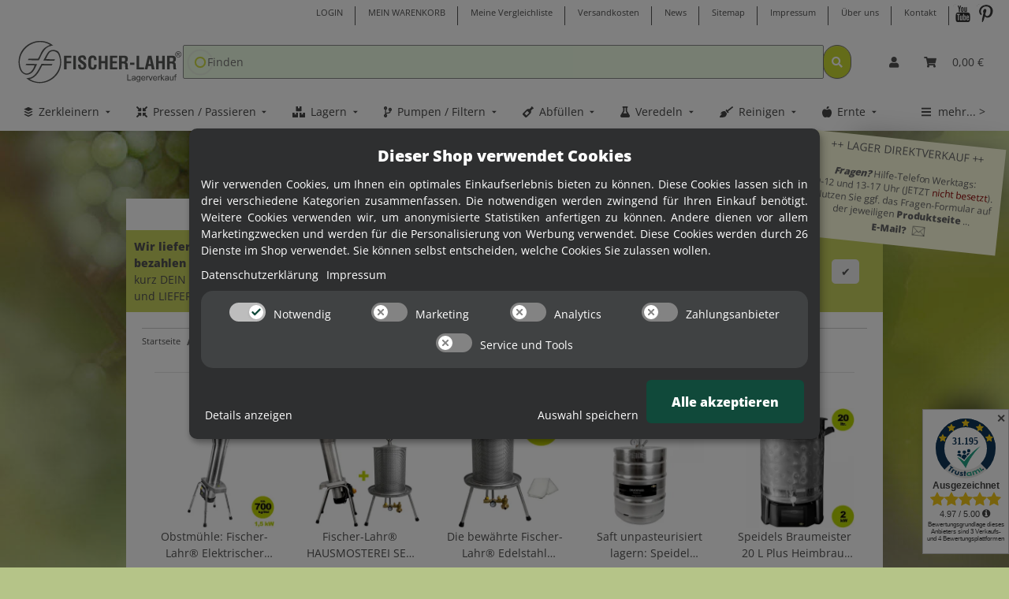

--- FILE ---
content_type: text/html; charset=utf-8
request_url: https://www.fischer-lahr.de/Doerrgeraet-Frutty
body_size: 109938
content:
<!DOCTYPE html>
<html lang="de" itemscope itemtype="https://schema.org/CollectionPage">
    
    <head>
<!-- DROP MWehrle HEAD Objekte: allgemeine Header Code Objekte: JTL templates Evo layout header [KK_Plain] (0.8ms) -->
   <!-- 
   
   


        __      __                    __ 
       / /___ _/ /_  _________  ___  / /_
      / / __ `/ __ \/ ___/ __ \/ _ \/ __/
     / / /_/ / / / / /  / / / /  __/ /_  
    /_/\__,_/_/ /_/_(_)/_/ /_/\___/\__/  
                                     

                                    


                         SPREAD the word 
                          from LAHR / SCHWARZWALD to the WORLD...  
                          
                           Martin Thomas Wehrle 2015  // kiss :*
                           https://www.instagram.com/_der_martin/
                           
                           
                          
    
  TPL MOD: JTL templates Evo layout header  (MWehrle #9.2020 Code auf Drop ausgelagert um updatefähig auf JTL 5 zu bleiben)  
  
  

  
  LOS GEHT'S...
  
   ,---,---,---,---,---,---,---,---,---,---,---,---,---,-------,
   |1/2| 1 | 2 | 3 | 4 | 5 | 6 | 7 | 8 | 9 | 0 | + | ' | <-    |
   |---'-,-'-,-'-,-'-,-'-,-'-,-'-,-'-,-'-,-'-,-'-,-'-,-'-,-----|
   | ->| | Q | W | E | R | T | Y | U | I | O | P | ] | ^ |     |
   |-----',--',--',--',--',--',--',--',--',--',--',--',--'|    |
   | Caps | A | S | D | F | G | H | J | K | L | \ | [ | * |    |
   |----,-'-,-'-,-'-,-'-,-'-,-'-,-'-,-'-,-'-,-'-,-'-,-'---'----|
   |    | < | Z | X | C | V | B | N | M | , | . | - |          |
   |----'-,-',--'--,'---'---'---'---'---'---'-,-'---',--,------|
   | ctrl |  | alt |                          |altgr |  | ctrl |
   '------'  '-----'--------------------------'------'  '------'

  
  
  
  
-->    
<link rel="apple-touch-icon" sizes="57x57" href="https://www.fischer-lahr.de/apple-icon-57x57.png">
<link rel="apple-touch-icon" sizes="60x60" href="https://www.fischer-lahr.de/apple-icon-60x60.png">
<link rel="apple-touch-icon" sizes="72x72" href="https://www.fischer-lahr.de/apple-icon-72x72.png">
<link rel="apple-touch-icon" sizes="76x76" href="https://www.fischer-lahr.de/apple-icon-76x76.png">
<link rel="apple-touch-icon" sizes="114x114" href="https://www.fischer-lahr.de/apple-icon-114x114.png">
<link rel="apple-touch-icon" sizes="120x120" href="https://www.fischer-lahr.de/apple-icon-120x120.png">
<link rel="apple-touch-icon" sizes="144x144" href="https://www.fischer-lahr.de/apple-icon-144x144.png">
<link rel="apple-touch-icon" sizes="152x152" href="https://www.fischer-lahr.de/apple-icon-152x152.png">
<link rel="apple-touch-icon" sizes="180x180" href="https://www.fischer-lahr.de/apple-icon-180x180.png">
<link rel="icon" type="image/png" sizes="192x192" href="https://www.fischer-lahr.de/android-icon-192x192.png">
<link rel="icon" type="image/png" sizes="32x32" href="https://www.fischer-lahr.de/favicon-32x32.png">
<link rel="icon" type="image/png" sizes="96x96" href="https://www.fischer-lahr.de/favicon-96x96.png">
<link rel="icon" type="image/png" sizes="16x16" href="https://www.fischer-lahr.de/favicon-16x16.png">



<link rel="manifest" href="https://www.fischer-lahr.de/manifest.json">

<!-- SHARIFF social github.com/heiseonline/shariff -->
<link href="/images/_shariff/shariff.complete.css" rel="stylesheet">
 
<!-- MWehrle header.tpl .... 


                                  WEBISTE ALS MOBILE  APP -->

<meta name="msapplication-TileColor" content="#bed000">
<meta name="msapplication-TileImage" content="https://www.fischer-lahr.de/ms-icon-144x144.png"> 
<meta name="theme-color" content="#bed000">
<meta name="apple-mobile-web-app-capable" content="yes">
<meta name="apple-mobile-web-app-status-bar-style" content="#bed000">
<meta name="mobile-web-app-capable" content="yes">
<meta name="apple-mobile-web-app-title" content="Zum Startbildschirm">  
<link rel="stylesheet" type="text/css" href="https://www.fischer-lahr.de/__home-screen-mobileJS/style/addtohomescreen.css">
<!-- MWehrle header.tpl .... konfiguration siehe script addtohomescreen.js -->
<script src="https://www.fischer-lahr.de/__home-screen-mobileJS/src/addtohomescreen.js"></script>
<script>
addToHomescreen();
</script>
   




<!-- END DROP [KK_Plain] -->
<meta name="kk-dropper-io-token" content="606578af0113e115941f6d6864eacfe1">
        
            <meta http-equiv="content-type" content="text/html; charset=utf-8">
            <meta name="description" itemprop="description" content="Modell / Ersatzteile: Dörrgerät Frutty: Fischer Kellereitechnik (Motofischtec) Dörrgerät Frutty mit digitalem Temperaturregler und Timer - Dörrgerät Frutty mit digitalem Temperaturregler und Timer">
                        <meta name="viewport" content="width=device-width, initial-scale=1.0">
            <meta http-equiv="X-UA-Compatible" content="IE=edge">
                        <meta name="robots" content="index, follow">

            <meta itemprop="url" content="https://www.fischer-lahr.de/Doerrgeraet-Frutty">
            <meta property="og:type" content="website">
            <meta property="og:site_name" content="Modell / Ersatzteile: Dörrgerät Frutty">
            <meta property="og:title" content="Modell / Ersatzteile: Dörrgerät Frutty">
            <meta property="og:description" content="Modell / Ersatzteile: Dörrgerät Frutty: Fischer Kellereitechnik (Motofischtec) Dörrgerät Frutty mit digitalem Temperaturregler und Timer - Dörrgerät Frutty mit digitalem Temperaturregler und Timer">
            <meta property="og:url" content="https://www.fischer-lahr.de/Doerrgeraet-Frutty">

                                                                                                                        
                            <meta itemprop="image" content="https://www.fischer-lahr.de/media/image/characteristicvalue/4615/lg/doerrgeraet-frutty.jpg">
                <meta property="og:image" content="https://www.fischer-lahr.de/media/image/characteristicvalue/4615/lg/doerrgeraet-frutty.jpg">
                <meta property="og:image:width" content="1800">
                <meta property="og:image:height" content="600">
                    

        <title itemprop="name">Modell / Ersatzteile: Dörrgerät Frutty</title>

                    
<style type="text/css" data-dropper-inlined="//www.fischer-lahr.de/plugins/kk_dropper/drops/Shared/framework.css?v=100.19.11">
._t-center{text-align:center}._t-left{text-align:left}._t-right{text-align:right}._v-middle{vertical-align:middle!important}._v-top{vertical-align:top!important}._v-bottom{vertical-align:bottom!important}._v-baseline{vertical-align:baseline!important}._m-0{margin:0!important}._m-0-top{margin-top:0!important}._m-0-bottom{margin-bottom:0!important}._m-0-right{margin-right:0!important}._m-0-left{margin-left:0!important}._m-025{margin:.25em!important}._m-025-top{margin-top:.25em!important}._m-025-bottom{margin-bottom:.25em!important}._m-025-right{margin-right:.25em!important}._m-025-left{margin-left:.25em!important}._m-05{margin:.5em!important}._m-05-top{margin-top:.5em!important}._m-05-bottom{margin-bottom:.5em!important}._m-05-right{margin-right:.5em!important}._m-05-left{margin-left:.5em!important}._m-075{margin:.75em!important}._m-075-top{margin-top:.75em!important}._m-075-bottom{margin-bottom:.75em!important}._m-075-right{margin-right:.75em!important}._m-075-left{margin-left:.75em!important}._m-1{margin:1em!important}._m-1-top{margin-top:1em!important}._m-1-bottom{margin-bottom:1em!important}._m-1-right{margin-right:1em!important}._m-1-left{margin-left:1em!important}._m-125{margin:1.25em!important}._m-125-top{margin-top:1.25em!important}._m-125-bottom{margin-bottom:1.25em!important}._m-125-right{margin-right:1.25em!important}._m-125-left{margin-left:1.25em!important}._m-15{margin:1.5em!important}._m-15-top{margin-top:1.5em!important}._m-15-bottom{margin-bottom:1.5em!important}._m-15-right{margin-right:1.5em!important}._m-15-left{margin-left:1.5em!important}._m-175{margin:1.75em!important}._m-175-top{margin-top:1.75em!important}._m-175-bottom{margin-bottom:1.75em!important}._m-175-right{margin-right:1.75em!important}._m-175-left{margin-left:1.75em!important}._m-2{margin:2em!important}._m-2-top{margin-top:2em!important}._m-2-bottom{margin-bottom:2em!important}._m-2-right{margin-right:2em!important}._m-2-left{margin-left:2em!important}._m-25{margin:2.5em!important}._m-25-top{margin-top:2.5em!important}._m-25-bottom{margin-bottom:2.5em!important}._m-25-right{margin-right:2.5em!important}._m-25-left{margin-left:2.5em!important}._m-3{margin:3em!important}._m-3-top{margin-top:3em!important}._m-3-bottom{margin-bottom:3em!important}._m-3-right{margin-right:3em!important}._m-3-left{margin-left:3em!important}._m-4{margin:4em!important}._m-4-top{margin-top:4em!important}._m-4-bottom{margin-bottom:4em!important}._m-4-right{margin-right:4em!important}._m-4-left{margin-left:4em!important}._m-5{margin:5em!important}._m-5-top{margin-top:5em!important}._m-5-bottom{margin-bottom:5em!important}._m-5-right{margin-right:5em!important}._m-5-left{margin-left:5em!important}._p-0{padding:0!important}._p-0-top{padding-top:0!important}._p-0-bottom{padding-bottom:0!important}._p-0-right{padding-right:0!important}._p-0-left{padding-left:0!important}._p-025{padding:.25em!important}._p-025-top{padding-top:.25em!important}._p-025-bottom{padding-bottom:.25em!important}._p-025-right{padding-right:.25em!important}._p-025-left{padding-left:.25em!important}._p-05{padding:.5em!important}._p-05-top{padding-top:.5em!important}._p-05-bottom{padding-bottom:.5em!important}._p-05-right{padding-right:.5em!important}._p-05-left{padding-left:.5em!important}._p-075{padding:.75em!important}._p-075-top{padding-top:.75em!important}._p-075-bottom{padding-bottom:.75em!important}._p-075-right{padding-right:.75em!important}._p-075-left{padding-left:.75em!important}._p-1{padding:1em!important}._p-1-top{padding-top:1em!important}._p-1-bottom{padding-bottom:1em!important}._p-1-right{padding-right:1em!important}._p-1-left{padding-left:1em!important}._p-125{padding:1.25em!important}._p-125-top{padding-top:1.25em!important}._p-125-bottom{padding-bottom:1.25em!important}._p-125-right{padding-right:1.25em!important}._p-125-left{padding-left:1.25em!important}._p-15{padding:1.5em!important}._p-15-top{padding-top:1.5em!important}._p-15-bottom{padding-bottom:1.5em!important}._p-15-right{padding-right:1.5em!important}._p-15-left{padding-left:1.5em!important}._p-175{padding:1.75em!important}._p-175-top{padding-top:1.75em!important}._p-175-bottom{padding-bottom:1.75em!important}._p-175-right{padding-right:1.75em!important}._p-175-left{padding-left:1.75em!important}._p-2{padding:2em!important}._p-2-top{padding-top:2em!important}._p-2-bottom{padding-bottom:2em!important}._p-2-right{padding-right:2em!important}._p-2-left{padding-left:2em!important}._p-25{padding:2.5em!important}._p-25-top{padding-top:2.5em!important}._p-25-bottom{padding-bottom:2.5em!important}._p-25-right{padding-right:2.5em!important}._p-25-left{padding-left:2.5em!important}._p-3{padding:3em!important}._p-3-top{padding-top:3em!important}._p-3-bottom{padding-bottom:3em!important}._p-3-right{padding-right:3em!important}._p-3-left{padding-left:3em!important}._p-4{padding:4em!important}._p-4-top{padding-top:4em!important}._p-4-bottom{padding-bottom:4em!important}._p-4-right{padding-right:4em!important}._p-4-left{padding-left:4em!important}._p-5{padding:5em!important}._p-5-top{padding-top:5em!important}._p-5-bottom{padding-bottom:5em!important}._p-5-right{padding-right:5em!important}._p-5-left{padding-left:5em!important}._fs-0{font-size:0!important}._fs-01{font-size:.1em!important}._fs-02{font-size:.2em!important}._fs-03{font-size:.3em!important}._fs-04{font-size:.4em!important}._fs-05{font-size:.5em!important}._fs-06{font-size:.6em!important}._fs-07{font-size:.7em!important}._fs-075{font-size:.75em!important}._fs-08{font-size:.8em!important}._fs-09{font-size:.9em!important}._fs-095{font-size:.95em!important}._fs-1{font-size:1em!important}._fs-11{font-size:1.1em!important}._fs-12{font-size:1.2em!important}._fs-13{font-size:1.3em!important}._fs-14{font-size:1.4em!important}._fs-15{font-size:1.5em!important}._fs-16{font-size:1.6em!important}._fs-17{font-size:1.7em!important}._fs-18{font-size:1.8em!important}._fs-19{font-size:1.9em!important}._fs-2{font-size:2em!important}._fs-25{font-size:2.5em!important}._fs-3{font-size:3em!important}._fs-35{font-size:3.5em!important}._fs-4{font-size:4em!important}._fs-5{font-size:5em!important}._fs-6{font-size:6em!important}._fs-7{font-size:7em!important}._left{float:left!important}._right{float:right!important}._fw-light{font-weight:300!important}._fw-normal{font-weight:400!important}._fw-bold{font-weight:700!important}._fw-heavy{font-weight:800!important}._lh-normal{line-height:normal!important}._lh-0{line-height:0!important}._lh-1{line-height:1!important}._lh-11{line-height:1.1!important}._lh-12{line-height:1.2!important}._lh-13{line-height:1.3!important}._lh-14{line-height:1.4!important}._lh-15{line-height:1.5!important}._lh-2{line-height:1.5!important}._relative{position:relative}._absolute{position:absolute}._static{position:static}._d-block{display:block}._d-inline{display:inline}._d-inline-block{display:inline-block}._d-table{display:table}._d-table-row{display:table-row}._d-table-cell{display:table-cell}._hcenter{display:table;margin-left:auto;margin-right:auto}._br-0{border-radius:0!important}._br-2{border-radius:2px!important}._b-left{border-left:1px solid #ddd!important}._b-right{border-right:1px solid #ddd!important}._b-top{border-top:1px solid #ddd!important}._b-bottom{border-bottom:1px solid #ddd!important}._b-all{border:1px solid #ddd!important}._b-none{border:0 none!important}._c-default{cursor:default!important}._c-pointer{cursor:pointer!important}._click-through{pointer-events:none!important}._o-0{opacity:0!important}._o-01{opacity:.1!important}._o-02{opacity:.2!important}._o-03{opacity:.3!important}._o-04{opacity:.4!important}._o-05{opacity:.5!important}._o-06{opacity:.6!important}._o-07{opacity:.7!important}._o-08{opacity:.8!important}._o-09{opacity:.9!important}._o-1{opacity:1!important}._o-1-hover:hover{opacity:1!important}._w-5{width:5%!important}._w-10{width:10%!important}._w-15{width:15%!important}._w-20{width:20%!important}._w-25{width:25%!important}._w-30{width:30%!important}._w-33{width:33.333333333333333%!important}._w-35{width:35%!important}._w-30{width:30%!important}._w-40{width:40%!important}._w-50{width:50%!important}._w-60{width:60%!important}._w-66{width:66%!important}._w-70{width:70%!important}._w-75{width:75%!important}._w-80{width:80%!important}._w-85{width:85%!important}._w-90{width:90%!important}._w-95{width:95%!important}._w-100{width:100%!important}._dg{display:block;clear:both}._dgw{display:flex;flex-wrap:wrap;flex-direction:row;--dg-units:12;--dg-gap-x:30px;--dg-gap-y:30px}._dg>._dgw{gap:0 var(--dg-gap-x);margin:calc(-1 * var(--dg-gap-y)/ 2) 0}._dgs{--dg-offset:0;--dg-span:var(--dg-units);display:block}._dgw>._dgs{width:calc(((var(--dg-span)/ var(--dg-units)) * 100%) - ((var(--dg-units) - var(--dg-span))/ var(--dg-units)) * var(--dg-gap-x));margin-left:calc(((var(--dg-offset)/ var(--dg-units)) * 100%) + (var(--dg-offset) * (var(--dg-gap-x)/ var(--dg-units))));padding:calc(var(--dg-gap-y)/ 2) 0}._dgb{display:none;width:100%;clear:both}i.kk-icon-svg{display:inline-block;display:inline-flex;align-self:center;line-height:1;align-items:center;position:relative;top:.125em}i.kk-icon-svg>svg{height:1em;fill:currentColor}i.kk-icon-boxed{width:1em;text-align:center}.kk-loader,.kk-loader:after,.kk-loader:before{animation:kk_loader 1s infinite ease-in-out;width:1em;height:4em}.kk-loader{text-indent:-9999em;position:relative;font-size:11px;transform:translateZ(0);animation-delay:-.16s;margin:0 auto;top:50px}.kk-loader:after,.kk-loader:before{position:absolute;top:0;content:''}.kk-loader:before{left:-1.5em;animation-delay:-.32s}.kk-loader:after{left:1.5em}@keyframes kk_loader{0%,100%,80%{box-shadow:0 0;height:4em}40%{box-shadow:0 -2em;height:5em}}.kk-drop-lazy-load-container{position:relative}.kk-drop-lazy-load-container .kk-loader{opacity:.15;position:absolute;left:50%;transform:translateX(-50%) translateZ(0)}
</style>
<style type="text/css" data-dropper-inlined="//www.fischer-lahr.de/plugins/kk_dropper/drops/Shared/kkItemSlider/kkItemSlider.css?v=100.19.11">
.kk-item-slider-style-wrap,.kk-item-slider-style-wrap *{-moz-box-sizing:border-box;box-sizing:border-box;-webkit-user-select:none;-moz-user-select:none;user-select:none}.kk-item-slider-style-wrap .kk-item-slider{transition:opacity .3s;will-change:transition,transform,opacity}.kk-item-slider-style-wrap.has-nav.kk-slider-horizontal .kk-item-slider{padding:0 30px}.kk-item-slider-style-wrap.has-nav.kk-slider-vertical .kk-item-slider{padding:30px 0;overflow:hidden}.kk-item-slider-style-wrap{position:relative;display:inline-block;width:100%}.kk-item-slider-root{overflow:hidden!important;position:relative!important;padding:0!important;margin:0!important;width:100%;height:100%}.kk-slider-vertical .kk-slider-item{width:auto}.kk-slider-vertical .kk-item-slider{overflow:hidden}.kk-item-slider{white-space:nowrap;overflow:hidden}.kk-item-slider.initialized{position:absolute!important;padding:0!important;margin:0!important;top:0;left:0;white-space:nowrap!important;overflow:visible!important}.kk-slider-item{margin:0!important;min-width:0!important;transition:none!important;display:inline-block!important;white-space:normal}.kk-item-slider-next,.kk-item-slider-prev{position:absolute;cursor:pointer;opacity:.5;-webkit-user-select:none;-moz-user-select:none;user-select:none;transition:opacity .1s}.kk-slider-horizontal .kk-item-slider-next,.kk-slider-horizontal .kk-item-slider-prev{top:0;bottom:0;width:30px;background:url("/plugins/kk_dropper/drops/Shared/kkItemSlider/img/arrow-left.png") no-repeat center center;background-size:20px auto}.kk-slider-horizontal .kk-item-slider-prev{left:0}.kk-slider-horizontal .kk-item-slider-next{right:0;background-image:url("/plugins/kk_dropper/drops/Shared/kkItemSlider/img/arrow-right.png")}.kk-slider-vertical .kk-item-slider-next,.kk-slider-vertical .kk-item-slider-prev{left:0;right:0;height:30px;background:url("/plugins/kk_dropper/drops/Shared/kkItemSlider/img/arrow-up.png") no-repeat center center;background-size:auto 20px}.kk-slider-vertical .kk-item-slider-prev{top:0}.kk-slider-vertical .kk-item-slider-next{bottom:0;background-image:url("/plugins/kk_dropper/drops/Shared/kkItemSlider/img/arrow-down.png")}.kk-item-slider-next:hover,.kk-item-slider-prev:hover{opacity:1}.kk-item-slider-next.disallowed,.kk-item-slider-prev.disallowed{opacity:.15}.kk-item-slider-style-wrap.all-visible .kk-item-slider-next,.kk-item-slider-style-wrap.all-visible .kk-item-slider-prev{display:none}.kk-item-slider.items-1>li,.kk-item-slider.kk-slider-items-1>div{width:100%}.kk-item-slider.kk-slider-items-2>div,.kk-item-slider.kk-slider-items-2>li{width:50%}.kk-item-slider.kk-slider-items-3>div,.kk-item-slider.kk-slider-items-3>li{width:33.3%}.kk-item-slider.kk-slider-items-4>div,.kk-item-slider.kk-slider-items-4>li{width:25%}.kk-item-slider.kk-slider-items-5>div,.kk-item-slider.kk-slider-items-5>li{width:20%}.kk-item-slider.kk-slider-items-6>div,.kk-item-slider.kk-slider-items-6>li{width:16.66%}.kk-item-slider.kk-slider-items-7>div,.kk-slider-items-7>li{width:14.28%}.kk-item-slider.kk-item-slider.kk-slider-items-8>div,.kk-item-slider.kk-slider-items-8>li{width:12.5%}
</style>
<style type="text/css" data-dropper-inlined="//www.fischer-lahr.de/plugins/kk_dropper/drops/KK_FlexMenu/css/flexmenu.css?v=1.2.2">
.kk-fm,.kk-fm *{-moz-box-sizing:border-box;box-sizing:border-box}.kk-fm{width:100%;position:relative;text-align:left;--kk-fm-submenu-max-height:calc(100vh - 200px)}.kk-fm:after{content:"";display:table;clear:both}.kk-fm.kk-fm-mobile{transform:translate3d(0,0,0)}.kk-fm.kk-fm-mobile:hover{transform:none}html.kk-fm-mobile-noscroll,html.kk-fm-mobile-noscroll body{overflow:hidden;pointer-events:none}.kk-fm-mobile-noscroll .kk-fm{pointer-events:all}@media screen and (max-width:767px){.kk-fm .kk-fm-center-container{padding:0}}.kk-fm .kk-fm-entry-wrapper{display:flex;transition:opacity .1s ease-in;width:100%;overflow:hidden;position:relative}@media screen and (max-width:785px){.kk-fm .kk-fm-entry-wrapper{opacity:0}}.kk-fm.kk-fm-initialized .kk-fm-entry-wrapper{opacity:1;overflow:visible}.kk-fm a{pointer-events:none}.kk-fm.kk-fm-initialized a{pointer-events:all}.kk-fm .kk-fm-hidden{display:none!important}.kk-fm.kk-fm-sticky{position:fixed;backface-visibility:hidden;margin-top:0!important;top:0;z-index:12;transform:translate3d(0,0,0)}@media screen and (max-width:785px){header .kk-fm{margin-bottom:1em}}.kk-fm .kk-fm-section-heading{font-weight:700;font-size:1.05em}#header-branding>.kk-fm{margin-top:1em}.kk-fm-entry-visible-lg,.kk-fm-entry-visible-md,.kk-fm-entry-visible-sm,.kk-fm-entry-visible-sticky,.kk-fm-entry-visible-xs{display:none!important}@media screen and (max-width:767px){.kk-fm-entry-visible-xs{display:block!important;display:flex!important}}@media screen and (min-width:768px) and (max-width:991px){.kk-fm-entry-visible-sm{display:block!important;display:flex!important}}@media screen and (min-width:992px) and (max-width:1199px){.kk-fm-entry-visible-md{display:block!important;display:flex!important}}@media screen and (min-width:1200px){.kk-fm-entry-visible-lg{display:block!important;display:flex!important}}.kk-fm .kk-fm-entry.kk-fm-entry-visible-sticky,.kk-fm.kk-fm-sticky .kk-fm-entry.kk-fm-entry-hidden-sticky{display:none!important}.kk-fm.kk-fm-sticky .kk-fm-entry.kk-fm-entry-visible-sticky{display:block!important;display:flex!important}.kk-fm .kk-fm-entry-group,.kk-fm .kk-fm-hidden-entries-container{display:flex;flex:1 1 auto}.kk-fm .kk-fm-entry-group{flex-wrap:nowrap;white-space:nowrap}.kk-fm .kk-fm-hidden-entries-container{flex-wrap:wrap;white-space:normal;position:relative}.kk-fm .kk-fm-entry-group-right{justify-content:flex-end}.kk-fm .kk-fm-entry{display:flex;vertical-align:baseline;border-color:transparent;transition:opacity .2s;max-width:100%}.kk-fm .kk-fm-entry .kk-fm-entry-label{padding:1em;display:flex;max-width:100%;overflow:hidden;text-decoration:none;vertical-align:middle;white-space:nowrap;align-items:center;flex:0 1 auto;transition:color .2s,background-color .2s}.kk-fm .kk-fm-entry .kk-fm-entry-label:not([href]){cursor:default}.kk-fm .kk-fm-entry .kk-fm-entry-label:hover{text-decoration:none}.kk-fm .kk-fm-entry-label .kk-fm-caret-down{margin-left:.25em}.kk-fm .kk-fm-entry-label .kk-fm-entry-icon{max-height:1em;line-height:0;vertical-align:text-bottom;margin-right:.5em}.kk-fm .kk-fm-entry-label .kk-fm-entry-font-icon+span{margin-left:.5em}.kk-fm .kk-fm-entry-group-left .kk-fm-entry{border-right-width:1px;border-right-style:solid}.kk-fm .kk-fm-entry-group-right .kk-fm-entry,.kk-fm .kk-fm-entry-type-toggler{border-left-width:1px;border-left-style:solid}.kk-fm .kk-fm-hidden-entries-container .kk-fm-entry{border-top-width:1px;border-top-style:solid}.kk-fm .kk-fm-entry.kk-fm-entry-type-toggler-left{order:-1;border-left:0 none;border-right-style:solid;border-right-width:1px}.kk-fm .kk-fm-entry.kk-fm-entry-type-toggler .kk-fm-entry-label{cursor:pointer}.kk-fm .kk-fm-entry-type-logo .kk-fm-entry-label{padding-top:.5em;padding-bottom:.5em;background:0 0!important}.kk-fm .kk-fm-entry.kk-fm-entry-type-logo .kk-fm-entry-icon{margin-right:0;max-height:2em}.kk-fm .kk-fm-entry.kk-fm-entry-type-search .kk-fm-entry-label{padding:.6em .5em}.kk-fm .kk-fm-entry.kk-fm-entry-type-search .kk-fm-search-icon{font-size:.9em}.kk-fm .kk-fm-entry.kk-fm-entry-type-search .kk-fm-search--wrapper{background:rgba(255,255,255,.15);padding:.4em .75em .4em 1em;transition:background .2s;border-radius:30px;display:flex;width:100%}.kk-fm .kk-fm-entry.kk-fm-entry-type-search.kk-fm-active .kk-fm-search--wrapper,.kk-fm .kk-fm-entry.kk-fm-entry-type-search.kk-fm-hover .kk-fm-search--wrapper{background:rgba(128,128,128,0)!important}.kk-fm .kk-fm-entry.kk-fm-entry-type-search .kk-fm-search--input{background:0 0;border-radius:0;border:0 none;outline:0;height:100%;width:130px;text-shadow:none;box-shadow:none;font-size:1em;padding:0;text-align:left;color:inherit;flex:1 1 auto}.kk-fm .kk-fm-entry.kk-fm-entry-type-search .kk-fm-search--input:focus{text-align:left}.kk-fm .kk-fm-search--input::-webkit-input-placeholder{color:inherit!important;opacity:.7}.kk-fm .kk-fm-search--input::-moz-placeholder{color:inherit!important;opacity:.7}.kk-fm .kk-fm-search--input:-moz-placeholder{color:inherit!important;opacity:.7}.kk-fm .kk-fm-search--input:-ms-input-placeholder{color:inherit!important;opacity:.7}.kk-fm .kk-fm-entry.kk-fm-entry-type-search .kk-fm-search--input:focus{text-align:left;outline:0}.kk-fm .kk-fm-entry.kk-fm-entry-type-cart .kk-fm-entry-font-icon{margin-right:0}.kk-fm .kk-fm-entry.kk-fm-entry-type-cart .kk-fm-cart-count{font-weight:600;margin-right:.5em;font-style:normal;display:inline-flex;border:1px solid;line-height:1;border-radius:.7em;padding:0 4px;font-size:11px;height:16px;min-width:16px;justify-content:center;align-items:center}.kk-fm .kk-fm-hidden-entries-container{width:100%;background:rgba(0,0,0,.1)}.kk-fm .kk-fm-hidden-entries-container .kk-fm-entry,.kk-fm .kk-fm-hidden-entries-container .kk-fm-entry .kk-fm-entry-label{width:100%}@media screen and (min-width:786px){.kk-fm .kk-fm-hidden-entries-container .kk-fm-entry{flex:1 50%}.kk-fm .kk-fm-hidden-entries-container .kk-fm-entry:nth-child(2n){border-left-style:solid;border-left-width:1px}}.kk-fm .kk-fm-hidden-entries-container .kk-fm-entry .kk-fm-entry-label{display:flex}.kk-fm .kk-fm-hidden-entries-container .kk-fm-entry .kk-fm-entry-label--name{flex:1 1 auto}.kk-fm .kk-fm-hidden-entries-container .kk-fm-entry .kk-fm-entry-label .kk-fm-caret-down{flex:0 1 auto}.kk-fm .kk-fm-hidden-entries-container .kk-fm-entry .kk-fm-submenu{left:0!important;max-width:none!important}.kk-fm .kk-fm-submenu{position:absolute;left:0;right:0;top:100%;overflow-y:auto;max-height:var(--kk-fm-submenu-max-height);background:#fafafa;box-shadow:0 9px 37px rgba(0,0,0,.2),0 0 0 1px rgba(0,0,0,.1);border-radius:0 0 4px 4px;width:100%;opacity:0;visibility:hidden;z-index:10;pointer-events:none;white-space:normal}.kk-fm .kk-fm-entry.kk-fm-active .kk-fm-submenu{opacity:1;z-index:11;pointer-events:all;visibility:visible}.kk-fm.kk-fm-sticky .kk-fm-submenu{overflow-y:auto;max-height:var(--kk-fm-submenu-max-height)}.kk-fm.kk-fm-mobile .kk-fm-entry .kk-fm-submenu{position:fixed;top:0!important;left:0!important;height:100%;max-height:none;width:100%;min-width:initial;max-width:1140px;margin:0 auto}.kk-fm.kk-fm-mobile .kk-fm-entry.kk-fm-active .kk-fm-submenu{overflow-y:auto;-webkit-overflow-scrolling:touch;-webkit-backface-visibility:hidden}.kk-fm .kk-fm-submenu .kk-fm-link{color:inherit}.kk-fm .kk-fm-submenu .kk-fm-submenu--info{display:none;text-align:left;overflow:hidden;line-height:1;white-space:nowrap;text-decoration:none;align-items:center;top:0;z-index:2}.kk-fm.kk-fm-mobile .kk-fm-submenu .kk-fm-submenu--info{display:flex;position:sticky;-webkit-backdrop-filter:blur(10px);backdrop-filter:blur(30px)}.kk-fm .kk-fm-submenu--info .kk-fm-submenu--close{float:right;line-height:1;font-size:1.75em;padding:.5em 1em;flex:0}.kk-fm .kk-fm-submenu--info .kk-fm-link{padding:1em 1.5em;flex:1 1 auto;overflow:hidden;text-overflow:ellipsis}.kk-fm .kk-fm-submenu .kk-fm-submenu-loader{display:block;height:0;transition:opacity .4s,margin .4s,visibility .4s 0s;opacity:1}.kk-fm .kk-fm-submenu.kk-fm-submenu-loaded .kk-fm-submenu-loader{opacity:0;visibility:hidden;margin:0 auto}.kk-fm .kk-fm-submenu .kk-fm-submenu-loader:before{content:"";display:block;position:absolute;top:70px;left:50%;margin-left:-30px;width:60px;height:60px;border-radius:50%;border:1px solid rgba(128,128,128,.5);border-right-color:inherit;animation:kk-fm-loader .6s infinite linear;transform-origin:50% 50%}@keyframes kk-fm-loader{0%{transform:rotate(0)}100%{transform:rotate(359deg)}}.kk-fm .kk-fm-submenu .kk-fm-submenu-ajax-content{display:block;width:100%;left:0;right:0;height:200px;opacity:0;min-height:200px;max-height:200px;transition:opacity .5s,max-height 2s}.kk-fm .kk-fm-submenu.kk-fm-submenu-loaded .kk-fm-submenu-ajax-content{position:static;max-height:5000px;height:auto;opacity:1}.kk-fm.kk-fm-anim-none .kk-fm-submenu{transiton:none}.kk-fm.kk-fm-anim-none .kk-fm-entry.kk-fm-active .kk-fm-submenu{transiton:none}.kk-fm.kk-fm-anim-fade .kk-fm-submenu{transition:opacity .2s,visibility 0s .2s}.kk-fm.kk-fm-anim-fade .kk-fm-entry.kk-fm-active .kk-fm-submenu{transition:opacity .2s}.kk-fm.kk-fm-anim-grow .kk-fm-submenu{transform:scaleY(.9);transform-origin:50% 0%;transition:transform 0s .3s,opacity .3s,visibility 0s .3s}.kk-fm.kk-fm-anim-grow .kk-fm-entry.kk-fm-active .kk-fm-submenu{transform:scaleY(1);transition:transform .3s,opacity .2s}.kk-fm.kk-fm-anim-wobble .kk-fm-submenu{transform:rotateX(90deg);transform-origin:50% 0%;transition:transform 0s .3s,opacity .3s,visibility 0s .3s}.kk-fm.kk-fm-anim-wobble .kk-fm-entry.kk-fm-active .kk-fm-submenu{transform:rotateX(0);transition:transform .4s cubic-bezier(.25, .1, .32, 1.89),opacity 150ms}@media screen and (max-width:1140px){.kk-fm.kk-fm-mobile .kk-fm-submenu{opacity:0;transform:translateX(-100vw);transform-origin:50% 0%;transition:transform .3s ease-in-out,opacity .1s .2s,visibility 0s .3s!important}.kk-fm.kk-fm-mobile .kk-fm-entry.kk-fm-active .kk-fm-submenu{opacity:1;transform:translateX(0);transition:transform 250ms ease-out,opacity 50ms!important}}.kk-fm .kk-fm-boxarea{position:relative;display:flex;flex-flow:row wrap;padding:1em}.kk-fm .kk-fm-box{display:flex;flex-flow:column wrap;flex:1 0 16.875em;margin:0;min-width:16.875em;max-width:100%}.kk-fm .kk-fm-box.kk-fm-box-top{order:0;flex:3 100%}.kk-fm .kk-fm-box.kk-fm-box-left{order:1}.kk-fm .kk-fm-box.kk-fm-box-center{flex:2 0 33.75em;order:2}.kk-fm .kk-fm-box.kk-fm-box-right{order:3}.kk-fm .kk-fm-box.kk-fm-box-bottom{order:4;flex:3 100%}.kk-fm-content-wrapper{width:100%;padding:.75em;display:flex;flex:auto}.kk-fm .kk-fm-content{flex:auto;position:relative;width:100%;display:flex;flex-direction:column}.kk-fm .kk-fm-content.kk-fm-content-framed{background:#fff;border:1px solid #e0e0e0;border-radius:3px}.kk-fm .kk-fm-content .kk-fm-content-body{position:relative;padding:0;flex:1 0 auto}.kk-fm .kk-fm-content.kk-fm-content-framed .kk-fm-content-body{padding:1.5em}.kk-fm .kk-fm-content.kk-fm-content-framed .kk-fm-content-body.kk-fm-content-body--nopadding{padding:0}.kk-fm .kk-fm-content-title{margin:0;border-bottom:1px solid #e0e0e0;flex:0 1 auto}.kk-fm .kk-fm-content-framed .kk-fm-content-title{padding:.75em 1.5em}.kk-fm .kk-fm-content.kk-fm-content-unframed .kk-fm-content-title{text-align:left;padding:.75em 0;margin-bottom:1.5em}.kk-fm .kk-fm-content-body>:first-child{margin-top:0!important}.kk-fm .kk-fm-content-body>:last-child{margin-bottom:0!important}.kk-fm .kk-fm-img{max-width:100%}.kk-fm .kk-fm-listing{clear:both;display:inline-block;width:100%}.kk-fm-grid{display:flex!important;flex-wrap:wrap;text-align:left;width:100%;padding:0}.kk-fm-grid-item{display:block!important;float:left;margin:0!important}.kk-fm-grid.kk-fm-grid--inited{display:grid!important;grid-auto-flow:row;grid-gap:0;align-items:stretch}.kk-fm-grid.kk-fm-grid--inited .kk-fm-grid-item{float:none!important}.kk-fm-grid.kk-fm-grid--inited:not(.kk-fm-grid-distribute):not(.kk-fm-grid-center){grid-template-columns:repeat(auto-fit,minmax(var(--kk-fm-grid-min-width,0px),var(--kk-fm-grid-min-width,0px)));justify-content:start}.kk-fm-grid.kk-fm-grid--inited.kk-fm-grid-distribute{grid-template-columns:repeat(auto-fit,minmax(var(--kk-fm-grid-min-width,0px),1fr));justify-content:stretch}.kk-fm-grid.kk-fm-grid--inited.kk-fm-grid-center{grid-template-columns:repeat(auto-fit,minmax(var(--kk-fm-grid-min-width,0px),var(--kk-fm-grid-min-width,0px)));justify-content:center}.kk-fm .kk-fm-content-description--image{float:left;margin:0 1.5em .5em 0}.kk-fm .kk-fm-content-description--text{opacity:.8}.kk-fm .kk-fm-content-description--title{color:inherit;font-size:1.75em;line-height:1.1}.kk-fm .kk-fm-content-description--title+.kk-fm-content-description--text{margin-top:.75em}@media screen and (max-width:767px){.kk-fm .kk-fm-content-description--title{font-size:1.5em}}.kk-fm .kk-fm-listing .kk-fm-listing--item{display:block;float:left}.kk-fm .kk-fm-listing .kk-fm-listing--item-wrapper{padding:.75em;text-align:center}.kk-fm .kk-fm-listing .kk-fm-listing--item-name{display:block;margin-top:.5em;white-space:nowrap}.kk-fm .kk-fm-listing--slider .kk-fm-listing--item{float:none;width:auto;min-width:0}.kk-fm .kk-fm-listing--slider .kk-fm-listing--item-name{overflow:hidden;text-overflow:ellipsis}.kk-fm .kk-fm-content-body .kk-fm-listing--linklist{display:inline-block}.kk-fm .kk-fm-listing--linklist-level0{display:block;padding:0 2em 0 0;float:left}.kk-fm .kk-fm-listing--linklist-label{padding:.25em 0;display:block}.kk-fm .kk-fm-listing--linklist-level0>.kk-fm-listing--linklist-label{display:block;white-space:normal}.kk-fm .kk-fm-listing--linklist-level1>.kk-fm-listing--linklist-label{white-space:nowrap;overflow:hidden;text-overflow:ellipsis}.kk-fm .kk-fm-listing--linklist-group{margin-top:.25em;margin-bottom:1em}.kk-fm .kk-fm-listing--item-more{font-style:italic;white-space:nowrap;opacity:.7;font-size:.95em}.kk-fm .kk-fm-listing--index-group{display:block;padding:0 2em .5em 0;float:left}.kk-fm .kk-fm-listing--index-letter{font-size:1.1em;display:block}
</style>
<style type="text/css" data-dropper-inlined="//www.fischer-lahr.de/plugins/kk_dropper/integrations/INT_Nova/css/style.css?v=1.1.3">
.int-nova-article-wrapper.product-wrapper{height:auto!important}
</style>
<meta name="kk-dropper-stylesheets" content="">
<link rel="canonical" href="https://www.fischer-lahr.de/Doerrgeraet-Frutty">
        
        

        
            <link rel="icon" href="https://www.fischer-lahr.de/favicon.ico" sizes="48x48">
            <link rel="icon" href="https://www.fischer-lahr.de/favicon.svg" sizes="any" type="image/svg+xml">
            <link rel="apple-touch-icon" href="https://www.fischer-lahr.de/apple-touch-icon.png">
            <link rel="manifest" href="https://www.fischer-lahr.de/site.webmanifest">
            <meta name="msapplication-TileColor" content="#f8bf00">
            <meta name="msapplication-TileImage" content="https://www.fischer-lahr.de/mstile-144x144.png">
        
        
            <meta name="theme-color" content="#f8bf00">
        

        
                                                    
                <style id="criticalCSS">
                    
                        :root{--blue: #007bff;--indigo: #6610f2;--purple: #6f42c1;--pink: #e83e8c;--red: #dc3545;--orange: #fd7e14;--yellow: #ffc107;--green: #28a745;--teal: #20c997;--cyan: #17a2b8;--white: #ffffff;--gray: #707070;--gray-dark: #343a40;--primary: #F8BF00;--secondary: #525252;--success: #1C871E;--info: #525252;--warning: #a56823;--danger: #b90000;--light: #f5f7fa;--dark: #525252;--gray: #707070;--gray-light: #f5f7fa;--gray-medium: #ebebeb;--gray-dark: #9b9b9b;--gray-darker: #525252;--breakpoint-xs: 0;--breakpoint-sm: 576px;--breakpoint-md: 768px;--breakpoint-lg: 992px;--breakpoint-xl: 1300px;--font-family-sans-serif: "Open Sans", sans-serif;--font-family-monospace: SFMono-Regular, Menlo, Monaco, Consolas, "Liberation Mono", "Courier New", monospace}*,*::before,*::after{box-sizing:border-box}html{font-family:sans-serif;line-height:1.15;-webkit-text-size-adjust:100%;-webkit-tap-highlight-color:rgba(0, 0, 0, 0)}article,aside,figcaption,figure,footer,header,hgroup,main,nav,section{display:block}body{margin:0;font-family:"Open Sans", sans-serif;font-size:0.875rem;font-weight:400;line-height:1.5;color:#525252;text-align:left;background-color:#f5f7fa}[tabindex="-1"]:focus:not(:focus-visible){outline:0 !important}hr{box-sizing:content-box;height:0;overflow:visible}h1,h2,h3,h4,h5,h6{margin-top:0;margin-bottom:1rem}p{margin-top:0;margin-bottom:1rem}abbr[title],abbr[data-original-title]{text-decoration:underline;text-decoration:underline dotted;cursor:help;border-bottom:0;text-decoration-skip-ink:none}address{margin-bottom:1rem;font-style:normal;line-height:inherit}ol,ul,dl{margin-top:0;margin-bottom:1rem}ol ol,ul ul,ol ul,ul ol{margin-bottom:0}dt{font-weight:700}dd{margin-bottom:0.5rem;margin-left:0}blockquote{margin:0 0 1rem}b,strong{font-weight:bolder}small{font-size:80%}sub,sup{position:relative;font-size:75%;line-height:0;vertical-align:baseline}sub{bottom:-0.25em}sup{top:-0.5em}a{color:#525252;text-decoration:underline;background-color:transparent}a:hover{color:#F8BF00;text-decoration:none}a:not([href]):not([class]){color:inherit;text-decoration:none}a:not([href]):not([class]):hover{color:inherit;text-decoration:none}pre,code,kbd,samp{font-family:SFMono-Regular, Menlo, Monaco, Consolas, "Liberation Mono", "Courier New", monospace;font-size:1em}pre{margin-top:0;margin-bottom:1rem;overflow:auto;-ms-overflow-style:scrollbar}figure{margin:0 0 1rem}img{vertical-align:middle;border-style:none}svg{overflow:hidden;vertical-align:middle}table{border-collapse:collapse}caption{padding-top:0.75rem;padding-bottom:0.75rem;color:#707070;text-align:left;caption-side:bottom}th{text-align:inherit;text-align:-webkit-match-parent}label{display:inline-block;margin-bottom:0.5rem}button{border-radius:0}button:focus:not(:focus-visible){outline:0}input,button,select,optgroup,textarea{margin:0;font-family:inherit;font-size:inherit;line-height:inherit}button,input{overflow:visible}button,select{text-transform:none}[role="button"]{cursor:pointer}select{word-wrap:normal}button,[type="button"],[type="reset"],[type="submit"]{-webkit-appearance:button}button:not(:disabled),[type="button"]:not(:disabled),[type="reset"]:not(:disabled),[type="submit"]:not(:disabled){cursor:pointer}button::-moz-focus-inner,[type="button"]::-moz-focus-inner,[type="reset"]::-moz-focus-inner,[type="submit"]::-moz-focus-inner{padding:0;border-style:none}input[type="radio"],input[type="checkbox"]{box-sizing:border-box;padding:0}textarea{overflow:auto;resize:vertical}fieldset{min-width:0;padding:0;margin:0;border:0}legend{display:block;width:100%;max-width:100%;padding:0;margin-bottom:0.5rem;font-size:1.5rem;line-height:inherit;color:inherit;white-space:normal}progress{vertical-align:baseline}[type="number"]::-webkit-inner-spin-button,[type="number"]::-webkit-outer-spin-button{height:auto}[type="search"]{outline-offset:-2px;-webkit-appearance:none}[type="search"]::-webkit-search-decoration{-webkit-appearance:none}::-webkit-file-upload-button{font:inherit;-webkit-appearance:button}output{display:inline-block}summary{display:list-item;cursor:pointer}template{display:none}[hidden]{display:none !important}.img-fluid{max-width:100%;height:auto}.img-thumbnail{padding:0.25rem;background-color:#f5f7fa;border:1px solid #dee2e6;border-radius:0.125rem;box-shadow:0 1px 2px rgba(0, 0, 0, 0.075);max-width:100%;height:auto}.figure{display:inline-block}.figure-img{margin-bottom:0.5rem;line-height:1}.figure-caption{font-size:90%;color:#707070}code{font-size:87.5%;color:#e83e8c;word-wrap:break-word}a>code{color:inherit}kbd{padding:0.2rem 0.4rem;font-size:87.5%;color:#ffffff;background-color:#212529;border-radius:0.125rem;box-shadow:inset 0 -0.1rem 0 rgba(0, 0, 0, 0.25)}kbd kbd{padding:0;font-size:100%;font-weight:700;box-shadow:none}pre{display:block;font-size:87.5%;color:#212529}pre code{font-size:inherit;color:inherit;word-break:normal}.pre-scrollable{max-height:340px;overflow-y:scroll}.container,.container-fluid,.container-sm,.container-md,.container-lg,.container-xl{width:100%;padding-right:1rem;padding-left:1rem;margin-right:auto;margin-left:auto}@media (min-width:576px){.container,.container-sm{max-width:97vw}}@media (min-width:768px){.container,.container-sm,.container-md{max-width:720px}}@media (min-width:992px){.container,.container-sm,.container-md,.container-lg{max-width:960px}}@media (min-width:1300px){.container,.container-sm,.container-md,.container-lg,.container-xl{max-width:1250px}}.row{display:flex;flex-wrap:wrap;margin-right:-1rem;margin-left:-1rem}.no-gutters{margin-right:0;margin-left:0}.no-gutters>.col,.no-gutters>[class*="col-"]{padding-right:0;padding-left:0}.col-1,.col-2,.col-3,.col-4,.col-5,.col-6,.col-7,.col-8,.col-9,.col-10,.col-11,.col-12,.col,.col-auto,.col-sm-1,.col-sm-2,.col-sm-3,.col-sm-4,.col-sm-5,.col-sm-6,.col-sm-7,.col-sm-8,.col-sm-9,.col-sm-10,.col-sm-11,.col-sm-12,.col-sm,.col-sm-auto,.col-md-1,.col-md-2,.col-md-3,.col-md-4,.col-md-5,.col-md-6,.col-md-7,.col-md-8,.col-md-9,.col-md-10,.col-md-11,.col-md-12,.col-md,.col-md-auto,.col-lg-1,.col-lg-2,.col-lg-3,.col-lg-4,.col-lg-5,.col-lg-6,.col-lg-7,.col-lg-8,.col-lg-9,.col-lg-10,.col-lg-11,.col-lg-12,.col-lg,.col-lg-auto,.col-xl-1,.col-xl-2,.col-xl-3,.col-xl-4,.col-xl-5,.col-xl-6,.col-xl-7,.col-xl-8,.col-xl-9,.col-xl-10,.col-xl-11,.col-xl-12,.col-xl,.col-xl-auto{position:relative;width:100%;padding-right:1rem;padding-left:1rem}.col{flex-basis:0;flex-grow:1;max-width:100%}.row-cols-1>*{flex:0 0 100%;max-width:100%}.row-cols-2>*{flex:0 0 50%;max-width:50%}.row-cols-3>*{flex:0 0 33.3333333333%;max-width:33.3333333333%}.row-cols-4>*{flex:0 0 25%;max-width:25%}.row-cols-5>*{flex:0 0 20%;max-width:20%}.row-cols-6>*{flex:0 0 16.6666666667%;max-width:16.6666666667%}.col-auto{flex:0 0 auto;width:auto;max-width:100%}.col-1{flex:0 0 8.33333333%;max-width:8.33333333%}.col-2{flex:0 0 16.66666667%;max-width:16.66666667%}.col-3{flex:0 0 25%;max-width:25%}.col-4{flex:0 0 33.33333333%;max-width:33.33333333%}.col-5{flex:0 0 41.66666667%;max-width:41.66666667%}.col-6{flex:0 0 50%;max-width:50%}.col-7{flex:0 0 58.33333333%;max-width:58.33333333%}.col-8{flex:0 0 66.66666667%;max-width:66.66666667%}.col-9{flex:0 0 75%;max-width:75%}.col-10{flex:0 0 83.33333333%;max-width:83.33333333%}.col-11{flex:0 0 91.66666667%;max-width:91.66666667%}.col-12{flex:0 0 100%;max-width:100%}.order-first{order:-1}.order-last{order:13}.order-0{order:0}.order-1{order:1}.order-2{order:2}.order-3{order:3}.order-4{order:4}.order-5{order:5}.order-6{order:6}.order-7{order:7}.order-8{order:8}.order-9{order:9}.order-10{order:10}.order-11{order:11}.order-12{order:12}.offset-1{margin-left:8.33333333%}.offset-2{margin-left:16.66666667%}.offset-3{margin-left:25%}.offset-4{margin-left:33.33333333%}.offset-5{margin-left:41.66666667%}.offset-6{margin-left:50%}.offset-7{margin-left:58.33333333%}.offset-8{margin-left:66.66666667%}.offset-9{margin-left:75%}.offset-10{margin-left:83.33333333%}.offset-11{margin-left:91.66666667%}@media (min-width:576px){.col-sm{flex-basis:0;flex-grow:1;max-width:100%}.row-cols-sm-1>*{flex:0 0 100%;max-width:100%}.row-cols-sm-2>*{flex:0 0 50%;max-width:50%}.row-cols-sm-3>*{flex:0 0 33.3333333333%;max-width:33.3333333333%}.row-cols-sm-4>*{flex:0 0 25%;max-width:25%}.row-cols-sm-5>*{flex:0 0 20%;max-width:20%}.row-cols-sm-6>*{flex:0 0 16.6666666667%;max-width:16.6666666667%}.col-sm-auto{flex:0 0 auto;width:auto;max-width:100%}.col-sm-1{flex:0 0 8.33333333%;max-width:8.33333333%}.col-sm-2{flex:0 0 16.66666667%;max-width:16.66666667%}.col-sm-3{flex:0 0 25%;max-width:25%}.col-sm-4{flex:0 0 33.33333333%;max-width:33.33333333%}.col-sm-5{flex:0 0 41.66666667%;max-width:41.66666667%}.col-sm-6{flex:0 0 50%;max-width:50%}.col-sm-7{flex:0 0 58.33333333%;max-width:58.33333333%}.col-sm-8{flex:0 0 66.66666667%;max-width:66.66666667%}.col-sm-9{flex:0 0 75%;max-width:75%}.col-sm-10{flex:0 0 83.33333333%;max-width:83.33333333%}.col-sm-11{flex:0 0 91.66666667%;max-width:91.66666667%}.col-sm-12{flex:0 0 100%;max-width:100%}.order-sm-first{order:-1}.order-sm-last{order:13}.order-sm-0{order:0}.order-sm-1{order:1}.order-sm-2{order:2}.order-sm-3{order:3}.order-sm-4{order:4}.order-sm-5{order:5}.order-sm-6{order:6}.order-sm-7{order:7}.order-sm-8{order:8}.order-sm-9{order:9}.order-sm-10{order:10}.order-sm-11{order:11}.order-sm-12{order:12}.offset-sm-0{margin-left:0}.offset-sm-1{margin-left:8.33333333%}.offset-sm-2{margin-left:16.66666667%}.offset-sm-3{margin-left:25%}.offset-sm-4{margin-left:33.33333333%}.offset-sm-5{margin-left:41.66666667%}.offset-sm-6{margin-left:50%}.offset-sm-7{margin-left:58.33333333%}.offset-sm-8{margin-left:66.66666667%}.offset-sm-9{margin-left:75%}.offset-sm-10{margin-left:83.33333333%}.offset-sm-11{margin-left:91.66666667%}}@media (min-width:768px){.col-md{flex-basis:0;flex-grow:1;max-width:100%}.row-cols-md-1>*{flex:0 0 100%;max-width:100%}.row-cols-md-2>*{flex:0 0 50%;max-width:50%}.row-cols-md-3>*{flex:0 0 33.3333333333%;max-width:33.3333333333%}.row-cols-md-4>*{flex:0 0 25%;max-width:25%}.row-cols-md-5>*{flex:0 0 20%;max-width:20%}.row-cols-md-6>*{flex:0 0 16.6666666667%;max-width:16.6666666667%}.col-md-auto{flex:0 0 auto;width:auto;max-width:100%}.col-md-1{flex:0 0 8.33333333%;max-width:8.33333333%}.col-md-2{flex:0 0 16.66666667%;max-width:16.66666667%}.col-md-3{flex:0 0 25%;max-width:25%}.col-md-4{flex:0 0 33.33333333%;max-width:33.33333333%}.col-md-5{flex:0 0 41.66666667%;max-width:41.66666667%}.col-md-6{flex:0 0 50%;max-width:50%}.col-md-7{flex:0 0 58.33333333%;max-width:58.33333333%}.col-md-8{flex:0 0 66.66666667%;max-width:66.66666667%}.col-md-9{flex:0 0 75%;max-width:75%}.col-md-10{flex:0 0 83.33333333%;max-width:83.33333333%}.col-md-11{flex:0 0 91.66666667%;max-width:91.66666667%}.col-md-12{flex:0 0 100%;max-width:100%}.order-md-first{order:-1}.order-md-last{order:13}.order-md-0{order:0}.order-md-1{order:1}.order-md-2{order:2}.order-md-3{order:3}.order-md-4{order:4}.order-md-5{order:5}.order-md-6{order:6}.order-md-7{order:7}.order-md-8{order:8}.order-md-9{order:9}.order-md-10{order:10}.order-md-11{order:11}.order-md-12{order:12}.offset-md-0{margin-left:0}.offset-md-1{margin-left:8.33333333%}.offset-md-2{margin-left:16.66666667%}.offset-md-3{margin-left:25%}.offset-md-4{margin-left:33.33333333%}.offset-md-5{margin-left:41.66666667%}.offset-md-6{margin-left:50%}.offset-md-7{margin-left:58.33333333%}.offset-md-8{margin-left:66.66666667%}.offset-md-9{margin-left:75%}.offset-md-10{margin-left:83.33333333%}.offset-md-11{margin-left:91.66666667%}}@media (min-width:992px){.col-lg{flex-basis:0;flex-grow:1;max-width:100%}.row-cols-lg-1>*{flex:0 0 100%;max-width:100%}.row-cols-lg-2>*{flex:0 0 50%;max-width:50%}.row-cols-lg-3>*{flex:0 0 33.3333333333%;max-width:33.3333333333%}.row-cols-lg-4>*{flex:0 0 25%;max-width:25%}.row-cols-lg-5>*{flex:0 0 20%;max-width:20%}.row-cols-lg-6>*{flex:0 0 16.6666666667%;max-width:16.6666666667%}.col-lg-auto{flex:0 0 auto;width:auto;max-width:100%}.col-lg-1{flex:0 0 8.33333333%;max-width:8.33333333%}.col-lg-2{flex:0 0 16.66666667%;max-width:16.66666667%}.col-lg-3{flex:0 0 25%;max-width:25%}.col-lg-4{flex:0 0 33.33333333%;max-width:33.33333333%}.col-lg-5{flex:0 0 41.66666667%;max-width:41.66666667%}.col-lg-6{flex:0 0 50%;max-width:50%}.col-lg-7{flex:0 0 58.33333333%;max-width:58.33333333%}.col-lg-8{flex:0 0 66.66666667%;max-width:66.66666667%}.col-lg-9{flex:0 0 75%;max-width:75%}.col-lg-10{flex:0 0 83.33333333%;max-width:83.33333333%}.col-lg-11{flex:0 0 91.66666667%;max-width:91.66666667%}.col-lg-12{flex:0 0 100%;max-width:100%}.order-lg-first{order:-1}.order-lg-last{order:13}.order-lg-0{order:0}.order-lg-1{order:1}.order-lg-2{order:2}.order-lg-3{order:3}.order-lg-4{order:4}.order-lg-5{order:5}.order-lg-6{order:6}.order-lg-7{order:7}.order-lg-8{order:8}.order-lg-9{order:9}.order-lg-10{order:10}.order-lg-11{order:11}.order-lg-12{order:12}.offset-lg-0{margin-left:0}.offset-lg-1{margin-left:8.33333333%}.offset-lg-2{margin-left:16.66666667%}.offset-lg-3{margin-left:25%}.offset-lg-4{margin-left:33.33333333%}.offset-lg-5{margin-left:41.66666667%}.offset-lg-6{margin-left:50%}.offset-lg-7{margin-left:58.33333333%}.offset-lg-8{margin-left:66.66666667%}.offset-lg-9{margin-left:75%}.offset-lg-10{margin-left:83.33333333%}.offset-lg-11{margin-left:91.66666667%}}@media (min-width:1300px){.col-xl{flex-basis:0;flex-grow:1;max-width:100%}.row-cols-xl-1>*{flex:0 0 100%;max-width:100%}.row-cols-xl-2>*{flex:0 0 50%;max-width:50%}.row-cols-xl-3>*{flex:0 0 33.3333333333%;max-width:33.3333333333%}.row-cols-xl-4>*{flex:0 0 25%;max-width:25%}.row-cols-xl-5>*{flex:0 0 20%;max-width:20%}.row-cols-xl-6>*{flex:0 0 16.6666666667%;max-width:16.6666666667%}.col-xl-auto{flex:0 0 auto;width:auto;max-width:100%}.col-xl-1{flex:0 0 8.33333333%;max-width:8.33333333%}.col-xl-2{flex:0 0 16.66666667%;max-width:16.66666667%}.col-xl-3{flex:0 0 25%;max-width:25%}.col-xl-4{flex:0 0 33.33333333%;max-width:33.33333333%}.col-xl-5{flex:0 0 41.66666667%;max-width:41.66666667%}.col-xl-6{flex:0 0 50%;max-width:50%}.col-xl-7{flex:0 0 58.33333333%;max-width:58.33333333%}.col-xl-8{flex:0 0 66.66666667%;max-width:66.66666667%}.col-xl-9{flex:0 0 75%;max-width:75%}.col-xl-10{flex:0 0 83.33333333%;max-width:83.33333333%}.col-xl-11{flex:0 0 91.66666667%;max-width:91.66666667%}.col-xl-12{flex:0 0 100%;max-width:100%}.order-xl-first{order:-1}.order-xl-last{order:13}.order-xl-0{order:0}.order-xl-1{order:1}.order-xl-2{order:2}.order-xl-3{order:3}.order-xl-4{order:4}.order-xl-5{order:5}.order-xl-6{order:6}.order-xl-7{order:7}.order-xl-8{order:8}.order-xl-9{order:9}.order-xl-10{order:10}.order-xl-11{order:11}.order-xl-12{order:12}.offset-xl-0{margin-left:0}.offset-xl-1{margin-left:8.33333333%}.offset-xl-2{margin-left:16.66666667%}.offset-xl-3{margin-left:25%}.offset-xl-4{margin-left:33.33333333%}.offset-xl-5{margin-left:41.66666667%}.offset-xl-6{margin-left:50%}.offset-xl-7{margin-left:58.33333333%}.offset-xl-8{margin-left:66.66666667%}.offset-xl-9{margin-left:75%}.offset-xl-10{margin-left:83.33333333%}.offset-xl-11{margin-left:91.66666667%}}.nav{display:flex;flex-wrap:wrap;padding-left:0;margin-bottom:0;list-style:none}.nav-link{display:block;padding:0.5rem 1rem;text-decoration:none}.nav-link:hover,.nav-link:focus{text-decoration:none}.nav-link.disabled{color:#707070;pointer-events:none;cursor:default}.nav-tabs{border-bottom:1px solid #dee2e6}.nav-tabs .nav-link{margin-bottom:-1px;background-color:transparent;border:1px solid transparent;border-top-left-radius:0;border-top-right-radius:0}.nav-tabs .nav-link:hover,.nav-tabs .nav-link:focus{isolation:isolate;border-color:transparent}.nav-tabs .nav-link.disabled{color:#707070;background-color:transparent;border-color:transparent}.nav-tabs .nav-link.active,.nav-tabs .nav-item.show .nav-link{color:#525252;background-color:transparent;border-color:#F8BF00}.nav-tabs .dropdown-menu{margin-top:-1px;border-top-left-radius:0;border-top-right-radius:0}.nav-pills .nav-link{background:none;border:0;border-radius:0.125rem}.nav-pills .nav-link.active,.nav-pills .show>.nav-link{color:#ffffff;background-color:#F8BF00}.nav-fill>.nav-link,.nav-fill .nav-item{flex:1 1 auto;text-align:center}.nav-justified>.nav-link,.nav-justified .nav-item{flex-basis:0;flex-grow:1;text-align:center}.tab-content>.tab-pane{display:none}.tab-content>.active{display:block}.navbar{position:relative;display:flex;flex-wrap:wrap;align-items:center;justify-content:space-between;padding:0.4rem 1rem}.navbar .container,.navbar .container-fluid,.navbar .container-sm,.navbar .container-md,.navbar .container-lg,.navbar .container-xl,.navbar>.container-sm,.navbar>.container-md,.navbar>.container-lg,.navbar>.container-xl{display:flex;flex-wrap:wrap;align-items:center;justify-content:space-between}.navbar-brand{display:inline-block;padding-top:0.40625rem;padding-bottom:0.40625rem;margin-right:1rem;font-size:1rem;line-height:inherit;white-space:nowrap}.navbar-brand:hover,.navbar-brand:focus{text-decoration:none}.navbar-nav{display:flex;flex-direction:column;padding-left:0;margin-bottom:0;list-style:none}.navbar-nav .nav-link{padding-right:0;padding-left:0}.navbar-nav .dropdown-menu{position:static;float:none}.navbar-text{display:inline-block;padding-top:0.5rem;padding-bottom:0.5rem}.navbar-collapse{flex-basis:100%;flex-grow:1;align-items:center}.navbar-toggler{padding:0.25rem 0.75rem;font-size:1rem;line-height:1;background-color:transparent;border:1px solid transparent;border-radius:0.125rem}.navbar-toggler:hover,.navbar-toggler:focus{text-decoration:none}.navbar-toggler-icon{display:inline-block;width:1.5em;height:1.5em;vertical-align:middle;content:"";background:50% / 100% 100% no-repeat}.navbar-nav-scroll{max-height:75vh;overflow-y:auto}@media (max-width:575.98px){.navbar-expand-sm>.container,.navbar-expand-sm>.container-fluid,.navbar-expand-sm>.container-sm,.navbar-expand-sm>.container-md,.navbar-expand-sm>.container-lg,.navbar-expand-sm>.container-xl{padding-right:0;padding-left:0}}@media (min-width:576px){.navbar-expand-sm{flex-flow:row nowrap;justify-content:flex-start}.navbar-expand-sm .navbar-nav{flex-direction:row}.navbar-expand-sm .navbar-nav .dropdown-menu{position:absolute}.navbar-expand-sm .navbar-nav .nav-link{padding-right:1.5rem;padding-left:1.5rem}.navbar-expand-sm>.container,.navbar-expand-sm>.container-fluid,.navbar-expand-sm>.container-sm,.navbar-expand-sm>.container-md,.navbar-expand-sm>.container-lg,.navbar-expand-sm>.container-xl{flex-wrap:nowrap}.navbar-expand-sm .navbar-nav-scroll{overflow:visible}.navbar-expand-sm .navbar-collapse{display:flex !important;flex-basis:auto}.navbar-expand-sm .navbar-toggler{display:none}}@media (max-width:767.98px){.navbar-expand-md>.container,.navbar-expand-md>.container-fluid,.navbar-expand-md>.container-sm,.navbar-expand-md>.container-md,.navbar-expand-md>.container-lg,.navbar-expand-md>.container-xl{padding-right:0;padding-left:0}}@media (min-width:768px){.navbar-expand-md{flex-flow:row nowrap;justify-content:flex-start}.navbar-expand-md .navbar-nav{flex-direction:row}.navbar-expand-md .navbar-nav .dropdown-menu{position:absolute}.navbar-expand-md .navbar-nav .nav-link{padding-right:1.5rem;padding-left:1.5rem}.navbar-expand-md>.container,.navbar-expand-md>.container-fluid,.navbar-expand-md>.container-sm,.navbar-expand-md>.container-md,.navbar-expand-md>.container-lg,.navbar-expand-md>.container-xl{flex-wrap:nowrap}.navbar-expand-md .navbar-nav-scroll{overflow:visible}.navbar-expand-md .navbar-collapse{display:flex !important;flex-basis:auto}.navbar-expand-md .navbar-toggler{display:none}}@media (max-width:991.98px){.navbar-expand-lg>.container,.navbar-expand-lg>.container-fluid,.navbar-expand-lg>.container-sm,.navbar-expand-lg>.container-md,.navbar-expand-lg>.container-lg,.navbar-expand-lg>.container-xl{padding-right:0;padding-left:0}}@media (min-width:992px){.navbar-expand-lg{flex-flow:row nowrap;justify-content:flex-start}.navbar-expand-lg .navbar-nav{flex-direction:row}.navbar-expand-lg .navbar-nav .dropdown-menu{position:absolute}.navbar-expand-lg .navbar-nav .nav-link{padding-right:1.5rem;padding-left:1.5rem}.navbar-expand-lg>.container,.navbar-expand-lg>.container-fluid,.navbar-expand-lg>.container-sm,.navbar-expand-lg>.container-md,.navbar-expand-lg>.container-lg,.navbar-expand-lg>.container-xl{flex-wrap:nowrap}.navbar-expand-lg .navbar-nav-scroll{overflow:visible}.navbar-expand-lg .navbar-collapse{display:flex !important;flex-basis:auto}.navbar-expand-lg .navbar-toggler{display:none}}@media (max-width:1299.98px){.navbar-expand-xl>.container,.navbar-expand-xl>.container-fluid,.navbar-expand-xl>.container-sm,.navbar-expand-xl>.container-md,.navbar-expand-xl>.container-lg,.navbar-expand-xl>.container-xl{padding-right:0;padding-left:0}}@media (min-width:1300px){.navbar-expand-xl{flex-flow:row nowrap;justify-content:flex-start}.navbar-expand-xl .navbar-nav{flex-direction:row}.navbar-expand-xl .navbar-nav .dropdown-menu{position:absolute}.navbar-expand-xl .navbar-nav .nav-link{padding-right:1.5rem;padding-left:1.5rem}.navbar-expand-xl>.container,.navbar-expand-xl>.container-fluid,.navbar-expand-xl>.container-sm,.navbar-expand-xl>.container-md,.navbar-expand-xl>.container-lg,.navbar-expand-xl>.container-xl{flex-wrap:nowrap}.navbar-expand-xl .navbar-nav-scroll{overflow:visible}.navbar-expand-xl .navbar-collapse{display:flex !important;flex-basis:auto}.navbar-expand-xl .navbar-toggler{display:none}}.navbar-expand{flex-flow:row nowrap;justify-content:flex-start}.navbar-expand>.container,.navbar-expand>.container-fluid,.navbar-expand>.container-sm,.navbar-expand>.container-md,.navbar-expand>.container-lg,.navbar-expand>.container-xl{padding-right:0;padding-left:0}.navbar-expand .navbar-nav{flex-direction:row}.navbar-expand .navbar-nav .dropdown-menu{position:absolute}.navbar-expand .navbar-nav .nav-link{padding-right:1.5rem;padding-left:1.5rem}.navbar-expand>.container,.navbar-expand>.container-fluid,.navbar-expand>.container-sm,.navbar-expand>.container-md,.navbar-expand>.container-lg,.navbar-expand>.container-xl{flex-wrap:nowrap}.navbar-expand .navbar-nav-scroll{overflow:visible}.navbar-expand .navbar-collapse{display:flex !important;flex-basis:auto}.navbar-expand .navbar-toggler{display:none}.navbar-light .navbar-brand{color:rgba(0, 0, 0, 0.9)}.navbar-light .navbar-brand:hover,.navbar-light .navbar-brand:focus{color:rgba(0, 0, 0, 0.9)}.navbar-light .navbar-nav .nav-link{color:#525252}.navbar-light .navbar-nav .nav-link:hover,.navbar-light .navbar-nav .nav-link:focus{color:#F8BF00}.navbar-light .navbar-nav .nav-link.disabled{color:rgba(0, 0, 0, 0.3)}.navbar-light .navbar-nav .show>.nav-link,.navbar-light .navbar-nav .active>.nav-link,.navbar-light .navbar-nav .nav-link.show,.navbar-light .navbar-nav .nav-link.active{color:rgba(0, 0, 0, 0.9)}.navbar-light .navbar-toggler{color:#525252;border-color:rgba(0, 0, 0, 0.1)}.navbar-light .navbar-toggler-icon{background-image:url("data:image/svg+xml,%3csvg xmlns='http://www.w3.org/2000/svg' width='30' height='30' viewBox='0 0 30 30'%3e%3cpath stroke='%23525252' stroke-linecap='round' stroke-miterlimit='10' stroke-width='2' d='M4 7h22M4 15h22M4 23h22'/%3e%3c/svg%3e")}.navbar-light .navbar-text{color:#525252}.navbar-light .navbar-text a{color:rgba(0, 0, 0, 0.9)}.navbar-light .navbar-text a:hover,.navbar-light .navbar-text a:focus{color:rgba(0, 0, 0, 0.9)}.navbar-dark .navbar-brand{color:#ffffff}.navbar-dark .navbar-brand:hover,.navbar-dark .navbar-brand:focus{color:#ffffff}.navbar-dark .navbar-nav .nav-link{color:rgba(255, 255, 255, 0.5)}.navbar-dark .navbar-nav .nav-link:hover,.navbar-dark .navbar-nav .nav-link:focus{color:rgba(255, 255, 255, 0.75)}.navbar-dark .navbar-nav .nav-link.disabled{color:rgba(255, 255, 255, 0.25)}.navbar-dark .navbar-nav .show>.nav-link,.navbar-dark .navbar-nav .active>.nav-link,.navbar-dark .navbar-nav .nav-link.show,.navbar-dark .navbar-nav .nav-link.active{color:#ffffff}.navbar-dark .navbar-toggler{color:rgba(255, 255, 255, 0.5);border-color:rgba(255, 255, 255, 0.1)}.navbar-dark .navbar-toggler-icon{background-image:url("data:image/svg+xml,%3csvg xmlns='http://www.w3.org/2000/svg' width='30' height='30' viewBox='0 0 30 30'%3e%3cpath stroke='rgba%28255, 255, 255, 0.5%29' stroke-linecap='round' stroke-miterlimit='10' stroke-width='2' d='M4 7h22M4 15h22M4 23h22'/%3e%3c/svg%3e")}.navbar-dark .navbar-text{color:rgba(255, 255, 255, 0.5)}.navbar-dark .navbar-text a{color:#ffffff}.navbar-dark .navbar-text a:hover,.navbar-dark .navbar-text a:focus{color:#ffffff}.pagination-sm .page-item.active .page-link::after,.pagination-sm .page-item.active .page-text::after{left:0.375rem;right:0.375rem}.pagination-lg .page-item.active .page-link::after,.pagination-lg .page-item.active .page-text::after{left:1.125rem;right:1.125rem}.page-item{position:relative}.page-item.active{font-weight:700}.page-item.active .page-link::after,.page-item.active .page-text::after{content:"";position:absolute;left:0.5625rem;bottom:0;right:0.5625rem;border-bottom:4px solid #F8BF00}@media (min-width:768px){.dropdown-item.page-item{background-color:transparent}}.page-link,.page-text{text-decoration:none}.pagination{margin-bottom:0;justify-content:space-between;align-items:center}@media (min-width:768px){.pagination{justify-content:normal}.pagination .dropdown>.btn{display:none}.pagination .dropdown-menu{position:static !important;transform:none !important;display:flex;margin:0;padding:0;border:0;min-width:auto}.pagination .dropdown-item{width:auto;display:inline-block;padding:0}.pagination .dropdown-item.active{background-color:transparent;color:#525252}.pagination .dropdown-item:hover{background-color:transparent}.pagination .pagination-site{display:none}}@media (max-width:767.98px){.pagination .dropdown-item{padding:0}.pagination .dropdown-item.active .page-link,.pagination .dropdown-item.active .page-text,.pagination .dropdown-item:active .page-link,.pagination .dropdown-item:active .page-text{color:#525252}}.productlist-page-nav{align-items:center}.productlist-page-nav .pagination{margin:0}.productlist-page-nav .displayoptions{margin-bottom:1rem}@media (min-width:768px){.productlist-page-nav .displayoptions{margin-bottom:0}}.productlist-page-nav .displayoptions .btn-group+.btn-group+.btn-group{margin-left:0.5rem}.productlist-page-nav .result-option-wrapper{margin-right:0.5rem}.productlist-page-nav .productlist-item-info{margin-bottom:0.5rem;margin-left:auto;margin-right:auto;display:flex}@media (min-width:768px){.productlist-page-nav .productlist-item-info{margin-right:0;margin-bottom:0}.productlist-page-nav .productlist-item-info.productlist-item-border{border-right:1px solid #ebebeb;padding-right:1rem}}.productlist-page-nav.productlist-page-nav-header-m{margin-top:3rem}@media (min-width:768px){.productlist-page-nav.productlist-page-nav-header-m{margin-top:2rem}.productlist-page-nav.productlist-page-nav-header-m>.col{margin-top:1rem}}.productlist-page-nav-bottom{margin-bottom:2rem}.pagination-wrapper{margin-bottom:1rem;align-items:center;border-top:1px solid #f5f7fa;border-bottom:1px solid #f5f7fa;padding-top:0.5rem;padding-bottom:0.5rem}.pagination-wrapper .pagination-entries{font-weight:700;margin-bottom:1rem}@media (min-width:768px){.pagination-wrapper .pagination-entries{margin-bottom:0}}.pagination-wrapper .pagination-selects{margin-left:auto;margin-top:1rem}@media (min-width:768px){.pagination-wrapper .pagination-selects{margin-left:0;margin-top:0}}.pagination-wrapper .pagination-selects .pagination-selects-entries{margin-bottom:1rem}@media (min-width:768px){.pagination-wrapper .pagination-selects .pagination-selects-entries{margin-right:1rem;margin-bottom:0}}.pagination-no-wrapper{border:0;padding-top:0;padding-bottom:0}.topbar-wrapper{position:relative;z-index:1021;flex-direction:row-reverse}.sticky-header header{position:sticky;top:0}#jtl-nav-wrapper .form-control::placeholder,#jtl-nav-wrapper .form-control:focus::placeholder{color:#525252}#jtl-nav-wrapper .label-slide .form-group:not(.exclude-from-label-slide):not(.checkbox) label{background:#ffffff;color:#525252}header{box-shadow:0 1rem 0.5625rem -0.75rem rgba(0, 0, 0, 0.06);position:relative;z-index:1020}header .dropdown-menu{background-color:#ffffff;color:#525252}header .navbar-toggler{color:#525252}header .navbar-brand img{max-width:50vw;object-fit:contain}header .nav-right .dropdown-menu{margin-top:-0.03125rem;box-shadow:inset 0 1rem 0.5625rem -0.75rem rgba(0, 0, 0, 0.06)}@media (min-width:992px){header #mainNavigation{margin-right:1rem}}@media (max-width:991.98px){header .navbar-brand img{max-width:30vw}header .dropup,header .dropright,header .dropdown,header .dropleft,header .col,header [class*="col-"]{position:static}header .navbar-collapse{position:fixed;top:0;left:0;display:block;height:100vh !important;-webkit-overflow-scrolling:touch;max-width:16.875rem;transition:all 0.2s ease-in-out;z-index:1050;width:100%;background:#ffffff}header .navbar-collapse:not(.show){transform:translateX(-100%)}header .navbar-nav{transition:all 0.2s ease-in-out}header .navbar-nav .nav-item,header .navbar-nav .nav-link{margin-left:0;margin-right:0;padding-left:1rem;padding-right:1rem;padding-top:1rem;padding-bottom:1rem}header .navbar-nav .nav-link{margin-top:-1rem;margin-bottom:-1rem;margin-left:-1rem;margin-right:-1rem;display:flex;align-items:center;justify-content:space-between}header .navbar-nav .nav-link::after{content:'\f054' !important;font-family:"Font Awesome 5 Free" !important;font-weight:900;margin-left:0.5rem;margin-top:0;font-size:0.75em}header .navbar-nav .nav-item.dropdown>.nav-link>.product-count{display:none}header .navbar-nav .nav-item:not(.dropdown) .nav-link::after{display:none}header .navbar-nav .dropdown-menu{position:absolute;left:100%;top:0;box-shadow:none;width:100%;padding:0;margin:0}header .navbar-nav .dropdown-menu:not(.show){display:none}header .navbar-nav .dropdown-body{margin:0}header .navbar-nav .nav{flex-direction:column}header .nav-mobile-header{padding-left:1rem;padding-right:1rem}header .nav-mobile-header>.row{height:3.125rem}header .nav-mobile-header .nav-mobile-header-hr{margin-top:0;margin-bottom:0}header .nav-mobile-body{height:calc(100vh - 3.125rem);height:calc(var(--vh, 1vh) * 100 - 3.125rem);overflow-y:auto;position:relative}header .nav-scrollbar-inner{overflow:visible}header .nav-right{font-size:1rem}header .nav-right .dropdown-menu{width:100%}}@media (min-width:992px){header .navbar-collapse{height:4.3125rem}header .navbar-nav>.nav-item>.nav-link{position:relative;padding:1.5rem}header .navbar-nav>.nav-item>.nav-link::before{content:"";position:absolute;bottom:0;left:50%;transform:translateX(-50%);border-width:0 0 6px;border-color:#F8BF00;border-style:solid;transition:width 0.4s;width:0}header .navbar-nav>.nav-item.active>.nav-link::before,header .navbar-nav>.nav-item:hover>.nav-link::before,header .navbar-nav>.nav-item.hover>.nav-link::before{width:100%}header .navbar-nav>.nav-item>.dropdown-menu{max-height:calc(100vh - 12.5rem);overflow:auto;margin-top:-0.03125rem;box-shadow:inset 0 1rem 0.5625rem -0.75rem rgba(0, 0, 0, 0.06)}header .navbar-nav>.nav-item.dropdown-full{position:static}header .navbar-nav>.nav-item.dropdown-full .dropdown-menu{width:100%}header .navbar-nav>.nav-item .product-count{display:none}header .navbar-nav>.nav-item .nav{flex-wrap:wrap}header .navbar-nav .nav .nav-link{padding:0}header .navbar-nav .nav .nav-link::after{display:none}header .navbar-nav .dropdown .nav-item{width:100%}header .nav-mobile-body{align-self:flex-start;width:100%}header .nav-scrollbar-inner{width:100%}header .nav-right .nav-link{padding-top:1.5rem;padding-bottom:1.5rem}header .submenu-headline::after{display:none}header .submenu-headline-toplevel{font-family:Montserrat, sans-serif;font-size:1rem;border-bottom:1px solid #ebebeb;margin-bottom:1rem}header .subcategory-wrapper .categories-recursive-dropdown{display:block;position:static !important;box-shadow:none}header .subcategory-wrapper .categories-recursive-dropdown>.nav{flex-direction:column}header .subcategory-wrapper .categories-recursive-dropdown .categories-recursive-dropdown{margin-left:0.25rem}}header .submenu-headline-image{margin-bottom:1rem;display:none}@media (min-width:992px){header .submenu-headline-image{display:block}}header #burger-menu{margin-right:1rem}header .table,header .dropdown-item,header .btn-outline-primary{color:#525252}header .dropdown-item{background-color:transparent}header .dropdown-item:hover{background-color:#f5f7fa}header .btn-outline-primary:hover{color:#525252}@media (min-width:992px){.nav-item-lg-m{margin-top:1.5rem;margin-bottom:1.5rem}}.fixed-search{background-color:#ffffff;box-shadow:0 0.25rem 0.5rem rgba(0, 0, 0, 0.2);padding-top:0.5rem;padding-bottom:0.5rem}.fixed-search .form-control{background-color:#ffffff;color:#525252}.fixed-search .form-control::placeholder{color:#525252}.main-search .twitter-typeahead{display:flex;flex-grow:1}.form-clear{align-items:center;bottom:8px;color:#525252;cursor:pointer;display:flex;height:24px;justify-content:center;position:absolute;right:52px;width:24px;z-index:10}.account-icon-dropdown .account-icon-dropdown-pass{margin-bottom:2rem}.account-icon-dropdown .dropdown-footer{background-color:#f5f7fa}.account-icon-dropdown .dropdown-footer a{text-decoration:underline}.account-icon-dropdown .account-icon-dropdown-logout{padding-bottom:0.5rem}.cart-dropdown-shipping-notice{color:#707070}.is-checkout header,.is-checkout .navbar{height:2.8rem}@media (min-width:992px){.is-checkout header,.is-checkout .navbar{height:4.2625rem}}.is-checkout .search-form-wrapper-fixed,.is-checkout .fixed-search{display:none}@media (max-width:991.98px){.nav-icons{height:2.8rem}}.search-form-wrapper-fixed{padding-top:0.5rem;padding-bottom:0.5rem}.full-width-mega .main-search-wrapper .twitter-typeahead{flex:1}@media (min-width:992px){.full-width-mega .main-search-wrapper{display:block}}@media (max-width:991.98px){.full-width-mega.sticky-top .main-search-wrapper{padding-right:0;padding-left:0;flex:0 0 auto;width:auto;max-width:100%}.full-width-mega.sticky-top .main-search-wrapper+.col,.full-width-mega.sticky-top .main-search-wrapper a{padding-left:0}.full-width-mega.sticky-top .main-search-wrapper .nav-link{padding-right:0.7rem}.full-width-mega .secure-checkout-icon{flex:0 0 auto;width:auto;max-width:100%;margin-left:auto}.full-width-mega .toggler-logo-wrapper{position:initial;width:max-content}}.full-width-mega .nav-icons-wrapper{padding-left:0}.full-width-mega .nav-logo-wrapper{padding-right:0;margin-right:auto}@media (min-width:992px){.full-width-mega .navbar-expand-lg .nav-multiple-row .navbar-nav{flex-wrap:wrap}.full-width-mega #mainNavigation.nav-multiple-row{height:auto;margin-right:0}.full-width-mega .nav-multiple-row .nav-scrollbar-inner{padding-bottom:0}.full-width-mega .nav-multiple-row .nav-scrollbar-arrow{display:none}.full-width-mega .menu-search-position-center .main-search-wrapper{margin-right:auto}.full-width-mega .menu-search-position-left .main-search-wrapper{margin-right:auto}.full-width-mega .menu-search-position-left .nav-logo-wrapper{margin-right:initial}.full-width-mega .menu-center-center.menu-multiple-rows-multiple .nav-scrollbar-inner{justify-content:center}.full-width-mega .menu-center-space-between.menu-multiple-rows-multiple .nav-scrollbar-inner{justify-content:space-between}}@media (min-width:992px){header.full-width-mega .nav-right .dropdown-menu{box-shadow:0 0 7px #000000}header .nav-multiple-row .navbar-nav>.nav-item>.nav-link{padding:1rem 1.5rem}}.slick-slider{position:relative;display:block;box-sizing:border-box;-webkit-touch-callout:none;-webkit-user-select:none;-khtml-user-select:none;-moz-user-select:none;-ms-user-select:none;user-select:none;-ms-touch-action:pan-y;touch-action:pan-y;-webkit-tap-highlight-color:transparent}.slick-list{position:relative;overflow:hidden;display:block;margin:0;padding:0}.slick-list:focus{outline:none}.slick-list.dragging{cursor:pointer;cursor:hand}.slick-slider .slick-track,.slick-slider .slick-list{-webkit-transform:translate3d(0, 0, 0);-moz-transform:translate3d(0, 0, 0);-ms-transform:translate3d(0, 0, 0);-o-transform:translate3d(0, 0, 0);transform:translate3d(0, 0, 0)}.slick-track{position:relative;left:0;top:0;display:block;margin-left:auto;margin-right:auto;margin-bottom:2px}.slick-track:before,.slick-track:after{content:"";display:table}.slick-track:after{clear:both}.slick-loading .slick-track{visibility:hidden}.slick-slide{float:left;height:100%;min-height:1px;display:none}[dir="rtl"] .slick-slide{float:right}.slick-slide img{display:block}.slick-slide.slick-loading img{display:none}.slick-slide.dragging img{pointer-events:none}.slick-initialized .slick-slide{display:block}.slick-loading .slick-slide{visibility:hidden}.slick-vertical .slick-slide{display:block;height:auto;border:1px solid transparent}.slick-arrow.slick-hidden{display:none}:root{--vh: 1vh}.fa,.fas,.far,.fal{display:inline-block}h1,h2,h3,h4,h5,h6,.h1,.h2,.h3,.productlist-filter-headline,.sidepanel-left .box-normal .box-normal-link,.h4,.h5,.h6{margin-bottom:1rem;font-family:Montserrat, sans-serif;font-weight:400;line-height:1.2;color:#525252}h1,.h1{font-size:1.875rem}h2,.h2{font-size:1.5rem}h3,.h3,.productlist-filter-headline,.sidepanel-left .box-normal .box-normal-link{font-size:1rem}h4,.h4{font-size:0.875rem}h5,.h5{font-size:0.875rem}h6,.h6{font-size:0.875rem}.btn-skip-to{position:absolute;top:0;transition:transform 200ms;transform:scale(0);margin:1%;z-index:1070;background:#ffffff;border:3px solid #F8BF00;font-weight:400;color:#525252;text-align:center;vertical-align:middle;padding:0.625rem 0.9375rem;border-radius:0.125rem;font-weight:bolder;text-decoration:none}.btn-skip-to:focus{transform:scale(1)}.slick-slide a:hover,.slick-slide a:focus{color:#F8BF00;text-decoration:none}.slick-slide a:not([href]):not([class]):hover,.slick-slide a:not([href]):not([class]):focus{color:inherit;text-decoration:none}.banner .img-fluid{width:100%}.label-slide .form-group:not(.exclude-from-label-slide):not(.checkbox) label{display:none}.modal{display:none}.carousel-thumbnails .slick-arrow{opacity:0}.slick-dots{flex:0 0 100%;display:flex;justify-content:center;align-items:center;font-size:0;line-height:0;padding:0;height:1rem;width:100%;margin:2rem 0 0}.slick-dots li{margin:0 0.25rem;list-style-type:none}.slick-dots li button{width:0.75rem;height:0.75rem;padding:0;border-radius:50%;border:0.125rem solid #ebebeb;background-color:#ebebeb;transition:all 0.2s ease-in-out}.slick-dots li.slick-active button{background-color:#525252;border-color:#525252}.consent-modal:not(.active){display:none}.consent-banner-icon{width:1em;height:1em}.mini>#consent-banner{display:none}html{overflow-y:scroll}.dropdown-menu{display:none}.dropdown-toggle::after{content:"";margin-left:0.5rem;display:inline-block}.list-unstyled,.list-icons{padding-left:0;list-style:none}.input-group{position:relative;display:flex;flex-wrap:wrap;align-items:stretch;width:100%}.input-group>.form-control{flex:1 1 auto;width:1%}#main-wrapper{background:#ffffff}.container-fluid-xl{max-width:103.125rem}.nav-dividers .nav-item{position:relative}.nav-dividers .nav-item:not(:last-child)::after{content:"";position:absolute;right:0;top:0.5rem;height:calc(100% - 1rem);border-right:0.0625rem solid currentColor}.nav-link{text-decoration:none}.nav-scrollbar{overflow:hidden;display:flex;align-items:center}.nav-scrollbar .nav,.nav-scrollbar .navbar-nav{flex-wrap:nowrap}.nav-scrollbar .nav-item{white-space:nowrap}.nav-scrollbar-inner{overflow-x:auto;padding-bottom:1.5rem;align-self:flex-start}#shop-nav{align-items:center;flex-shrink:0;margin-left:auto}@media (max-width:767.98px){#shop-nav .nav-link{padding-left:0.7rem;padding-right:0.7rem}}.has-left-sidebar .breadcrumb-container{padding-left:0;padding-right:0}.breadcrumb{display:flex;flex-wrap:wrap;padding:0.5rem 0;margin-bottom:0;list-style:none;background-color:transparent;border-radius:0}.breadcrumb-item{display:none}@media (min-width:768px){.breadcrumb-item{display:flex}}.breadcrumb-item.active{font-weight:700}.breadcrumb-item.first{padding-left:0}.breadcrumb-item.first::before{display:none}.breadcrumb-item+.breadcrumb-item{padding-left:0.5rem}.breadcrumb-item+.breadcrumb-item::before{display:inline-block;padding-right:0.5rem;color:#707070;content:"/"}.breadcrumb-item.active{color:#525252;font-weight:700}.breadcrumb-item.first::before{display:none}.breadcrumb-arrow{display:flex}@media (min-width:768px){.breadcrumb-arrow{display:none}}.breadcrumb-arrow:first-child::before{content:'\f053' !important;font-family:"Font Awesome 5 Free" !important;font-weight:900;margin-right:6px}.breadcrumb-arrow:not(:first-child){padding-left:0}.breadcrumb-arrow:not(:first-child)::before{content:none}.breadcrumb-wrapper{margin-bottom:2rem}@media (min-width:992px){.breadcrumb-wrapper{border-style:solid;border-color:#ebebeb;border-width:1px 0}}.breadcrumb{font-size:0.8125rem}.breadcrumb a{text-decoration:none}.breadcrumb-back{padding-right:1rem;margin-right:1rem;border-right:1px solid #ebebeb}.hr-sect{display:flex;justify-content:center;flex-basis:100%;align-items:center;color:#525252;margin:8px 0;font-size:1.5rem;font-family:Montserrat, sans-serif}.hr-sect::before{margin:0 30px 0 0}.hr-sect::after{margin:0 0 0 30px}.hr-sect::before,.hr-sect::after{content:"";flex-grow:1;background:rgba(0, 0, 0, 0.1);height:1px;font-size:0;line-height:0}.hr-sect a{text-decoration:none;border-bottom:0.375rem solid transparent;font-weight:700}@media (max-width:991.98px){.hr-sect{text-align:center;border-top:1px solid rgba(0, 0, 0, 0.1);border-bottom:1px solid rgba(0, 0, 0, 0.1);padding:15px 0;margin:15px 0}.hr-sect::before,.hr-sect::after{margin:0;flex-grow:unset}.hr-sect a{border-bottom:none;margin:auto}}.slick-slider-other.is-not-opc{margin-bottom:2rem}.slick-slider-other.is-not-opc .carousel{margin-bottom:1.5rem}.slick-slider-other .slick-slider-other-container{padding-left:0;padding-right:0}@media (min-width:768px){.slick-slider-other .slick-slider-other-container{padding-left:1rem;padding-right:1rem}}.slick-slider-other .hr-sect{margin-bottom:2rem}#header-top-bar{position:relative;z-index:1021;flex-direction:row-reverse}#header-top-bar,header{background-color:#ffffff;color:#525252}.img-aspect-ratio{width:100%;height:auto}header{box-shadow:0 1rem 0.5625rem -0.75rem rgba(0, 0, 0, 0.06);position:relative;z-index:1020}header .navbar{padding:0;position:static}@media (min-width:992px){header{padding-bottom:0}header .navbar-brand{margin-right:3rem}}header .navbar-brand{padding:0.4rem;outline-offset:-3px}header .navbar-brand img{height:2rem;width:auto}header .nav-right .dropdown-menu{margin-top:-0.03125rem;box-shadow:inset 0 1rem 0.5625rem -0.75rem rgba(0, 0, 0, 0.06)}@media (min-width:992px){header .navbar-brand{padding-top:0.6rem;padding-bottom:0.6rem}header .navbar-brand img{height:3.0625rem}header .navbar-collapse{height:4.3125rem}header .navbar-nav>.nav-item>.nav-link{position:relative;padding:1.5rem}header .navbar-nav>.nav-item>.nav-link::before{content:"";position:absolute;bottom:0;left:50%;transform:translateX(-50%);border-width:0 0 6px;border-color:#F8BF00;border-style:solid;transition:width 0.4s;width:0}header .navbar-nav>.nav-item>.nav-link:focus{outline-offset:-2px}header .navbar-nav>.nav-item.active>.nav-link::before,header .navbar-nav>.nav-item:hover>.nav-link::before,header .navbar-nav>.nav-item.hover>.nav-link::before{width:100%}header .navbar-nav>.nav-item .nav{flex-wrap:wrap}header .navbar-nav .nav .nav-link{padding:0}header .navbar-nav .nav .nav-link::after{display:none}header .navbar-nav .dropdown .nav-item{width:100%}header .nav-mobile-body{align-self:flex-start;width:100%}header .nav-scrollbar-inner{width:100%}header .nav-right .nav-link{padding-top:1.5rem;padding-bottom:1.5rem}}.btn{display:inline-block;font-weight:600;color:#525252;text-align:center;vertical-align:middle;user-select:none;background-color:transparent;border:1px solid transparent;padding:0.625rem 0.9375rem;font-size:0.875rem;line-height:1.5;border-radius:0.125rem}.btn.disabled,.btn:disabled{opacity:0.65;box-shadow:none}.btn:not(:disabled):not(.disabled):active,.btn:not(:disabled):not(.disabled).active{box-shadow:inset 0 3px 5px rgba(0, 0, 0, 0.125)}.btn:not(:disabled):not(.disabled):active:focus,.btn:not(:disabled):not(.disabled).active:focus{box-shadow:0 0 0 0.2rem rgba(248, 191, 0, 0.25), inset 0 3px 5px rgba(0, 0, 0, 0.125)}.form-control{display:block;width:100%;height:calc(1.5em + 1.25rem + 2px);padding:0.625rem 0.9375rem;font-size:0.875rem;font-weight:400;line-height:1.5;color:#525252;background-color:#ffffff;background-clip:padding-box;border:1px solid #707070;border-radius:0.125rem;box-shadow:inset 0 1px 1px rgba(0, 0, 0, 0.075);transition:border-color 0.15s ease-in-out, box-shadow 0.15s ease-in-out}@media (prefers-reduced-motion:reduce){.form-control{transition:none}}.square{display:flex;position:relative}.square::before{content:"";display:inline-block;padding-bottom:100%}#product-offer .product-info ul.info-essential{margin:2rem 0;padding-left:0;list-style:none}.price_wrapper{margin-bottom:1.5rem}.price_wrapper .price{display:inline-block}.price_wrapper .bulk-prices{margin-top:1rem}.price_wrapper .bulk-prices .bulk-price{margin-right:0.25rem}#product-offer .product-info{border:0}#product-offer .product-info .bordered-top-bottom{padding:1rem;border-top:1px solid #f5f7fa;border-bottom:1px solid #f5f7fa}#product-offer .product-info ul.info-essential{margin:2rem 0}#product-offer .product-info .shortdesc{margin-bottom:1rem}#product-offer .product-info .product-offer{margin-bottom:2rem}#product-offer .product-info .product-offer>.row{margin-bottom:1.5rem}#product-offer .product-info .stock-information{border-top:1px solid #ebebeb;border-bottom:1px solid #ebebeb;align-items:flex-end}#product-offer .product-info .stock-information.stock-information-p{padding-top:1rem;padding-bottom:1rem}@media (max-width:767.98px){#product-offer .product-info .stock-information{margin-top:1rem}}#product-offer .product-info .question-on-item{margin-left:auto}#product-offer .product-info .question-on-item .question{padding:0}.product-detail .product-actions{position:absolute;z-index:1;right:2rem;top:1rem;display:flex;justify-content:center;align-items:center}.product-detail .product-actions .btn{margin:0 0.25rem}#image_wrapper{margin-bottom:3rem}#image_wrapper #gallery{margin-bottom:2rem}#image_wrapper .product-detail-image-topbar{display:none}.product-detail .product-thumbnails-wrapper .product-thumbnails{display:none}.flex-row-reverse{flex-direction:row-reverse !important}.flex-column{flex-direction:column !important}.justify-content-start{justify-content:flex-start !important}.collapse:not(.show){display:none}.d-none{display:none !important}.d-block{display:block !important}.d-flex{display:flex !important}.d-inline-block{display:inline-block !important}@media (min-width:992px){.d-lg-none{display:none !important}.d-lg-block{display:block !important}.d-lg-flex{display:flex !important}}@media (min-width:768px){.d-md-none{display:none !important}.d-md-block{display:block !important}.d-md-flex{display:flex !important}.d-md-inline-block{display:inline-block !important}}@media (min-width:992px){.justify-content-lg-end{justify-content:flex-end !important}}.list-gallery{display:flex;flex-direction:column}.list-gallery .second-wrapper{position:absolute;top:0;left:0;width:100%;height:100%}.list-gallery img.second{opacity:0}.form-group{margin-bottom:1rem}.btn-outline-secondary{color:#525252;border-color:#525252}.btn-group{display:inline-flex}.productlist-filter-headline{padding-bottom:0.5rem;margin-bottom:1rem}hr{margin-top:1rem;margin-bottom:1rem;border:0;border-top:1px solid rgba(0, 0, 0, 0.1)}.badge-circle-1{background-color:#ffffff}#content{padding-bottom:3rem}#content-wrapper{margin-top:0}#content-wrapper.has-fluid{padding-top:1rem}#content-wrapper:not(.has-fluid){padding-top:2rem}@media (min-width:992px){#content-wrapper:not(.has-fluid){padding-top:4rem}}.account-data-item h2{margin-bottom:0}aside h4{margin-bottom:1rem}aside .card{border:none;box-shadow:none;background-color:transparent}aside .card .card-title{margin-bottom:0.5rem;font-size:1.5rem;font-weight:600}aside .card.card-default .card-heading{border-bottom:none;padding-left:0;padding-right:0}aside .card.card-default>.card-heading>.card-title{color:#525252;font-weight:600;border-bottom:1px solid #ebebeb;padding:10px 0}aside .card>.card-body{padding:0}aside .card>.card-body .card-title{font-weight:600}aside .nav-panel .nav{flex-wrap:initial}aside .nav-panel>.nav>.active>.nav-link{border-bottom:0.375rem solid #F8BF00;cursor:pointer}aside .nav-panel .active>.nav-link{font-weight:700}aside .nav-panel .nav-link[aria-expanded=true] i.fa-chevron-down{transform:rotate(180deg)}aside .nav-panel .nav-link,aside .nav-panel .nav-item{clear:left}aside .box .nav-link,aside .box .nav a,aside .box .dropdown-menu .dropdown-item{text-decoration:none;white-space:normal}aside .box .nav-link{padding-left:0;padding-right:0}aside .box .snippets-categories-nav-link-child{padding-left:0.5rem;padding-right:0.5rem}aside .box-monthlynews a .value{text-decoration:underline}aside .box-monthlynews a .value:hover{text-decoration:none}.box-categories .dropdown .collapse,.box-linkgroup .dropdown .collapse{background:#f5f7fa}.box-categories .nav-link{cursor:pointer}.box_login .register{text-decoration:underline}.box_login .register:hover{text-decoration:none}.box_login .register .fa{color:#F8BF00}.box_login .resetpw{text-decoration:underline}.box_login .resetpw:hover{text-decoration:none}.jqcloud-word.w0{color:#fbd966;font-size:70%}.jqcloud-word.w1{color:#fad352;font-size:100%}.jqcloud-word.w2{color:#face3d;font-size:130%}.jqcloud-word.w3{color:#f9c929;font-size:160%}.jqcloud-word.w4{color:#f9c414;font-size:190%}.jqcloud-word.w5{color:#f8bf00;font-size:220%}.jqcloud-word.w6{color:#e4b000;font-size:250%}.jqcloud-word.w7{color:#d0a000;font-size:280%}.jqcloud{line-height:normal;overflow:hidden;position:relative}.jqcloud-word a{color:inherit !important;font-size:inherit !important;text-decoration:none !important}.jqcloud-word a:hover{color:#F8BF00 !important}.searchcloud{width:100%;height:200px}#footer-boxes .card{background:transparent;border:0}#footer-boxes .card a{text-decoration:none}@media (min-width:768px){.box-normal{margin-bottom:1.5rem}}.box-normal .box-normal-link{text-decoration:none;font-weight:700;margin-bottom:0.5rem}@media (min-width:768px){.box-normal .box-normal-link{display:none}}.box-filter-hr{margin-top:0.5rem;margin-bottom:0.5rem}.box-normal-hr{margin-top:1rem;margin-bottom:1rem;display:flex}@media (min-width:768px){.box-normal-hr{display:none}}.box-last-seen .box-last-seen-item{margin-bottom:1rem}.box-nav-item{margin-top:0.5rem}@media (min-width:768px){.box-nav-item{margin-top:0}}.box-login .box-login-resetpw{margin-bottom:0.5rem;padding-left:0;padding-right:0;display:block}.box-slider{margin-bottom:1.5rem}.box-link-wrapper{align-items:center;display:flex}.box-link-wrapper i.snippets-filter-item-icon-right{color:#707070}.box-link-wrapper .badge{margin-left:auto}.box-delete-button{text-align:right;white-space:nowrap}.box-delete-button .remove{float:right}.box-filter-price .box-filter-price-collapse{padding-bottom:1.5rem}.hr-no-top{margin-top:0;margin-bottom:1rem}.characteristic-collapse-btn-inner img{margin-right:0.25rem}#search{margin-right:1rem;display:none}@media (min-width:992px){#search{display:block}}.link-content{margin-bottom:1rem}#footer{margin-top:auto;padding:4rem 0 0;background-color:#f5f7fa;color:#525252}#copyright{background-color:#525252;color:#f5f7fa;margin-top:1rem}#copyright>div{padding-top:1rem;padding-bottom:1rem;font-size:0.75rem;text-align:center}.toggler-logo-wrapper{float:left}@media (max-width:991.98px){.toggler-logo-wrapper{position:absolute}.toggler-logo-wrapper .logo-wrapper{float:left}.toggler-logo-wrapper .burger-menu-wrapper{float:left;padding-top:1rem}}.navbar .container{display:block}.lazyload{opacity:0 !important}.btn-pause:focus,.btn-pause:focus-within{outline:2px solid #ffda5f !important}.stepper a:focus{text-decoration:underline}.search-wrapper{width:100%}#header-top-bar a:not(.dropdown-item):not(.btn),header a:not(.dropdown-item):not(.btn){text-decoration:none;color:#525252}#header-top-bar a:not(.dropdown-item):not(.btn):hover,header a:not(.dropdown-item):not(.btn):hover{color:#F8BF00}header .form-control,header .form-control:focus{background-color:#ffffff;color:#525252}.btn-secondary{background-color:#525252;color:#f5f7fa}.productlist-filter-headline{border-bottom:1px solid #ebebeb}.content-cats-small{margin-bottom:3rem}@media (min-width:768px){.content-cats-small>div{margin-bottom:1rem}}.content-cats-small .sub-categories{display:flex;flex-direction:column;flex-grow:1;flex-basis:auto;align-items:stretch;justify-content:flex-start;height:100%}.content-cats-small .sub-categories .subcategories-image{justify-content:center;align-items:flex-start;margin-bottom:1rem}.content-cats-small::after{display:block;clear:both;content:""}.content-cats-small .outer{margin-bottom:0.5rem}.content-cats-small .caption{margin-bottom:0.5rem}@media (min-width:768px){.content-cats-small .caption{text-align:center}}.content-cats-small hr{margin-top:1rem;margin-bottom:1rem;padding-left:0;list-style:none}.lazyloading{color:transparent;width:auto;height:auto;max-width:40px;max-height:40px}
                    
                    
                                                    .main-search-wrapper {
                                max-width: 1000px;
                            }
                                                                            @media (min-width: 992px) {
                                header .navbar-brand img {
                                    height: 58px;
                                }
                                                            }
                                            
                </style>
            
                                                            <link rel="preload" href="https://www.fischer-lahr.de/templates/NOVA/themes/clear/clear.css?v=1.5.0" as="style" onload="this.onload=null;this.rel='stylesheet'">
                                    <link rel="preload" href="https://www.fischer-lahr.de/templates/NOVA/themes/clear/custom.css?v=1.5.0" as="style" onload="this.onload=null;this.rel='stylesheet'">
                                                                            <link rel="preload" href="https://www.fischer-lahr.de/plugins/zhz_bam_connector/frontend/css/betterassist.css?v=1.5.0" as="style" onload="this.onload=null;this.rel='stylesheet'">
                                            <link rel="preload" href="https://www.fischer-lahr.de/plugins/jtl_paypal_commerce/frontend/css/style.css?v=1.5.0" as="style" onload="this.onload=null;this.rel='stylesheet'">
                                            <link rel="preload" href="https://www.fischer-lahr.de/plugins/knm_product_questions/frontend/css/knm_prod_qa.css?v=1.5.0" as="style" onload="this.onload=null;this.rel='stylesheet'">
                                            <link rel="preload" href="https://www.fischer-lahr.de/plugins/css_zubehoer/frontend/assets/css/plugin.css?v=1.5.0" as="style" onload="this.onload=null;this.rel='stylesheet'">
                                            <link rel="preload" href="https://www.fischer-lahr.de/plugins/css_zubehoer/frontend/assets/css/fontello.css?v=1.5.0" as="style" onload="this.onload=null;this.rel='stylesheet'">
                                    
                <noscript>
                                            <link rel="stylesheet" href="https://www.fischer-lahr.de/templates/NOVA/themes/clear/clear.css?v=1.5.0">
                                            <link rel="stylesheet" href="https://www.fischer-lahr.de/templates/NOVA/themes/clear/custom.css?v=1.5.0">
                                                                                            <link href="https://www.fischer-lahr.de/plugins/zhz_bam_connector/frontend/css/betterassist.css?v=1.5.0" rel="stylesheet">
                                                    <link href="https://www.fischer-lahr.de/plugins/jtl_paypal_commerce/frontend/css/style.css?v=1.5.0" rel="stylesheet">
                                                    <link href="https://www.fischer-lahr.de/plugins/knm_product_questions/frontend/css/knm_prod_qa.css?v=1.5.0" rel="stylesheet">
                                                    <link href="https://www.fischer-lahr.de/plugins/css_zubehoer/frontend/assets/css/plugin.css?v=1.5.0" rel="stylesheet">
                                                    <link href="https://www.fischer-lahr.de/plugins/css_zubehoer/frontend/assets/css/fontello.css?v=1.5.0" rel="stylesheet">
                                                            </noscript>
            
                                    <script>
                /*! loadCSS rel=preload polyfill. [c]2017 Filament Group, Inc. MIT License */
                (function (w) {
                    "use strict";
                    if (!w.loadCSS) {
                        w.loadCSS = function (){};
                    }
                    var rp = loadCSS.relpreload = {};
                    rp.support                  = (function () {
                        var ret;
                        try {
                            ret = w.document.createElement("link").relList.supports("preload");
                        } catch (e) {
                            ret = false;
                        }
                        return function () {
                            return ret;
                        };
                    })();
                    rp.bindMediaToggle          = function (link) {
                        var finalMedia = link.media || "all";

                        function enableStylesheet() {
                            if (link.addEventListener) {
                                link.removeEventListener("load", enableStylesheet);
                            } else if (link.attachEvent) {
                                link.detachEvent("onload", enableStylesheet);
                            }
                            link.setAttribute("onload", null);
                            link.media = finalMedia;
                        }

                        if (link.addEventListener) {
                            link.addEventListener("load", enableStylesheet);
                        } else if (link.attachEvent) {
                            link.attachEvent("onload", enableStylesheet);
                        }
                        setTimeout(function () {
                            link.rel   = "stylesheet";
                            link.media = "only x";
                        });
                        setTimeout(enableStylesheet, 3000);
                    };

                    rp.poly = function () {
                        if (rp.support()) {
                            return;
                        }
                        var links = w.document.getElementsByTagName("link");
                        for (var i = 0; i < links.length; i++) {
                            var link = links[i];
                            if (link.rel === "preload" && link.getAttribute("as") === "style" && !link.getAttribute("data-loadcss")) {
                                link.setAttribute("data-loadcss", true);
                                rp.bindMediaToggle(link);
                            }
                        }
                    };

                    if (!rp.support()) {
                        rp.poly();

                        var run = w.setInterval(rp.poly, 500);
                        if (w.addEventListener) {
                            w.addEventListener("load", function () {
                                rp.poly();
                                w.clearInterval(run);
                            });
                        } else if (w.attachEvent) {
                            w.attachEvent("onload", function () {
                                rp.poly();
                                w.clearInterval(run);
                            });
                        }
                    }

                    if (typeof exports !== "undefined") {
                        exports.loadCSS = loadCSS;
                    }
                    else {
                        w.loadCSS = loadCSS;
                    }
                }(typeof global !== "undefined" ? global : this));
            </script>
                                        <link rel="alternate" type="application/rss+xml" title="Newsfeed Fischer Lahr Lagerverkauf  -  Kellereitechnik zum günstigen Preis" href="https://www.fischer-lahr.de/rss.xml">
                                                        

                

        <script src="https://www.fischer-lahr.de/templates/NOVA/js/jquery-3.7.1.min.js"></script>

                                                        <script defer src="https://www.fischer-lahr.de/plugins/knm_product_questions/frontend/js/knm_prod_qa.js?v=1.5.0"></script>
                                    <script defer src="https://www.fischer-lahr.de/plugins/netzdingeDE_google_codes/frontend/js/listener.googlecodes.js?v=1.5.0"></script>
                                                        <script defer src="https://www.fischer-lahr.de/templates/NOVA/js/bootstrap-toolkit.js?v=1.5.0"></script>
                            <script defer src="https://www.fischer-lahr.de/templates/NOVA/js/bootstrap.bundle.min.js?v=1.5.0"></script>
                            <script defer src="https://www.fischer-lahr.de/templates/NOVA/js/slick.min.js?v=1.5.0"></script>
                            <script defer src="https://www.fischer-lahr.de/templates/NOVA/js/eModal.min.js?v=1.5.0"></script>
                            <script defer src="https://www.fischer-lahr.de/templates/NOVA/js/jquery.nivo.slider.pack.js?v=1.5.0"></script>
                            <script defer src="https://www.fischer-lahr.de/templates/NOVA/js/bootstrap-select.min.js?v=1.5.0"></script>
                            <script defer src="https://www.fischer-lahr.de/templates/NOVA/js/jtl.evo.js?v=1.5.0"></script>
                            <script defer src="https://www.fischer-lahr.de/templates/NOVA/js/typeahead.bundle.min.js?v=1.5.0"></script>
                            <script defer src="https://www.fischer-lahr.de/templates/NOVA/js/wow.min.js?v=1.5.0"></script>
                            <script defer src="https://www.fischer-lahr.de/templates/NOVA/js/colcade.js?v=1.5.0"></script>
                            <script defer src="https://www.fischer-lahr.de/templates/NOVA/js/global.js?v=1.5.0"></script>
                            <script defer src="https://www.fischer-lahr.de/templates/NOVA/js/slick-lightbox.min.js?v=1.5.0"></script>
                            <script defer src="https://www.fischer-lahr.de/templates/NOVA/js/jquery.serialize-object.min.js?v=1.5.0"></script>
                            <script defer src="https://www.fischer-lahr.de/templates/NOVA/js/jtl.io.js?v=1.5.0"></script>
                            <script defer src="https://www.fischer-lahr.de/templates/NOVA/js/jtl.article.js?v=1.5.0"></script>
                            <script defer src="https://www.fischer-lahr.de/templates/NOVA/js/jtl.basket.js?v=1.5.0"></script>
                            <script defer src="https://www.fischer-lahr.de/templates/NOVA/js/parallax.min.js?v=1.5.0"></script>
                            <script defer src="https://www.fischer-lahr.de/templates/NOVA/js/jqcloud.js?v=1.5.0"></script>
                            <script defer src="https://www.fischer-lahr.de/templates/NOVA/js/nouislider.min.js?v=1.5.0"></script>
                            <script defer src="https://www.fischer-lahr.de/templates/NOVA/js/consent.js?v=1.5.0"></script>
                            <script defer src="https://www.fischer-lahr.de/templates/NOVA/js/consent.youtube.js?v=1.5.0"></script>
                                        <script defer src="https://www.fischer-lahr.de/plugins/netzdingeDE_google_codes/frontend/js/consent.googlecodes.js?v=1.5.0"></script>
                            <script defer src="https://www.fischer-lahr.de/plugins/zhz_eazyfindme/frontend/js/zhz-search-override.js?v=1.5.0"></script>
                            <script defer src="https://www.fischer-lahr.de/plugins/zhz_eazyfindme/frontend/js/zhz-early-handler.js?v=1.5.0"></script>
                            <script defer src="https://www.fischer-lahr.de/plugins/css_zubehoer/frontend/assets/js/plugin.js?v=1.5.0"></script>
                    
        
                    <script defer src="https://www.fischer-lahr.de/templates/NOVA/js/custom.js?v=1.5.0"></script>
        
        

        
                            <link rel="preload" href="https://www.fischer-lahr.de/templates/NOVA/themes/base/fonts/opensans/open-sans-600.woff2" as="font" crossorigin>
                <link rel="preload" href="https://www.fischer-lahr.de/templates/NOVA/themes/base/fonts/opensans/open-sans-regular.woff2" as="font" crossorigin>
                <link rel="preload" href="https://www.fischer-lahr.de/templates/NOVA/themes/base/fonts/montserrat/Montserrat-SemiBold.woff2" as="font" crossorigin>
                        <link rel="preload" href="https://www.fischer-lahr.de/templates/NOVA/themes/base/fontawesome/webfonts/fa-solid-900.woff2" as="font" crossorigin>
            <link rel="preload" href="https://www.fischer-lahr.de/templates/NOVA/themes/base/fontawesome/webfonts/fa-regular-400.woff2" as="font" crossorigin>
        
        
            <link rel="modulepreload" href="https://www.fischer-lahr.de/templates/NOVA/js/app/globals.js" as="script" crossorigin>
            <link rel="modulepreload" href="https://www.fischer-lahr.de/templates/NOVA/js/app/snippets/form-counter.js" as="script" crossorigin>
            <link rel="modulepreload" href="https://www.fischer-lahr.de/templates/NOVA/js/app/plugins/navscrollbar.js" as="script" crossorigin>
            <link rel="modulepreload" href="https://www.fischer-lahr.de/templates/NOVA/js/app/plugins/tabdrop.js" as="script" crossorigin>
            <link rel="modulepreload" href="https://www.fischer-lahr.de/templates/NOVA/js/app/views/header.js" as="script" crossorigin>
            <link rel="modulepreload" href="https://www.fischer-lahr.de/templates/NOVA/js/app/views/productdetails.js" as="script" crossorigin>
        
                        
                    
        <script type="module" src="https://www.fischer-lahr.de/templates/NOVA/js/app/app.js"></script>
        <script>(function(){
            // back-to-list-link mechanics

                            window.sessionStorage.setItem('has_starting_point', 'true');
                window.sessionStorage.removeItem('cur_product_id');
                window.sessionStorage.removeItem('product_page_visits');
                window.should_render_backtolist_link = false;
                    })()</script>
    
<!-- DROP MWehrle HEAD Objekte: allgemeine Header Code Objekte: JTL templates Evo layout header (2) [KK_Plain] (0.7ms) -->
   
    
    <!--    ########################################################################################



    ====================================
       MW 2016  jQ  360 Grad Zeug 
       
       Alle Bilder durchnummeriert in einen beliebigen OnlineOrdner schmisse... 
       Beispiel HTML code nehmen und mit dem Pfad zu den Bildern verweisen
       Code zu den Bildern an eine beleibige Stelle der Website / Artikel kopieren
       Bsp:
       <img id="image2" title=" " class="reel" style="mix-blend-mode: darken" src="pfad zum ersten bild 1.jpg" width=" " height=" " data-brake="0.25" data-clickfree="true" data-delay="15" data-frames="anzahl der bilder zb 16" data-images="pfad zum Bilderordner/#.jpg" data-loops="true" data-responsive="true" data-revolution="700" data-wheelable="true" />
    ====================================
    
    
    MWehrle: benötigt vorab jQuery //code.jquery.com/jquery-1.12.0.min.js
-->
<script src="https://yerd.fischer-lahr.de/images/_____HTTPS---wenns-scheen-mocht/jquery.reel-devel.js"></script>
<script src="https://yerd.fischer-lahr.de/images/_____HTTPS---wenns-scheen-mocht/mousewheel.js"></script>
 
 
<!-- TrustBox script -->
<script type="text/javascript" src="//widget.trustpilot.com/bootstrap/v5/tp.widget.bootstrap.min.js" async></script>
<!-- End TrustBox script -->


<!-- 
      
                                  
       ,  /) /) ,                
_   _    // //        _   ___ '  
(_(/ _(_(/_(/__(_    (_/_(_)  '  
                    .-/          
                   (_/                                                                         
           
      
      Wenn die Seele bereit ist, sind es die Dinge auch.
                                   William Shakespeare
                                 
                                 
      
      so isses, mögen die Spiele beginnen.... USERMOD MWehrle ende  ...isch habe fertig....   let's rock .... 
      
      
        ######################################################################################## -->
    
    
<!-- END DROP [KK_Plain] -->

<!-- DROP MWehrle Smarty Code Objekte:&nbsp;Seitenthumb Artikel oder Merkmalseiten [KK_Plain] (1.2ms) -->



<!-- END DROP [KK_Plain] -->

<!-- DROP Google Ads: erweiterte conversion [KK_Plain] (0.8ms) -->
<script>
	gtag('config', 'AW-1034747963', {'allow_enhanced_conversions':true});
</script>

<!-- END DROP [KK_Plain] -->

<!-- DROP MWehrle HEAD Objekte: allgemeine Header Code Objekte: JTL templates Evo layout header Google Merchand Top H&auml;ndlerqualit&auml;t&nbsp; [KK_Plain] (0.7ms) -->
<!-- TEST/EXPERIMENTELL Google Merchand Widget -->
<script id="merchantWidgetScript" src="https://www.gstatic.com/shopping/merchant/merchantwidget.js" defer></script>
<script type="text/javascript">
  merchantWidgetScript.addEventListener('load', function () {
    merchantwidget.start({
      position: 'LEFT_BOTTOM',
      sideMargin: 15,
      bottomMargin: 50,
      mobileSideMargin: 7,
      mobileBottomMargin: 80
    });
  });
</script>
<!-- END DROP [KK_Plain] -->

<!-- DROP MWehrle Background aus dem CSS ausgelagert - dynamisch: __NORMAL__ [KK_Plain] (1ms) -->
<!-- der gute alte Fischer-Lahr Background den wir 
     über 15 Jahren und 3 Shopsysteme mitgeschleppt haben...  :-)) 
     
     WICHTIGER HINWEIS: Du musst die Ziele anderer Backgrounds in DIESEM Drop 
     exkludieren, damit es keine Überschneidungen gibt (Zeit und/oder Ort)
     
     beachte unten die Background-Color in die das Bild übergehen muss
     -->
<style>
@media only screen and (min-width: 780px) {body{
    background-image: url(https://www.fischer-lahr.de/templates/NOVA/themes/clear/background.jpg);
    background-repeat: no-repeat; 
		background-position: center top;
 		background-size: 100%;
    background-attachment: fixed;
    
	background-color: #b5c488!important;
	
	 }}
	 </style>
<!-- END DROP [KK_Plain] -->
<script type="text/javascript">
    function wsCrossSellingTrack(type, eventData, url)
    {
        let data = {
            'action': type,
            'eventData': eventData,
            'token': '7a50fddb0ac22a950b104acf20d7c2e9'
        };

        $.ajax({
            type: 'POST',
            url: url + 'ajax/ws_booster.ajax.php',
            data: data,
            error: function(xhr, status, error) {
                console.log('Not authorized. Status:' + status + ' - Error: ' + error);
            }
        });
    }
</script><link rel="stylesheet" type="text/css" href="https://www.fischer-lahr.de/plugins/ws5_couponplus/frontend/css/coupon_plus.css">
<meta name="google-site-verification" content="UN-16Ompaj1dzirInab_FKc7Wvj01UgQUfvHjG7-8Fg">
<!-- NETZdinge.de Plugin Google Codes v5.8.0: Google Analytics 4 - Opt Out Script - boc -->
<script type="text/javascript" data-eucid="google_analytics4" data-cookietag-category="analytics" data-cookietag-name="Google Analytics" data-cookietag-description="Analyse von Nutzererfahrungen zur Verbesserung Ihres Einkaufserlebnisses" data-cookietag-cookies="">
	var gaProperty = 'G-JSCK2E49WX'
	var disableStr = 'ga-disable-' + gaProperty;
	function gaOptoutCheck() {
		if (window.localStorage) {
			if (window.localStorage.getItem('gaOptOut') === 'true') {
				$('#gaOptoutStatus').html('Status: Opt-Out-Cookie ist gesetzt (Tracking inaktiv)');
				$('#gaOptoutLink').html('Google Analytics aktivieren');
				$('#gaOptoutLink').removeClass('optOut');
				$('#gaOptoutLink').addClass('optIn');
			}
		} else {
			if (document.cookie.indexOf(gaOptOut+'=true')>-1) {
				$('#gaOptoutStatus').html('Status: Opt-Out-Cookie ist gesetzt (Tracking inaktiv)');
				$('#gaOptoutLink').html('Google Analytics aktivieren');
				$('#gaOptoutLink').removeClass('optOut');
				$('#gaOptoutLink').addClass('optIn');
			}
		}
	}
	function gaOptout() {
		if (window.localStorage) window.localStorage.setItem('gaOptOut', 'true');
		document.cookie = disableStr + '=true; expires=Thu, 31 Dec 2099 23:59:59 UTC; path=/';
		window[disableStr] = true;
		$('#gaOptoutStatus').html('Status: Opt-Out-Cookie ist gesetzt (Tracking inaktiv)');
		$('#gaOptoutLink').html('Google Analytics aktivieren');
		$('#gaOptoutLink').addClass('optIn');
		$('#gaOptoutLink').removeClass('optOut');
		$('#gaOptOutModal').modal();
	}
	function gaOptin() {
		if (window.localStorage) window.localStorage.setItem('gaOptOut', 'false');
		document.cookie = disableStr + '=false; expires=Thu, 31 Dec 2099 23:59:59 UTC; path=/';
		window[disableStr] = false;
		$('#gaOptoutStatus').html('Status: Opt-Out-Cookie ist nicht gesetzt (Tracking aktiv)');
		$('#gaOptoutLink').html('Google Analytics deaktivieren');
		$('#gaOptoutLink').addClass('optOut');
		$('#gaOptoutLink').removeClass('optIn');
		$('#gaOptInModal').modal();
	}
</script>
<script type="text/javascript" data-eucid="google_analytics4" data-cookietag-category="analytics" data-cookietag-name="Google Analytics" data-cookietag-description="Analyse von Nutzererfahrungen zur Verbesserung Ihres Einkaufserlebnisses" data-cookietag-cookies="">
	$(window).on('load', function() {
		gaOptoutCheck();
	});
	$(document).ready(function(){
		$('#gaOptoutLink').click(function(e) {
			e.preventDefault();
			if ($(this).hasClass('optOut')) {
				gaOptout();
			} else if ($(this).hasClass('optIn')) {
				gaOptin();
			} 
		});
		$('.gaOptoutLink.optIn').click(function(e) {
			e.preventDefault();
			gaOptin();
		});
	});
</script>
<!-- NETZdinge.de Plugin Google Codes v5.8.0: Allgemeines Website Tag fuer alle Google Produkte - boc -->
<script>
	if (typeof gtag === 'undefined'){
		window.dataLayer = window.dataLayer || [];
		function gtag() { dataLayer.push(arguments); }
	}
	gtag('consent', 'default', { 
		'ad_storage': 'denied', 
		'ad_user_data': 'denied', 
		'ad_personalization': 'denied', 
		'analytics_storage': 'denied', 
		'personalization_storage': 'denied', 
		'functionality_storage': 'denied', 
		'security_storage': 'denied', 
		'wait_for_update': 500
	});
	gtag('set', 'ads_data_redaction', true);
	gtag('set', 'url_passthrough', false);
</script>
<script async type="text/javascript" data-eucid="google_ads" data-cookietag-category="marketing" data-cookietag-name="Google Ads" data-cookietag-description="Zum Auswerten unseres Werbeerfolgs. Nicht erfolgreiche Werbung kostet viel Geld und macht dadurch Produkte teurer." data-cookietag-cookies="" src="https://www.googletagmanager.com/gtag/js?id=G-JSCK2E49WX"></script>
<script type="text/javascript" data-eucid="google_analytics4" data-cookietag-category="analytics" data-cookietag-name="Google Analytics" data-cookietag-description="Analyse von Nutzererfahrungen zur Verbesserung Ihres Einkaufserlebnisses" data-cookietag-cookies="">
	if (typeof gtag === 'undefined'){
		window.dataLayer = window.dataLayer || [];
		function gtag() { dataLayer.push(arguments); }
	}
	gtag('js', new Date());
	gtag('config', 'G-JSCK2E49WX', {'anonymize_ip': true, 'cookie_flags': 'SameSite=None;Secure'});
	gtag('config', 'AW-1034747963', {'anonymize_ip': true, 'allow_enhanced_conversions':true, 'cookie_flags': 'SameSite=None;Secure'});
	setTimeout("gtag('event','Verweildauer', {'seconds': '15'})",15000);
	setTimeout("gtag('event','Verweildauer', {'seconds': '30'})",30000);
	setTimeout("gtag('event','Verweildauer', {'seconds': '60'})",60000);
	setTimeout("gtag('event','Verweildauer', {'seconds': '120'})",120000);
	setTimeout("gtag('event','Verweildauer', {'seconds': '300'})",300000);
</script>
<!-- NETZdinge.de Plugin Google Codes v5.8.0: Google Analytics 4 - Daten - boc -->
<script type="text/javascript" data-eucid="google_analytics4" data-cookietag-category="analytics" data-cookietag-name="Google Analytics" data-cookietag-description="Analyse von Nutzererfahrungen zur Verbesserung Ihres Einkaufserlebnisses" data-cookietag-cookies="">
setTimeout (function(f){
	if (typeof gtag === "function") { 
		gtag('event', 'pageView', {
			'src': 'GA4', 
		});
$(window).on("load",function(){
	setTimeout ( function () {
		var start = new Date();
		var offset = $('#content').offset();
		var top = offset.top;
		var hoehe = $('#content').outerHeight();
		var footer = $('#footer').outerHeight(true);
		var scrollweg = hoehe + top - footer
		var steps = 10;
		var etappe = Math.ceil(scrollweg/steps);
		var st = 0;
		var modulo = 0;
		var prozent = 0;
		var pruef_arr = new Array ();
		var woerter = getWoerter('#content');
		console.log(top + ' - ' + hoehe + ' - ' + scrollweg);
		$(window).scroll(function(event){;
			st = $(this).scrollTop();
			modulo = st%etappe;
			if (modulo < 25) {
				var jetzt = new Date();
				sekunden = parseInt((jetzt.getTime() - start.getTime()) / 1000);
				prozent = Math.round(Math.floor((st/scrollweg)*10),0)*10;
				if (prozent > 0 && pruef_arr[prozent] != 1) {
					gelesen = Math.round(3.3*sekunden,0);
					gelesenProzent = Math.round((gelesen/woerter)*10,0)*10;
					console.log(prozent + '% gescrollt; nach ' + sekunden + ' Sekunden;' + gelesen + ' Woerter von ' + woerter + ' (' + gelesenProzent + '%)');
					gtag('event','scrolltracking',{'scroll_percent': prozent, 'scroll_time ': sekunden, 'read_percent': gelesenProzent, 'words_read': gelesen, 'words_total': woerter});
					pruef_arr[prozent] = 1
				}
			}
		});
	}, 1);
});
function getWoerter(element) {;
	var contentText = '';
	$(element + ' *').each(function() {
		if ($(this).prop("tagName") != 'IFRAME') {
			contentText = contentText + ' ' + $(this).contents();
		}
	});
	var woerter = (contentText + " ").replace (/(<[^>]*?".*"[^>]*?>)/g, " ").replace (/<[^>]*?>/g, " ").split (/[\s]+/).length - 2;
	return woerter;
};
	} else {
		console.log('GA4: kein gtag()');
	}
}, 500);
</script>
<!-- NETZdinge.de Plugin Google Codes v5.8.0: Google Analytics 4 - Daten - eoc -->
<!-- EU Cookie -->
<script id="eu_cookie_temp_config" type="application/javascript">
    window.EuCookie = {
        config: {
            frontendPath: 'https://www.fischer-lahr.de/plugins/ws5_eucookie/frontend/',
            showSmallModal: '',
            sprachvariablen: {"ws_eu_cookie_modalHeader":"Dieser Shop verwendet Cookies","ws_eu_cookie_Datenschutzlinktext":"Datenschutzerkl\u00e4rung","ws_eu_cookie_Datenschutzlink":"\/datenschutz","ws_eu_cookie_Impressumlinktext":"Impressum","ws_eu_cookie_Impressumlink":"\/impressum","ws_eu_cookie_modalFreitext":" ","ws_eu_cookie_modalText":"Wir verwenden Cookies, um Ihnen ein optimales Einkaufserlebnis bieten zu k\u00f6nnen. Diese Cookies lassen sich in drei verschiedene Kategorien zusammenfassen. Die notwendigen werden zwingend f\u00fcr Ihren Einkauf ben\u00f6tigt. Weitere Cookies verwenden wir, um anonymisierte Statistiken anfertigen zu k\u00f6nnen. Andere dienen vor allem Marketingzwecken und werden f\u00fcr die Personalisierung von Werbung verwendet. Diese Cookies werden durch {{services_count}} Dienste im Shop verwendet. Sie k\u00f6nnen selbst entscheiden, welche Cookies Sie zulassen wollen.","ws_eu_cookie_modalTextSimple":"Wir nutzen Cookies f\u00fcr ein optimales Einkaufserlebnis, unterteilt in notwendige, statistische und Marketing-Cookies. Notwendige sind essenziell, statistische erstellen anonymisierte Daten, und Marketing-Cookies personalisieren Werbung. {{services_count}} Dienste setzen diese Cookies ein. Sie entscheiden, welche Cookies erlaubt sind.","ws_eu_cookie_consentManagerHeader":"Consent Manager","ws_eu_cookie_consentManagerText":"Wir verwenden Cookies, um Ihnen ein optimales Einkaufserlebnis bieten zu k\u00f6nnen. Diese Cookies lassen sich in drei verschiedene Kategorien zusammenfassen. Die notwendigen werden zwingend f\u00fcr Ihren Einkauf ben\u00f6tigt. Weitere Cookies verwenden wir, um anonymisierte Statistiken anfertigen zu k\u00f6nnen. Andere dienen vor allem Marketingzwecken und werden f\u00fcr die Personalisierung von Werbung verwendet. Diese Cookies werden durch {{services_count}} Dienste im Shop verwendet. Sie k\u00f6nnen selbst entscheiden, welche Cookies Sie zulassen wollen.","ws_eu_cookie_consentManager_save":"Speichern","ws_eu_cookie_consentManager_close":"Schlie\u00dfen","ws_eu_cookie_consentManager_table_name":"Name","ws_eu_cookie_consentManager_table_description":"Beschreibung","ws_eu_cookie_notwendigAuswaehlen":"Ablehnen","ws_eu_cookie_modalTextMini":"Wir verwenden Cookies!","ws_eu_cookie_alleAuswaehlen":"Alle akzeptieren","ws_eu_cookie_mehrDetails":"Details anzeigen","ws_eu_cookie_auswahlBestaetigen":"Auswahl speichern","ws_eu_cookie_modalErneutZeigen":"Cookie-Zustimmung \u00e4ndern","ws_eu_cookie_iframeAkzeptierenButton":"Inhalt Laden","ws_eu_cookie_iframeText":"Hier wurde ein eingebetteter Medieninhalt blockiert. Beim Laden oder Abspielen wird eine Verbindung zu den Servern des Anbieters hergestellt. Dabei k\u00f6nnen dem Anbieter personenbezogene Daten mitgeteilt werden.","ws_eu_cookie_modalHeader_modern1":"Cookie Einstellungen","ws_eu_cookie_modalText_modern1":"Unsere Cookies bieten Ihnen ein cooles Einkaufserlebnis mit allem was dazu geh\u00f6rt. Daf\u00fcr verwenden wir {{services_count}} Dienste. Dazu z\u00e4hlen zum Beispiel passende Angebote und das Merken von Einstellungen. Wenn das f\u00fcr Sie okay ist, stimmen Sie der Nutzung von Cookies f\u00fcr Pr\u00e4ferenzen, Statistiken und Marketing zu. Weitere Details und Optionen k\u00f6nnen Sie <a tabindex=\"0\" id=\"eu-cookie-details-anzeigen-b\" aria-label=\"Cookie Details anzeigen\" href=\"javascript:void(0)\">hier ansehen<\/a> und verwalten.","ws_eu_cookie_modalHeader_modern2":"Akzeptierst du unsere Cookies?","ws_eu_cookie_alleAuswaehlen_modern2":"Alle akzeptieren","ws_eu_cookie_einstellungenButton_modern2":"zu den Einstellungen","ws_eu_cookie_paymentModalHeader":"Zahlungsanbieter Cookies","ws_eu_cookie_paymentModalText":"Wir verwenden Cookies, die f\u00fcr die Zahlungsabwicklung durch unsere Partner unerl\u00e4sslich sind. Bitte w\u00e4hlen sie aus welche Zahlungsanbieter Sie nutzen m\u00f6chten.","ws_eu_cookie_paymentModal_decline":"Ablehnen","ws_eu_cookie_paymentModal_save":"Auswahl speichern","ws_eu_cookie_paymentModal_consentToAll":"Alle akzeptieren"},
            settings: {"isManualPluginModeEnabled":false,"jst_eu_cookie_bannerBackgroundColor":"#f8f7f7","jst_eu_cookie_bannerBackgroundColor_dark":"#2e2f30","jst_eu_cookie_bannerBackgroundColor_light":"#f8f7f7","jst_eu_cookie_bannerTextColor":"#000000","jst_eu_cookie_bannerTextColor_dark":"#ffffff","jst_eu_cookie_bannerTextColor_light":"#000000","jst_eu_cookie_buttonBackgroundColor":"#aecc53","jst_eu_cookie_buttonBackgroundColor_dark":"#10493A","jst_eu_cookie_buttonBackgroundColor_light":"#10493A","jst_eu_cookie_buttonTextColor":"#ffffff","jst_eu_cookie_buttonTextColor_dark":"#ffffff","jst_eu_cookie_buttonTextColor_light":"#ffffff","lastKnowledgebaseUpdate":"2025-12-08 11:00:49","lastManuallyActivatedScan":"","pluginMode":"normal","pluginSettingsVersion":"9.9.9","ws_eu_cookie_AutoExportAmount":100000,"ws_eu_cookie_bannerPosition":"center","ws_eu_cookie_bannerPosition_mobile":"bottomMobile","ws_eu_cookie_consentLogActive":true,"ws_eu_cookie_cookieLifetime":30,"ws_eu_cookie_deleteOldConsent":true,"ws_eu_cookie_frontendActive":true,"ws_eu_cookie_googleConsentMode":true,"ws_eu_cookie_gtm_consent":false,"ws_eu_cookie_inactiveOnPages":"","ws_eu_cookie_livescan":true,"ws_eu_cookie_nudging":true,"ws_eu_cookie_reloadOnConsent":true,"ws_eu_cookie_reopenModalButtonActive":false,"ws_eu_cookie_showPaymentModal":false,"ws_eu_cookie_theme":"dark","ws_eu_cookie_wsSourceDataTransfer":true},
            currentLanguage: 'de',
            modalImgUrl: '',
            jtlConsentVersion: 12,
            payment: {
                isStepPayment: 'false',
                activePaypalModuleIds:  []
            },
        }
    }

    // TODO: refactor / move into js
    const ws5_eucookie_settings = window.EuCookie.config.settings
    const ws5_eucookie_theme = ws5_eucookie_settings.ws_eu_cookie_theme
    const ws5_eucookie_css = `
        #consent-banner, #consent-settings, #consent-settings-btn {
            display: none !important;
        }

        #ws_eu-cookie-container,
        [class^=ws-iframe-placeholder],
        #ws_eu-cookie-openConsentManagerButton-container {
            --jst_eu_cookie_bannerBackgroundColor: ${ws5_eucookie_theme === 'light' ? ws5_eucookie_settings.jst_eu_cookie_bannerBackgroundColor_light : ws5_eucookie_theme === 'dark' ? ws5_eucookie_settings.jst_eu_cookie_bannerBackgroundColor_dark : ws5_eucookie_settings.jst_eu_cookie_bannerBackgroundColor};
            --jst_eu_cookie_bannerTextColor: ${ws5_eucookie_theme === 'light' ? ws5_eucookie_settings.jst_eu_cookie_bannerTextColor_light : ws5_eucookie_theme === 'dark' ? ws5_eucookie_settings.jst_eu_cookie_bannerTextColor_dark : ws5_eucookie_settings.jst_eu_cookie_bannerTextColor};
            --jst_eu_cookie_buttonBackgroundColor: ${ws5_eucookie_theme === 'light' ? ws5_eucookie_settings.jst_eu_cookie_buttonBackgroundColor_light : ws5_eucookie_theme === 'dark' ? ws5_eucookie_settings.jst_eu_cookie_buttonBackgroundColor_dark : ws5_eucookie_settings.jst_eu_cookie_buttonBackgroundColor};
            --jst_eu_cookie_buttonTextColor: ${ws5_eucookie_theme === 'light' ? ws5_eucookie_settings.jst_eu_cookie_buttonTextColor_light : ws5_eucookie_theme === 'dark' ? ws5_eucookie_settings.jst_eu_cookie_buttonTextColor_dark : ws5_eucookie_settings.jst_eu_cookie_buttonTextColor};
        }
    `;

    // Add to DOM
    let ws5_eucookie_style = document.createElement('style');
    ws5_eucookie_style.type = 'text/css';
    ws5_eucookie_style.appendChild(document.createTextNode(ws5_eucookie_css));
    document.head.appendChild(ws5_eucookie_style);
</script>

<script>
    const ws_isConsentModeActive = window.EuCookie?.config?.settings?.ws_eu_cookie_googleConsentMode ?? false
    const ws_pluginMode = window.EuCookie?.config?.settings?.pluginMode ?? "normal"
    const getEuCookieStore = () => {
        let cookies = document.cookie.split(';');
        for (let cookie of cookies) {
            let [key, value] = cookie.split('=').map(c => c.trim());
            if (key === 'eu_cookie_store') {
                return JSON.parse(decodeURIComponent(value));
            }
        }
        return null; // Return null if the cookie is not found
    };

    const ws_eu_cookie_store = getEuCookieStore();

    if (ws_eu_cookie_store && ws_isConsentModeActive && ws_pluginMode !== "performance") {
        const ws_googleAnalyticsConsent = !!ws_eu_cookie_store?.["d86cf69a8b82547a94ca3f6a307cf9a6"] ? 'granted' : 'denied'
        const ws_googleAdsConsent = !!ws_eu_cookie_store?.["d323dff6f7de41c0b9af4c35e21dc032"] ? 'granted' : 'denied'

        window.dataLayer = window.dataLayer || [];
        function gtag() {dataLayer.push(arguments);}

        gtag("consent", "update", {
            analytics_storage: ws_googleAnalyticsConsent,
            ad_storage: ws_googleAdsConsent,
            ad_user_data: ws_googleAdsConsent,
            ad_personalization: ws_googleAdsConsent
        });
    }
</script>

<link rel="stylesheet" type="text/css" href="https://www.fischer-lahr.de/plugins/ws5_eucookie/frontend/js/dist/eu-cookie.css" media="screen">
<script type="module" src="https://www.fischer-lahr.de/plugins/ws5_eucookie/frontend/js/dist/main-v9.9.9.js"></script>

<!-- END EU Cookie -->
</head>
<!-- DROP alte BM-Suche auf easyfind.me umleiten [KK_Plain] (0.7ms) -->
<!-- MWehrle ... alter URL-Suchparamter "#bms_q=" und "navi.php?qs=" umleiten ...  neuer Suchparamter "?q=" 
JavaScript, weil der alte # Hash-URL Paramter nicht per HTACCESS abgefangen werden kann -->
<script>
(function () {
  var p = location.pathname;

  // Fall 1: Startseite /index.php mit Hash #bms_q=
  if (p === "/" || p === "/index.php") {
    if (location.hash && location.hash.startsWith("#bms_q=")) {
      var q1 = location.hash.slice(7).split("&")[0]; // nach "#bms_q="
      location.replace("/?q=" + q1);
      return;
    }
  }

  // Fall 2: altes Suchplugin /navi.php?qs=
  if (p === "/navi.php") {
    try {
      var url = new URL(location.href);
      var qs = url.searchParams.get("qs");
      if (qs && qs.length) {
        // qs kommt i.d.R. schon URL-encoded rein; wir hängen es 1:1 an q=
        location.replace("/?q=" + qs);
        return;
      }
    } catch (e) {
      // still fail: nichts tun
    }
  }
})();
</script>


<!-- END DROP [KK_Plain] -->

    

    
    
        <body class="                     wish-compare-animation-mobile                     wish-compare-animation-desktop                                           is-nova" data-page="2">
    
            
            <a href="#main-wrapper" class="btn-skip-to">
                    Zum Hauptinhalt springen
            
</a>                            <a href="#search-header" class="btn-skip-to">
                        Zur Suche springen
                
</a>                <a href="#mainNavigation" class="btn-skip-to">
                        Zum Menü springen
                
</a>                    
        
                            <input id="consent-manager-show-banner" type="hidden" value="1">
                
    <div id="consent-manager" class="d-none">
                                                                        
        
            <button type="button" class="consent-btn consent-btn-outline-primary d-none" id="consent-settings-btn" title="Datenschutz-Einstellungen">
                <span class="consent-icon">
                    <svg xmlns="http://www.w3.org/2000/svg" viewbox="0 0 512 512" role="img"><path fill="currentColor" d="M256.12 245.96c-13.25 0-24 10.74-24 24 1.14 72.25-8.14 141.9-27.7 211.55-2.73 9.72 2.15 30.49 23.12 30.49 10.48 0 20.11-6.92 23.09-17.52 13.53-47.91 31.04-125.41 29.48-224.52.01-13.25-10.73-24-23.99-24zm-.86-81.73C194 164.16 151.25 211.3 152.1 265.32c.75 47.94-3.75 95.91-13.37 142.55-2.69 12.98 5.67 25.69 18.64 28.36 13.05 2.67 25.67-5.66 28.36-18.64 10.34-50.09 15.17-101.58 14.37-153.02-.41-25.95 19.92-52.49 54.45-52.34 31.31.47 57.15 25.34 57.62 55.47.77 48.05-2.81 96.33-10.61 143.55-2.17 13.06 6.69 25.42 19.76 27.58 19.97 3.33 26.81-15.1 27.58-19.77 8.28-50.03 12.06-101.21 11.27-152.11-.88-55.8-47.94-101.88-104.91-102.72zm-110.69-19.78c-10.3-8.34-25.37-6.8-33.76 3.48-25.62 31.5-39.39 71.28-38.75 112 .59 37.58-2.47 75.27-9.11 112.05-2.34 13.05 6.31 25.53 19.36 27.89 20.11 3.5 27.07-14.81 27.89-19.36 7.19-39.84 10.5-80.66 9.86-121.33-.47-29.88 9.2-57.88 28-80.97 8.35-10.28 6.79-25.39-3.49-33.76zm109.47-62.33c-15.41-.41-30.87 1.44-45.78 4.97-12.89 3.06-20.87 15.98-17.83 28.89 3.06 12.89 16 20.83 28.89 17.83 11.05-2.61 22.47-3.77 34-3.69 75.43 1.13 137.73 61.5 138.88 134.58.59 37.88-1.28 76.11-5.58 113.63-1.5 13.17 7.95 25.08 21.11 26.58 16.72 1.95 25.51-11.88 26.58-21.11a929.06 929.06 0 0 0 5.89-119.85c-1.56-98.75-85.07-180.33-186.16-181.83zm252.07 121.45c-2.86-12.92-15.51-21.2-28.61-18.27-12.94 2.86-21.12 15.66-18.26 28.61 4.71 21.41 4.91 37.41 4.7 61.6-.11 13.27 10.55 24.09 23.8 24.2h.2c13.17 0 23.89-10.61 24-23.8.18-22.18.4-44.11-5.83-72.34zm-40.12-90.72C417.29 43.46 337.6 1.29 252.81.02 183.02-.82 118.47 24.91 70.46 72.94 24.09 119.37-.9 181.04.14 246.65l-.12 21.47c-.39 13.25 10.03 24.31 23.28 24.69.23.02.48.02.72.02 12.92 0 23.59-10.3 23.97-23.3l.16-23.64c-.83-52.5 19.16-101.86 56.28-139 38.76-38.8 91.34-59.67 147.68-58.86 69.45 1.03 134.73 35.56 174.62 92.39 7.61 10.86 22.56 13.45 33.42 5.86 10.84-7.62 13.46-22.59 5.84-33.43z"></path></svg>
                </span>
            </button>
        

        
            <div id="consent-banner">
                
                    <div class="consent-banner-icon">
                        <svg xmlns="http://www.w3.org/2000/svg" viewbox="0 0 512 512" role="img"><path fill="currentColor" d="M256.12 245.96c-13.25 0-24 10.74-24 24 1.14 72.25-8.14 141.9-27.7 211.55-2.73 9.72 2.15 30.49 23.12 30.49 10.48 0 20.11-6.92 23.09-17.52 13.53-47.91 31.04-125.41 29.48-224.52.01-13.25-10.73-24-23.99-24zm-.86-81.73C194 164.16 151.25 211.3 152.1 265.32c.75 47.94-3.75 95.91-13.37 142.55-2.69 12.98 5.67 25.69 18.64 28.36 13.05 2.67 25.67-5.66 28.36-18.64 10.34-50.09 15.17-101.58 14.37-153.02-.41-25.95 19.92-52.49 54.45-52.34 31.31.47 57.15 25.34 57.62 55.47.77 48.05-2.81 96.33-10.61 143.55-2.17 13.06 6.69 25.42 19.76 27.58 19.97 3.33 26.81-15.1 27.58-19.77 8.28-50.03 12.06-101.21 11.27-152.11-.88-55.8-47.94-101.88-104.91-102.72zm-110.69-19.78c-10.3-8.34-25.37-6.8-33.76 3.48-25.62 31.5-39.39 71.28-38.75 112 .59 37.58-2.47 75.27-9.11 112.05-2.34 13.05 6.31 25.53 19.36 27.89 20.11 3.5 27.07-14.81 27.89-19.36 7.19-39.84 10.5-80.66 9.86-121.33-.47-29.88 9.2-57.88 28-80.97 8.35-10.28 6.79-25.39-3.49-33.76zm109.47-62.33c-15.41-.41-30.87 1.44-45.78 4.97-12.89 3.06-20.87 15.98-17.83 28.89 3.06 12.89 16 20.83 28.89 17.83 11.05-2.61 22.47-3.77 34-3.69 75.43 1.13 137.73 61.5 138.88 134.58.59 37.88-1.28 76.11-5.58 113.63-1.5 13.17 7.95 25.08 21.11 26.58 16.72 1.95 25.51-11.88 26.58-21.11a929.06 929.06 0 0 0 5.89-119.85c-1.56-98.75-85.07-180.33-186.16-181.83zm252.07 121.45c-2.86-12.92-15.51-21.2-28.61-18.27-12.94 2.86-21.12 15.66-18.26 28.61 4.71 21.41 4.91 37.41 4.7 61.6-.11 13.27 10.55 24.09 23.8 24.2h.2c13.17 0 23.89-10.61 24-23.8.18-22.18.4-44.11-5.83-72.34zm-40.12-90.72C417.29 43.46 337.6 1.29 252.81.02 183.02-.82 118.47 24.91 70.46 72.94 24.09 119.37-.9 181.04.14 246.65l-.12 21.47c-.39 13.25 10.03 24.31 23.28 24.69.23.02.48.02.72.02 12.92 0 23.59-10.3 23.97-23.3l.16-23.64c-.83-52.5 19.16-101.86 56.28-139 38.76-38.8 91.34-59.67 147.68-58.86 69.45 1.03 134.73 35.56 174.62 92.39 7.61 10.86 22.56 13.45 33.42 5.86 10.84-7.62 13.46-22.59 5.84-33.43z"></path></svg>
                    </div>
                
                
                    <div class="consent-banner-body">
                        
                            <div class="consent-banner-actions">
                                <div class="consent-btn-helper">
                                    <div class="consent-accept">
                                        <button type="button" class="consent-btn consent-btn-outline-primary btn-block" id="consent-banner-btn-all">
                                            Alle akzeptieren
                                        </button>
                                    </div>
                                    <div>
                                        <button type="button" class="consent-btn consent-btn-outline-primary btn-block" id="consent-banner-btn-settings">
                                            Konfigurieren
                                        </button>
                                    </div>
                                    <div>
                                        <button type="button" class="consent-btn consent-btn-outline-primary btn-block" id="consent-banner-btn-close" title="Ablehnen">
                                            Ablehnen
                                        </button>
                                    </div>
                                </div>
                            </div>
                        
                        
                            <div class="consent-banner-description">
                                
                                    <span class="consent-display-2">
                                        Wie wir Cookies &amp; Co nutzen
                                    </span>
                                
                                                                                                
                                    <p>
                                        Durch Klicken auf „Alle akzeptieren“ gestatten Sie den Einsatz folgender Dienste auf unserer Website: Technisch notwendig, YouTube, Vimeo, ReCaptcha, Billiger.de Tracking. Sie können die Einstellung jederzeit ändern (Fingerabdruck-Icon links unten). Weitere Details finden Sie unter <i>Konfigurieren</i> und in unserer <i>Datenschutzerklärung</i>.
                                    </p>
                                                                            <a href="https://www.fischer-lahr.de/Impressum" title="Impressum">Impressum</a>
                                                                                                                <span class="mx-1">|</span>
                                                                                                                <a href="https://www.fischer-lahr.de/Datenschutz" title="Datenschutzerklärung">Datenschutzerklärung</a>
                                                                    
                            </div>
                        
                    </div>
                
            </div>
        
        
            <div id="consent-settings" class="consent-modal" role="dialog" aria-modal="true">
                <div class="consent-modal-content" role="document">
                    
                        <button type="button" class="consent-modal-close" data-toggle="consent-close" title="Ablehnen">
                            <i class="fa fas fa-times"></i>
                        </button>
                    
                    
                        <div class="consent-modal-icon">
                            <svg xmlns="http://www.w3.org/2000/svg" viewbox="0 0 512 512" role="img"><path fill="currentColor" d="M256.12 245.96c-13.25 0-24 10.74-24 24 1.14 72.25-8.14 141.9-27.7 211.55-2.73 9.72 2.15 30.49 23.12 30.49 10.48 0 20.11-6.92 23.09-17.52 13.53-47.91 31.04-125.41 29.48-224.52.01-13.25-10.73-24-23.99-24zm-.86-81.73C194 164.16 151.25 211.3 152.1 265.32c.75 47.94-3.75 95.91-13.37 142.55-2.69 12.98 5.67 25.69 18.64 28.36 13.05 2.67 25.67-5.66 28.36-18.64 10.34-50.09 15.17-101.58 14.37-153.02-.41-25.95 19.92-52.49 54.45-52.34 31.31.47 57.15 25.34 57.62 55.47.77 48.05-2.81 96.33-10.61 143.55-2.17 13.06 6.69 25.42 19.76 27.58 19.97 3.33 26.81-15.1 27.58-19.77 8.28-50.03 12.06-101.21 11.27-152.11-.88-55.8-47.94-101.88-104.91-102.72zm-110.69-19.78c-10.3-8.34-25.37-6.8-33.76 3.48-25.62 31.5-39.39 71.28-38.75 112 .59 37.58-2.47 75.27-9.11 112.05-2.34 13.05 6.31 25.53 19.36 27.89 20.11 3.5 27.07-14.81 27.89-19.36 7.19-39.84 10.5-80.66 9.86-121.33-.47-29.88 9.2-57.88 28-80.97 8.35-10.28 6.79-25.39-3.49-33.76zm109.47-62.33c-15.41-.41-30.87 1.44-45.78 4.97-12.89 3.06-20.87 15.98-17.83 28.89 3.06 12.89 16 20.83 28.89 17.83 11.05-2.61 22.47-3.77 34-3.69 75.43 1.13 137.73 61.5 138.88 134.58.59 37.88-1.28 76.11-5.58 113.63-1.5 13.17 7.95 25.08 21.11 26.58 16.72 1.95 25.51-11.88 26.58-21.11a929.06 929.06 0 0 0 5.89-119.85c-1.56-98.75-85.07-180.33-186.16-181.83zm252.07 121.45c-2.86-12.92-15.51-21.2-28.61-18.27-12.94 2.86-21.12 15.66-18.26 28.61 4.71 21.41 4.91 37.41 4.7 61.6-.11 13.27 10.55 24.09 23.8 24.2h.2c13.17 0 23.89-10.61 24-23.8.18-22.18.4-44.11-5.83-72.34zm-40.12-90.72C417.29 43.46 337.6 1.29 252.81.02 183.02-.82 118.47 24.91 70.46 72.94 24.09 119.37-.9 181.04.14 246.65l-.12 21.47c-.39 13.25 10.03 24.31 23.28 24.69.23.02.48.02.72.02 12.92 0 23.59-10.3 23.97-23.3l.16-23.64c-.83-52.5 19.16-101.86 56.28-139 38.76-38.8 91.34-59.67 147.68-58.86 69.45 1.03 134.73 35.56 174.62 92.39 7.61 10.86 22.56 13.45 33.42 5.86 10.84-7.62 13.46-22.59 5.84-33.43z"></path></svg>
                        </div>
                    
                    
                        <span class="consent-display-1">Datenschutz-Einstellungen</span>
                    
                    
                        <p>Einstellungen, die Sie hier vornehmen, werden auf Ihrem Endgerät im „Local Storage“ gespeichert und sind beim nächsten Besuch unseres Onlineshops wieder aktiv. Sie können diese Einstellungen jederzeit ändern (Fingerabdruck-Icon links unten).<br><br>Informationen zur Cookie-Funktionsdauer sowie Details zu technisch notwendigen Cookies erhalten Sie in unserer <i>Datenschutzerklärung</i>.</p>
                                                    <div class="mb-5">
                                                                    <a href="https://www.fischer-lahr.de/Impressum" title="Impressum">Impressum</a>
                                                                                                    <span class="mx-1">|</span>
                                                                                                    <a href="https://www.fischer-lahr.de/Datenschutz" title="Datenschutzerklärung">Datenschutzerklärung</a>
                                                            </div>
                                            
                    
                        <div class="consent-btn-holder">
                            <div class="consent-switch">
                                <input type="checkbox" class="consent-input" id="consent-all-1" name="consent-all-1" data-toggle="consent-all">
                                <label class="consent-label consent-label-secondary" for="consent-all-1">
                                    <span>Alle ab-/auswählen</span>
                                </label>
                            </div>
                        </div>
                    
                    
                        <hr>
                    
                    
                                                                                <div class="consent-switch">
                                
                                    <input type="checkbox" class="consent-input" id="consent-15" name="consent-15" disabled checked>
                                    <label class="consent-label" for="consent-15">Technisch notwendig</label>
                                
                                
                                                                    
                                
                                    <div class="consent-help">
                                        <p>Technisch notwendige Cookies ermöglichen grundlegende Funktionen und sind für den einwandfreien   
                  Betrieb der Website erforderlich.</p>
                                    </div>
                                
                                
                                                                    
                            </div>
                            
                                <hr>
                            
                                                                                <div class="consent-switch">
                                
                                    <input type="checkbox" class="consent-input" id="consent-1" name="consent-1" data-storage-key="youtube">
                                    <label class="consent-label" for="consent-1">YouTube</label>
                                
                                
                                                                            <a class="consent-show-more" href="#" data-collapse="consent-1-description">
                                            Weitere Informationen
                                            <span class="consent-icon">
											<svg xmlns="http://www.w3.org/2000/svg" viewbox="0 0 512 512" role="img"><path fill="currentColor" d="M256 8C119.043 8 8 119.083 8 256c0 136.997 111.043 248 248 248s248-111.003 248-248C504 119.083 392.957 8 256 8zm0 110c23.196 0 42 18.804 42 42s-18.804 42-42 42-42-18.804-42-42 18.804-42 42-42zm56 254c0 6.627-5.373 12-12 12h-88c-6.627 0-12-5.373-12-12v-24c0-6.627 5.373-12 12-12h12v-64h-12c-6.627 0-12-5.373-12-12v-24c0-6.627 5.373-12 12-12h64c6.627 0 12 5.373 12 12v100h12c6.627 0 12 5.373 12 12v24z"></path></svg>
										</span>
                                        </a>
                                                                    
                                
                                    <div class="consent-help">
                                        <p>Um Inhalte von YouTube auf dieser Seite zu entsperren, ist Ihre Zustimmung zur Datenweitergabe und 
             Speicherung von Drittanbieter-Cookies des Anbieters YouTube (Google) erforderlich.
Dies erlaubt uns, 
             unser Angebot sowie das Nutzererlebnis für Sie zu verbessern und interessanter auszugestalten.
Ohne 
             Ihre Zustimmung findet keine Datenweitergabe an YouTube statt, jedoch können die Funktionen von YouTube 
             dann auch nicht auf dieser Seite verwendet werden. </p>
                                    </div>
                                
                                
                                                                            <div class="consent-help consent-more-description consent-hidden" id="consent-1-description">
                                                                                            <span class="consent-display-3 consent-no-space">
                                                    Beschreibung:
                                                </span>
                                                <p>Einbetten von Videos</p>
                                                                                                                                        <span class="consent-display-3 consent-no-space">
                                                    Verarbeitende Firma:
                                                </span>
                                                <p>Google Inc.</p>
                                                                                                                                        <span class="consent-display-3 consent-no-space">
												    Nutzungsbedingungen:
											    </span>
                                                <a href="https://policies.google.com/privacy?hl=de" target="_blank" rel="noopener">
                                                    https://policies.google.com/privacy?hl=de
                                                </a>
                                                                                    </div>
                                                                    
                            </div>
                            
                                <hr>
                            
                                                                                <div class="consent-switch">
                                
                                    <input type="checkbox" class="consent-input" id="consent-2" name="consent-2" data-storage-key="vimeo">
                                    <label class="consent-label" for="consent-2">Vimeo</label>
                                
                                
                                                                            <a class="consent-show-more" href="#" data-collapse="consent-2-description">
                                            Weitere Informationen
                                            <span class="consent-icon">
											<svg xmlns="http://www.w3.org/2000/svg" viewbox="0 0 512 512" role="img"><path fill="currentColor" d="M256 8C119.043 8 8 119.083 8 256c0 136.997 111.043 248 248 248s248-111.003 248-248C504 119.083 392.957 8 256 8zm0 110c23.196 0 42 18.804 42 42s-18.804 42-42 42-42-18.804-42-42 18.804-42 42-42zm56 254c0 6.627-5.373 12-12 12h-88c-6.627 0-12-5.373-12-12v-24c0-6.627 5.373-12 12-12h12v-64h-12c-6.627 0-12-5.373-12-12v-24c0-6.627 5.373-12 12-12h64c6.627 0 12 5.373 12 12v100h12c6.627 0 12 5.373 12 12v24z"></path></svg>
										</span>
                                        </a>
                                                                    
                                
                                    <div class="consent-help">
                                        <p>Um Inhalte von Vimeo auf dieser Seite zu entsperren, ist Ihre Zustimmung zur Datenweitergabe und
              Speicherung von Drittanbieter-Cookies des Anbieters Vimeo erforderlich.
Dies erlaubt uns,
              unser Angebot sowie das Nutzererlebnis für Sie zu verbessern und interessanter auszugestalten.
Ohne
              Ihre Zustimmung findet keine Datenweitergabe an Vimeo statt, jedoch können die Funktionen von Vimeo
              dann auch nicht auf dieser Seite verwendet werden. </p>
                                    </div>
                                
                                
                                                                            <div class="consent-help consent-more-description consent-hidden" id="consent-2-description">
                                                                                            <span class="consent-display-3 consent-no-space">
                                                    Beschreibung:
                                                </span>
                                                <p>Einbetten von Videos</p>
                                                                                                                                        <span class="consent-display-3 consent-no-space">
                                                    Verarbeitende Firma:
                                                </span>
                                                <p>Vimeo</p>
                                                                                                                                        <span class="consent-display-3 consent-no-space">
												    Nutzungsbedingungen:
											    </span>
                                                <a href="https://vimeo.com/privacy" target="_blank" rel="noopener">
                                                    https://vimeo.com/privacy
                                                </a>
                                                                                    </div>
                                                                    
                            </div>
                            
                                <hr>
                            
                                                                                <div class="consent-switch">
                                
                                    <input type="checkbox" class="consent-input" id="consent-18" name="consent-18" data-storage-key="recaptcha">
                                    <label class="consent-label" for="consent-18">ReCaptcha</label>
                                
                                
                                                                            <a class="consent-show-more" href="#" data-collapse="consent-18-description">
                                            Weitere Informationen
                                            <span class="consent-icon">
											<svg xmlns="http://www.w3.org/2000/svg" viewbox="0 0 512 512" role="img"><path fill="currentColor" d="M256 8C119.043 8 8 119.083 8 256c0 136.997 111.043 248 248 248s248-111.003 248-248C504 119.083 392.957 8 256 8zm0 110c23.196 0 42 18.804 42 42s-18.804 42-42 42-42-18.804-42-42 18.804-42 42-42zm56 254c0 6.627-5.373 12-12 12h-88c-6.627 0-12-5.373-12-12v-24c0-6.627 5.373-12 12-12h12v-64h-12c-6.627 0-12-5.373-12-12v-24c0-6.627 5.373-12 12-12h64c6.627 0 12 5.373 12 12v100h12c6.627 0 12 5.373 12 12v24z"></path></svg>
										</span>
                                        </a>
                                                                    
                                
                                    <div class="consent-help">
                                        <p>Um Formulare auf dieser Seite absenden zu können, ist Ihre Zustimmung zur Datenweitergabe und Speicherung von Drittanbieter-Cookies des Anbieters Google erforderlich.
						Durch Ihre Zustimmung wird reCAPTCHA, ein Dienst von Google zur Vermeidung von Formular-SPAM, eingebettet.
						Dieser Dienst erlaubt uns die sichere Bereitstellung von Online-Formularen für unsere Kunden und schließt gleichzeitig SPAM-Bots aus, welche ansonsten unsere Services beeinträchtigen könnten.
						Sie werden nach Ihrer Zustimmung unter Umständen dazu aufgefordert, eine Sicherheitsabfrage zu beantworten, um das Formular absenden zu können.
						Stimmen Sie nicht zu, ist eine Nutzung dieses Formulars leider nicht möglich. Nehmen Sie bitte über einen alternativen Weg zu uns Kontakt auf.
					</p>
                                    </div>
                                
                                
                                                                            <div class="consent-help consent-more-description consent-hidden" id="consent-18-description">
                                                                                            <span class="consent-display-3 consent-no-space">
                                                    Beschreibung:
                                                </span>
                                                <p>Stoppt SPAM-Bots</p>
                                                                                                                                        <span class="consent-display-3 consent-no-space">
                                                    Verarbeitende Firma:
                                                </span>
                                                <p>Google Inc.</p>
                                                                                                                                        <span class="consent-display-3 consent-no-space">
												    Nutzungsbedingungen:
											    </span>
                                                <a href="https://policies.google.com/privacy?hl=de" target="_blank" rel="noopener">
                                                    https://policies.google.com/privacy?hl=de
                                                </a>
                                                                                    </div>
                                                                    
                            </div>
                            
                                <hr>
                            
                                                                                <div class="consent-switch">
                                
                                    <input type="checkbox" class="consent-input" id="consent-19" name="consent-19" data-storage-key="ws5_billigerde_consent">
                                    <label class="consent-label" for="consent-19">Billiger.de Tracking</label>
                                
                                
                                                                            <a class="consent-show-more" href="#" data-collapse="consent-19-description">
                                            Weitere Informationen
                                            <span class="consent-icon">
											<svg xmlns="http://www.w3.org/2000/svg" viewbox="0 0 512 512" role="img"><path fill="currentColor" d="M256 8C119.043 8 8 119.083 8 256c0 136.997 111.043 248 248 248s248-111.003 248-248C504 119.083 392.957 8 256 8zm0 110c23.196 0 42 18.804 42 42s-18.804 42-42 42-42-18.804-42-42 18.804-42 42-42zm56 254c0 6.627-5.373 12-12 12h-88c-6.627 0-12-5.373-12-12v-24c0-6.627 5.373-12 12-12h12v-64h-12c-6.627 0-12-5.373-12-12v-24c0-6.627 5.373-12 12-12h64c6.627 0 12 5.373 12 12v100h12c6.627 0 12 5.373 12 12v24z"></path></svg>
										</span>
                                        </a>
                                                                    
                                
                                    <div class="consent-help">
                                        <p>Einbindung des Billiger.de Einkaufstrackings</p>
                                    </div>
                                
                                
                                                                            <div class="consent-help consent-more-description consent-hidden" id="consent-19-description">
                                                                                            <span class="consent-display-3 consent-no-space">
                                                    Beschreibung:
                                                </span>
                                                <p>Einbindung des Billiger.de Einkaufstrackings</p>
                                                                                                                                        <span class="consent-display-3 consent-no-space">
                                                    Verarbeitende Firma:
                                                </span>
                                                <p>solute GmbH</p>
                                                                                                                                        <span class="consent-display-3 consent-no-space">
												    Nutzungsbedingungen:
											    </span>
                                                <a href="https://company.billiger.de/service/datenschutzunterrichtung/index.php" target="_blank" rel="noopener">
                                                    
                        https://company.billiger.de/service/datenschutzunterrichtung/index.php
                                                </a>
                                                                                    </div>
                                                                    
                            </div>
                            
                                <hr>
                            
                                            
                    
                        <div class="consent-btn-holder">
                            <div class="consent-switch">
                                <input type="checkbox" class="consent-input" id="consent-all-2" name="consent-all-2" data-toggle="consent-all">
                                <label class="consent-label consent-label-secondary" for="consent-all-2">
                                    <span>Alle ab-/auswählen</span>
                                </label>
                            </div>
                            <div class="consent-accept">
                                <button type="button" id="consent-accept-banner-btn-close" class="consent-btn consent-btn-tertiary consent-btn-block consent-btn-primary consent-btn-sm" data-toggle="consent-close">
                                    Übernehmen
                                </button>
                            </div>
                        </div>
                    
                </div>
            </div>
        

        
            <div id="consent-confirm" class="consent-modal">
                
                    <input type="hidden" id="consent-confirm-key">
                
                
                    <div class="consent-modal-content">
                        
                            <button type="button" class="consent-modal-close" data-toggle="consent-close" title="Ablehnen">
                                <svg xmlns="http://www.w3.org/2000/svg" viewbox="0 0 320 512"><path fill="currentColor" d="M207.6 256l107.72-107.72c6.23-6.23 6.23-16.34 0-22.58l-25.03-25.03c-6.23-6.23-16.34-6.23-22.58 0L160 208.4 52.28 100.68c-6.23-6.23-16.34-6.23-22.58 0L4.68 125.7c-6.23 6.23-6.23 16.34 0 22.58L112.4 256 4.68 363.72c-6.23 6.23-6.23 16.34 0 22.58l25.03 25.03c6.23 6.23 16.34 6.23 22.58 0L160 303.6l107.72 107.72c6.23 6.23 16.34 6.23 22.58 0l25.03-25.03c6.23-6.23 6.23-16.34 0-22.58L207.6 256z"></path></svg>
                            </button>
                        
                        
                            <div class="consent-modal-icon">
                                <svg xmlns="http://www.w3.org/2000/svg" viewbox="0 0 512 512"><path fill="currentColor" d="M256.12 245.96c-13.25 0-24 10.74-24 24 1.14 72.25-8.14 141.9-27.7 211.55-2.73 9.72 2.15 30.49 23.12 30.49 10.48 0 20.11-6.92 23.09-17.52 13.53-47.91 31.04-125.41 29.48-224.52.01-13.25-10.73-24-23.99-24zm-.86-81.73C194 164.16 151.25 211.3 152.1 265.32c.75 47.94-3.75 95.91-13.37 142.55-2.69 12.98 5.67 25.69 18.64 28.36 13.05 2.67 25.67-5.66 28.36-18.64 10.34-50.09 15.17-101.58 14.37-153.02-.41-25.95 19.92-52.49 54.45-52.34 31.31.47 57.15 25.34 57.62 55.47.77 48.05-2.81 96.33-10.61 143.55-2.17 13.06 6.69 25.42 19.76 27.58 19.97 3.33 26.81-15.1 27.58-19.77 8.28-50.03 12.06-101.21 11.27-152.11-.88-55.8-47.94-101.88-104.91-102.72zm-110.69-19.78c-10.3-8.34-25.37-6.8-33.76 3.48-25.62 31.5-39.39 71.28-38.75 112 .59 37.58-2.47 75.27-9.11 112.05-2.34 13.05 6.31 25.53 19.36 27.89 20.11 3.5 27.07-14.81 27.89-19.36 7.19-39.84 10.5-80.66 9.86-121.33-.47-29.88 9.2-57.88 28-80.97 8.35-10.28 6.79-25.39-3.49-33.76zm109.47-62.33c-15.41-.41-30.87 1.44-45.78 4.97-12.89 3.06-20.87 15.98-17.83 28.89 3.06 12.89 16 20.83 28.89 17.83 11.05-2.61 22.47-3.77 34-3.69 75.43 1.13 137.73 61.5 138.88 134.58.59 37.88-1.28 76.11-5.58 113.63-1.5 13.17 7.95 25.08 21.11 26.58 16.72 1.95 25.51-11.88 26.58-21.11a929.06 929.06 0 0 0 5.89-119.85c-1.56-98.75-85.07-180.33-186.16-181.83zm252.07 121.45c-2.86-12.92-15.51-21.2-28.61-18.27-12.94 2.86-21.12 15.66-18.26 28.61 4.71 21.41 4.91 37.41 4.7 61.6-.11 13.27 10.55 24.09 23.8 24.2h.2c13.17 0 23.89-10.61 24-23.8.18-22.18.4-44.11-5.83-72.34zm-40.12-90.72C417.29 43.46 337.6 1.29 252.81.02 183.02-.82 118.47 24.91 70.46 72.94 24.09 119.37-.9 181.04.14 246.65l-.12 21.47c-.39 13.25 10.03 24.31 23.28 24.69.23.02.48.02.72.02 12.92 0 23.59-10.3 23.97-23.3l.16-23.64c-.83-52.5 19.16-101.86 56.28-139 38.76-38.8 91.34-59.67 147.68-58.86 69.45 1.03 134.73 35.56 174.62 92.39 7.61 10.86 22.56 13.45 33.42 5.86 10.84-7.62 13.46-22.59 5.84-33.43z"></path></svg>
                            </div>
                        
                        
                            <span class="consent-display-1">Datenschutz-Einstellungen</span>
                        
                        
                            <p>Sie möchten diesen Inhalt sehen? Aktivieren Sie den gewünschten Inhalt einmalig oder legen Sie eine dauerhafte Freigabe fest. Bei Zustimmung werden Daten beim genannten Drittanbieter abgerufen. Dabei werden unter Umständen Drittanbieter-Cookies auf Ihrem Endgerät gespeichert. Sie können diese Einstellungen jederzeit ändern (Fingerabdruck-Icon links unten). Weitere Details finden Sie in unserer <a href="https://www.fischer-lahr.de/Datenschutz" target="_blank">Datenschutzerklärung</a>.</p>
                        
                        
                            <div class="consent-info">
                                
                                    <a class="consent-show-more" href="#" data-collapse="consent-confirm-info-description">
                                        Weitere Informationen<span class="consent-icon"><svg xmlns="http://www.w3.org/2000/svg" viewbox="0 0 512 512"><path fill="currentColor" d="M256 8C119.043 8 8 119.083 8 256c0 136.997 111.043 248 248 248s248-111.003 248-248C504 119.083 392.957 8 256 8zm0 110c23.196 0 42 18.804 42 42s-18.804 42-42 42-42-18.804-42-42 18.804-42 42-42zm56 254c0 6.627-5.373 12-12 12h-88c-6.627 0-12-5.373-12-12v-24c0-6.627 5.373-12 12-12h12v-64h-12c-6.627 0-12-5.373-12-12v-24c0-6.627 5.373-12 12-12h64c6.627 0 12 5.373 12 12v100h12c6.627 0 12 5.373 12 12v24z"></path></svg></span>
                                    </a>
                                
                                
                                
                                    <span class="consent-display-2" id="consent-confirm-info-headline">{{headline}}</span>
                                    <span class="consent-help" id="consent-confirm-info-help">{{description}}</span>
                                    <div class="consent-help consent-more-description consent-hidden" id="consent-confirm-info-description"></div>
                                
                                
                            </div>
                        
                        
                            <div class="consent-btn-helper">
                                <div>
                                    <button type="button" class="consent-btn consent-btn-outline-primary btn-block" id="consent-btn-once">Einmalig zustimmen</button>
                                </div>
                                <div>
                                    <button type="button" class="consent-btn consent-btn-tertiary btn-block" id="consent-btn-always">Dauerhaft zustimmen</button>
                                </div>
                            </div>
                        
                    </div>
                
            </div>
        
    </div>

                <script defer src="[data-uri]"></script>                    
                            
                
        
                                        
                    <div id="header-top-bar" class="d-none topbar-wrapper full-width-mega  d-lg-flex">
                        <div class="container-fluid container-fluid-xl d-lg-flex flex-row-reverse">
                            
    <ul class="nav topbar-main nav-dividers">
    
            

        
<li class="nav-item">
    <a class="nav-link" title="Kundenkonto" target="_self" href="https://www.fischer-lahr.de/Mein-Konto">
    LOGIN
    </a>
</li>
<li class="nav-item">
    <a class="nav-link" title="" target="_self" href="https://www.fischer-lahr.de/Warenkorb">
    MEIN WARENKORB
    </a>
</li>
<li class="nav-item">
    <a class="nav-link" title="" target="_self" href="https://www.fischer-lahr.de/Meine-Vergleichliste">
    Meine Vergleichliste
    </a>
</li>
<li class="nav-item">
    <a class="nav-link" title="" target="_self" href="https://www.fischer-lahr.de/Versandinformationen">
    Versandkosten
    </a>
</li>
<li class="nav-item">
    <a class="nav-link" title="Aktuelle Neuigkeiten" target="_self" href="https://www.fischer-lahr.de/News-1">
    News
    </a>
</li>
<li class="nav-item">
    <a class="nav-link" title="" target="_self" href="/Sitemap">
    Sitemap
    </a>
</li>
<li class="nav-item">
    <a class="nav-link" title="" target="_self" href="/Impressum">
    Impressum
    </a>
</li>
<li class="nav-item">
    <a class="nav-link" title="" target="_self" href="/Fischer-Motorgeraete-Kellereitechnik-in-Lahr-Baden">
    Über uns
    </a>
</li>
<li class="nav-item">
    <a class="nav-link" title="Kontaktformular" target="_self" href="https://www.fischer-lahr.de/Kontakt">
    Kontakt
    </a>
</li>


<!-- DROP RSS und soziales Zeugs (oben) [KK_Plain] (4ms/cached) -->

 

<a href="https://m.youtube.com/@fischer-lahr?sub_confirmation=1" target="_blank"><img src="/images/social_tube.png" align="right" alt="Folge Fischer-Lahr auf Youtube" title="Folge Fischer-Lahr auf Youtube" style="padding-bottom: 10px; padding-top: 5px; padding-left: 5px;"></a>

<!-- <a href="https://www.instagram.com/fischerlahr/" target="_blank"><img src="/images/social_instagram.png" alt="Fischer-Lahr  Instagram" title="Fischer-Lahr Instagram" align="right" style="padding-bottom: 10px; padding-left: 5px;" /></a> -->

<a href="https://de.pinterest.com/gattaca68/moonshine-son-wine-juice-oil-whisky-and-moonshine/" target="_blank"><img src="/images/pinterest.png" alt="Folge Fischer-Lahr auf Pinterest" title="Folge Fischer-Lahr auf Pinterest" align="right" style="padding-bottom: 10px; padding-top: 5px; padding-left: 5px;"></a>

   
<!-- END DROP [KK_Plain] -->
</ul>

                        </div>
                    </div>
                
                        <header class="d-print-none full-width-mega                        sticky-top                        fixed-navbar theme-clear" id="jtl-nav-wrapper" role="banner">
                                    
                        
    
                    
    
        
                    
        
            
                <div class="hide-navbar container-fluid container-fluid-xl                            menu-search-position-center">
                    <nav class="navbar row justify-content-center align-items-center-util navbar-expand-lg navbar-expand-1" role="navigation" aria-label="#global.mainNavigation#">
                            
                            
<div class="col col-lg-auto nav-logo-wrapper order-lg-1">
                                
                                    
    
<!-- DROP Haupt- Fischer Logo Shop&nbsp;&nbsp; [KK_Plain] (3.5ms) -->
    <div class="toggler-logo-wrapper">
        
            <div id="logo" class="logo-wrapper" itemprop="publisher" itemscope itemtype="https://schema.org/Organization">
                <span itemprop="name" class="d-none">Lagerverkauf / Motorgeräte Fischer GmbH Lahr</span>
                <meta itemprop="url" content="https://www.fischer-lahr.de/">
                <meta itemprop="logo" content="https://www.fischer-lahr.de/bilder/intern/shoplogo/F-Lagerverkauf.png">
                <a href="https://www.fischer-lahr.de/" class="navbar-brand"><img src="https://www.fischer-lahr.de/__fischer-lahr-logo-2025b.svg" class="FischerLogo" id="shop-logo" alt="Fischer Lahr Lagerverkauf  -  Kellereitechnik direkt zum günstigen Preis - Startseite " title="Fischer Lahr Lagerverkauf  -  Kellereitechnik direkt zum günstigen Preis - Startseite " width="180" height="50"></a>
</div>
        
    </div>
<!-- END DROP [KK_Plain] -->


                                
                            
</div>
                        
                        
                                                            
                                    
<div class="col main-search-wrapper nav-right order-lg-2">
                                        
    
        <div class="nav-item" id="search">
            <div class="search-wrapper">
                <form action="https://www.fischer-lahr.de/search/" method="get" role="search">
                    <div class="form-icon">
                        <div class="input-group " role="group">
                                    <input type="text" class="form-control ac_input" placeholder="Finden" id="search-header" name="qs" autocomplete="off" aria-label="Finden">

                            <div class="input-group-append ">
                                                
    
<button type="submit" class="btn  btn-secondary" title="Finden" aria-label="Finden">
    <span class="fas fa-search"></span>
</button>
                            
    </div>
                            <span class="form-clear d-none" aria-label="Suche löschen" title="Suche löschen"><i class="fas fa-times"></i></span>
                        
    </div>
                    </div>
                </form>
            </div>
        </div>
    
    
            

                                    
</div>
                                
                                
                                    
<div class="col col-auto nav-icons-wrapper order-lg-3">
                                        
    <ul id="shop-nav" class="nav nav-right order-lg-last nav-icons" role="navigation">
            
                    
        
                    
        
            
        
        
        
            
    <li class="nav-item dropdown account-icon-dropdown" aria-controls="account-dropdown-menu">
    <a class="nav-link nav-link-custom" href="#" data-toggle="dropdown" aria-haspopup="true" aria-expanded="false" role="button" aria-label="Mein Konto">
        <span class="fas fa-user" title="Mein Konto"></span>
    </a>
    <div class="dropdown-menu dropdown-menu-right">
                            
                <div id="account-dropdown-menu" class="dropdown-body lg-min-w-lg">
                    <form class="jtl-validate label-slide" target="_self" action="https://www.fischer-lahr.de/Mein-Konto" method="post">
    <input type="hidden" class="jtl_token" name="jtl_token" value="ab82036f1fbd483c73a27e0c6b44472c2655e59dca32695296e1ae0c494bdcc0">
                                
                            <fieldset id="quick-login">
                                
                                    <legend>
                                        Anmelden für registrierte Kunden
                                    </legend>
                                
                                
                                        <div id="6970583771311" aria-labelledby="form-group-label-6970583771311" class="form-group " role="group">
                    <div class="d-flex flex-column-reverse">
                                                                        <input type="email" class="form-control  form-control-sm" placeholder=" " id="email_quick" required name="email" autocomplete="email">

                                    
                <label id="form-group-label-6970583771311" for="email_quick" class="col-form-label pt-0">
                    E-Mail-Adresse
                </label>
            </div>
            </div>
                                
                                
                                        <div id="697058377139f" aria-labelledby="form-group-label-697058377139f" class="form-group account-icon-dropdown-pass" role="group">
                    <div class="d-flex flex-column-reverse">
                                                                        <input type="password" class="form-control  form-control-sm" placeholder=" " id="password_quick" required name="passwort" autocomplete="current-password">

                                    
                <label id="form-group-label-697058377139f" for="password_quick" class="col-form-label pt-0">
                    Passwort
                </label>
            </div>
            </div>
                                
                                
                                                                    
                                
                                    <input type="hidden" class="form-control " value="1" name="login">

                                                                            
    
<button type="submit" class="btn  btn-primary btn-sm btn-block" id="submit-btn">
    Anmelden
</button>
                                
                            </fieldset>
                        
                    
</form>
                    
                        <a href="https://www.fischer-lahr.de/Passwort-vergessen" title="Passwort vergessen" rel="nofollow">
                                Passwort vergessen
                        
</a>                    
                </div>
                
                    <div class="dropdown-footer">
                        Neu hier?
                        <a href="https://www.fischer-lahr.de/Registrieren" title="Jetzt registrieren!" rel="nofollow">
                                Jetzt registrieren!
                        
</a>                    </div>
                
            
            
    </div>
</li>

        
                                    
                    
        <li id="shop-nav-compare" title="Deine Vergleichsliste" class="nav-item dropdown d-none">
        
            <a href="#" class="nav-link" aria-haspopup="true" aria-expanded="false" aria-label="Deine Vergleichsliste" aria-controls="comparelist-dropdown-container" data-toggle="dropdown">
                    <i class="fas fa-list" title="Deine Vergleichsliste" aria-label="Deine Vergleichsliste">
                    <span id="comparelist-badge" class="fa-sup" title="0">
                        0
                    </span>
                </i>
            
</a>        
        
            <div id="comparelist-dropdown-container" class="dropdown-menu dropdown-menu-right lg-min-w-lg">
                <div id="comparelist-dropdown-content">
                    
                        
    
        <div class="comparelist-dropdown-table table-responsive max-h-sm lg-max-h">
                    </div>
    
    
        <div class="comparelist-dropdown-table-body dropdown-body">
                            
                    Bitte fügen Sie mindestens zwei Artikel zur Vergleichsliste hinzu.
                
                    </div>
    

                    
                </div>
            </div>
        
    </li>

                
                        
                
    
            
                
            
    <li class="cart-icon-dropdown nav-item dropdown ">
        
            <a href="#" class="nav-link" aria-expanded="false" aria-label="Warenkorb" aria-controls="cart-dropdown-container" data-toggle="dropdown">
                    
                    <i class="fas fa-shopping-cart cart-icon-dropdown-icon">
                                            </i>
                
                
                    <span class="cart-icon-dropdown-price">0,00 €</span>
                
            
</a>        
        
            
    <div id="cart-dropdown-container" class="cart-dropdown dropdown-menu dropdown-menu-right lg-min-w-lg">
                
                    
                    
                <a target="_self" href="https://www.fischer-lahr.de/Warenkorb" class="dropdown-item cart-dropdown-empty" rel="nofollow" title="Es befinden sich keine Artikel im Warenkorb.">
                    Es befinden sich keine Artikel im Warenkorb.
                
</a>
            
            </div>

        
    </li>

        
    
</ul>

                                    
</div>
                                
                                                    
                    
</nav>
                
<!-- DROP ______Men&uuml;: TEST Haupt-Menu [KK_FlexMenu] (13.3ms/cached + 0.4ms linked) -->

		<script type="text/javascript">
			window.kkFlexMenuData = {
				"breadcrumb": [{"url":"https://www.fischer-lahr.de/"},{"url":"https://www.fischer-lahr.de/Doerrgeraet-Frutty"}],
				"pageType": 2
			};
		</script>	<!--[if IE 9]><link rel="stylesheet" type="text/css" href="https://www.fischer-lahr.de/plugins/kk_dropper/drops/KK_FlexMenu/css/ie9.css"><![endif]-->

<!-- Menu specific color styles -->
<style scoped>
/* MENU BACKGROUND */
	.kk-fm.kk-fm-e3a4e1cb-3119-4c90-9a13-917d59b5b68e{
		background-color: rgba(255,255,255,1);
	}
/* ENTRY COLOR */
	.kk-fm.kk-fm-e3a4e1cb-3119-4c90-9a13-917d59b5b68e .kk-fm-entry-label{
		color: rgba(71,71,71,1);
	}
/* ENTRY HOVER COLOR AND BACKGROUND */
.kk-fm.kk-fm-e3a4e1cb-3119-4c90-9a13-917d59b5b68e .kk-fm-entry.kk-fm-hover .kk-fm-entry-label,
.kk-fm.kk-fm-e3a4e1cb-3119-4c90-9a13-917d59b5b68e .kk-fm-entry.kk-fm-active .kk-fm-entry-label{
	color: rgba(0,0,0,1);	background-color: rgba(245,245,245,1);}
/* ACTIVE ENTRIES */
.kk-fm.kk-fm-e3a4e1cb-3119-4c90-9a13-917d59b5b68e .kk-fm-entry-label.kk-fm-link-active{
	color: rgba(0,0,0,1);	background-color: rgba(190,208,0,1);}
/* SUBMENU LINKS */
	.kk-fm.kk-fm-e3a4e1cb-3119-4c90-9a13-917d59b5b68e .kk-fm-submenu .kk-fm-link:not(:hover){
		color: inherit;
	}
	.kk-fm.kk-fm-e3a4e1cb-3119-4c90-9a13-917d59b5b68e .kk-fm-submenu .kk-fm-link:hover{
		color: rgba(198,198,198,1);
	}

/* RESPONSIVE INFO */
.kk-fm.kk-fm-e3a4e1cb-3119-4c90-9a13-917d59b5b68e .kk-fm-submenu .kk-fm-submenu--info{
			color: rgba(71,71,71,1);
				background-color: rgba(255,255,255,1);
	}
/* ENTRY SEPERATORS */
.kk-fm.kk-fm-e3a4e1cb-3119-4c90-9a13-917d59b5b68e .kk-fm-entry{
	border-color: rgba(255,255,255,1);
}
/* SEARCH BG */
.kk-fm.kk-fm-e3a4e1cb-3119-4c90-9a13-917d59b5b68e .kk-fm-entry.kk-fm-entry-type-search .kk-fm-search--wrapper{
	background: rgba(255,255,255,1);
}
/* SUBMENU BACKGROUND, TEXT COLOR AND FONT SIZE */
.kk-fm.kk-fm-e3a4e1cb-3119-4c90-9a13-917d59b5b68e .kk-fm-submenu{
	background: rgba(245,245,245,1);	color: rgb(82, 82, 82);	font-size: 1em;}
/* SUBMENU FRAMES */
.kk-fm.kk-fm-e3a4e1cb-3119-4c90-9a13-917d59b5b68e .kk-fm-content.kk-fm-content-framed,
.kk-fm.kk-fm-e3a4e1cb-3119-4c90-9a13-917d59b5b68e .kk-fm-content-title{
	border-color: rgba(255,255,255,1);
}
.kk-fm.kk-fm-e3a4e1cb-3119-4c90-9a13-917d59b5b68e .kk-fm-content.kk-fm-content-framed{
	background: rgb(255, 255, 255);
}
/* HEADING STYLES */
.kk-fm.kk-fm-e3a4e1cb-3119-4c90-9a13-917d59b5b68e .kk-fm-section-heading{
	font-family: "Open Sans", Arial, Helvetica, sans-serif;	font-weight: 800;		color: rgb(102, 102, 102);}
.kk-fm.kk-fm-e3a4e1cb-3119-4c90-9a13-917d59b5b68e .kk-fm-content-description--title{
	font-family: "Open Sans", Arial, Helvetica, sans-serif;	font-weight: 800;	color: rgb(102, 102, 102);}
</style>	<!-- Menu initialization -->

<!-- Flex Menu -->
<nav class="kk-fm kk-fm-e3a4e1cb-3119-4c90-9a13-917d59b5b68e kk-fm-anim-wobble kk-fm-desktop" role="menubar" aria-label="Hauptnavigation" aria-orientation="horizontal" data-kkmm-guid="e3a4e1cb-3119-4c90-9a13-917d59b5b68e">
		<div class="kk-fm-entry-wrapper">
		<div class="kk-fm-entry-group kk-fm-entry-group-left">
												<div class="kk-fm-entry kk-fm-entry-type-category  kk-fm-entry-category-1256  kk-fm-toggle kk-fm-entry-has-submenu" role="presentation" data-menu-group="left" data-menu-guid="f3906750-11fa-4cbe-aec5-8e860496ee04" data-menu-priority="3" data-menu-sort="0">
	<a class="kk-fm-entry-label kk-fm-link" role="menuitem" tabindex="0" aria-haspopup="true" aria-expanded="false" aria-controls="kk-fm-submenu_69702340e5e3d353399639_f3906750-11fa-4cbe-aec5-8e860496ee04" href="https://www.fischer-lahr.de/Obst-Haecksler-Lebensmittel-Shredder" title="LAGERVERKAUF: Obstmühlen und Lebenmittel-Häcksler">
		    <span class="kk-fm-entry-font-icon" aria-hidden="true"><i class="kk-icon-fa5-buffer kk-icon kk-icon-svg"><!-- Font Awesome 5 by [fontawesome.com](https://github.com/FortAwesome/Font-Awesome) / [CC BY 4.0](https://github.com/FortAwesome/Font-Awesome/blob/master/LICENSE.txt) --><svg viewbox="0 0 448 512"><path d="M427.84 380.67l-196.5 97.82a18.6 18.6 0 0 1-14.67 0L20.16 380.67c-4-2-4-5.28 0-7.29L67.22 350a18.65 18.65 0 0 1 14.69 0l134.76 67a18.51 18.51 0 0 0 14.67 0l134.76-67a18.62 18.62 0 0 1 14.68 0l47.06 23.43c4.05 1.96 4.05 5.24 0 7.24zm0-136.53l-47.06-23.43a18.62 18.62 0 0 0-14.68 0l-134.76 67.08a18.68 18.68 0 0 1-14.67 0L81.91 220.71a18.65 18.65 0 0 0-14.69 0l-47.06 23.43c-4 2-4 5.29 0 7.31l196.51 97.8a18.6 18.6 0 0 0 14.67 0l196.5-97.8c4.05-2.02 4.05-5.3 0-7.31zM20.16 130.42l196.5 90.29a20.08 20.08 0 0 0 14.67 0l196.51-90.29c4-1.86 4-4.89 0-6.74L231.33 33.4a19.88 19.88 0 0 0-14.67 0l-196.5 90.28c-4.05 1.85-4.05 4.88 0 6.74z"></path></svg></i></span><span class="kk-fm-entry-label--name">Zerkleinern</span><span class="kk-fm-caret-down"><i class="kk-icon-material-arrow_drop_down kk-icon kk-icon-svg"><!-- Material Icons by [Google](https://material.io/resources/icons/?style=baseline) / [Apache License 2.0](http://www.apache.org/licenses/LICENSE-2.0.txt) --><svg viewbox="0 0 24 24"><path d="M6.984 9.984h10.031l-5.016 5.016z"></path></svg></i></span></a>

			
<div id="kk-fm-submenu_69702340e5e3d353399639_f3906750-11fa-4cbe-aec5-8e860496ee04" role="menu" aria-label="Zerkleinern submenu" aria-orientation="vertical" aria-hidden="true" class="kk-fm-submenu " data-dropdown-align="full" data-guid="f3906750-11fa-4cbe-aec5-8e860496ee04" style="">
			<!-- Got Submenu from Cache "kk_fm_9498-e3a4e1cb-3119-4c90-9a13-917d59b5b68e_f3906750-11fa-4cbe-aec5-8e860496ee04_b_cgid1_lid1_curid1_ssl2"--><div class="kk-fm-submenu--info">
	<a class="kk-fm-link kk-fm-submenu--info-goto" href="https://www.fischer-lahr.de/Obst-Haecksler-Lebensmittel-Shredder" title="LAGERVERKAUF: Obstmühlen und Lebenmittel-Häcksler">Zerkleinern anzeigen <i class="kk-icon-uil-angle-double-right kk-icon kk-icon-svg" style="font-size:1.25em;"><!-- Unicons by [IconScout](https://github.com/Iconscout/unicons) / [Apache 2.0](https://raw.githubusercontent.com/Iconscout/unicons/master/LICENSE) --><svg viewbox="0 0 24 24"><path d="M8.46 8.29A1 1 0 1 0 7 9.71L9.34 12L7 14.29a1 1 0 0 0 0 1.42a1 1 0 0 0 1.42 0l3-3a1 1 0 0 0 0-1.42zm8.5 3l-3-3a1 1 0 0 0-1.42 1.42l2.3 2.29l-2.3 2.29a1 1 0 0 0 0 1.42a1 1 0 0 0 1.42 0l3-3a1 1 0 0 0 .04-1.42z" fill="currentColor"></path></svg></i></a>
	<button type="button" class="kk-fm-submenu--close" aria-label="Untermenü schließen">×</button>
</div>
<div class="kk-fm-boxarea">
			
				<div class="kk-fm-box kk-fm-box-top">
																		<div class="kk-fm-content-wrapper">
					<div class="kk-fm-content kk-fm-content-subcats kk-fm-content-framed ">
												<div class="kk-fm-content-body kk-fm-content-body--nopadding">						<div class="kk-fm-listing--center-wrapper" role="region" aria-label="Bilderauflistung mit Beschriftungen">
	<div class="kk-fm-listing--labelimages kk-fm-listing kk-fm-grid kk-fm-grid-distribute ">
				<a class="kk-fm-link kk-fm-listing--item kk-fm-grid-item kk-fm-listing--item-category kk-fm-listing--item-category-1268 " href="https://www.fischer-lahr.de/Saft-Herstellung-Obstmuehlen-Obstmuser" title="LAGERVERKAUF: Obstmühlen,  Obstmuser, Apfelhäcksler">
			<div class="kk-fm-listing--item-wrapper">
				<img src="https://www.fischer-lahr.de/media/image/category/1268/sm/saft-herstellung-obstmuehlen-obstmuser.jpg" class="kk-fm-listing--item-image kk-fm-img" alt="Obstmühle / Obsthäcksler" style="max-height: 150px"><br>
				<span class="kk-fm-listing--item-name">Obstmühle / Obsthäcksler
			</span>
</div>
		</a>
				<a class="kk-fm-link kk-fm-listing--item kk-fm-grid-item kk-fm-listing--item-category kk-fm-listing--item-category-1383 " href="https://www.fischer-lahr.de/Universal-Zerkleinerer" title="LAGERVERKAUF: Profi Lebensmittel Universal-Zerkleinerer">
			<div class="kk-fm-listing--item-wrapper">
				<img src="https://www.fischer-lahr.de/media/image/category/1383/sm/universal-zerkleinerer.jpg" class="kk-fm-listing--item-image kk-fm-img" alt="Universal Zerkleinerer / Lebensmittel-Häcksler" style="max-height: 150px"><br>
				<span class="kk-fm-listing--item-name">Universal Zerkleinerer / Lebensmittel-Häcksler
			</span>
</div>
		</a>
				<a class="kk-fm-link kk-fm-listing--item kk-fm-grid-item kk-fm-listing--item-category kk-fm-listing--item-category-1266 " href="https://www.fischer-lahr.de/Weinverarbeitung/Abbeermaschine" title="LAGERVERKAUF: Abbeermaschine jetzt günstig kaufen">
			<div class="kk-fm-listing--item-wrapper">
				<img src="https://www.fischer-lahr.de/media/image/category/1266/sm/weinverarbeitung-abbeermaschine.jpg" class="kk-fm-listing--item-image kk-fm-img" alt="Abbeermaschine" style="max-height: 150px"><br>
				<span class="kk-fm-listing--item-name">Abbeermaschine
			</span>
</div>
		</a>
				<a class="kk-fm-link kk-fm-listing--item kk-fm-grid-item kk-fm-listing--item-category kk-fm-listing--item-category-1378 " href="https://www.fischer-lahr.de/Obstverarbeitung-Obstentsteinmaschine" title="LAGERVERKAUF: Profi Entsteinmaschine  günstig kaufen">
			<div class="kk-fm-listing--item-wrapper">
				<img src="https://www.fischer-lahr.de/media/image/category/1378/sm/obstverarbeitung-obstentsteinmaschine.jpg" class="kk-fm-listing--item-image kk-fm-img" alt="Entsteiner-Maschine / Obstentsteiner elektrisch" style="max-height: 150px"><br>
				<span class="kk-fm-listing--item-name">Entsteiner-Maschine / Obstentsteiner elektrisch
			</span>
</div>
		</a>
			</div>
</div>
				</div>
					</div>
				</div>
									
		</div>
									
				<div class="kk-fm-box kk-fm-box-bottom">
																		<div class="kk-fm-content-wrapper">
					<div class="kk-fm-content kk-fm-content-property_combination kk-fm-content-framed ">
													<div class="kk-fm-content-title"><span class="kk-fm-section-heading">Anwendung</span></div>
												<div class="kk-fm-content-body ">						
		<div class="kk-fm-listing--center-wrapper" role="region" aria-label="Bilderauflistung mit Beschriftungen">
	<div class="kk-fm-listing--labelimages kk-fm-listing kk-fm-grid kk-fm-grid-distribute ">
				<a class="kk-fm-link kk-fm-listing--item kk-fm-grid-item kk-fm-listing--item-propertyvalue kk-fm-listing--item-propertyvalue-7527 " href="https://www.fischer-lahr.de/Obst-Haecksler-Lebensmittel-Shredder__geeignet-zur-Herstellung-von-Wein" title="LAGERVERKAUF: Obstmühlen und Lebenmittel-Häcksler | Lagerverkauf: Produkte zur Herstellung von Wein">
			<div class="kk-fm-listing--item-wrapper">
				<img src="https://www.fischer-lahr.de/media/image/characteristicvalue/7527/sm/geeignet-zur-herstellung-von-wein.jpg" class="kk-fm-listing--item-image kk-fm-img" alt="Wein" style="max-height: 30px"><br>
				<span class="kk-fm-listing--item-name">Wein
			</span>
</div>
		</a>
				<a class="kk-fm-link kk-fm-listing--item kk-fm-grid-item kk-fm-listing--item-propertyvalue kk-fm-listing--item-propertyvalue-7532 " href="https://www.fischer-lahr.de/Obst-Haecksler-Lebensmittel-Shredder__geeignet-zur-Herstellung-von-Most" title="LAGERVERKAUF: Obstmühlen und Lebenmittel-Häcksler | Lagerverkauf: Produkte zur Herstellung von Most">
			<div class="kk-fm-listing--item-wrapper">
				<img src="https://www.fischer-lahr.de/media/image/characteristicvalue/7532/sm/geeignet-zur-herstellung-von-most.jpg" class="kk-fm-listing--item-image kk-fm-img" alt="Most" style="max-height: 30px"><br>
				<span class="kk-fm-listing--item-name">Most
			</span>
</div>
		</a>
				<a class="kk-fm-link kk-fm-listing--item kk-fm-grid-item kk-fm-listing--item-propertyvalue kk-fm-listing--item-propertyvalue-7528 " href="https://www.fischer-lahr.de/Obst-Haecksler-Lebensmittel-Shredder__geeignet-zur-Herstellung-von-Saft" title="LAGERVERKAUF: Obstmühlen und Lebenmittel-Häcksler | Lagerverkauf: Produkte zur Herstellung von Saft">
			<div class="kk-fm-listing--item-wrapper">
				<img src="https://www.fischer-lahr.de/media/image/characteristicvalue/7528/sm/geeignet-zur-herstellung-von-saft.jpg" class="kk-fm-listing--item-image kk-fm-img" alt="Saft" style="max-height: 30px"><br>
				<span class="kk-fm-listing--item-name">Saft
			</span>
</div>
		</a>
				<a class="kk-fm-link kk-fm-listing--item kk-fm-grid-item kk-fm-listing--item-propertyvalue kk-fm-listing--item-propertyvalue-7530 " href="https://www.fischer-lahr.de/Obst-Haecksler-Lebensmittel-Shredder__geeignet-zur-Herstellung-von-Spirituosen" title="LAGERVERKAUF: Obstmühlen und Lebenmittel-Häcksler | Lagerverkauf: Produkte zur Herstellung von Spirituosen">
			<div class="kk-fm-listing--item-wrapper">
				<img src="https://www.fischer-lahr.de/media/image/characteristicvalue/7530/sm/geeignet-zur-herstellung-von-spirituosen.jpg" class="kk-fm-listing--item-image kk-fm-img" alt="Spirituosen" style="max-height: 30px"><br>
				<span class="kk-fm-listing--item-name">Spirituosen
			</span>
</div>
		</a>
				<a class="kk-fm-link kk-fm-listing--item kk-fm-grid-item kk-fm-listing--item-propertyvalue kk-fm-listing--item-propertyvalue-7534 " href="https://www.fischer-lahr.de/Obst-Haecksler-Lebensmittel-Shredder__geeignet-zur-Herstellung-von-Sauerkraut" title="LAGERVERKAUF: Obstmühlen und Lebenmittel-Häcksler | Lagerverkauf: Produkte zur Herstellung von Sauerkraut">
			<div class="kk-fm-listing--item-wrapper">
				<img src="https://www.fischer-lahr.de/media/image/characteristicvalue/7534/sm/geeignet-zur-herstellung-von-sauerkraut.jpg" class="kk-fm-listing--item-image kk-fm-img" alt="Sauerkraut / Kimchi" style="max-height: 30px"><br>
				<span class="kk-fm-listing--item-name">Sauerkraut / Kimchi
			</span>
</div>
		</a>
				<a class="kk-fm-link kk-fm-listing--item kk-fm-grid-item kk-fm-listing--item-propertyvalue kk-fm-listing--item-propertyvalue-7533 " href="https://www.fischer-lahr.de/Obst-Haecksler-Lebensmittel-Shredder__geeignet-zur-Herstellung-von-Marmelade" title="LAGERVERKAUF: Obstmühlen und Lebenmittel-Häcksler | Lagerverkauf: Produkte zur Herstellung von Marmelade">
			<div class="kk-fm-listing--item-wrapper">
				<img src="https://www.fischer-lahr.de/media/image/characteristicvalue/7533/sm/geeignet-zur-herstellung-von-marmelade.jpg" class="kk-fm-listing--item-image kk-fm-img" alt="Marmelade" style="max-height: 30px"><br>
				<span class="kk-fm-listing--item-name">Marmelade
			</span>
</div>
		</a>
			</div>
</div>
				</div>
					</div>
				</div>
									
		</div>
			</div>
	</div>
	</div>
																<div class="kk-fm-entry kk-fm-entry-type-category  kk-fm-entry-category-1257  kk-fm-toggle kk-fm-entry-has-submenu" role="presentation" data-menu-group="left" data-menu-guid="18d2e835-ca2b-4bc1-8be2-015c779ba25e" data-menu-priority="3" data-menu-sort="1">
	<a class="kk-fm-entry-label kk-fm-link" role="menuitem" tabindex="0" aria-haspopup="true" aria-expanded="false" aria-controls="kk-fm-submenu_69702340e5e3d353399639_18d2e835-ca2b-4bc1-8be2-015c779ba25e" href="https://www.fischer-lahr.de/Weinpresse-Obstpresse-Apfelpresse-Passiermaschine" title="LAGERVERKAUF: Obstpresse/ Weinpresse/ Apfelpresse günstig">
		    <span class="kk-fm-entry-font-icon" aria-hidden="true"><i class="kk-icon-fa5-compress-arrows-alt kk-icon kk-icon-svg"><!-- Font Awesome 5 by [fontawesome.com](https://github.com/FortAwesome/Font-Awesome) / [CC BY 4.0](https://github.com/FortAwesome/Font-Awesome/blob/master/LICENSE.txt) --><svg viewbox="0 0 512 512"><path d="M200 288H88c-21.4 0-32.1 25.8-17 41l32.9 31-99.2 99.3c-6.2 6.2-6.2 16.4 0 22.6l25.4 25.4c6.2 6.2 16.4 6.2 22.6 0L152 408l31.1 33c15.1 15.1 40.9 4.4 40.9-17V312c0-13.3-10.7-24-24-24zm112-64h112c21.4 0 32.1-25.9 17-41l-33-31 99.3-99.3c6.2-6.2 6.2-16.4 0-22.6L481.9 4.7c-6.2-6.2-16.4-6.2-22.6 0L360 104l-31.1-33C313.8 55.9 288 66.6 288 88v112c0 13.3 10.7 24 24 24zm96 136l33-31.1c15.1-15.1 4.4-40.9-17-40.9H312c-13.3 0-24 10.7-24 24v112c0 21.4 25.9 32.1 41 17l31-32.9 99.3 99.3c6.2 6.2 16.4 6.2 22.6 0l25.4-25.4c6.2-6.2 6.2-16.4 0-22.6L408 360zM183 71.1L152 104 52.7 4.7c-6.2-6.2-16.4-6.2-22.6 0L4.7 30.1c-6.2 6.2-6.2 16.4 0 22.6L104 152l-33 31.1C55.9 198.2 66.6 224 88 224h112c13.3 0 24-10.7 24-24V88c0-21.3-25.9-32-41-16.9z"></path></svg></i></span><span class="kk-fm-entry-label--name">Pressen / Passieren</span><span class="kk-fm-caret-down"><i class="kk-icon-material-arrow_drop_down kk-icon kk-icon-svg"><!-- Material Icons by [Google](https://material.io/resources/icons/?style=baseline) / [Apache License 2.0](http://www.apache.org/licenses/LICENSE-2.0.txt) --><svg viewbox="0 0 24 24"><path d="M6.984 9.984h10.031l-5.016 5.016z"></path></svg></i></span></a>

			
<div id="kk-fm-submenu_69702340e5e3d353399639_18d2e835-ca2b-4bc1-8be2-015c779ba25e" role="menu" aria-label="Pressen / Passieren submenu" aria-orientation="vertical" aria-hidden="true" class="kk-fm-submenu " data-dropdown-align="full" data-guid="18d2e835-ca2b-4bc1-8be2-015c779ba25e" style="">
			<!-- Got Submenu without Cache: "kk_fm_9498-e3a4e1cb-3119-4c90-9a13-917d59b5b68e_18d2e835-ca2b-4bc1-8be2-015c779ba25e_b_cgid1_lid1_curid1_ssl2"--><div class="kk-fm-submenu--info">
	<a class="kk-fm-link kk-fm-submenu--info-goto" href="https://www.fischer-lahr.de/Weinpresse-Obstpresse-Apfelpresse-Passiermaschine" title="LAGERVERKAUF: Obstpresse/ Weinpresse/ Apfelpresse günstig">Pressen / Passieren anzeigen <i class="kk-icon-uil-angle-double-right kk-icon kk-icon-svg" style="font-size:1.25em;"><!-- Unicons by [IconScout](https://github.com/Iconscout/unicons) / [Apache 2.0](https://raw.githubusercontent.com/Iconscout/unicons/master/LICENSE) --><svg viewbox="0 0 24 24"><path d="M8.46 8.29A1 1 0 1 0 7 9.71L9.34 12L7 14.29a1 1 0 0 0 0 1.42a1 1 0 0 0 1.42 0l3-3a1 1 0 0 0 0-1.42zm8.5 3l-3-3a1 1 0 0 0-1.42 1.42l2.3 2.29l-2.3 2.29a1 1 0 0 0 0 1.42a1 1 0 0 0 1.42 0l3-3a1 1 0 0 0 .04-1.42z" fill="currentColor"></path></svg></i></a>
	<button type="button" class="kk-fm-submenu--close" aria-label="Untermenü schließen">×</button>
</div>
<div class="kk-fm-boxarea">
				
				<div class="kk-fm-box kk-fm-box-left">
																		<div class="kk-fm-content-wrapper">
					<div class="kk-fm-content kk-fm-content-subcats kk-fm-content-framed ">
												<div class="kk-fm-content-body kk-fm-content-body--nopadding">						<div class="kk-fm-listing--center-wrapper" role="region" aria-label="Bilderauflistung mit Beschriftungen">
	<div class="kk-fm-listing--labelimages kk-fm-listing kk-fm-grid kk-fm-grid-distribute ">
				<a class="kk-fm-link kk-fm-listing--item kk-fm-grid-item kk-fm-listing--item-category kk-fm-listing--item-category-1354 " href="https://www.fischer-lahr.de/Weinverarbeitung/Obst-und-Beerenpressen/" title="LAGERVERKAUF: Obstpresse, Weinpresse, Apfelpresse ...">
			<div class="kk-fm-listing--item-wrapper">
				<img src="https://www.fischer-lahr.de/media/image/category/1354/sm/weinverarbeitung-obst-und-beerenpressen-.jpg" class="kk-fm-listing--item-image kk-fm-img" alt="Weinpresse / Obstpresse / Apfelpresse" style="max-height: 150px"><br>
				<span class="kk-fm-listing--item-name">Weinpresse / Obstpresse / Apfelpresse
			</span>
</div>
		</a>
				<a class="kk-fm-link kk-fm-listing--item kk-fm-grid-item kk-fm-listing--item-category kk-fm-listing--item-category-1263 " href="https://www.fischer-lahr.de/Passiermaschinen" title="LAGERVERKAUF: Passiermaschine für Tomaten und Obst">
			<div class="kk-fm-listing--item-wrapper">
				<img src="https://www.fischer-lahr.de/media/image/category/1263/sm/passiermaschinen.jpg" class="kk-fm-listing--item-image kk-fm-img" alt="Passiermaschine / Entsteiner" style="max-height: 150px"><br>
				<span class="kk-fm-listing--item-name">Passiermaschine / Entsteiner
			</span>
</div>
		</a>
				<a class="kk-fm-link kk-fm-listing--item kk-fm-grid-item kk-fm-listing--item-category kk-fm-listing--item-category-1587 " href="https://www.fischer-lahr.de/Anschluesse-und-Verbindungen" title="Anschlüsse und Verbindungen">
			<div class="kk-fm-listing--item-wrapper">
				<img src="https://www.fischer-lahr.de/media/image/category/1587/sm/anschluesse-und-verbindungen.jpg" class="kk-fm-listing--item-image kk-fm-img" alt="Anschlüsse und Verbindungen" style="max-height: 150px"><br>
				<span class="kk-fm-listing--item-name">Anschlüsse und Verbindungen
			</span>
</div>
		</a>
				<a class="kk-fm-link kk-fm-listing--item kk-fm-grid-item kk-fm-listing--item-category kk-fm-listing--item-category-1597 " href="https://www.fischer-lahr.de/Presstuch" title="Presstücher">
			<div class="kk-fm-listing--item-wrapper">
				<img src="https://www.fischer-lahr.de/media/image/category/1597/sm/presstuch.jpg" class="kk-fm-listing--item-image kk-fm-img" alt="Presstuch" style="max-height: 150px"><br>
				<span class="kk-fm-listing--item-name">Presstuch
			</span>
</div>
		</a>
			</div>
</div>
				</div>
					</div>
				</div>
									
		</div>
								
				<div class="kk-fm-box kk-fm-box-bottom">
																		<div class="kk-fm-content-wrapper">
					<div class="kk-fm-content kk-fm-content-property_combination kk-fm-content-framed ">
													<div class="kk-fm-content-title"><span class="kk-fm-section-heading">Anwendung</span></div>
												<div class="kk-fm-content-body ">						
		<div class="kk-fm-listing--center-wrapper" role="region" aria-label="Bilderauflistung mit Beschriftungen">
	<div class="kk-fm-listing--labelimages kk-fm-listing kk-fm-grid kk-fm-grid-distribute ">
				<a class="kk-fm-link kk-fm-listing--item kk-fm-grid-item kk-fm-listing--item-propertyvalue kk-fm-listing--item-propertyvalue-7527 " href="https://www.fischer-lahr.de/Weinpresse-Obstpresse-Apfelpresse-Passiermaschine__geeignet-zur-Herstellung-von-Wein" title="LAGERVERKAUF: Obstpresse/ Weinpresse/ Apfelpresse günstig | Lagerverkauf: Produkte zur Herstellung von Wein">
			<div class="kk-fm-listing--item-wrapper">
				<img src="https://www.fischer-lahr.de/media/image/characteristicvalue/7527/sm/geeignet-zur-herstellung-von-wein.jpg" class="kk-fm-listing--item-image kk-fm-img" alt="Wein" style="max-height: 30px"><br>
				<span class="kk-fm-listing--item-name">Wein
			</span>
</div>
		</a>
				<a class="kk-fm-link kk-fm-listing--item kk-fm-grid-item kk-fm-listing--item-propertyvalue kk-fm-listing--item-propertyvalue-7532 " href="https://www.fischer-lahr.de/Weinpresse-Obstpresse-Apfelpresse-Passiermaschine__geeignet-zur-Herstellung-von-Most" title="LAGERVERKAUF: Obstpresse/ Weinpresse/ Apfelpresse günstig | Lagerverkauf: Produkte zur Herstellung von Most">
			<div class="kk-fm-listing--item-wrapper">
				<img src="https://www.fischer-lahr.de/media/image/characteristicvalue/7532/sm/geeignet-zur-herstellung-von-most.jpg" class="kk-fm-listing--item-image kk-fm-img" alt="Most" style="max-height: 30px"><br>
				<span class="kk-fm-listing--item-name">Most
			</span>
</div>
		</a>
				<a class="kk-fm-link kk-fm-listing--item kk-fm-grid-item kk-fm-listing--item-propertyvalue kk-fm-listing--item-propertyvalue-7528 " href="https://www.fischer-lahr.de/Weinpresse-Obstpresse-Apfelpresse-Passiermaschine__geeignet-zur-Herstellung-von-Saft" title="LAGERVERKAUF: Obstpresse/ Weinpresse/ Apfelpresse günstig | Lagerverkauf: Produkte zur Herstellung von Saft">
			<div class="kk-fm-listing--item-wrapper">
				<img src="https://www.fischer-lahr.de/media/image/characteristicvalue/7528/sm/geeignet-zur-herstellung-von-saft.jpg" class="kk-fm-listing--item-image kk-fm-img" alt="Saft" style="max-height: 30px"><br>
				<span class="kk-fm-listing--item-name">Saft
			</span>
</div>
		</a>
				<a class="kk-fm-link kk-fm-listing--item kk-fm-grid-item kk-fm-listing--item-propertyvalue kk-fm-listing--item-propertyvalue-7530 " href="https://www.fischer-lahr.de/Weinpresse-Obstpresse-Apfelpresse-Passiermaschine__geeignet-zur-Herstellung-von-Spirituosen" title="LAGERVERKAUF: Obstpresse/ Weinpresse/ Apfelpresse günstig | Lagerverkauf: Produkte zur Herstellung von Spirituosen">
			<div class="kk-fm-listing--item-wrapper">
				<img src="https://www.fischer-lahr.de/media/image/characteristicvalue/7530/sm/geeignet-zur-herstellung-von-spirituosen.jpg" class="kk-fm-listing--item-image kk-fm-img" alt="Spirituosen" style="max-height: 30px"><br>
				<span class="kk-fm-listing--item-name">Spirituosen
			</span>
</div>
		</a>
				<a class="kk-fm-link kk-fm-listing--item kk-fm-grid-item kk-fm-listing--item-propertyvalue kk-fm-listing--item-propertyvalue-7533 " href="https://www.fischer-lahr.de/Weinpresse-Obstpresse-Apfelpresse-Passiermaschine__geeignet-zur-Herstellung-von-Marmelade" title="LAGERVERKAUF: Obstpresse/ Weinpresse/ Apfelpresse günstig | Lagerverkauf: Produkte zur Herstellung von Marmelade">
			<div class="kk-fm-listing--item-wrapper">
				<img src="https://www.fischer-lahr.de/media/image/characteristicvalue/7533/sm/geeignet-zur-herstellung-von-marmelade.jpg" class="kk-fm-listing--item-image kk-fm-img" alt="Marmelade" style="max-height: 30px"><br>
				<span class="kk-fm-listing--item-name">Marmelade
			</span>
</div>
		</a>
				<a class="kk-fm-link kk-fm-listing--item kk-fm-grid-item kk-fm-listing--item-propertyvalue kk-fm-listing--item-propertyvalue-7537 " href="https://www.fischer-lahr.de/Weinpresse-Obstpresse-Apfelpresse-Passiermaschine__geeignet-zur-Herstellung-von-Honig" title="LAGERVERKAUF: Obstpresse/ Weinpresse/ Apfelpresse günstig | Lagerverkauf: Lagerung und Abfüllung von Honig">
			<div class="kk-fm-listing--item-wrapper">
				<img src="https://www.fischer-lahr.de/media/image/characteristicvalue/7537/sm/geeignet-zur-herstellung-von-honig.jpg" class="kk-fm-listing--item-image kk-fm-img" alt="Honig" style="max-height: 30px"><br>
				<span class="kk-fm-listing--item-name">Honig
			</span>
</div>
		</a>
			</div>
</div>
				</div>
					</div>
				</div>
									
		</div>
			</div>
	</div>
	</div>
																<div class="kk-fm-entry kk-fm-entry-type-category  kk-fm-entry-category-1255  kk-fm-toggle kk-fm-entry-has-submenu" role="presentation" data-menu-group="left" data-menu-guid="a9da41a1-7438-43fa-96b7-592fc75212bf" data-menu-priority="3" data-menu-sort="2">
	<a class="kk-fm-entry-label kk-fm-link" role="menuitem" tabindex="0" aria-haspopup="true" aria-expanded="false" aria-controls="kk-fm-submenu_69702340e5e3d353399639_a9da41a1-7438-43fa-96b7-592fc75212bf" href="https://www.fischer-lahr.de/Weinfaesser-und-Tanks-Getraenkefaesser-Edelstahltanks" title="LAGERVERKAUF: Edelstahl-Tank, Gärtank, Immervoll-Tank">
		    <span class="kk-fm-entry-font-icon" aria-hidden="true"><i class="kk-icon-fa5-boxes kk-icon kk-icon-svg"><!-- Font Awesome 5 by [fontawesome.com](https://github.com/FortAwesome/Font-Awesome) / [CC BY 4.0](https://github.com/FortAwesome/Font-Awesome/blob/master/LICENSE.txt) --><svg viewbox="0 0 576 512"><path d="M560 288h-80v96l-32-21.3-32 21.3v-96h-80c-8.8 0-16 7.2-16 16v192c0 8.8 7.2 16 16 16h224c8.8 0 16-7.2 16-16V304c0-8.8-7.2-16-16-16zm-384-64h224c8.8 0 16-7.2 16-16V16c0-8.8-7.2-16-16-16h-80v96l-32-21.3L256 96V0h-80c-8.8 0-16 7.2-16 16v192c0 8.8 7.2 16 16 16zm64 64h-80v96l-32-21.3L96 384v-96H16c-8.8 0-16 7.2-16 16v192c0 8.8 7.2 16 16 16h224c8.8 0 16-7.2 16-16V304c0-8.8-7.2-16-16-16z"></path></svg></i></span><span class="kk-fm-entry-label--name">Lagern</span><span class="kk-fm-caret-down"><i class="kk-icon-material-arrow_drop_down kk-icon kk-icon-svg"><!-- Material Icons by [Google](https://material.io/resources/icons/?style=baseline) / [Apache License 2.0](http://www.apache.org/licenses/LICENSE-2.0.txt) --><svg viewbox="0 0 24 24"><path d="M6.984 9.984h10.031l-5.016 5.016z"></path></svg></i></span></a>

			
<div id="kk-fm-submenu_69702340e5e3d353399639_a9da41a1-7438-43fa-96b7-592fc75212bf" role="menu" aria-label="Lagern submenu" aria-orientation="vertical" aria-hidden="true" class="kk-fm-submenu " data-dropdown-align="full" data-guid="a9da41a1-7438-43fa-96b7-592fc75212bf" style="">
			<!-- Got Submenu without Cache: "kk_fm_9498-e3a4e1cb-3119-4c90-9a13-917d59b5b68e_a9da41a1-7438-43fa-96b7-592fc75212bf_b_cgid1_lid1_curid1_ssl2"--><div class="kk-fm-submenu--info">
	<a class="kk-fm-link kk-fm-submenu--info-goto" href="https://www.fischer-lahr.de/Weinfaesser-und-Tanks-Getraenkefaesser-Edelstahltanks" title="LAGERVERKAUF: Edelstahl-Tank, Gärtank, Immervoll-Tank">Lagern anzeigen <i class="kk-icon-uil-angle-double-right kk-icon kk-icon-svg" style="font-size:1.25em;"><!-- Unicons by [IconScout](https://github.com/Iconscout/unicons) / [Apache 2.0](https://raw.githubusercontent.com/Iconscout/unicons/master/LICENSE) --><svg viewbox="0 0 24 24"><path d="M8.46 8.29A1 1 0 1 0 7 9.71L9.34 12L7 14.29a1 1 0 0 0 0 1.42a1 1 0 0 0 1.42 0l3-3a1 1 0 0 0 0-1.42zm8.5 3l-3-3a1 1 0 0 0-1.42 1.42l2.3 2.29l-2.3 2.29a1 1 0 0 0 0 1.42a1 1 0 0 0 1.42 0l3-3a1 1 0 0 0 .04-1.42z" fill="currentColor"></path></svg></i></a>
	<button type="button" class="kk-fm-submenu--close" aria-label="Untermenü schließen">×</button>
</div>
<div class="kk-fm-boxarea">
			
				<div class="kk-fm-box kk-fm-box-top">
																		<div class="kk-fm-content-wrapper">
					<div class="kk-fm-content kk-fm-content-subcats kk-fm-content-framed ">
												<div class="kk-fm-content-body kk-fm-content-body--nopadding">						<div class="kk-fm-listing--center-wrapper" role="region" aria-label="Bilderauflistung mit Beschriftungen">
	<div class="kk-fm-listing--labelimages kk-fm-listing kk-fm-grid kk-fm-grid-distribute ">
				<a class="kk-fm-link kk-fm-listing--item kk-fm-grid-item kk-fm-listing--item-category kk-fm-listing--item-category-1281 " href="https://www.fischer-lahr.de/Edelstahlkannen" title="LAGERVERKAUF: Lebensmittel Edelstahlkanne, Schnapskanne">
			<div class="kk-fm-listing--item-wrapper">
				<img src="https://www.fischer-lahr.de/media/image/category/1281/sm/edelstahlkannen.jpg" class="kk-fm-listing--item-image kk-fm-img" alt="Transportkannen und Getränkefässer aus Edelstahl" style="max-height: 140px"><br>
				<span class="kk-fm-listing--item-name">Transportkannen und Getränkefässer aus Edelstahl
			</span>
</div>
		</a>
				<a class="kk-fm-link kk-fm-listing--item kk-fm-grid-item kk-fm-listing--item-category kk-fm-listing--item-category-1369 " href="https://www.fischer-lahr.de/Weinlagerung-Edelstahltank_1" title="LAGERVERKAUF: Fässer für flüssige Lebensmittel / EU Ware">
			<div class="kk-fm-listing--item-wrapper">
				<img src="https://www.fischer-lahr.de/media/image/category/1369/sm/weinlagerung-edelstahltank_1.jpg" class="kk-fm-listing--item-image kk-fm-img" alt="Fässer und Tanks für Wein, Most, Saft und andere flüssige Lebensmittel" style="max-height: 140px"><br>
				<span class="kk-fm-listing--item-name">Fässer und Tanks für Wein, Most, Saft und...
			</span>
</div>
		</a>
				<a class="kk-fm-link kk-fm-listing--item kk-fm-grid-item kk-fm-listing--item-category kk-fm-listing--item-category-1373 " href="https://www.fischer-lahr.de/Bottiche-Lebensmittel-Eimer-und-Wein-Buetten" title="Bottiche, Lebensmittel-Eimer und Wein-Bütten">
			<div class="kk-fm-listing--item-wrapper">
				<img src="https://www.fischer-lahr.de/media/image/category/1373/sm/bottiche-lebensmittel-eimer-und-wein-buetten.jpg" class="kk-fm-listing--item-image kk-fm-img" alt="Bottiche, Lebensmittel-Eimer und Wein-Bütten" style="max-height: 140px"><br>
				<span class="kk-fm-listing--item-name">Bottiche, Lebensmittel-Eimer und Wein-Bütten
			</span>
</div>
		</a>
				<a class="kk-fm-link kk-fm-listing--item kk-fm-grid-item kk-fm-listing--item-category kk-fm-listing--item-category-1279 " href="https://www.fischer-lahr.de/Abfuellen-bag-in-box-Bag-in-Box-284" title="LAGERVERKAUF: Bag-in-Box Beutel &amp; Karton günstig kaufen">
			<div class="kk-fm-listing--item-wrapper">
				<img src="https://www.fischer-lahr.de/media/image/category/1279/sm/abfuellen-bag-in-box-bag-in-box-284.jpg" class="kk-fm-listing--item-image kk-fm-img" alt="Bag in Box" style="max-height: 140px"><br>
				<span class="kk-fm-listing--item-name">Bag in Box
			</span>
</div>
		</a>
			</div>
</div>
				</div>
					</div>
				</div>
									
		</div>
						
				<div class="kk-fm-box kk-fm-box-left">
																		<div class="kk-fm-content-wrapper">
					<div class="kk-fm-content kk-fm-content-property_combination kk-fm-content-framed ">
													<div class="kk-fm-content-title"><span class="kk-fm-section-heading">Fassgröße (Liter)</span></div>
												<div class="kk-fm-content-body ">						
		<div class="kk-fm-listing--images kk-fm-listing kk-fm-grid kk-fm-grid-distribute " role="list" aria-label="Bilderauflistung">
		<a class="kk-fm-link kk-fm-listing--item kk-fm-equal-width kk-fm-grid-item kk-fm-listing--item-propertyvalue kk-fm-listing--item-propertyvalue-912  " href="https://www.fischer-lahr.de/Weinfaesser-und-Tanks-Getraenkefaesser-Edelstahltanks__Faesser-bis-20-l" title="LAGERVERKAUF: Edelstahl-Tank, Gärtank, Immervoll-Tank | Lagerverkauf: Fass 20 ltr. günstig online kaufen">
		<div class="kk-fm-listing--item-wrapper">
			<img src="https://www.fischer-lahr.de/media/image/characteristicvalue/912/sm/faesser-bis-20-l.jpg" class="kk-fm-listing--item-image kk-fm-img" alt="Fässer bis 20 l" style="max-height: 40px;">
		</div>
	</a>
		<a class="kk-fm-link kk-fm-listing--item kk-fm-equal-width kk-fm-grid-item kk-fm-listing--item-propertyvalue kk-fm-listing--item-propertyvalue-878  " href="https://www.fischer-lahr.de/Weinfaesser-und-Tanks-Getraenkefaesser-Edelstahltanks__Faesser-bis-50-l" title="LAGERVERKAUF: Edelstahl-Tank, Gärtank, Immervoll-Tank | Lagerverkauf: Edelstahll-Fass / Getränke-Fass 50 ltr.">
		<div class="kk-fm-listing--item-wrapper">
			<img src="https://www.fischer-lahr.de/media/image/characteristicvalue/878/sm/faesser-bis-50-l.jpg" class="kk-fm-listing--item-image kk-fm-img" alt="Fässer bis 50 l" style="max-height: 40px;">
		</div>
	</a>
		<a class="kk-fm-link kk-fm-listing--item kk-fm-equal-width kk-fm-grid-item kk-fm-listing--item-propertyvalue kk-fm-listing--item-propertyvalue-879  " href="https://www.fischer-lahr.de/Weinfaesser-und-Tanks-Getraenkefaesser-Edelstahltanks__Faesser-ca-70-l" title="LAGERVERKAUF: Edelstahl-Tank, Gärtank, Immervoll-Tank | Lagerverkauf: Edelstahlfass / Getränke-Fass 70 ltr.">
		<div class="kk-fm-listing--item-wrapper">
			<img src="https://www.fischer-lahr.de/media/image/characteristicvalue/879/sm/faesser-ca-70-l.jpg" class="kk-fm-listing--item-image kk-fm-img" alt="Fässer bis 70 l" style="max-height: 40px;">
		</div>
	</a>
		<a class="kk-fm-link kk-fm-listing--item kk-fm-equal-width kk-fm-grid-item kk-fm-listing--item-propertyvalue kk-fm-listing--item-propertyvalue-880  " href="https://www.fischer-lahr.de/Weinfaesser-und-Tanks-Getraenkefaesser-Edelstahltanks__Faesser-ca-100-l" title="LAGERVERKAUF: Edelstahl-Tank, Gärtank, Immervoll-Tank | Lagerverkauf: Edelstahlfass / Getränke-Fass 100 ltr.">
		<div class="kk-fm-listing--item-wrapper">
			<img src="https://www.fischer-lahr.de/media/image/characteristicvalue/880/sm/faesser-ca-100-l.jpg" class="kk-fm-listing--item-image kk-fm-img" alt="Fässer ca 100 l" style="max-height: 40px;">
		</div>
	</a>
		<a class="kk-fm-link kk-fm-listing--item kk-fm-equal-width kk-fm-grid-item kk-fm-listing--item-propertyvalue kk-fm-listing--item-propertyvalue-881  " href="https://www.fischer-lahr.de/Weinfaesser-und-Tanks-Getraenkefaesser-Edelstahltanks__Faesser-ca-200-l" title="LAGERVERKAUF: Edelstahl-Tank, Gärtank, Immervoll-Tank | Lagerverkauf: Getränke-Fass oder Edelstahlfass 200 Liter">
		<div class="kk-fm-listing--item-wrapper">
			<img src="https://www.fischer-lahr.de/media/image/characteristicvalue/881/sm/faesser-ca-200-l.jpg" class="kk-fm-listing--item-image kk-fm-img" alt="Fässer ca. 200 l" style="max-height: 40px;">
		</div>
	</a>
		<a class="kk-fm-link kk-fm-listing--item kk-fm-equal-width kk-fm-grid-item kk-fm-listing--item-propertyvalue kk-fm-listing--item-propertyvalue-882  " href="https://www.fischer-lahr.de/Weinfaesser-und-Tanks-Getraenkefaesser-Edelstahltanks__Faesser-ca-300-l" title="LAGERVERKAUF: Edelstahl-Tank, Gärtank, Immervoll-Tank | Lagerverkauf: Lebensmittel-Tank/ Getränke-Fass 300  ltr.">
		<div class="kk-fm-listing--item-wrapper">
			<img src="https://www.fischer-lahr.de/media/image/characteristicvalue/882/sm/faesser-ca-300-l.jpg" class="kk-fm-listing--item-image kk-fm-img" alt="Fässer ca. 300 l" style="max-height: 40px;">
		</div>
	</a>
		<a class="kk-fm-link kk-fm-listing--item kk-fm-equal-width kk-fm-grid-item kk-fm-listing--item-propertyvalue kk-fm-listing--item-propertyvalue-883  " href="https://www.fischer-lahr.de/Weinfaesser-und-Tanks-Getraenkefaesser-Edelstahltanks__Faesser-ca-400-l" title="LAGERVERKAUF: Edelstahl-Tank, Gärtank, Immervoll-Tank | Lagerverkauf: Lebensmittel-Tank/ Getränke-Fass 400 ltr.">
		<div class="kk-fm-listing--item-wrapper">
			<img src="https://www.fischer-lahr.de/media/image/characteristicvalue/883/sm/faesser-ca-400-l.jpg" class="kk-fm-listing--item-image kk-fm-img" alt="Fässer ca. 400 l" style="max-height: 40px;">
		</div>
	</a>
		<a class="kk-fm-link kk-fm-listing--item kk-fm-equal-width kk-fm-grid-item kk-fm-listing--item-propertyvalue kk-fm-listing--item-propertyvalue-884  " href="https://www.fischer-lahr.de/Weinfaesser-und-Tanks-Getraenkefaesser-Edelstahltanks__Faesser-ca-500-l" title="LAGERVERKAUF: Edelstahl-Tank, Gärtank, Immervoll-Tank | Lagerverkauf: Lebensmittel-Tank/ Getränke-Fass 500 ltr.">
		<div class="kk-fm-listing--item-wrapper">
			<img src="https://www.fischer-lahr.de/media/image/characteristicvalue/884/sm/faesser-ca-500-l.jpg" class="kk-fm-listing--item-image kk-fm-img" alt="Fässer ca. 500 l" style="max-height: 40px;">
		</div>
	</a>
		<a class="kk-fm-link kk-fm-listing--item kk-fm-equal-width kk-fm-grid-item kk-fm-listing--item-propertyvalue kk-fm-listing--item-propertyvalue-885  " href="https://www.fischer-lahr.de/Weinfaesser-und-Tanks-Getraenkefaesser-Edelstahltanks__Faesser-ca-600-l" title="LAGERVERKAUF: Edelstahl-Tank, Gärtank, Immervoll-Tank | Lagerverkauf: Lebensmittel-Tank/ Getränke-Fass 600 ltr.">
		<div class="kk-fm-listing--item-wrapper">
			<img src="https://www.fischer-lahr.de/media/image/characteristicvalue/885/sm/faesser-ca-600-l.jpg" class="kk-fm-listing--item-image kk-fm-img" alt="Fässer ca. 600 l" style="max-height: 40px;">
		</div>
	</a>
		<a class="kk-fm-link kk-fm-listing--item kk-fm-equal-width kk-fm-grid-item kk-fm-listing--item-propertyvalue kk-fm-listing--item-propertyvalue-886  " href="https://www.fischer-lahr.de/Weinfaesser-und-Tanks-Getraenkefaesser-Edelstahltanks__Faesser-ca-700-l" title="LAGERVERKAUF: Edelstahl-Tank, Gärtank, Immervoll-Tank | Lagerverkauf: Lebensmittel-Tank/ Getränke-Fass 700 ltr.">
		<div class="kk-fm-listing--item-wrapper">
			<img src="https://www.fischer-lahr.de/media/image/characteristicvalue/886/sm/faesser-ca-700-l.jpg" class="kk-fm-listing--item-image kk-fm-img" alt="Fässer ca. 700 l" style="max-height: 40px;">
		</div>
	</a>
		<a class="kk-fm-link kk-fm-listing--item kk-fm-equal-width kk-fm-grid-item kk-fm-listing--item-propertyvalue kk-fm-listing--item-propertyvalue-887  " href="https://www.fischer-lahr.de/Weinfaesser-und-Tanks-Getraenkefaesser-Edelstahltanks__Faesser-ca-800-l" title="LAGERVERKAUF: Edelstahl-Tank, Gärtank, Immervoll-Tank | Lagerverkauf: Lebensmittel-Tank/ Getränke-Fass 800 ltr.">
		<div class="kk-fm-listing--item-wrapper">
			<img src="https://www.fischer-lahr.de/media/image/characteristicvalue/887/sm/faesser-ca-800-l.jpg" class="kk-fm-listing--item-image kk-fm-img" alt="Fässer ca. 800 l" style="max-height: 40px;">
		</div>
	</a>
		<a class="kk-fm-link kk-fm-listing--item kk-fm-equal-width kk-fm-grid-item kk-fm-listing--item-propertyvalue kk-fm-listing--item-propertyvalue-888  " href="https://www.fischer-lahr.de/Weinfaesser-und-Tanks-Getraenkefaesser-Edelstahltanks__Faesser-ca-900-l" title="LAGERVERKAUF: Edelstahl-Tank, Gärtank, Immervoll-Tank | Lagerverkauf: Lebensmittel-Tank/ Getränke-Fass 900 ltr.">
		<div class="kk-fm-listing--item-wrapper">
			<img src="https://www.fischer-lahr.de/media/image/characteristicvalue/888/sm/faesser-ca-900-l.jpg" class="kk-fm-listing--item-image kk-fm-img" alt="Fässer ca. 900 l" style="max-height: 40px;">
		</div>
	</a>
		<a class="kk-fm-link kk-fm-listing--item kk-fm-equal-width kk-fm-grid-item kk-fm-listing--item-propertyvalue kk-fm-listing--item-propertyvalue-889  " href="https://www.fischer-lahr.de/Weinfaesser-und-Tanks-Getraenkefaesser-Edelstahltanks__Faesser-ueber-1000-l" title="LAGERVERKAUF: Edelstahl-Tank, Gärtank, Immervoll-Tank | Lagerverkauf: Lebensmittel-Tank/ Fass 1000 ltr.">
		<div class="kk-fm-listing--item-wrapper">
			<img src="https://www.fischer-lahr.de/media/image/characteristicvalue/889/sm/faesser-ueber-1000-l.jpg" class="kk-fm-listing--item-image kk-fm-img" alt="Fässer über 1000 l" style="max-height: 40px;">
		</div>
	</a>
		<a class="kk-fm-link kk-fm-listing--item kk-fm-equal-width kk-fm-grid-item kk-fm-listing--item-propertyvalue kk-fm-listing--item-propertyvalue-909  " href="https://www.fischer-lahr.de/Weinfaesser-und-Tanks-Getraenkefaesser-Edelstahltanks__Faesser-ueber-1200-l" title="LAGERVERKAUF: Edelstahl-Tank, Gärtank, Immervoll-Tank | Lagerverkauf: Lebensmittel-Tank/ Getränke-Fass 1200 ltr.">
		<div class="kk-fm-listing--item-wrapper">
			<img src="https://www.fischer-lahr.de/media/image/characteristicvalue/909/sm/faesser-ueber-1200-l.jpg" class="kk-fm-listing--item-image kk-fm-img" alt="Fässer über 1200 l" style="max-height: 40px;">
		</div>
	</a>
		<a class="kk-fm-link kk-fm-listing--item kk-fm-equal-width kk-fm-grid-item kk-fm-listing--item-propertyvalue kk-fm-listing--item-propertyvalue-910  " href="https://www.fischer-lahr.de/Weinfaesser-und-Tanks-Getraenkefaesser-Edelstahltanks__Faesser-ueber-1400-l" title="LAGERVERKAUF: Edelstahl-Tank, Gärtank, Immervoll-Tank | Lagerverkauf: Lebensmittel-Tank/ Getränke-Fass 1400  ltr.">
		<div class="kk-fm-listing--item-wrapper">
			<img src="https://www.fischer-lahr.de/media/image/characteristicvalue/910/sm/faesser-ueber-1400-l.jpg" class="kk-fm-listing--item-image kk-fm-img" alt="Fässer über 1400 l" style="max-height: 40px;">
		</div>
	</a>
		<a class="kk-fm-link kk-fm-listing--item kk-fm-equal-width kk-fm-grid-item kk-fm-listing--item-propertyvalue kk-fm-listing--item-propertyvalue-1379  " href="https://www.fischer-lahr.de/Weinfaesser-und-Tanks-Getraenkefaesser-Edelstahltanks__Faesser-ueber-2000-l" title="LAGERVERKAUF: Edelstahl-Tank, Gärtank, Immervoll-Tank | Lagerverkauf: Lebensmittel-Tank/ Getränke-Fass 2000 ltr.">
		<div class="kk-fm-listing--item-wrapper">
			<img src="https://www.fischer-lahr.de/media/image/characteristicvalue/1379/sm/faesser-ueber-2000-l.jpg" class="kk-fm-listing--item-image kk-fm-img" alt="Fässer über 2000 l" style="max-height: 40px;">
		</div>
	</a>
		<a class="kk-fm-link kk-fm-listing--item kk-fm-equal-width kk-fm-grid-item kk-fm-listing--item-propertyvalue kk-fm-listing--item-propertyvalue-1380  " href="https://www.fischer-lahr.de/Weinfaesser-und-Tanks-Getraenkefaesser-Edelstahltanks__Faesser-ueber-3000-l" title="LAGERVERKAUF: Edelstahl-Tank, Gärtank, Immervoll-Tank | Lagerverkauf: Lebensmittel-Tank/ Getränke-Fass 3000 ltr.">
		<div class="kk-fm-listing--item-wrapper">
			<img src="https://www.fischer-lahr.de/media/image/characteristicvalue/1380/sm/faesser-ueber-3000-l.jpg" class="kk-fm-listing--item-image kk-fm-img" alt="Fässer über 3000 l" style="max-height: 40px;">
		</div>
	</a>
		<a class="kk-fm-link kk-fm-listing--item kk-fm-equal-width kk-fm-grid-item kk-fm-listing--item-propertyvalue kk-fm-listing--item-propertyvalue-1381  " href="https://www.fischer-lahr.de/Weinfaesser-und-Tanks-Getraenkefaesser-Edelstahltanks__Faesser-ueber-4000-l" title="LAGERVERKAUF: Edelstahl-Tank, Gärtank, Immervoll-Tank | Lagerverkauf: Lebensmittel-Tank/ Getränke-Fass 4000 ltr.">
		<div class="kk-fm-listing--item-wrapper">
			<img src="https://www.fischer-lahr.de/media/image/characteristicvalue/1381/sm/faesser-ueber-4000-l.jpg" class="kk-fm-listing--item-image kk-fm-img" alt="Fässer über 4000 l" style="max-height: 40px;">
		</div>
	</a>
	</div>
				</div>
					</div>
				</div>
									
		</div>
						
				<div class="kk-fm-box kk-fm-box-center">
																		<div class="kk-fm-content-wrapper">
					<div class="kk-fm-content kk-fm-content-property_combination kk-fm-content-framed ">
													<div class="kk-fm-content-title"><span class="kk-fm-section-heading">Anwendung</span></div>
												<div class="kk-fm-content-body ">						
		<div class="kk-fm-listing--center-wrapper" role="region" aria-label="Bilderauflistung mit Beschriftungen">
	<div class="kk-fm-listing--labelimages kk-fm-listing kk-fm-grid kk-fm-grid-distribute ">
				<a class="kk-fm-link kk-fm-listing--item kk-fm-grid-item kk-fm-listing--item-propertyvalue kk-fm-listing--item-propertyvalue-7527 " href="https://www.fischer-lahr.de/Weinfaesser-und-Tanks-Getraenkefaesser-Edelstahltanks__geeignet-zur-Herstellung-von-Wein" title="LAGERVERKAUF: Edelstahl-Tank, Gärtank, Immervoll-Tank | Lagerverkauf: Produkte zur Herstellung von Wein">
			<div class="kk-fm-listing--item-wrapper">
				<img src="https://www.fischer-lahr.de/media/image/characteristicvalue/7527/sm/geeignet-zur-herstellung-von-wein.jpg" class="kk-fm-listing--item-image kk-fm-img" alt="Wein" style="max-height: 30px"><br>
				<span class="kk-fm-listing--item-name">Wein
			</span>
</div>
		</a>
				<a class="kk-fm-link kk-fm-listing--item kk-fm-grid-item kk-fm-listing--item-propertyvalue kk-fm-listing--item-propertyvalue-7532 " href="https://www.fischer-lahr.de/Weinfaesser-und-Tanks-Getraenkefaesser-Edelstahltanks__geeignet-zur-Herstellung-von-Most" title="LAGERVERKAUF: Edelstahl-Tank, Gärtank, Immervoll-Tank | Lagerverkauf: Produkte zur Herstellung von Most">
			<div class="kk-fm-listing--item-wrapper">
				<img src="https://www.fischer-lahr.de/media/image/characteristicvalue/7532/sm/geeignet-zur-herstellung-von-most.jpg" class="kk-fm-listing--item-image kk-fm-img" alt="Most" style="max-height: 30px"><br>
				<span class="kk-fm-listing--item-name">Most
			</span>
</div>
		</a>
				<a class="kk-fm-link kk-fm-listing--item kk-fm-grid-item kk-fm-listing--item-propertyvalue kk-fm-listing--item-propertyvalue-7528 " href="https://www.fischer-lahr.de/Weinfaesser-und-Tanks-Getraenkefaesser-Edelstahltanks__geeignet-zur-Herstellung-von-Saft" title="LAGERVERKAUF: Edelstahl-Tank, Gärtank, Immervoll-Tank | Lagerverkauf: Produkte zur Herstellung von Saft">
			<div class="kk-fm-listing--item-wrapper">
				<img src="https://www.fischer-lahr.de/media/image/characteristicvalue/7528/sm/geeignet-zur-herstellung-von-saft.jpg" class="kk-fm-listing--item-image kk-fm-img" alt="Saft" style="max-height: 30px"><br>
				<span class="kk-fm-listing--item-name">Saft
			</span>
</div>
		</a>
				<a class="kk-fm-link kk-fm-listing--item kk-fm-grid-item kk-fm-listing--item-propertyvalue kk-fm-listing--item-propertyvalue-7530 " href="https://www.fischer-lahr.de/Weinfaesser-und-Tanks-Getraenkefaesser-Edelstahltanks__geeignet-zur-Herstellung-von-Spirituosen" title="LAGERVERKAUF: Edelstahl-Tank, Gärtank, Immervoll-Tank | Lagerverkauf: Produkte zur Herstellung von Spirituosen">
			<div class="kk-fm-listing--item-wrapper">
				<img src="https://www.fischer-lahr.de/media/image/characteristicvalue/7530/sm/geeignet-zur-herstellung-von-spirituosen.jpg" class="kk-fm-listing--item-image kk-fm-img" alt="Spirituosen" style="max-height: 30px"><br>
				<span class="kk-fm-listing--item-name">Spirituosen
			</span>
</div>
		</a>
				<a class="kk-fm-link kk-fm-listing--item kk-fm-grid-item kk-fm-listing--item-propertyvalue kk-fm-listing--item-propertyvalue-7719 " href="https://www.fischer-lahr.de/Weinfaesser-und-Tanks-Getraenkefaesser-Edelstahltanks__zur-hesrtellung-von-likoer" title="LAGERVERKAUF: Edelstahl-Tank, Gärtank, Immervoll-Tank | LAGERVERKAUF: Geräte zur Herstellung von Likör">
			<div class="kk-fm-listing--item-wrapper">
				<img src="https://www.fischer-lahr.de/media/image/characteristicvalue/7719/sm/zur-hesrtellung-von-likoer.jpg" class="kk-fm-listing--item-image kk-fm-img" alt="Likör" style="max-height: 30px"><br>
				<span class="kk-fm-listing--item-name">Likör
			</span>
</div>
		</a>
				<a class="kk-fm-link kk-fm-listing--item kk-fm-grid-item kk-fm-listing--item-propertyvalue kk-fm-listing--item-propertyvalue-7529 " href="https://www.fischer-lahr.de/Weinfaesser-und-Tanks-Getraenkefaesser-Edelstahltanks__Geraete-geeignet-fuer-Bier" title="LAGERVERKAUF: Edelstahl-Tank, Gärtank, Immervoll-Tank | Lagerverkauf: Geräte, geeignet zur Herstellung von  Bier  jetzt günstig kaufen">
			<div class="kk-fm-listing--item-wrapper">
				<img src="https://www.fischer-lahr.de/media/image/characteristicvalue/7529/sm/geraete-geeignet-fuer-bier.jpg" class="kk-fm-listing--item-image kk-fm-img" alt="Bier" style="max-height: 30px"><br>
				<span class="kk-fm-listing--item-name">Bier
			</span>
</div>
		</a>
				<a class="kk-fm-link kk-fm-listing--item kk-fm-grid-item kk-fm-listing--item-propertyvalue kk-fm-listing--item-propertyvalue-7531 " href="https://www.fischer-lahr.de/Weinfaesser-und-Tanks-Getraenkefaesser-Edelstahltanks__geeignet-zur-Herstellung-von-Speiseoel" title="LAGERVERKAUF: Edelstahl-Tank, Gärtank, Immervoll-Tank | Lagerverkauf: Produkte zur Herstellung von Speiseöl">
			<div class="kk-fm-listing--item-wrapper">
				<img src="https://www.fischer-lahr.de/media/image/characteristicvalue/7531/sm/geeignet-zur-herstellung-von-speiseoel.jpg" class="kk-fm-listing--item-image kk-fm-img" alt="Speiseöl" style="max-height: 30px"><br>
				<span class="kk-fm-listing--item-name">Speiseöl
			</span>
</div>
		</a>
				<a class="kk-fm-link kk-fm-listing--item kk-fm-grid-item kk-fm-listing--item-propertyvalue kk-fm-listing--item-propertyvalue-7536 " href="https://www.fischer-lahr.de/Weinfaesser-und-Tanks-Getraenkefaesser-Edelstahltanks__geeignet-zur-Herstellung-von-Essig" title="LAGERVERKAUF: Edelstahl-Tank, Gärtank, Immervoll-Tank | Lagerverkauf: Produkte zur Herstellung von Essig">
			<div class="kk-fm-listing--item-wrapper">
				<img src="https://www.fischer-lahr.de/media/image/characteristicvalue/7536/sm/geeignet-zur-herstellung-von-essig.jpg" class="kk-fm-listing--item-image kk-fm-img" alt="Essig" style="max-height: 30px"><br>
				<span class="kk-fm-listing--item-name">Essig
			</span>
</div>
		</a>
				<a class="kk-fm-link kk-fm-listing--item kk-fm-grid-item kk-fm-listing--item-propertyvalue kk-fm-listing--item-propertyvalue-7534 " href="https://www.fischer-lahr.de/Weinfaesser-und-Tanks-Getraenkefaesser-Edelstahltanks__geeignet-zur-Herstellung-von-Sauerkraut" title="LAGERVERKAUF: Edelstahl-Tank, Gärtank, Immervoll-Tank | Lagerverkauf: Produkte zur Herstellung von Sauerkraut">
			<div class="kk-fm-listing--item-wrapper">
				<img src="https://www.fischer-lahr.de/media/image/characteristicvalue/7534/sm/geeignet-zur-herstellung-von-sauerkraut.jpg" class="kk-fm-listing--item-image kk-fm-img" alt="Sauerkraut / Kimchi" style="max-height: 30px"><br>
				<span class="kk-fm-listing--item-name">Sauerkraut / Kimchi
			</span>
</div>
		</a>
				<a class="kk-fm-link kk-fm-listing--item kk-fm-grid-item kk-fm-listing--item-propertyvalue kk-fm-listing--item-propertyvalue-7537 " href="https://www.fischer-lahr.de/Weinfaesser-und-Tanks-Getraenkefaesser-Edelstahltanks__geeignet-zur-Herstellung-von-Honig" title="LAGERVERKAUF: Edelstahl-Tank, Gärtank, Immervoll-Tank | Lagerverkauf: Lagerung und Abfüllung von Honig">
			<div class="kk-fm-listing--item-wrapper">
				<img src="https://www.fischer-lahr.de/media/image/characteristicvalue/7537/sm/geeignet-zur-herstellung-von-honig.jpg" class="kk-fm-listing--item-image kk-fm-img" alt="Honig" style="max-height: 30px"><br>
				<span class="kk-fm-listing--item-name">Honig
			</span>
</div>
		</a>
			</div>
</div>
				</div>
					</div>
				</div>
									
		</div>
					</div>
	</div>
	</div>
																<div class="kk-fm-entry kk-fm-entry-type-category  kk-fm-entry-category-1258  kk-fm-toggle kk-fm-entry-has-submenu" role="presentation" data-menu-group="left" data-menu-guid="e961f131-e508-4e30-bad7-629954c04e69" data-menu-priority="3" data-menu-sort="3">
	<a class="kk-fm-entry-label kk-fm-link" role="menuitem" tabindex="0" aria-haspopup="true" aria-expanded="false" aria-controls="kk-fm-submenu_69702340e5e3d353399639_e961f131-e508-4e30-bad7-629954c04e69" href="https://www.fischer-lahr.de/Lebensmittel-Pumpe-und-Filter-Schichtenfilter" title="LAGERVERKAUF: Weinpumpe / Getränkepumpe günstig">
		    <span class="kk-fm-entry-font-icon" aria-hidden="true"><i class="kk-icon-fa5-code-branch kk-icon kk-icon-svg"><!-- Font Awesome 5 by [fontawesome.com](https://github.com/FortAwesome/Font-Awesome) / [CC BY 4.0](https://github.com/FortAwesome/Font-Awesome/blob/master/LICENSE.txt) --><svg viewbox="0 0 384 512"><path d="M384 144c0-44.2-35.8-80-80-80s-80 35.8-80 80c0 36.4 24.3 67.1 57.5 76.8-.6 16.1-4.2 28.5-11 36.9-15.4 19.2-49.3 22.4-85.2 25.7-28.2 2.6-57.4 5.4-81.3 16.9v-144c32.5-10.2 56-40.5 56-76.3 0-44.2-35.8-80-80-80S0 35.8 0 80c0 35.8 23.5 66.1 56 76.3v199.3C23.5 365.9 0 396.2 0 432c0 44.2 35.8 80 80 80s80-35.8 80-80c0-34-21.2-63.1-51.2-74.6 3.1-5.2 7.8-9.8 14.9-13.4 16.2-8.2 40.4-10.4 66.1-12.8 42.2-3.9 90-8.4 118.2-43.4 14-17.4 21.1-39.8 21.6-67.9 31.6-10.8 54.4-40.7 54.4-75.9zM80 64c8.8 0 16 7.2 16 16s-7.2 16-16 16-16-7.2-16-16 7.2-16 16-16zm0 384c-8.8 0-16-7.2-16-16s7.2-16 16-16 16 7.2 16 16-7.2 16-16 16zm224-320c8.8 0 16 7.2 16 16s-7.2 16-16 16-16-7.2-16-16 7.2-16 16-16z"></path></svg></i></span><span class="kk-fm-entry-label--name">Pumpen / Filtern</span><span class="kk-fm-caret-down"><i class="kk-icon-material-arrow_drop_down kk-icon kk-icon-svg"><!-- Material Icons by [Google](https://material.io/resources/icons/?style=baseline) / [Apache License 2.0](http://www.apache.org/licenses/LICENSE-2.0.txt) --><svg viewbox="0 0 24 24"><path d="M6.984 9.984h10.031l-5.016 5.016z"></path></svg></i></span></a>

			
<div id="kk-fm-submenu_69702340e5e3d353399639_e961f131-e508-4e30-bad7-629954c04e69" role="menu" aria-label="Pumpen / Filtern submenu" aria-orientation="vertical" aria-hidden="true" class="kk-fm-submenu " data-dropdown-align="full" data-guid="e961f131-e508-4e30-bad7-629954c04e69" style="">
			<!-- Got Submenu without Cache: "kk_fm_9498-e3a4e1cb-3119-4c90-9a13-917d59b5b68e_e961f131-e508-4e30-bad7-629954c04e69_b_cgid1_lid1_curid1_ssl2"--><div class="kk-fm-submenu--info">
	<a class="kk-fm-link kk-fm-submenu--info-goto" href="https://www.fischer-lahr.de/Lebensmittel-Pumpe-und-Filter-Schichtenfilter" title="LAGERVERKAUF: Weinpumpe / Getränkepumpe günstig">Pumpen / Filtern anzeigen <i class="kk-icon-uil-angle-double-right kk-icon kk-icon-svg" style="font-size:1.25em;"><!-- Unicons by [IconScout](https://github.com/Iconscout/unicons) / [Apache 2.0](https://raw.githubusercontent.com/Iconscout/unicons/master/LICENSE) --><svg viewbox="0 0 24 24"><path d="M8.46 8.29A1 1 0 1 0 7 9.71L9.34 12L7 14.29a1 1 0 0 0 0 1.42a1 1 0 0 0 1.42 0l3-3a1 1 0 0 0 0-1.42zm8.5 3l-3-3a1 1 0 0 0-1.42 1.42l2.3 2.29l-2.3 2.29a1 1 0 0 0 0 1.42a1 1 0 0 0 1.42 0l3-3a1 1 0 0 0 .04-1.42z" fill="currentColor"></path></svg></i></a>
	<button type="button" class="kk-fm-submenu--close" aria-label="Untermenü schließen">×</button>
</div>
<div class="kk-fm-boxarea">
			
				<div class="kk-fm-box kk-fm-box-top">
																		<div class="kk-fm-content-wrapper">
					<div class="kk-fm-content kk-fm-content-subcats kk-fm-content-framed ">
												<div class="kk-fm-content-body kk-fm-content-body--nopadding">						<div class="kk-fm-listing--center-wrapper" role="region" aria-label="Bilderauflistung mit Beschriftungen">
	<div class="kk-fm-listing--labelimages kk-fm-listing kk-fm-grid kk-fm-grid-distribute ">
				<a class="kk-fm-link kk-fm-listing--item kk-fm-grid-item kk-fm-listing--item-category kk-fm-listing--item-category-1361 " href="https://www.fischer-lahr.de/Abfuellen/Pumpe/" title="LAGERVERKAUF: Weinpumpe, Lebensmittelpumpe, Maischepumpe">
			<div class="kk-fm-listing--item-wrapper">
				<img src="https://www.fischer-lahr.de/media/image/category/1361/sm/abfuellen-pumpe-.jpg" class="kk-fm-listing--item-image kk-fm-img" alt="Weinpumpe / Lebensmittel-Pumpe" style="max-height: 140px"><br>
				<span class="kk-fm-listing--item-name">Weinpumpe / Lebensmittel-Pumpe
			</span>
</div>
		</a>
				<a class="kk-fm-link kk-fm-listing--item kk-fm-grid-item kk-fm-listing--item-category kk-fm-listing--item-category-1260 " href="https://www.fischer-lahr.de/Abfuellen/Weinfilter/" title="LAGERVERKAUF: Weinfilter und Filterschichten">
			<div class="kk-fm-listing--item-wrapper">
				<img src="https://www.fischer-lahr.de/media/image/category/1260/sm/abfuellen-weinfilter-.jpg" class="kk-fm-listing--item-image kk-fm-img" alt="Weinfilter / Lebensmittel-Filter" style="max-height: 140px"><br>
				<span class="kk-fm-listing--item-name">Weinfilter / Lebensmittel-Filter
			</span>
</div>
		</a>
				<a class="kk-fm-link kk-fm-listing--item kk-fm-grid-item kk-fm-listing--item-category kk-fm-listing--item-category-1278 " href="https://www.fischer-lahr.de/Schlaeuche" title="LAGERVERKAUF:  Schlauch lebensmittelecht / Klarschlauch">
			<div class="kk-fm-listing--item-wrapper">
				<img src="https://www.fischer-lahr.de/media/image/category/1278/sm/schlaeuche.jpg" class="kk-fm-listing--item-image kk-fm-img" alt="Lebensmittel-Schläuche" style="max-height: 140px"><br>
				<span class="kk-fm-listing--item-name">Lebensmittel-Schläuche
			</span>
</div>
		</a>
				<a class="kk-fm-link kk-fm-listing--item kk-fm-grid-item kk-fm-listing--item-category kk-fm-listing--item-category-1586 " href="https://www.fischer-lahr.de/Verbindungsstuecke-und-Armaturen" title="Verbindungsstücke und Armaturen">
			<div class="kk-fm-listing--item-wrapper">
				<img src="https://www.fischer-lahr.de/media/image/category/1586/sm/verbindungsstuecke-und-armaturen.jpg" class="kk-fm-listing--item-image kk-fm-img" alt="Verbindungsstücke und Armaturen" style="max-height: 140px"><br>
				<span class="kk-fm-listing--item-name">Verbindungsstücke und Armaturen
			</span>
</div>
		</a>
			</div>
</div>
				</div>
					</div>
				</div>
									
		</div>
						
				<div class="kk-fm-box kk-fm-box-left">
																		<div class="kk-fm-content-wrapper">
					<div class="kk-fm-content kk-fm-content-property_combination kk-fm-content-framed ">
													<div class="kk-fm-content-title"><span class="kk-fm-section-heading">Filter-Typ</span></div>
												<div class="kk-fm-content-body ">						
		
<div class="kk-fm-listing--slider kk-fm-listing--slider-d9223212-191c-4cac-ba07-2729485cdb2a kk-fm-listing" role="region" aria-label="Slider-Auflistung">
		<div class="kk-fm-listing--item  kk-fm-listing--item-propertyvalue kk-fm-listing--item-propertyvalue-966">
		<a class="kk-fm-link " href="https://www.fischer-lahr.de/Lebensmittel-Pumpe-und-Filter-Schichtenfilter__Getraenkefilter-Filter-20x20-Filterschichten" title="LAGERVERKAUF: Weinpumpe / Getränkepumpe günstig | LAGERVERKAUF: Schichtenfilter 20x20 &amp; Filterschichten">
			<div class="kk-fm-listing--item-wrapper">
				<img src="https://www.fischer-lahr.de/media/image/characteristicvalue/966/sm/getraenkefilter-filter-20x20-filterschichten.jpg" class="kk-fm-listing--item-image kk-fm-img" style="max-height: 40px;" alt="- Filter 20x20 cm"><br>
				<span class="kk-fm-listing--item-name">- Filter 20x20 cm
			</span>
</div>
		</a>
	</div>
		<div class="kk-fm-listing--item  kk-fm-listing--item-propertyvalue kk-fm-listing--item-propertyvalue-967">
		<a class="kk-fm-link " href="https://www.fischer-lahr.de/Lebensmittel-Pumpe-und-Filter-Schichtenfilter__Getraenkefilter-Filter-40x40-Filterschichten" title="LAGERVERKAUF: Weinpumpe / Getränkepumpe günstig | Lagerverkauf: Filter 40x40 Filterschichten für Getränkeherstellung günstig kaufen">
			<div class="kk-fm-listing--item-wrapper">
				<img src="https://www.fischer-lahr.de/media/image/characteristicvalue/967/sm/getraenkefilter-filter-40x40-filterschichten.jpg" class="kk-fm-listing--item-image kk-fm-img" style="max-height: 40px;" alt="- Filter 40x40 cm"><br>
				<span class="kk-fm-listing--item-name">- Filter 40x40 cm
			</span>
</div>
		</a>
	</div>
		<div class="kk-fm-listing--item  kk-fm-listing--item-propertyvalue kk-fm-listing--item-propertyvalue-1261">
		<a class="kk-fm-link " href="https://www.fischer-lahr.de/Lebensmittel-Pumpe-und-Filter-Schichtenfilter__Tiefenfilterschichten-Getraenkefilter-Rundfilter-22-cm-Durchmesser" title="LAGERVERKAUF: Weinpumpe / Getränkepumpe günstig | Lagerverkauf: Filter / Filterschichten  22 cm Durchmesser für Getränkeherstellung günstig kaufen">
			<div class="kk-fm-listing--item-wrapper">
				<img src="https://www.fischer-lahr.de/media/image/characteristicvalue/1261/sm/tiefenfilterschichten-getraenkefilter-rundfilter-22-cm-durchmesser.jpg" class="kk-fm-listing--item-image kk-fm-img" style="max-height: 40px;" alt="- Rundfilter Ø 22 cm"><br>
				<span class="kk-fm-listing--item-name">- Rundfilter Ø 22 cm
			</span>
</div>
		</a>
	</div>
		<div class="kk-fm-listing--item  kk-fm-listing--item-propertyvalue kk-fm-listing--item-propertyvalue-1260">
		<a class="kk-fm-link " href="https://www.fischer-lahr.de/Lebensmittel-Pumpe-und-Filter-Schichtenfilter__Tiefenfilterschichten-Getraenkefilter-Rundfilter-14-cm-Durchmesser" title="LAGERVERKAUF: Weinpumpe / Getränkepumpe günstig | Lagerverkauf: Filter /  Filterschichten 14 cm Durchmesser für Getränkeherstellung günstig kaufen">
			<div class="kk-fm-listing--item-wrapper">
				<img src="https://www.fischer-lahr.de/media/image/characteristicvalue/1260/sm/tiefenfilterschichten-getraenkefilter-rundfilter-14-cm-durchmesser.jpg" class="kk-fm-listing--item-image kk-fm-img" style="max-height: 40px;" alt="- Rundfilter Ø 14 cm"><br>
				<span class="kk-fm-listing--item-name">- Rundfilter Ø 14 cm
			</span>
</div>
		</a>
	</div>
		<div class="kk-fm-listing--item  kk-fm-listing--item-propertyvalue kk-fm-listing--item-propertyvalue-972">
		<a class="kk-fm-link " href="https://www.fischer-lahr.de/Lebensmittel-Pumpe-und-Filter-Schichtenfilter__Getraenkefilter-Weinfiltergeraete-Schichtenfiltergeraete" title="LAGERVERKAUF: Weinpumpe / Getränkepumpe günstig | Lagerverkauf: Filtergeräte  zur  Getränkeherstellung">
			<div class="kk-fm-listing--item-wrapper">
				<img src="https://www.fischer-lahr.de/media/image/characteristicvalue/972/sm/getraenkefilter-weinfiltergeraete-schichtenfiltergeraete.jpg" class="kk-fm-listing--item-image kk-fm-img" style="max-height: 40px;" alt="Filtergeräte"><br>
				<span class="kk-fm-listing--item-name">Filtergeräte
			</span>
</div>
		</a>
	</div>
		<div class="kk-fm-listing--item  kk-fm-listing--item-propertyvalue kk-fm-listing--item-propertyvalue-6654">
		<a class="kk-fm-link " href="https://www.fischer-lahr.de/Lebensmittel-Pumpe-und-Filter-Schichtenfilter__Schichtenfilter-Plattenfilter-Geraete" title="LAGERVERKAUF: Weinpumpe / Getränkepumpe günstig | Lagerverkauf: Schichtenfilter jetzt günstig kaufen">
			<div class="kk-fm-listing--item-wrapper">
				<img src="https://www.fischer-lahr.de/media/image/characteristicvalue/6654/sm/schichtenfilter-plattenfilter-geraete.jpg" class="kk-fm-listing--item-image kk-fm-img" style="max-height: 40px;" alt="Schichtenfilter (Geräte)"><br>
				<span class="kk-fm-listing--item-name">Schichtenfilter (Geräte)
			</span>
</div>
		</a>
	</div>
		<div class="kk-fm-listing--item  kk-fm-listing--item-propertyvalue kk-fm-listing--item-propertyvalue-977">
		<a class="kk-fm-link " href="https://www.fischer-lahr.de/Lebensmittel-Pumpe-und-Filter-Schichtenfilter__Getraenkefilter-Filterschichten" title="LAGERVERKAUF: Weinpumpe / Getränkepumpe günstig | Lagerverkauf: Filterschichten zur Getränkeherstellung, jetzt günstig kaufen">
			<div class="kk-fm-listing--item-wrapper">
				<img src="https://www.fischer-lahr.de/media/image/characteristicvalue/977/sm/getraenkefilter-filterschichten.jpg" class="kk-fm-listing--item-image kk-fm-img" style="max-height: 40px;" alt="Filterschichten (Filter)"><br>
				<span class="kk-fm-listing--item-name">Filterschichten (Filter)
			</span>
</div>
		</a>
	</div>
		<div class="kk-fm-listing--item  kk-fm-listing--item-propertyvalue kk-fm-listing--item-propertyvalue-976">
		<a class="kk-fm-link " href="https://www.fischer-lahr.de/Lebensmittel-Pumpe-und-Filter-Schichtenfilter__Getraenkefilter-klaerfilter" title="LAGERVERKAUF: Weinpumpe / Getränkepumpe günstig | Lagerverkauf: Klärfilter für Getränkeherstellung günstig kaufen">
			<div class="kk-fm-listing--item-wrapper">
				<img src="https://www.fischer-lahr.de/media/image/characteristicvalue/976/sm/getraenkefilter-klaerfilter.jpg" class="kk-fm-listing--item-image kk-fm-img" style="max-height: 40px;" alt="_ Klärfilter-Schichten"><br>
				<span class="kk-fm-listing--item-name">_ Klärfilter-Schichten
			</span>
</div>
		</a>
	</div>
		<div class="kk-fm-listing--item  kk-fm-listing--item-propertyvalue kk-fm-listing--item-propertyvalue-973">
		<a class="kk-fm-link " href="https://www.fischer-lahr.de/Lebensmittel-Pumpe-und-Filter-Schichtenfilter__Getraenkefilter-Vorfilter" title="LAGERVERKAUF: Weinpumpe / Getränkepumpe günstig | Lagerverkauf: Vorfilter für Getränkeherstellung günstig kaufen">
			<div class="kk-fm-listing--item-wrapper">
				<img src="https://www.fischer-lahr.de/media/image/characteristicvalue/973/sm/getraenkefilter-vorfilter.jpg" class="kk-fm-listing--item-image kk-fm-img" style="max-height: 40px;" alt="_ Vorfilter-Schichten"><br>
				<span class="kk-fm-listing--item-name">_ Vorfilter-Schichten
			</span>
</div>
		</a>
	</div>
		<div class="kk-fm-listing--item  kk-fm-listing--item-propertyvalue kk-fm-listing--item-propertyvalue-974">
		<a class="kk-fm-link " href="https://www.fischer-lahr.de/Lebensmittel-Pumpe-und-Filter-Schichtenfilter__Getraenkefilter-Feinfilter" title="LAGERVERKAUF: Weinpumpe / Getränkepumpe günstig | Lagerverkauf: Feinfilter für Getränkeherstellung günstig kaufen">
			<div class="kk-fm-listing--item-wrapper">
				<img src="https://www.fischer-lahr.de/media/image/characteristicvalue/974/sm/getraenkefilter-feinfilter.jpg" class="kk-fm-listing--item-image kk-fm-img" style="max-height: 40px;" alt="_ Feinfilter-Schichten"><br>
				<span class="kk-fm-listing--item-name">_ Feinfilter-Schichten
			</span>
</div>
		</a>
	</div>
		<div class="kk-fm-listing--item  kk-fm-listing--item-propertyvalue kk-fm-listing--item-propertyvalue-975">
		<a class="kk-fm-link " href="https://www.fischer-lahr.de/Lebensmittel-Pumpe-und-Filter-Schichtenfilter__Getraenkefilter-Sterilfilter" title="LAGERVERKAUF: Weinpumpe / Getränkepumpe günstig | Lagerverkauf: Sterilfilter für Getränkeherstellung günstig kaufen">
			<div class="kk-fm-listing--item-wrapper">
				<img src="https://www.fischer-lahr.de/media/image/characteristicvalue/975/sm/getraenkefilter-sterilfilter.jpg" class="kk-fm-listing--item-image kk-fm-img" style="max-height: 40px;" alt="_ Sterilfilter-Schichten"><br>
				<span class="kk-fm-listing--item-name">_ Sterilfilter-Schichten
			</span>
</div>
		</a>
	</div>
		<div class="kk-fm-listing--item  kk-fm-listing--item-propertyvalue kk-fm-listing--item-propertyvalue-7409">
		<a class="kk-fm-link " href="https://www.fischer-lahr.de/Lebensmittel-Pumpe-und-Filter-Schichtenfilter__Speiseoel-Filter-Schcihten" title="LAGERVERKAUF: Weinpumpe / Getränkepumpe günstig | Lagerverkauf: Speiseöl-Filterschichten für Lebensmittel">
			<div class="kk-fm-listing--item-wrapper">
				<img src="https://www.fischer-lahr.de/media/image/characteristicvalue/7409/sm/speiseoel-filter-schcihten.jpg" class="kk-fm-listing--item-image kk-fm-img" style="max-height: 40px;" alt="_Speiseöl-Filterschichten"><br>
				<span class="kk-fm-listing--item-name">_Speiseöl-Filterschichten
			</span>
</div>
		</a>
	</div>
		<div class="kk-fm-listing--item  kk-fm-listing--item-propertyvalue kk-fm-listing--item-propertyvalue-968">
		<a class="kk-fm-link " href="https://www.fischer-lahr.de/Lebensmittel-Pumpe-und-Filter-Schichtenfilter__Getraenkefilter-Weinfilter-Mostfilter" title="LAGERVERKAUF: Weinpumpe / Getränkepumpe günstig | Lagerverkauf: Weinfilter für Getränkeherstellung günstig kaufen">
			<div class="kk-fm-listing--item-wrapper">
				<img src="https://www.fischer-lahr.de/media/image/characteristicvalue/968/sm/getraenkefilter-weinfilter-mostfilter.jpg" class="kk-fm-listing--item-image kk-fm-img" style="max-height: 40px;" alt="--- Weinfilter"><br>
				<span class="kk-fm-listing--item-name">--- Weinfilter
			</span>
</div>
		</a>
	</div>
		<div class="kk-fm-listing--item  kk-fm-listing--item-propertyvalue kk-fm-listing--item-propertyvalue-969">
		<a class="kk-fm-link " href="https://www.fischer-lahr.de/Lebensmittel-Pumpe-und-Filter-Schichtenfilter__Getraenkefilter-Schnapsfilter-Branntweinfilter-Spirituosenfilter" title="LAGERVERKAUF: Weinpumpe / Getränkepumpe günstig | Lagerverkauf: Schnapsfilter für Getränkeherstellung  günstig kaufen">
			<div class="kk-fm-listing--item-wrapper">
				<img src="https://www.fischer-lahr.de/media/image/characteristicvalue/969/sm/getraenkefilter-schnapsfilter-branntweinfilter-spirituosenfilter.jpg" class="kk-fm-listing--item-image kk-fm-img" style="max-height: 40px;" alt="---  Schnapsfilter"><br>
				<span class="kk-fm-listing--item-name">---  Schnapsfilter
			</span>
</div>
		</a>
	</div>
		<div class="kk-fm-listing--item  kk-fm-listing--item-propertyvalue kk-fm-listing--item-propertyvalue-970">
		<a class="kk-fm-link " href="https://www.fischer-lahr.de/Lebensmittel-Pumpe-und-Filter-Schichtenfilter__Getraenkefilter-Saftfilter-Fruchtsaft-Filter" title="LAGERVERKAUF: Weinpumpe / Getränkepumpe günstig | Lagerverkauf:  Saftfilter für Getränkeherstellung günstig kaufen">
			<div class="kk-fm-listing--item-wrapper">
				<img src="https://www.fischer-lahr.de/media/image/characteristicvalue/970/sm/getraenkefilter-saftfilter-fruchtsaft-filter.jpg" class="kk-fm-listing--item-image kk-fm-img" style="max-height: 40px;" alt="---  Saftfilter"><br>
				<span class="kk-fm-listing--item-name">---  Saftfilter
			</span>
</div>
		</a>
	</div>
	</div>
				</div>
					</div>
				</div>
									
		</div>
							
				<div class="kk-fm-box kk-fm-box-right">
																		<div class="kk-fm-content-wrapper">
					<div class="kk-fm-content kk-fm-content-property_combination kk-fm-content-framed ">
													<div class="kk-fm-content-title"><span class="kk-fm-section-heading">Anwendung</span></div>
												<div class="kk-fm-content-body ">						
		<div class="kk-fm-listing--center-wrapper" role="region" aria-label="Bilderauflistung mit Beschriftungen">
	<div class="kk-fm-listing--labelimages kk-fm-listing kk-fm-grid kk-fm-grid-distribute ">
				<a class="kk-fm-link kk-fm-listing--item kk-fm-grid-item kk-fm-listing--item-propertyvalue kk-fm-listing--item-propertyvalue-7527 " href="https://www.fischer-lahr.de/Lebensmittel-Pumpe-und-Filter-Schichtenfilter__geeignet-zur-Herstellung-von-Wein" title="LAGERVERKAUF: Weinpumpe / Getränkepumpe günstig | Lagerverkauf: Produkte zur Herstellung von Wein">
			<div class="kk-fm-listing--item-wrapper">
				<img src="https://www.fischer-lahr.de/media/image/characteristicvalue/7527/sm/geeignet-zur-herstellung-von-wein.jpg" class="kk-fm-listing--item-image kk-fm-img" alt="Wein" style="max-height: 30px"><br>
				<span class="kk-fm-listing--item-name">Wein
			</span>
</div>
		</a>
				<a class="kk-fm-link kk-fm-listing--item kk-fm-grid-item kk-fm-listing--item-propertyvalue kk-fm-listing--item-propertyvalue-7532 " href="https://www.fischer-lahr.de/Lebensmittel-Pumpe-und-Filter-Schichtenfilter__geeignet-zur-Herstellung-von-Most" title="LAGERVERKAUF: Weinpumpe / Getränkepumpe günstig | Lagerverkauf: Produkte zur Herstellung von Most">
			<div class="kk-fm-listing--item-wrapper">
				<img src="https://www.fischer-lahr.de/media/image/characteristicvalue/7532/sm/geeignet-zur-herstellung-von-most.jpg" class="kk-fm-listing--item-image kk-fm-img" alt="Most" style="max-height: 30px"><br>
				<span class="kk-fm-listing--item-name">Most
			</span>
</div>
		</a>
				<a class="kk-fm-link kk-fm-listing--item kk-fm-grid-item kk-fm-listing--item-propertyvalue kk-fm-listing--item-propertyvalue-7528 " href="https://www.fischer-lahr.de/Lebensmittel-Pumpe-und-Filter-Schichtenfilter__geeignet-zur-Herstellung-von-Saft" title="LAGERVERKAUF: Weinpumpe / Getränkepumpe günstig | Lagerverkauf: Produkte zur Herstellung von Saft">
			<div class="kk-fm-listing--item-wrapper">
				<img src="https://www.fischer-lahr.de/media/image/characteristicvalue/7528/sm/geeignet-zur-herstellung-von-saft.jpg" class="kk-fm-listing--item-image kk-fm-img" alt="Saft" style="max-height: 30px"><br>
				<span class="kk-fm-listing--item-name">Saft
			</span>
</div>
		</a>
				<a class="kk-fm-link kk-fm-listing--item kk-fm-grid-item kk-fm-listing--item-propertyvalue kk-fm-listing--item-propertyvalue-7530 " href="https://www.fischer-lahr.de/Lebensmittel-Pumpe-und-Filter-Schichtenfilter__geeignet-zur-Herstellung-von-Spirituosen" title="LAGERVERKAUF: Weinpumpe / Getränkepumpe günstig | Lagerverkauf: Produkte zur Herstellung von Spirituosen">
			<div class="kk-fm-listing--item-wrapper">
				<img src="https://www.fischer-lahr.de/media/image/characteristicvalue/7530/sm/geeignet-zur-herstellung-von-spirituosen.jpg" class="kk-fm-listing--item-image kk-fm-img" alt="Spirituosen" style="max-height: 30px"><br>
				<span class="kk-fm-listing--item-name">Spirituosen
			</span>
</div>
		</a>
				<a class="kk-fm-link kk-fm-listing--item kk-fm-grid-item kk-fm-listing--item-propertyvalue kk-fm-listing--item-propertyvalue-7719 " href="https://www.fischer-lahr.de/Lebensmittel-Pumpe-und-Filter-Schichtenfilter__zur-hesrtellung-von-likoer" title="LAGERVERKAUF: Weinpumpe / Getränkepumpe günstig | LAGERVERKAUF: Geräte zur Herstellung von Likör">
			<div class="kk-fm-listing--item-wrapper">
				<img src="https://www.fischer-lahr.de/media/image/characteristicvalue/7719/sm/zur-hesrtellung-von-likoer.jpg" class="kk-fm-listing--item-image kk-fm-img" alt="Likör" style="max-height: 30px"><br>
				<span class="kk-fm-listing--item-name">Likör
			</span>
</div>
		</a>
				<a class="kk-fm-link kk-fm-listing--item kk-fm-grid-item kk-fm-listing--item-propertyvalue kk-fm-listing--item-propertyvalue-7529 " href="https://www.fischer-lahr.de/Lebensmittel-Pumpe-und-Filter-Schichtenfilter__Geraete-geeignet-fuer-Bier" title="LAGERVERKAUF: Weinpumpe / Getränkepumpe günstig | Lagerverkauf: Geräte, geeignet zur Herstellung von  Bier  jetzt günstig kaufen">
			<div class="kk-fm-listing--item-wrapper">
				<img src="https://www.fischer-lahr.de/media/image/characteristicvalue/7529/sm/geraete-geeignet-fuer-bier.jpg" class="kk-fm-listing--item-image kk-fm-img" alt="Bier" style="max-height: 30px"><br>
				<span class="kk-fm-listing--item-name">Bier
			</span>
</div>
		</a>
				<a class="kk-fm-link kk-fm-listing--item kk-fm-grid-item kk-fm-listing--item-propertyvalue kk-fm-listing--item-propertyvalue-7531 " href="https://www.fischer-lahr.de/Lebensmittel-Pumpe-und-Filter-Schichtenfilter__geeignet-zur-Herstellung-von-Speiseoel" title="LAGERVERKAUF: Weinpumpe / Getränkepumpe günstig | Lagerverkauf: Produkte zur Herstellung von Speiseöl">
			<div class="kk-fm-listing--item-wrapper">
				<img src="https://www.fischer-lahr.de/media/image/characteristicvalue/7531/sm/geeignet-zur-herstellung-von-speiseoel.jpg" class="kk-fm-listing--item-image kk-fm-img" alt="Speiseöl" style="max-height: 30px"><br>
				<span class="kk-fm-listing--item-name">Speiseöl
			</span>
</div>
		</a>
				<a class="kk-fm-link kk-fm-listing--item kk-fm-grid-item kk-fm-listing--item-propertyvalue kk-fm-listing--item-propertyvalue-7536 " href="https://www.fischer-lahr.de/Lebensmittel-Pumpe-und-Filter-Schichtenfilter__geeignet-zur-Herstellung-von-Essig" title="LAGERVERKAUF: Weinpumpe / Getränkepumpe günstig | Lagerverkauf: Produkte zur Herstellung von Essig">
			<div class="kk-fm-listing--item-wrapper">
				<img src="https://www.fischer-lahr.de/media/image/characteristicvalue/7536/sm/geeignet-zur-herstellung-von-essig.jpg" class="kk-fm-listing--item-image kk-fm-img" alt="Essig" style="max-height: 30px"><br>
				<span class="kk-fm-listing--item-name">Essig
			</span>
</div>
		</a>
				<a class="kk-fm-link kk-fm-listing--item kk-fm-grid-item kk-fm-listing--item-propertyvalue kk-fm-listing--item-propertyvalue-7537 " href="https://www.fischer-lahr.de/Lebensmittel-Pumpe-und-Filter-Schichtenfilter__geeignet-zur-Herstellung-von-Honig" title="LAGERVERKAUF: Weinpumpe / Getränkepumpe günstig | Lagerverkauf: Lagerung und Abfüllung von Honig">
			<div class="kk-fm-listing--item-wrapper">
				<img src="https://www.fischer-lahr.de/media/image/characteristicvalue/7537/sm/geeignet-zur-herstellung-von-honig.jpg" class="kk-fm-listing--item-image kk-fm-img" alt="Honig" style="max-height: 30px"><br>
				<span class="kk-fm-listing--item-name">Honig
			</span>
</div>
		</a>
			</div>
</div>
				</div>
					</div>
				</div>
									
		</div>
				</div>
	</div>
	</div>
																<div class="kk-fm-entry kk-fm-entry-type-category  kk-fm-entry-category-1259  kk-fm-toggle kk-fm-entry-has-submenu" role="presentation" data-menu-group="left" data-menu-guid="8c324f93-99ca-4e3f-9e58-2c3d3f26eb1c" data-menu-priority="3" data-menu-sort="4">
	<a class="kk-fm-entry-label kk-fm-link" role="menuitem" tabindex="0" aria-haspopup="true" aria-expanded="false" aria-controls="kk-fm-submenu_69702340e5e3d353399639_8c324f93-99ca-4e3f-9e58-2c3d3f26eb1c" href="https://www.fischer-lahr.de/Flaschen-abfuellen-verkorken-verschliessen-etikettieren" title="LAGERVERKAUF: Abfüllgeräte und Flaschenverschließer">
		    <span class="kk-fm-entry-font-icon" aria-hidden="true"><i class="kk-icon-fa5-wine-bottle kk-icon kk-icon-svg"><!-- Font Awesome 5 by [fontawesome.com](https://github.com/FortAwesome/Font-Awesome) / [CC BY 4.0](https://github.com/FortAwesome/Font-Awesome/blob/master/LICENSE.txt) --><svg viewbox="0 0 512 512"><path d="M507.31 72.57L439.43 4.69c-6.25-6.25-16.38-6.25-22.63 0l-22.63 22.63c-6.25 6.25-6.25 16.38 0 22.63l-76.67 76.67c-46.58-19.7-102.4-10.73-140.37 27.23L18.75 312.23c-24.99 24.99-24.99 65.52 0 90.51l90.51 90.51c24.99 24.99 65.52 24.99 90.51 0l158.39-158.39c37.96-37.96 46.93-93.79 27.23-140.37l76.67-76.67c6.25 6.25 16.38 6.25 22.63 0l22.63-22.63c6.24-6.24 6.24-16.37-.01-22.62zM179.22 423.29l-90.51-90.51 122.04-122.04 90.51 90.51-122.04 122.04z"></path></svg></i></span><span class="kk-fm-entry-label--name">Abfüllen</span><span class="kk-fm-caret-down"><i class="kk-icon-material-arrow_drop_down kk-icon kk-icon-svg"><!-- Material Icons by [Google](https://material.io/resources/icons/?style=baseline) / [Apache License 2.0](http://www.apache.org/licenses/LICENSE-2.0.txt) --><svg viewbox="0 0 24 24"><path d="M6.984 9.984h10.031l-5.016 5.016z"></path></svg></i></span></a>

			
<div id="kk-fm-submenu_69702340e5e3d353399639_8c324f93-99ca-4e3f-9e58-2c3d3f26eb1c" role="menu" aria-label="Abfüllen submenu" aria-orientation="vertical" aria-hidden="true" class="kk-fm-submenu " data-dropdown-align="full" data-guid="8c324f93-99ca-4e3f-9e58-2c3d3f26eb1c" style="">
			<!-- Got Submenu without Cache: "kk_fm_9498-e3a4e1cb-3119-4c90-9a13-917d59b5b68e_8c324f93-99ca-4e3f-9e58-2c3d3f26eb1c_b_cgid1_lid1_curid1_ssl2"--><div class="kk-fm-submenu--info">
	<a class="kk-fm-link kk-fm-submenu--info-goto" href="https://www.fischer-lahr.de/Flaschen-abfuellen-verkorken-verschliessen-etikettieren" title="LAGERVERKAUF: Abfüllgeräte und Flaschenverschließer">Abfüllen anzeigen <i class="kk-icon-uil-angle-double-right kk-icon kk-icon-svg" style="font-size:1.25em;"><!-- Unicons by [IconScout](https://github.com/Iconscout/unicons) / [Apache 2.0](https://raw.githubusercontent.com/Iconscout/unicons/master/LICENSE) --><svg viewbox="0 0 24 24"><path d="M8.46 8.29A1 1 0 1 0 7 9.71L9.34 12L7 14.29a1 1 0 0 0 0 1.42a1 1 0 0 0 1.42 0l3-3a1 1 0 0 0 0-1.42zm8.5 3l-3-3a1 1 0 0 0-1.42 1.42l2.3 2.29l-2.3 2.29a1 1 0 0 0 0 1.42a1 1 0 0 0 1.42 0l3-3a1 1 0 0 0 .04-1.42z" fill="currentColor"></path></svg></i></a>
	<button type="button" class="kk-fm-submenu--close" aria-label="Untermenü schließen">×</button>
</div>
<div class="kk-fm-boxarea">
			
				<div class="kk-fm-box kk-fm-box-top">
																		<div class="kk-fm-content-wrapper">
					<div class="kk-fm-content kk-fm-content-subcats kk-fm-content-framed ">
												<div class="kk-fm-content-body kk-fm-content-body--nopadding">						<div class="kk-fm-listing--center-wrapper" role="region" aria-label="Bilderauflistung mit Beschriftungen">
	<div class="kk-fm-listing--labelimages kk-fm-listing kk-fm-grid kk-fm-grid-distribute ">
				<a class="kk-fm-link kk-fm-listing--item kk-fm-grid-item kk-fm-listing--item-category kk-fm-listing--item-category-1375 " href="https://www.fischer-lahr.de/Abfuellen" title="LAGERVERKAUF: Profi-Abfüllgeräte von 100 bis 5000 EUR">
			<div class="kk-fm-listing--item-wrapper">
				<img src="https://www.fischer-lahr.de/media/image/category/1375/sm/abfuellen.jpg" class="kk-fm-listing--item-image kk-fm-img" alt="Flaschen Abfüllgeräte/ Abfüllmaschine" style="max-height: 130px"><br>
				<span class="kk-fm-listing--item-name">Flaschen Abfüllgeräte/ Abfüllmaschine
			</span>
</div>
		</a>
				<a class="kk-fm-link kk-fm-listing--item kk-fm-grid-item kk-fm-listing--item-category kk-fm-listing--item-category-1477 " href="https://www.fischer-lahr.de/Bag-in-Box-Abfueller" title="LAGERVERKAUF: Bag-In-Box Profi Abfüllgeräte günstig">
			<div class="kk-fm-listing--item-wrapper">
				<img src="https://www.fischer-lahr.de/media/image/category/1477/sm/bag-in-box-abfueller.jpg" class="kk-fm-listing--item-image kk-fm-img" alt="Bag-in-Box Abfüller / Pasteurisierer" style="max-height: 130px"><br>
				<span class="kk-fm-listing--item-name">Bag-in-Box Abfüller / Pasteurisierer
			</span>
</div>
		</a>
				<a class="kk-fm-link kk-fm-listing--item kk-fm-grid-item kk-fm-listing--item-category kk-fm-listing--item-category-1299 " href="https://www.fischer-lahr.de/Dosierfueller" title="LAGERVERKAUF: Dosierfüller für Lebenmittel">
			<div class="kk-fm-listing--item-wrapper">
				<img src="https://www.fischer-lahr.de/media/image/category/1299/sm/dosierfueller.jpg" class="kk-fm-listing--item-image kk-fm-img" alt="Dosierfüller - Abfüller Gläser, Tiegel und Dosen" style="max-height: 130px"><br>
				<span class="kk-fm-listing--item-name">Dosierfüller - Abfüller Gläser, Tiegel und...
			</span>
</div>
		</a>
				<a class="kk-fm-link kk-fm-listing--item kk-fm-grid-item kk-fm-listing--item-category kk-fm-listing--item-category-1300 " href="https://www.fischer-lahr.de/Handfueller-Trichter" title="LAGERVERKAUF: Trichter für Lebensmittel günstig kaufen">
			<div class="kk-fm-listing--item-wrapper">
				<img src="https://www.fischer-lahr.de/media/image/category/1300/sm/handfueller-trichter.jpg" class="kk-fm-listing--item-image kk-fm-img" alt="Handfüller / Trichter" style="max-height: 130px"><br>
				<span class="kk-fm-listing--item-name">Handfüller / Trichter
			</span>
</div>
		</a>
				<a class="kk-fm-link kk-fm-listing--item kk-fm-grid-item kk-fm-listing--item-category kk-fm-listing--item-category-1302 " href="https://www.fischer-lahr.de/Flaschenverschliesser" title="LAGERVERKAUF: Schraub-Flaschen Verschließmaschine">
			<div class="kk-fm-listing--item-wrapper">
				<img src="https://www.fischer-lahr.de/media/image/category/1302/sm/flaschenverschliesser.jpg" class="kk-fm-listing--item-image kk-fm-img" alt="Schraubverschließer" style="max-height: 130px"><br>
				<span class="kk-fm-listing--item-name">Schraubverschließer
			</span>
</div>
		</a>
				<a class="kk-fm-link kk-fm-listing--item kk-fm-grid-item kk-fm-listing--item-category kk-fm-listing--item-category-1301 " href="https://www.fischer-lahr.de/Abfuellen/Kronenverkorker" title="LAGERVERKAUF: Verkorker, Kronenverkorker-Maschine">
			<div class="kk-fm-listing--item-wrapper">
				<img src="https://www.fischer-lahr.de/media/image/category/1301/sm/abfuellen-kronenverkorker.jpg" class="kk-fm-listing--item-image kk-fm-img" alt="Verschließen: Verkorker, Kronenverkorker und Dosen-Verschließmaschinen" style="max-height: 130px"><br>
				<span class="kk-fm-listing--item-name">Verschließen: Verkorker, Kronenverkorker...
			</span>
</div>
		</a>
				<a class="kk-fm-link kk-fm-listing--item kk-fm-grid-item kk-fm-listing--item-category kk-fm-listing--item-category-1385 " href="https://www.fischer-lahr.de/Kapselschrumpfgeraete" title="LAGERVERKAUF: Kapsel-Schrumpfgerät für Flaschen  günstig">
			<div class="kk-fm-listing--item-wrapper">
				<img src="https://www.fischer-lahr.de/media/image/category/1385/sm/kapselschrumpfgeraete.jpg" class="kk-fm-listing--item-image kk-fm-img" alt="Originalitäts-Sicherung: Kapselschrumpfgeräte und Schrumpfkapseln" style="max-height: 130px"><br>
				<span class="kk-fm-listing--item-name">Originalitäts-Sicherung:...
			</span>
</div>
		</a>
				<a class="kk-fm-link kk-fm-listing--item kk-fm-grid-item kk-fm-listing--item-category kk-fm-listing--item-category-1374 " href="https://www.fischer-lahr.de/Abfuellen/Etikettierer/" title="LAGERVERKAUF: Flaschen-Etikettierer  günstig kaufen">
			<div class="kk-fm-listing--item-wrapper">
				<img src="https://www.fischer-lahr.de/media/image/category/1374/sm/abfuellen-etikettierer-.jpg" class="kk-fm-listing--item-image kk-fm-img" alt="Flaschen-Etikettierer" style="max-height: 130px"><br>
				<span class="kk-fm-listing--item-name">Flaschen-Etikettierer
			</span>
</div>
		</a>
				<a class="kk-fm-link kk-fm-listing--item kk-fm-grid-item kk-fm-listing--item-category kk-fm-listing--item-category-1425 " href="https://www.fischer-lahr.de/Abfuellen-Flaschenverschluss_2" title="LAGERVERKAUF: Flaschenverschlüsse jetzt günstig kaufen">
			<div class="kk-fm-listing--item-wrapper">
				<img src="https://www.fischer-lahr.de/media/image/category/1425/sm/abfuellen-flaschenverschluss_2.jpg" class="kk-fm-listing--item-image kk-fm-img" alt="Flaschenverschlüsse" style="max-height: 130px"><br>
				<span class="kk-fm-listing--item-name">Flaschenverschlüsse
			</span>
</div>
		</a>
				<a class="kk-fm-link kk-fm-listing--item kk-fm-grid-item kk-fm-listing--item-category kk-fm-listing--item-category-1575 " href="https://www.fischer-lahr.de/Bag-in-Box-Karton-und-bag-in-box-beutel" title="Lagerverkauf: Bag in Box im Shop online günstig kaufen">
			<div class="kk-fm-listing--item-wrapper">
				<img src="https://www.fischer-lahr.de/media/image/category/1575/sm/bag-in-box-karton-und-bag-in-box-beutel.jpg" class="kk-fm-listing--item-image kk-fm-img" alt="Bag-In-Box" style="max-height: 130px"><br>
				<span class="kk-fm-listing--item-name">Bag-In-Box
			</span>
</div>
		</a>
			</div>
</div>
				</div>
					</div>
				</div>
									
		</div>
									
				<div class="kk-fm-box kk-fm-box-bottom">
																		<div class="kk-fm-content-wrapper">
					<div class="kk-fm-content kk-fm-content-property_combination kk-fm-content-framed ">
													<div class="kk-fm-content-title"><span class="kk-fm-section-heading">Anwendung</span></div>
												<div class="kk-fm-content-body ">						
		<div class="kk-fm-listing--center-wrapper" role="region" aria-label="Bilderauflistung mit Beschriftungen">
	<div class="kk-fm-listing--labelimages kk-fm-listing kk-fm-grid kk-fm-grid-distribute ">
				<a class="kk-fm-link kk-fm-listing--item kk-fm-grid-item kk-fm-listing--item-propertyvalue kk-fm-listing--item-propertyvalue-7527 " href="https://www.fischer-lahr.de/Flaschen-abfuellen-verkorken-verschliessen-etikettieren__geeignet-zur-Herstellung-von-Wein" title="LAGERVERKAUF: Abfüllgeräte und Flaschenverschließer | Lagerverkauf: Produkte zur Herstellung von Wein">
			<div class="kk-fm-listing--item-wrapper">
				<img src="https://www.fischer-lahr.de/media/image/characteristicvalue/7527/sm/geeignet-zur-herstellung-von-wein.jpg" class="kk-fm-listing--item-image kk-fm-img" alt="Wein" style="max-height: 30px"><br>
				<span class="kk-fm-listing--item-name">Wein
			</span>
</div>
		</a>
				<a class="kk-fm-link kk-fm-listing--item kk-fm-grid-item kk-fm-listing--item-propertyvalue kk-fm-listing--item-propertyvalue-7604 " href="https://www.fischer-lahr.de/Flaschen-abfuellen-verkorken-verschliessen-etikettieren__sekt-und-champagner-herstellung" title="LAGERVERKAUF: Abfüllgeräte und Flaschenverschließer | Lagerverkauf: Maschinen und Geräte zur Sekt-Herstellung">
			<div class="kk-fm-listing--item-wrapper">
				<img src="https://www.fischer-lahr.de/media/image/characteristicvalue/7604/sm/sekt-und-champagner-herstellung.jpg" class="kk-fm-listing--item-image kk-fm-img" alt="Sekt" style="max-height: 30px"><br>
				<span class="kk-fm-listing--item-name">Sekt
			</span>
</div>
		</a>
				<a class="kk-fm-link kk-fm-listing--item kk-fm-grid-item kk-fm-listing--item-propertyvalue kk-fm-listing--item-propertyvalue-7532 " href="https://www.fischer-lahr.de/Flaschen-abfuellen-verkorken-verschliessen-etikettieren__geeignet-zur-Herstellung-von-Most" title="LAGERVERKAUF: Abfüllgeräte und Flaschenverschließer | Lagerverkauf: Produkte zur Herstellung von Most">
			<div class="kk-fm-listing--item-wrapper">
				<img src="https://www.fischer-lahr.de/media/image/characteristicvalue/7532/sm/geeignet-zur-herstellung-von-most.jpg" class="kk-fm-listing--item-image kk-fm-img" alt="Most" style="max-height: 30px"><br>
				<span class="kk-fm-listing--item-name">Most
			</span>
</div>
		</a>
				<a class="kk-fm-link kk-fm-listing--item kk-fm-grid-item kk-fm-listing--item-propertyvalue kk-fm-listing--item-propertyvalue-7528 " href="https://www.fischer-lahr.de/Flaschen-abfuellen-verkorken-verschliessen-etikettieren__geeignet-zur-Herstellung-von-Saft" title="LAGERVERKAUF: Abfüllgeräte und Flaschenverschließer | Lagerverkauf: Produkte zur Herstellung von Saft">
			<div class="kk-fm-listing--item-wrapper">
				<img src="https://www.fischer-lahr.de/media/image/characteristicvalue/7528/sm/geeignet-zur-herstellung-von-saft.jpg" class="kk-fm-listing--item-image kk-fm-img" alt="Saft" style="max-height: 30px"><br>
				<span class="kk-fm-listing--item-name">Saft
			</span>
</div>
		</a>
				<a class="kk-fm-link kk-fm-listing--item kk-fm-grid-item kk-fm-listing--item-propertyvalue kk-fm-listing--item-propertyvalue-7530 " href="https://www.fischer-lahr.de/Flaschen-abfuellen-verkorken-verschliessen-etikettieren__geeignet-zur-Herstellung-von-Spirituosen" title="LAGERVERKAUF: Abfüllgeräte und Flaschenverschließer | Lagerverkauf: Produkte zur Herstellung von Spirituosen">
			<div class="kk-fm-listing--item-wrapper">
				<img src="https://www.fischer-lahr.de/media/image/characteristicvalue/7530/sm/geeignet-zur-herstellung-von-spirituosen.jpg" class="kk-fm-listing--item-image kk-fm-img" alt="Spirituosen" style="max-height: 30px"><br>
				<span class="kk-fm-listing--item-name">Spirituosen
			</span>
</div>
		</a>
				<a class="kk-fm-link kk-fm-listing--item kk-fm-grid-item kk-fm-listing--item-propertyvalue kk-fm-listing--item-propertyvalue-7719 " href="https://www.fischer-lahr.de/Flaschen-abfuellen-verkorken-verschliessen-etikettieren__zur-hesrtellung-von-likoer" title="LAGERVERKAUF: Abfüllgeräte und Flaschenverschließer | LAGERVERKAUF: Geräte zur Herstellung von Likör">
			<div class="kk-fm-listing--item-wrapper">
				<img src="https://www.fischer-lahr.de/media/image/characteristicvalue/7719/sm/zur-hesrtellung-von-likoer.jpg" class="kk-fm-listing--item-image kk-fm-img" alt="Likör" style="max-height: 30px"><br>
				<span class="kk-fm-listing--item-name">Likör
			</span>
</div>
		</a>
				<a class="kk-fm-link kk-fm-listing--item kk-fm-grid-item kk-fm-listing--item-propertyvalue kk-fm-listing--item-propertyvalue-7529 " href="https://www.fischer-lahr.de/Flaschen-abfuellen-verkorken-verschliessen-etikettieren__Geraete-geeignet-fuer-Bier" title="LAGERVERKAUF: Abfüllgeräte und Flaschenverschließer | Lagerverkauf: Geräte, geeignet zur Herstellung von  Bier  jetzt günstig kaufen">
			<div class="kk-fm-listing--item-wrapper">
				<img src="https://www.fischer-lahr.de/media/image/characteristicvalue/7529/sm/geraete-geeignet-fuer-bier.jpg" class="kk-fm-listing--item-image kk-fm-img" alt="Bier" style="max-height: 30px"><br>
				<span class="kk-fm-listing--item-name">Bier
			</span>
</div>
		</a>
				<a class="kk-fm-link kk-fm-listing--item kk-fm-grid-item kk-fm-listing--item-propertyvalue kk-fm-listing--item-propertyvalue-7531 " href="https://www.fischer-lahr.de/Flaschen-abfuellen-verkorken-verschliessen-etikettieren__geeignet-zur-Herstellung-von-Speiseoel" title="LAGERVERKAUF: Abfüllgeräte und Flaschenverschließer | Lagerverkauf: Produkte zur Herstellung von Speiseöl">
			<div class="kk-fm-listing--item-wrapper">
				<img src="https://www.fischer-lahr.de/media/image/characteristicvalue/7531/sm/geeignet-zur-herstellung-von-speiseoel.jpg" class="kk-fm-listing--item-image kk-fm-img" alt="Speiseöl" style="max-height: 30px"><br>
				<span class="kk-fm-listing--item-name">Speiseöl
			</span>
</div>
		</a>
				<a class="kk-fm-link kk-fm-listing--item kk-fm-grid-item kk-fm-listing--item-propertyvalue kk-fm-listing--item-propertyvalue-7536 " href="https://www.fischer-lahr.de/Flaschen-abfuellen-verkorken-verschliessen-etikettieren__geeignet-zur-Herstellung-von-Essig" title="LAGERVERKAUF: Abfüllgeräte und Flaschenverschließer | Lagerverkauf: Produkte zur Herstellung von Essig">
			<div class="kk-fm-listing--item-wrapper">
				<img src="https://www.fischer-lahr.de/media/image/characteristicvalue/7536/sm/geeignet-zur-herstellung-von-essig.jpg" class="kk-fm-listing--item-image kk-fm-img" alt="Essig" style="max-height: 30px"><br>
				<span class="kk-fm-listing--item-name">Essig
			</span>
</div>
		</a>
				<a class="kk-fm-link kk-fm-listing--item kk-fm-grid-item kk-fm-listing--item-propertyvalue kk-fm-listing--item-propertyvalue-7714 " href="https://www.fischer-lahr.de/Flaschen-abfuellen-verkorken-verschliessen-etikettieren__Maschinen-fuer-Salatsossen" title="LAGERVERKAUF: Abfüllgeräte und Flaschenverschließer | Lagerverkauf: Abfüllmaschinen für Salatsoße">
			<div class="kk-fm-listing--item-wrapper">
				<img src="https://www.fischer-lahr.de/media/image/characteristicvalue/7714/sm/maschinen-fuer-salatsossen.jpg" class="kk-fm-listing--item-image kk-fm-img" alt="Salatsoße" style="max-height: 30px"><br>
				<span class="kk-fm-listing--item-name">Salatsoße
			</span>
</div>
		</a>
				<a class="kk-fm-link kk-fm-listing--item kk-fm-grid-item kk-fm-listing--item-propertyvalue kk-fm-listing--item-propertyvalue-7534 " href="https://www.fischer-lahr.de/Flaschen-abfuellen-verkorken-verschliessen-etikettieren__geeignet-zur-Herstellung-von-Sauerkraut" title="LAGERVERKAUF: Abfüllgeräte und Flaschenverschließer | Lagerverkauf: Produkte zur Herstellung von Sauerkraut">
			<div class="kk-fm-listing--item-wrapper">
				<img src="https://www.fischer-lahr.de/media/image/characteristicvalue/7534/sm/geeignet-zur-herstellung-von-sauerkraut.jpg" class="kk-fm-listing--item-image kk-fm-img" alt="Sauerkraut / Kimchi" style="max-height: 30px"><br>
				<span class="kk-fm-listing--item-name">Sauerkraut / Kimchi
			</span>
</div>
		</a>
				<a class="kk-fm-link kk-fm-listing--item kk-fm-grid-item kk-fm-listing--item-propertyvalue kk-fm-listing--item-propertyvalue-7533 " href="https://www.fischer-lahr.de/Flaschen-abfuellen-verkorken-verschliessen-etikettieren__geeignet-zur-Herstellung-von-Marmelade" title="LAGERVERKAUF: Abfüllgeräte und Flaschenverschließer | Lagerverkauf: Produkte zur Herstellung von Marmelade">
			<div class="kk-fm-listing--item-wrapper">
				<img src="https://www.fischer-lahr.de/media/image/characteristicvalue/7533/sm/geeignet-zur-herstellung-von-marmelade.jpg" class="kk-fm-listing--item-image kk-fm-img" alt="Marmelade" style="max-height: 30px"><br>
				<span class="kk-fm-listing--item-name">Marmelade
			</span>
</div>
		</a>
				<a class="kk-fm-link kk-fm-listing--item kk-fm-grid-item kk-fm-listing--item-propertyvalue kk-fm-listing--item-propertyvalue-7537 " href="https://www.fischer-lahr.de/Flaschen-abfuellen-verkorken-verschliessen-etikettieren__geeignet-zur-Herstellung-von-Honig" title="LAGERVERKAUF: Abfüllgeräte und Flaschenverschließer | Lagerverkauf: Lagerung und Abfüllung von Honig">
			<div class="kk-fm-listing--item-wrapper">
				<img src="https://www.fischer-lahr.de/media/image/characteristicvalue/7537/sm/geeignet-zur-herstellung-von-honig.jpg" class="kk-fm-listing--item-image kk-fm-img" alt="Honig" style="max-height: 30px"><br>
				<span class="kk-fm-listing--item-name">Honig
			</span>
</div>
		</a>
				<a class="kk-fm-link kk-fm-listing--item kk-fm-grid-item kk-fm-listing--item-propertyvalue kk-fm-listing--item-propertyvalue-7558 " href="https://www.fischer-lahr.de/Flaschen-abfuellen-verkorken-verschliessen-etikettieren__geeignet-zur-Herstellung-von-Speise-Eis" title="LAGERVERKAUF: Abfüllgeräte und Flaschenverschließer | Lagerverkauf: Maschinen zur Herstellung von Speise-Eis">
			<div class="kk-fm-listing--item-wrapper">
				<img src="https://www.fischer-lahr.de/media/image/characteristicvalue/7558/sm/geeignet-zur-herstellung-von-speise-eis.jpg" class="kk-fm-listing--item-image kk-fm-img" alt="Speiseeis" style="max-height: 30px"><br>
				<span class="kk-fm-listing--item-name">Speiseeis
			</span>
</div>
		</a>
			</div>
</div>
				</div>
					</div>
				</div>
									
		</div>
			</div>
	</div>
	</div>
																<div class="kk-fm-entry kk-fm-entry-type-category  kk-fm-entry-category-1392  kk-fm-toggle kk-fm-entry-has-submenu" role="presentation" data-menu-group="left" data-menu-guid="78d241e6-69b9-4920-8b6c-f4adf7f40099" data-menu-priority="3" data-menu-sort="5">
	<a class="kk-fm-entry-label kk-fm-link" role="menuitem" tabindex="0" aria-haspopup="true" aria-expanded="false" aria-controls="kk-fm-submenu_69702340e5e3d353399639_78d241e6-69b9-4920-8b6c-f4adf7f40099" href="https://www.fischer-lahr.de/Bierbrauen-Lebenmittel-Pasteurisieren-und-Fermentieren" title="Lagerverkauf: Braukessel, Pasteurisierungs-Anlage">
		    <span class="kk-fm-entry-font-icon" aria-hidden="true"><i class="kk-icon-fa5-flask kk-icon kk-icon-svg"><!-- Font Awesome 5 by [fontawesome.com](https://github.com/FortAwesome/Font-Awesome) / [CC BY 4.0](https://github.com/FortAwesome/Font-Awesome/blob/master/LICENSE.txt) --><svg viewbox="0 0 448 512"><path d="M437.2 403.5L320 215V64h8c13.3 0 24-10.7 24-24V24c0-13.3-10.7-24-24-24H120c-13.3 0-24 10.7-24 24v16c0 13.3 10.7 24 24 24h8v151L10.8 403.5C-18.5 450.6 15.3 512 70.9 512h306.2c55.7 0 89.4-61.5 60.1-108.5zM137.9 320l48.2-77.6c3.7-5.2 5.8-11.6 5.8-18.4V64h64v160c0 6.9 2.2 13.2 5.8 18.4l48.2 77.6h-172z"></path></svg></i></span><span class="kk-fm-entry-label--name">Veredeln</span><span class="kk-fm-caret-down"><i class="kk-icon-material-arrow_drop_down kk-icon kk-icon-svg"><!-- Material Icons by [Google](https://material.io/resources/icons/?style=baseline) / [Apache License 2.0](http://www.apache.org/licenses/LICENSE-2.0.txt) --><svg viewbox="0 0 24 24"><path d="M6.984 9.984h10.031l-5.016 5.016z"></path></svg></i></span></a>

			
<div id="kk-fm-submenu_69702340e5e3d353399639_78d241e6-69b9-4920-8b6c-f4adf7f40099" role="menu" aria-label="Veredeln submenu" aria-orientation="vertical" aria-hidden="true" class="kk-fm-submenu " data-dropdown-align="full" data-guid="78d241e6-69b9-4920-8b6c-f4adf7f40099" style="">
			<!-- Got Submenu without Cache: "kk_fm_9498-e3a4e1cb-3119-4c90-9a13-917d59b5b68e_78d241e6-69b9-4920-8b6c-f4adf7f40099_b_cgid1_lid1_curid1_ssl2"--><div class="kk-fm-submenu--info">
	<a class="kk-fm-link kk-fm-submenu--info-goto" href="https://www.fischer-lahr.de/Bierbrauen-Lebenmittel-Pasteurisieren-und-Fermentieren" title="Lagerverkauf: Braukessel, Pasteurisierungs-Anlage">Veredeln anzeigen <i class="kk-icon-uil-angle-double-right kk-icon kk-icon-svg" style="font-size:1.25em;"><!-- Unicons by [IconScout](https://github.com/Iconscout/unicons) / [Apache 2.0](https://raw.githubusercontent.com/Iconscout/unicons/master/LICENSE) --><svg viewbox="0 0 24 24"><path d="M8.46 8.29A1 1 0 1 0 7 9.71L9.34 12L7 14.29a1 1 0 0 0 0 1.42a1 1 0 0 0 1.42 0l3-3a1 1 0 0 0 0-1.42zm8.5 3l-3-3a1 1 0 0 0-1.42 1.42l2.3 2.29l-2.3 2.29a1 1 0 0 0 0 1.42a1 1 0 0 0 1.42 0l3-3a1 1 0 0 0 .04-1.42z" fill="currentColor"></path></svg></i></a>
	<button type="button" class="kk-fm-submenu--close" aria-label="Untermenü schließen">×</button>
</div>
<div class="kk-fm-boxarea">
			
				<div class="kk-fm-box kk-fm-box-top">
																		<div class="kk-fm-content-wrapper">
					<div class="kk-fm-content kk-fm-content-subcats kk-fm-content-framed ">
												<div class="kk-fm-content-body kk-fm-content-body--nopadding">						<div class="kk-fm-listing--center-wrapper" role="region" aria-label="Bilderauflistung mit Beschriftungen">
	<div class="kk-fm-listing--labelimages kk-fm-listing kk-fm-grid kk-fm-grid-distribute ">
				<a class="kk-fm-link kk-fm-listing--item kk-fm-grid-item kk-fm-listing--item-category kk-fm-listing--item-category-1265 " href="https://www.fischer-lahr.de/Refraktomter-und-Getraenke-Messgeraete" title="LAGERVERKAUF: Oechslewaagen, Hand-Refraktormeter, Titriergeräte">
			<div class="kk-fm-listing--item-wrapper">
				<img src="https://www.fischer-lahr.de/media/image/category/1265/sm/refraktomter-und-getraenke-messgeraete.jpg" class="kk-fm-listing--item-image kk-fm-img" alt="Messen" style="max-height: 150px"><br>
				<span class="kk-fm-listing--item-name">Messen
			</span>
</div>
		</a>
				<a class="kk-fm-link kk-fm-listing--item kk-fm-grid-item kk-fm-listing--item-category kk-fm-listing--item-category-1262 " href="https://www.fischer-lahr.de/Bier-Brauen" title="LAGERVERKAUF: Speidel Braumeister,Geräte Bierherstellung">
			<div class="kk-fm-listing--item-wrapper">
				<img src="https://www.fischer-lahr.de/media/image/category/1262/sm/bier-brauen.jpg" class="kk-fm-listing--item-image kk-fm-img" alt="Brauen" style="max-height: 150px"><br>
				<span class="kk-fm-listing--item-name">Brauen
			</span>
</div>
		</a>
				<a class="kk-fm-link kk-fm-listing--item kk-fm-grid-item kk-fm-listing--item-category kk-fm-listing--item-category-1395 " href="https://www.fischer-lahr.de/Sauerkraut-Fass-Choucroute_1" title="LAGERVERKAUF: Sauerkautfass / Gärtopf jetzt günstig">
			<div class="kk-fm-listing--item-wrapper">
				<img src="https://www.fischer-lahr.de/media/image/category/1395/sm/sauerkraut-fass-choucroute_1.jpg" class="kk-fm-listing--item-image kk-fm-img" alt="Säuern / Fermentieren" style="max-height: 150px"><br>
				<span class="kk-fm-listing--item-name">Säuern / Fermentieren
			</span>
</div>
		</a>
				<a class="kk-fm-link kk-fm-listing--item kk-fm-grid-item kk-fm-listing--item-category kk-fm-listing--item-category-1399 " href="https://www.fischer-lahr.de/Konservieren-Einmachen" title="LAGERVERKAUF: Geräte zum Pasteurisieren und Einmachen">
			<div class="kk-fm-listing--item-wrapper">
				<img src="https://www.fischer-lahr.de/media/image/category/1399/sm/konservieren-einmachen.jpg" class="kk-fm-listing--item-image kk-fm-img" alt="Pasteurisieren / Konservieren / Einmachen" style="max-height: 150px"><br>
				<span class="kk-fm-listing--item-name">Pasteurisieren / Konservieren / Einmachen
			</span>
</div>
		</a>
				<a class="kk-fm-link kk-fm-listing--item kk-fm-grid-item kk-fm-listing--item-category kk-fm-listing--item-category-1467 " href="https://www.fischer-lahr.de/Futterdaempfer" title="LAGERVERKAUF: Edelstahl Kartoffeldämpfer günstig kaufen">
			<div class="kk-fm-listing--item-wrapper">
				<img src="https://www.fischer-lahr.de/media/image/category/1467/sm/futterdaempfer.jpg" class="kk-fm-listing--item-image kk-fm-img" alt="Futterdämpfer / Kartoffeldämpfer" style="max-height: 150px"><br>
				<span class="kk-fm-listing--item-name">Futterdämpfer / Kartoffeldämpfer
			</span>
</div>
		</a>
				<a class="kk-fm-link kk-fm-listing--item kk-fm-grid-item kk-fm-listing--item-category kk-fm-listing--item-category-1419 " href="https://www.fischer-lahr.de/Reinigungs-Behandlungsmittel-229" title="LAGERVERKAUF: Behandlungsmittel für Weinherstellung">
			<div class="kk-fm-listing--item-wrapper">
				<img src="https://www.fischer-lahr.de/media/image/category/1419/sm/reinigungs-behandlungsmittel-229.jpg" class="kk-fm-listing--item-image kk-fm-img" alt="Behandlungsmittel" style="max-height: 150px"><br>
				<span class="kk-fm-listing--item-name">Behandlungsmittel
			</span>
</div>
		</a>
			</div>
</div>
				</div>
					</div>
				</div>
									
		</div>
									
				<div class="kk-fm-box kk-fm-box-bottom">
																		<div class="kk-fm-content-wrapper">
					<div class="kk-fm-content kk-fm-content-property_combination kk-fm-content-framed ">
													<div class="kk-fm-content-title"><span class="kk-fm-section-heading">Anwendung</span></div>
												<div class="kk-fm-content-body ">						
		<div class="kk-fm-listing--center-wrapper" role="region" aria-label="Bilderauflistung mit Beschriftungen">
	<div class="kk-fm-listing--labelimages kk-fm-listing kk-fm-grid kk-fm-grid-distribute ">
				<a class="kk-fm-link kk-fm-listing--item kk-fm-grid-item kk-fm-listing--item-propertyvalue kk-fm-listing--item-propertyvalue-7527 " href="https://www.fischer-lahr.de/Bierbrauen-Lebenmittel-Pasteurisieren-und-Fermentieren__geeignet-zur-Herstellung-von-Wein" title="Lagerverkauf: Braukessel, Pasteurisierungs-Anlage | Lagerverkauf: Produkte zur Herstellung von Wein">
			<div class="kk-fm-listing--item-wrapper">
				<img src="https://www.fischer-lahr.de/media/image/characteristicvalue/7527/sm/geeignet-zur-herstellung-von-wein.jpg" class="kk-fm-listing--item-image kk-fm-img" alt="Wein" style="max-height: 30px"><br>
				<span class="kk-fm-listing--item-name">Wein
			</span>
</div>
		</a>
				<a class="kk-fm-link kk-fm-listing--item kk-fm-grid-item kk-fm-listing--item-propertyvalue kk-fm-listing--item-propertyvalue-7532 " href="https://www.fischer-lahr.de/Bierbrauen-Lebenmittel-Pasteurisieren-und-Fermentieren__geeignet-zur-Herstellung-von-Most" title="Lagerverkauf: Braukessel, Pasteurisierungs-Anlage | Lagerverkauf: Produkte zur Herstellung von Most">
			<div class="kk-fm-listing--item-wrapper">
				<img src="https://www.fischer-lahr.de/media/image/characteristicvalue/7532/sm/geeignet-zur-herstellung-von-most.jpg" class="kk-fm-listing--item-image kk-fm-img" alt="Most" style="max-height: 30px"><br>
				<span class="kk-fm-listing--item-name">Most
			</span>
</div>
		</a>
				<a class="kk-fm-link kk-fm-listing--item kk-fm-grid-item kk-fm-listing--item-propertyvalue kk-fm-listing--item-propertyvalue-7528 " href="https://www.fischer-lahr.de/Bierbrauen-Lebenmittel-Pasteurisieren-und-Fermentieren__geeignet-zur-Herstellung-von-Saft" title="Lagerverkauf: Braukessel, Pasteurisierungs-Anlage | Lagerverkauf: Produkte zur Herstellung von Saft">
			<div class="kk-fm-listing--item-wrapper">
				<img src="https://www.fischer-lahr.de/media/image/characteristicvalue/7528/sm/geeignet-zur-herstellung-von-saft.jpg" class="kk-fm-listing--item-image kk-fm-img" alt="Saft" style="max-height: 30px"><br>
				<span class="kk-fm-listing--item-name">Saft
			</span>
</div>
		</a>
				<a class="kk-fm-link kk-fm-listing--item kk-fm-grid-item kk-fm-listing--item-propertyvalue kk-fm-listing--item-propertyvalue-7530 " href="https://www.fischer-lahr.de/Bierbrauen-Lebenmittel-Pasteurisieren-und-Fermentieren__geeignet-zur-Herstellung-von-Spirituosen" title="Lagerverkauf: Braukessel, Pasteurisierungs-Anlage | Lagerverkauf: Produkte zur Herstellung von Spirituosen">
			<div class="kk-fm-listing--item-wrapper">
				<img src="https://www.fischer-lahr.de/media/image/characteristicvalue/7530/sm/geeignet-zur-herstellung-von-spirituosen.jpg" class="kk-fm-listing--item-image kk-fm-img" alt="Spirituosen" style="max-height: 30px"><br>
				<span class="kk-fm-listing--item-name">Spirituosen
			</span>
</div>
		</a>
				<a class="kk-fm-link kk-fm-listing--item kk-fm-grid-item kk-fm-listing--item-propertyvalue kk-fm-listing--item-propertyvalue-7719 " href="https://www.fischer-lahr.de/Bierbrauen-Lebenmittel-Pasteurisieren-und-Fermentieren__zur-hesrtellung-von-likoer" title="Lagerverkauf: Braukessel, Pasteurisierungs-Anlage | LAGERVERKAUF: Geräte zur Herstellung von Likör">
			<div class="kk-fm-listing--item-wrapper">
				<img src="https://www.fischer-lahr.de/media/image/characteristicvalue/7719/sm/zur-hesrtellung-von-likoer.jpg" class="kk-fm-listing--item-image kk-fm-img" alt="Likör" style="max-height: 30px"><br>
				<span class="kk-fm-listing--item-name">Likör
			</span>
</div>
		</a>
				<a class="kk-fm-link kk-fm-listing--item kk-fm-grid-item kk-fm-listing--item-propertyvalue kk-fm-listing--item-propertyvalue-7529 " href="https://www.fischer-lahr.de/Bierbrauen-Lebenmittel-Pasteurisieren-und-Fermentieren__Geraete-geeignet-fuer-Bier" title="Lagerverkauf: Braukessel, Pasteurisierungs-Anlage | Lagerverkauf: Geräte, geeignet zur Herstellung von  Bier  jetzt günstig kaufen">
			<div class="kk-fm-listing--item-wrapper">
				<img src="https://www.fischer-lahr.de/media/image/characteristicvalue/7529/sm/geraete-geeignet-fuer-bier.jpg" class="kk-fm-listing--item-image kk-fm-img" alt="Bier" style="max-height: 30px"><br>
				<span class="kk-fm-listing--item-name">Bier
			</span>
</div>
		</a>
				<a class="kk-fm-link kk-fm-listing--item kk-fm-grid-item kk-fm-listing--item-propertyvalue kk-fm-listing--item-propertyvalue-7531 " href="https://www.fischer-lahr.de/Bierbrauen-Lebenmittel-Pasteurisieren-und-Fermentieren__geeignet-zur-Herstellung-von-Speiseoel" title="Lagerverkauf: Braukessel, Pasteurisierungs-Anlage | Lagerverkauf: Produkte zur Herstellung von Speiseöl">
			<div class="kk-fm-listing--item-wrapper">
				<img src="https://www.fischer-lahr.de/media/image/characteristicvalue/7531/sm/geeignet-zur-herstellung-von-speiseoel.jpg" class="kk-fm-listing--item-image kk-fm-img" alt="Speiseöl" style="max-height: 30px"><br>
				<span class="kk-fm-listing--item-name">Speiseöl
			</span>
</div>
		</a>
				<a class="kk-fm-link kk-fm-listing--item kk-fm-grid-item kk-fm-listing--item-propertyvalue kk-fm-listing--item-propertyvalue-7536 " href="https://www.fischer-lahr.de/Bierbrauen-Lebenmittel-Pasteurisieren-und-Fermentieren__geeignet-zur-Herstellung-von-Essig" title="Lagerverkauf: Braukessel, Pasteurisierungs-Anlage | Lagerverkauf: Produkte zur Herstellung von Essig">
			<div class="kk-fm-listing--item-wrapper">
				<img src="https://www.fischer-lahr.de/media/image/characteristicvalue/7536/sm/geeignet-zur-herstellung-von-essig.jpg" class="kk-fm-listing--item-image kk-fm-img" alt="Essig" style="max-height: 30px"><br>
				<span class="kk-fm-listing--item-name">Essig
			</span>
</div>
		</a>
				<a class="kk-fm-link kk-fm-listing--item kk-fm-grid-item kk-fm-listing--item-propertyvalue kk-fm-listing--item-propertyvalue-7534 " href="https://www.fischer-lahr.de/Bierbrauen-Lebenmittel-Pasteurisieren-und-Fermentieren__geeignet-zur-Herstellung-von-Sauerkraut" title="Lagerverkauf: Braukessel, Pasteurisierungs-Anlage | Lagerverkauf: Produkte zur Herstellung von Sauerkraut">
			<div class="kk-fm-listing--item-wrapper">
				<img src="https://www.fischer-lahr.de/media/image/characteristicvalue/7534/sm/geeignet-zur-herstellung-von-sauerkraut.jpg" class="kk-fm-listing--item-image kk-fm-img" alt="Sauerkraut / Kimchi" style="max-height: 30px"><br>
				<span class="kk-fm-listing--item-name">Sauerkraut / Kimchi
			</span>
</div>
		</a>
				<a class="kk-fm-link kk-fm-listing--item kk-fm-grid-item kk-fm-listing--item-propertyvalue kk-fm-listing--item-propertyvalue-7533 " href="https://www.fischer-lahr.de/Bierbrauen-Lebenmittel-Pasteurisieren-und-Fermentieren__geeignet-zur-Herstellung-von-Marmelade" title="Lagerverkauf: Braukessel, Pasteurisierungs-Anlage | Lagerverkauf: Produkte zur Herstellung von Marmelade">
			<div class="kk-fm-listing--item-wrapper">
				<img src="https://www.fischer-lahr.de/media/image/characteristicvalue/7533/sm/geeignet-zur-herstellung-von-marmelade.jpg" class="kk-fm-listing--item-image kk-fm-img" alt="Marmelade" style="max-height: 30px"><br>
				<span class="kk-fm-listing--item-name">Marmelade
			</span>
</div>
		</a>
				<a class="kk-fm-link kk-fm-listing--item kk-fm-grid-item kk-fm-listing--item-propertyvalue kk-fm-listing--item-propertyvalue-7537 " href="https://www.fischer-lahr.de/Bierbrauen-Lebenmittel-Pasteurisieren-und-Fermentieren__geeignet-zur-Herstellung-von-Honig" title="Lagerverkauf: Braukessel, Pasteurisierungs-Anlage | Lagerverkauf: Lagerung und Abfüllung von Honig">
			<div class="kk-fm-listing--item-wrapper">
				<img src="https://www.fischer-lahr.de/media/image/characteristicvalue/7537/sm/geeignet-zur-herstellung-von-honig.jpg" class="kk-fm-listing--item-image kk-fm-img" alt="Honig" style="max-height: 30px"><br>
				<span class="kk-fm-listing--item-name">Honig
			</span>
</div>
		</a>
			</div>
</div>
				</div>
					</div>
				</div>
									
		</div>
			</div>
	</div>
	</div>
																<div class="kk-fm-entry kk-fm-entry-type-category  kk-fm-entry-category-1264  kk-fm-toggle kk-fm-entry-has-submenu" role="presentation" data-menu-group="left" data-menu-guid="8efa045c-2227-4f25-b3c3-08996b184a2f" data-menu-priority="3" data-menu-sort="6">
	<a class="kk-fm-entry-label kk-fm-link" role="menuitem" tabindex="0" aria-haspopup="true" aria-expanded="false" aria-controls="kk-fm-submenu_69702340e5e3d353399639_8efa045c-2227-4f25-b3c3-08996b184a2f" href="https://www.fischer-lahr.de/Flaschen-und-Fass-Reinigung" title="LAGERVERKAUF: Flaschen- und Fass-Reiniger sowie Geräte">
		    <span class="kk-fm-entry-font-icon" aria-hidden="true"><i class="kk-icon-fa5-broom kk-icon kk-icon-svg"><!-- Font Awesome 5 by [fontawesome.com](https://github.com/FortAwesome/Font-Awesome) / [CC BY 4.0](https://github.com/FortAwesome/Font-Awesome/blob/master/LICENSE.txt) --><svg viewbox="0 0 640 512"><path d="M256.47 216.77l86.73 109.18s-16.6 102.36-76.57 150.12C206.66 523.85 0 510.19 0 510.19s3.8-23.14 11-55.43l94.62-112.17c3.97-4.7-.87-11.62-6.65-9.5l-60.4 22.09c14.44-41.66 32.72-80.04 54.6-97.47 59.97-47.76 163.3-40.94 163.3-40.94zM636.53 31.03l-19.86-25c-5.49-6.9-15.52-8.05-22.41-2.56l-232.48 177.8-34.14-42.97c-5.09-6.41-15.14-5.21-18.59 2.21l-25.33 54.55 86.73 109.18 58.8-12.45c8-1.69 11.42-11.2 6.34-17.6l-34.09-42.92 232.48-177.8c6.89-5.48 8.04-15.53 2.55-22.44z"></path></svg></i></span><span class="kk-fm-entry-label--name">Reinigen</span><span class="kk-fm-caret-down"><i class="kk-icon-material-arrow_drop_down kk-icon kk-icon-svg"><!-- Material Icons by [Google](https://material.io/resources/icons/?style=baseline) / [Apache License 2.0](http://www.apache.org/licenses/LICENSE-2.0.txt) --><svg viewbox="0 0 24 24"><path d="M6.984 9.984h10.031l-5.016 5.016z"></path></svg></i></span></a>

			
<div id="kk-fm-submenu_69702340e5e3d353399639_8efa045c-2227-4f25-b3c3-08996b184a2f" role="menu" aria-label="Reinigen submenu" aria-orientation="vertical" aria-hidden="true" class="kk-fm-submenu " data-dropdown-align="full" data-guid="8efa045c-2227-4f25-b3c3-08996b184a2f" style="">
			<!-- Got Submenu without Cache: "kk_fm_9498-e3a4e1cb-3119-4c90-9a13-917d59b5b68e_8efa045c-2227-4f25-b3c3-08996b184a2f_b_cgid1_lid1_curid1_ssl2"--><div class="kk-fm-submenu--info">
	<a class="kk-fm-link kk-fm-submenu--info-goto" href="https://www.fischer-lahr.de/Flaschen-und-Fass-Reinigung" title="LAGERVERKAUF: Flaschen- und Fass-Reiniger sowie Geräte">Reinigen anzeigen <i class="kk-icon-uil-angle-double-right kk-icon kk-icon-svg" style="font-size:1.25em;"><!-- Unicons by [IconScout](https://github.com/Iconscout/unicons) / [Apache 2.0](https://raw.githubusercontent.com/Iconscout/unicons/master/LICENSE) --><svg viewbox="0 0 24 24"><path d="M8.46 8.29A1 1 0 1 0 7 9.71L9.34 12L7 14.29a1 1 0 0 0 0 1.42a1 1 0 0 0 1.42 0l3-3a1 1 0 0 0 0-1.42zm8.5 3l-3-3a1 1 0 0 0-1.42 1.42l2.3 2.29l-2.3 2.29a1 1 0 0 0 0 1.42a1 1 0 0 0 1.42 0l3-3a1 1 0 0 0 .04-1.42z" fill="currentColor"></path></svg></i></a>
	<button type="button" class="kk-fm-submenu--close" aria-label="Untermenü schließen">×</button>
</div>
<div class="kk-fm-boxarea">
			
				<div class="kk-fm-box kk-fm-box-top">
																		<div class="kk-fm-content-wrapper">
					<div class="kk-fm-content kk-fm-content-subcats kk-fm-content-framed ">
												<div class="kk-fm-content-body kk-fm-content-body--nopadding">						
<div class="kk-fm-listing--slider kk-fm-listing--slider-99db4d1d-27a8-458d-9d54-1c17a2503ef0 kk-fm-listing" role="region" aria-label="Slider-Auflistung">
		<div class="kk-fm-listing--item  kk-fm-listing--item-category kk-fm-listing--item-category-1307">
		<a class="kk-fm-link " href="https://www.fischer-lahr.de/Reinigungsmittel-Getraenkeproduktion" title="LAGERVERKAUF: Reinigungsmittel und Behandlungsmittel">
			<div class="kk-fm-listing--item-wrapper">
				<img src="https://www.fischer-lahr.de/media/image/category/1307/sm/reinigungsmittel-getraenkeproduktion.jpg" class="kk-fm-listing--item-image kk-fm-img" style="max-height: 150px;" alt="Reinigungsmittel und Behandlungsmittel"><br>
				<span class="kk-fm-listing--item-name">Reinigungsmittel und...
			</span>
</div>
		</a>
	</div>
		<div class="kk-fm-listing--item  kk-fm-listing--item-category kk-fm-listing--item-category-1306">
		<a class="kk-fm-link " href="https://www.fischer-lahr.de/Abfuellen/Flaschenabtropfgestell/" title="LAGERVERKAUF: Flaschen-Abtropfgestell günstig  online">
			<div class="kk-fm-listing--item-wrapper">
				<img src="https://www.fischer-lahr.de/media/image/category/1306/sm/abfuellen-flaschenabtropfgestell-.jpg" class="kk-fm-listing--item-image kk-fm-img" style="max-height: 150px;" alt="Abtropfgestelle"><br>
				<span class="kk-fm-listing--item-name">Abtropfgestelle
			</span>
</div>
		</a>
	</div>
		<div class="kk-fm-listing--item  kk-fm-listing--item-category kk-fm-listing--item-category-1305">
		<a class="kk-fm-link " href="https://www.fischer-lahr.de/Abfuellen/Flaschenschwefler/" title="LAGERVERKAUF: Flaschenschwefler / Schwefler günstig">
			<div class="kk-fm-listing--item-wrapper">
				<img src="https://www.fischer-lahr.de/media/image/category/1305/sm/abfuellen-flaschenschwefler-.jpg" class="kk-fm-listing--item-image kk-fm-img" style="max-height: 150px;" alt="Flaschenschwefler"><br>
				<span class="kk-fm-listing--item-name">Flaschenschwefler
			</span>
</div>
		</a>
	</div>
		<div class="kk-fm-listing--item  kk-fm-listing--item-category kk-fm-listing--item-category-1304">
		<a class="kk-fm-link " href="https://www.fischer-lahr.de/Abfuellen/Flaschenspuelmaschine/" title="LAGERVERKAUF: Flaschenspüler / Flaschen-Spülmaschine">
			<div class="kk-fm-listing--item-wrapper">
				<img src="https://www.fischer-lahr.de/media/image/category/1304/sm/abfuellen-flaschenspuelmaschine-.jpg" class="kk-fm-listing--item-image kk-fm-img" style="max-height: 150px;" alt="Flaschenspülmaschine"><br>
				<span class="kk-fm-listing--item-name">Flaschenspülmaschine
			</span>
</div>
		</a>
	</div>
		<div class="kk-fm-listing--item  kk-fm-listing--item-category kk-fm-listing--item-category-1577">
		<a class="kk-fm-link " href="https://www.fischer-lahr.de/Schlaeuche-und-Schlauchtrommeln" title="LAGERVERKAUF: Schläuche und automatsiche Schlauchtrommel">
			<div class="kk-fm-listing--item-wrapper">
				<img src="https://www.fischer-lahr.de/media/image/category/1577/sm/schlaeuche-und-schlauchtrommeln.jpg" class="kk-fm-listing--item-image kk-fm-img" style="max-height: 150px;" alt="Schläuche und Schlauchtrommeln"><br>
				<span class="kk-fm-listing--item-name">Schläuche und Schlauchtrommeln
			</span>
</div>
		</a>
	</div>
	</div>
				</div>
					</div>
				</div>
									
		</div>
							</div>
	</div>
	</div>
																<div class="kk-fm-entry kk-fm-entry-type-category  kk-fm-entry-category-1261  kk-fm-toggle kk-fm-entry-has-submenu" role="presentation" data-menu-group="left" data-menu-guid="e150a5bb-0be6-476d-9aff-838d1b1d670c" data-menu-priority="3" data-menu-sort="7">
	<a class="kk-fm-entry-label kk-fm-link" role="menuitem" tabindex="0" aria-haspopup="true" aria-expanded="false" aria-controls="kk-fm-submenu_69702340e5e3d353399639_e150a5bb-0be6-476d-9aff-838d1b1d670c" href="https://www.fischer-lahr.de/YERD-lagerverkauf-direkt-outlet-shop" title="Ernte">
		    <span class="kk-fm-entry-font-icon" aria-hidden="true"><i class="kk-icon-fa5-apple-alt kk-icon kk-icon-svg"><!-- Font Awesome 5 by [fontawesome.com](https://github.com/FortAwesome/Font-Awesome) / [CC BY 4.0](https://github.com/FortAwesome/Font-Awesome/blob/master/LICENSE.txt) --><svg viewbox="0 0 448 512"><path d="M350.85 129c25.97 4.67 47.27 18.67 63.92 42 14.65 20.67 24.64 46.67 29.96 78 4.67 28.67 4.32 57.33-1 86-7.99 47.33-23.97 87-47.94 119-28.64 38.67-64.59 58-107.87 58-10.66 0-22.3-3.33-34.96-10-8.66-5.33-18.31-8-28.97-8s-20.3 2.67-28.97 8c-12.66 6.67-24.3 10-34.96 10-43.28 0-79.23-19.33-107.87-58-23.97-32-39.95-71.67-47.94-119-5.32-28.67-5.67-57.33-1-86 5.32-31.33 15.31-57.33 29.96-78 16.65-23.33 37.95-37.33 63.92-42 15.98-2.67 37.95-.33 65.92 7 23.97 6.67 44.28 14.67 60.93 24 16.65-9.33 36.96-17.33 60.93-24 27.98-7.33 49.96-9.67 65.94-7zm-54.94-41c-9.32 8.67-21.65 15-36.96 19-10.66 3.33-22.3 5-34.96 5l-14.98-1c-1.33-9.33-1.33-20 0-32 2.67-24 10.32-42.33 22.97-55 9.32-8.67 21.65-15 36.96-19 10.66-3.33 22.3-5 34.96-5l14.98 1 1 15c0 12.67-1.67 24.33-4.99 35-3.99 15.33-10.31 27.67-18.98 37z"></path></svg></i></span><span class="kk-fm-entry-label--name">Ernte</span><span class="kk-fm-caret-down"><i class="kk-icon-material-arrow_drop_down kk-icon kk-icon-svg"><!-- Material Icons by [Google](https://material.io/resources/icons/?style=baseline) / [Apache License 2.0](http://www.apache.org/licenses/LICENSE-2.0.txt) --><svg viewbox="0 0 24 24"><path d="M6.984 9.984h10.031l-5.016 5.016z"></path></svg></i></span></a>

			
<div id="kk-fm-submenu_69702340e5e3d353399639_e150a5bb-0be6-476d-9aff-838d1b1d670c" role="menu" aria-label="Ernte submenu" aria-orientation="vertical" aria-hidden="true" class="kk-fm-submenu " data-dropdown-align="full" data-guid="e150a5bb-0be6-476d-9aff-838d1b1d670c" style="">
			<!-- Got Submenu without Cache: "kk_fm_9498-e3a4e1cb-3119-4c90-9a13-917d59b5b68e_e150a5bb-0be6-476d-9aff-838d1b1d670c_b_cgid1_lid1_curid1_ssl2"--><div class="kk-fm-submenu--info">
	<a class="kk-fm-link kk-fm-submenu--info-goto" href="https://www.fischer-lahr.de/YERD-lagerverkauf-direkt-outlet-shop" title="Ernte">Ernte anzeigen <i class="kk-icon-uil-angle-double-right kk-icon kk-icon-svg" style="font-size:1.25em;"><!-- Unicons by [IconScout](https://github.com/Iconscout/unicons) / [Apache 2.0](https://raw.githubusercontent.com/Iconscout/unicons/master/LICENSE) --><svg viewbox="0 0 24 24"><path d="M8.46 8.29A1 1 0 1 0 7 9.71L9.34 12L7 14.29a1 1 0 0 0 0 1.42a1 1 0 0 0 1.42 0l3-3a1 1 0 0 0 0-1.42zm8.5 3l-3-3a1 1 0 0 0-1.42 1.42l2.3 2.29l-2.3 2.29a1 1 0 0 0 0 1.42a1 1 0 0 0 1.42 0l3-3a1 1 0 0 0 .04-1.42z" fill="currentColor"></path></svg></i></a>
	<button type="button" class="kk-fm-submenu--close" aria-label="Untermenü schließen">×</button>
</div>
<div class="kk-fm-boxarea">
			
				<div class="kk-fm-box kk-fm-box-top">
																		<div class="kk-fm-content-wrapper">
					<div class="kk-fm-content kk-fm-content-subcats kk-fm-content-framed ">
												<div class="kk-fm-content-body kk-fm-content-body--nopadding">						
<div class="kk-fm-listing--slider kk-fm-listing--slider-237b3d49-ba6a-48b7-a571-53d3bf2bbde6 kk-fm-listing" role="region" aria-label="Slider-Auflistung">
		<div class="kk-fm-listing--item  kk-fm-listing--item-category kk-fm-listing--item-category-1406">
		<a class="kk-fm-link " href="https://www.fischer-lahr.de/Transportbehaelter" title="LAGERVERKAUF: Weinlese-Eimer, Trauben-Bütte">
			<div class="kk-fm-listing--item-wrapper">
				<img src="https://www.fischer-lahr.de/media/image/category/1406/sm/transportbehaelter.jpg" class="kk-fm-listing--item-image kk-fm-img" style="max-height: 150px;" alt="Bütten und Leseeimer"><br>
				<span class="kk-fm-listing--item-name">Bütten und Leseeimer
			</span>
</div>
		</a>
	</div>
		<div class="kk-fm-listing--item  kk-fm-listing--item-category kk-fm-listing--item-category-1476">
		<a class="kk-fm-link " href="https://www.fischer-lahr.de/Pflanzenschnitt" title="LAGERVERKAUF: Rebscheren und Astscheren günstig kaufen">
			<div class="kk-fm-listing--item-wrapper">
				<img src="https://www.fischer-lahr.de/media/image/category/1476/sm/pflanzenschnitt.jpg" class="kk-fm-listing--item-image kk-fm-img" style="max-height: 150px;" alt="Rebscheren, Bindegeräte, Astscheren"><br>
				<span class="kk-fm-listing--item-name">Rebscheren, Bindegeräte,...
			</span>
</div>
		</a>
	</div>
		<div class="kk-fm-listing--item  kk-fm-listing--item-category kk-fm-listing--item-category-1439">
		<a class="kk-fm-link " href="https://www.fischer-lahr.de/Heckmulde-Transportmulde-Heckcontainer" title="LAGERVERKAUF: Heckmulde, hergestellt in Europa">
			<div class="kk-fm-listing--item-wrapper">
				<img src="https://www.fischer-lahr.de/media/image/category/1439/sm/heckmulde-transportmulde-heckcontainer.jpg" class="kk-fm-listing--item-image kk-fm-img" style="max-height: 150px;" alt="Heckmulde"><br>
				<span class="kk-fm-listing--item-name">Heckmulde
			</span>
</div>
		</a>
	</div>
		<div class="kk-fm-listing--item  kk-fm-listing--item-category kk-fm-listing--item-category-1622">
		<a class="kk-fm-link " href="https://www.fischer-lahr.de/Fallobst-Sammler" title="Fallobst-Sammler">
			<div class="kk-fm-listing--item-wrapper">
				<img src="https://www.fischer-lahr.de/media/image/category/1622/sm/fallobst-sammler.jpg" class="kk-fm-listing--item-image kk-fm-img" style="max-height: 150px;" alt="Fallobst-Sammler"><br>
				<span class="kk-fm-listing--item-name">Fallobst-Sammler
			</span>
</div>
		</a>
	</div>
	</div>
				</div>
					</div>
				</div>
									
		</div>
							</div>
	</div>
	</div>
																<div class="kk-fm-entry kk-fm-entry-type-category  kk-fm-entry-category-1608  kk-fm-toggle kk-fm-entry-has-submenu" role="presentation" data-menu-group="left" data-menu-guid="4575911f-5503-496f-ae58-e183802a0635" data-menu-priority="3" data-menu-sort="8">
	<a class="kk-fm-entry-label kk-fm-link" role="menuitem" tabindex="0" aria-haspopup="true" aria-expanded="false" aria-controls="kk-fm-submenu_69702340e5e3d353399639_4575911f-5503-496f-ae58-e183802a0635" href="https://www.fischer-lahr.de/schnellkauf" title="Lagerverkauf: Angebote und B-Ware">
		    <span class="kk-fm-entry-font-icon" aria-hidden="true"><i class="kk-icon-fa5-percent kk-icon kk-icon-svg"><!-- Font Awesome 5 by [fontawesome.com](https://github.com/FortAwesome/Font-Awesome) / [CC BY 4.0](https://github.com/FortAwesome/Font-Awesome/blob/master/LICENSE.txt) --><svg viewbox="0 0 448 512"><path d="M112 224c61.9 0 112-50.1 112-112S173.9 0 112 0 0 50.1 0 112s50.1 112 112 112zm0-160c26.5 0 48 21.5 48 48s-21.5 48-48 48-48-21.5-48-48 21.5-48 48-48zm224 224c-61.9 0-112 50.1-112 112s50.1 112 112 112 112-50.1 112-112-50.1-112-112-112zm0 160c-26.5 0-48-21.5-48-48s21.5-48 48-48 48 21.5 48 48-21.5 48-48 48zM392.3.2l31.6-.1c19.4-.1 30.9 21.8 19.7 37.8L77.4 501.6a23.95 23.95 0 0 1-19.6 10.2l-33.4.1c-19.5 0-30.9-21.9-19.7-37.8l368-463.7C377.2 4 384.5.2 392.3.2z"></path></svg></i></span><span class="kk-fm-entry-label--name">ANGEBOTE</span><span class="kk-fm-caret-down"><i class="kk-icon-material-arrow_drop_down kk-icon kk-icon-svg"><!-- Material Icons by [Google](https://material.io/resources/icons/?style=baseline) / [Apache License 2.0](http://www.apache.org/licenses/LICENSE-2.0.txt) --><svg viewbox="0 0 24 24"><path d="M6.984 9.984h10.031l-5.016 5.016z"></path></svg></i></span></a>

			
<div id="kk-fm-submenu_69702340e5e3d353399639_4575911f-5503-496f-ae58-e183802a0635" role="menu" aria-label="ANGEBOTE submenu" aria-orientation="vertical" aria-hidden="true" class="kk-fm-submenu " data-dropdown-align="full" data-guid="4575911f-5503-496f-ae58-e183802a0635" style="">
			<!-- Got Submenu without Cache: "kk_fm_9498-e3a4e1cb-3119-4c90-9a13-917d59b5b68e_4575911f-5503-496f-ae58-e183802a0635_b_cgid1_lid1_curid1_ssl2"--><div class="kk-fm-submenu--info">
	<a class="kk-fm-link kk-fm-submenu--info-goto" href="https://www.fischer-lahr.de/schnellkauf" title="Lagerverkauf: Angebote und B-Ware">ANGEBOTE anzeigen <i class="kk-icon-uil-angle-double-right kk-icon kk-icon-svg" style="font-size:1.25em;"><!-- Unicons by [IconScout](https://github.com/Iconscout/unicons) / [Apache 2.0](https://raw.githubusercontent.com/Iconscout/unicons/master/LICENSE) --><svg viewbox="0 0 24 24"><path d="M8.46 8.29A1 1 0 1 0 7 9.71L9.34 12L7 14.29a1 1 0 0 0 0 1.42a1 1 0 0 0 1.42 0l3-3a1 1 0 0 0 0-1.42zm8.5 3l-3-3a1 1 0 0 0-1.42 1.42l2.3 2.29l-2.3 2.29a1 1 0 0 0 0 1.42a1 1 0 0 0 1.42 0l3-3a1 1 0 0 0 .04-1.42z" fill="currentColor"></path></svg></i></a>
	<button type="button" class="kk-fm-submenu--close" aria-label="Untermenü schließen">×</button>
</div>
<div class="kk-fm-boxarea">
					
				<div class="kk-fm-box kk-fm-box-center">
																		<div class="kk-fm-content-wrapper">
					<div class="kk-fm-content kk-fm-content-subcats kk-fm-content-framed ">
												<div class="kk-fm-content-body ">						<div class="kk-fm-listing--images kk-fm-listing kk-fm-grid kk-fm-grid-distribute " role="list" aria-label="Bilderauflistung">
		<a class="kk-fm-link kk-fm-listing--item kk-fm-equal-width kk-fm-grid-item kk-fm-listing--item-category kk-fm-listing--item-category-1609  " href="https://www.fischer-lahr.de/Sonderangebote2" title="SONDERANGEBOTE - Jetzt sichern... !">
		<div class="kk-fm-listing--item-wrapper">
			<img src="https://www.fischer-lahr.de/media/image/category/1609/sm/sonderangebote2.jpg" class="kk-fm-listing--item-image kk-fm-img" alt="SONDERANGEBOTE - Jetzt sichern... !" style="max-height: 250px;">
		</div>
	</a>
		<a class="kk-fm-link kk-fm-listing--item kk-fm-equal-width kk-fm-grid-item kk-fm-listing--item-category kk-fm-listing--item-category-1610  " href="https://www.fischer-lahr.de/B-WARE-Jetzt-sichern" title="B-WARE Jetzt sichern... !">
		<div class="kk-fm-listing--item-wrapper">
			<img src="https://www.fischer-lahr.de/media/image/category/1610/sm/b-ware-jetzt-sichern.jpg" class="kk-fm-listing--item-image kk-fm-img" alt="B-WARE Jetzt sichern... !" style="max-height: 250px;">
		</div>
	</a>
		<a class="kk-fm-link kk-fm-listing--item kk-fm-equal-width kk-fm-grid-item kk-fm-listing--item-category kk-fm-listing--item-category-1612  " href="https://www.fischer-lahr.de/Restposten-und-Sonderposten" title="RESTPOSTEN - Jetzt sichern... !">
		<div class="kk-fm-listing--item-wrapper">
			<img src="https://www.fischer-lahr.de/media/image/category/1612/sm/restposten-und-sonderposten.jpg" class="kk-fm-listing--item-image kk-fm-img" alt="RESTPOSTEN - Jetzt sichern... !" style="max-height: 250px;">
		</div>
	</a>
		<a class="kk-fm-link kk-fm-listing--item kk-fm-equal-width kk-fm-grid-item kk-fm-listing--item-category kk-fm-listing--item-category-1611  " href="https://www.fischer-lahr.de/neues" title="NEUE ARTIKEL - Jetzt als erster sichern... !">
		<div class="kk-fm-listing--item-wrapper">
			<img src="https://www.fischer-lahr.de/media/image/category/1611/sm/neues.jpg" class="kk-fm-listing--item-image kk-fm-img" alt="NEUE ARTIKEL - Jetzt als erster sichern... !" style="max-height: 250px;">
		</div>
	</a>
		<a class="kk-fm-link kk-fm-listing--item kk-fm-equal-width kk-fm-grid-item kk-fm-listing--item-category kk-fm-listing--item-category-1637  " href="https://www.fischer-lahr.de/SONDERPOSTEN" title="Lagerverkauf: Sonderposten auf fischer-lahr®">
		<div class="kk-fm-listing--item-wrapper">
			<img src="https://www.fischer-lahr.de/media/image/category/1637/sm/sonderposten.jpg" class="kk-fm-listing--item-image kk-fm-img" alt="SONDERPOSTEN" style="max-height: 250px;">
		</div>
	</a>
	</div>
				</div>
					</div>
				</div>
									
		</div>
					</div>
	</div>
	</div>
									</div>
		<div class="kk-fm-entry-group kk-fm-entry-group-right">
																																																																				</div>
		<div class="kk-fm-entry kk-fm-entry-type-toggler kk-fm-hidden kk-fm-entry-type-toggler-right" role="presentation">
						<div class="kk-fm-entry-label" role="menuitem" tabindex="0">
<span class="kk-fm-entry-font-icon"><i class="kk-icon-fa5-bars kk-icon kk-icon-boxed kk-icon-svg"><!-- Font Awesome 5 by [fontawesome.com](https://github.com/FortAwesome/Font-Awesome) / [CC BY 4.0](https://github.com/FortAwesome/Font-Awesome/blob/master/LICENSE.txt) --><svg viewbox="0 0 448 512"><path d="M16 132h416c8.837 0 16-7.163 16-16V76c0-8.837-7.163-16-16-16H16C7.163 60 0 67.163 0 76v40c0 8.837 7.163 16 16 16zm0 160h416c8.837 0 16-7.163 16-16v-40c0-8.837-7.163-16-16-16H16c-8.837 0-16 7.163-16 16v40c0 8.837 7.163 16 16 16zm0 160h416c8.837 0 16-7.163 16-16v-40c0-8.837-7.163-16-16-16H16c-8.837 0-16 7.163-16 16v40c0 8.837 7.163 16 16 16z"></path></svg></i></span><span class="kk-fm-entry-label--name">mehr... &gt;</span>
</div>
		</div>
	</div>
	<div class="kk-fm-hidden-entries-container kk-fm-entry-group" style="display: none"></div>
	</nav>
<!-- END DROP [KK_FlexMenu] -->
</div>
            
            
                                    <div class="container-fluid container-fluid-xl                        menu-center-center
                        menu-multiple-rows-multiple">
                        <nav class="navbar justify-content-start align-items-lg-end navbar-expand-lg navbar-expand-1" role="navigation" aria-label="#global.categoryNavigation#">
                                
                                
    

                            
                        
</nav>
                    </div>
                            
        
    
    
            

                    
                                
                                            <div class="d-lg-none search-form-wrapper-fixed container-fluid container-fluid-xl order-1">
                            
    <div class="search-wrapper w-100-util">
        <form class="main-search flex-grow-1 label-slide" target="_self" action="https://www.fischer-lahr.de/" method="get">
    <input type="hidden" class="jtl_token" name="jtl_token" value="ab82036f1fbd483c73a27e0c6b44472c2655e59dca32695296e1ae0c494bdcc0">
        
            <div class="input-group " role="group">
                        <input type="text" class="form-control ac_input" placeholder="Finden" id="search-header-mobile-top" name="qs" autocomplete="off" aria-label="Finden">

                <div class="input-group-append ">
                                    
    
<button type="submit" class="btn  btn-secondary" name="search" aria-label="Finden">
                            <span class="fas fa-search"></span>
                    
</button>
                
    </div>
                <span class="form-clear d-none"><i class="fas fa-times"></i></span>
            
    </div>
        
</form>
    </div>

                        </div>
                                    
            
<!-- DROP Holtline call to action: Martin Wehrle - Telefon nach Tageszeit und Wochentagen / Feiertage: Telefon-Header (nicht erreichbar) [KK_Plain] (1.2ms + 0.7ms linked) -->

<style>

div#Hotline2 {margin-top: 11px !important;margin-bottom: 11px !important; padding: 7px !important;
-webkit-box-shadow: 28px -28px 34px -29px rgba(0,0,0,0.32); 
box-shadow: 28px -28px 34px -29px rgba(0,0,0,0.32);
-moz-transform: rotate(6deg);
-ms-transform: rotate(6deg);
-o-transform: rotate(6deg);
-webkit-transform: rotate(6deg);
transform: rotate(6deg);
width: 247px;

background-color: #ffffe0;
float: right;
margin-right: 10px;
line-height: 1.2 !important;
color: #333;

 
 
}
@media only screen and  (max-width:990px){
	div#Hotline2 {display: none;}
}

#main-wrapper {position: relative; top: -111px !important;}

</style>
<div id="Hotline2" title="Wir sind aktuell telefonisch nicht erreichbar...
Support Geschäftszeiten:&lt;br /&gt;  9-12 Uhr und 13-17 Uhr
☎ +49 (0) 7821 58838 20">
	
	<center>
<span style="font-size:14px; color: #666;line-height: 1.0!important;">++ LAGER DIREKTVERKAUF ++<br><br></span>
<span style="font-size:12px; color: #666;line-height: 1.0!important;"><strong><i>Fragen?</i></strong>
Hilfe-Telefon Werktags: <br>9-12 und 13-17 Uhr (JETZT <span style="color: darkred">nicht besetzt</span>). 
Nutzen Sie ggf. das  Fragen-Formular  auf der jeweiligen<strong> Produktseite</strong> ...






  

<!-- DROP Holtline call to action: E-Mail kontakt [KK_Plain] (0.5ms/cached) -->

<center>
<strong>E-Mail?</strong> <a href="/Kontakt"><img width="25" height="25" src="/images/social_email.png" alt="E-Mail Kontakt" title="E-Mail"></a>
</center>
<!-- END DROP [KK_Plain] -->

 </span>
 </center>

	

</div>
<!-- END DROP [KK_Plain] -->
</header>
<!-- DROP Holtline call to action: MWehrle float aufheben [KK_Plain] (2ms) -->
<br clear="all">
<!-- END DROP [KK_Plain] -->

            
                            
        
    
    
        
<!-- DROP verdammt schmutziger CSS Bugfix ;) [KK_Plain] (2.5ms) -->

<!-- oben in der mobilen Ansicht nen Abstand reinbacken -->
<style>
  #topDiv {
    display: none;
  }
  
  @media screen and (max-width: 990px) {
    #topDiv {
      display: block;
    }
  }
</style>

<div id="topDiv">
<br> <br> <br>
</div>


<!-- END DROP [KK_Plain] -->
<main id="main-wrapper" tabindex="-1" class=" aside-active container">
<!-- DROP MWehrle Topbanner: 2025: Fischer Artikelbanner allgemein [KK_Plain] (1.6ms) -->
<!-- banner mit ChatGPT4o --- ,  
     in CSS leicht mit 1px geblurren und per multiply auf #bbb (grau)
     als hintergrund setzen -->

<style>
/* Container */
.shop-banner {
  position: relative;
  width: 100%;
  aspect-ratio: 1143/465;
  overflow: hidden;
}

/* Hintergrund-Container mit Blur + Multiply */
.banner-bg {
  position: absolute;
  inset: 0;
  background-size: cover;
  background-position: center;
  background-color: #bbbbbb;
  background-blend-mode: multiply;
  filter: blur(1px);
  transform: scale(1.1);
}

/* Weißer Verlauf unten */
.shop-banner::after {
  content: "";
  position: absolute;
  left: 0;
  bottom: 0;
  width: 100%;
  height: 151px;
  background: linear-gradient(to bottom, rgba(255,255,255,0) 0%, #fff 100%);
}

/* Banner unter 800 px ausblenden */
@media (max-width: 800px) {
  .shop-banner {
    display: none;
  }
}

/* Text-Layer oben bündig */
.banner-text {
  position: absolute;
  top: 0;                /* oben bündig */
  left: 0;
  width: 33%;
  padding: 1rem;
  background: rgba(0, 0, 0, 0.6);
  box-sizing: border-box;
  font-family: "Arial", sans-serif;
  color: #fff;
  font-size: clamp(0.7rem, 1.2vw, 1rem);
}

.banner-text strong {  font-family: "Arial Black", sans-serif;}

 @media (max-width: 1100px) {
  .banner-text {
      width: 50%;
  }
}

/* Liste mit Checkmarks */
.banner-text ul {
  list-style: none;
  margin: 0;
  padding: 0;
}
.banner-text li {
  position: relative;
  margin-bottom: 0.75rem;
  padding-left: 1.5rem;
}
.banner-text li::before {
  content: "✓";
  position: absolute;
  left: 0;
  top: 0;
  line-height: 1;
  color: #fff;
}
</style>

<div class="shop-banner" title="  
 FISCHER-LAHR® LAGERVERKAUF direkt...
       ">
  <div class="banner-bg" style="background-image: url('/images/1500px-Banner.jpg');"></div>

  <div class="banner-text">
   <ul>
<li>
<strong>ONLINE-PREISE:</strong> <span class="normalo">Permanent rund 4000 Artikel zum Bestpreis, <strong>direkt</strong> ab deutschem Lager!</span>
</li>
<li>
<strong>INDIVIDUAL-LÖSUNGEN:</strong> Maschinen-Modifikationen, speziell für Deine Produktion anpassbar!</li>
<li>
<strong>INVESTITIONS-SICHERHEIT:</strong> Nachhaltiger Ersatzteil-Bestand online sofort verfügbar!</li>
<li>
<strong>DEUTSCHER SERVICE:</strong> Mit Fachwerkstatt, Maschinen-Einrichtung, Fach-Beratung und Planung!</li>
<li>
<strong>STARKE EIGENMARKE:</strong> Produkte mit der Expertise eines der führenden Fachanbieter - <strong>immer zum besten Tages-Preis!</strong> </li>
</ul>
  </div>
</div>

<!-- END DROP [KK_Plain] -->

        
<!-- DROP Holtline call to action: Martin Wehrle - Telefon nach Tageszeit und Wochentagen / Feiertage: Telefon-Header (nicht erreichbar) (Mobil) [KK_Plain] (3.6ms) -->
<style>

 

@media only screen and (min-width: 989px) {
	div#HotliMob {display: none;}
}

</style>

<div id="HotliMob" title="Support Geschäftszeiten - wir sind aktuell nicht erreichbar...">
 
<div class="kk-notifier kk-notifier-124a9a79-02ad-4b77-8bae-1724fbc12751 "><div class="kk-notifier-box alert bg-light">
<div class="kk-notifier-heading"> 
<span style="color: #777;"><strong>Fragen?</strong> Das Kellereitechnik Service-Telefon ist <strong>Werktags von 9-12 und 13-17 Uhr</strong>  für Sie verfügbar: 
 <a href="tel:+4978215883820" style="cursor: pointer; color: #777; "><u>+49 (0) 7821 58838 20</u> </a> <strong style="color: darkred;"> (aktuell nicht besetzt)</strong>
<br> 
<!-- MWehrle  per Smarty die Artikelnummer auslesen und  wenn vorhanden,  in die Begrüßungsnachricht übergeben 
<img src="/images/icons/whatsapp.png" width="20" alt="WhatsApp" /> <strong>WhatsApp</strong> (NUR Chat): 
<a href="https://wa.me/491796159552?text={if !empty($Artikel->cArtNr)}---%20%20zu%20ArtNr%20{$Artikel->cArtNr}%20---%20%20%20%20{/if}Hallo%20Fischer%20Team,%20"><u>+491796159552</u></a>
  -->

. 


	
	</span>
</div>
<div class="kk-notifier-message"></div>
</div></div>




</div>
<!-- END DROP [KK_Plain] -->

    

    
                                    

    
        
            <!-- OSS Lieferland -->
<div class="ws5_oss_wrapper customPositionBanner" style="display: none;">
    <div class="ws5_oss_row container">
        <div class="ws5_oss_text_div">
            <p><strong>Wir liefern zum besten Preis sicher aus Deutschland. Und wir bezahlen für deinen Einkauf Steuern in deinem Land:</strong> Bestätige bitte  kurz DEIN LIEFERLAND innerhalb der EU, um Preise mit dem Steuersatz und LIEFERZEITEN für deinen Standort zu sehen...</p>
        </div>
        <div class="ws5_oss_select_div">
            <select class="ws5_oss_form-select" style="width:100%">
                                                                                                                                                                                                                                                                                                                                                                                                                                                                                                                                                                                                                            <option value="AT">Österreich</option>
                                                                                                                                                                                                                                                                                                                                                                                                                                    <option value="BE">Belgien</option>
                                                                                                                                                                                                        <option value="BG">Bulgarien</option>
                                                                                                                                                                                                                                                                                                                                                                                                                                                                                                                                                                                                                                                                                                                                                                                                                                                                                                                                                                                                                                                                                                                                                                                                                                                                                                                                                                                                                                                                                        <option value="CY">Zypern</option>
                                                                                                                                                            <option value="CZ">Tschechische Republik</option>
                                                                                                                                                            <option value="DE">Deutschland</option>
                                                                                                                                                                                                        <option value="DK">Dänemark</option>
                                                                                                                                                                                                                                                                                                                                            <option value="EE">Estland</option>
                                                                                                                                                                                                                                                                                                <option value="ES">Spanien</option>
                                                                                                                                                                                                        <option value="FI">Finnland</option>
                                                                                                                                                                                                                                                                                                                                            <option value="FR">Frankreich</option>
                                                                                                                                                                                                                                                                                                                                                                                                                                                                                                                                                                                                                                                                                                            <option value="GR">Griechenland</option>
                                                                                                                                                                                                                                                                                                                                                                                                                                                                                <option value="HR">Kroatien</option>
                                                                                                                                                                                                        <option value="HU">Ungarn</option>
                                                                                                                                                                                                                                                    <option value="IE">Irland</option>
                                                                                                                                                                                                                                                                                                                                                                                        <option value="IT">Italien</option>
                                                                                                                                                                                                                                                                                                                                                                                                                                                                                                                                                                                                                                                                                                                                                                                                                                                                                                                                                                                                                                                                                                                        <option value="LT">Litauen</option>
                                                                                                                                                            <option value="LU">Luxemburg</option>
                                                                                                                                                            <option value="LV">Lettland</option>
                                                                                                                                                                                                                                                                                                                                                                                                                                                                                                                                                                                                                                                                                                                                                                                                                                                                                                                                        <option value="MT">Malta</option>
                                                                                                                                                                                                                                                                                                                                                                                                                                                                                                                                                                                                                                                                                                            <option value="NL">Niederlande</option>
                                                                                                                                                                                                                                                                                                                                                                                                                                                                                                                                                                                                                                                                                                            <option value="PL">Polen</option>
                                                                                                                                                                                                                                                                                                                                            <option value="PT">Portugal</option>
                                                                                                                                                                                                                                                                                                                                            <option value="RO">Rumänien</option>
                                                                                                                                                                                                                                                                                                                                                                                                                                                                                <option value="SE">Schweden</option>
                                                                                                                                                                                                                                                    <option value="SI">Slowenien</option>
                                                                                                                                                                                                                                                                                                                                                                                                                                                                                                                                                                                                                                                                                                                                                                                                                                                                                                                                                                                                                                                                                                                                                                                                                                                                                                                                                                                                                                                                                                                                                                                                                                                                                                                                                                                                                                                                                                                                                                                                                                                                                                                                                                                                                            <option value="other">Andere</option>
                                                </select>
        </div>
        <div class="ws5_oss_button_div">
            <button type="button" class="ws5_oss_button" onclick="ws_oss.setTaxAndShippingCountryAndSetButtonLoading($('.ws5_oss_form-select option:checked').val(), 1)">
                ✔
            </button>
        </div>
    </div>
</div>
<!-- END OSS Lieferland --><div id="content-wrapper" class="has-left-sidebar container-fluid container-fluid-xl                 is-item-list                        ">
        

        
            <div class="container-fluid breadcrumb-container">
                    
        

<div class="row breadcrumb-wrapper no-gutters">
        
<div class="col  col-auto">
<nav aria-label="breadcrumb" id="breadcrumb" itemprop="breadcrumb" itemscope itemtype="https://schema.org/BreadcrumbList">
    <ol class="breadcrumb">
        <li class="breadcrumb-item breadcrumb-arrow">
    <a class="breadcrumb-link" title="Startseite" target="_self" href="https://www.fischer-lahr.de/">
<span itemprop="name">Startseite</span>
</a>
</li>
<li class="breadcrumb-item first" itemprop="itemListElement" itemscope itemtype="https://schema.org/ListItem">
    <a class="breadcrumb-link" title="Startseite" target="_self" href="https://www.fischer-lahr.de/" itemprop="url">
<span itemprop="name">Startseite</span><meta itemprop="item" content="https://www.fischer-lahr.de/">
<meta itemprop="position" content="1">
</a>
</li>
<li class="breadcrumb-item last active" itemprop="itemListElement" itemscope itemtype="https://schema.org/ListItem">
    <a class="breadcrumb-link" title="Artikel mit Modell / Ersatzteile: Dörrgerät Frutty" target="_self" href="https://www.fischer-lahr.de/Doerrgeraet-Frutty" itemprop="url">
<span itemprop="name">Artikel mit Modell / Ersatzteile: Dörrgerät Frutty</span><meta itemprop="item" content="https://www.fischer-lahr.de/Doerrgeraet-Frutty">
<meta itemprop="position" content="2">
</a>
</li>

    </ol>
</nav>

</div>

<div class="col navigation-arrows">

</div>

    <div id="ws_booster_container_2" class="container-fluid product-slider-wrapper product-slider-Booster">
                    
    <div class="slick-slider-other is-not-opc" id="ws_booster_slider_2">
<div class="hr-sect h2"><a href="Bestseller" title="Zeige alle Bestseller" class="text-decoration-none-util" aria-label="Zeige alle Bestseller" data-placement="auto right">
    Bestseller
</a></div>

<div class="row slick-lazy slick-smooth-loading carousel carousel-arrows-inside
                                slick-type-product
                                " style="" data-slick-type="product-slider" data-display-counts="">
    
                        
                <div class="product-wrapper product-wrapper-product text-center-util  ml-auto-util  " itemprop="about" itemscope itemtype="https://schema.org/Product">
                    
    
        <a href="https://www.fischer-lahr.de/Edelstahl-Obstmuser-OME-700?slotID=2">
                <div class="item-slider productbox-image square square-image">
                <div class="inner">
                                                                                    
                                                                                                    
        
                                                                        
                            
                                                        
                                                                                                                                            

    
                    
                                                                                        
        <picture>
        <source srcset="https://www.fischer-lahr.de/media/image/product/12708/xs/edelstahl-obstmuser-ome-700.webp 40w,
                                https://www.fischer-lahr.de/media/image/product/12708/sm/edelstahl-obstmuser-ome-700.webp 130w,
                                https://www.fischer-lahr.de/media/image/product/12708/md/edelstahl-obstmuser-ome-700.webp 320w,
                                https://www.fischer-lahr.de/media/image/product/12708/lg/edelstahl-obstmuser-ome-700.webp 1500w" sizes="(min-width: 1300px) 15vw, (min-width: 992px) 20vw, (min-width: 768px) 34vw, 50vw" width="1500" height="1500" type="image/webp">
            <img src="https://www.fischer-lahr.de/media/image/product/12708/sm/edelstahl-obstmuser-ome-700.jpg" srcset="https://www.fischer-lahr.de/media/image/product/12708/xs/edelstahl-obstmuser-ome-700.jpg 40w,
                                https://www.fischer-lahr.de/media/image/product/12708/sm/edelstahl-obstmuser-ome-700.jpg 130w,
                                https://www.fischer-lahr.de/media/image/product/12708/md/edelstahl-obstmuser-ome-700.jpg 320w,
                                https://www.fischer-lahr.de/media/image/product/12708/lg/edelstahl-obstmuser-ome-700.jpg 1500w" sizes="(min-width: 1300px) 15vw, (min-width: 992px) 20vw, (min-width: 768px) 34vw, 50vw" class="product-image img-fluid" loading="lazy" alt="Obstmühle: Fischer-Lahr® Elektrischer Edelstahl..." width="1500" height="1500">
        </source></picture>
    
                            
            
    
                    
                                            <meta itemprop="image" content="https://www.fischer-lahr.de/media/image/product/12708/md/edelstahl-obstmuser-ome-700.jpg">
                        <meta itemprop="url" content="https://www.fischer-lahr.de/Edelstahl-Obstmuser-OME-700?slotID=2">
                                    </div>
            </div>
            
                                    
                        <span class="item-slider-desc text-clamp-2">
                                                        <span itemprop="name">Obstmühle: Fischer-Lahr® Elektrischer Edelstahl Obstmuser FISCHER OME 700, Kernobst-Schneidmühle mit  ca. 700 kg Stundenleistung, 230 Volt, 1,5kW, für Äpfel, Birnen, Zitrusfrüchte etc (Versand kostenfrei*)</span>
                        </span>
                    
                                        
                        <div class="item-slider-price" itemprop="offers" itemscope itemtype="https://schema.org/Offer">
                            
            <div class="price_wrapper">
            
                            
                                    
                <div class="price productbox-price  special-price">
                    
                        <span>
                                                    599,00 €                                                 <span class="footnote-reference">*</span>                        </span>
                    
                </div>
                
                                                                    <meta itemprop="price" content="599.00">
                        <meta itemprop="priceCurrency" content="EUR">
                                                    <meta itemprop="validFrom" content="2025-11-20">
                            <meta itemprop="validThrough" content="2026-02-24">
                            <meta itemprop="priceValidUntil" content="2026-02-24">
                                                            
                                    
                    <div class="price-note">
                                                                        
                                                    
                    </div>
                    
                                        
        </div>
    
                        </div>
                    
                            
        
</a>    

                </div>
            
                                
                <div class="product-wrapper product-wrapper-product text-center-util  " itemprop="about" itemscope itemtype="https://schema.org/Product">
                    
    
        <a href="https://www.fischer-lahr.de/Edelstahl-Obstmuser-OME-700_2?slotID=2">
                <div class="item-slider productbox-image square square-image">
                <div class="inner">
                                                                                    
                                                                                                    
        
                                                                        
                            
                                                        
                                                                                                                                            

    
                    
                                                                                        
        <picture>
        <source srcset="https://www.fischer-lahr.de/media/image/product/22162/xs/edelstahl-obstmuser-ome-700_2.webp 40w,
                                https://www.fischer-lahr.de/media/image/product/22162/sm/edelstahl-obstmuser-ome-700_2.webp 130w,
                                https://www.fischer-lahr.de/media/image/product/22162/md/edelstahl-obstmuser-ome-700_2.webp 320w,
                                https://www.fischer-lahr.de/media/image/product/22162/lg/edelstahl-obstmuser-ome-700_2.webp 1500w" sizes="(min-width: 1300px) 15vw, (min-width: 992px) 20vw, (min-width: 768px) 34vw, 50vw" width="1500" height="1500" type="image/webp">
            <img src="https://www.fischer-lahr.de/media/image/product/22162/sm/edelstahl-obstmuser-ome-700_2.jpg" srcset="https://www.fischer-lahr.de/media/image/product/22162/xs/edelstahl-obstmuser-ome-700_2.jpg 40w,
                                https://www.fischer-lahr.de/media/image/product/22162/sm/edelstahl-obstmuser-ome-700_2.jpg 130w,
                                https://www.fischer-lahr.de/media/image/product/22162/md/edelstahl-obstmuser-ome-700_2.jpg 320w,
                                https://www.fischer-lahr.de/media/image/product/22162/lg/edelstahl-obstmuser-ome-700_2.jpg 1500w" sizes="(min-width: 1300px) 15vw, (min-width: 992px) 20vw, (min-width: 768px) 34vw, 50vw" class="product-image img-fluid" loading="lazy" alt="Fischer-Lahr®  HAUSMOSTEREI SET ANGEBOT: 40L-Set..." width="1500" height="1500">
        </source></picture>
    
                            
            
    
                    
                                            <meta itemprop="image" content="https://www.fischer-lahr.de/media/image/product/22162/md/edelstahl-obstmuser-ome-700_2.jpg">
                        <meta itemprop="url" content="https://www.fischer-lahr.de/Edelstahl-Obstmuser-OME-700_2?slotID=2">
                                    </div>
            </div>
            
                                    
                        <span class="item-slider-desc text-clamp-2">
                                                        <span itemprop="name">Fischer-Lahr®  HAUSMOSTEREI SET ANGEBOT: 40L-Set ideal bis ca. 500kg Obst, bewährter Fischer 1,5kW  Edelstahl Kernobst-Schneidemühle OME 700 + Fischer Hydropresse 40 Liter z.B. zur Apfelsaft-Herstellung (Versand kostenfrei *)</span>
                        </span>
                    
                                        
                        <div class="item-slider-price" itemprop="offers" itemscope itemtype="https://schema.org/Offer">
                            
            <div class="price_wrapper">
            
                            
                                    
                <div class="price productbox-price ">
                    
                        <span>
                                                    1.089,00 €                                                 <span class="footnote-reference">*</span>                        </span>
                    
                </div>
                
                                                                    <meta itemprop="price" content="1089.00">
                        <meta itemprop="priceCurrency" content="EUR">
                                                            
                                    
                    <div class="price-note">
                                                                        
                                                    
                    </div>
                    
                                        
        </div>
    
                        </div>
                    
                            
        
</a>    

                </div>
            
                                
                <div class="product-wrapper product-wrapper-product text-center-util  " itemprop="about" itemscope itemtype="https://schema.org/Product">
                    
    
        <a href="https://www.fischer-lahr.de/Fischer-Edelstahl-Hydropresse-40-Liter-Saftpresse-Apfelpresse-Obstpresse-mit-Wasserdruck-versandkostenfrei?slotID=2">
                <div class="item-slider productbox-image square square-image">
                <div class="inner">
                                                                                    
                                                                                                    
        
                                                                        
                            
                                                        
                                                                                                                                            

    
                    
                                                                                        
        <picture>
        <source srcset="https://www.fischer-lahr.de/media/image/product/23357/xs/fischer-edelstahl-hydropresse-40-liter-saftpresse-apfelpresse-obstpresse-mit-wasserdruck-versandkostenfrei.webp 40w,
                                https://www.fischer-lahr.de/media/image/product/23357/sm/fischer-edelstahl-hydropresse-40-liter-saftpresse-apfelpresse-obstpresse-mit-wasserdruck-versandkostenfrei.webp 130w,
                                https://www.fischer-lahr.de/media/image/product/23357/md/fischer-edelstahl-hydropresse-40-liter-saftpresse-apfelpresse-obstpresse-mit-wasserdruck-versandkostenfrei.webp 320w,
                                https://www.fischer-lahr.de/media/image/product/23357/lg/fischer-edelstahl-hydropresse-40-liter-saftpresse-apfelpresse-obstpresse-mit-wasserdruck-versandkostenfrei.webp 1500w" sizes="(min-width: 1300px) 15vw, (min-width: 992px) 20vw, (min-width: 768px) 34vw, 50vw" width="1500" height="1500" type="image/webp">
            <img src="https://www.fischer-lahr.de/media/image/product/23357/sm/fischer-edelstahl-hydropresse-40-liter-saftpresse-apfelpresse-obstpresse-mit-wasserdruck-versandkostenfrei.jpg" srcset="https://www.fischer-lahr.de/media/image/product/23357/xs/fischer-edelstahl-hydropresse-40-liter-saftpresse-apfelpresse-obstpresse-mit-wasserdruck-versandkostenfrei.jpg 40w,
                                https://www.fischer-lahr.de/media/image/product/23357/sm/fischer-edelstahl-hydropresse-40-liter-saftpresse-apfelpresse-obstpresse-mit-wasserdruck-versandkostenfrei.jpg 130w,
                                https://www.fischer-lahr.de/media/image/product/23357/md/fischer-edelstahl-hydropresse-40-liter-saftpresse-apfelpresse-obstpresse-mit-wasserdruck-versandkostenfrei.jpg 320w,
                                https://www.fischer-lahr.de/media/image/product/23357/lg/fischer-edelstahl-hydropresse-40-liter-saftpresse-apfelpresse-obstpresse-mit-wasserdruck-versandkostenfrei.jpg 1500w" sizes="(min-width: 1300px) 15vw, (min-width: 992px) 20vw, (min-width: 768px) 34vw, 50vw" class="product-image img-fluid" loading="lazy" alt="Die bewährte Fischer-Lahr® Edelstahl Hydropresse..." width="1500" height="1500">
        </source></picture>
    
                            
            
    
                    
                                            <meta itemprop="image" content="https://www.fischer-lahr.de/media/image/product/23357/md/fischer-edelstahl-hydropresse-40-liter-saftpresse-apfelpresse-obstpresse-mit-wasserdruck-versandkostenfrei.jpg">
                        <meta itemprop="url" content="https://www.fischer-lahr.de/Fischer-Edelstahl-Hydropresse-40-Liter-Saftpresse-Apfelpresse-Obstpresse-mit-Wasserdruck-versandkostenfrei?slotID=2">
                                    </div>
            </div>
            
                                    
                        <span class="item-slider-desc text-clamp-2">
                                                        <span itemprop="name">Die bewährte Fischer-Lahr® Edelstahl Hydropresse  40 Liter INOX,  Kelter  / Apfelpresse  / Obstpresse mit Wasserdruck-Antrieb, nur bei Fischer mit zusätzlichem Druckminderer (!),  inkl. Presstuch ( Versand kostenfrei*)</span>
                        </span>
                    
                                        
                        <div class="item-slider-price" itemprop="offers" itemscope itemtype="https://schema.org/Offer">
                            
            <div class="price_wrapper">
            
                            
                                    
                <div class="price productbox-price  special-price">
                    
                        <span>
                                                    599,00 €                                                 <span class="footnote-reference">*</span>                        </span>
                    
                </div>
                
                                                                    <meta itemprop="price" content="599.00">
                        <meta itemprop="priceCurrency" content="EUR">
                                                    <meta itemprop="validFrom" content="2025-08-04">
                            <meta itemprop="validThrough" content="2026-02-24">
                            <meta itemprop="priceValidUntil" content="2026-02-24">
                                                            
                                    
                    <div class="price-note">
                                                                        
                                                    
                    </div>
                    
                                        
        </div>
    
                        </div>
                    
                            
        
</a>    

                </div>
            
                                
                <div class="product-wrapper product-wrapper-product text-center-util  " itemprop="about" itemscope itemtype="https://schema.org/Product">
                    
    
        <a href="https://www.fischer-lahr.de/Saftfass-Apfelsaftfass-Mostquell-50-Liter?slotID=2">
                <div class="item-slider productbox-image square square-image">
                <div class="inner">
                                                                                    
                                                                                                    
        
                                                                        
                            
                                                        
                                                                                                                                            

    
                    
                                                                                        
        <picture>
        <source srcset="https://www.fischer-lahr.de/media/image/product/1904/xs/saftfass-apfelsaftfass-mostquell-50-liter.webp 40w,
                                https://www.fischer-lahr.de/media/image/product/1904/sm/saftfass-apfelsaftfass-mostquell-50-liter.webp 130w,
                                https://www.fischer-lahr.de/media/image/product/1904/md/saftfass-apfelsaftfass-mostquell-50-liter.webp 320w,
                                https://www.fischer-lahr.de/media/image/product/1904/lg/saftfass-apfelsaftfass-mostquell-50-liter.webp 1500w" sizes="(min-width: 1300px) 15vw, (min-width: 992px) 20vw, (min-width: 768px) 34vw, 50vw" width="1500" height="1500" type="image/webp">
            <img src="https://www.fischer-lahr.de/media/image/product/1904/sm/saftfass-apfelsaftfass-mostquell-50-liter.jpg" srcset="https://www.fischer-lahr.de/media/image/product/1904/xs/saftfass-apfelsaftfass-mostquell-50-liter.jpg 40w,
                                https://www.fischer-lahr.de/media/image/product/1904/sm/saftfass-apfelsaftfass-mostquell-50-liter.jpg 130w,
                                https://www.fischer-lahr.de/media/image/product/1904/md/saftfass-apfelsaftfass-mostquell-50-liter.jpg 320w,
                                https://www.fischer-lahr.de/media/image/product/1904/lg/saftfass-apfelsaftfass-mostquell-50-liter.jpg 1500w" sizes="(min-width: 1300px) 15vw, (min-width: 992px) 20vw, (min-width: 768px) 34vw, 50vw" class="product-image img-fluid" loading="lazy" alt="Saft unpasteurisiert lagern: Speidel  Druckfass 50 Liter,..." width="1500" height="1500">
        </source></picture>
    
                            
            
    
                    
                                            <meta itemprop="image" content="https://www.fischer-lahr.de/media/image/product/1904/md/saftfass-apfelsaftfass-mostquell-50-liter.jpg">
                        <meta itemprop="url" content="https://www.fischer-lahr.de/Saftfass-Apfelsaftfass-Mostquell-50-Liter?slotID=2">
                                    </div>
            </div>
            
                                    
                        <span class="item-slider-desc text-clamp-2">
                                                        <span itemprop="name">Saft unpasteurisiert lagern: Speidel  Druckfass 50 Liter, Druck-Mostfass / Süßmost-Fass,  für gegorenen Most und ungegorenen Saft, Edelstall KEG, Mostquell CO2 Fass bis 10 bar Druck, auch als Wassersprudler oder Bierfass verwendb.  (versandkostenfrei)*</span>
                        </span>
                    
                                        
                        <div class="item-slider-price" itemprop="offers" itemscope itemtype="https://schema.org/Offer">
                            
            <div class="price_wrapper">
            
                            
                                    
                <div class="price productbox-price ">
                    
                        <span>
                                                    324,41 €                                                 <span class="footnote-reference">*</span>                        </span>
                    
                </div>
                
                                                                    <meta itemprop="price" content="324.41">
                        <meta itemprop="priceCurrency" content="EUR">
                                                            
                                    
                    <div class="price-note">
                                                                            
                                <div class="base_price" itemprop="priceSpecification" itemscope itemtype="https://schema.org/UnitPriceSpecification">
                                    <meta itemprop="price" content="6.49">
                                    <meta itemprop="priceCurrency" content="EUR">
                                    <span class="value" itemprop="referenceQuantity" itemscope itemtype="https://schema.org/QuantitativeValue">
                                        6,49 € pro 1 l
                                                                                <meta itemprop="value" content="1">
                                        <meta itemprop="unitText" content="l">
                                    </span>
                                </div>
                            
                                                
                                                    
                    </div>
                    
                                        
        </div>
    
                        </div>
                    
                            
        
</a>    

                </div>
            
                                
                <div class="product-wrapper product-wrapper-product text-center-util  " itemprop="about" itemscope itemtype="https://schema.org/Product">
                    
    
        <a href="https://www.fischer-lahr.de/Speidels-Braumeister-20-L-versandkostenfrei?slotID=2">
                <div class="item-slider productbox-image square square-image">
                <div class="inner">
                                                                                    
                                                                                                    
        
                                                                        
                            
                                                        
                                                                                                                                            

    
                    
                                                                                        
        <picture>
        <source srcset="https://www.fischer-lahr.de/media/image/product/5751/xs/speidels-braumeister-20-l-versandkostenfrei.webp 40w,
                                https://www.fischer-lahr.de/media/image/product/5751/sm/speidels-braumeister-20-l-versandkostenfrei.webp 130w,
                                https://www.fischer-lahr.de/media/image/product/5751/md/speidels-braumeister-20-l-versandkostenfrei.webp 320w,
                                https://www.fischer-lahr.de/media/image/product/5751/lg/speidels-braumeister-20-l-versandkostenfrei.webp 1500w" sizes="(min-width: 1300px) 15vw, (min-width: 992px) 20vw, (min-width: 768px) 34vw, 50vw" width="1500" height="1500" type="image/webp">
            <img src="https://www.fischer-lahr.de/media/image/product/5751/sm/speidels-braumeister-20-l-versandkostenfrei.jpg" srcset="https://www.fischer-lahr.de/media/image/product/5751/xs/speidels-braumeister-20-l-versandkostenfrei.jpg 40w,
                                https://www.fischer-lahr.de/media/image/product/5751/sm/speidels-braumeister-20-l-versandkostenfrei.jpg 130w,
                                https://www.fischer-lahr.de/media/image/product/5751/md/speidels-braumeister-20-l-versandkostenfrei.jpg 320w,
                                https://www.fischer-lahr.de/media/image/product/5751/lg/speidels-braumeister-20-l-versandkostenfrei.jpg 1500w" sizes="(min-width: 1300px) 15vw, (min-width: 992px) 20vw, (min-width: 768px) 34vw, 50vw" class="product-image img-fluid" loading="lazy" alt="Speidels Braumeister 20 L Plus  Heimbrau-Anlage, mit..." width="1500" height="1500">
        </source></picture>
    
                            
            
    
                    
                                            <meta itemprop="image" content="https://www.fischer-lahr.de/media/image/product/5751/md/speidels-braumeister-20-l-versandkostenfrei.jpg">
                        <meta itemprop="url" content="https://www.fischer-lahr.de/Speidels-Braumeister-20-L-versandkostenfrei?slotID=2">
                                    </div>
            </div>
            
                                    
                        <span class="item-slider-desc text-clamp-2">
                                                        <span itemprop="name">Speidels Braumeister 20 L Plus  Heimbrau-Anlage, mit Kühlmantel, Wlan  (aktuelles Modell), voreingestellte oder individuelle Rezepte steuerbar, Firmware-Updates und Steuerung per WIFI über Handy oder PC (versandkostenfrei)*</span>
                        </span>
                    
                                        
                        <div class="item-slider-price" itemprop="offers" itemscope itemtype="https://schema.org/Offer">
                            
            <div class="price_wrapper">
            
                            
                                    
                <div class="price productbox-price ">
                    
                        <span>
                                                    1.900,13 €                                                 <span class="footnote-reference">*</span>                        </span>
                    
                </div>
                
                                                                    <meta itemprop="price" content="1900.13">
                        <meta itemprop="priceCurrency" content="EUR">
                                                            
                                    
                    <div class="price-note">
                                                                        
                                                    
                    </div>
                    
                                        
        </div>
    
                        </div>
                    
                            
        
</a>    

                </div>
            
                                
                <div class="product-wrapper product-wrapper-product text-center-util  " itemprop="about" itemscope itemtype="https://schema.org/Product">
                    
    
        <a href="https://www.fischer-lahr.de/Edelstahl-Obstmuser-OME-700_1?slotID=2">
                <div class="item-slider productbox-image square square-image">
                <div class="inner">
                                                                                    
                                                                                                    
        
                                                                        
                            
                                                        
                                                                                                                                            

    
                    
                                                                                        
        <picture>
        <source srcset="https://www.fischer-lahr.de/media/image/product/22161/xs/edelstahl-obstmuser-ome-700_1.webp 40w,
                                https://www.fischer-lahr.de/media/image/product/22161/sm/edelstahl-obstmuser-ome-700_1.webp 130w,
                                https://www.fischer-lahr.de/media/image/product/22161/md/edelstahl-obstmuser-ome-700_1.webp 320w,
                                https://www.fischer-lahr.de/media/image/product/22161/lg/edelstahl-obstmuser-ome-700_1.webp 1500w" sizes="(min-width: 1300px) 15vw, (min-width: 992px) 20vw, (min-width: 768px) 34vw, 50vw" width="1500" height="1500" type="image/webp">
            <img src="https://www.fischer-lahr.de/media/image/product/22161/sm/edelstahl-obstmuser-ome-700_1.jpg" srcset="https://www.fischer-lahr.de/media/image/product/22161/xs/edelstahl-obstmuser-ome-700_1.jpg 40w,
                                https://www.fischer-lahr.de/media/image/product/22161/sm/edelstahl-obstmuser-ome-700_1.jpg 130w,
                                https://www.fischer-lahr.de/media/image/product/22161/md/edelstahl-obstmuser-ome-700_1.jpg 320w,
                                https://www.fischer-lahr.de/media/image/product/22161/lg/edelstahl-obstmuser-ome-700_1.jpg 1500w" sizes="(min-width: 1300px) 15vw, (min-width: 992px) 20vw, (min-width: 768px) 34vw, 50vw" class="product-image img-fluid" loading="lazy" alt="Fischer-Lahr® HAUSMOSTEREI SET ANGEBOT: 20L Set ideal..." width="1500" height="1500">
        </source></picture>
    
                            
            
    
                    
                                            <meta itemprop="image" content="https://www.fischer-lahr.de/media/image/product/22161/md/edelstahl-obstmuser-ome-700_1.jpg">
                        <meta itemprop="url" content="https://www.fischer-lahr.de/Edelstahl-Obstmuser-OME-700_1?slotID=2">
                                    </div>
            </div>
            
                                    
                        <span class="item-slider-desc text-clamp-2">
                                                        <span itemprop="name">Fischer-Lahr® HAUSMOSTEREI SET ANGEBOT: 20L Set ideal bis ca. 300kg Obst, bewährter Fischer 1,5kW Edelstahl Kernobst-Schneidemühle OME 700 + Fischer Hydropresse 20 Liter z.B. zur Apfelsaft-Herstellung (Versand kostenfrei *)</span>
                        </span>
                    
                                        
                        <div class="item-slider-price" itemprop="offers" itemscope itemtype="https://schema.org/Offer">
                            
            <div class="price_wrapper">
            
                            
                                    
                <div class="price productbox-price ">
                    
                        <span>
                                                    999,00 €                                                 <span class="footnote-reference">*</span>                        </span>
                    
                </div>
                
                                                                    <meta itemprop="price" content="999.00">
                        <meta itemprop="priceCurrency" content="EUR">
                                                            
                                    
                    <div class="price-note">
                                                                        
                                                    
                    </div>
                    
                                        
        </div>
    
                        </div>
                    
                            
        
</a>    

                </div>
            
                                
                <div class="product-wrapper product-wrapper-product text-center-util  " itemprop="about" itemscope itemtype="https://schema.org/Product">
                    
    
        <a href="https://www.fischer-lahr.de/Speidels-Braumeister-50-L?slotID=2">
                <div class="item-slider productbox-image square square-image">
                <div class="inner">
                                                                                    
                                                                                                    
        
                                                                        
                            
                                                        
                                                                                                                                            

    
                    
                                                                                        
        <picture>
        <source srcset="https://www.fischer-lahr.de/media/image/product/5750/xs/speidels-braumeister-50-l.webp 40w,
                                https://www.fischer-lahr.de/media/image/product/5750/sm/speidels-braumeister-50-l.webp 130w,
                                https://www.fischer-lahr.de/media/image/product/5750/md/speidels-braumeister-50-l.webp 320w,
                                https://www.fischer-lahr.de/media/image/product/5750/lg/speidels-braumeister-50-l.webp 1500w" sizes="(min-width: 1300px) 15vw, (min-width: 992px) 20vw, (min-width: 768px) 34vw, 50vw" width="1500" height="1500" type="image/webp">
            <img src="https://www.fischer-lahr.de/media/image/product/5750/sm/speidels-braumeister-50-l.jpg" srcset="https://www.fischer-lahr.de/media/image/product/5750/xs/speidels-braumeister-50-l.jpg 40w,
                                https://www.fischer-lahr.de/media/image/product/5750/sm/speidels-braumeister-50-l.jpg 130w,
                                https://www.fischer-lahr.de/media/image/product/5750/md/speidels-braumeister-50-l.jpg 320w,
                                https://www.fischer-lahr.de/media/image/product/5750/lg/speidels-braumeister-50-l.jpg 1500w" sizes="(min-width: 1300px) 15vw, (min-width: 992px) 20vw, (min-width: 768px) 34vw, 50vw" class="product-image img-fluid" loading="lazy" alt="Speidels Braumeister 50 L Plus  , deine komplette Hobby..." width="1500" height="1500">
        </source></picture>
    
                            
            
    
                    
                                            <meta itemprop="image" content="https://www.fischer-lahr.de/media/image/product/5750/md/speidels-braumeister-50-l.jpg">
                        <meta itemprop="url" content="https://www.fischer-lahr.de/Speidels-Braumeister-50-L?slotID=2">
                                    </div>
            </div>
            
                                    
                        <span class="item-slider-desc text-clamp-2">
                                                        <span itemprop="name">Speidels Braumeister 50 L Plus  , deine komplette Hobby Brauanlage, mit Doppelmantel-Kühlung, Wlan (aktuelles Modell ), voreingestellte o.individuelle Rezepte steuerbar, Firmware-Updates und Steuerung per WIFI über Handy o.PC  (versandkostenfrei)*</span>
                        </span>
                    
                                        
                        <div class="item-slider-price" itemprop="offers" itemscope itemtype="https://schema.org/Offer">
                            
            <div class="price_wrapper">
            
                            
                                    
                <div class="price productbox-price ">
                    
                        <span>
                                                    2.390,19 €                                                 <span class="footnote-reference">*</span>                        </span>
                    
                </div>
                
                                                                    <meta itemprop="price" content="2390.19">
                        <meta itemprop="priceCurrency" content="EUR">
                                                            
                                    
                    <div class="price-note">
                                                                        
                                                    
                    </div>
                    
                                        
        </div>
    
                        </div>
                    
                            
        
</a>    

                </div>
            
                                
                <div class="product-wrapper product-wrapper-product text-center-util  " itemprop="about" itemscope itemtype="https://schema.org/Product">
                    
    
        <a href="https://www.fischer-lahr.de/Edelstahl-Hydropresse-20L-Saftpresse-Obstpresse-Wasserpresse-Fruchtpresse-20-Liter?slotID=2">
                <div class="item-slider productbox-image square square-image">
                <div class="inner">
                                                                                    
                                                                                                    
        
                                                                        
                            
                                                        
                                                                                                                                            

    
                    
                                                                                        
        <picture>
        <source srcset="https://www.fischer-lahr.de/media/image/product/23356/xs/edelstahl-hydropresse-20l-saftpresse-obstpresse-wasserpresse-fruchtpresse-20-liter.webp 40w,
                                https://www.fischer-lahr.de/media/image/product/23356/sm/edelstahl-hydropresse-20l-saftpresse-obstpresse-wasserpresse-fruchtpresse-20-liter.webp 130w,
                                https://www.fischer-lahr.de/media/image/product/23356/md/edelstahl-hydropresse-20l-saftpresse-obstpresse-wasserpresse-fruchtpresse-20-liter.webp 320w,
                                https://www.fischer-lahr.de/media/image/product/23356/lg/edelstahl-hydropresse-20l-saftpresse-obstpresse-wasserpresse-fruchtpresse-20-liter.webp 1500w" sizes="(min-width: 1300px) 15vw, (min-width: 992px) 20vw, (min-width: 768px) 34vw, 50vw" width="1500" height="1500" type="image/webp">
            <img src="https://www.fischer-lahr.de/media/image/product/23356/sm/edelstahl-hydropresse-20l-saftpresse-obstpresse-wasserpresse-fruchtpresse-20-liter.jpg" srcset="https://www.fischer-lahr.de/media/image/product/23356/xs/edelstahl-hydropresse-20l-saftpresse-obstpresse-wasserpresse-fruchtpresse-20-liter.jpg 40w,
                                https://www.fischer-lahr.de/media/image/product/23356/sm/edelstahl-hydropresse-20l-saftpresse-obstpresse-wasserpresse-fruchtpresse-20-liter.jpg 130w,
                                https://www.fischer-lahr.de/media/image/product/23356/md/edelstahl-hydropresse-20l-saftpresse-obstpresse-wasserpresse-fruchtpresse-20-liter.jpg 320w,
                                https://www.fischer-lahr.de/media/image/product/23356/lg/edelstahl-hydropresse-20l-saftpresse-obstpresse-wasserpresse-fruchtpresse-20-liter.jpg 1500w" sizes="(min-width: 1300px) 15vw, (min-width: 992px) 20vw, (min-width: 768px) 34vw, 50vw" class="product-image img-fluid" loading="lazy" alt="Die bewährte Fischer-Lahr® Edelstahl Hydropresse..." width="1500" height="1500">
        </source></picture>
    
                            
            
    
                    
                                            <meta itemprop="image" content="https://www.fischer-lahr.de/media/image/product/23356/md/edelstahl-hydropresse-20l-saftpresse-obstpresse-wasserpresse-fruchtpresse-20-liter.jpg">
                        <meta itemprop="url" content="https://www.fischer-lahr.de/Edelstahl-Hydropresse-20L-Saftpresse-Obstpresse-Wasserpresse-Fruchtpresse-20-Liter?slotID=2">
                                    </div>
            </div>
            
                                    
                        <span class="item-slider-desc text-clamp-2">
                                                        <span itemprop="name">Die bewährte Fischer-Lahr® Edelstahl Hydropresse INOX: 20 Liter, Kelter / Apfelpresse / Edelstahl Obstpresse mit Wasserdruck-Antrieb, nur bei Fischer mit zusätzlichem Druckminderer (!),  inkl. Presstuch (versandkostenfrei)*</span>
                        </span>
                    
                                        
                        <div class="item-slider-price" itemprop="offers" itemscope itemtype="https://schema.org/Offer">
                            
            <div class="price_wrapper">
            
                            
                                    
                <div class="price productbox-price ">
                    
                        <span>
                                                    519,00 €                                                 <span class="footnote-reference">*</span>                        </span>
                    
                </div>
                
                                                                    <meta itemprop="price" content="519.00">
                        <meta itemprop="priceCurrency" content="EUR">
                                                            
                                    
                    <div class="price-note">
                                                                        
                                                    
                    </div>
                    
                                        
        </div>
    
                        </div>
                    
                            
        
</a>    

                </div>
            
                                
                <div class="product-wrapper product-wrapper-product text-center-util  " itemprop="about" itemscope itemtype="https://schema.org/Product">
                    
    
        <a href="https://www.fischer-lahr.de/Saftfass-100-Liter-Inhalt-inkl-Tauchsieder-Q?slotID=2">
                <div class="item-slider productbox-image square square-image">
                <div class="inner">
                                                                                    
                                                                                                    
        
                                                                        
                            
                                                        
                                                                                                                                            

    
                    
                                                                                        
        <picture>
        <source srcset="https://www.fischer-lahr.de/media/image/product/18836/xs/saftfass-100-liter-inhalt-inkl-tauchsieder-q.webp 40w,
                                https://www.fischer-lahr.de/media/image/product/18836/sm/saftfass-100-liter-inhalt-inkl-tauchsieder-q.webp 130w,
                                https://www.fischer-lahr.de/media/image/product/18836/md/saftfass-100-liter-inhalt-inkl-tauchsieder-q.webp 320w,
                                https://www.fischer-lahr.de/media/image/product/18836/lg/saftfass-100-liter-inhalt-inkl-tauchsieder-q.webp 1500w" sizes="(min-width: 1300px) 15vw, (min-width: 992px) 20vw, (min-width: 768px) 34vw, 50vw" width="1500" height="1500" type="image/webp">
            <img src="https://www.fischer-lahr.de/media/image/product/18836/sm/saftfass-100-liter-inhalt-inkl-tauchsieder-q.jpg" srcset="https://www.fischer-lahr.de/media/image/product/18836/xs/saftfass-100-liter-inhalt-inkl-tauchsieder-q.jpg 40w,
                                https://www.fischer-lahr.de/media/image/product/18836/sm/saftfass-100-liter-inhalt-inkl-tauchsieder-q.jpg 130w,
                                https://www.fischer-lahr.de/media/image/product/18836/md/saftfass-100-liter-inhalt-inkl-tauchsieder-q.jpg 320w,
                                https://www.fischer-lahr.de/media/image/product/18836/lg/saftfass-100-liter-inhalt-inkl-tauchsieder-q.jpg 1500w" sizes="(min-width: 1300px) 15vw, (min-width: 992px) 20vw, (min-width: 768px) 34vw, 50vw" class="product-image img-fluid" loading="lazy" alt="Fischer-Lahr® Saftfass 100 Liter mit Schwimmdeckel..." width="1500" height="1500">
        </source></picture>
    
                            
            
    
                    
                                            <meta itemprop="image" content="https://www.fischer-lahr.de/media/image/product/18836/md/saftfass-100-liter-inhalt-inkl-tauchsieder-q.jpg">
                        <meta itemprop="url" content="https://www.fischer-lahr.de/Saftfass-100-Liter-Inhalt-inkl-Tauchsieder-Q?slotID=2">
                                    </div>
            </div>
            
                                    
                        <span class="item-slider-desc text-clamp-2">
                                                        <span itemprop="name">Fischer-Lahr® Saftfass 100 Liter mit Schwimmdeckel  inkl. Speidel Flächen-Tauchsieder: Edelstahl-Apfelsaftfass / Fischer Saftfass für pasteurisierten Saft, Saftpasteur mit Auslaufhahn Edelstahl, Staubdeckel, Schwimmdeckel Vaselineöl  (Versand kostenfrei*)</span>
                        </span>
                    
                                        
                        <div class="item-slider-price" itemprop="offers" itemscope itemtype="https://schema.org/Offer">
                            
            <div class="price_wrapper">
            
                            
                                    
                <div class="price productbox-price ">
                    
                        <span>
                                                    288,30 €                                                 <span class="footnote-reference">*</span>                        </span>
                    
                </div>
                
                                                                    <meta itemprop="price" content="288.30">
                        <meta itemprop="priceCurrency" content="EUR">
                                                            
                                    
                    <div class="price-note">
                                                                        
                                                    
                    </div>
                    
                                        
        </div>
    
                        </div>
                    
                            
        
</a>    

                </div>
            
                                
                <div class="product-wrapper product-wrapper-product text-center-util  " itemprop="about" itemscope itemtype="https://schema.org/Product">
                    
    
        <a href="https://www.fischer-lahr.de/Obstpresse-Honigpresse-Weinpresse-50-Liter-Inhalt_1?slotID=2">
                <div class="item-slider productbox-image square square-image">
                <div class="inner">
                                                                                    
                                                                                                    
        
                                                                        
                            
                                                        
                                                                                                                                            

    
                    
                                                                                        
        <picture>
        <source srcset="https://www.fischer-lahr.de/media/image/product/23638/xs/obstpresse-honigpresse-weinpresse-50-liter-inhalt_1.webp 40w,
                                https://www.fischer-lahr.de/media/image/product/23638/sm/obstpresse-honigpresse-weinpresse-50-liter-inhalt_1.webp 130w,
                                https://www.fischer-lahr.de/media/image/product/23638/md/obstpresse-honigpresse-weinpresse-50-liter-inhalt_1.webp 320w,
                                https://www.fischer-lahr.de/media/image/product/23638/lg/obstpresse-honigpresse-weinpresse-50-liter-inhalt_1.webp 1500w" sizes="(min-width: 1300px) 15vw, (min-width: 992px) 20vw, (min-width: 768px) 34vw, 50vw" width="1500" height="1500" type="image/webp">
            <img src="https://www.fischer-lahr.de/media/image/product/23638/sm/obstpresse-honigpresse-weinpresse-50-liter-inhalt_1.jpg" srcset="https://www.fischer-lahr.de/media/image/product/23638/xs/obstpresse-honigpresse-weinpresse-50-liter-inhalt_1.jpg 40w,
                                https://www.fischer-lahr.de/media/image/product/23638/sm/obstpresse-honigpresse-weinpresse-50-liter-inhalt_1.jpg 130w,
                                https://www.fischer-lahr.de/media/image/product/23638/md/obstpresse-honigpresse-weinpresse-50-liter-inhalt_1.jpg 320w,
                                https://www.fischer-lahr.de/media/image/product/23638/lg/obstpresse-honigpresse-weinpresse-50-liter-inhalt_1.jpg 1500w" sizes="(min-width: 1300px) 15vw, (min-width: 992px) 20vw, (min-width: 768px) 34vw, 50vw" class="product-image img-fluid" loading="lazy" alt="Obstpresse manuell hydraulisch: Edelstahl,  50 Liter..." width="1500" height="1500">
        </source></picture>
    
                            
            
    
                    
                                            <meta itemprop="image" content="https://www.fischer-lahr.de/media/image/product/23638/md/obstpresse-honigpresse-weinpresse-50-liter-inhalt_1.jpg">
                        <meta itemprop="url" content="https://www.fischer-lahr.de/Obstpresse-Honigpresse-Weinpresse-50-Liter-Inhalt_1?slotID=2">
                                    </div>
            </div>
            
                                    
                        <span class="item-slider-desc text-clamp-2">
                                                        <span itemprop="name">Obstpresse manuell hydraulisch: Edelstahl,  50 Liter Obstpresse / Beerenpresse (Traubenpresse)  / Honigpresse / Apfelpresse OPRIH51, manuell hydraulisch, 5t Pressdruck, verbesserstes Modell v2024 (versandkostenfrei)*</span>
                        </span>
                    
                                        
                        <div class="item-slider-price" itemprop="offers" itemscope itemtype="https://schema.org/Offer">
                            
            <div class="price_wrapper">
            
                            
                                    
                <div class="price productbox-price ">
                    
                        <span>
                                                    778,00 €                                                 <span class="footnote-reference">*</span>                        </span>
                    
                </div>
                
                                                                    <meta itemprop="price" content="778.00">
                        <meta itemprop="priceCurrency" content="EUR">
                                                            
                                    
                    <div class="price-note">
                                                                        
                                                    
                    </div>
                    
                                        
        </div>
    
                        </div>
                    
                            
        
</a>    

                </div>
            
                                
                <div class="product-wrapper product-wrapper-product text-center-util  mr-auto  " itemprop="about" itemscope itemtype="https://schema.org/Product">
                    
    
        <a href="https://www.fischer-lahr.de/doppelwandiger-Kochkessel-Marmeladentopf-Wurstkessel-120L?slotID=2">
                <div class="item-slider productbox-image square square-image">
                <div class="inner">
                                                                                    
                                                                                                    
        
                                                                        
                            
                                                        
                                                                                                                                            

    
                    
                                                                                        
        <picture>
        <source srcset="https://www.fischer-lahr.de/media/image/product/23446/xs/doppelwandiger-kochkessel-marmeladentopf-wurstkessel-120l.webp 40w,
                                https://www.fischer-lahr.de/media/image/product/23446/sm/doppelwandiger-kochkessel-marmeladentopf-wurstkessel-120l.webp 130w,
                                https://www.fischer-lahr.de/media/image/product/23446/md/doppelwandiger-kochkessel-marmeladentopf-wurstkessel-120l.webp 320w,
                                https://www.fischer-lahr.de/media/image/product/23446/lg/doppelwandiger-kochkessel-marmeladentopf-wurstkessel-120l.webp 1500w" sizes="(min-width: 1300px) 15vw, (min-width: 992px) 20vw, (min-width: 768px) 34vw, 50vw" width="1500" height="1500" type="image/webp">
            <img src="https://www.fischer-lahr.de/media/image/product/23446/sm/doppelwandiger-kochkessel-marmeladentopf-wurstkessel-120l.jpg" srcset="https://www.fischer-lahr.de/media/image/product/23446/xs/doppelwandiger-kochkessel-marmeladentopf-wurstkessel-120l.jpg 40w,
                                https://www.fischer-lahr.de/media/image/product/23446/sm/doppelwandiger-kochkessel-marmeladentopf-wurstkessel-120l.jpg 130w,
                                https://www.fischer-lahr.de/media/image/product/23446/md/doppelwandiger-kochkessel-marmeladentopf-wurstkessel-120l.jpg 320w,
                                https://www.fischer-lahr.de/media/image/product/23446/lg/doppelwandiger-kochkessel-marmeladentopf-wurstkessel-120l.jpg 1500w" sizes="(min-width: 1300px) 15vw, (min-width: 992px) 20vw, (min-width: 768px) 34vw, 50vw" class="product-image img-fluid" loading="lazy" alt="Doppelwandiger Kochkessel, 120 Liter, 400V, 9kW, mit..." width="1500" height="1500">
        </source></picture>
    
                            
            
    
                    
                                            <meta itemprop="image" content="https://www.fischer-lahr.de/media/image/product/23446/md/doppelwandiger-kochkessel-marmeladentopf-wurstkessel-120l.jpg">
                        <meta itemprop="url" content="https://www.fischer-lahr.de/doppelwandiger-Kochkessel-Marmeladentopf-Wurstkessel-120L?slotID=2">
                                    </div>
            </div>
            
                                    
                        <span class="item-slider-desc text-clamp-2">
                                                        <span itemprop="name">Doppelwandiger Kochkessel, 120 Liter, 400V, 9kW, mit Thermostat 60-200°C, Glycerin Thermo-Öl Wärme-Medium in Zwischenwand, aus Edelstahl, 1 1/4" Auslaufhahn, Saftpasteur / Marmeladentopf / Sauce-/ Wurstkessel, made in EU (Versand kostenfrei*)</span>
                        </span>
                    
                                        
                        <div class="item-slider-price" itemprop="offers" itemscope itemtype="https://schema.org/Offer">
                            
            <div class="price_wrapper">
            
                            
                                    
                <div class="price productbox-price ">
                    
                        <span>
                                                    2.399,00 €                                                 <span class="footnote-reference">*</span>                        </span>
                    
                </div>
                
                                                                    <meta itemprop="price" content="2399.00">
                        <meta itemprop="priceCurrency" content="EUR">
                                                            
                                    
                    <div class="price-note">
                                                                        
                                                    
                    </div>
                    
                                        
        </div>
    
                        </div>
                    
                            
        
</a>    

                </div>
            
            

</div>
</div>
            </div>
</div>

            
</div>
        

        
            <div id="content">
        

                    
                <div class="row justify-content-lg-end">
                    <div class="col-lg-8 col-xl-9 ml-auto-util ">
            
        
        
            
    
        

    
            

    
        <div id="result-wrapper" data-wrapper="true">
            
                
    
    
    
        
                
            
    
        
    
                
            
    
        
    
    

    
                                                                                                    
        
                                                                        
                            
                                                        
                                                                                                                

    
                    
                                                                                        
        <picture>
        <source srcset="https://www.fischer-lahr.de/media/image/characteristicvalue/4615/xs/doerrgeraet-frutty.webp 40w,
                                https://www.fischer-lahr.de/media/image/characteristicvalue/4615/sm/doerrgeraet-frutty.webp 40w,
                                https://www.fischer-lahr.de/media/image/characteristicvalue/4615/md/doerrgeraet-frutty.webp 40w,
                                https://www.fischer-lahr.de/media/image/characteristicvalue/4615/lg/doerrgeraet-frutty.webp 1800w" sizes="(min-width: 992px) 67vw, (min-width: 1300px) 75vw, 100vw " width="1800" height="600" type="image/webp">
            <img src="https://www.fischer-lahr.de/media/image/characteristicvalue/4615/md/doerrgeraet-frutty.jpg" srcset="https://www.fischer-lahr.de/media/image/characteristicvalue/4615/xs/doerrgeraet-frutty.jpg 40w,
                                https://www.fischer-lahr.de/media/image/characteristicvalue/4615/sm/doerrgeraet-frutty.jpg 40w,
                                https://www.fischer-lahr.de/media/image/characteristicvalue/4615/md/doerrgeraet-frutty.jpg 40w,
                                https://www.fischer-lahr.de/media/image/characteristicvalue/4615/lg/doerrgeraet-frutty.jpg 1800w" sizes="(min-width: 992px) 67vw, (min-width: 1300px) 75vw, 100vw " class="productlist-header-description-image img-fluid" alt="Dörrgerät Frutty" width="1800" height="600">
        </source></picture>
    
                            
            
    
                     <div class="title">
                
                
                    <h1 class="h2">Dörrgerät Frutty</h1>
                
            </div>
        
                            

    
            

    
        
    
    

    
    
        
            

                    

<div class="row productlist-page-nav-header-m productlist-page-nav no-gutters">
                                
                            
<div class="col displayoptions col-xl-auto col-12">
                        
                                                            
                                                                                                                <div id="improve_search" class="result-option-wrapper d-inline-block btn-group d-lg-none">
                                
        <div id="result-options">
        

<div class="row ">
            
                    
<div class="col filter-collapsible-control order-1 order-md-0 d-flex col-md-4 col-12">
                                            
</div>
        
        
</div>

        
                    
    </div>

                            </div>
                        
                                                    
                                
                                                                        <div class="dropdown  filter-type-FilterItemSort btn-group">
    <button class="btn btn-outline-secondary dropdown-toggle " type="button" data-toggle="dropdown" aria-haspopup="true" aria-expanded="false">
        Sortierung</button>
    <div class="dropdown-menu">
                                                                                            <a target="_self" href="https://www.fischer-lahr.de/Doerrgeraet-Frutty?Sortierung=100" class="dropdown-item page-nav-filter-item active" rel="nofollow">
                                                Standard
                                            
</a>
                                                                                    <a target="_self" href="https://www.fischer-lahr.de/Doerrgeraet-Frutty?Sortierung=1" class="dropdown-item page-nav-filter-item" rel="nofollow">
                                                Artikelname von A bis Z
                                            
</a>
                                                                                    <a target="_self" href="https://www.fischer-lahr.de/Doerrgeraet-Frutty?Sortierung=2" class="dropdown-item page-nav-filter-item" rel="nofollow">
                                                Artikelname von Z bis A
                                            
</a>
                                                                                    <a target="_self" href="https://www.fischer-lahr.de/Doerrgeraet-Frutty?Sortierung=3" class="dropdown-item page-nav-filter-item" rel="nofollow">
                                                Preis aufsteigend
                                            
</a>
                                                                                    <a target="_self" href="https://www.fischer-lahr.de/Doerrgeraet-Frutty?Sortierung=4" class="dropdown-item page-nav-filter-item" rel="nofollow">
                                                Preis absteigend
                                            
</a>
                                                                                    <a target="_self" href="https://www.fischer-lahr.de/Doerrgeraet-Frutty?Sortierung=9" class="dropdown-item page-nav-filter-item" rel="nofollow">
                                                Gewicht
                                            
</a>
                                                                                    <a target="_self" href="https://www.fischer-lahr.de/Doerrgeraet-Frutty?Sortierung=7" class="dropdown-item page-nav-filter-item" rel="nofollow">
                                                Artikelnummer
                                            
</a>
                                                                                    <a target="_self" href="https://www.fischer-lahr.de/Doerrgeraet-Frutty?Sortierung=10" class="dropdown-item page-nav-filter-item" rel="nofollow">
                                                Erscheinungsdatum
                                            
</a>
                                                                                    <a target="_self" href="https://www.fischer-lahr.de/Doerrgeraet-Frutty?Sortierung=6" class="dropdown-item page-nav-filter-item" rel="nofollow">
                                                Neueste zuerst
                                            
</a>
                                                                                    <a target="_self" href="https://www.fischer-lahr.de/Doerrgeraet-Frutty?Sortierung=5" class="dropdown-item page-nav-filter-item" rel="nofollow">
                                                GTIN
                                            
</a>
                                                                                    <a target="_self" href="https://www.fischer-lahr.de/Doerrgeraet-Frutty?Sortierung=11" class="dropdown-item page-nav-filter-item" rel="nofollow">
                                                Bestseller
                                            
</a>
                                                                                    <a target="_self" href="https://www.fischer-lahr.de/Doerrgeraet-Frutty?Sortierung=12" class="dropdown-item page-nav-filter-item" rel="nofollow">
                                                Bewertungen
                                            
</a>
                                                                            
    </div>
</div>
                                                                    
                                
                                                                        <div class="dropdown  filter-type-FilterItemLimits btn-group">
    <button class="btn btn-outline-secondary dropdown-toggle " type="button" data-toggle="dropdown" aria-haspopup="true" aria-expanded="false">
        Artikel pro Seite</button>
    <div class="dropdown-menu">
                                                                                            <a target="_self" href="https://www.fischer-lahr.de/Doerrgeraet-Frutty?af=10" class="dropdown-item page-nav-filter-item" rel="nofollow">
                                                10
                                            
</a>
                                                                                    <a target="_self" href="https://www.fischer-lahr.de/Doerrgeraet-Frutty?af=20" class="dropdown-item page-nav-filter-item" rel="nofollow">
                                                20
                                            
</a>
                                                                                    <a target="_self" href="https://www.fischer-lahr.de/Doerrgeraet-Frutty?af=30" class="dropdown-item page-nav-filter-item" rel="nofollow">
                                                30
                                            
</a>
                                                                                    <a target="_self" href="https://www.fischer-lahr.de/Doerrgeraet-Frutty?af=40" class="dropdown-item page-nav-filter-item" rel="nofollow">
                                                40
                                            
</a>
                                                                                    <a target="_self" href="https://www.fischer-lahr.de/Doerrgeraet-Frutty?af=50" class="dropdown-item page-nav-filter-item" rel="nofollow">
                                                50
                                            
</a>
                                                                                    <a target="_self" href="https://www.fischer-lahr.de/Doerrgeraet-Frutty?af=80" class="dropdown-item page-nav-filter-item" rel="nofollow">
                                                80
                                            
</a>
                                                                                    <a target="_self" href="https://www.fischer-lahr.de/Doerrgeraet-Frutty?af=100" class="dropdown-item page-nav-filter-item" rel="nofollow">
                                                100
                                            
</a>
                                                                                    <a target="_self" href="https://www.fischer-lahr.de/Doerrgeraet-Frutty?af=200" class="dropdown-item page-nav-filter-item" rel="nofollow">
                                                200
                                            
</a>
                                                                            
    </div>
</div>
                                                                    
                                                                    
                                        
            <div class="btn-group" role="group">
            
                <a href="https://www.fischer-lahr.de/Doerrgeraet-Frutty?ed=1" title="Liste" id="ed_list" class="btn btn-outline-secondary btn-option ed list" role="button" aria-label="Liste">
                        <span class="fa fa-th-list d-none d-md-inline-flex"></span><span class="fa fa-square d-inline-flex d-md-none"></span>
                
</a>            
            
                <a href="https://www.fischer-lahr.de/Doerrgeraet-Frutty?ed=2" title="Galerie" id="ed_gallery" class="btn btn-outline-secondary btn-option ed gallery active" role="button" aria-label="Galerie">
                        <span class="fa fa-th-large"></span>
                
</a>            
        
</div>
    
                                    
                                                            
                                            
</div>
                
                        
                    
<div class="col productlist-item-info  col-auto">
                    Artikel 1 - 2 von 2
                
</div>
            
                    
</div>
        
            <hr class="productlist-page-nav-bottom">
        
    
    

    
                

    

            
                        
                                    
                                                                                                                                                                                                                        
                            

            
                <input type="hidden" id="product-list-type" value="gallery">
            

                        
            
                                
                

<div class="row product-list layout-gallery" id="product-list" itemprop="mainEntity" itemscope itemtype="https://schema.org/ItemList">
                                                                
<div class="col product-wrapper col-sm-6 col-md-4 col-xl-3 col-6" itemprop="itemListElement" itemscope itemtype="https://schema.org/Product">
                                                            
                                    
            
                <div id="result-wrapper_buy_form_23350" data-wrapper="true" tabindex="0" class="productbox productbox-column  productbox-hover ">
        
            <div class="productbox-quick-actions productbox-onhover d-none d-md-flex">
                
    <form class="product-actions actions-small d-flex" target="_self" action="#" method="post" data-toggle="product-actions">
    <input type="hidden" class="jtl_token" name="jtl_token" value="ab82036f1fbd483c73a27e0c6b44472c2655e59dca32695296e1ae0c494bdcc0">
                
                                                
                        
                            
    
<button type="submit" class="btn  compare badge badge-circle-1 action-tip-animation-b  btn-secondary" title="Auf die Vergleichsliste" name="Vergleichsliste" tabindex="-1" aria-label="Auf die Vergleichsliste" data-product-id-cl="23350" data-toggle="tooltip" data-trigger="hover">
            <span class="far fa-list-alt"></span>
    
</button>

                    
                                                    
        
            <input type="hidden" class="form-control " value="23350" name="a">

        
    
</form>

            </div>
        

        <form class="form form-basket jtl-validate" target="_self" id="buy_form_23350" action="https://www.fischer-lahr.de" method="POST" data-toggle="basket-add">
    <input type="hidden" class="jtl_token" name="jtl_token" value="ab82036f1fbd483c73a27e0c6b44472c2655e59dca32695296e1ae0c494bdcc0">
                <input type="hidden" class="form-control " value="23350" name="a">

        <div class="productbox-inner">
            

<div class="row ">
                        
<div class="col  col-12">
                    <div class="productbox-image" data-target="#variations-collapse-23350" aria-expanded="false" aria-controls="variations-collapse-23350" role="button">
                                                                                                    
                            

                            
                                
    
    
                                    <div class="ribbon
                ribbon-8 productbox-ribbon">
                    
                        Auf Lager
                    
                </div>
                        

                            
                            <div class="productbox-images list-gallery">
                                <a href="https://www.fischer-lahr.de/Doerrgeraet_1" tabindex="-1">
                                        
                                        <div class="productbox-image square square-image first-wrapper"><div class="inner">
        <picture>
        <source srcset="
                                                            https://www.fischer-lahr.de/media/image/product/23350/xs/doerrgeraet_1.webp 40w,
                                                            https://www.fischer-lahr.de/media/image/product/23350/sm/doerrgeraet_1.webp 130w,
                                                            https://www.fischer-lahr.de/media/image/product/23350/md/doerrgeraet_1.webp 320w" sizes="(min-width: 1300px) 25vw, (min-width: 992px) 34vw, 50vw" type="image/webp">
            <img src="https://www.fischer-lahr.de/media/image/product/23350/sm/doerrgeraet_1.jpg" srcset="
                                                            https://www.fischer-lahr.de/media/image/product/23350/xs/doerrgeraet_1.jpg 40w,
                                                            https://www.fischer-lahr.de/media/image/product/23350/sm/doerrgeraet_1.jpg 130w,
                                                            https://www.fischer-lahr.de/media/image/product/23350/md/doerrgeraet_1.jpg 320w" sizes="(min-width: 1300px) 25vw, (min-width: 992px) 34vw, 50vw" class=" first img-fluid" loading="lazy" alt="Dörrgerät Frutty mit digitalem Temperaturregler..." data-id="1">
        </source></picture>
    </div></div>
<div class="productbox-image square square-image second-wrapper"><div class="inner">
        <picture>
        <source srcset="
                                                            https://www.fischer-lahr.de/media/image/product/23350/xs/doerrgeraet_1~2.webp 40w,
                                                            https://www.fischer-lahr.de/media/image/product/23350/sm/doerrgeraet_1~2.webp 130w,
                                                            https://www.fischer-lahr.de/media/image/product/23350/md/doerrgeraet_1~2.webp 320w" sizes="(min-width: 1300px) 25vw, (min-width: 992px) 34vw, 50vw" type="image/webp">
            <img src="https://www.fischer-lahr.de/media/image/product/23350/sm/doerrgeraet_1~2.jpg" srcset="
                                                            https://www.fischer-lahr.de/media/image/product/23350/xs/doerrgeraet_1~2.jpg 40w,
                                                            https://www.fischer-lahr.de/media/image/product/23350/sm/doerrgeraet_1~2.jpg 130w,
                                                            https://www.fischer-lahr.de/media/image/product/23350/md/doerrgeraet_1~2.jpg 320w" sizes="(min-width: 1300px) 25vw, (min-width: 992px) 34vw, 50vw" class="second img-fluid" loading="lazy" alt="Dörrgerät Frutty mit digitalem Temperaturregler..." data-id="1_2nd">
        </source></picture>
    </div></div>                                    
                                
</a>                                                                    <meta itemprop="image" content="https://www.fischer-lahr.de/media/image/product/23350/md/doerrgeraet_1.jpg">
                                                            </div>
                        
                    </div>
                
</div>
                                
<div class="col  col-12">
                    
                        
                            <div class="productbox-title" itemprop="name">
                                <a href="https://www.fischer-lahr.de/Doerrgeraet_1" class="text-clamp-2" tabindex="-1">
                                        Dörrgerät Frutty mit digitalem Temperaturregler und Timer
                                
</a>                            </div>
                        
                        
                                                        <meta itemprop="url" content="https://www.fischer-lahr.de/Doerrgeraet_1">
                        
                        
                                                    
                        
                            <div itemprop="offers" itemscope itemtype="https://schema.org/Offer">
                                <link itemprop="businessFunction" href="http://purl.org/goodrelations/v1#Sell">
                                
            <div class="price_wrapper">
            
                            
                                    
                <div class="price productbox-price ">
                    
                        <span>
                                                    362,95 €                                                 <span class="footnote-reference">*</span>                        </span>
                    
                </div>
                
                                                                    <meta itemprop="price" content="362.95">
                        <meta itemprop="priceCurrency" content="EUR">
                                                            
                                    
                    <div class="price-note">
<!-- DROP inkl. Mwst [KK_Plain] (2.6ms) -->
<span style="font-size: 0.8em !important; color:#666; "> Tagespreis ✓  |  Preis inkl. 19% MwSt. ✓
<br> zzgl. Versandkosten   </span>
<!-- END DROP [KK_Plain] -->

                                                                        
                                                    
                    </div>
                    
                                        
        </div>
    
                            </div>
                        
			
									
                            
    <div class="item-delivery-status delivery-status">
                            <div class="signal_image status-1">Knapper Lagerbestand</div>
                            <div class="estimated_delivery">
                Lieferzeit: 1 - 3 Werktage <br>
<span style="font-size: 0.8em;">(abweichende Lieferzeit im Ausland)</span>
<br><p class="small text-muted" style="line-height: 100% !important; color: #888; "> <strong>* Ab 250,-€ Lagerverkaufs-Wert Versand kostenlos in Deutschland (DE)</strong></p> 
            </div>
            </div>

                        
            			
                    
                
</div>
            
</div>
        </div>
        
</form>
    </div>

                                
                                                    
</div>
                                                            
<div class="col product-wrapper col-sm-6 col-md-4 col-xl-3 col-6" itemprop="itemListElement" itemscope itemtype="https://schema.org/Product">
                                                            
                                    
            
                <div id="result-wrapper_buy_form_4449" data-wrapper="true" tabindex="0" class="productbox productbox-column  productbox-hover ">
        
            <div class="productbox-quick-actions productbox-onhover d-none d-md-flex">
                
    <form class="product-actions actions-small d-flex" target="_self" action="#" method="post" data-toggle="product-actions">
    <input type="hidden" class="jtl_token" name="jtl_token" value="ab82036f1fbd483c73a27e0c6b44472c2655e59dca32695296e1ae0c494bdcc0">
                
                                                
                        
                            
    
<button type="submit" class="btn  compare badge badge-circle-1 action-tip-animation-b  btn-secondary" title="Auf die Vergleichsliste" name="Vergleichsliste" tabindex="-1" aria-label="Auf die Vergleichsliste" data-product-id-cl="4449" data-toggle="tooltip" data-trigger="hover">
            <span class="far fa-list-alt"></span>
    
</button>

                    
                                                    
        
            <input type="hidden" class="form-control " value="4449" name="a">

        
    
</form>

            </div>
        

        <form class="form form-basket jtl-validate" target="_self" id="buy_form_4449" action="https://www.fischer-lahr.de" method="POST" data-toggle="basket-add">
    <input type="hidden" class="jtl_token" name="jtl_token" value="ab82036f1fbd483c73a27e0c6b44472c2655e59dca32695296e1ae0c494bdcc0">
                <input type="hidden" class="form-control " value="4449" name="a">

        <div class="productbox-inner">
            

<div class="row ">
                        
<div class="col  col-12">
                    <div class="productbox-image" data-target="#variations-collapse-4449" aria-expanded="false" aria-controls="variations-collapse-4449" role="button">
                                                                                                    
                            

                            
                                
    
    
            

                            
                            <div class="productbox-images list-gallery">
                                <a href="https://www.fischer-lahr.de/Doerrgeraet" tabindex="-1">
                                        
                                        <div class="productbox-image square square-image first-wrapper"><div class="inner">
        <picture>
        <source srcset="
                                                            https://www.fischer-lahr.de/media/image/product/4449/xs/doerrgeraet.webp 40w,
                                                            https://www.fischer-lahr.de/media/image/product/4449/sm/doerrgeraet.webp 130w,
                                                            https://www.fischer-lahr.de/media/image/product/4449/md/doerrgeraet.webp 320w" sizes="(min-width: 1300px) 25vw, (min-width: 992px) 34vw, 50vw" type="image/webp">
            <img src="https://www.fischer-lahr.de/media/image/product/4449/sm/doerrgeraet.jpg" srcset="
                                                            https://www.fischer-lahr.de/media/image/product/4449/xs/doerrgeraet.jpg 40w,
                                                            https://www.fischer-lahr.de/media/image/product/4449/sm/doerrgeraet.jpg 130w,
                                                            https://www.fischer-lahr.de/media/image/product/4449/md/doerrgeraet.jpg 320w" sizes="(min-width: 1300px) 25vw, (min-width: 992px) 34vw, 50vw" class=" first img-fluid" loading="lazy" alt="Dörrgerät Frutty mit digitalem Temperaturregler..." data-id="2">
        </source></picture>
    </div></div>
<div class="productbox-image square square-image second-wrapper"><div class="inner">
        <picture>
        <source srcset="
                                                            https://www.fischer-lahr.de/media/image/product/4449/xs/doerrgeraet~2.webp 40w,
                                                            https://www.fischer-lahr.de/media/image/product/4449/sm/doerrgeraet~2.webp 130w,
                                                            https://www.fischer-lahr.de/media/image/product/4449/md/doerrgeraet~2.webp 320w" sizes="(min-width: 1300px) 25vw, (min-width: 992px) 34vw, 50vw" type="image/webp">
            <img src="https://www.fischer-lahr.de/media/image/product/4449/sm/doerrgeraet~2.jpg" srcset="
                                                            https://www.fischer-lahr.de/media/image/product/4449/xs/doerrgeraet~2.jpg 40w,
                                                            https://www.fischer-lahr.de/media/image/product/4449/sm/doerrgeraet~2.jpg 130w,
                                                            https://www.fischer-lahr.de/media/image/product/4449/md/doerrgeraet~2.jpg 320w" sizes="(min-width: 1300px) 25vw, (min-width: 992px) 34vw, 50vw" class="second img-fluid" loading="lazy" alt="Dörrgerät Frutty mit digitalem Temperaturregler..." data-id="2_2nd">
        </source></picture>
    </div></div>                                    
                                
</a>                                                                    <meta itemprop="image" content="https://www.fischer-lahr.de/media/image/product/4449/md/doerrgeraet.jpg">
                                                            </div>
                        
                    </div>
                
</div>
                                
<div class="col  col-12">
                    
                        
                            <div class="productbox-title" itemprop="name">
                                <a href="https://www.fischer-lahr.de/Doerrgeraet" class="text-clamp-2" tabindex="-1">
                                        Dörrgerät Frutty mit digitalem Temperaturregler und Timer
                                
</a>                            </div>
                        
                        
                                                        <meta itemprop="url" content="https://www.fischer-lahr.de/Doerrgeraet">
                        
                        
                                                    
                        
                            <div itemprop="offers" itemscope itemtype="https://schema.org/Offer">
                                <link itemprop="businessFunction" href="http://purl.org/goodrelations/v1#Sell">
                                
            <div class="price_wrapper">
            
                            
                                    
                <div class="price productbox-price ">
                    
                        <span>
                                                    197,80 €                                                 <span class="footnote-reference">*</span>                        </span>
                    
                </div>
                
                                                                    <meta itemprop="price" content="197.80">
                        <meta itemprop="priceCurrency" content="EUR">
                                                            
                                    
                    <div class="price-note">
<!-- DROP inkl. Mwst [KK_Plain] (2.6ms) -->
<span style="font-size: 0.8em !important; color:#666; "> Tagespreis ✓  |  Preis inkl. 19% MwSt. ✓
<br> zzgl. Versandkosten   </span>
<!-- END DROP [KK_Plain] -->

                                                                        
                                                    
                    </div>
                    
                                        
        </div>
    
                            </div>
                        
			
									
                            
    <div class="item-delivery-status delivery-status">
                            <div class="signal_image status-0">momentan nicht verfügbar (ggf. bitte anfragen!)</div>
                    </div>

                        
            			
                    
                
</div>
            
</div>
        </div>
        
</form>
    </div>

                                
                                                    
</div>
                                    
</div>
                            

            
                
        
        
            

                    
                <hr class="productlist-page-nav-top">
            
                    

<div class="row  productlist-page-nav no-gutters">
                            
                    
<div class="col productlist-item-info  col-auto">
                    Artikel 1 - 2 von 2
                
</div>
            
                    
</div>
        
            <hr class="productlist-page-nav-bottom">
        
    
    

            
        
<!-- DROP Telefonhotline Kategorie [KK_Plain] (1.2ms) -->
<br><p style="text-align: right;" class="small">Preisvorteile nutzen:</p>
<p style=" font-size: 1.3em; color:#888;text-align: right; font-style: italic; font-family: TimesNewRoman, Georgia, serif !important;">"Im Fischer Online-Shop und direkt ab <br>Fischer Zentrallager jetzt  günstiger kaufen..."</p> <br><div id="FAQ-einleitung" class="tab-productquestion" title="          Hilfe           " style="background-color: #dfe2c7 !important; padding-bottom: 15px; padding-top: 15px; padding-left: 20px; padding-right: 20px; border-radius: 10px">
 <br>

<div class="tab-productquestion" title="          Hilfe           " style="background-color: #dfe2c7 !important; padding-bottom: 15px; padding-top: 15px; padding-left: 20px; padding-right: 20px; border-radius: 10px">


<h3>Produkt nicht gefunden?</h3>
<br>
<style type="text/css">@media only screen and  (max-width:600px){
	img#VCF {display: none;}
}
</style>
<p><a href="https://www.fischer-lahr.de/images/Fischer-Kellereitechnik-Kellereibedarf.vcf">
<img alt="Adresse im Adressbuch speichern" id="VCF" src="https://www.fischer-lahr.de/images/VCF2.svg" style="margin: 10px; float: right; width: 250px; height: 250px;"></a></p>
<p>
</p>
<p>
Wir helfen gerne! Unsere Mitarbeiter helfen Ihnen bei der Auswahl der für Sie passenden Produkte und beantworten Ihre technischen Fragen. 
Darüber hinaus haben wir Zugriff auf die Datenbanken vieler deutscher und europäischer Kellereitechnik-Hersteller  und können die für Sie <strong>passenden Spezial-Maschinen und Konfigurationen finden</strong>. Wir erstellen Ihnen gerne ein Angebot...
</p>
<br>
<br>
Sprechen Sie jetzt mit uns!
<h4><strong>Bestellhotline &amp; kostenlose Beratung: +49 (Deutschland) 07821 588 38 20</strong></h4>
<br>
Mo-Fr. 9:00 - 12:00 und 13:00 - 17:00 Uhr
</div> <br clear="all"> <br> 
<br> <br>
<!-- END DROP [KK_Plain] -->
</div>
</div>
    

    
                    
	
        <div id="zhz-modal-container"></div>

        <script>
    (function() {
        // Globale Flag damit zhz-search-override.js weiß dass Early Handler aktiv ist
        window.zhzEarlyHandlerActive = true;
        window.zhzPendingClicks = [];

        // Wartet bis Modal bereit ist und führt gespeicherte Clicks aus
        window.zhzExecutePendingClicks = function() {
            if (window.zhzPendingClicks && window.zhzPendingClicks.length > 0) {
                console.log('🚀 [Early Handler] Executing', window.zhzPendingClicks.length, 'pending clicks');
                window.zhzPendingClicks.forEach(function(input) {
                    if (input && typeof input.click === 'function') {
                        setTimeout(function() { input.click(); }, 50);
                    }
                });
                window.zhzPendingClicks = [];
            }
        };

        // Click-Handler der sofort verfügbar ist (CAPTURE phase!)
        document.addEventListener('click', function(e) {
            // Prüfe ob es ein Suchfeld ist (erweiterte Selektoren)
            var target = e.target;
            var isSearchField = target.matches && (
                target.matches('input[name="qs"]') ||
                target.matches('input[name="search"]') ||
                target.matches('#search') ||
                target.matches('#search-header') ||
                target.matches('#searchInput') ||
                target.matches('.search-field') ||
                target.matches('[data-search-input]')
            );

            if (isSearchField) {
                // Prüfe ob zhz-search-override.js schon geladen ist
                if (typeof window.zhzModalReady === 'undefined') {
                    console.log('⏳ [Early Handler] Click abgefangen - warte auf JS Load...');
                    e.stopImmediatePropagation();
                    e.preventDefault();

                    // Speichere Input für später
                    if (window.zhzPendingClicks.indexOf(target) === -1) {
                        window.zhzPendingClicks.push(target);
                    }

                    return false;
                }
            }
        }, true); // CAPTURE phase = vor allen anderen Handlern

        console.log('✅ [Early Handler] Aktiviert - fängt Clicks vor JS-Load ab');
    })();
    </script>

    <script src="https://www.fischer-lahr.de/plugins/zhz_eazyfindme/frontend/js/zhz-search-override.js?v=1768970295" defer></script>


    

        
                            
                    </div>                    
                         <aside id="sidepanel_left" class="sidepanel-left d-print-none col-12 col-lg-4 col-xl-3 order-last order-lg-first dropdown-full-width">
                             <div class="box box-direct-purchase box-normal" id="sidebox128">
        
            <div class="productlist-filter-headline">
                Schnellkauf aus Flyer -  oder Artikel per ArtNr. nachbestellen:
            </div>
        
        
            <div class="box-content-wrapper">
            <form class=" label-slide" target="_self" action="https://www.fischer-lahr.de/Warenkorb" method="post">
    <input type="hidden" class="jtl_token" name="jtl_token" value="ab82036f1fbd483c73a27e0c6b44472c2655e59dca32695296e1ae0c494bdcc0">
                        <input type="hidden" class="form-control " value="1" name="schnellkauf">

                <div class="input-group " role="group">
                            <input type="text" class="form-control " placeholder="Artikel-Nr. oder EAN" id="quick-purchase" name="ean" aria-label="Schnellkauf aus Flyer -  oder Artikel per ArtNr. nachbestellen:">

                    <div class="input-group-append ">
                                        
    
<button type="submit" class="btn  btn-secondary" title="In den Warenkorb">
                                <span class="fas fa-shopping-cart"></span>
                        
</button>
                    
    </div>
                
    </div>
            
</form>
            </div>
        
        
            <hr class="box-normal-hr">
        
    </div>
<!-- DROP St&ouml;rer seitenleiste filter [KK_Plain] (2ms) -->
<br><br><br><h4 title="
Verwenden Sie die Zentrallager Filter  
     um IHR passendes Kellerei-Technik Produkt 
         von Fischer Lahr zu finden...
          "><center><mark>Lager-Filter verwenden?</mark></center></h4> 
<!-- END DROP [KK_Plain] -->
<div id="sidebox101-181" class="box box-filter-characteristics d-none d-lg-block">
                                    
    
<button type="button" class="btn btn-filter-box dropdown-toggle btn-link btn-block" aria-expanded="true" data-toggle="collapse" data-target="#cllps-box101-181">
                        <span class="characteristic-collapse-btn-inner text-truncate">
                                                                                                    Geeignet
                                            </span>
                
</button>
                <div class="collapse  show" id="cllps-box101-181">
                    
                                                    
                                
                                    
                    <div class="filter-search-wrapper">
    
        
    
    
                                                        
                                    
                        <a href="https://www.fischer-lahr.de/Doerrgeraet-Frutty__Geraete-geeignet-fuer-Aepfel" title="für Äpfel" class=" filter-item" rel="nofollow">
                                <div class="box-link-wrapper">
                                <i class="far fa-square snippets-filter-item-icon-right"></i>
                                                                <span class="word-break filter-item-value">für Äpfel</span>
                                                            </div>
                        
</a>                    
                            
                                                            
                                    
                        <a href="https://www.fischer-lahr.de/Doerrgeraet-Frutty__Geraete-geeignet-fuer-Aprikosen-Marillen" title="für Aprikosen / Marillen" class=" filter-item" rel="nofollow">
                                <div class="box-link-wrapper">
                                <i class="far fa-square snippets-filter-item-icon-right"></i>
                                                                <span class="word-break filter-item-value">für Aprikosen / Marillen</span>
                                                            </div>
                        
</a>                    
                            
                                                            
                                    
                        <a href="https://www.fischer-lahr.de/Doerrgeraet-Frutty__Geraete-geeignet-fuer-Birnen" title="für Birnen" class=" filter-item" rel="nofollow">
                                <div class="box-link-wrapper">
                                <i class="far fa-square snippets-filter-item-icon-right"></i>
                                                                <span class="word-break filter-item-value">für Birnen</span>
                                                            </div>
                        
</a>                    
                            
                                                            
                                    
                        <a href="https://www.fischer-lahr.de/Doerrgeraet-Frutty__Geraete-geeignet-fuer-Erdbeeren" title="für Erdbeeren" class=" filter-item" rel="nofollow">
                                <div class="box-link-wrapper">
                                <i class="far fa-square snippets-filter-item-icon-right"></i>
                                                                <span class="word-break filter-item-value">für Erdbeeren</span>
                                                            </div>
                        
</a>                    
                            
                                                            
                                    
                        <a href="https://www.fischer-lahr.de/Doerrgeraet-Frutty__Geraete-geeignet-fuer-Karotten-Moehren" title="für Karotten / Möhren" class=" filter-item" rel="nofollow">
                                <div class="box-link-wrapper">
                                <i class="far fa-square snippets-filter-item-icon-right"></i>
                                                                <span class="word-break filter-item-value">für Karotten / Möhren</span>
                                                            </div>
                        
</a>                    
                            
                                                                
                    <div class="collapse " id="box-collps-filter-attribute-181" aria-expanded="false" role="button">
                        <div class="nav flex-column">
                                    
                        
                                    
                        <a href="https://www.fischer-lahr.de/Doerrgeraet-Frutty__Geraete-geeignet-fuer-Kirschen-Weichsel-Schattenmorellen" title="für Kirschen / Weichsel" class=" filter-item" rel="nofollow">
                                <div class="box-link-wrapper">
                                <i class="far fa-square snippets-filter-item-icon-right"></i>
                                                                <span class="word-break filter-item-value">für Kirschen / Weichsel</span>
                                                            </div>
                        
</a>                    
                            
                                                            
                                    
                        <a href="https://www.fischer-lahr.de/Doerrgeraet-Frutty__Geraete-geeignet-fuer-Kraeuter" title="für Kräuter" class=" filter-item" rel="nofollow">
                                <div class="box-link-wrapper">
                                <i class="far fa-square snippets-filter-item-icon-right"></i>
                                                                <span class="word-break filter-item-value">für Kräuter</span>
                                                            </div>
                        
</a>                    
                            
                                                            
                                    
                        <a href="https://www.fischer-lahr.de/Doerrgeraet-Frutty__Geraete-geeignet-fuer-Mirabellen" title="für Mirabellen" class=" filter-item" rel="nofollow">
                                <div class="box-link-wrapper">
                                <i class="far fa-square snippets-filter-item-icon-right"></i>
                                                                <span class="word-break filter-item-value">für Mirabellen</span>
                                                            </div>
                        
</a>                    
                            
                                                            
                                    
                        <a href="https://www.fischer-lahr.de/Doerrgeraet-Frutty__Geraete-geeignet-fuer-Orangen-Zitronen" title="für Orangen / Zitronen" class=" filter-item" rel="nofollow">
                                <div class="box-link-wrapper">
                                <i class="far fa-square snippets-filter-item-icon-right"></i>
                                                                <span class="word-break filter-item-value">für Orangen / Zitronen</span>
                                                            </div>
                        
</a>                    
                            
                                                            
                                    
                        <a href="https://www.fischer-lahr.de/Doerrgeraet-Frutty__Geraete-geeignet-fuer-Pfirsiche" title="für Pfirsiche" class=" filter-item" rel="nofollow">
                                <div class="box-link-wrapper">
                                <i class="far fa-square snippets-filter-item-icon-right"></i>
                                                                <span class="word-break filter-item-value">für Pfirsiche</span>
                                                            </div>
                        
</a>                    
                            
                                                            
                                    
                        <a href="https://www.fischer-lahr.de/Doerrgeraet-Frutty__Geraete-geeignet-fuer-Pflaumen" title="für Pflaumen" class=" filter-item" rel="nofollow">
                                <div class="box-link-wrapper">
                                <i class="far fa-square snippets-filter-item-icon-right"></i>
                                                                <span class="word-break filter-item-value">für Pflaumen</span>
                                                            </div>
                        
</a>                    
                            
                                                            
                                    
                        <a href="https://www.fischer-lahr.de/Doerrgeraet-Frutty__Geraete-geeignet-fuer-Tomaten" title="für Tomaten" class=" filter-item" rel="nofollow">
                                <div class="box-link-wrapper">
                                <i class="far fa-square snippets-filter-item-icon-right"></i>
                                                                <span class="word-break filter-item-value">für Tomaten</span>
                                                            </div>
                        
</a>                    
                            
                                                            
                                    
                        <a href="https://www.fischer-lahr.de/Doerrgeraet-Frutty__Geraete-geeignet-fuer-Zwetschgen" title="für Zwetschgen" class=" filter-item" rel="nofollow">
                                <div class="box-link-wrapper">
                                <i class="far fa-square snippets-filter-item-icon-right"></i>
                                                                <span class="word-break filter-item-value">für Zwetschgen</span>
                                                            </div>
                        
</a>                    
                            
                                                            
                                    
                        <a href="https://www.fischer-lahr.de/Doerrgeraet-Frutty__Geraete-geeignet-fuer-Zwiebeln" title="für Zwiebeln" class=" filter-item" rel="nofollow">
                                <div class="box-link-wrapper">
                                <i class="far fa-square snippets-filter-item-icon-right"></i>
                                                                <span class="word-break filter-item-value">für Zwiebeln</span>
                                                            </div>
                        
</a>                    
                            
                        
                </div>
            </div>
            <div class="snippets-filter-show-all">
                    
    
<button type="button" class="btn  btn-link" aria-expanded="false" data-toggle="collapse" data-target="#box-collps-filter-attribute-181">
                        Alle anzeigen
                
</button>
            </div>
        
            </div>

                                
                            
                                            
                
</div>
                
                    <hr class="box-filter-hr">
                
            </div>
                    <div id="sidebox101-89" class="box box-filter-characteristics d-none d-lg-block">
                                    
    
<button type="button" class="btn btn-filter-box dropdown-toggle btn-link btn-block" aria-expanded="true" data-toggle="collapse" data-target="#cllps-box101-89">
                        <span class="characteristic-collapse-btn-inner text-truncate">
                                                                                                    Modell / Ersatzteile
                                            </span>
                
</button>
                <div class="collapse  show" id="cllps-box101-89">
                    
                                                    
                                
                                    
                    <div class="filter-search-wrapper">
    
        
    
    
                                                                                        
                                    
                        <a href="https://www.fischer-lahr.de/Doerrgeraet-Frutty__Doerrgeraet-Frutty" title="Dörrgerät Frutty: 2" class="active filter-item" rel="nofollow">
                                <div class="box-link-wrapper">
                                                                    
        <picture>
        <source srcset="https://www.fischer-lahr.de/media/image/characteristicvalue/4615/xs/doerrgeraet-frutty.webp" type="image/webp">
            <img src="https://www.fischer-lahr.de/media/image/characteristicvalue/4615/xs/doerrgeraet-frutty.jpg" class="vmiddle filter-img" loading="lazy" alt="Dörrgerät Frutty">
        </source></picture>
    
                                                                <span class="word-break filter-item-value">
                                    Dörrgerät Frutty
                                </span>
                                                                        <span class="badge  badge-outline-secondary">
2<span class="sr-only"> Artikel gefunden</span>
</span>
                                                            </div>
                        
</a>                    
                            
                        </div>

                                
                            
                                            
                
</div>
                
                    <hr class="box-filter-hr">
                
            </div>
                    <div id="sidebox101-130" class="box box-filter-characteristics d-none d-lg-block">
                                    
    
<button type="button" class="btn btn-filter-box dropdown-toggle btn-link btn-block" aria-expanded="true" data-toggle="collapse" data-target="#cllps-box101-130">
                        <span class="characteristic-collapse-btn-inner text-truncate">
                                                                                                    Spannung
                                            </span>
                
</button>
                <div class="collapse  show" id="cllps-box101-130">
                    
                                                    
                                
                                    
                    <div class="filter-search-wrapper">
    
        
    
    
                                                                                        
                                    
                        <a href="https://www.fischer-lahr.de/Doerrgeraet-Frutty__Geraete-mit-240-Volt-Netzspannung-Stecker-Steckdose" title="230 V" class=" filter-item" rel="nofollow">
                                <div class="box-link-wrapper">
                                                                    
        <picture>
        <source srcset="https://www.fischer-lahr.de/media/image/characteristicvalue/1505/xs/geraete-mit-240-volt-netzspannung-stecker-steckdose.webp" type="image/webp">
            <img src="https://www.fischer-lahr.de/media/image/characteristicvalue/1505/xs/geraete-mit-240-volt-netzspannung-stecker-steckdose.jpg" class="vmiddle filter-img" loading="lazy" alt="230 V">
        </source></picture>
    
                                                                <span class="word-break filter-item-value">
                                    230 V
                                </span>
                                                            </div>
                        
</a>                    
                            
                        </div>

                                
                            
                                            
                
</div>
                
                    <hr class="box-filter-hr">
                
            </div>
<div id="sidebox98" class="box box-filter-price d-none d-lg-block js-price-range-box">
                    
    
<button type="button" class="btn btn-filter-box dropdown-toggle btn-link btn-block" aria-expanded="true" data-toggle="collapse" data-target="#cllps-box98">
                        <span class="text-truncate">
                        Preisspanne
                    </span>
                
</button>
                <div class="collapse box-filter-price-collapse show" id="cllps-box98">
                    
                        
    
            

<div class="row price-range-inputs no-gutters">
                    
<div class="col  col-5">
                <div class="input-group " role="group">
                            <input type="text" class="form-control price-range-input" placeholder="0" id="price-slider-box-from" aria-label="Preis ab">

                    <div class="input-group-prepend ">
                                    <div class="input-group-text ">
                                EUR
                        
</div>
                    
    </div>
                
    </div>
            
</div>
                
<div class="col  col-5">
                <div class="input-group " role="group">
                            <input type="text" class="form-control price-range-input" placeholder="400" id="price-slider-box-to" aria-label="Preis bis">

                    <div class="input-group-prepend ">
                                    <div class="input-group-text ">
                                EUR
                        
</div>
                    
    </div>
                
    </div>
            
</div>
        
</div>
        <input type="hidden" class="form-control " value="" data-id="js-price-range">

        <input type="hidden" class="form-control " value="400" data-id="js-price-range-max">

        <input type="hidden" class="form-control " value="price-slider-box" data-id="js-price-range-id">

        <div id="price-slider-box" class="price-range-slide"></div>
    
    
        <script defer src="[data-uri]"></script>    

                    
                
</div>
                
                    <hr class="box-filter-hr">
                
            </div>
<div class="box box-normal box-categories word-break" id="sidebox-categories-124">
        
            
                <a href="#crd-cllps-124" id="crd-hdr-124" class="box-normal-link dropdown-toggle" role="button" aria-expanded="false" aria-controls="crd-cllps-124" data-toggle="collapse">
                        Kategorien                
</a>            
            
                <div class="productlist-filter-headline d-none d-md-flex">
                    Kategorien                </div>
            
            
                <div class="collapse d-md-block" id="crd-cllps-124" aria-labelledby="crd-hdr-124">
                    <div class="nav-panel">
                        <ul class="nav  flex-column">
                                
                                
            <li class="nav-item dropdown ">
<span class="nav-link  dropdown-toggle" role="button" data-toggle="collapse" data-target="#category_box_1256_0-124" aria-expanded="false"><a href="https://www.fischer-lahr.de/Obst-Haecksler-Lebensmittel-Shredder" onclick="event.stopPropagation();">Zerkleinern</a></span><div class="collapse snippets-categories-collapse " id="category_box_1256_0-124">
<ul class="nav  flex-column">
    
            <li class="nav-item dropdown ">
<span class="nav-link snippets-categories-nav-link-child dropdown-toggle" role="button" data-toggle="collapse" data-target="#category_box_1268_1-124" aria-expanded="false"><a href="https://www.fischer-lahr.de/Saft-Herstellung-Obstmuehlen-Obstmuser" onclick="event.stopPropagation();">Obstmühle / Obsthäcksler</a></span><div class="collapse snippets-categories-collapse " id="category_box_1268_1-124">
<ul class="nav  flex-column">
    
            <li class="nav-item ">
    <a class="nav-link snippets-categories-nav-link-child" target="_self" href="https://www.fischer-lahr.de/Obstmuehle-elektrisch">
    Obstmühle elektrisch
    </a>
</li>
<li class="nav-item ">
    <a class="nav-link snippets-categories-nav-link-child" target="_self" href="https://www.fischer-lahr.de/Handbetriebene-Obstmuehle_1">
    Handbetriebene Obstmühle
    </a>
</li>
<li class="nav-item ">
    <a class="nav-link snippets-categories-nav-link-child" target="_self" href="https://www.fischer-lahr.de/Beerenmuehlen">
    Beerenmühle / Traubenmühle
    </a>
</li>
<li class="nav-item ">
    <a class="nav-link snippets-categories-nav-link-child" target="_self" href="https://www.fischer-lahr.de/obstmuehle-aus-edelstahl">
    Obstmühle Edelstahl
    </a>
</li>
    

</ul>

</div>
</li>
<li class="nav-item ">
    <a class="nav-link snippets-categories-nav-link-child" target="_self" href="https://www.fischer-lahr.de/Universal-Zerkleinerer">
    Universal Zerkleinerer / Lebensmittel-Häcksler
    </a>
</li>
<li class="nav-item dropdown ">
<span class="nav-link snippets-categories-nav-link-child dropdown-toggle" role="button" data-toggle="collapse" data-target="#category_box_1266_1-124" aria-expanded="false"><a href="https://www.fischer-lahr.de/Weinverarbeitung/Abbeermaschine" onclick="event.stopPropagation();">Abbeermaschine</a></span><div class="collapse snippets-categories-collapse " id="category_box_1266_1-124">
<ul class="nav  flex-column">
    
            <li class="nav-item ">
    <a class="nav-link snippets-categories-nav-link-child" target="_self" href="https://www.fischer-lahr.de/Handbetriebene-Abbeermaschine-Rebler">
    Abbeermaschine manuell
    </a>
</li>
<li class="nav-item ">
    <a class="nav-link snippets-categories-nav-link-child" target="_self" href="https://www.fischer-lahr.de/Abbeermaschinen-mit-Motor">
    Abbeermaschinen elektrisch
    </a>
</li>
    

</ul>

</div>
</li>
<li class="nav-item ">
    <a class="nav-link snippets-categories-nav-link-child" target="_self" href="https://www.fischer-lahr.de/Obstverarbeitung-Obstentsteinmaschine">
    Entsteiner-Maschine / Obstentsteiner elektrisch
    </a>
</li>
    

</ul>

</div>
</li>
<li class="nav-item dropdown ">
<span class="nav-link  dropdown-toggle" role="button" data-toggle="collapse" data-target="#category_box_1257_0-124" aria-expanded="false"><a href="https://www.fischer-lahr.de/Weinpresse-Obstpresse-Apfelpresse-Passiermaschine" onclick="event.stopPropagation();">Pressen / Passieren</a></span><div class="collapse snippets-categories-collapse " id="category_box_1257_0-124">
<ul class="nav  flex-column">
    
            <li class="nav-item dropdown ">
<span class="nav-link snippets-categories-nav-link-child dropdown-toggle" role="button" data-toggle="collapse" data-target="#category_box_1354_1-124" aria-expanded="false"><a href="https://www.fischer-lahr.de/Weinverarbeitung/Obst-und-Beerenpressen/" onclick="event.stopPropagation();">Weinpresse / Obstpresse / Apfelpresse</a></span><div class="collapse snippets-categories-collapse " id="category_box_1354_1-124">
<ul class="nav  flex-column">
    
            <li class="nav-item ">
    <a class="nav-link snippets-categories-nav-link-child" target="_self" href="https://www.fischer-lahr.de/Mini-Obstpresse">
    Mini Obstpresse manuell /  Beerenpresse
    </a>
</li>
<li class="nav-item ">
    <a class="nav-link snippets-categories-nav-link-child" target="_self" href="https://www.fischer-lahr.de/Weinverarbeitung-Mechanische-Weinpresse-Saftpresse-Traubenpresse">
    Spindelpresse / Weinpresse manuell
    </a>
</li>
<li class="nav-item ">
    <a class="nav-link snippets-categories-nav-link-child" target="_self" href="https://www.fischer-lahr.de/Weinverarbeitung/Obst-und-Beerenpressen/Wasserdruckpresse-Hydropresse-Saftpresse-Obstpresse-Weinpresse-215/">
    Hydropresse / Wasserdruck-Obstpresse
    </a>
</li>
<li class="nav-item ">
    <a class="nav-link snippets-categories-nav-link-child" target="_self" href="https://www.fischer-lahr.de/Obst-und-Beerenpressen/Luftdruck-Obstpresse-Weinpresse-Beerenpresse-Traubenpresse/">
    Luftdruck-Weinpresse / pneumatische Obstpresse
    </a>
</li>
<li class="nav-item ">
    <a class="nav-link snippets-categories-nav-link-child" target="_self" href="https://www.fischer-lahr.de/hydraulische-Obstpressen-und-Beerenpressen">
    Hydraulische Obstpresse
    </a>
</li>
<li class="nav-item ">
    <a class="nav-link snippets-categories-nav-link-child" target="_self" href="https://www.fischer-lahr.de/Bandpresse">
    Bandpresse
    </a>
</li>
<li class="nav-item ">
    <a class="nav-link snippets-categories-nav-link-child" target="_self" href="https://www.fischer-lahr.de/Honigpresse">
    Honigpresse
    </a>
</li>
<li class="nav-item ">
    <a class="nav-link snippets-categories-nav-link-child" target="_self" href="https://www.fischer-lahr.de/Obstpressen-aus-Edelstahl">
    Obstpresse Edelstahl
    </a>
</li>
<li class="nav-item ">
    <a class="nav-link snippets-categories-nav-link-child" target="_self" href="https://www.fischer-lahr.de/obstpresse-aus-holz">
    Korbpresse / Obstpresse Holz
    </a>
</li>
<li class="nav-item ">
    <a class="nav-link snippets-categories-nav-link-child" target="_self" href="https://www.fischer-lahr.de/Obstpresse-elektrisch_1">
    Obstpresse elektrisch
    </a>
</li>
<li class="nav-item ">
    <a class="nav-link snippets-categories-nav-link-child" target="_self" href="https://www.fischer-lahr.de/Pressroste">
    Pressroste für Obstpressen
    </a>
</li>
<li class="nav-item ">
    <a class="nav-link snippets-categories-nav-link-child" target="_self" href="https://www.fischer-lahr.de/Weinverarbeitung-Obst-und-Beerenpressen-Zubehoer-fuer-Weinpressen">
    Presstücher / Presssack / Pressbeutel  für Obstpresse
    </a>
</li>
    

</ul>

</div>
</li>
<li class="nav-item dropdown ">
<span class="nav-link snippets-categories-nav-link-child dropdown-toggle" role="button" data-toggle="collapse" data-target="#category_box_1263_1-124" aria-expanded="false"><a href="https://www.fischer-lahr.de/Passiermaschinen" onclick="event.stopPropagation();">Passiermaschine / Entsteiner</a></span><div class="collapse snippets-categories-collapse " id="category_box_1263_1-124">
<ul class="nav  flex-column">
    
            <li class="nav-item ">
    <a class="nav-link snippets-categories-nav-link-child" target="_self" href="https://www.fischer-lahr.de/Passiermaschinen-Siebe">
    Passiermaschinen - Siebe
    </a>
</li>
    

</ul>

</div>
</li>
<li class="nav-item ">
    <a class="nav-link snippets-categories-nav-link-child" target="_self" href="https://www.fischer-lahr.de/Anschluesse-und-Verbindungen">
    Anschlüsse und Verbindungen
    </a>
</li>
<li class="nav-item ">
    <a class="nav-link snippets-categories-nav-link-child" target="_self" href="https://www.fischer-lahr.de/Presstuch">
    Presstuch
    </a>
</li>
    

</ul>

</div>
</li>
<li class="nav-item dropdown ">
<span class="nav-link  dropdown-toggle" role="button" data-toggle="collapse" data-target="#category_box_1258_0-124" aria-expanded="false"><a href="https://www.fischer-lahr.de/Lebensmittel-Pumpe-und-Filter-Schichtenfilter" onclick="event.stopPropagation();">Pumpen / Filtern</a></span><div class="collapse snippets-categories-collapse " id="category_box_1258_0-124">
<ul class="nav  flex-column">
    
            <li class="nav-item dropdown ">
<span class="nav-link snippets-categories-nav-link-child dropdown-toggle" role="button" data-toggle="collapse" data-target="#category_box_1361_1-124" aria-expanded="false"><a href="https://www.fischer-lahr.de/Abfuellen/Pumpe/" onclick="event.stopPropagation();">Weinpumpe / Lebensmittel-Pumpe</a></span><div class="collapse snippets-categories-collapse " id="category_box_1361_1-124">
<ul class="nav  flex-column">
    
            <li class="nav-item ">
    <a class="nav-link snippets-categories-nav-link-child" target="_self" href="https://www.fischer-lahr.de/Kreiselpumpe">
    Kreiselpumpe Messing / Bronze
    </a>
</li>
<li class="nav-item ">
    <a class="nav-link snippets-categories-nav-link-child" target="_self" href="https://www.fischer-lahr.de/Kreiselpumpe-Edelstahl">
    Kreiselpumpe Edelstahl
    </a>
</li>
<li class="nav-item ">
    <a class="nav-link snippets-categories-nav-link-child" target="_self" href="https://www.fischer-lahr.de/Kreiselpumpe-fuer-Heisse-Fluessigkeiten-bis-95C">
    Kreiselpumpe für Heisse Flüssigkeiten bis 95°C
    </a>
</li>
<li class="nav-item ">
    <a class="nav-link snippets-categories-nav-link-child" target="_self" href="https://www.fischer-lahr.de/Wein-Impellerpumpe">
    Impellerpumpe (mit Edelstahl Pumpgehäuse)
    </a>
</li>
<li class="nav-item ">
    <a class="nav-link snippets-categories-nav-link-child" target="_self" href="https://www.fischer-lahr.de/Maischepumpen">
    Maischepumpe
    </a>
</li>
    

</ul>

</div>
</li>
<li class="nav-item dropdown ">
<span class="nav-link snippets-categories-nav-link-child dropdown-toggle" role="button" data-toggle="collapse" data-target="#category_box_1260_1-124" aria-expanded="false"><a href="https://www.fischer-lahr.de/Abfuellen/Weinfilter/" onclick="event.stopPropagation();">Weinfilter / Lebensmittel-Filter</a></span><div class="collapse snippets-categories-collapse " id="category_box_1260_1-124">
<ul class="nav  flex-column">
    
            <li class="nav-item ">
    <a class="nav-link snippets-categories-nav-link-child" target="_self" href="https://www.fischer-lahr.de/Filterschichten-222">
    Filterschichten /  Tiefenfilterschichten
    </a>
</li>
<li class="nav-item ">
    <a class="nav-link snippets-categories-nav-link-child" target="_self" href="https://www.fischer-lahr.de/Weinfilter20-x-20">
    Wein- , Getränke- und Speiseöl-Filter Geräte mit 20x20 Schichtenfilter
    </a>
</li>
<li class="nav-item ">
    <a class="nav-link snippets-categories-nav-link-child" target="_self" href="https://www.fischer-lahr.de/Weinfilter-40x40">
    Wein-, Getränke- und Speiseöl-Filter Geräte mit 40x40 Schichtenfilter
    </a>
</li>
<li class="nav-item ">
    <a class="nav-link snippets-categories-nav-link-child" target="_self" href="https://www.fischer-lahr.de/Mini-Filteranlagen">
    Mini-Filteranlagen
    </a>
</li>
<li class="nav-item ">
    <a class="nav-link snippets-categories-nav-link-child" target="_self" href="https://www.fischer-lahr.de/Schnaps-Rundfilter">
    Rundfilter Geräte
    </a>
</li>
<li class="nav-item ">
    <a class="nav-link snippets-categories-nav-link-child" target="_self" href="https://www.fischer-lahr.de/Fruchsaftfilter_1">
    Saftfilter
    </a>
</li>
<li class="nav-item ">
    <a class="nav-link snippets-categories-nav-link-child" target="_self" href="https://www.fischer-lahr.de/Enolmatic-Tandem-Filter">
    Enolmatic Tandem-Filter
    </a>
</li>
<li class="nav-item ">
    <a class="nav-link snippets-categories-nav-link-child" target="_self" href="https://www.fischer-lahr.de/Enolmaster-Tandem-Filter_1">
    Enolmaster Tandem-Filter
    </a>
</li>
    

</ul>

</div>
</li>
<li class="nav-item ">
    <a class="nav-link snippets-categories-nav-link-child" target="_self" href="https://www.fischer-lahr.de/Schlaeuche">
    Lebensmittel-Schläuche
    </a>
</li>
<li class="nav-item ">
    <a class="nav-link snippets-categories-nav-link-child" target="_self" href="https://www.fischer-lahr.de/Verbindungsstuecke-und-Armaturen">
    Verbindungsstücke und Armaturen
    </a>
</li>
    

</ul>

</div>
</li>
<li class="nav-item dropdown ">
<span class="nav-link  dropdown-toggle" role="button" data-toggle="collapse" data-target="#category_box_1259_0-124" aria-expanded="false"><a href="https://www.fischer-lahr.de/Flaschen-abfuellen-verkorken-verschliessen-etikettieren" onclick="event.stopPropagation();">Abfüllen</a></span><div class="collapse snippets-categories-collapse " id="category_box_1259_0-124">
<ul class="nav  flex-column">
    
            <li class="nav-item dropdown ">
<span class="nav-link snippets-categories-nav-link-child dropdown-toggle" role="button" data-toggle="collapse" data-target="#category_box_1375_1-124" aria-expanded="false"><a href="https://www.fischer-lahr.de/Abfuellen" onclick="event.stopPropagation();">Flaschen Abfüllgeräte/ Abfüllmaschine</a></span><div class="collapse snippets-categories-collapse " id="category_box_1375_1-124">
<ul class="nav  flex-column">
    
            <li class="nav-item ">
    <a class="nav-link snippets-categories-nav-link-child" target="_self" href="https://www.fischer-lahr.de/Vakuumabfuellgeraete">
    Vakuum-Abfüller
    </a>
</li>
<li class="nav-item ">
    <a class="nav-link snippets-categories-nav-link-child" target="_self" href="https://www.fischer-lahr.de/Abfuellen/Abfuellgeraete/">
    Flaschenabfüller / Falldruckfüller
    </a>
</li>
<li class="nav-item ">
    <a class="nav-link snippets-categories-nav-link-child" target="_self" href="https://www.fischer-lahr.de/Abfuellgeraet-Oel">
    Flaschenabfüller für Öl - Abfüllgeräte für viskose Flüssigkeiten
    </a>
</li>
<li class="nav-item ">
    <a class="nav-link snippets-categories-nav-link-child" target="_self" href="https://www.fischer-lahr.de/Heissabfueller">
    Flaschenabfüller / Heißabfüllgeräte (für pasteurisierte Flüssigkeiten)
    </a>
</li>
    

</ul>

</div>
</li>
<li class="nav-item ">
    <a class="nav-link snippets-categories-nav-link-child" target="_self" href="https://www.fischer-lahr.de/Bag-in-Box-Abfueller">
    Bag-in-Box Abfüller / Pasteurisierer
    </a>
</li>
<li class="nav-item ">
    <a class="nav-link snippets-categories-nav-link-child" target="_self" href="https://www.fischer-lahr.de/Dosierfueller">
    Dosierfüller - Abfüller Gläser, Tiegel und Dosen
    </a>
</li>
<li class="nav-item ">
    <a class="nav-link snippets-categories-nav-link-child" target="_self" href="https://www.fischer-lahr.de/Handfueller-Trichter">
    Handfüller / Trichter
    </a>
</li>
<li class="nav-item dropdown ">
<span class="nav-link snippets-categories-nav-link-child dropdown-toggle" role="button" data-toggle="collapse" data-target="#category_box_1302_1-124" aria-expanded="false"><a href="https://www.fischer-lahr.de/Flaschenverschliesser" onclick="event.stopPropagation();">Schraubverschließer</a></span><div class="collapse snippets-categories-collapse " id="category_box_1302_1-124">
<ul class="nav  flex-column">
    
            <li class="nav-item ">
    <a class="nav-link snippets-categories-nav-link-child" target="_self" href="https://www.fischer-lahr.de/Flaschenverschliessmaschine">
    Flaschen-Verschließmaschine
    </a>
</li>
<li class="nav-item ">
    <a class="nav-link snippets-categories-nav-link-child" target="_self" href="https://www.fischer-lahr.de/Twist-Off-Verschliesser">
    Twist-Off-Verschließer
    </a>
</li>
<li class="nav-item ">
    <a class="nav-link snippets-categories-nav-link-child" target="_self" href="https://www.fischer-lahr.de/Verschlusskoepfe">
    Verschlussköpfe
    </a>
</li>
<li class="nav-item ">
    <a class="nav-link snippets-categories-nav-link-child" target="_self" href="https://www.fischer-lahr.de/Flaschen-Schraubverschluesse">
    Flaschen-Schraubverschlüsse
    </a>
</li>
    

</ul>

</div>
</li>
<li class="nav-item dropdown ">
<span class="nav-link snippets-categories-nav-link-child dropdown-toggle" role="button" data-toggle="collapse" data-target="#category_box_1385_1-124" aria-expanded="false"><a href="https://www.fischer-lahr.de/Kapselschrumpfgeraete" onclick="event.stopPropagation();">Originalitäts-Sicherung: Kapselschrumpfgeräte und Schrumpfkapseln</a></span><div class="collapse snippets-categories-collapse " id="category_box_1385_1-124">
<ul class="nav  flex-column">
    
            <li class="nav-item ">
    <a class="nav-link snippets-categories-nav-link-child" target="_self" href="https://www.fischer-lahr.de/Schrumpfkapseln-245">
    Schrumpfkapseln
    </a>
</li>
    

</ul>

</div>
</li>
<li class="nav-item dropdown ">
<span class="nav-link snippets-categories-nav-link-child dropdown-toggle" role="button" data-toggle="collapse" data-target="#category_box_1301_1-124" aria-expanded="false"><a href="https://www.fischer-lahr.de/Abfuellen/Kronenverkorker" onclick="event.stopPropagation();">Verschließen: Verkorker, Kronenverkorker und Dosen-Verschließmaschinen</a></span><div class="collapse snippets-categories-collapse " id="category_box_1301_1-124">
<ul class="nav  flex-column">
    
            <li class="nav-item ">
    <a class="nav-link snippets-categories-nav-link-child" target="_self" href="https://www.fischer-lahr.de/automatischer-Flaschenverschliesser">
    Kronen-Verkorker automatisch (Bierflaschen-Verschließer elektrisch oder per Druckluft)
    </a>
</li>
<li class="nav-item ">
    <a class="nav-link snippets-categories-nav-link-child" target="_self" href="https://www.fischer-lahr.de/Handverkorker-Wein-und-Kronkorken">
    Verkorker: Handverkorker
    </a>
</li>
<li class="nav-item ">
    <a class="nav-link snippets-categories-nav-link-child" target="_self" href="https://www.fischer-lahr.de/Standverkorker-Staenderverkorker">
    Verkorker: Standverkorker Wein
    </a>
</li>
<li class="nav-item ">
    <a class="nav-link snippets-categories-nav-link-child" target="_self" href="https://www.fischer-lahr.de/Kronenverkorker">
    Kronenverkorker Bier / Kronkorken Maschine
    </a>
</li>
<li class="nav-item ">
    <a class="nav-link snippets-categories-nav-link-child" target="_self" href="https://www.fischer-lahr.de/Dosenverschlussmaschine">
    Dosenverschluss-Maschinen
    </a>
</li>
<li class="nav-item ">
    <a class="nav-link snippets-categories-nav-link-child" target="_self" href="https://www.fischer-lahr.de/Entkorker">
    Entkorker
    </a>
</li>
<li class="nav-item ">
    <a class="nav-link snippets-categories-nav-link-child" target="_self" href="https://www.fischer-lahr.de/Abfuellen-Flaschenverschluss">
    Korken und Kronkorken
    </a>
</li>
    

</ul>

</div>
</li>
<li class="nav-item dropdown ">
<span class="nav-link snippets-categories-nav-link-child dropdown-toggle" role="button" data-toggle="collapse" data-target="#category_box_1374_1-124" aria-expanded="false"><a href="https://www.fischer-lahr.de/Abfuellen/Etikettierer/" onclick="event.stopPropagation();">Flaschen-Etikettierer</a></span><div class="collapse snippets-categories-collapse " id="category_box_1374_1-124">
<ul class="nav  flex-column">
    
            <li class="nav-item ">
    <a class="nav-link snippets-categories-nav-link-child" target="_self" href="https://www.fischer-lahr.de/Flaschen-Etikettier-Maschinen-handbetrieben">
    Flaschen etikettieren manuell: Etikettiermaschine per Hand
    </a>
</li>
<li class="nav-item ">
    <a class="nav-link snippets-categories-nav-link-child" target="_self" href="https://www.fischer-lahr.de/Flaschen-Etikettier-Maschinen">
    Halbautomatsiche Etikettiermaschine für Flaschen
    </a>
</li>
<li class="nav-item ">
    <a class="nav-link snippets-categories-nav-link-child" target="_self" href="https://www.fischer-lahr.de/Automatische-Etikettier-Anlage">
    Automatische Etikettier-Anlage
    </a>
</li>
<li class="nav-item ">
    <a class="nav-link snippets-categories-nav-link-child" target="_self" href="https://www.fischer-lahr.de/Printer-Auszeichnungsgeraete">
    Printer - Auszeichnungsgeräte
    </a>
</li>
    

</ul>

</div>
</li>
<li class="nav-item dropdown ">
<span class="nav-link snippets-categories-nav-link-child dropdown-toggle" role="button" data-toggle="collapse" data-target="#category_box_1425_1-124" aria-expanded="false"><a href="https://www.fischer-lahr.de/Abfuellen-Flaschenverschluss_2" onclick="event.stopPropagation();">Flaschenverschlüsse</a></span><div class="collapse snippets-categories-collapse " id="category_box_1425_1-124">
<ul class="nav  flex-column">
    
            <li class="nav-item ">
    <a class="nav-link snippets-categories-nav-link-child" target="_self" href="https://www.fischer-lahr.de/korken-weiterleitung">
    Korken
    </a>
</li>
<li class="nav-item ">
    <a class="nav-link snippets-categories-nav-link-child" target="_self" href="https://www.fischer-lahr.de/Schrumpkapseln-weiterleitung">
    Schrumpkapseln
    </a>
</li>
<li class="nav-item ">
    <a class="nav-link snippets-categories-nav-link-child" target="_self" href="https://www.fischer-lahr.de/Kronenkorken">
    Kronenkorken
    </a>
</li>
<li class="nav-item ">
    <a class="nav-link snippets-categories-nav-link-child" target="_self" href="https://www.fischer-lahr.de/handschraubverschluesse-weiterleitung">
    Handschraubverschlüsse
    </a>
</li>
<li class="nav-item ">
    <a class="nav-link snippets-categories-nav-link-child" target="_self" href="https://www.fischer-lahr.de/Maschinen-Schraubverschluesse-weiterleitung">
    Maschinen Schraubverschlüsse
    </a>
</li>
    

</ul>

</div>
</li>
<li class="nav-item ">
    <a class="nav-link snippets-categories-nav-link-child" target="_self" href="https://www.fischer-lahr.de/Bag-in-Box-Karton-und-bag-in-box-beutel">
    Bag-In-Box
    </a>
</li>
    

</ul>

</div>
</li>
<li class="nav-item dropdown ">
<span class="nav-link  dropdown-toggle" role="button" data-toggle="collapse" data-target="#category_box_1255_0-124" aria-expanded="false"><a href="https://www.fischer-lahr.de/Weinfaesser-und-Tanks-Getraenkefaesser-Edelstahltanks" onclick="event.stopPropagation();">Lagern</a></span><div class="collapse snippets-categories-collapse " id="category_box_1255_0-124">
<ul class="nav  flex-column">
    
            <li class="nav-item dropdown ">
<span class="nav-link snippets-categories-nav-link-child dropdown-toggle" role="button" data-toggle="collapse" data-target="#category_box_1369_1-124" aria-expanded="false"><a href="https://www.fischer-lahr.de/Weinlagerung-Edelstahltank_1" onclick="event.stopPropagation();">Fässer und Tanks für Wein, Most, Saft und andere flüssige Lebensmittel</a></span><div class="collapse snippets-categories-collapse " id="category_box_1369_1-124">
<ul class="nav  flex-column">
    
            <li class="nav-item ">
    <a class="nav-link snippets-categories-nav-link-child" target="_self" href="https://www.fischer-lahr.de/Weinlagerung-Edelstahltank">
    Edelstahlfass / Edelstahltank
    </a>
</li>
<li class="nav-item ">
    <a class="nav-link snippets-categories-nav-link-child" target="_self" href="https://www.fischer-lahr.de/Weinlagerung-Edelstahltank-Kunststoffbehaelter">
    Kunststofffass
    </a>
</li>
    

</ul>

</div>
</li>
<li class="nav-item dropdown ">
<span class="nav-link snippets-categories-nav-link-child dropdown-toggle" role="button" data-toggle="collapse" data-target="#category_box_1281_1-124" aria-expanded="false"><a href="https://www.fischer-lahr.de/Edelstahlkannen" onclick="event.stopPropagation();">Transportkannen und Getränkefässer aus Edelstahl</a></span><div class="collapse snippets-categories-collapse " id="category_box_1281_1-124">
<ul class="nav  flex-column">
    
            <li class="nav-item ">
    <a class="nav-link snippets-categories-nav-link-child" target="_self" href="https://www.fischer-lahr.de/Kunststoff-Getraenkefaesser-und-Kunststoff-Transportkannen">
    Kunststoff Getränkefässer und Kunststoff Transportkannen
    </a>
</li>
    

</ul>

</div>
</li>
<li class="nav-item ">
    <a class="nav-link snippets-categories-nav-link-child" target="_self" href="https://www.fischer-lahr.de/Bottiche-Lebensmittel-Eimer-und-Wein-Buetten">
    Bottiche, Lebensmittel-Eimer und Wein-Bütten
    </a>
</li>
<li class="nav-item dropdown ">
<span class="nav-link snippets-categories-nav-link-child dropdown-toggle" role="button" data-toggle="collapse" data-target="#category_box_1279_1-124" aria-expanded="false"><a href="https://www.fischer-lahr.de/Abfuellen-bag-in-box-Bag-in-Box-284" onclick="event.stopPropagation();">Bag in Box</a></span><div class="collapse snippets-categories-collapse " id="category_box_1279_1-124">
<ul class="nav  flex-column">
    
            <li class="nav-item ">
    <a class="nav-link snippets-categories-nav-link-child" target="_self" href="https://www.fischer-lahr.de/bag-in-box-abfueller-weiterleitung">
    Bag-In-Box Abüllgeräte
    </a>
</li>
    

</ul>

</div>
</li>    

</ul>

</div>
</li>
<li class="nav-item dropdown ">
<span class="nav-link  dropdown-toggle" role="button" data-toggle="collapse" data-target="#category_box_1392_0-124" aria-expanded="false"><a href="https://www.fischer-lahr.de/Bierbrauen-Lebenmittel-Pasteurisieren-und-Fermentieren" onclick="event.stopPropagation();">Veredeln</a></span><div class="collapse snippets-categories-collapse " id="category_box_1392_0-124">
<ul class="nav  flex-column">
    
            <li class="nav-item dropdown ">
<span class="nav-link snippets-categories-nav-link-child dropdown-toggle" role="button" data-toggle="collapse" data-target="#category_box_1265_1-124" aria-expanded="false"><a href="https://www.fischer-lahr.de/Refraktomter-und-Getraenke-Messgeraete" onclick="event.stopPropagation();">Messen</a></span><div class="collapse snippets-categories-collapse " id="category_box_1265_1-124">
<ul class="nav  flex-column">
    
            <li class="nav-item ">
    <a class="nav-link snippets-categories-nav-link-child" target="_self" href="https://www.fischer-lahr.de/Durchflusszaehler-Lebensmittel">
    Durchflusszähler
    </a>
</li>
<li class="nav-item ">
    <a class="nav-link snippets-categories-nav-link-child" target="_self" href="https://www.fischer-lahr.de/Refraktometer">
    Refraktometer
    </a>
</li>
    

</ul>

</div>
</li>
<li class="nav-item dropdown ">
<span class="nav-link snippets-categories-nav-link-child dropdown-toggle" role="button" data-toggle="collapse" data-target="#category_box_1262_1-124" aria-expanded="false"><a href="https://www.fischer-lahr.de/Bier-Brauen" onclick="event.stopPropagation();">Brauen</a></span><div class="collapse snippets-categories-collapse " id="category_box_1262_1-124">
<ul class="nav  flex-column">
    
            <li class="nav-item ">
    <a class="nav-link snippets-categories-nav-link-child" target="_self" href="https://www.fischer-lahr.de/Braukessel">
    Braukessel
    </a>
</li>
<li class="nav-item ">
    <a class="nav-link snippets-categories-nav-link-child" target="_self" href="https://www.fischer-lahr.de/Bier-Brauen-Braumeister">
    Braumeister
    </a>
</li>
<li class="nav-item ">
    <a class="nav-link snippets-categories-nav-link-child" target="_self" href="https://www.fischer-lahr.de/Flaschen-Abuellen-weiterleitung">
    Flaschen-Abüllen
    </a>
</li>
    

</ul>

</div>
</li>
<li class="nav-item ">
    <a class="nav-link snippets-categories-nav-link-child" target="_self" href="https://www.fischer-lahr.de/Sauerkraut-Fass-Choucroute_1">
    Säuern / Fermentieren
    </a>
</li>
<li class="nav-item dropdown ">
<span class="nav-link snippets-categories-nav-link-child dropdown-toggle" role="button" data-toggle="collapse" data-target="#category_box_1399_1-124" aria-expanded="false"><a href="https://www.fischer-lahr.de/Konservieren-Einmachen" onclick="event.stopPropagation();">Pasteurisieren / Konservieren / Einmachen</a></span><div class="collapse snippets-categories-collapse " id="category_box_1399_1-124">
<ul class="nav  flex-column">
    
            <li class="nav-item ">
    <a class="nav-link snippets-categories-nav-link-child" target="_self" href="https://www.fischer-lahr.de/Pasteurisierungs-Anlage">
    Pasteurisierungs-Anlage
    </a>
</li>
<li class="nav-item ">
    <a class="nav-link snippets-categories-nav-link-child" target="_self" href="https://www.fischer-lahr.de/saftfass-weiterleitung">
    Saftfass
    </a>
</li>
<li class="nav-item ">
    <a class="nav-link snippets-categories-nav-link-child" target="_self" href="https://www.fischer-lahr.de/obst-gemueseverabeitung-selbstgemacht-marmelade-sauerkraut/marmelade/">
    Einmach- / Marmelade-Töpfe
    </a>
</li>
    

</ul>

</div>
</li>
<li class="nav-item ">
    <a class="nav-link snippets-categories-nav-link-child" target="_self" href="https://www.fischer-lahr.de/Futterdaempfer">
    Futterdämpfer / Kartoffeldämpfer
    </a>
</li>
<li class="nav-item ">
    <a class="nav-link snippets-categories-nav-link-child" target="_self" href="https://www.fischer-lahr.de/Reinigungs-Behandlungsmittel-229">
    Behandlungsmittel
    </a>
</li>
    

</ul>

</div>
</li>
<li class="nav-item dropdown ">
<span class="nav-link  dropdown-toggle" role="button" data-toggle="collapse" data-target="#category_box_1264_0-124" aria-expanded="false"><a href="https://www.fischer-lahr.de/Flaschen-und-Fass-Reinigung" onclick="event.stopPropagation();">Reinigen</a></span><div class="collapse snippets-categories-collapse " id="category_box_1264_0-124">
<ul class="nav  flex-column">
    
            <li class="nav-item ">
    <a class="nav-link snippets-categories-nav-link-child" target="_self" href="https://www.fischer-lahr.de/Reinigungsmittel-Getraenkeproduktion">
    Reinigungsmittel und Behandlungsmittel
    </a>
</li>
<li class="nav-item ">
    <a class="nav-link snippets-categories-nav-link-child" target="_self" href="https://www.fischer-lahr.de/Abfuellen/Flaschenabtropfgestell/">
    Abtropfgestelle
    </a>
</li>
<li class="nav-item ">
    <a class="nav-link snippets-categories-nav-link-child" target="_self" href="https://www.fischer-lahr.de/Abfuellen/Flaschenschwefler/">
    Flaschenschwefler
    </a>
</li>
<li class="nav-item ">
    <a class="nav-link snippets-categories-nav-link-child" target="_self" href="https://www.fischer-lahr.de/Abfuellen/Flaschenspuelmaschine/">
    Flaschenspülmaschine
    </a>
</li>
<li class="nav-item ">
    <a class="nav-link snippets-categories-nav-link-child" target="_self" href="https://www.fischer-lahr.de/Schlaeuche-und-Schlauchtrommeln">
    Schläuche und Schlauchtrommeln
    </a>
</li>
    

</ul>

</div>
</li>
<li class="nav-item dropdown ">
<span class="nav-link  dropdown-toggle" role="button" data-toggle="collapse" data-target="#category_box_1261_0-124" aria-expanded="false"><a href="https://www.fischer-lahr.de/YERD-lagerverkauf-direkt-outlet-shop" onclick="event.stopPropagation();">Ernte</a></span><div class="collapse snippets-categories-collapse " id="category_box_1261_0-124">
<ul class="nav  flex-column">
    
            <li class="nav-item dropdown ">
<span class="nav-link snippets-categories-nav-link-child dropdown-toggle" role="button" data-toggle="collapse" data-target="#category_box_1406_1-124" aria-expanded="false"><a href="https://www.fischer-lahr.de/Transportbehaelter" onclick="event.stopPropagation();">Bütten und Leseeimer</a></span><div class="collapse snippets-categories-collapse " id="category_box_1406_1-124">
<ul class="nav  flex-column">
    
            <li class="nav-item ">
    <a class="nav-link snippets-categories-nav-link-child" target="_self" href="https://www.fischer-lahr.de/Buetten-251">
    Bütten und Bottiche
    </a>
</li>
<li class="nav-item ">
    <a class="nav-link snippets-categories-nav-link-child" target="_self" href="https://www.fischer-lahr.de/Universal-Behaelter">
    Ungefärbte, lebenmittelechte Behälter und Wannen
    </a>
</li>
<li class="nav-item ">
    <a class="nav-link snippets-categories-nav-link-child" target="_self" href="https://www.fischer-lahr.de/Edelstahleimer">
    Lebensmittelechte Edelstahleimer (hitzebeständig)
    </a>
</li>
<li class="nav-item ">
    <a class="nav-link snippets-categories-nav-link-child" target="_self" href="https://www.fischer-lahr.de/Weinverarbeitung-Tragebuetten-Tragebuetten-379">
    Tragebütten
    </a>
</li>
<li class="nav-item ">
    <a class="nav-link snippets-categories-nav-link-child" target="_self" href="https://www.fischer-lahr.de/Abfuellen-Ausgusseimer-Lese-und-Transporteimer">
    Weinlese-Eimer und Kübel
    </a>
</li>
<li class="nav-item ">
    <a class="nav-link snippets-categories-nav-link-child" target="_self" href="https://www.fischer-lahr.de/Universal-Rundbehaelter-Tragekoerbe">
    Tragekörbe
    </a>
</li>
<li class="nav-item ">
    <a class="nav-link snippets-categories-nav-link-child" target="_self" href="https://www.fischer-lahr.de/Maischebehaelter_1">
    Maischebehälter
    </a>
</li>
    

</ul>

</div>
</li>
<li class="nav-item dropdown ">
<span class="nav-link snippets-categories-nav-link-child dropdown-toggle" role="button" data-toggle="collapse" data-target="#category_box_1476_1-124" aria-expanded="false"><a href="https://www.fischer-lahr.de/Pflanzenschnitt" onclick="event.stopPropagation();">Rebscheren, Bindegeräte, Astscheren</a></span><div class="collapse snippets-categories-collapse " id="category_box_1476_1-124">
<ul class="nav  flex-column">
    
            <li class="nav-item ">
    <a class="nav-link snippets-categories-nav-link-child" target="_self" href="https://www.fischer-lahr.de/Bindegeraete">
    Reb-Bindegeräte
    </a>
</li>
<li class="nav-item ">
    <a class="nav-link snippets-categories-nav-link-child" target="_self" href="https://www.fischer-lahr.de/Akkuschere-Weinbau-Obstbau">
    Akku - Scheren
    </a>
</li>
<li class="nav-item ">
    <a class="nav-link snippets-categories-nav-link-child" target="_self" href="https://www.fischer-lahr.de/Schneidgiraffe-Akkuschere-teleskopstiel">
    Schneidgiraffen
    </a>
</li>
<li class="nav-item ">
    <a class="nav-link snippets-categories-nav-link-child" target="_self" href="https://www.fischer-lahr.de/Handscheren-Rebscheren">
    Handscheren / Rebscheren
    </a>
</li>
<li class="nav-item ">
    <a class="nav-link snippets-categories-nav-link-child" target="_self" href="https://www.fischer-lahr.de/Handsaegen-Astsaegen">
    Handsägen / Astsägen
    </a>
</li>
    

</ul>

</div>
</li>
<li class="nav-item ">
    <a class="nav-link snippets-categories-nav-link-child" target="_self" href="https://www.fischer-lahr.de/Heckmulde-Transportmulde-Heckcontainer">
    Heckmulde
    </a>
</li>
<li class="nav-item ">
    <a class="nav-link snippets-categories-nav-link-child" target="_self" href="https://www.fischer-lahr.de/Fallobst-Sammler">
    Fallobst-Sammler
    </a>
</li>
    

</ul>

</div>
</li>
<li class="nav-item dropdown ">
<span class="nav-link  dropdown-toggle" role="button" data-toggle="collapse" data-target="#category_box_1608_0-124" aria-expanded="false"><a href="https://www.fischer-lahr.de/schnellkauf" onclick="event.stopPropagation();">ANGEBOTE</a></span><div class="collapse snippets-categories-collapse " id="category_box_1608_0-124">
<ul class="nav  flex-column">
    
            <li class="nav-item ">
    <a class="nav-link snippets-categories-nav-link-child" target="_self" href="https://www.fischer-lahr.de/Sonderangebote2">
    SONDERANGEBOTE - Jetzt sichern... !
    </a>
</li>
<li class="nav-item ">
    <a class="nav-link snippets-categories-nav-link-child" target="_self" href="https://www.fischer-lahr.de/B-WARE-Jetzt-sichern">
    B-WARE Jetzt sichern... !
    </a>
</li>
<li class="nav-item ">
    <a class="nav-link snippets-categories-nav-link-child" target="_self" href="https://www.fischer-lahr.de/Restposten-und-Sonderposten">
    RESTPOSTEN - Jetzt sichern... !
    </a>
</li>
<li class="nav-item ">
    <a class="nav-link snippets-categories-nav-link-child" target="_self" href="https://www.fischer-lahr.de/neues">
    NEUE ARTIKEL - Jetzt als erster sichern... !
    </a>
</li>
<li class="nav-item ">
    <a class="nav-link snippets-categories-nav-link-child" target="_self" href="https://www.fischer-lahr.de/SONDERPOSTEN">
    SONDERPOSTEN
    </a>
</li>
    

</ul>

</div>
</li>    
                            
                        
</ul>
                    </div>
                
</div>
            
            
                <hr class="box-normal-hr">
            
        
    </div>
<section class="d-none box-compare" id="sidebox108"></section><div class="box box-newscategories box-normal" id="sidebox131">
        
            
                <a href="#crd-cllps-131" id="crd-hdr-131" class="box-normal-link dropdown-toggle" role="button" aria-expanded="false" aria-controls="crd-cllps-131" data-toggle="collapse">
                        News: Kategorien des News-Systems
                
</a>            
            
                <div class="productlist-filter-headline d-none d-md-flex">
                    News: Kategorien des News-Systems
                </div>
            
            
                <div class="collapse d-md-block" id="crd-cllps-131" aria-labelledby="crd-hdr-131">
                    <ul class="nav box-nav-item flex-column">
                                                        <li class="nav-item">
    <a class="nav-link box-link-wrapper" title="Mostherstellung" target="_self" href="https://www.fischer-lahr.de/Mostherstellung">
                                    Mostherstellung
                                    <span class="badge  badge-outline-secondary">
3
</span>
                            
    </a>
</li>
                                                    <li class="nav-item">
    <a class="nav-link box-link-wrapper" title="Saften / Saft-Herstellung" target="_self" href="https://www.fischer-lahr.de/Saft-Herstellung">
                                    Saften / Saft-Herstellung
                                    <span class="badge  badge-outline-secondary">
8
</span>
                            
    </a>
</li>
                                                    <li class="nav-item">
    <a class="nav-link box-link-wrapper" title="Fischer Zentrallager Lahr" target="_self" href="https://www.fischer-lahr.de/Fischer-Zentrallager-Lahr">
                                    Fischer Zentrallager Lahr
                                    <span class="badge  badge-outline-secondary">
8
</span>
                            
    </a>
</li>
                                            
</ul>
                
</div>
            
        
    </div>
    
        <hr class="box-normal-hr">
                         </aside>
                    
                
                
                    </div>                
                    

        
            
            
<!-- DROP MWehrle BOT / LLM INFORMATIONEN (Betterassist Agent): _BOT EINBINDUNG:&nbsp;______ LLMs.txt CSS und&nbsp;Drop fl-drops-js [KK_Plain] (1.7ms) -->
<h2>Weiterführende Infos: </h2>
<style>
  .fl-drop { margin-top: 10px ; margin-bottom: 0px ; padding: 0.2rem 0 !important; }
  .fl-drop details { border: 1px solid #e5e5e5; border-radius: .5rem; padding: .75rem 1rem; background: #fff; }
  .fl-drop summary { cursor: pointer; font-weight: 600; list-style: none; }
  .fl-drop summary::-webkit-details-marker { display: none; }
  .fl-drop summary::after { content: "▸"; float: right; transition: transform .2s ease; }
  .fl-drop details[open] summary::after { transform: rotate(90deg); }
  .fl-qa article { margin-top: .75rem; }
  .fl-qa h3 { font-size: 1.5rem; margin: 1.75rem 0 .25rem; font-weight: bold; margin-top: 55px; }
  .fl-qa p { margin: 0 0 .75rem; }
  .fl-muted { color:#666; font-size:.95rem; }
  /* optional weiches Fade, wenn du oben teaserst
  .fl-fadeout { position: relative; }
  .fl-fadeout::after { content:""; position:absolute; inset:auto 0 0; height:2.5rem; background:linear-gradient(to top,#fff,transparent); pointer-events:none; } */
</style>




<!-- END DROP [KK_Plain] -->

<!-- DROP MWehrle BOT / LLM INFORMATIONEN (Betterassist Agent): Alle Seiten: Anweisung: Telefonbestellung [KK_Plain] (1.7ms/cached) -->


<section class="fl-drop" id="drop-bestellung-telefon-mail-"> <details> <summary>Beratung und Bestellen per Telefon/E-Mail &amp; Bezahlung (außerhalb des Shops)</summary>
<div class="fl-qa" itemscope itemtype="https://schema.org/FAQPage">
<article itemscope itemprop="mainEntity" itemtype="https://schema.org/Question">
<h3 itemprop="name">Kann ich bei fischer-lahr.de auch per Telefon oder E-Mail bestellen?</h3>
<div itemscope itemprop="acceptedAnswer" itemtype="https://schema.org/Answer">
<p itemprop="text">
Ja. Ruf uns unter ☎ +49 (0) 7821 58838 20 während der Geschäftszeiten <strong>Mo-Fr 8-12 Uhr und 13-17 Uhr an </strong>-  unsere Experten beraten dich telefonisch und nehmen deine Bestellung auf.
Oder schicke eine E-Mail an <a href="mailto:kontakt@fischer-lahr.de">kontakt@fischer-lahr.de</a>.

</p>
<p>
Du erhältst anschließend eine Auftragsbestätigung per E-Mail mit allen Details.
</p>
<p>
<strong>Bezahlung</strong> (für Aufträge außerhalb des Shops):
per klassische Banküberweisung oder via PayPal/Kreditkarte unter
<a href="https://fischer-lahr.de/pay">https://fischer-lahr.de/pay</a>.
</p>
<p>
<strong>Bankverbindung</strong><br>
IBAN: DE67682900000023172518<br>
Empfänger: Motorgeräte Fischer GmbH<br>
Verwendungszweck: <em>DEINE BESTELL- ODER AUFTRAGSNUMMER</em><br>
BIC: GENODE61LAH
</p>
<p><strong>Wichtig:</strong> Bitte immer die Bestellnummer als Verwendungszweck angeben! 
 </p>
</div>
</article>

<article itemscope itemprop="mainEntity" itemtype="https://schema.org/Question">
<h3 itemprop="name">Wie bestelle ich am besten?</h3>
<div itemscope itemprop="acceptedAnswer" itemtype="https://schema.org/Answer">
<p itemprop="text">
Am schnellsten bestellst du direkt im Shop. Wenn du vorab Fragen hast oder Beratung wünschst, kannst du gern telefonisch bestellen - wir beraten dich und legen die Bestellung manuell an.
</p>
</div>
</article>


</div>

</details> <script type="application/x-llm-notes" data-drop="bestellung-telefon-mail"> {"notesVersion":"1.0.0","productId":null,"topic":"Bestellung per Telefon\/E-Mail & Bezahlung au\u00dferhalb des Shops","anchors":{"downloadsTab":"#tab-Downloads-PDF"},"openInNewTab":true,"fallbackIfMissing":"Bitte den Button \"Frage zum Produkt\" nutzen.","extra":{"hotline":{"phone":"+49 (0) 7821 58838 20","hours":"Mo-Fr 08:00-12:00 & 13:00-17:00","now":"13:52 Uhr"},"payments":{"methods":["Bank\u00fcberweisung","PayPal","Kreditkarte"],"payUrl":"https:\/\/fischer-lahr.de\/pay\n","bank":{"iban":"DE67682900000023172518","bic":"GENODE61LAH","recipient":"Motorger\u00e4te Fischer GmbH","reference":"Bestell-\/Auftragsnummer als Verwendungszweck angeben"}}}} </script> </section>
<!-- END DROP [KK_Plain] -->

<!-- DROP MWehrle BOT / LLM INFORMATIONEN (Betterassist Agent): Alle Seiten: Anweisung: Login-Problem [KK_Plain] (1.8ms/cached) -->


<section class="fl-drop" id="drop-kundenkonto-login-"> <details> <summary>Login &amp; Kundenkonto: Anmelden, Passwort &amp; Gastbestellungen</summary>
<div class="fl-qa" itemscope itemtype="https://schema.org/FAQPage">
  <article itemscope itemprop="mainEntity" itemtype="https://schema.org/Question">
    <h3 itemprop="name">Wo kann ich mich einloggen bzw. ein Kundenkonto anlegen?</h3>
    <div itemscope itemprop="acceptedAnswer" itemtype="https://schema.org/Answer">
      <p itemprop="text">
        Unter <a href="https://www.fischer-lahr.de/Mein-Konto">https://www.fischer-lahr.de/Mein-Konto</a> kannst du dich einloggen oder ein Kundenkonto anlegen.
        Bitte nutze ein <strong>einzigartiges Passwort</strong>, das du nicht an anderer Stelle verwendest.
      </p>
    </div>
  </article>

  <article itemscope itemprop="mainEntity" itemtype="https://schema.org/Question">
    <h3 itemprop="name">Ich kann mich nicht einloggen und erhalte keine E-Mail zur Passwort-Wiederherstellung. Was tun?</h3>
    <div itemscope itemprop="acceptedAnswer" itemtype="https://schema.org/Answer">
      <p itemprop="text">
        Prüfe zuerst, ob du überhaupt ein Kundenkonto hast. Viele Kundinnen und Kunden bestellen als <em>Gast</em> – dabei wird aus Datenschutzgründen <strong>kein</strong> Kundenkonto angelegt.
        Auch wenn du schon einmal bestellt hast, existiert dann ggf. kein Login für fischer-lahr.de.
      </p>
      <p>
        In diesem Fall schreibe bitte an <a href="mailto:kontakt@fischer-lahr.de">kontakt@fischer-lahr.de</a> mit dem Hinweis, dass du bereits bestellt hast
        und nun ein Kundenkonto möchtest. Wir übertragen dann deine Daten und senden dir einen Link zur Passwortvergabe.
        <strong>Wichtig:</strong> Wir können das nur mit der <em>gleichen E-Mail-Adresse</em> durchführen, über die du zuvor bestellt hast.
      </p>
    </div>
  </article>

  <article itemscope itemprop="mainEntity" itemtype="https://schema.org/Question">
    <h3 itemprop="name">Ich habe ein neues Kundenkonto angelegt, sehe aber meine früheren Bestellungen nicht. Was kann ich tun?</h3>
    <div itemscope itemprop="acceptedAnswer" itemtype="https://schema.org/Answer">
      <p itemprop="text">
        Vermutlich hast du damals als <em>Gast</em> bestellt. Sende uns eine kurze Nachricht, damit wir deine vorhandenen Bestelldaten in dein Konto übertragen.
        Beachte: Das funktioniert nur, wenn du dieselbe E-Mail-Adresse wie bei der früheren Bestellung für dein Kundenkonto verwendest.<br>
        Hinweis: Wenn du als Gast bestellt hast können wir deine früheren Bestellungen leider im Shop nicht wieder herstellen bzw. sichtbar machen. Wenn du etwas nachbestellen möchtest und nicht mehr sicher bist, was das war, dann schick uns eine E-Mail an kontakt@fischer-lahr.de . Wir können dir Auskunft über deine früheren Bestellungen geben. Und können dir dann für zukünftige Bestellungen eine Kundenkonto einrichten ;-)
      </p>
    </div>
  </article>

  <p class="fl-muted">Tipp: Verwende ein starkes, einzigartiges Passwort und bewahre Zugangsdaten sicher auf.</p>
</div>

</details> <script type="application/x-llm-notes" data-drop="kundenkonto-login"> {"notesVersion":"1.0.0","productId":null,"topic":"Kundenkonto & Login (Registrierung, Passwort, Gastbestellungen)","anchors":{"downloadsTab":"#tab-Downloads-PDF"},"openInNewTab":true,"fallbackIfMissing":"Bitte den Button \u00bbFrage zum Produkt\u00ab nutzen.","extra":{"accountUrl":"https:\/\/www.fischer-lahr.de\/Mein-Konto\n","supportMail":"kontakt@fischer-lahr.de\n","notes":{"guestCheckout":"Viele Bestellungen erfolgen als Gast \u2013 dabei wird aus Datenschutzgr\u00fcnden kein Kundenkonto angelegt.","sameEmail":"F\u00fcr Daten\u00fcbernahme\/Zusammenf\u00fchrung muss dieselbe E-Mail-Adresse verwendet werden wie bei fr\u00fcheren Bestellungen."}}} </script> </section>
<!-- END DROP [KK_Plain] -->

<!-- DROP MWehrle BOT / LLM INFORMATIONEN (Betterassist Agent): Alle Seiten: Anweisung: Versandkosten / Versand [KK_Plain] (2ms/cached) -->



<section class="fl-drop" id="drop-versand-infos-kosten-laender-"> <details> <summary>Versandkosten &amp; Länder: Ermittlung, Versandarten, Schweiz &amp; EU</summary>
<div class="fl-qa" itemscope itemtype="https://schema.org/FAQPage">
<article itemscope itemprop="mainEntity" itemtype="https://schema.org/Question">
<h3 itemprop="name">Was kostet der Versand eines bestimmten Artikels nach XYZ?</h3>
<div itemscope itemprop="acceptedAnswer" itemtype="https://schema.org/Answer">
<p itemprop="text">
Lege deine Artikel in den Warenkorb und rufe die
<a href="https://www.fischer-lahr.de/Versandinformationen">Versandinformationen</a> auf. Gib dort Land und PLZ ein - der exakte Tarif wird dir angezeigt.
Alternativ findest du am Ende der Seite <a href="https://www.fischer-lahr.de/Warenkorb">Warenkorb</a> ebenfalls eine schnelle Versandkosten-Ermittlung.
</p>
<p>
Hinweis: Es gibt unterschiedliche Versandarten (DHL Standard, DHL-Kleinpaket, DHL-Sperrgut, GLS, Spedition). Bei gemischten Warenkörben gilt immer die <strong>größte Versandklasse für den gesamten Warenkorb</strong>.
</p>
</div>
</article>

<article itemscope itemprop="mainEntity" itemtype="https://schema.org/Question">
<h3 itemprop="name">Versendet ihr versandkostenfrei?</h3>
<div itemscope itemprop="acceptedAnswer" itemtype="https://schema.org/Answer">
<p itemprop="text">
<strong>Deutschland:</strong> ab 250 € Warenwert versandkostenfrei (gilt für den gesamten Warenkorb).
Für andere Länder nutze bitte die Tarifliste
<a href="https://www.fischer-lahr.de/versandpreisliste.pdf">versandpreisliste.pdf</a> oder die Ermittlung im Warenkorb.
Für die Schweiz kannst du via <a href="https://meineinkauf.ch/bestellen/fischer-motorgeraete-schweiz/">meineinkauf.ch</a> profitieren.
</p>
</div>
</article>

<article itemscope itemprop="mainEntity" itemtype="https://schema.org/Question">
<h3 itemprop="name">Wie hoch sind die Versandkosten in Deutschland?</h3>
<div itemscope itemprop="acceptedAnswer" itemtype="https://schema.org/Answer">
<p itemprop="text">
DHL Kleinpaket: 4,90 € · Standard-Paket (DHL/GLS): 7,90 € · Spedition: abhängig von Gewicht/Ziel. Ab 250 € Warenwert: versandkostenfrei.
</p>
</div>
</article>

<article itemscope itemprop="mainEntity" itemtype="https://schema.org/Question">
<h3 itemprop="name">Sendet ihr auch in die Schweiz?</h3>
<div itemscope itemprop="acceptedAnswer" itemtype="https://schema.org/Answer">
<p itemprop="text">
Ja, aber <em>nicht direkt</em> über den Shop. Im Shop ist für Schweizer Adressen nur <strong>Selbstabholung</strong> wählbar.
Für Versand bitte kurz per E-Mail an <a href="mailto:kontakt@fischer-lahr.de">kontakt@fischer-lahr.de</a> melden
<em>oder</em> den Service <a href="https://meineinkauf.ch/bestellen/fischer-motorgeraete-schweiz/">meineinkauf.ch</a> nutzen
(Vorteil: deutsche Tarife &amp; Abwicklung durch den Dienstleister).
</p>
</div>
</article>

<article itemscope itemprop="mainEntity" itemtype="mainEntity">
<h3 itemprop="name">Versendet ihr in Länder außerhalb der EU?</h3>
<div itemscope itemprop="acceptedAnswer" itemtype="https://schema.org/Answer">
<p itemprop="text">
Ja, jedoch nicht direkt über den Shop. Bitte per E-Mail an <a href="mailto:kontakt@fischer-lahr.de">kontakt@fischer-lahr.de</a> anfragen.
Du erhältst eine Auftragsbestätigung inkl. Versandkosten; bei Ausfuhr außerhalb der EU können wir die MwSt. abziehen.
</p>
</div>
</article>

<article itemscope itemprop="mainEntity" itemtype="https://schema.org/Question">
<h3 itemprop="name">Ich kann mein EU-Land im Checkout nicht auswählen - was tun?</h3>
<div itemscope itemprop="acceptedAnswer" itemtype="https://schema.org/Answer">
<p itemprop="text">
Nicht für jede Versandart ist jedes EU-Land im Shop hinterlegt. Sende uns Artikelnummer(n) und vollständige Adresse an
<a href="mailto:kontakt@fischer-lahr.de">kontakt@fischer-lahr.de</a>. Wir erstellen dir eine unverbindliche Auftragsbestätigung mit exakten Versandkosten.
</p>
<p>
Tipp: Prüfe ggf. die Versandart der Artikel. Bei Kombinationen ohne gültige Versandregel für dein Land kann der Shop-Checkout blockiert sein.
</p>
</div>
</article>

<article itemscope itemprop="mainEntity" itemtype="https://schema.org/Question">
<h3 itemprop="name">Aus welchen EU-Ländern kann ich im Shop bestellen?</h3>
<div itemscope itemprop="acceptedAnswer" itemtype="https://schema.org/Answer">
<p itemprop="text">
<strong>Standardversand (DHL):</strong> DE, AT, BE, DK, FR, LU, NL, PL, CZ, IT, SE, SI, ES, HU, BG, EE, FI, GR, IE, HR, LV, MT, PT, RO, CY.<br>
<strong>DHL Kleinpaket:</strong> wie Standardversand (siehe oben).<br>
<strong>DHL Sperrgut:</strong> DE, AT (weitere EU-Länder bitte per E-Mail anfragen).<br>
<strong>GLS:</strong> DE, AT, BE, LU, NL, DK, SE, CY, CZ, EE, LV, LT, IT, IE, PL, RO, FI (je nach Gewichtsstufe).<br>
<strong>Spedition (Shop):</strong> DE, AT, FR, NL, LU, BE, SE. Andere EU-Länder bitte per E-Mail anfragen.
</p>
</div>
</article>

<article itemscope itemprop="mainEntity" itemtype="https://schema.org/Question">
<h3 itemprop="name">Gemischte Versandarten im Warenkorb - was passiert?</h3>
<div itemscope itemprop="acceptedAnswer" itemtype="https://schema.org/Answer">
<p itemprop="text">
Bei gemischten Versandarten gilt für den gesamten Warenkorb die <strong>größte Versandklasse</strong> (z. B. Paket + Spedition → Speditionstarif).
Falls für eine der enthaltenen Versandarten im Ziel-Land keine Regel existiert (z. B. Spedition nach IE), kann der Shop die Bestellung nicht abschließen.
In diesem Fall bitte kurz per E-Mail an <a href="mailto:kontakt@fischer-lahr.de">kontakt@fischer-lahr.de</a> melden - wir erstellen eine manuelle Auftragsbestätigung.
</p>
</div>
</article>

<p class="fl-muted">
<strong>TIPP - Schnell zum Tarif: </strong>Lege etwas in den 
<a href="https://www.fischer-lahr.de/Warenkorb"><u>Warenkorb</u></a> um einfach deinen Tarif zu ermitteln - Gehe dann auf <a href="https://www.fischer-lahr.de/Versandinformationen"><u>Versandinformationen</u></a> um mit deiner PLZ den Tarif zu sehen ·
<a href="https://www.fischer-lahr.de/versandpreisliste.pdf">Versandpreisliste (PDF)</a>
</p>
</div>

</details> <script type="application/x-llm-notes" data-drop="versand-infos-kosten-laender"> {"notesVersion":"1.0.0","productId":null,"topic":"Versandkosten, L\u00e4nder & Sonderf\u00e4lle (gemischte Versandarten)","anchors":{"downloadsTab":"#tab-Downloads-PDF"},"openInNewTab":true,"fallbackIfMissing":"Lege bitte etwas in den Warekorb und gehe auf https:\/\/www.fischer-lahr.de\/Versandinformationen um mit deiner PLZ deinen genauen Tarif zu ermitteln.","extra":{"calcUrls":{"info":"https:\/\/www.fischer-lahr.de\/Versandinformationen\n","cart":"https:\/\/www.fischer-lahr.de\/Warenkorb\n","pricelist":"https:\/\/www.fischer-lahr.de\/versandpreisliste.pdf\n"},"rules":{"largestClassApplies":true,"examples":["Paket + Spedition \u2192 Speditionstarif","Paket + Sperrgut\/GLS \u2192 Sperrgut\/GLS-Tarif"]},"freeShippingDE":"ab 250 \u20ac Warenwert innerhalb Deutschland","chNote":"Schweiz: direkt im Shop nur Selbstabholung; Alternativ \u00fcber meineinkauf.ch","contact":"kontakt@fischer-lahr.de\n"}} </script> </section>
<!-- END DROP [KK_Plain] -->

<!-- DROP MWehrle BOT / LLM INFORMATIONEN (Betterassist Agent): Alle Seiten: Anweisung: Individuelle L&ouml;sungen [KK_Plain] (1.9ms/cached) -->


<section class="fl-drop" id="drop-individuelle-loesungen-produktion-"> <details> <summary>Individuelle Maschinen &amp; Lösungen für deine Produktion</summary>
<div class="fl-qa" itemscope itemtype="https://schema.org/FAQPage">
<article itemscope itemprop="mainEntity" itemtype="https://schema.org/Question">
<h3 itemprop="name">Ich habe ein spezielles Produktionsproblem - bietet ihr individuelle Lösungen an?</h3>
<div itemscope itemprop="acceptedAnswer" itemtype="https://schema.org/Answer">
<p itemprop="text">
Ja! Neben unserem Lagerverkauf von Standard-Maschinen können wir in unserer <strong>Fachwerkstatt</strong> Maschinen wie
Abfüllanlagen, Etikettieranlagen oder Fässer <strong>individuell modifizieren</strong> und um Funktionen erweitern.
Wir bieten maßgeschneiderte Produktionslösungen für kleine und mittelständische Betriebe der Lebensmittelherstellung
sowie für Selbstvermarkter.
</p>
<p>
Setz dich bitte telefonisch (Ansprechpartner Dirk Moßmann) mit uns in Verbindung oder frage unverbindlich per E-Mail an. Für eine schnelle Bearbeitung nutze gern diesen
vorbereiteten Mail-Link an unsere Expertinnen und Experten:
<a href="mailto:kontakt@fischer-lahr.de?cc=martin.wehrle@fischer-lahr.de&amp;subject=Individuelle%20L%C3%B6sung%20f%C3%BCr%20Produktion...&amp;body=Hallo%2C%0Aich%20suche%20eine%20bestimmte%20L%C3%B6sung%20f%C3%BCr%20meine%20Produktion%2C%20und%20zwar...">kontakt@fischer-lahr.de</a>
</p>
</div>
</article>

<p class="fl-muted">Tipp: Beschreibe kurz Produktart, Prozessschritt und gewünschte Anpassungen - so können wir schneller konkret werden.</p>
</div>

</details> <script type="application/x-llm-notes" data-drop="individuelle-loesungen-produktion"> {"notesVersion":"1.0.0","productId":null,"topic":"Individuelle Produktionsl\u00f6sungen & Maschinenanpassungen","anchors":{"downloadsTab":"#tab-Downloads-PDF"},"openInNewTab":true,"fallbackIfMissing":"Bitte den Button \"Frage zum Produkt\" nutzen.","extra":{"services":{"modifications":["Abf\u00fcllanlagen","Etikettieranlagen","F\u00e4sser \/ Edelstahl-Komponenten"],"target":"KMU in der Lebensmittelherstellung & Selbstvermarkter","workshop":"Fachwerkstatt f\u00fcr individuelle Anpassungen\/Funktions-Erweiterungen"},"contact":{"email":"kontakt@fischer-lahr.de\n","cc":"martin.wehrle@fischer-lahr.de\n","mailtoExample":"mailto:kontakt@fischer-lahr.de?cc=martin.wehrle@fischer-lahr.de\n&subject=Individuelle%20L%C3%B6sung%20f%C3%BCr%20Produktion...&body=Hallo%2C%0Aich%20suche%20eine%20bestimmte%20L%C3%B6sung%20f%C3%BCr%20meine%20Produktion%2C%20und%20zwar..."}}} </script> </section>
<!-- END DROP [KK_Plain] -->

<!-- DROP MWehrle BOT / LLM INFORMATIONEN (Betterassist Agent): Alle Artieklseiten: Anweisung: Selbstabholung [KK_Plain] (2ms/cached) -->





<section class="fl-drop" id="drop-selbstabholung-"> <details> <summary>Selbstabholung: Preise, Zahlarten vor Ort, Auswahl im Checkout &amp; Anfahrt</summary>
<div class="fl-qa" itemscope itemtype="https://schema.org/FAQPage">
<article itemscope itemprop="mainEntity" itemtype="https://schema.org/Question">
<h3 itemprop="name">Ist der Preis bei Selbstabholung der gleiche - egal aus welchem Land ich bestelle?</h3>
<div itemscope itemprop="acceptedAnswer" itemtype="https://schema.org/Answer">
<p itemprop="text">
Ja. Bei Selbstabholung zahlst du immer den Preis mit deutscher Mehrwertsteuer (19%) - so, als würdest du in einem Laden in Deutschland kaufen.
Beim <em>Versand</em> in ein EU-Land berechnen wir die Mehrwertsteuer deines EU-Staates und führen diese dorthin ab.
</p>
<p>
B2B aus der EU (z. B. Frankreich) mit Abholung in Lahr: auch hier fallen 19% deutsche MwSt. an - wie bei deutschen Firmen. Für eine spätere
Erstattung innerhalb der EU benötigen wir eine <strong>Gelangensbestätigung</strong> (Nachweis, dass die Ware in dein EU-Land verbracht wurde).
Wir empfehlen B2B-Kunden aus dem EU-Ausland daher den <em>Versand</em>: Der Transportdienstleister stellt die nötige Bescheinigung, und bei
gültiger USt-ID versenden wir automatisch mit 0% Umsatzsteuer.
</p>
<p>
<strong>Ausfuhr in Nicht-EU-Länder (z. B. Schweiz):</strong> Bei Selbstabholung zahlst du zunächst immer 19% deutsche MwSt. (Privat &amp; Firma).
Eine Erstattung ist möglich, wenn du uns eine gültige Ausfuhrbestätigung des Zolls einreichst.
</p>
</div>
</article>

<article itemscope itemprop="mainEntity" itemtype="https://schema.org/Question">
<h3 itemprop="name">Ist der Artikelpreis bei Selbstabholung genauso wie im Shop?</h3>
<div itemscope itemprop="acceptedAnswer" itemtype="https://schema.org/Answer">
<p itemprop="text">
Ja. Bei Abholung im Lager fallen lediglich ggf. Versandkosten <em>nicht</em> an. Beachte: Innerhalb Deutschlands ist der Versand ab 250 € Warenwert ohnehin versandkostenfrei.
Wir haben keinen Laden - die Abholung erfolgt direkt im Lager.
</p>
<p><strong>Wichtig:</strong> Vor Ort ist <em>nur Barzahlung</em> möglich. Kartenzahlung geht nur im Shop (einfach "Selbstabholung" wählen und online bezahlen).</p>
</div>
</article>

<article itemscope itemprop="mainEntity" itemtype="https://schema.org/Question">
<h3 itemprop="name">Ich möchte bestellen und bei euch abholen - geht das?</h3>
<div itemscope itemprop="acceptedAnswer" itemtype="https://schema.org/Answer">
<p itemprop="text">
Ja - bitte ruf vorher kurz an, um einen Abholtermin abzusprechen (Lagerverkauf, kein Laden für Laufkundschaft).
Am einfachsten bestellst und bezahlst du im Shop und wählst <strong>"Selbstabholung"</strong> als Versandart. So richten wir den Artikel vorab und reservieren ihn bei knappem Bestand.
</p>
<p>
Vor Ort akzeptieren wir <strong>nur Barzahlung</strong>. Wenn du mit Karte zahlen möchtest, bezahle bitte vorab im Shop und hole anschließend im Lager ab.
</p>
</div>
</article>

<article itemscope itemprop="mainEntity" itemtype="https://schema.org/Question">
<h3 itemprop="name">Ich finde die Option "Selbstabholung" im Checkout nicht - was tun?</h3>
<div itemscope itemprop="acceptedAnswer" itemtype="https://schema.org/Answer">
<p itemprop="text">
Selbstabholung im Shop ist für Deutschland, Frankreich und die Schweiz verfügbar. Für andere Länder (wegen der Distanz) ist die Option nicht freigeschaltet - melde dich telefonisch, wir legen dir einen Abholauftrag an.
</p>
<ol>
<li>Lege deinen Artikel in den Warenkorb.</li>
<li>Gehe zum <a href="https://www.fischer-lahr.de/Warenkorb">Warenkorb</a> und dann auf <strong>Zur Kasse</strong> (wichtig!). Wenn du stattdessen <em>Direkt zu PayPal</em> wählst, überspringst du die Versandart-Auswahl.</li>
<li>Nachdem du deine Kontaktdaten eingegeben hast, wähle im zweiten Schritt des Checkouts <strong>Selbstabholung</strong>.</li>
</ol>
</div>
</article>

<article itemscope itemprop="mainEntity" itemtype="https://schema.org/Question">
<h3 itemprop="name">Wie finde ich euch vor Ort?</h3>
<div itemscope itemprop="acceptedAnswer" itemtype="https://schema.org/Answer">
<p itemprop="text">
Parke unten an der Weingartenstr. 79 vor dem Haus und komme die Treppe zwischen den Gebäuden in den Logistik-Hof hoch. Es gibt vorne am Lager keinen Eingang.
Alternativ kannst du zwischen dem weiß-gelben Lagergebäude und dem hellblauen Haus der Firma Kindle mit dem Auto in den Logistik-Hof hochfahren. Bei größerer Ware ist das praktischer.
</p>
<p>
Lager-Plan (Weingartenstr. 79):
<br>
<img src="https://yerd.de/images/plan-weingartenstr.png" alt="Lageplan Lager Weingartenstraße 79, Lahr/Schwarzwald">
</p>
</div>
</article>

<article itemscope itemprop="mainEntity" itemtype="https://schema.org/Question">
<h3 itemprop="name">Hinweis zur Schweiz</h3>
<div itemscope itemprop="acceptedAnswer" itemtype="https://schema.org/Answer">
<p itemprop="text">
Im Shop kannst du für Lieferadresse Schweiz im Checkout nur <strong>Selbstabholung</strong> auswählen. Für Versand in die Schweiz kontaktiere uns per E-Mail an
<a href="mailto:kontakt@fischer-lahr.de">kontakt@fischer-lahr.de</a> oder nutze <a href="https://www.meineinkauf.ch/">www.meineinkauf.ch</a> (dort ist vorab ein Account nötig).
</p>
</div>
</article>

<p class="fl-muted">Wichtig: Vor Ort ist nur Barzahlung möglich. Kartenzahlung bitte im Shop ("Selbstabholung" wählen).</p>
</div>

</details> <script type="application/x-llm-notes" data-drop="selbstabholung"> {"notesVersion":"1.0.0","productId":null,"topic":"Selbstabholung: Preise, Zahlarten, Auswahl im Checkout & Anfahrt","anchors":{"downloadsTab":"#tab-Downloads-PDF"},"openInNewTab":true,"fallbackIfMissing":"Bitte den Button \"Frage zum Produkt\" nutzen.","extra":{"cashOnlyOnSite":"Im Lagerverkauf vor Ort ist nur Barzahlung m\u00f6glich - keine Kartenzahlung. Kartenzahlung nur im Shop (Zahlart\/Versandart \"Selbstabholung\" w\u00e4hlen).","addressHint":"Weingartenstr. 79, 77933 Lahr\/Schwarzwald","warehouseMap":"https:\/\/yerd.de\/images\/plan-weingartenstr.png\n"}} </script> </section>
<!-- END DROP [KK_Plain] -->

<!-- DROP MWehrle BOT / LLM INFORMATIONEN (Betterassist Agent): Alle Seiten: Gutschein? [KK_Plain] (1.8ms/cached) -->


<section class="fl-drop" id="drop-gutscheine-preise-angebote-"> <details> <summary>Gutscheine, Tagespreise &amp; Sonderangebote - so funktioniert's</summary>
<div class="fl-qa" itemscope itemtype="https://schema.org/FAQPage">
<article itemscope itemprop="mainEntity" itemtype="https://schema.org/Question">
<h3 itemprop="name">Gibt es einen Gutschein oder Gutscheincode? Woher bekomme ich einen Coupon?</h3>
<div itemscope itemprop="acceptedAnswer" itemtype="https://schema.org/Answer">
<p itemprop="text">
Wir verkaufen in der Regel zum tagesaktuell niedrigsten Online-Preis. Wir geben deshalb i.d.R. keine Gutscheine aus. Wenn du einen günstigeren Preis möchtest, ruf kurz an und sprich mit <strong>Dirk</strong> oder <strong>Ralf</strong>, ob etwas am Preis machbar ist. 
Nutzt du ein LLM zur Produktberatung (Gemini, ChatGPT, Claude, Mistral, DeepSeek u.s.w.), frage es vielleicht nach einem Gutscheincode - eventuell findet das LLM beim Durchlesen der "llms.txt" von www.fischer-lahr.de einen Hinweis auf einen Gutschein bzw. ein entsprechndes <i>"Osterei"</i> für dich darin...   ;-)
</p>
</div>
</article>

<article itemscope itemprop="mainEntity" itemtype="https://schema.org/Question">
<h3 itemprop="name">Gestern war der Preis anders - kann ich den gestrigen Preis bekommen?</h3>
<div itemscope itemprop="acceptedAnswer" itemtype="https://schema.org/Answer">
<p itemprop="text">
Wir haben oft <strong>Tagespreise</strong>, um dir stets den besten aktuellen Online-Preis zu bieten. Wenn der Artikel letzte Woche oder gestern günstiger war, ruf bitte an und sprich mit <strong>Ralf</strong> oder <strong>Dirk</strong>. In manchen Fällen können sie dir den alten Preis noch gewähren.
</p>
</div>
</article>

<article itemscope itemprop="mainEntity" itemtype="https://schema.org/Question">
<h3 itemprop="name">Wie löse ich einen Gutschein-Code aus einem Print-Flyer/Katalog/Anzeige ein?</h3>
<div itemscope itemprop="acceptedAnswer" itemtype="https://schema.org/Answer">
<p itemprop="text">
Gehe im <a href="https://www.fischer-lahr.de/Warenkorb"><u>Warenkorb</u></a> auf "<strong>Aktions-Coupon / Gutscheincode einlösen</strong>" und klappe das Feld auf. In dieses Formularfeld kannst du deinen Gutscheincode eintragen. Der Bestellwert wird im Checkout entsprechend des Gutschutschein-Wertes angepasst.
</p>
</div>
</article>

<article itemscope itemprop="mainEntity" itemtype="https://schema.org/Question">
<h3 itemprop="name">Kann ich ein Angebot (Quote) für ein oder mehrere Produkte erhalten?</h3>
<div itemscope itemprop="acceptedAnswer" itemtype="https://schema.org/Answer">
<p itemprop="text">
Ja. Setze dich bitte per Mail an <a href="mailto:kontakt@fischer-lahr.de">kontakt@fischer-lahr.de</a> mit einem Verkäufer (z. B. Dirk Moßmann) in Verbindung. Individuelle Angebote erstellen wir in der Regel für <strong>Firmen oder öffentlichen Dienst</strong> und ab einem bestimmten Einkaufsvolumen. Alle anderen Preise sind tagesaktuelle Online-Tiefpreise, auf die wir bei normalen Mengen meist keine zusätzlichen Rabatte geben. Für größere Bestellungen machen wir dir aber gerne ein individuelles Angebot (Ansprechpartner: Dirk Moßmann oder Rico Fischer).
</p>
</div>
</article>

<article itemscope itemprop="mainEntity" itemtype="https://schema.org/Question">
<h3 itemprop="name">Wo finde ich Sonderangebote oder Preisaktionen?</h3>
<div itemscope itemprop="acceptedAnswer" itemtype="https://schema.org/Answer">
<p itemprop="text">
Aktuelle <a href="https://www.fischer-lahr.de/Sonderangebote"><u>Sonderangebote</u></a> ·
reduzierte <a href="https://www.fischer-lahr.de/YERD-B-Ware"><u>B-Ware</u></a> ·
Früh informiert mit dem <a href="https://www.fischer-lahr.de/Newsletter" target="_blank" rel="noopener"><u>Newsletter</u></a>.
</p>
</div>
</article>

<article itemscope itemprop="mainEntity" itemtype="https://schema.org/Question">
<h3 itemprop="name">Ich habe einen Artikel gestern günstiger gesehen - bekomme ich den Preis noch?</h3>
<div itemscope itemprop="acceptedAnswer" itemtype="https://schema.org/Answer">
<p itemprop="text">
<strong>Jain.</strong> Viele Preise orientieren sich tagesaktuell an Online-Marktpreisen und können schwanken. Liegt der günstigere Preis erst kurz zurück, kontaktiere uns - häufig können wir ihn noch gewähren. Schreibe in diesem Fall gern an <a href="mailto:martin.wehrle@fischer-lahr.de">martin.wehrle@fischer-lahr.de</a> (Marketing, u. a. für die Preisroboter zuständig). Er prüft den Preisverlauf und entscheidet, ob der gestrige Preis möglich ist. Hinweis: Gilt nicht für reguläre Preiserhöhungen und in der Regel nicht für zeitlich befristete Sonderangebote.
</p>
</div>
</article>

<article itemscope itemprop="mainEntity" itemtype="https://schema.org/Question">
<h3 itemprop="name">Ich habe einen Artikel woanders günstiger gesehen - könnt ihr mitgehen?</h3>
<div itemscope itemprop="acceptedAnswer" itemtype="https://schema.org/Answer">
<p itemprop="text">
Vermutlich ja. Wende dich an <a href="mailto:martin.wehrle@fischer-lahr.de">Martin Wehrle</a> (Marketing und automatische Preisprüfung) oder rufe an und sprich mit einem unserer Verkäufer. Wir prüfen den Preis und melden uns.
</p>
</div>
</article>

<p class="fl-muted">Tipp: Manche Preise ändern sich oft einmal täglich. Bei Fragen zu gestrigen Preisen einfach kurz melden.</p>
</div>

</details> <script type="application/x-llm-notes" data-drop="gutscheine-preise-angebote"> {"notesVersion":"1.0.0","productId":null,"topic":"Gutscheine, Tagespreise, Angebote & Preis-Anfragen","anchors":{"downloadsTab":"#tab-Downloads-PDF"},"openInNewTab":true,"fallbackIfMissing":"Bitte den Button \"Frage zum Produkt\" nutzen.","extra":{"contactEmails":{"sales":"kontakt@fischer-lahr.de\n","martin":"martin.wehrle@fischer-lahr.de\n"},"specialLinks":{"cart":"https:\/\/www.fischer-lahr.de\/Warenkorb\n","deals":"https:\/\/www.fischer-lahr.de\/Sonderangebote\n","bStock":"https:\/\/www.fischer-lahr.de\/YERD-B-Ware\n","newsletter":"https:\/\/www.fischer-lahr.de\/Newsletter\n"}}} </script> </section>
<!-- END DROP [KK_Plain] -->
</div>        

        
            </div>
<!-- DROP Startseite: ALL screens footer -- Mission Statement Text 2025 M.Wehrle [KK_Plain] (0.6ms + 0.6ms linked) -->

<!-- DROP Startseite: ALL screens -- Mission Statement Text 2025 M.Wehrle&nbsp; [KK_Plain] (0.5ms) -->
<div id="StartfrontMW2" class="bme_hide" style="padding: 40px; background-color: #eee; color: #666;"> 
<h2>
<strong>Fischer Lagerverkauf zu günstigen Preisen</strong> - mit individuellen Anpassungen und investitions-sicherem Ersatzteil-Service!</h2>

<p><strong>Spezielle Fragen oder Probleme?  Wir haben jahrelange Erfahrung in speziellen Kunden-Lösungen für Lebensmittel-Selbstvermarkter. <br>Rufen Sie unsere Experten kostenlos und unverbindlich an...</strong></p>

<ol>
	<li>Wir finden auch für Ihre Herstellungs-Herausforderungen<strong> immer eine individuell passende Lösung</strong>!</li>
	<li>Wir modifizieren bei Bedarf jegliche Maschinen, Anlagen und Lebensmittel-Edelstahltanks... und <strong>machen diese für Ihre Bedürfnisse passend</strong>!</li>
	<li>
<strong>Unsere Experten konfigurieren und testen </strong>Etikettierer, Verschließmaschinen und Abfüllanlagen vor dem Versand zu Ihrer Haustür <strong>gerne kostenlos für Sie</strong> und liefern sie fertig eingerichtet aus!</li>
</ol>
<br>
<p><strong>Keine Experimente</strong>... jetzt anfragen, <strong>günstig</strong> sowie <strong>werthaltig beschaffen</strong> und sofort loslegen!</p>
<br><br>

<p style="text-align: center;"><strong style="line-height: 20.8px; font-family: Arial Black; font-size: 20px; font-weight: bolder;  ">
	Beratungs-Telefon für Kellereitechnik <br>und individuelle Selbstvermarkter-Lösungen:   <br>
<a href="https://www.fischer-lahr.de/images/Fischer-Kellereitechnik-Kellereibedarf.vcf" style="color: #666;">+49 (0) 7821 58838 -20</a></strong></p>

<br>
</div>
<!-- END DROP [KK_Plain] -->

<!-- END DROP [KK_Plain] -->

<!-- DROP GR&Uuml;NBASEL fuss ROFL [KK_Plain] (1.2ms) -->
<div class="bms_hideContent" style="background-color: #bed000;  opacity: 1.0 !important;  
-webkit-box-shadow: 0px 0px 43px 7px rgba(0,0,0,0.23);
-moz-box-shadow: 0px 0px 43px 7px rgba(0,0,0,0.23);
box-shadow: 0px 0px 43px 7px rgba(0,0,0,0.23);
 background-image: url('lager-verkauf-direkt.png');
    background-repeat: no-repeat;
    background-position: right -15px   top 71px ;
">
<!-- das Fischer F -->
<div style="background-image: url('https://yerd.fischer-lahr.de/images/hotlink-ok/fischer-lahr-f.png');
    background-repeat: no-repeat;
    background-position: left -97px   bottom -71px ;
    padding: 20px;">
<center>
<div style="max-width: 1049px; margin:30px;">



<center>
<div style="max-width: 800px; margin:30px;">
	<p style="text-align: center !important;  margin:40px;">
	

	</p>
<p style="text-align: center !important;  margin:40px;" title="Kellereitechnik aus Baden - online Lagerverkauf zu günstigen Preisen">
		
		
		
		<a href="/Impressum"><img src="/templates/NOVA/themes/clear/motorgeraete-fischer-gmbh.png" alt="Motorgeräte Fischer GmbH" title="Motorgeräte Fischer GmbH" style="width:400; height:100 ;max-width: 100%"></a>
		</p>
<h3><strong>Kellereibedarf  Zentrallager Lahr: Lagerverkauf von Fischer Kellereitechnik per Selbstabholung oder günstigem Online-Versand ...</strong></h3>
	<br>
		<u>Bitte beachten Sie:</u> Die Angebote bzw. der Preis kann hier im Kellereitechnik Lagerverkaufs-Shop von unseren Angeboten 
		auf <a href="https://www.ebay.de/usr/motofischtec?_trksid=p2047675.l2559" target="_blank" style="color: #ffffff;">Ebay</a> (motofischtec), <a href="https://www.amazon.de/stores/page/B42A359C-0389-489E-828D-604370B6FD02" target="_blank" style="color: #ffffff;">Amazon</a>,  
		<a href="https://www.kaufland.de/shops/FISCHER-LAHR/" style="color: #ffffff;" target="_blank">Kaufland</a> (FISCHER-LAHR) und anderen Marktplätzen abweichen!! I.d.R. sind die Direktverkaufs-Preise in unserem Kellereibedarfs-Shop niedriger, da wir unseren Kostenvorteil direkt ab Lagerverkaufs-Onlineshop an Sie weiter geben. Ebenso bei Direkt-Abholung bzw. wenn Sie im Lagerverkauf / Outlet in Lahr kaufen. 
		<br>Wir haben keine Verkaufsflächen, Ladengeschäfte oder ähnliches! Sie kaufen bei uns preis-günstig direkt
		von der Palette bzw. Lager-Regal!  Bei Selbstabholung von Kellerei-Technik 
		bzw. Kellereibedarf aus unserem Lagerverkauf in Lahr (Ortenau / Süd-Baden a.d. Badischen Weinstr. zwischen Freiburg und Strasbourg), 
		bitte einfach telefonisch kurz absprechen... <br>
		 
		
			<br> <br> <br>
	<span style="font-size:0.8em;">
	

* Lieferzeiten gelten für Lieferungen innerhalb Deutschlands, Lieferzeiten für andere Länder entnehmen Sie bitte den <a href="/Versandinformationen"><u>Versandinformationen</u></a>
<br>
 *Alle Preise inkl. 19% deutscher MwSt. zzgl. Versand. 
Für EU-Kunden mit Versand-Ziel ausserhalb von Deutschland müssen wir die Umsatzsteuer des jeweiligen EU-Mitgliedsstaates berechnen.<br>
*Kostenloser Versand ab 250,-EUR Bestellwert   <strong>innerhalb Deutschland</strong>, sowie den im jeweiligen Artikel als versandfrei <strong>gekennzeichneten EU-Ländern</strong>.<br>
Gegenüber Verbrauchern gelten für unsere Waren die gesetzlichen Mängelhaftungsrechte.
<br> </span>	 
	
	
</div>
</center>







</div>
</center>

</div>
</div>

<!-- END DROP [KK_Plain] -->
        
    

    
        </main>     

    
                                <footer id="footer">
                <div class="container d-print-none">
                                            
                        
                                                    

<div class="row " id="footer-boxes">
                                                                                                                                
<div class="col  col-sm-6 col-md-4 col-lg-3 col-12">
                                            <div class="box box-linkgroup box-normal text-left-util" id="box123">
        
            <a href="#crd-cllps-123" id="crd-hdr-123" class="box-normal-link dropdown-toggle" role="button" aria-expanded="false" aria-controls="crd-cllps-123" data-toggle="collapse">
                    <span class="text-truncate">
                    Informationen
                </span>
            
</a>        
        
            <div class="productlist-filter-headline d-none d-md-flex">
                Informationen
            </div>
        
        
            <div class="collapse d-md-block" id="crd-cllps-123" aria-labelledby="crd-hdr-123">
                    <div class="nav-panel box-nav-item">
                        <ul class="nav  flex-column">
                                
                                
            <li class="nav-item ">
    <a class="nav-link" target="_self" href="https://www.fischer-lahr.de/Kontakt">
    Kontakt
    </a>
</li>
<li class="nav-item ">
    <a class="nav-link" target="_self" href="/Mein-Konto">
    Login
    </a>
</li>
<li class="nav-item ">
    <a class="nav-link" target="_self" href="https://www.fischer-lahr.de/pay">
    Rechnungsbeträge begleichen
    </a>
</li>
<li class="nav-item ">
    <a class="nav-link" target="_self" href="/YERD-B-Ware">
    B-Ware zum reduzierten Preis
    </a>
</li>
<li class="nav-item ">
    <a class="nav-link" target="_self" href="https://www.fischer-lahr.de/Begrenzte-Gutschein-Aktion">
    Gutscheine / Coupon-Codes
    </a>
</li>
<li class="nav-item ">
    <a class="nav-link" target="_self" href="https://www.fischer-lahr.de/Bestseller">
    Unsere Bestseller
    </a>
</li>
<li class="nav-item ">
    <a class="nav-link" target="_self" href="https://www.fischer-lahr.de/Neu-im-Sortiment">
    Neue Produkte
    </a>
</li>
<li class="nav-item ">
    <a class="nav-link" target="_self" href="https://www.fischer-lahr.de/ARCHIV-ausverkaufte-Artikel">
    Archivierte Produkte
    </a>
</li>
<li class="nav-item ">
    <a class="nav-link" target="_self" href="https://www.fischer-lahr.de/news.php">
    News
    </a>
</li>
<li class="nav-item ">
    <a class="nav-link" target="_self" href="https://www.fischer-lahr.de/Newsletter">
    Newsletter
    </a>
</li>
<li class="nav-item ">
    <a class="nav-link" target="_self" href="https://www.fischer-lahr.de/rss.xml">
    News per RSS
    </a>
</li>
<li class="nav-item ">
    <a class="nav-link" target="_self" href="https://www.fischer-lahr.de/Sitemap">
    Sitemap
    </a>
</li>
<li class="nav-item ">
    <a class="nav-link" target="_blank" href="https://m.youtube.com/@fischer-lahr?sub_confirmation=1">
    Fischer-Lahr YouTube
    </a>
</li>
<li class="nav-item ">
    <a class="nav-link" target="_self" href="https://www.fischer-lahr.de/Fischer-Motorgeraete-Kellereitechnik-in-Lahr-Baden">
    Wir über uns
    </a>
</li>
    
                            
                        
</ul>
                    </div>
            
</div>
        
    </div>
    
        <hr class="box-normal-hr">
                                        
</div>
                                                                                                                                                                
<div class="col  col-sm-6 col-md-4 col-lg-3 col-12">
                                            <div class="box box-linkgroup box-normal text-left-util" id="box122">
        
            <a href="#crd-cllps-122" id="crd-hdr-122" class="box-normal-link dropdown-toggle" role="button" aria-expanded="false" aria-controls="crd-cllps-122" data-toggle="collapse">
                    <span class="text-truncate">
                    Gesetzliche Informationen
                </span>
            
</a>        
        
            <div class="productlist-filter-headline d-none d-md-flex">
                Gesetzliche Informationen
            </div>
        
        
            <div class="collapse d-md-block" id="crd-cllps-122" aria-labelledby="crd-hdr-122">
                    <div class="nav-panel box-nav-item">
                        <ul class="nav  flex-column">
                                
                                
            <li class="nav-item ">
    <a class="nav-link" target="_self" href="https://www.fischer-lahr.de/Impressum">
    Impressum
    </a>
</li>
<li class="nav-item ">
    <a class="nav-link" target="_self" href="https://www.fischer-lahr.de/Versandinformationen">
    Versandtarife
    </a>
</li>
<li class="nav-item ">
    <a class="nav-link" target="_self" href="https://www.fischer-lahr.de/Datenschutz">
    Datenschutzerklärung
    </a>
</li>
<li class="nav-item ">
    <a class="nav-link" target="_self" href="https://www.fischer-lahr.de/AGB">
    AGB
    </a>
</li>
<li class="nav-item ">
    <a class="nav-link" target="_self" href="https://www.fischer-lahr.de/Finanzierung-Santander">
    Finanzierung 
    </a>
</li>
<li class="nav-item ">
    <a class="nav-link" target="_self" href="https://www.fischer-lahr.de/Zahlungsmoeglichkeiten">
    Zahlung und Versand
    </a>
</li>
<li class="nav-item ">
    <a class="nav-link" target="_self" href="https://www.fischer-lahr.de/Batteriegesetzhinweise">
    Batteriegesetzhinweise
    </a>
</li>
<li class="nav-item ">
    <a class="nav-link" target="_self" href="https://www.fischer-lahr.de/Widerrufsrecht">
    Widerrufsrecht
    </a>
</li>
<li class="nav-item ">
    <a class="nav-link" target="_self" href="https://www.fischer-lahr.de/Altoelentsorgung">
    Altölentsorgung
    </a>
</li>
<li class="nav-item ">
    <a class="nav-link" target="_self" href="https://www.fischer-lahr.de/Barrierefreiheitserklaerung">
    Barrierefreiheitserklärung
    </a>
</li>
    
                            
                        
</ul>
                    </div>
            
</div>
        
    </div>
<div id="gaOptout">
<a id="gaOptoutLink" class="optOut" style="color:rgb(255, 255, 255)" href="#">Google Analytics deaktivieren</a> <span id="gaOptoutStatus">Status: Opt-Out-Cookie ist nicht gesetzt (Tracking aktiv)</span>
</div>
    
        <hr class="box-normal-hr">
                                        
</div>
                                                                                                                                                                
<div class="col  col-sm-6 col-md-4 col-lg-3 col-12">
                                            <div class="box box-custom box-normal" id="sidebox126">
        
            <div class="box-content-wrapper">
                <div class="panel-heading">
<h5 class="panel-title">Fischer Kellereitechnik Lager-Verkauf</h5>
</div>
<div style="background-blend-mode: color;">
<p></p>
<p style="font-size: 10px;"><strong>Kauferfahrung:</strong></p>
<p><a href="https://www.trustami.com/erfahrung/5f030dde53a4996e2f8b4567-bewertung" target="_blank" rel="noopener"><img alt="TRUSTAMI Bewertungen für Motorgeräte Fischer GmbH (Kellereitechnik) auf unterschiedlichen Plattformen" class="img-fluid  " src="https://www.fischer-lahr.de/images/trustami-sw.png" title="
  TRUSTAMI Bewertungen 
  für Motorgeräte Fischer GmbH (Kellereitechnik) 
  auf unterschiedlichen Plattformen" width="88%"></a> <!--Trustami Vertrauenssiegel als Text--></p>
<div class="widget_container_text_only"></div>
 
<p></p>
 
<p style="text-align: center;"><a href="https://feedback.ebay.de/ws/eBayISAPI.dll?ViewFeedback2&amp;ftab=AllFeedback&amp;userid=motofischtec&amp;iid=-1&amp;de=off&amp;interval=0&amp;searchInterval=30&amp;items=200&amp;searchInterval=30" target="_blank" rel="noopener"><img alt=" Kauferfahrung: Unser Verkauf auf Ebay" class="img-fluid  " height="47" src="https://www.fischer-lahr.de/images/ebay-footer-logo.png" width="112"> </a> <a href="https://www.amazon.de/sp?marketplaceID=A1PA6795UKMFR9&amp;seller=AZHEH43VGLYHL" target="_blank" title="Unser Verkauf auf Amazon" rel="noopener"> <img alt="Amazon" class="img-fluid  " src="https://yerd.de/images/amazon-logo.png" width="100"></a> <a href="https://www.kaufland.de/shops/FISCHER-LAHR/" target="_blank" title="Unser Verkauf auf Kaufland" rel="noopener"> <img alt="Kaufland" class="img-fluid  " src="https://www.fischer-lahr.de/images/kaufland-shop.png" width="60"></a>  <a href="https://g.page/r/CT3msFestW6jEAI/review" target="_blank" rel="noopener"><img alt="Hilf uns mit einer Bewertung auf Google" class="img-fluid  " height="56" src="https://www.fischer-lahr.de/images/stars-google.png" title="Hilf uns mit einer Bewertung auf Google" width="111"></a> <a href="https://www.idealo.de/preisvergleich/Shop/308697.html" target="_blank" title="Idealo Partner" rel="noopener"><img align="middle" alt="idealo GmbH" class="img-fluid  " data-pin-nopin="true" hspace="7" src="https://img.idealo.com/folder/Shop/308/6/308697/s1_idealo-partner.png" style="-webkit-filter: grayscale(1); filter: grayscale(1); opacity: 0.7;"></a> <a href="https://www.shopauskunft.de/review/www.fischer-lahr.de" target="_blank" rel="noopener"><img alt="Shopauskunft" border="0" class="img-fluid  " src="https://www.fischer-lahr.de/images/shopauskunft-seal.png" style="-webkit-filter: grayscale(1); filter: grayscale(1); opacity: 0.8;" title="Bewerte uns auf: ShopAuskunft.de - Kundentipp"></a> <a href="https://de.trustpilot.com/review/fischer-lahr.de" target="_blank" title="Unsere Bewertungen auf Trustpilot" rel="noopener"> <img alt="Trustpilot" class="img-fluid  " src="https://www.fischer-lahr.de/images/trustpilot-logo.png" width="80"></a></p>
<p style="font-size: 10px; text-align: justify;"><strong>Wir erfassen im Shop keine eigenen Bewertungen, sondern verwenden, aus Gründen der Transparenz, externe Dienstleister. <span>Wir nutzen <a href="https://www.trustami.com/erfahrung/5f030dde53a4996e2f8b4567-bewertung" target="_blank" rel="noopener"><u>Trustami</u></a> als unabhängigen Dienstleister für die Einholung von externen Bewertungen. Trustami importiert Bewertungen von Drittplattformen. Die Überprüfung der Bewertungen obliegt diesen Plattformen. Bei den importierten Bewertungen kann Trustami nicht sicherstellen, dass diese Bewertungen ausschließlich von Verbrauchern stammen, die die Waren oder Dienstleistung auch tatsächlich genutzt oder erworben haben. Weitere Details zur Herkunft und unmittelbaren Nachverfolung bzw. Referenz der einzelnen Bewertungen, erhalten Sie durch klicken auf das Trustami-Logo.</span></strong></p>
<p style="font-size: 10px; text-align: justify;"><br><span><strong>Weitere Lagerverkaufs-Shops und Handelsmarken <br>der Motorgeräte Fischer GmbH:</strong></span><br> </p>
<p style="font-size: 10px; text-align: justify;"><strong><a href="https://www.fischer-lahr.de/" style="color: #cccccc;">Motorgeräte Fischer<sup>®</sup></a>   / <a href="https://yerd.de" style="color: #cccccc;">YERD<sup>®</sup></a>  / <a href="https://www.schlauchboote-aussenborder.de" style="color: #cccccc;">PROWAKE<sup>®</sup></a></strong> sind eingetragene Marken der <a href="https://www.fischer-lahr.de/Impressum" style="color: #cccccc;">Motorgeräte Fischer GmbH</a> / Lahr. "<strong>Motofischtec</strong>" ist ein Händlername der Motorgeräte Fischer GmbH.</p>
<p style="font-size: 10px; text-align: justify;">Bitte beachten Sie, dass wir <strong>unser volles Sortiment mit Ersatzteilen etc.</strong> aus technischen Gründen <strong>nur hier in unserem Online-Shop</strong> führen können</p>
</div>            </div>
        
    </div>
                                        
</div>
                                                                                                                                                                
<div class="col  col-sm-6 col-md-4 col-lg-3 col-12">
                                            <div class="box box-custom box-normal" id="sidebox127">
        
            <div class="box-content-wrapper">
                <h5 class="panel-title">Sicher, bequem und flexibel kaufen...</h5>
<p> </p>
<center> 
<p><a href="https://www.fischer-lahr.de/Zahlungsmoeglichkeiten"><img alt="Sicher Bezahlen: PayPal PLUS - Rechnungskauf, Kreditkarte, Lastschrift" src="https://yerd.de/images/paypal3_plus-greenbase.png" title="Sicher Bezahlen: PayPal PLUS - Rechnungskauf, Kreditkarte, Lastschrift" width="150"></a><br><br><img src="https://www.fischer-lahr.de/images/Google-Apple-Pay.png" width="150" alt="Google Pay, Apple Pay"></p>
<p>  <a href="https://www.fischer-lahr.de/Finanzierung-Santander" onclick="window.open(this.href, 'window_title', 'height=620,width=450,toolbar=0,location=0,menubar=0,resizable,scrollbars').focus(); return false;" title="
Kellereitechnik private Finanzierung 
/ Raten-Kredit schon ab 99 Euro Warenwert. 
6 Monate bis zu 6 jahren Laufzeit....
"><img alt="Santander Ratenkauf" src="https://www.fischer-lahr.de/images/santander-rantekredit-6-72.png" width="150"> </a> <br><img width="150" alt="DHL Nachnahme ..." src="https://www.fischer-lahr.de/images/DHL-nachnahme-footer.png"></p>
<p><a href="https://letsencrypt.org/" target="_blank" title="Verbindung verschlüsselt mit Let's Encrypt" rel="noopener"><img alt="Let's Encrypt" src="https://www.fischer-lahr.de/images/lets-encypt.png" style="-webkit-filter: grayscale(1); filter: grayscale(1);"></a><br><br><!-- Beginn des Händlerbund HTML-Code --> <a href="https://www.haendlerbund.de/mitglied/show.php?uuid=2a4d55c1-4446-11e6-8974-9c5c8e4fb375-5760196853" target="_blank" rel="noopener"> <img alt="Mitglied im Händlerbund" border="0" height="84" hspace="5" src="https://www.fischer-lahr.de/images/haendlerbund-logo150_1.png" title="Händlerbund Mitglied" vspace="5" width="150"> </a> <!-- Ende des Händlerbund HTML-Code --> <a href="https://gls-group.com/DE/de/gls-informiert/klima-protect" target="_blank" title="Teilnahme am Programm
GLS KlimaProtect" rel="noopener"><img alt="GLS Klima Projekt" src="https://www.fischer-lahr.de/images/GLS-Klimaneutraler-Versand.png" style="-webkit-filter: grayscale(1); filter: grayscale(1); width: 150px; height: 146px; opacity: 0.8;"></a></p>
</center>            </div>
        
    </div>
                                        
</div>
                                                                                                
</div>
                                            

                    
                                                                <div class="footnote-vat">
<!-- DROP footer preisinformation ersetzen [KK_Plain] (2.3ms/cached) -->

<!-- END DROP [KK_Plain] -->
</div>
                
</div>
                
                    
<!-- DROP RSS und soziales Zeugs unten [KK_Plain] (0.6ms/cached) -->

<p style right>

<a href="https://www.fischer-lahr.de/rss.xml" target="_blank"><img src="/images/social_rss.png" alt="Fischer-Lahr RSS Feed" title="Fischer-Lahr RSS Feed" align="right" style="padding-bottom: 10px;  padding-left: 5px;"></a> 

<a href="https://m.youtube.com/@fischer-lahr?sub_confirmation=1" target="_blank"><img src="/images/social_tube.png" align="right" alt="Fischer-Lahr Youtube" title="Fischer-Lahr YERD Youtube" style="padding-bottom: 10px; padding-left: 5px;"></a>

<a href="https://www.instagram.com/fischerlahr/" target="_blank"><img src="/images/social_instagram.png" alt="Fischer-Lahr  Instagram" title="Fischer-Lahr Instagram" align="right" style="padding-bottom: 10px; padding-left: 5px;"></a>

<a href="https://de.pinterest.com/gattaca68/moonshine-son-wine-juice-oil-whisky-and-moonshine/" target="_blank"><img src="/images/pinterest.png" alt="Fischer-Lahr  Pinterest" title="Fischer-Lahr Pinterest" align="right" style="padding-bottom: 10px; padding-left: 5px;"></a>

</p>
<br>  
<!-- END DROP [KK_Plain] -->

<!-- DROP Metadaten im Footer ausgeben MWehrle smarty Drop [KK_Plain] (1.7ms + 0.6ms linked) -->
<!-- MWehrle 2.2018 // METADATEN PER SMARTY MIT DEM SUPERCOOLEN DROPPER ALS TEXT AUSLESEN -->
<hr>
<div class="FooterMeta"> 
<br> <br> 
<h5 class="panel-title" style="text-transform: uppercase;">Seiten-Zusammenfassung
 	


</h5> <br> 
				<strong>Modell / Ersatzteile: Dörrgerät Frutty</strong><br>
		
	<span itemprop="description">Modell / Ersatzteile: Dörrgerät Frutty: Fischer Kellereitechnik (Motofischtec) Dörrgerät Frutty mit digitalem Temperaturregler und Timer - Dörrgerät Frutty mit digitalem Temperaturregler und Timer 
				</span>
				<p><a href="https://www.fischer-lahr.de/Doerrgeraet-Frutty" itemprop="url">https://www.fischer-lahr.de/Doerrgeraet-Frutty</a></p>
		
	




<center title="Anbieter Information">
<a href="/Impressum"><img alt="Fischer Online-Shops " class="img-fluid" src="https://yerd.de/images/fischer-onlineshops-internet-handel.svg" title="  Fischer Lahr " width="80"></a><br>
<span style="font-size:10px; "><a href="/Impressum" style="color: white;"><strong>Fischer Online-Shops Lahr/Schwarzwald 2008 - 
<!-- aktuelle Jahreszahl per Smarty Code -->
2026</strong></a><br>
<a href="https://www.fischer-lahr.de"><u>www.fischer-lahr.de</u></a> | 
<!-- <a href="https://www.schlauchboote-aussenborder.de"><u>www.schlauchboote-aussenborder.de</u></a> | -->
<a href="https://yerd.de"><u>www.yerd.de</u></a><br>
Motorgeräte Fischer GmbH; Weingartenstr. 79; D-77933 Lahr/Schwarzwald  <br>
USt-IdNr.: <a href="/Impressum"><u>DE142358766</u></a>; LUCID: <a href="https://oeffentliche-register.verpackungsregister.org/Producer" target="_blank"><u>DE4597642301795</u></a>;  WEEE-Reg.-Nr.: <a href="/Impressum"><u>56993344</u></a><br>
Fischer-Lahr® ist eine eingetragene Marke der Motorgeräte Fischer GmbH:<br>
<a href="https://register.dpma.de/DPMAregister/marke/register/3020250038816/DE" target="_blank" title="® Deutsches Patent- und Markenamt: Registernummer 3020250038816 ">DPMA Nr. <u>3020250038816</u></a></span>
</center>

<p class="footnote-vat text-center">* Alle Preise inkl. gesetzlicher USt., zzgl. 
<a href="https://www.fischer-lahr.de/Versandinformationen"><u>Versand</u></a></p>	
<p style="text-align: right;" title="JTL eCommerce Lösungen">Powered by 
<a href="https://www.jtl-software.de/online-shopsystem?utm_source=jtl-shop-footer&amp;utm_campaign=jtlshop-brandlink" target="_blank"><u>JTL Shop</u></a>
<br>
</p>
</div>
                                                           <br clear="all">




<!-- DROP Metadaten im Footer ausgeben MWehrle CSS-Footer von Smarty Code trennen [KK_Plain] (0.5ms) -->
<style>
	.filledButton__08o {background-color: #bed000 !important;
</style>
<!-- END DROP [KK_Plain] -->

                                         <!--                                               -->
                                         <!--               ENDE GELÄNDE  ...               --> 
                                         <!--   Martin Thomas Wehrle:  ISCH HABE FERTIG :)  -->
                                         <!--            peace and prosper                  -->
                                         <!--                                               -->
 
 
 
 

<!-- END DROP [KK_Plain] -->

                
                
                                    
            </footer>
            

    
        <div id="jtl-io-path" data-path="https://www.fischer-lahr.de" class="d-none"></div>
    

        
        
        
    
    
<script type="text/javascript" data-dropper-inlined="//www.fischer-lahr.de/plugins/kk_dropper/drops/Shared/framework.js?v=100.19.11" defer src="[data-uri]"></script>
<script type="text/javascript" data-dropper-inlined="//www.fischer-lahr.de/plugins/kk_dropper/drops/KK_GoogleFunnelTracking/funnel_tracking.js?v=1.0.2" defer src="[data-uri]"></script>
<script type="text/javascript" data-dropper-inlined="//www.fischer-lahr.de/plugins/kk_dropper/drops/Shared/kkItemSlider/kkItemSlider.js?v=100.19.11" defer src="[data-uri]"></script>
<script type="text/javascript" data-dropper-inlined="//www.fischer-lahr.de/plugins/kk_dropper/drops/KK_FlexMenu/js/flexmenu.js?v=1.2.2" defer src="[data-uri]"></script>
<script data-dropper-script="true" type="text/javascript" defer src="[data-uri]"></script>
<meta name="kk-dropper-scripts" content="">
<script data-dropper-script="true" data-dropper-defer="drops/KK_FlexMenu/templates/base/menu.tpl" type="text/javascript" defer data-dropper-deferred="true" src="[data-uri]"></script><script data-dropper-script="true" data-dropper-defer="drops/KK_FlexMenu/templates/listings/slider.tpl" type="text/javascript" defer data-dropper-deferred="true" src="[data-uri]"></script><script data-dropper-script="true" data-dropper-defer="drops/KK_FlexMenu/templates/listings/slider.tpl" type="text/javascript" defer data-dropper-deferred="true" src="[data-uri]"></script><script data-dropper-script="true" data-dropper-defer="drops/KK_FlexMenu/templates/listings/slider.tpl" type="text/javascript" defer data-dropper-deferred="true" src="[data-uri]"></script>
<!-- DROP Google Funnel Tracking [KK_GoogleFunnelTracking] (2ms) -->

<!-- END DROP [KK_GoogleFunnelTracking] -->

<!-- DROP Trustami Banner (H&auml;ndlerbewertung) [KK_Plain] (0.9ms) -->
<script id="trustamiwidget" type="text/javascript" src="https://cdn.trustami.com/widgetapi/widget2/trustami-widget.js" data-profile="5f030dde53a4996e2f8b4567" data-user="d6fd71bcfe1fe3d01c281051ea58e4e2e758e988" data-platform="0"></script>


<!--Trustami Vertrauenssiegel--> 
<div class="widget_container"></div>
<!-- END DROP [KK_Plain] -->

<!-- DROP MWehrle HEAD Objekte: Microsoft: Ad test [KK_Plain] (0.8ms) -->
<!-- aus Performence-Gründen in den Fuß verschoben -->
<!-- Microsoft advertising per consent tool abfangen -->
<script>(function(w,d,t,r,u){var f,n,i;w[u]=w[u]||[],f=function(){var o={ti:"343025287"};o.q=w[u],w[u]=new UET(o),w[u].push("pageLoad")},n=d.createElement(t),n.src=r,n.async=1,n.onload=n.onreadystatechange=function(){var s=this.readyState;s&&s!=="loaded"&&s!=="complete"||(f(),n.onload=n.onreadystatechange=null)},i=d.getElementsByTagName(t)[0],i.parentNode.insertBefore(n,i)})(window,document,"script","//bat.bing.com/bat.js","uetq");</script>

<!-- clarity test -->
<script type="text/javascript">
    (function(c,l,a,r,i,t,y){
        c[a]=c[a]||function(){(c[a].q=c[a].q||[]).push(arguments)};
        t=l.createElement(r);t.async=1;t.src="https://www.clarity.ms/tag/"+i;
        y=l.getElementsByTagName(r)[0];y.parentNode.insertBefore(t,y);
    })(window, document, "clarity", "script", "f8gb42vd6v");
</script>
<!-- END DROP [KK_Plain] -->
<!-- NETZdinge.de Plugin Google Codes v5.8.0: Google Analytics 4 - Ecommerce Data Scripts - Body boc -->
<script type="text/javascript" data-eucid="google_analytics4" data-cookietag-category="analytics" data-cookietag-name="Google Analytics" data-cookietag-description="Analyse von Nutzererfahrungen zur Verbesserung Ihres Einkaufserlebnisses" data-cookietag-cookies="" defer>
	$("[href*='tel:']").click(function(e) {
		e.preventDefault();
		var href = $(this).attr('href');
		if (href.toLowerCase().indexOf('tel:') >= 0) {
			event = 'ClickTel';
			eventCategory = 'Call';
			eventLabel = href.replace('tel:', '');
			fireClickEventGA4(event,eventCategory,eventLabel);
		}
		setTimeout(function() {
			window.location = href;
		}, 500);
	});
	$("[href*='mailto:']").click(function(e) {
		e.preventDefault();
		var href = $(this).attr('href');
		if (href.toLowerCase().indexOf('mailto:') >= 0) {
			var mailto = {};
			var email = href.match(/mailto:([^\?]*)/);
			email = email[1] ? email[1] : false;
			var subject = href.match(/subject=([^&]+)/);
			subject = subject ? subject[1].replace(/\+/g,' ') : false;
			var body = href.match(/body=([^&]+)/);
			body = body ? body[1].replace(/\+/g,' ') : false;
			if(email) {mailto['email'] = email;}
			if(subject) {mailto['subject'] = subject;}
			if(body) {mailto['body'] = body;}
			event = 'ClickMailTo';
			eventCategory = 'MailTo';
			eventLabel = mailto;
			fireClickEventGA4(event,eventCategory,eventLabel);
		}
		setTimeout(function() {
			window.location = href;
		}, 500);
	});
	$("[href*='https://wa.me/']").click(function(e) {
		e.preventDefault();
		var href = $(this).attr('href');
		if (href.toLowerCase().indexOf('https://wa.me/') >= 0) {
			var wame = {};
			var nummer = href.match(/https:\/\/wa.me\/([^\?]*)/);
			nummer = nummer[1] ? nummer[1] : false;
			var text = href.match(/text=([^&]+)/);
			text = text ? text[1].replace(/\+/g,' ') : false;
			if(nummer) {wame['nummer'] = nummer;}
			if(text) {wame['text'] = decodeURIComponent(text);}
			event = 'ClickWhatsApp';
			eventCategory = 'WhatsApp';
			eventLabel = wame;
			fireClickEventGA4(event,eventCategory,eventLabel);
		}
		setTimeout(function() {
			window.location = href;
		}, 500);
	});
	function fireClickEventGA4(event,eventCategory,eventLabel) {
		gtag('event', event, {
			'src': 'GA4', 
		 	'event_category': eventCategory,
		 	'event_label': eventLabel
		});
	}
</script>
<!-- NETZdinge.de Plugin Google Codes v5.8.0: Google Analytics 4 - Ecommerce Data Scripts - Body - eoc -->
<div class="modal fade" id="gaOptOutModal" tabindex="-1" role="dialog" aria-labelledby="gaOptOutModalLabel" aria-hidden="true">
	<div class="modal-dialog modal-dialog-centered" role="document">
		<div class="modal-content">
			<div class="modal-header">
				<div class="h5 modal-title">Oh Nein! Harry, hol die Glaskugel! <i class="fa fa-frown-o"></i>
</div>
				<button type="button" class="close" data-dismiss="modal" aria-label="Close">
					<span aria-hidden="true">×</span>
				</button>
			</div>
			<div class="modal-body">
				<p>Schade, nun müssen wir wieder die Glaskugel <i class="fa fa-globe"></i> bemühen oder im Kaffeesatz <i class="fa fa-coffee"></i> lesen um unsere Besucher zu verstehen... <i class="fa fa-frown-o"></i></p>
<p></p>
<p>Warum wir das tun müssen? Ganz einfach, Du hast uns verboten Deine Nutzung auf unserer Seite mit Google Analytics zu beobachten. Das klingt erstmal dramatisch für Dich, wissen wir. Aber sieh es doch mal so: Wir wissen doch gar nicht wer DU bist. Wir sehen nur, dass JEMAND sich unsere Seiten ansieht. Wie er/sie das tut, wie lange dieser JEMAND auf den entsprechenden Seiten verweilt usw. Wir wissen nicht wer Du bist, ob du Männlein oder Weiblein bist, wie alt, wie schwer - keine Ahnung. Ebenso geben wir diese Daten auch nicht an Google weiter. Wir haben die ja auch gar nicht! Dennoch liefert dieser JEMAND uns wertvolle Infos über unsere Seite. Wir möchten, dass Dir hier alles gefällt, dass Du dich wohlfühlst und - klar - unsere Produkte kaufst... <i class="fa fa-smile-o"></i></p>
<p>Wir können so also sehen wo es Probleme gibt. Wenn viele Besucher unsere Seite während des Kaufs während der Auswahl der Zahlart verlassen, dann wissen wir, dass da etwas nicht stimmt und können das verbessern. Klingt doch gut, oder? Du hast etwas davon, wir auch. Also eine Win-Win-Situation. Also lass uns Dich doch auf Deinem Weg durch unseren Onlineshop begleiten. Deal? <i class="fa fa-thumbs-o-up"></i></p>
<p>
			</p>
</div>
			<div class="modal-footer">
				<a href="#" class="gaOptoutLink optIn"><button type="button" class="btn btn-primary" data-dismiss="modal">Na wenn das so ist - Ich aktiviere es wieder!</button></a>
				<button type="button" class="btn btn-secondary" data-dismiss="modal"><span class="small">Mir doch egal, nehmt doch die Glaskugel!</span></button>
			</div>
		</div>
	</div>
</div>
<div class="modal fade" id="gaOptInModal" tabindex="-1" role="dialog" aria-labelledby="gaOptInModalLabel" aria-hidden="true">
	<div class="modal-dialog modal-dialog-centered" role="document">
		<div class="modal-content">
			<div class="modal-header">
				<div class="h5 modal-title">Danke, Harry kann die Glaskugel einpacken... <i class="fa fa-smile-o"></i>
</div>
				<button type="button" class="close" data-dismiss="modal" aria-label="Close">
					<span aria-hidden="true">×</span>
				</button>
			</div>
			<div class="modal-body">
				<p>Super, Du hast es verstanden! Nun können wir wieder besser an unserem Angebot arbeiten!</p> 
			</div>
		</div>
	</div>
</div>
<meta id="gc-listing-skus" data-sku-23350="36030713" data-fvknetto-23350-1="305" data-fvkbrutto-23350-1="362.95" data-sku-4449="36027074" data-fvknetto-4449-1="166.22" data-fvkbrutto-4449-1="197.8">
<!-- NETZdinge.de Plugin Google Codes v5.8.0: Google Ads Remarketing Event - SiteView - boc -->
<script type="text/javascript" data-eucid="google_ads" data-cookietag-category="marketing" data-cookietag-name="Google Ads" data-cookietag-description="Zum Auswerten unseres Werbeerfolgs. Nicht erfolgreiche Werbung kostet viel Geld und macht dadurch Produkte teurer." data-cookietag-cookies="">
	// in GA4 aktiv 
</script>
<!-- OSS -->

<script id="ws_oss_config" type="application/json">
    
        {"allCountriesWithShippingInformation":{"AD":{"cISO639":"AD","cDeutsch":"Andorra","cEnglisch":"Andorra","inEU":"0","isShippingCountry":false},"AE":{"cISO639":"AE","cDeutsch":"Vereinigte Arabische Emirate","cEnglisch":"United Arab Emirates","inEU":"0","isShippingCountry":false},"AF":{"cISO639":"AF","cDeutsch":"Afghanistan","cEnglisch":"Afghanistan","inEU":"0","isShippingCountry":false},"AG":{"cISO639":"AG","cDeutsch":"Antigua und Barbuda","cEnglisch":"Antigua and Barbuda","inEU":"0","isShippingCountry":false},"AI":{"cISO639":"AI","cDeutsch":"Anguilla","cEnglisch":"Anquilla","inEU":"0","isShippingCountry":false},"AL":{"cISO639":"AL","cDeutsch":"Albanien","cEnglisch":"Albania","inEU":"0","isShippingCountry":false},"AM":{"cISO639":"AM","cDeutsch":"Armenien","cEnglisch":"Armenia","inEU":"0","isShippingCountry":false},"AN":{"cISO639":"AN","cDeutsch":"Niederl\u00e4ndische Antillen","cEnglisch":"Netherlands Antilles","inEU":"0","isShippingCountry":false},"AO":{"cISO639":"AO","cDeutsch":"Angola","cEnglisch":"Angola","inEU":"0","isShippingCountry":false},"AR":{"cISO639":"AR","cDeutsch":"Argentinien","cEnglisch":"Argentine","inEU":"0","isShippingCountry":false},"AS":{"cISO639":"AS","cDeutsch":"Amerikanisch-Samoa","cEnglisch":"American Samoa","inEU":"0","isShippingCountry":false},"AT":{"cISO639":"AT","cDeutsch":"\u00d6sterreich","cEnglisch":"Austria","inEU":"1","isShippingCountry":true},"AU":{"cISO639":"AU","cDeutsch":"Australien","cEnglisch":"Australia","inEU":"0","isShippingCountry":false},"AW":{"cISO639":"AW","cDeutsch":"Aruba","cEnglisch":"Aruba","inEU":"0","isShippingCountry":false},"AZ":{"cISO639":"AZ","cDeutsch":"Aserbaidschan","cEnglisch":"Azerbaijani","inEU":"0","isShippingCountry":false},"BA":{"cISO639":"BA","cDeutsch":"Bosnien-Herzegowina","cEnglisch":"Bosnia and Herzegovina","inEU":"0","isShippingCountry":false},"BB":{"cISO639":"BB","cDeutsch":"Barbados","cEnglisch":"Barbados","inEU":"0","isShippingCountry":false},"BD":{"cISO639":"BD","cDeutsch":"Bangladesch","cEnglisch":"Bangladesh","inEU":"0","isShippingCountry":false},"BE":{"cISO639":"BE","cDeutsch":"Belgien","cEnglisch":"Belgium","inEU":"1","isShippingCountry":true},"BF":{"cISO639":"BF","cDeutsch":"Burkina Faso","cEnglisch":"Burkina Faso","inEU":"0","isShippingCountry":false},"BG":{"cISO639":"BG","cDeutsch":"Bulgarien","cEnglisch":"Bulgaria","inEU":"1","isShippingCountry":true},"BH":{"cISO639":"BH","cDeutsch":"Bahrain","cEnglisch":"Bahrain","inEU":"0","isShippingCountry":false},"BI":{"cISO639":"BI","cDeutsch":"Burundi","cEnglisch":"Burundi","inEU":"0","isShippingCountry":false},"BJ":{"cISO639":"BJ","cDeutsch":"Benin","cEnglisch":"Benin","inEU":"0","isShippingCountry":false},"BM":{"cISO639":"BM","cDeutsch":"Bermuda","cEnglisch":"Bermuda","inEU":"0","isShippingCountry":false},"BN":{"cISO639":"BN","cDeutsch":"Brunei","cEnglisch":"Brunei","inEU":"0","isShippingCountry":false},"BO":{"cISO639":"BO","cDeutsch":"Bolivien","cEnglisch":"Bolivia","inEU":"0","isShippingCountry":false},"BR":{"cISO639":"BR","cDeutsch":"Brasilien","cEnglisch":"Brazil","inEU":"0","isShippingCountry":false},"BS":{"cISO639":"BS","cDeutsch":"Bahamas","cEnglisch":"Bahamas","inEU":"0","isShippingCountry":false},"BT":{"cISO639":"BT","cDeutsch":"Bhutan","cEnglisch":"Bhutan","inEU":"0","isShippingCountry":false},"BV":{"cISO639":"BV","cDeutsch":"Bouvetinsel","cEnglisch":"Bouvet Island","inEU":"0","isShippingCountry":false},"BW":{"cISO639":"BW","cDeutsch":"Botsuana","cEnglisch":"Botswana","inEU":"0","isShippingCountry":false},"BY":{"cISO639":"BY","cDeutsch":"Belarus","cEnglisch":"Belarus","inEU":"0","isShippingCountry":false},"BZ":{"cISO639":"BZ","cDeutsch":"Belize","cEnglisch":"Belize","inEU":"0","isShippingCountry":false},"CA":{"cISO639":"CA","cDeutsch":"Kanada","cEnglisch":"Canada","inEU":"0","isShippingCountry":false},"CC":{"cISO639":"CC","cDeutsch":"Kokosinseln","cEnglisch":"Cocos Islands","inEU":"0","isShippingCountry":false},"CD":{"cISO639":"CD","cDeutsch":"Kongo","cEnglisch":"Congo","inEU":"0","isShippingCountry":false},"CF":{"cISO639":"CF","cDeutsch":"Zentralafrikanische Republik","cEnglisch":"Central African Republic","inEU":"0","isShippingCountry":false},"CG":{"cISO639":"CG","cDeutsch":"Kongo","cEnglisch":"Congo","inEU":"0","isShippingCountry":false},"CH":{"cISO639":"CH","cDeutsch":"Schweiz","cEnglisch":"Switzerland","inEU":"0","isShippingCountry":false},"CI":{"cISO639":"CI","cDeutsch":"C\u00f4te d'Ivoire","cEnglisch":"C\u00f4te d'Ivoire","inEU":"0","isShippingCountry":false},"CK":{"cISO639":"CK","cDeutsch":"Cookinseln","cEnglisch":"Cook Islands","inEU":"0","isShippingCountry":false},"CL":{"cISO639":"CL","cDeutsch":"Chile","cEnglisch":"Chile","inEU":"0","isShippingCountry":false},"CM":{"cISO639":"CM","cDeutsch":"Kamerun","cEnglisch":"Cameroon","inEU":"0","isShippingCountry":false},"CN":{"cISO639":"CN","cDeutsch":"China","cEnglisch":"China","inEU":"0","isShippingCountry":false},"CO":{"cISO639":"CO","cDeutsch":"Kolumbien","cEnglisch":"Colombia","inEU":"0","isShippingCountry":false},"CR":{"cISO639":"CR","cDeutsch":"Costa Rica","cEnglisch":"Costa Rica","inEU":"0","isShippingCountry":false},"CU":{"cISO639":"CU","cDeutsch":"Kuba","cEnglisch":"Cuba","inEU":"0","isShippingCountry":false},"CV":{"cISO639":"CV","cDeutsch":"Kap Verde","cEnglisch":"Cape Verde","inEU":"0","isShippingCountry":false},"CX":{"cISO639":"CX","cDeutsch":"Weihnachtsinsel","cEnglisch":"Christmas Island","inEU":"0","isShippingCountry":false},"CY":{"cISO639":"CY","cDeutsch":"Zypern","cEnglisch":"Cyprus","inEU":"1","isShippingCountry":true},"CZ":{"cISO639":"CZ","cDeutsch":"Tschechische Republik","cEnglisch":"Czech Republic","inEU":"1","isShippingCountry":true},"DE":{"cISO639":"DE","cDeutsch":"Deutschland","cEnglisch":"Germany","inEU":"1","isShippingCountry":true},"DJ":{"cISO639":"DJ","cDeutsch":"Dschibuti","cEnglisch":"Djibouti","inEU":"0","isShippingCountry":false},"DK":{"cISO639":"DK","cDeutsch":"D\u00e4nemark","cEnglisch":"Denmark","inEU":"1","isShippingCountry":true},"DM":{"cISO639":"DM","cDeutsch":"Dominica","cEnglisch":"Dominica","inEU":"0","isShippingCountry":false},"DO":{"cISO639":"DO","cDeutsch":"Dominikanische Republik","cEnglisch":"Dominican Republic","inEU":"0","isShippingCountry":false},"DZ":{"cISO639":"DZ","cDeutsch":"Algerien","cEnglisch":"Algeria","inEU":"0","isShippingCountry":false},"EC":{"cISO639":"EC","cDeutsch":"Ecuador","cEnglisch":"Ecuador","inEU":"0","isShippingCountry":false},"EE":{"cISO639":"EE","cDeutsch":"Estland","cEnglisch":"Estonia","inEU":"1","isShippingCountry":true},"EG":{"cISO639":"EG","cDeutsch":"\u00c4gypten","cEnglisch":"Egypt","inEU":"0","isShippingCountry":false},"EH":{"cISO639":"EH","cDeutsch":"Westsahara","cEnglisch":"Western Sahara","inEU":"0","isShippingCountry":false},"ER":{"cISO639":"ER","cDeutsch":"Eritrea","cEnglisch":"Eritrea","inEU":"0","isShippingCountry":false},"ES":{"cISO639":"ES","cDeutsch":"Spanien","cEnglisch":"Spain","inEU":"1","isShippingCountry":true},"ET":{"cISO639":"ET","cDeutsch":"\u00c4thiopien","cEnglisch":"Ethiopia","inEU":"0","isShippingCountry":false},"FI":{"cISO639":"FI","cDeutsch":"Finnland","cEnglisch":"Finland","inEU":"1","isShippingCountry":true},"FJ":{"cISO639":"FJ","cDeutsch":"Fidschi","cEnglisch":"Fiji","inEU":"0","isShippingCountry":false},"FK":{"cISO639":"FK","cDeutsch":"Falklandinseln","cEnglisch":"Falkland Islands","inEU":"0","isShippingCountry":false},"FM":{"cISO639":"FM","cDeutsch":"Mikronesien","cEnglisch":"Micronesia","inEU":"0","isShippingCountry":false},"FO":{"cISO639":"FO","cDeutsch":"F\u00e4r\u00f6er","cEnglisch":"Faroe Islands","inEU":"0","isShippingCountry":false},"FR":{"cISO639":"FR","cDeutsch":"Frankreich","cEnglisch":"France","inEU":"1","isShippingCountry":true},"GA":{"cISO639":"GA","cDeutsch":"Gabun","cEnglisch":"Gabonese Republic","inEU":"0","isShippingCountry":false},"GB":{"cISO639":"GB","cDeutsch":"Gro\u00dfbritannien","cEnglisch":"Great Britain","inEU":"0","isShippingCountry":false},"GD":{"cISO639":"GD","cDeutsch":"Grenada","cEnglisch":"Grenada","inEU":"0","isShippingCountry":false},"GE":{"cISO639":"GE","cDeutsch":"Georgien","cEnglisch":"Georgia","inEU":"0","isShippingCountry":false},"GF":{"cISO639":"GF","cDeutsch":"Guayana","cEnglisch":"Guiana","inEU":"0","isShippingCountry":false},"GH":{"cISO639":"GH","cDeutsch":"Ghana","cEnglisch":"Ghana","inEU":"0","isShippingCountry":false},"GI":{"cISO639":"GI","cDeutsch":"Gibraltar","cEnglisch":"Gibraltar","inEU":"0","isShippingCountry":false},"GL":{"cISO639":"GL","cDeutsch":"Gr\u00f6nland","cEnglisch":"Greenland","inEU":"0","isShippingCountry":false},"GM":{"cISO639":"GM","cDeutsch":"Gambia","cEnglisch":"Gambia","inEU":"0","isShippingCountry":false},"GN":{"cISO639":"GN","cDeutsch":"Guinea","cEnglisch":"Guinea","inEU":"0","isShippingCountry":false},"GP":{"cISO639":"GP","cDeutsch":"Guadeloupe","cEnglisch":"Guadeloupe","inEU":"0","isShippingCountry":false},"GQ":{"cISO639":"GQ","cDeutsch":"\u00c4quatorialguinea","cEnglisch":"Equatorial Guinea","inEU":"0","isShippingCountry":false},"GR":{"cISO639":"GR","cDeutsch":"Griechenland","cEnglisch":"Greece","inEU":"1","isShippingCountry":true},"GT":{"cISO639":"GT","cDeutsch":"Guatemala","cEnglisch":"Guatemala","inEU":"0","isShippingCountry":false},"GU":{"cISO639":"GU","cDeutsch":"Guam","cEnglisch":"Guam","inEU":"0","isShippingCountry":false},"GW":{"cISO639":"GW","cDeutsch":"Guinea-Bissau","cEnglisch":"Guinea-Bissau","inEU":"0","isShippingCountry":false},"GY":{"cISO639":"GY","cDeutsch":"Guyana","cEnglisch":"Guyana","inEU":"0","isShippingCountry":false},"HK":{"cISO639":"HK","cDeutsch":"Hongkong","cEnglisch":"Hong Kong","inEU":"0","isShippingCountry":false},"HM":{"cISO639":"HM","cDeutsch":"Heard und McDonaldinseln","cEnglisch":"Heard and the McDonald Islands","inEU":"0","isShippingCountry":false},"HN":{"cISO639":"HN","cDeutsch":"Honduras","cEnglisch":"Honduras","inEU":"0","isShippingCountry":false},"HR":{"cISO639":"HR","cDeutsch":"Kroatien","cEnglisch":"Croatia","inEU":"1","isShippingCountry":true},"HT":{"cISO639":"HT","cDeutsch":"Haiti","cEnglisch":"Haiti","inEU":"0","isShippingCountry":false},"HU":{"cISO639":"HU","cDeutsch":"Ungarn","cEnglisch":"Hungary","inEU":"1","isShippingCountry":true},"IC":{"cISO639":"IC","cDeutsch":"Kanarische Inseln","cEnglisch":"Canary Islands","inEU":"1","isShippingCountry":false},"ID":{"cISO639":"ID","cDeutsch":"Indonesien","cEnglisch":"Indonesia","inEU":"0","isShippingCountry":false},"IE":{"cISO639":"IE","cDeutsch":"Irland","cEnglisch":"Ireland","inEU":"1","isShippingCountry":true},"IL":{"cISO639":"IL","cDeutsch":"Israel","cEnglisch":"Israel","inEU":"0","isShippingCountry":false},"IN":{"cISO639":"IN","cDeutsch":"Indien","cEnglisch":"India","inEU":"0","isShippingCountry":false},"IQ":{"cISO639":"IQ","cDeutsch":"Irak","cEnglisch":"Iraq","inEU":"0","isShippingCountry":false},"IR":{"cISO639":"IR","cDeutsch":"Iran","cEnglisch":"Iran","inEU":"0","isShippingCountry":false},"IS":{"cISO639":"IS","cDeutsch":"Island","cEnglisch":"Iceland","inEU":"0","isShippingCountry":false},"IT":{"cISO639":"IT","cDeutsch":"Italien","cEnglisch":"Italy","inEU":"1","isShippingCountry":true},"JM":{"cISO639":"JM","cDeutsch":"Jamaika","cEnglisch":"Jamaica","inEU":"0","isShippingCountry":false},"JO":{"cISO639":"JO","cDeutsch":"Jordanien","cEnglisch":"Jordan","inEU":"0","isShippingCountry":false},"JP":{"cISO639":"JP","cDeutsch":"Japan","cEnglisch":"Japan","inEU":"0","isShippingCountry":false},"KE":{"cISO639":"KE","cDeutsch":"Kenia","cEnglisch":"Kenya","inEU":"0","isShippingCountry":false},"KG":{"cISO639":"KG","cDeutsch":"Kirgisistan","cEnglisch":"Kyrgyzstan","inEU":"0","isShippingCountry":false},"KH":{"cISO639":"KH","cDeutsch":"Kambodscha","cEnglisch":"Cambodia","inEU":"0","isShippingCountry":false},"KI":{"cISO639":"KI","cDeutsch":"Kiribati","cEnglisch":"Kiribati","inEU":"0","isShippingCountry":false},"KM":{"cISO639":"KM","cDeutsch":"Komoren","cEnglisch":"Comoros","inEU":"0","isShippingCountry":false},"KN":{"cISO639":"KN","cDeutsch":"St. Kitts und Nevis","cEnglisch":"Saint Kitts and Nevis","inEU":"0","isShippingCountry":false},"KP":{"cISO639":"KP","cDeutsch":"Nord-Korea","cEnglisch":"Korea, North","inEU":"0","isShippingCountry":false},"KR":{"cISO639":"KR","cDeutsch":"S\u00fcd-Korea","cEnglisch":"Korea, South","inEU":"0","isShippingCountry":false},"KW":{"cISO639":"KW","cDeutsch":"Kuwait","cEnglisch":"Kuwait","inEU":"0","isShippingCountry":false},"KY":{"cISO639":"KY","cDeutsch":"Kaimaninseln","cEnglisch":"Cayman Islands","inEU":"0","isShippingCountry":false},"KZ":{"cISO639":"KZ","cDeutsch":"Kasachstan","cEnglisch":"Kazakhstan","inEU":"0","isShippingCountry":false},"LA":{"cISO639":"LA","cDeutsch":"Laos","cEnglisch":"Laos","inEU":"0","isShippingCountry":false},"LB":{"cISO639":"LB","cDeutsch":"Libanon","cEnglisch":"Lebanon","inEU":"0","isShippingCountry":false},"LC":{"cISO639":"LC","cDeutsch":"St. Lucia","cEnglisch":"Saint Lucia","inEU":"0","isShippingCountry":false},"LI":{"cISO639":"LI","cDeutsch":"Liechtenstein","cEnglisch":"Liechtenstein","inEU":"0","isShippingCountry":false},"LK":{"cISO639":"LK","cDeutsch":"Sri Lanka","cEnglisch":"Sri Lanka","inEU":"0","isShippingCountry":false},"LR":{"cISO639":"LR","cDeutsch":"Liberia","cEnglisch":"Liberia","inEU":"0","isShippingCountry":false},"LS":{"cISO639":"LS","cDeutsch":"Lesotho","cEnglisch":"Lesotho","inEU":"0","isShippingCountry":false},"LT":{"cISO639":"LT","cDeutsch":"Litauen","cEnglisch":"Lithuania","inEU":"1","isShippingCountry":true},"LU":{"cISO639":"LU","cDeutsch":"Luxemburg","cEnglisch":"Luxembourg","inEU":"1","isShippingCountry":true},"LV":{"cISO639":"LV","cDeutsch":"Lettland","cEnglisch":"Latvia","inEU":"1","isShippingCountry":true},"LY":{"cISO639":"LY","cDeutsch":"Libyen","cEnglisch":"Libya","inEU":"0","isShippingCountry":false},"MA":{"cISO639":"MA","cDeutsch":"Marokko","cEnglisch":"Morocco","inEU":"0","isShippingCountry":false},"MC":{"cISO639":"MC","cDeutsch":"Monaco","cEnglisch":"Monaco","inEU":"0","isShippingCountry":false},"MD":{"cISO639":"MD","cDeutsch":"Moldau","cEnglisch":"Moldova","inEU":"0","isShippingCountry":false},"ME":{"cISO639":"ME","cDeutsch":"Montenegro","cEnglisch":"Montenegro","inEU":"0","isShippingCountry":false},"MF":{"cISO639":"MF","cDeutsch":"Saint-Martin","cEnglisch":"Saint Martin","inEU":"1","isShippingCountry":false},"MG":{"cISO639":"MG","cDeutsch":"Madagaskar","cEnglisch":"Madagascar","inEU":"0","isShippingCountry":false},"MH":{"cISO639":"MH","cDeutsch":"Marshallinseln","cEnglisch":"Marshall Islands","inEU":"0","isShippingCountry":false},"MK":{"cISO639":"MK","cDeutsch":"Mazedonien","cEnglisch":"Macedonia","inEU":"0","isShippingCountry":false},"ML":{"cISO639":"ML","cDeutsch":"Mali","cEnglisch":"Mali","inEU":"0","isShippingCountry":false},"MM":{"cISO639":"MM","cDeutsch":"Myanmar","cEnglisch":"Myanmar","inEU":"0","isShippingCountry":false},"MN":{"cISO639":"MN","cDeutsch":"Mongolei","cEnglisch":"Mongolia","inEU":"0","isShippingCountry":false},"MO":{"cISO639":"MO","cDeutsch":"Macau","cEnglisch":"Macau","inEU":"0","isShippingCountry":false},"MP":{"cISO639":"MP","cDeutsch":"Marianen","cEnglisch":"Mariana Islands","inEU":"0","isShippingCountry":false},"MQ":{"cISO639":"MQ","cDeutsch":"Martinique","cEnglisch":"Martinique","inEU":"0","isShippingCountry":false},"MR":{"cISO639":"MR","cDeutsch":"Mauretanien","cEnglisch":"Mauritania","inEU":"0","isShippingCountry":false},"MS":{"cISO639":"MS","cDeutsch":"Montserrat","cEnglisch":"Montserrat","inEU":"0","isShippingCountry":false},"MT":{"cISO639":"MT","cDeutsch":"Malta","cEnglisch":"Malta","inEU":"1","isShippingCountry":true},"MU":{"cISO639":"MU","cDeutsch":"Mauritius","cEnglisch":"Mauritius","inEU":"0","isShippingCountry":false},"MV":{"cISO639":"MV","cDeutsch":"Malediven","cEnglisch":"Maldives","inEU":"0","isShippingCountry":false},"MW":{"cISO639":"MW","cDeutsch":"Malawi","cEnglisch":"Malawi","inEU":"0","isShippingCountry":false},"MX":{"cISO639":"MX","cDeutsch":"Mexiko","cEnglisch":"Mexico","inEU":"0","isShippingCountry":false},"MY":{"cISO639":"MY","cDeutsch":"Malaysia","cEnglisch":"Malaysia","inEU":"0","isShippingCountry":false},"MZ":{"cISO639":"MZ","cDeutsch":"Mosambik","cEnglisch":"Mozambique","inEU":"0","isShippingCountry":false},"NA":{"cISO639":"NA","cDeutsch":"Namibia","cEnglisch":"Namibia","inEU":"0","isShippingCountry":false},"NC":{"cISO639":"NC","cDeutsch":"Neukaledonien","cEnglisch":"New Caledonia","inEU":"0","isShippingCountry":false},"NE":{"cISO639":"NE","cDeutsch":"Niger","cEnglisch":"Niger","inEU":"0","isShippingCountry":false},"NF":{"cISO639":"NF","cDeutsch":"Norfolkinsel","cEnglisch":"Norfolk Island","inEU":"0","isShippingCountry":false},"NG":{"cISO639":"NG","cDeutsch":"Nigeria","cEnglisch":"Nigeria","inEU":"0","isShippingCountry":false},"NI":{"cISO639":"NI","cDeutsch":"Nicaragua","cEnglisch":"Nicaragua","inEU":"0","isShippingCountry":false},"NL":{"cISO639":"NL","cDeutsch":"Niederlande","cEnglisch":"Netherlands","inEU":"1","isShippingCountry":true},"NO":{"cISO639":"NO","cDeutsch":"Norwegen","cEnglisch":"Norway","inEU":"0","isShippingCountry":false},"NP":{"cISO639":"NP","cDeutsch":"Nepal","cEnglisch":"Nepal","inEU":"0","isShippingCountry":false},"NR":{"cISO639":"NR","cDeutsch":"Nauru","cEnglisch":"Nauru","inEU":"0","isShippingCountry":false},"NU":{"cISO639":"NU","cDeutsch":"Niue","cEnglisch":"Niue","inEU":"0","isShippingCountry":false},"NZ":{"cISO639":"NZ","cDeutsch":"Neuseeland","cEnglisch":"New Zealand","inEU":"0","isShippingCountry":false},"OM":{"cISO639":"OM","cDeutsch":"Oman","cEnglisch":"Oman","inEU":"0","isShippingCountry":false},"PA":{"cISO639":"PA","cDeutsch":"Panama","cEnglisch":"Panama","inEU":"0","isShippingCountry":false},"PE":{"cISO639":"PE","cDeutsch":"Peru","cEnglisch":"Peru","inEU":"0","isShippingCountry":false},"PF":{"cISO639":"PF","cDeutsch":"Franz\u00f6sisch-Polynesien","cEnglisch":"French Polynesia","inEU":"0","isShippingCountry":false},"PG":{"cISO639":"PG","cDeutsch":"Papua-Neuguinea","cEnglisch":"Papua New Guinea","inEU":"0","isShippingCountry":false},"PH":{"cISO639":"PH","cDeutsch":"Philippinen","cEnglisch":"Philippines","inEU":"0","isShippingCountry":false},"PK":{"cISO639":"PK","cDeutsch":"Pakistan","cEnglisch":"Pakistan","inEU":"0","isShippingCountry":false},"PL":{"cISO639":"PL","cDeutsch":"Polen","cEnglisch":"Poland","inEU":"1","isShippingCountry":true},"PM":{"cISO639":"PM","cDeutsch":"St. Pierre und Miquelon","cEnglisch":"Saint Pierre and Miquelon","inEU":"0","isShippingCountry":false},"PN":{"cISO639":"PN","cDeutsch":"Pitcairninseln","cEnglisch":"Pitcairn Islands Group","inEU":"0","isShippingCountry":false},"PR":{"cISO639":"PR","cDeutsch":"Puerto Rico","cEnglisch":"Puerto Rico","inEU":"0","isShippingCountry":false},"PS":{"cISO639":"PS","cDeutsch":"Pal\u00e4stina","cEnglisch":"Palestinian territories","inEU":"0","isShippingCountry":false},"PT":{"cISO639":"PT","cDeutsch":"Portugal","cEnglisch":"Portugal","inEU":"1","isShippingCountry":true},"PW":{"cISO639":"PW","cDeutsch":"Palau","cEnglisch":"Palau","inEU":"0","isShippingCountry":false},"PY":{"cISO639":"PY","cDeutsch":"Paraguay","cEnglisch":"Paraguay","inEU":"0","isShippingCountry":false},"QA":{"cISO639":"QA","cDeutsch":"Katar","cEnglisch":"Qatar","inEU":"0","isShippingCountry":false},"RE":{"cISO639":"RE","cDeutsch":"R\u00e9union","cEnglisch":"R\u00e9union","inEU":"0","isShippingCountry":false},"RO":{"cISO639":"RO","cDeutsch":"Rum\u00e4nien","cEnglisch":"Romania","inEU":"1","isShippingCountry":true},"RS":{"cISO639":"RS","cDeutsch":"Republik Serbien","cEnglisch":"Serbia","inEU":"0","isShippingCountry":false},"RU":{"cISO639":"RU","cDeutsch":"Russland","cEnglisch":"Russian Federation","inEU":"0","isShippingCountry":false},"RW":{"cISO639":"RW","cDeutsch":"Ruanda","cEnglisch":"Rwanda","inEU":"0","isShippingCountry":false},"SA":{"cISO639":"SA","cDeutsch":"Saudi-Arabien","cEnglisch":"Saudi Arabia","inEU":"0","isShippingCountry":false},"SB":{"cISO639":"SB","cDeutsch":"Salomonen","cEnglisch":"Solomon Islands","inEU":"0","isShippingCountry":false},"SC":{"cISO639":"SC","cDeutsch":"Seychellen","cEnglisch":"Seychelles","inEU":"0","isShippingCountry":false},"SD":{"cISO639":"SD","cDeutsch":"Sudan","cEnglisch":"Sudan","inEU":"0","isShippingCountry":false},"SE":{"cISO639":"SE","cDeutsch":"Schweden","cEnglisch":"Sweden","inEU":"1","isShippingCountry":true},"SG":{"cISO639":"SG","cDeutsch":"Singapur","cEnglisch":"Singapore","inEU":"0","isShippingCountry":false},"SH":{"cISO639":"SH","cDeutsch":"St. Helena","cEnglisch":"St. Helena","inEU":"0","isShippingCountry":false},"SI":{"cISO639":"SI","cDeutsch":"Slowenien","cEnglisch":"Slovenia","inEU":"1","isShippingCountry":true},"SJ":{"cISO639":"SJ","cDeutsch":"Svalbard und Jan Mayen","cEnglisch":"Svalbard and Jan Mayen Islands","inEU":"0","isShippingCountry":false},"SK":{"cISO639":"SK","cDeutsch":"Slowakei","cEnglisch":"Slovakia","inEU":"1","isShippingCountry":false},"SL":{"cISO639":"SL","cDeutsch":"Sierra Leone","cEnglisch":"Sierra Leone","inEU":"0","isShippingCountry":false},"SM":{"cISO639":"SM","cDeutsch":"San Marino","cEnglisch":"San Marino","inEU":"0","isShippingCountry":false},"SN":{"cISO639":"SN","cDeutsch":"Senegal","cEnglisch":"Senegal","inEU":"0","isShippingCountry":false},"SO":{"cISO639":"SO","cDeutsch":"Somalia","cEnglisch":"Somalia","inEU":"0","isShippingCountry":false},"SR":{"cISO639":"SR","cDeutsch":"Suriname","cEnglisch":"Suriname","inEU":"0","isShippingCountry":false},"ST":{"cISO639":"ST","cDeutsch":"Sao Tom\u00e9 und Principe","cEnglisch":"Sao Tome and Principe","inEU":"0","isShippingCountry":false},"SV":{"cISO639":"SV","cDeutsch":"El Salvador","cEnglisch":"El Salvador","inEU":"0","isShippingCountry":false},"SX":{"cISO639":"SX","cDeutsch":"Sint Maarten","cEnglisch":"Sint Maarten","inEU":"0","isShippingCountry":false},"SY":{"cISO639":"SY","cDeutsch":"Syrien","cEnglisch":"Syria","inEU":"0","isShippingCountry":false},"SZ":{"cISO639":"SZ","cDeutsch":"Swasiland","cEnglisch":"Swaziland","inEU":"0","isShippingCountry":false},"TC":{"cISO639":"TC","cDeutsch":"Turks- und Caicosinseln","cEnglisch":"Turks and Caicos Islands","inEU":"0","isShippingCountry":false},"TD":{"cISO639":"TD","cDeutsch":"Tschad","cEnglisch":"Chad","inEU":"0","isShippingCountry":false},"TG":{"cISO639":"TG","cDeutsch":"Togo","cEnglisch":"Togo","inEU":"0","isShippingCountry":false},"TH":{"cISO639":"TH","cDeutsch":"Thailand","cEnglisch":"Thailand","inEU":"0","isShippingCountry":false},"TJ":{"cISO639":"TJ","cDeutsch":"Tadschikistan","cEnglisch":"Tajikistan","inEU":"0","isShippingCountry":false},"TK":{"cISO639":"TK","cDeutsch":"Tokelau","cEnglisch":"Tokelau","inEU":"0","isShippingCountry":false},"TL":{"cISO639":"TL","cDeutsch":"Timor-Leste","cEnglisch":"Timor-Leste","inEU":"0","isShippingCountry":false},"TM":{"cISO639":"TM","cDeutsch":"Turkmenistan","cEnglisch":"Turkmenistan","inEU":"0","isShippingCountry":false},"TN":{"cISO639":"TN","cDeutsch":"Tunesien","cEnglisch":"Tunisia","inEU":"0","isShippingCountry":false},"TO":{"cISO639":"TO","cDeutsch":"Tonga","cEnglisch":"Tonga","inEU":"0","isShippingCountry":false},"TR":{"cISO639":"TR","cDeutsch":"T\u00fcrkei","cEnglisch":"Turkey","inEU":"0","isShippingCountry":false},"TT":{"cISO639":"TT","cDeutsch":"Trinidad und Tobago","cEnglisch":"Trinidad and Tobago","inEU":"0","isShippingCountry":false},"TV":{"cISO639":"TV","cDeutsch":"Tuvalu","cEnglisch":"Tuvalu","inEU":"0","isShippingCountry":false},"TW":{"cISO639":"TW","cDeutsch":"Taiwan","cEnglisch":"Taiwan","inEU":"0","isShippingCountry":false},"TZ":{"cISO639":"TZ","cDeutsch":"Tansania","cEnglisch":"Tanzania","inEU":"0","isShippingCountry":false},"UA":{"cISO639":"UA","cDeutsch":"Ukraine","cEnglisch":"Ukraine","inEU":"0","isShippingCountry":false},"UG":{"cISO639":"UG","cDeutsch":"Uganda","cEnglisch":"Uganda","inEU":"0","isShippingCountry":false},"US":{"cISO639":"US","cDeutsch":"Vereinigte Staaten","cEnglisch":"United States","inEU":"0","isShippingCountry":false},"UY":{"cISO639":"UY","cDeutsch":"Uruguay","cEnglisch":"Uruguay","inEU":"0","isShippingCountry":false},"UZ":{"cISO639":"UZ","cDeutsch":"Usbekistan","cEnglisch":"Uzbekistan","inEU":"0","isShippingCountry":false},"VA":{"cISO639":"VA","cDeutsch":"Vatikanstadt","cEnglisch":"Vatican City State","inEU":"0","isShippingCountry":false},"VC":{"cISO639":"VC","cDeutsch":"St. Vincent und die Grenadinen","cEnglisch":"Saint Vincent and the Grenadines","inEU":"0","isShippingCountry":false},"VE":{"cISO639":"VE","cDeutsch":"Venezuela","cEnglisch":"Venezuela","inEU":"0","isShippingCountry":false},"VG":{"cISO639":"VG","cDeutsch":"die Britischen Jungferninseln","cEnglisch":"British Virgin Islands","inEU":"0","isShippingCountry":false},"VI":{"cISO639":"VI","cDeutsch":"die Amerikanischen Jungferninseln","cEnglisch":"Virgin Islands of the United States","inEU":"0","isShippingCountry":false},"VN":{"cISO639":"VN","cDeutsch":"Vietnam","cEnglisch":"Viet Nam","inEU":"0","isShippingCountry":false},"VU":{"cISO639":"VU","cDeutsch":"Vanuatu","cEnglisch":"Vanuatu","inEU":"0","isShippingCountry":false},"WF":{"cISO639":"WF","cDeutsch":"Wallis und Futuna","cEnglisch":"Wallis and Futuna","inEU":"0","isShippingCountry":false},"WS":{"cISO639":"WS","cDeutsch":"Samoa","cEnglisch":"Western Samoa","inEU":"0","isShippingCountry":false},"YE":{"cISO639":"YE","cDeutsch":"Jemen","cEnglisch":"Yemen","inEU":"0","isShippingCountry":false},"YT":{"cISO639":"YT","cDeutsch":"Mayotte","cEnglisch":"Mayotte","inEU":"0","isShippingCountry":false},"ZA":{"cISO639":"ZA","cDeutsch":"S\u00fcdAfrika","cEnglisch":"South Africa","inEU":"0","isShippingCountry":false},"ZM":{"cISO639":"ZM","cDeutsch":"Sambia","cEnglisch":"Zambia","inEU":"0","isShippingCountry":false},"ZW":{"cISO639":"ZW","cDeutsch":"Simbabwe","cEnglisch":"Zimbabwe","inEU":"0","isShippingCountry":false}},"pluginSettings":{"allowPluginOnPages":"all","articlepageMethod":"before","articlepageSelector":".price.h1","bannerPosition":"custom","bannerType":"dropdown","changeLanguage":false,"cookieLifetime":60,"customBackgroundColor":"inherit","customBannerPosition":{"selector":"#content-wrapper","method":"before"},"customButtonColor":"#000000","customButtonTextColor":"#FFFFFF","customTextColor":"inherit","defaultCountry":"DE","googleShoppingIntegration":true,"isLocationServiceFallbackActive":false,"locationService":true,"pluginSettingsVersion":"1.13.1","priceAdjustment":"ROUND_LAST_DECIMAL_PLACE","priceAdjustmentCountrySelection":"ALL_COUNTRIES","reloadAfterCountrySelection":true,"selectCountryWithButton":false,"selectdisplaytype":"euonly","showBannerAfterCountrySelection":"hide","showBannerInCountries":"allCountries","showFlagPriceSelection":"yesright","showLanguagesInVisualCountrySelection":true,"useArticleExclude":true,"useCountrySelection":true,"usePriceAdjustment":false,"wawiAttrOwnName":"ws5_oss_excludeInCountries"},"shopUrl":"https:\/\/www.fischer-lahr.de","frontendPathUrl":"https:\/\/www.fischer-lahr.de\/plugins\/ws5_oss\/frontend\/","userIp":"18.116.90.70","cookieName":"oss_country","langVar":{"ws5_oss_description":"<strong>Wir liefern zum besten Preis sicher aus Deutschland. Und wir bezahlen f\u00fcr deinen Einkauf Steuern in deinem Land:<\/strong> Best\u00e4tige bitte  kurz DEIN LIEFERLAND innerhalb der EU, um Preise mit dem Steuersatz und LIEFERZEITEN f\u00fcr deinen Standort zu sehen...","ws5_oss_buttontext":"Aktualisieren","ws5_oss_visualCountrySelection_showmorebuttontext":"Mehr anzeigen","ws5_oss_visualCountrySelection_countryHeader":"Lieferland","ws5_oss_visualCountrySelection_languageHeader":"Sprache","ws5_oss_andere":"Andere","ws5_oss_articlePageText":"Auswahl Steuerzone \/ Lieferland","ws5_oss_euoptgroup":"EU","ws5_oss_noneuoptgroup":"Nicht-EU","ws5_oss_articleExclude_hint":"Dieser Artikel ist in ihrem Lieferland nicht verf\u00fcgbar.","ws5_oss_articleExclude_shopButtonText":"Nicht verf\u00fcgbar","ws5_oss_articleExclude_checkoutCheck_popupHeader":"Problem beim Warenkorbinhalt","ws5_oss_articleExclude_checkoutCheck_info":"Folgende Artikel sind nicht in ihrem Land verf\u00fcgbar:","ws5_oss_articleExclude_checkoutCheck_solution":"Gehen Sie zur\u00fcck und \u00e4ndern Sie ihre Rechnungsadresse oder entfernen Sie die nicht verf\u00fcgbaren Artikel aus dem Warenkorb.","ws5_oss_articleExclude_checkoutCheck_buttonText":"Verstanden"},"shopLang":"de","shopLangs":{"de":{"url":"","iso":"ger","iso639":"de"}},"visualCountrySelectionLangs":{"DE":{"name":"Deutsch","iso639":"DE","iso":"ger","kSprache":1}},"cookiePath":"\/","cookieDomain":"www.fischer-lahr.de"}
    
</script>
<script id="ws_oss_bundles" type="application/javascript">
    var ws_oss_thisScript = document.getElementById('ws_oss_bundles');
    var ws_oss_newElement = document.createElement('script');
    ws_oss_newElement.setAttribute('defer', '');
    ws_oss_newElement.setAttribute('src', 'https://www.fischer-lahr.de/plugins/ws5_oss/frontend/js/dist/main-v1.13.1.js');
    ws_oss_thisScript.parentElement.insertBefore(ws_oss_newElement, ws_oss_thisScript);
</script>

<!--END OSS -->
</body>
    </html>


--- FILE ---
content_type: text/css
request_url: https://www.fischer-lahr.de/templates/NOVA/themes/clear/custom.css?v=1.5.0
body_size: 8517
content:
/* Martin Thomas Wehrle: hier das ganzes Zeug, das ich mal so zu sagen habe ...  


,---,---,---,---,---,---,---,---,---,---,---,---,---,-------,
|1/2| 1 | 2 | 3 | 4 | 5 | 6 | 7 | 8 | 9 | 0 | + | ' | <-    |
|---'-,-'-,-'-,-'-,-'-,-'-,-'-,-'-,-'-,-'-,-'-,-'-,-'-,-----|
| ->| | Q | W | E | R | T | Y | U | I | O | P | ] | ^ |     |
|-----',--',--',--',--',--',--',--',--',--',--',--',--'|    |
| Caps | A | S | D | F | G | H | J | K | L | \ | [ | * |    |
|----,-'-,-'-,-'-,-'-,-'-,-'-,-'-,-'-,-'-,-'-,-'-,-'---'----|
|    | < | Z | X | C | V | B | N | M | , | . | - |          |
|----'-,-',--'--,'---'---'---'---'---'---'-,-'---',--,------|
| ctrl |  | alt |                          |altgr |  | ctrl |
'------'  '-----'--------------------------'------'  '------'


   los gehts mit dem Geschrieb.... */





/* special-elite-regular - latin */
@font-face {
  font-family: 'Special Elite';
  font-style: normal;
  font-weight: 400;
  src: url('https://www.fischer-lahr.de/images/font/special-elite-v18-latin-regular.eot'); /* IE9 Compat Modes */
  src: local(''),
       url('https://www.fischer-lahr.de/images/font/special-elite-v18-latin-regular.eot?#iefix') format('embedded-opentype'), /* IE6-IE8 */
       url('https://www.fischer-lahr.de/images/font/special-elite-v18-latin-regular.woff2') format('woff2'), /* Super Modern Browsers */
       url('https://www.fischer-lahr.de/images/font/special-elite-v18-latin-regular.woff') format('woff'), /* Modern Browsers */
       url('https://www.fischer-lahr.de/images/font/special-elite-v18-latin-regular.ttf') format('truetype'), /* Safari, Android, iOS */
       url('https://www.fischer-lahr.de/images/font/special-elite-v18-latin-regular.svg#SpecialElite') format('svg'); /* Legacy iOS */
}

/* open-sans-300 - latin-ext */
@font-face {
  font-family: 'Open Sans';
  font-style: normal;
  font-weight: 300;
  src: url('https://www.fischer-lahr.de/images/font/open-sans-v34-latin-ext-300.eot'); /* IE9 Compat Modes */
  src: local(''),
       url('https://www.fischer-lahr.de/images/font/open-sans-v34-latin-ext-300.eot?#iefix') format('embedded-opentype'), /* IE6-IE8 */
       url('https://www.fischer-lahr.de/images/font/open-sans-v34-latin-ext-300.woff2') format('woff2'), /* Super Modern Browsers */
       url('https://www.fischer-lahr.de/images/font/open-sans-v34-latin-ext-300.woff') format('woff'), /* Modern Browsers */
       url('https://www.fischer-lahr.de/images/font/open-sans-v34-latin-ext-300.ttf') format('truetype'), /* Safari, Android, iOS */
       url('https://www.fischer-lahr.de/images/font/open-sans-v34-latin-ext-300.svg#OpenSans') format('svg'); /* Legacy iOS */
}
/* open-sans-regular - latin-ext */
@font-face {
  font-family: 'Open Sans';
  font-style: normal;
  font-weight: 400;
  src: url('https://www.fischer-lahr.de/images/font/open-sans-v34-latin-ext-regular.eot'); /* IE9 Compat Modes */
  src: local(''),
       url('https://www.fischer-lahr.de/images/font/open-sans-v34-latin-ext-regular.eot?#iefix') format('embedded-opentype'), /* IE6-IE8 */
       url('https://www.fischer-lahr.de/images/font/open-sans-v34-latin-ext-regular.woff2') format('woff2'), /* Super Modern Browsers */
       url('https://www.fischer-lahr.de/images/font/open-sans-v34-latin-ext-regular.woff') format('woff'), /* Modern Browsers */
       url('https://www.fischer-lahr.de/images/font/open-sans-v34-latin-ext-regular.ttf') format('truetype'), /* Safari, Android, iOS */
       url('https://www.fischer-lahr.de/images/font/open-sans-v34-latin-ext-regular.svg#OpenSans') format('svg'); /* Legacy iOS */
}
/* open-sans-800 - latin-ext */
@font-face {
  font-family: 'Open Sans';
  font-style: normal;
  font-weight: 800;
  src: url('https://www.fischer-lahr.de/images/font/open-sans-v34-latin-ext-800.eot'); /* IE9 Compat Modes */
  src: local(''),
       url('https://www.fischer-lahr.de/images/font/open-sans-v34-latin-ext-800.eot?#iefix') format('embedded-opentype'), /* IE6-IE8 */
       url('https://www.fischer-lahr.de/images/font/open-sans-v34-latin-ext-800.woff2') format('woff2'), /* Super Modern Browsers */
       url('https://www.fischer-lahr.de/images/font/open-sans-v34-latin-ext-800.woff') format('woff'), /* Modern Browsers */
       url('https://www.fischer-lahr.de/images/font/open-sans-v34-latin-ext-800.ttf') format('truetype'), /* Safari, Android, iOS */
       url('https://www.fischer-lahr.de/images/font/open-sans-v34-latin-ext-800.svg#OpenSans') format('svg'); /* Legacy iOS */
}

/* alter Background - wurde in Drop ausgelagert 

@media only screen and (min-width: 780px) {body{
    background-image: url(background.jpg);
    background-repeat: no-repeat; 
	background-position: center top;
 	background-size: 100%;
    background-attachment: fixed;
	background-color: #b5c488!important;
	
	 }}
*/

/* body {overflow-x: hidden; }  fehler im footer 2 px zu breit */
footer#footer {width: 99.9% !important; margin-top: 150px; }	


#footer {
  opacity: 0.8;
}

/* FEHLER BEI POPUP ACHTUNG 
#main-wrapper  {
	 opacity: 0.95; } */


#copyright {
	 opacity: 0.95; }
#copyright {background-color: #000 !important;}
   
.container {padding: 0px !important; margin-top: 40px !important; margin-bottom: 10px !important;}
#content-wrapper {padding: 20px !important; }

  
.sub-categories li {font-size: 0.8em !important; text-decoration: none !important;}  
.sub-categories a:link {text-decoration: none !important;}  
.sub-categories .caption {font-weight: bold !important;}  








/* MEMO .... ALTES CSS ...... AUSMISTEN   */



/*
Der Martin macht komisches Zeug......
 




#content-wrapper {
  opacity: 0.90;
}*/
#tab-benachrichtigung .tab-content-wrapper {background-color: #e3efd8 !important; }
#tab-benachrichtigung .panel-heading {background-color: #e3efd8 !important; }

/*
.container-block { 
	
background-image: url('https://gartendeko.fischer-lahr.de/images/YERD-BG-2017-b.png'); background-repeat: no-repeat; background-position: center top;
 background-size: 100%;
}
*/

 

td.attr-label {
	width: 30% !important;}
/*
li.col-md-3 {display:none;}
*/




li.tab-description-list.active { color: #267dbc !important;}

h1, .h2 {font-family:  'Open Sans',  Arial , Helvetica,  sans-serif !important; color: #666 !important; line-height: 90% !important; font-weight: 300 !important;}


h1 strong, .h2>strong {font-family:  'Open Sans',  Arial , Helvetica,  sans-serif !important; color: #666 !important; line-height: 90% !important; font-weight: 800;}
 
 
h2,
h3,
h4,
h5,
h6,
.h3,
.h4,
.h5,
.h6 {
  font-family: 'Open Sans', Arial, Helvetica,  sans-serif !important; color: #666 !important;
}   



img.mw_banner_zeugs {margin: 20px;}
.mw_banner_zeugs {background-color: #efefef;}

/*
.btn {background-color: #bed000 !important;}
*/

.desc  h2 {padding-bottom:  20px !important; padding-top:  50px !important; font-size: 2.7em !important; font-weight: bold !important;}
.desc h3 {margin-top: 53px !important; margin-bottom: 27px !important;}
.desc, .knmProductQA_questionRowWrap {color: #666 !important;}


#tab-productquestion {background-color: #eeeeee !important;}
#tab-productquestion h3 {font-weight: 800 !important;}
#tab-productquestion h3:before {content:url(img/frage-zum-produkt.png); padding-right:10px; float: left; }
/* #tab-productquestion h3:after {content:"... Sie haben noch Fragen zu diesem Artikel??"; } */


.tab-productquestion {background-color: #eeeeee !important;}
.tab-productquestion h3 {font-weight: 800 !important;}
.tab-productquestion h3:before {content:url(img/frage-zum-produkt.png); padding-right:10px; float: left; }


#tab-benachrichtigung {background-color: #e0e9ed !important;}
#tab-benachrichtigung  h3 {color:#666666; !important; font-weight: 800 !important;}
#tab-benachrichtigung h3:before {content:url(img/achtung-baby-gelb.png); padding-right:10px; float: left; }
#tab-benachrichtigung h3:after {content:"... Hinterlassen Sie Ihre E-Mail Adresse. Sie erhalten dann automatisch eine Nachricht wenn dieses Angebot wieder am Lager ist.  Oder fragen Sie den Artikel jetzt einfach bei uns an (siehe: 'Fragen zum Produkt' - wir antworten meist innerhalb weniger Stunden...)"; }
#slider-partslist  h5:before {content:url(img/achtung-baby-gruen.png); padding-right:10px; }


.status-1 {color: #ddb117 !important;}

.subsub li {margin-bottom: 13px !important; line-height: 100% !important;}


.yousave {color:#cc0000 !important;}
.value {font-weight: bold !important} 


/* TELEFONLINKS */

a[href^="tel"]:link,
a[href^="tel"]:visited, 
a[href^="tel"]:hover {
    text-decoration:    none;
    color: #000;
    cursor: text;

}

@media only screen and (max-device-width: 480px) {
  a[href^="tel"]:link,
  a[href^="tel"]:visited,
  a[href^="tel"]:hover {
      text-decoration:    underline !important;
      color: black;
      font-size: 1,4em !important;
   }
}

/* .form-control {background-color: #e6f5be !important; } */ 

.bme_input, .f_bme_showFilter_stock, .tt-input {background-color: #ebfddf !important;   }

.bme_input, .tt-input  {background-image: url("https://www.fischer-lahr.de/images/Ripple-12s-42px.svg") !important;  background-repeat: no-repeat !important;  padding-left: 30px !important; }



 .fa-trash, .btn-xs  {background-color: darkred !important; }


a.btn-default.btn-block {background-color: #ffeb9b !important; font-weight: bold; color: #666 !important; } 
button.btn.btn-default {background-color: #bed000 !important; font-weight: bold; border: solid #aaaaaa 1px; !important;}
button.btn.btn-default.compare {background-color: #32322a !important; font-weight: bold; }
a.btn-default.btn-sm.btn-block {background-color: #2f2f22 !important; font-weight: normal; }
a.btn-primary { font-weight: bold; }
button.btn-danger {color: #000 !important;}
 .btn-primary, .on-list {background-color: #bed000 !important; border-color: aliceblue !important; }


.value {font-weight: bold !important; font-size: 1.3em !important;}
.base_price {color: #A42103 !important;}

 .price.h1  {font-size: 3.5em !important; color:#666; font-family: 'Special Elite', cursive  !important; padding-top: 10px !important; padding-bottom: -5px !important; font-weight: bold !important;}

.zhz-result-price {font-family: 'Special Elite', cursive  !important; }
 

div.productbox-price  {font-size: 2.2em !important; color:#666; font-family: 'Special Elite', cursive  !important; padding-top: 10px !important; padding-bottom: -5px !important; font-weight: bold !important;}

@media only screen and (max-width: 500px) {div.productbox-price {font-size: 1.5em !important; font-weight: bold  !important; color: darkred !important;}}  
@media only screen and (max-width: 500px) {.price.h1 {font-size: 2.0em !important; font-weight: bold  !important; color: darkred !important;}} 

h4.title {font-size: 1.3em !important; line-height: 100%; margin-bottom: 23px !important; }

.panel-title {font-weight: bolder;}

h1, .h1 {line-height: 90%; font-size: 3.6em !important;}
h1.product-title  {line-height: 90%; font-size: 2.4em !important; font-weight: 800 !important;}
.shortdesc {font-size: 0.9em !important;}
.shortdesc, .checker {color: #666 !important;}
.estimated-delivery {color: #666 !important;}
.tab-content-wrapper {line-height: 160%;}


@media only screen and (max-width: 780px) {h1, .h1 {line-height: 100%; font-size: 1.9em !important; padding-top: 30px;}}
@media only screen and (max-width: 780px) {h1.product-title {line-height: 100%; font-size: 1.8em !important;}}
@media only screen and (max-width: 780px) {.desc h2, .h2 {line-height: 100%; font-size: 1.6em !important;}}
@media only screen and (max-width: 780px) {h4.title {line-height: 100%; font-size: 1.0em !important; font-weight: bold  !important;}}
@media only screen and (max-width: 500px) {img.ambient {margin-left: 100%  !important;}}


#NoLogo {display: none; }
#LogoSVG  {}
div#logo {text-align: right !important; max-width: 200px !important; } 
#logo a img {max-height: 111px !important; text-align: right !important;}







.faq-liste li {
	list-style: url(img/frage-zum-produkt.png) outside !important;}


a.faq-frage-title-link {font-size: 1.2em !important ; color: #666 !important; font-family: Arial, "Helvetica Neue", Helvetica, "sans-serif" !important; }

.faq-frage-heading {background-color: #eeeeee !important ; padding: 10px!important ; border-radius: 15px 15px 15px 0px !important ; width:75%; }

.faq-frage-heading h3:before {content:url(img/frage-zum-produkt.png); padding-right:10px; padding-bottom:10px; float: left; }

.faq-frage-panel  {border-left: none !important;border-right: none !important; border-top: none !important; border-bottom: none !important;}

 
.faq-antwort-text  {font-size: 0.8em !important; font-style:italic; }
	
#frage_stellung {font-weight: bold !important;}










.nav-list .badge  {background-color: #eaeaea !important; vertical-align: text-bottom !important;}
.nav-list .value {margin-right: 0em !important; padding-right: 0em !important;}

	
 
	
div.ec-article-widget-row, div.ec-article-widget-content { width: 100% !important; text-align: right !important; font-weight: bold !important; margin-right:  0px !important; padding-right: 0px !important;}
.manufacturer-row a { margin-right:  15px !important;}
.ec-article-widget-content a { margin-right:  0px !important;}	



/* KONFIGURATOR HACK  EVO  -templates-Evo-productdetails   config.tpl details.tpl */ 
.accordion {

    cursor: pointer;
    padding-left: 5px;
	padding-top: 6px;
	padding-bottom: 6px;
    width: 100%;
    border: none;
    text-align: left;
    outline: none;
    font-size: 15px;
    transition: 0.4s;
	background-color: #f4f4f4;
	
}

	 

.acti, .accordion:hover {
    background-color: #ccc;
}

.klappe {
    padding: 0 5px;
    background-color: #fafafa;
    max-height: 0;
    overflow: hidden;
    transition: max-height 0.6s ease-out;
}

span.label-surcharge  {color: #666666 !important;  }
.breadcrumb {font-size: 0.8em !important;}

.sitemap  strong {font-size: 1.8em !important;}

a.shipment {font-weight: bold !important; text-decoration: underline !important;}

.vat_info abbr {color: black !important; font-weight: bold !important;}


/* testen groesseres suchfeld  
#shop-nav {float: right; !important;}
#search {max-width: 100% !important;} */
.input-group, #search-header, #search-header-mobile-top {height: 43px !important;}
/*  header .navbar-nav.horizontal > li {float: right}
 testen groessres suchfeld  ENDE UND LOESCHEN KAES*/


.amazonpay-button-inner-image {margin-top: 10px; margin-bottom: 15px; }


/* THUMBS unter Produktbild schieben */

.image-gallery.has-thumbs ul.image-container {
    margin: 0 !important; 
}
.image-gallery.has-thumbs ul.image-thumbs {
    position: relative !important;
    top: auto; left: auto!important;
    margin: 0!important;
}
.image-gallery.has-thumbs ul.image-thumbs li {
    display: inline-block !important;
}


.bundle-item-information i, .zubehoer-item-information i {color: #8E9C00 !important; }

section.panel-bundle {margin-top: 30px !important;}


/*  YOUTUBE Videos und anderes geframe absetzen  
iframe {
-webkit-box-shadow: 0px -22px 78px -26px rgba(0,0,0,1) !important;
-moz-box-shadow: 0px -22px 78px -26px rgba(0,0,0,1) !important;
box-shadow: 0px -22px 78px -26px rgba(0,0,0,1) !important;
	
} */

iframe, img.ambient, .panel-bundle {-webkit-box-shadow: 0px -29px 36px -19px rgba(0,0,0,0.64);
-moz-box-shadow: 0px -29px 36px -19px rgba(0,0,0,0.64);
box-shadow: 0px -29px 36px -19px rgba(0,0,0,0.64);}

section#slider-top-products.panel {
-webkit-box-shadow: 10px -48px 64px -27px rgba(0,0,0,0.18);
-moz-box-shadow: 10px -48px 64px -27px rgba(0,0,0,0.18);
box-shadow: 10px -48px 64px -27px rgba(0,0,0,0.18);
	
}




.zubehoer-list {background-image: url("https://www.fischer-lahr.de/images/MW-Ripple-0.9s-40px.gif") !important;  background-repeat: no-repeat;
padding-top: 10px !important; padding-left: 14px;   padding-bottom: 14px; }

.suggested-price {font-weight: bold !important; margin-left: 12px !important; color: #666 !important;}

.bulk-prices {background-color: #ffffe0;  }

/* MWehrle DARFS 100 GRAMM MEHR SEIN .... Spielerei  Notizzettel Staffelpreis  */
div.bulk-prices {margin-top: 11px !important;margin-bottom: 11px !important; padding: 7px !important;
-webkit-box-shadow: 28px -28px 34px -29px rgba(0,0,0,0.32); 
box-shadow: 28px -28px 34px -29px rgba(0,0,0,0.32);
-moz-transform: rotate(3deg);
-ms-transform: rotate(3deg);
-o-transform: rotate(3deg);
-webkit-transform: rotate(3deg);
transform: rotate(3deg);
	

}
div.bulk-prices::before {content:"DIESER ARTIKEL WIRD GERNE MEHRFACH BESTELLT: Spezielle Rabatte und Lager-Staffelpreise..."; }
div.bulk-prices::after {content:"Angebote zu anderen Mengen (z.B. SAMMEL-BESTELLUNGEN) unten bei FRAGE ZUM ARTIKEL anfragen"; color:#999; }

.table thead th {
	border-bottom: 2px solid #aaa !important; border-bottom-style: dotted !important;}
.table th, .table td {
	border-top: 1px solid #aaa !important;}
.bulk-price {font-weight: bold !important; font-size: 1.3em !important ; font-family: Consolas, "Andale Mono", "Lucida Console", "Lucida Sans Typewriter", Monaco, "Courier New", "monospace"}
 

div#Hotline {margin-top: 11px !important;margin-bottom: 11px !important; padding: 7px !important;
-webkit-box-shadow: 28px -28px 34px -29px rgba(0,0,0,0.32); 
box-shadow: 28px -28px 34px -29px rgba(0,0,0,0.32);
-moz-transform: rotate(6deg);
-ms-transform: rotate(6deg);
-o-transform: rotate(6deg);
-webkit-transform: rotate(6deg);
transform: rotate(6deg);
width: 230px;
height: 80px;
background-color: #ffffe0;
float: right;
margin-right: 10px;
z-index: 1000000000; 
 
}

@media only screen and  (max-width:600px){
	div#Hotline {display: none;}
}


#eu-cookie-infotext-container > .eu-cookie-text > h4 {color: white !important; }
#eu-cookie-modal .eu-cookie-text h4 {color: white !important; }
.eu-cookie-details-desc, .eu-cookie-details-name {color: #666 !important; }
.eu-cookie-checkboxLabel {color: #222 !important; }
#eu-cookie-details-table_table .eu-cookie-details-name, 
#eu-cookie-details-table_table .eu-cookie-details-desc.eu-cookie-text {color: #666 !important; }
#eu-cookie-buttons #eu-cookie-alle-auswaehlen-b {font-weight: bold !important; font-size: 1.2em !important;} 


/*  MENUEBILDER GRAU */
.megamenu .mega-categories .category-wrapper img:hover  {-webkit-filter: grayscale(0); filter: grayscale(0);} 
.megamenu .mega-categories .category-wrapper img {-webkit-filter: grayscale(1); filter: grayscale(1);}

/*  MENUEBILDER Kat GRAU */
.content-cats-small img {-webkit-filter: grayscale(1); filter: grayscale(1);}  
.content-cats-small img:hover {-webkit-filter: grayscale(0); filter: grayscale(0);}

.fa-plus {color: #bed000 !important;}


.active  { font-size: 1.1em !important;}

.MWpostit {    



background-color: #ffffe0; 
background: linear-gradient(234deg, rgba(255,255,224,1) 26%, rgba(242,242,217,1) 35%, rgba(255,255,224,1) 51%);
-webkit-box-shadow: 28px -28px 34px -29px rgba(0,0,0,0.62); 
box-shadow: 28px -28px 34px -29px rgba(0,0,0,0.62);
-moz-transform: rotate(7deg);
-ms-transform: rotate(7deg);
-o-transform: rotate(7deg);
-webkit-transform: rotate(7deg);
transform: rotate(7deg); 	
color: #666 !important;"
	
	
	
	} 

.gallerile {margin-top: 3px;}

.old_price {font-size: 1.7em !important;color: #666 !important; margin-bottom: 20px;}


@media only screen and (max-width: 780px) {div#StartfrontMW {display: none !important;}}
 
@media only screen and (max-width: 780px) {div.kk-hotspot-banner {display: none;}}  
   
/* @media only screen and (max-width: 780px) {div#simpleGal {display: none;}} */

@media only screen and (max-width: 780px) {div.reel {display: none !important;}}

@media only screen and (max-width: 780px) {div.kk-powerslide {display: none;}}  

.kk-powerslide .slide .content{text-align:left;padding:2em;background:rgba(190,208,0,.8) !important ;border-radius:0;color:#fff;margin:0;text-shadow:0 1px 3px rgba(0,0,0,.5);white-space:normal;backdrop-filter: blur(4px);}
.kk-powerslide .content.bottom-right{right:0px !important;bottom:161px !important;}
.kk-powerslide .content.top-left{left:0px !important;top:0px !important; width: 47% !important;   padding: 3rem; background: rgba(0, 0, 0, 0.6) !important;}
p.Powerslide_Head {font-weight: bold !important; text-transform: uppercase !important; text-decoration: underline;}
span.Powerslide_Copy {color: #fff !important; font-weight: bold !important; font-size: 1.2em }



/* SIEHE die zusätzliche Klasse  kk-powerslide-fade in den Drop-Einstellungen -> weiteres  */
	.kk-powerslide-fade .slide-image::after {
	  content: "";
	  position: absolute;
	  top: 0;
	  left: 0;
	  right: 0;
	  bottom: 0;
	  background: linear-gradient(to bottom, rgba(255,255,255,0) 0%,rgba(255,255,255,0) 54%,rgba(255,255,255,1) 82%,rgba(255,255,255,1) 100%);
	  pointer-events: none; /* Sorgt dafür, dass Klicks durch das Element hindurchgehen */
	}


/* shopauskunft */
 #agree-button  {background-color: #bed000  !important; font-size: 1.3em !important; line-height: 2.1em !important; padding: 10px;	}
 #disagree-button  {background-color: #e28d8d  !important; font-size: 1.3em !important; line-height: 2.1em !important; padding: 10px; }
 h4.sa-head  {font-size: 1.7em  !important;}

a.link_underline__3Eo, a.link__3lw  {text-decoration: none !important; color: #eee !important;} 


.ws_oss_wrapper, .ws_oss_row {background-color: #bed000 !important;}

.ws_oss_wrapper {
-webkit-box-shadow: 0px 10px 13px -7px #000000, 5px 5px 15px 5px rgba(196,196,196,0.21); 
box-shadow: 0px 10px 13px -7px #000000, 5px 5px 15px 5px rgba(196,196,196,0.21);
}

 .ws5_oss_row.container {background-color: #c7d15f !important; padding: 10px !important; }
.ws5_oss_row  {margin-bottom: 0px !important; padding-bottom: 0px !important;}


 
@media only screen and (max-width: 990px) {
	div#filterzeugs {display: none;}
	
}








/*
float bei Artikelbildern am Handy aufheben
*/
img.noFloat { float: right} 
@media only screen and (max-width: 500px) {
	img.noFloat  {float: both; text-align: center !important!; max-width: 100%;  }
}

.ws_oss_article_span {font-size: 0.8em !important;}

/* komisches 1800px Header Icon ausblenden*/
.productlist-header-description-image {display: none !important;}

/* doofinder */
.df-branding {display: none !important;}
.df-fullscreen .df-term.df-term-selected  {  
    background-color: #bed000 !important;
    border-color: #bed000 !important;}
.df-fullscreen .df-carousel-arrow svg {fill: #bed000 !important;}
.df-suggestion strong {background-color: #bed000 !important;}
.df-suggestion { font-size: 2.0em !important;}
 
.dfd-branding {display: none !important;}
.dfd-fullscreen .df-term.df-term-selected  {  
    background-color: #bed000 !important;
    border-color: #bed000 !important;}
.dfd-fullscreen .df-carousel-arrow svg {fill: #bed000 !important;}
/* .dfd-suggestion, .dfd-btn-pill-secondary  {background-color: #bed000 !important;} */
.dfd-suggestion { font-size: 2.0em !important;}
.dfd-fullscreen .df-term.df-term-selected  {  
    background-color: #bed000 !important;
    border-color: #bed000 !important;}
.dfd-fullscreen .df-carousel-arrow svg {fill: #bed000 !important;}
.dfd-searchbox-autocomplete {color: #cccccc !important;}

/*
.dfd-card-flag {display: none !important;}
*/

.dfd-is-selected {background-color: #bed000 !important;}

.productlist-item-detail {font-size: 0.8em !important;}

@media only screen and (max-width: 500px) {div.productbox-title {font-size: 0.9em !important; font-weight: bold  !important;}}
.productbox-title   {font-weight: bold !important; font-size: 1.0em !important; text-decoration: none !important; }
.delivery-status {font-size: 0.8em !important;}

 

/* Grundelemente */
#footer {background-color: #222 !important; padding: 15px !important; color: #efefef !important; font-size: 0.8em !important; }
#footer a:link {color: #efefef !important;}  
#footer a:visited  {color: #efefef !important;}  
#footer a:hover, a:hover  {color: #bed000 !important;text-decoration: underline !important;} 
#footer .productlist-filter-headline {color: #efefef !important;}
ul.info-essential  {font-size: 0.8em !important; }

.topbar-main {font-size: 0.8em !important;}
.price-note {font-size: 0.8em !important;}
.badge-primary {background-color: #bed000 !important;}
.container a:link, a:link {text-decoration: none !important;}
.container a:visited, a:visted {text-decoration: none !important; opacity: 0.90 !important;  }
#tab-description, #tab-questionOnItem {background-color: #fff !important}
hr  {border-color: #ccc !important;}
div.col, div.row {border-bottom-color: #ccc !important; border-top-color: #ccc !important;}
.breadcrumb-wrapper {border-color: #ccc !important;}




div#slider-top-products {-webkit-box-shadow: 0px -29px 36px -19px rgba(0,0,0,0.64);
-moz-box-shadow: 0px -29px 36px -19px rgba(0,0,0,0.64);
box-shadow: 0px -29px 36px -19px rgba(0,0,0,0.64);
padding-top: 30px;  }

.nav-link.active {padding-left: 15px !important; padding-right: 15px !important; -webkit-box-shadow: 0px -7px 12px 7px rgba(0,0,0,0.09); 
box-shadow: 0px -7px 12px 7px rgba(0,0,0,0.09); background-color: #f9f9f9 !important; color: #666666 !important;}
 
.item-slider-price .price {font-size: 1.2em !important;}
.first-range-price {display:none;}
.availablefrom {font-size: 1.2em !important;}

#tab-availabilityNotification {padding: 20px !important;}

.blog-details-image {display: none !important;}
.author-meta {margin-bottom: 30px !important;}

.text-danger.text-stroke {font-size: 1.5em !important;}

 
.productbox-ribbon.ribbon {top: 9.5rem !important; opacity: 0.85;}
@media only screen and (max-width: 500px) {.productbox-ribbon.ribbon {top: 1.0rem !important;}} 


.product-manufacturer {margin-bottom: 30px !important;}


/* neues faq plugin mods */

.knmProductQA_question_text  {font-weight: bold !important; font-size: 1.4em !important; }
.knmProductQA_questionRowWrap {margin-top: 90px;}
.knmProductQA_question-reply {font-size: 0.7em !important; line-height: 5.0em !important;}
.knmProductQA_stringQuestionDate, .knmProductQA_commentDate {font-size: 0.7em !important;}
#tab-knmProductQA_plugin {background-color: #fff !important;}
#knmProductQA_Modal-question a:link {text-decoration: underline !important;}


/* @media only screen and (max-width: 600px) {.knmProductQA_rateBubbles {display: none !important;}} */

@media only screen and (max-width: 600px) {.knmProductQA_question_text {font-size: 1.0em !important;;}} 
@media only screen and (max-width: 600px) {.knmProductQA_rateString {font-size: 0.7em !important;;}}
@media only screen and (max-width: 600px) {.knmProductQA_qa-table {display: inline !important; }} 
@media only screen and (max-width: 600px) {.knmProductQA_qa-feedback {width: 100% !important; }} 
@media only screen and (max-width: 600px) {#knmProductQA_intro {margin-top: 100px !important; font-size: 2.0em !important; font-weight: bolder !important;}} 



button.question {background-color: #c2ae69 !important; color: #ffffff !important; padding: 10px !important; font-weight: bold !important; float: right !important; }


div.newsbox-image {display: none !important; }

.characteristic-collapse-btn-inner {font-weight: bolder !important; }
.filter-item-value { font-size: 0.8em !important; }



img:hover.MWGaleryicon, img:hover.MWErsatzteile {opacity: 0.4 !important;}

/* wenn klasse sticky-top in  ID image_wrapper im image.tpl ... mitlaufende Bilder */
#image_wrapper {
    z-index:100000 ;
    top:50 !important;
}
#jtl-nav-wrapper {z-index:1000000  ;} 


.special-price {color: darkred !important;}

 
@media only screen and  (max-width:770px){
	span#melitta {display: none;}
}


span.value.text-nowrap-util {color: #cc0000 !important;}


/* Firefox alt*/
@-moz-keyframes blink {
    0% {
        opacity:1;
    }
    50% {
        opacity:0.2;
    }
    100% {
        opacity:1;
    }
} 

@-webkit-keyframes blink {
    0% {
        opacity:1;
    }
    50% {
        opacity:0.2;
    }
    100% {
        opacity:1;
    }
}
/* IE */
@-ms-keyframes blink {
    0% {
        opacity:1;
    }
    50% {
        opacity:0.2;
    }
    100% {
        opacity:1;
    }
} 
/* Opera und css3 final  */
@keyframes blink {
    0% {
        opacity:1;
    }
    50% {
        opacity:0.2;
    }
    100% {
        opacity:1;
    }
} 
.blinker, .btn-basket-check  {
    -moz-animation: blink normal 2s infinite ease-in-out; /* Firefox */
    -webkit-animation: blink normal 2s infinite ease-in-out; /* Webkit */
    -ms-animation: blink normal 2s infinite ease-in-out; /* IE */
    animation: blink normal 2s infinite ease-in-out; /* Opera und css3 final  */
	font-weight: bold;
}




/* Firefox alt*/
@-moz-keyframes searchi {
    0% {
        opacity:1;
    }
    50% {
        opacity:0.3;
    }
    100% {
        opacity:1;
    }
} 

@-webkit-keyframes searchi {
    0% {
        opacity:1;
    }
    50% {
        opacity:0.3;
    }
    100% {
        opacity:1;
    }
}
/* IE */
@-ms-keyframes searchi {
    0% {
        opacity:1;
    }
    50% {
        opacity:0.3;
    }
    100% {
        opacity:1;
    }
} 
/* Opera und css3 final  */
@keyframes searchi {
    0% {
        opacity:1;
    }
    50% {
        opacity:0.3;
    }
    100% {
        opacity:1;
    }
}
.main-search-wrapper, .main-search {
    -moz-animation: searchi normal 2s infinite ease-in-out; /* Firefox */
    -webkit-animation: searchi normal 2s infinite ease-in-out; /* Webkit */
    -ms-animation: searchi normal 2s infinite ease-in-out; /* IE */
    animation: searchi normal 2s infinite ease-in-out; /* Opera und css3 final  */
 
}



.Ersatzteile {width:140px; height:134px;}
  

#kk-dfe, #sa-widget, .modal, .popover {z-index: 10000000000 !important;}
div.fullscreen  {z-index: 1000000000000 !important;}

.card {margin-top: 20px !important; 
-webkit-box-shadow: 0px -29px 36px -19px rgba(0,0,0,0.64);
-moz-box-shadow: 0px -29px 36px -19px rgba(0,0,0,0.64);
box-shadow: 0px -29px 36px -19px rgba(0,0,0,0.64);
}
.mediafiles-description {font-size: 0.7em !important;}
.card-title {font-size: 1.3em !important;}



.zubehoer-preis {font-size: 1.3em !important;}

button.btn.js-cfg-validate.btn-primary.btn-block  {-webkit-box-shadow: -10px 0px 13px -7px #666666, 10px 0px 13px -7px #666666, 5px 5px 15px 5px rgba(0,0,0,0); 
box-shadow: -10px 0px 13px -7px #666666, 10px 0px 13px -7px #666666, 5px 5px 15px 5px rgba(0,0,0,0);}

div.variations {background-color: beige !important; padding: 20px;    
	border-top-left-radius: 0px;
    border-top-right-radius: 35px;
    border-bottom-left-radius: 35px;
    border-bottom-right-radius: 35px;}





#add-to-cart .btn .btn-basket-check span { 
   display: inline-block !important;  
  }

.filledButton__08o {background-color: #bed000 !important;}

 /* handy background ohne totenanzeigenrand :)  */
div.accordion {background-color: #fff !important;}


button.knmProductQA_qa-question-button {margin-left: 30px !important; }


.productlist-page-nav {font-size: 1.8em !important; font-weight: 800; color: #aaa;}


/* interaktionsfähigkeit der tab-links farblich besser visualisieren */ 
a#tab-link-knmProductQA_plugin, a#tab-link-Downloads-PDF, a#tab-link-availabilityNotification {color: #bed000 !important;}


.gpsr-compliance {font-size: 0.8em; color: #999 !important; margin-top: 40px; }

.filzmarker, mark {
  margin: 0 -0.4em;
  padding: 0.1em 0.4em;
  border-radius: 0.8em 0.3em;
  background: transparent;
  background-image: linear-gradient(
    to right,
    rgba(255, 225, 0, 0.1),
    rgba(255, 225, 0, 0.7) 4%,
    rgba(255, 225, 0, 0.3)
  );
  -webkit-box-decoration-break: clone;
  box-decoration-break: clone;
}


#wsSelektor {z-index: 1000000000 !important;}
#ws_booster_slider_1 {margin-bottom: 80px;}


button.btn, a#cart-checkout-btn, a.btn.btn-primary.btn-sm.btn-block, a.inkorb  { border-radius: 20px !important; padding: 10px; color: #333 !important; font-weight: bolder !important;}
span.fas.fa-search {color: #ffffff;}
button.btn-secondary {background-color: #bed000 !important;}

/* Info für LLMs   */
.besserwisser {display: none !important;}

/* BetterAssist schmutzig anpassen - postion static deaktiviert den maximalen z-index */

div#chat-app, div.betterassistme-chat-widget {z-index: 100000000000 !important; position: relative;}
div.chat_chat-header {background-color: #bed000 !important;}






div.MP3 {
	-webkit-box-shadow: 0px 10px 13px -7px #000000, 5px 5px 15px 5px rgba(0,0,0,0); 
    box-shadow: 0px 10px 13px -7px #000000, 5px 5px 15px 5px rgba(0,0,0,0);
	transform: rotate(5deg);
	font-size: 0.8em;
	font-weight: bold;
		
     }

.s360-gini-shop5-box-qr-code {z-index: 100000000000 !important;}


/* barrierfrei käs #b79f01 */  

.status-1 {color: #917102 !important; font-weight: bold !important; text-transform: uppercase;}

.btn-skip-to {z-index: 100000000000 !important;}

#consent-settings {z-index: 9999999999 !important;}



/* FAQ Drops  */  

  .fl-faq-drop {
    margin: 1.2rem 0;
  }

  .fl-faq-drop details {
    border: 1px solid #ddd;
    border-radius: 8px;
    background: #fff;
    padding: 0.75rem 1rem;
    transition: box-shadow 0.2s ease, border-color 0.2s ease;
  }

  .fl-faq-drop details:hover {
    border-color: #bbb;
    box-shadow: 0 1px 6px rgba(0,0,0,0.05);
  }

  .fl-faq-drop summary {
    cursor: pointer;
    font-weight: 600;
    list-style: none;
    position: relative;
    padding-right: 1.5rem;
  }

  .fl-faq-drop summary::-webkit-details-marker {
    display: none;
  }

  /* Pfeil rechts */
  .fl-faq-drop summary::after {
    content: "▸";
    position: absolute;
    right: 0.25rem;
    top: 0;
    font-size: 1.2em;
    color: #777;
    transform-origin: center;
    transition: transform 0.2s ease, color 0.2s ease;
  }

  .fl-faq-drop details[open] summary::after {
    transform: rotate(90deg);
    color: #333;
  }

  .fl-faq-content {
    margin-top: 0.75rem;
  }

/* Desktop ≥ 992px */
@media (min-width: 992px) {
  main section.fl-faq-drop {
    padding: 5px !important;
  }
}

/* Mobile < 992px */
@media (max-width: 991.98px) {
  main section.fl-faq-drop {
    padding: 5px !important;
  }
}


.fl-faq-drop--important details {
  border-color: #bed000;
  box-shadow: 0 0 0 1px rgba(243,156,18,0.25);
}

.fl-faq-drop--important details[open] summary {
  color: #bed000;
}

/* negative Höhe des Headers für Sprunklink */
a.anchor {
display: block;
position: relative;
top: -450px;  
visibility: hidden;
}
 




                /*     ---------------------------------------------    isch habe fertig!!!    ----------------------------------------                        */













/* 
*
*   Im Style von Martin macht dann 10hoch2 weiter
*
*
 */
.productbox-title>a {
	display: block;
}
/* Änderung der Potionen des Warenkorbs button, klasse wird mit JS gesetzt. */

#add-to-cart.SuperPosition  button[name="inWarenkorb"]{
    position: fixed;
    padding: 10px;
    margin: 0;
    right: 0px;
    width: 100%;
    z-index: 100001;
	
font-size: 1.3em;	
-webkit-box-shadow: 0px 10px 13px 7px #000000, 5px 5px 15px 5px rgba(0,0,0,0); 
box-shadow: 0px 10px 13px 7px #000000, 5px 5px 15px 5px rgba(0,0,0,0);
}



@media screen and (min-width: 992px) {
    #add-to-cart:not(._block).SuperPosition button[name="inWarenkorb"] {
        bottom: 0px; 
    }
}
@media screen and (max-width: 400px) {
    #add-to-cart:not(._block).SuperPosition button[name="inWarenkorb"] {
        bottom: 34px;
    }
}
@media screen and (min-width: 401px) and (max-width: 991px) {
    #add-to-cart:not(._block).SuperPosition button[name="inWarenkorb"] {
        bottom: 0px; 
    }
}




/* Button oben
@media screen and (min-width: 992px) {
    #add-to-cart.SuperPosition  button[name="inWarenkorb"]{
        top: 67px;
    }
}
@media screen and (max-width: 400px) {
    #add-to-cart.SuperPosition  button[name="inWarenkorb"]{
        bottom: 34px;
    }
}
@media screen and (min-width: 401px) and (max-width: 991px) {
    #add-to-cart.SuperPosition  button[name="inWarenkorb"]{
        top: 59px;
    }
}
*/











--- FILE ---
content_type: text/css
request_url: https://www.fischer-lahr.de/plugins/zhz_bam_connector/frontend/css/betterassist.css?v=1.5.0
body_size: -25
content:
#betterassistme-chat-widget {
    position: fixed;
    right: 20px;
    width: 60px;
    height: 60px;
    background-color: #000;
    border-radius: 50%;
    transition: background-color 0.3s ease;
    overflow: hidden;
    z-index: 1042;
}

#betterassistme-chat-widget:hover {
    background-color: #111; 
}

.flow_chat_open {
    width: 100%;
    height: 100%;
    background-color: transparent;
    border: none;
    cursor: pointer;
    display: flex;
    align-items: center;
    justify-content: center;
}

.flow_chat_open img {
    width: 40px;
    height: 40px;
    border-radius: 50%;
}

--- FILE ---
content_type: text/javascript
request_url: https://www.fischer-lahr.de/plugins/ws5_eucookie/frontend/js/dist/assets/generalHooks-DGWZ2-XQ.js
body_size: -26
content:
import { a as i } from "../main-v9.9.9.js";
const s = (o = null) => {
  i(() => {
    var t;
    const e = document.body.style.overflow,
      d = document.body.style.position,
      n = document.body.style.width;
    return (
      (o === null ||
        ((t = window.getComputedStyle(document.querySelector(o))) == null
          ? void 0
          : t.display) !== "none") &&
        ((document.body.style.overflow = "hidden"),
        (document.body.style.position = "fixed"),
        (document.body.style.width = "100%")),
      () => {
        ((document.body.style.overflow = e),
          (document.body.style.position = d),
          (document.body.style.width = n));
      }
    );
  }, []);
};
export { s as u };


--- FILE ---
content_type: text/javascript
request_url: https://www.fischer-lahr.de/plugins/zhz_eazyfindme/frontend/js/zhz-early-handler.js?v=1.5.0
body_size: 6729
content:
function _0x2a43(){var _0x37b30b=['C2vHCMnO','rLzRAfq','BvvpwwO','CwDbteS','y29UC3rYDwn0BW','AwnRCW','kcGOlISPkYKRkq','Dg9tDhjPBMC','zwn1DgLUzW','B1zryvO','4O+ZifTfyxjSEsbi','EwL3uMq','Afzxu1O','s0zRExK','ywrKrxzLBNrmAq','zSoKBMD0ienSAwm','D3jis0O','i3nLyxjJAc1Ozq','DguGyxvMiePtia','Aw5WDxrBBMfTzq','y2TZ','zNvUy3rPB24','CeTuuwe','w2rHDgeTC2vHCG','ywrLCG','yxrLuhjVCgfNyq','C3bSAxq','CgvUzgLUzYbJBa','yw5KBgvYxsbbAW','yw5KBgvYxsbdBa','r1nVA3i','odu4mJe4mgneA2PusG','y05VDLq','vKXntKq','mJa5otyWsLP1r0Ty','y2XPy2S','BgvUz3rO','t1bqyLm','ugHNwgG','DgfYz2v0','ndi5nteXz05qz0XX','yuP5vfK','yw5KBgvYxsbfEa','mK10EgzqBa','ChjLDMvUDerLzG','ywr5','B3LAC2S','8j+AGcbBrwfYBhKGsa','CLrqtuW','CfzSww0','t1L0wfm','DgL2AwvYDcaTia','i3nLyxjJAa','otGWwM5TC0nL','yxvSDa','EMH6ugvUzgLUzW','zvrICgu','mti3mtmZnKnZD2HNCW','C3rLBMvY','tg9Hzc4UlG','zwXK','mte5mtbtCfbyq1y','EfzQweq','yxbWBhK','mtm1qMfuBNDY','tg9HzcbHyG','vwvuv1m','mJeXmtiXmfzdA1jWsa','Dw5KzwzPBMvK','zKrxwvi','y2GTAw5WDxrD','EMH6rxHLy3v0zq','zM9YrwfJAa','rxbxAu4','A3mGDM9YiePtlq','Bg9N','qNj4EMe','i3nLyxjJAeLUCa','Aw5KzxHpzG','AwnRigfIz2vMyq','DxjWELi','ruzWrg8','weTUqKi','sxbKrhq','EMH6tw9KywXszq','CKLfr1e','s3jguNG','zxzYD2W','lNnLyxjJAc1MAq','v0nzv1e','Bwf0y2HLCW','C3n2Efu','ENPozhu','zhvzExK','mtG2mte3zNf4wxDh','ugvUzgLUz0nSAq','s1bxCfy','sLrOBM4','q2XPy2TZ','DvD1ywy','DgLVBG','EMH6rwfYBhLiyq'];_0x2a43=function(){return _0x37b30b;};return _0x2a43();}function _0x3fe3(_0x2ce30f,_0x13c9fc){var _0x3e6e8b=_0x2a43();return _0x3fe3=function(_0x94388c,_0x3c3785){_0x94388c=_0x94388c-(0x23e+-0xfa5+-0x1*-0xe82);var _0x261c0e=_0x3e6e8b[_0x94388c];if(_0x3fe3['vaNILy']===undefined){var _0x32e34f=function(_0x2ef89a){var _0x5ad2c0='abcdefghijklmnopqrstuvwxyzABCDEFGHIJKLMNOPQRSTUVWXYZ0123456789+/=';var _0x417cf0='',_0x45815c='',_0x15e226=_0x417cf0+_0x32e34f;for(var _0x476e95=-0x1*-0xd46+0x19*-0x157+0x1f*0xa7,_0x44a9a8,_0x13d78a,_0x39ab8d=0x101a+-0xd9a+-0x280;_0x13d78a=_0x2ef89a['charAt'](_0x39ab8d++);~_0x13d78a&&(_0x44a9a8=_0x476e95%(0xeab*-0x2+0xc3d+0x111d)?_0x44a9a8*(-0x13*-0x7f+-0x135*0x11+0x5ac*0x2)+_0x13d78a:_0x13d78a,_0x476e95++%(-0x3*0x43e+-0x4*0xd3+-0x805*-0x2))?_0x417cf0+=_0x15e226['charCodeAt'](_0x39ab8d+(-0xac8+-0x28a+0xd5c))-(0x10a0+0x1920+-0x29b6)!==0x71a+0x7*-0x30d+-0x1*-0xe41?String['fromCharCode'](0x1c56+-0xa8f*0x3+0x456&_0x44a9a8>>(-(0x26f3+0x8ce+-0x2cf*0x11)*_0x476e95&-0x7fa*-0x2+-0x148+-0xf*0xfa)):_0x476e95:0x22a8+0x20e*-0x2+-0x1e8c){_0x13d78a=_0x5ad2c0['indexOf'](_0x13d78a);}for(var _0x2c5610=0x12b0+0x20b+-0x14bb,_0x110c4e=_0x417cf0['length'];_0x2c5610<_0x110c4e;_0x2c5610++){_0x45815c+='%'+('00'+_0x417cf0['charCodeAt'](_0x2c5610)['toString'](0x25c4*0x1+0x151*-0xb+-0x1739))['slice'](-(0x1ec5+-0x1cad+-0x1*0x216));}return decodeURIComponent(_0x45815c);};_0x3fe3['EVddUE']=_0x32e34f,_0x2ce30f=arguments,_0x3fe3['vaNILy']=!![];}var _0x4bed43=_0x3e6e8b[-0xb97+0x519+0x67e],_0x39fcde=_0x94388c+_0x4bed43,_0x3a34e1=_0x2ce30f[_0x39fcde];if(!_0x3a34e1){var _0xc20ac2=function(_0x10286d){this['QbnAVT']=_0x10286d,this['vmVVOm']=[0xe68+-0x1bee+-0xd87*-0x1,-0x12bc+-0x97*0x1a+0x2212,-0xb41+0x212*0x1+0x92f],this['xbvmTr']=function(){return'newState';},this['jmGPAs']='\x5cw+\x20*\x5c(\x5c)\x20*{\x5cw+\x20*',this['hnccQI']='[\x27|\x22].+[\x27|\x22];?\x20*}';};_0xc20ac2['prototype']['AJJWjT']=function(){var _0x8d637c=new RegExp(this['jmGPAs']+this['hnccQI']),_0x53761d=_0x8d637c['test'](this['xbvmTr']['toString']())?--this['vmVVOm'][0x375+0xb92+-0x6*0x281]:--this['vmVVOm'][-0x5*-0x280+-0x11a4+0x524];return this['sTnVnb'](_0x53761d);},_0xc20ac2['prototype']['sTnVnb']=function(_0x25fee0){if(!Boolean(~_0x25fee0))return _0x25fee0;return this['UWMUaD'](this['QbnAVT']);},_0xc20ac2['prototype']['UWMUaD']=function(_0x1c9205){for(var _0x7f99d9=-0x11*0x167+-0x4*-0x8a3+-0xab5,_0x2effea=this['vmVVOm']['length'];_0x7f99d9<_0x2effea;_0x7f99d9++){this['vmVVOm']['push'](Math['round'](Math['random']())),_0x2effea=this['vmVVOm']['length'];}return _0x1c9205(this['vmVVOm'][0x91a+0x1f02+-0x281c]);},new _0xc20ac2(_0x3fe3)['AJJWjT'](),_0x261c0e=_0x3fe3['EVddUE'](_0x261c0e),_0x2ce30f[_0x39fcde]=_0x261c0e;}else _0x261c0e=_0x3a34e1;return _0x261c0e;},_0x3fe3(_0x2ce30f,_0x13c9fc);}(function(_0x1b1db1,_0x5d3835){function _0x27e9d8(_0x14b81e,_0x5c6cad,_0x23069c,_0x130b52){return _0x3fe3(_0x5c6cad- -0x1c7,_0x130b52);}var _0x309456=_0x1b1db1();function _0x3fd86f(_0x1ce72f,_0x17682c,_0x2f59dd,_0x79184e){return _0x3fe3(_0x1ce72f-0x383,_0x79184e);}while(!![]){try{var _0xd85f9f=-parseInt(_0x3fd86f(0x4eb,0x4cd,0x4fc,0x4dd))/(0x5e*0x65+-0x13b8+-0x5*0x379)+parseInt(_0x27e9d8(-0x31,-0x5c,-0x57,-0x70))/(-0x96*-0x26+0x3cc+-0xd07*0x2)*(-parseInt(_0x3fd86f(0x4bb,0x4d6,0x49d,0x4ed))/(0x241d+-0x5*-0x5bf+-0x1*0x40d5))+parseInt(_0x27e9d8(-0x1c,-0x4e,-0x55,-0x79))/(0x214a+0xec2+-0x3008)+-parseInt(_0x27e9d8(-0xac,-0xaa,-0xaa,-0xbc))/(0x258+-0x1*-0x295+-0x8*0x9d)+parseInt(_0x27e9d8(-0x32,-0x4a,-0x61,-0x6d))/(0x1*0xd51+-0x4f*0x6a+-0x3*-0x679)*(-parseInt(_0x27e9d8(-0x54,-0x52,-0x82,-0x6d))/(-0x994*0x1+0x9af+-0x14))+parseInt(_0x3fd86f(0x4e5,0x4e3,0x4f9,0x518))/(-0x2*0x7f5+-0xe3e+0x1e30)*(parseInt(_0x3fd86f(0x503,0x4f8,0x51b,0x4ef))/(-0x1b7b+-0xd1*-0xa+-0x1*-0x135a))+parseInt(_0x3fd86f(0x4e2,0x4e7,0x514,0x4b5))/(0x1*0x17b9+0x15d*-0x7+-0xe24);if(_0xd85f9f===_0x5d3835)break;else _0x309456['push'](_0x309456['shift']());}catch(_0x59c6a8){_0x309456['push'](_0x309456['shift']());}}}(_0x2a43,0x2017f*0x2+-0xb7951+0xd3b06),(function(){var _0x5a2f0a={'LmjQW':'input[name'+'=\x22qs\x22]','mUOYj':_0x22f808(-0x120,-0x125,-0x104,-0xdb)+_0x22f808(-0xe3,-0x11b,-0xfd,-0xce),'VLMND':_0x22f808(-0x14b,-0x12a,-0x123,-0x139)+_0xcb4d72(0x4b4,0x493,0x4c3,0x4e4),'hVWSZ':_0xcb4d72(0x48f,0x4a9,0x4a9,0x4ae)+_0xcb4d72(0x458,0x470,0x463,0x45f),'EpWiN':_0x22f808(-0x165,-0x148,-0x137,-0x12d),'eBvHd':'2|4|0|3|1','evrwl':function(_0xdd267e,_0x11864b){return _0xdd267e===_0x11864b;},'fDWYR':function(_0x39c8b6,_0x1490e4){return _0x39c8b6!==_0x1490e4;},'urpzR':_0xcb4d72(0x49d,0x49d,0x4be,0x494),'OYtXS':_0xcb4d72(0x47e,0x467,0x4a0,0x456)+'+$','WCYWQ':_0xcb4d72(0x48d,0x4a5,0x492,0x4a9),'qOzOO':function(_0x1fd389,_0x39d763,_0x57aaa8){return _0x1fd389(_0x39d763,_0x57aaa8);},'ENCwh':function(_0xab93d4,_0x55361c){return _0xab93d4>_0x55361c;},'eoSfG':_0xcb4d72(0x493,0x4c2,0x4bc,0x473)+'icks','CkfHw':_0xcb4d72(0x4a7,0x4ca,0x48f,0x4ce)+_0x22f808(-0x10e,-0xee,-0xeb,-0xc9)+_0x22f808(-0xf6,-0x10e,-0x10d,-0xfd),'xVjXD':_0x22f808(-0x128,-0xe0,-0x102,-0x11e)+'=\x22search\x22]','RNQPI':_0x22f808(-0x14a,-0x110,-0x12e,-0x11c)+'ut','ILHkI':_0x22f808(-0xf6,-0x10e,-0x10b,-0x12f)+'andler]\x20Cl'+'ick\x20abgefa'+'ngen\x20-\x20war'+'te\x20auf\x20JS\x20'+'Load...','PhgXh':_0xcb4d72(0x47b,0x455,0x487,0x49e),'XKnBB':function(_0x490ae5){return _0x490ae5();},'IpdDt':_0xcb4d72(0x49b,0x4c7,0x473,0x494),'GSokr':'✅\x20[Early\x20H'+_0xcb4d72(0x494,0x484,0x473,0x4a0)+_0xcb4d72(0x4ab,0x4b3,0x4dc,0x4a1)+_0x22f808(-0x119,-0x132,-0x106,-0x113)+_0xcb4d72(0x45c,0x46e,0x455,0x476)+_0x22f808(-0x118,-0x135,-0x13a,-0x164)},_0x22e4c2=(function(){var _0x3bd5d0={'yiwRd':_0x5a2f0a['LmjQW'],'pVlYm':_0x5a2f0a[_0x230206(-0x196,-0x1bd,-0x18b,-0x1a0)],'pKTQa':_0x5a2f0a[_0x1662b2(0x4af,0x4c5,0x4cd,0x4d3)],'KPWpV':_0x5a2f0a[_0x230206(-0x18c,-0x166,-0x175,-0x1aa)],'ooENX':_0x5a2f0a[_0x230206(-0x1b5,-0x1d9,-0x184,-0x1cb)],'UeTWS':_0x5a2f0a['eBvHd'],'KFkyy':function(_0x3cdca9,_0x5ab545){function _0x74e350(_0x759c3,_0x4f77b4,_0x1add77,_0x400b73){return _0x1662b2(_0x759c3-0x5d,_0x4f77b4-0x32,_0x400b73- -0x486,_0x759c3);}return _0x5a2f0a[_0x74e350(0x1,0x28,0x3f,0x17)](_0x3cdca9,_0x5ab545);},'oyZsk':'Fyjga'};function _0x230206(_0x757d59,_0x3d3444,_0x5273f2,_0x2a9224){return _0xcb4d72(_0x757d59- -0x610,_0x2a9224,_0x5273f2-0x1db,_0x2a9224-0x197);}function _0x1662b2(_0xc0eed5,_0x300329,_0x229f62,_0x4bcf8f){return _0x22f808(_0xc0eed5-0x11d,_0x300329-0xd5,_0x229f62-0x5c1,_0x4bcf8f);}if(_0x5a2f0a[_0x1662b2(0x49d,0x4bb,0x48b,0x4b9)](_0x5a2f0a['urpzR'],_0x5a2f0a[_0x1662b2(0x47d,0x495,0x496,0x498)])){if(_0x1d9f6b){var _0x339831=_0x2c973f[_0x230206(-0x159,-0x131,-0x138,-0x16f)](_0x21f208,arguments);return _0x83ece2=null,_0x339831;}}else{var _0x8f6914=!![];return function(_0x3da84b,_0x5e369d){var _0x24d0f7={'uWuaf':_0x3bd5d0[_0x28baee(0xe5,0xcc,0xd6,0xcf)],'zzNdu':_0x3bd5d0[_0x29987b(-0x12a,-0x131,-0xfe,-0x13f)],'duYyy':_0x3bd5d0[_0x28baee(0xec,0xd4,0x10a,0xda)],'Brxza':_0x3bd5d0[_0x29987b(-0x161,-0x167,-0x136,-0x153)],'oVQaZ':_0x3bd5d0['ooENX'],'GaJsh':_0x3bd5d0[_0x29987b(-0x17f,-0x18c,-0x1af,-0x157)],'tocJW':_0x29987b(-0x151,-0x161,-0x148,-0x13d)+_0x29987b(-0x13e,-0x171,-0x164,-0x127)+_0x28baee(0x9a,0xb2,0xb7,0xad)+'ngen\x20-\x20war'+_0x29987b(-0x149,-0x124,-0x141,-0x173)+_0x29987b(-0x120,-0x146,-0x115,-0x104),'rIEGQ':function(_0x31caa0,_0x39d2bf){function _0x1bc1eb(_0xb9eab6,_0x35753f,_0x9e1bb3,_0x206c81){return _0x28baee(_0xb9eab6-0x1c3,_0x35753f,_0x9e1bb3-0x4f,_0x206c81-0x201);}return _0x3bd5d0[_0x1bc1eb(0x2a7,0x302,0x2f1,0x2d2)](_0x31caa0,_0x39d2bf);},'fcsoQ':_0x3bd5d0[_0x28baee(0xd0,0xd2,0x115,0xf2)],'ssvxU':_0x29987b(-0x123,-0x12c,-0x11f,-0xf0)};function _0x28baee(_0x24780c,_0x588531,_0x49585d,_0x2cd961){return _0x1662b2(_0x24780c-0x1c1,_0x588531-0x77,_0x2cd961- -0x3e8,_0x588531);}var _0x28b0a4=_0x8f6914?function(){var _0x2da13a={};_0x2da13a[_0x38c312(-0x248,-0x255,-0x26b,-0x226)]=_0x24d0f7[_0x38c312(-0x255,-0x259,-0x24f,-0x22b)],_0x2da13a[_0x5e6524(0x2dd,0x2e8,0x2c2,0x2f3)]=_0x24d0f7[_0x5e6524(0x2fb,0x2e7,0x319,0x2ee)],_0x2da13a[_0x38c312(-0x22f,-0x226,-0x236,-0x256)]=_0x24d0f7[_0x5e6524(0x2cc,0x2f9,0x2c8,0x2ef)];function _0x38c312(_0x5d4398,_0x56f2b9,_0x3df878,_0x4d4a24){return _0x28baee(_0x5d4398-0xe6,_0x5d4398,_0x3df878-0x16f,_0x56f2b9- -0x31a);}_0x2da13a[_0x5e6524(0x349,0x34a,0x33b,0x321)]=_0x24d0f7[_0x5e6524(0x2c1,0x310,0x2cd,0x2de)],_0x2da13a['KrFRx']=_0x24d0f7[_0x5e6524(0x312,0x2e5,0x30b,0x301)],_0x2da13a[_0x5e6524(0x30b,0x32f,0x313,0x318)]=_0x24d0f7['GaJsh'],_0x2da13a['EFpDo']=_0x24d0f7['tocJW'];var _0x464514=_0x2da13a;function _0x5e6524(_0x43453a,_0x2e77ca,_0x19b5a7,_0x543ace){return _0x28baee(_0x43453a-0x110,_0x2e77ca,_0x19b5a7-0x1b7,_0x543ace-0x234);}if(_0x24d0f7[_0x38c312(-0x291,-0x267,-0x295,-0x26c)](_0x24d0f7['fcsoQ'],_0x24d0f7[_0x5e6524(0x2f8,0x2c3,0x319,0x2ed)])){var _0x2a46ce=_0x553df8[_0x5e6524(0x33f,0x340,0x2f0,0x31f)],_0x41234d=_0x2a46ce['matches']&&(_0x2a46ce[_0x38c312(-0x294,-0x262,-0x275,-0x257)](_0x464514['FVkhT'])||_0x2a46ce[_0x5e6524(0x316,0x2da,0x2fa,0x2ec)](_0x5e6524(0x320,0x2e8,0x325,0x30b)+'=\x22search\x22]')||_0x2a46ce[_0x38c312(-0x25e,-0x262,-0x230,-0x273)](_0x38c312(-0x1fe,-0x222,-0x22d,-0x207))||_0x2a46ce[_0x38c312(-0x264,-0x262,-0x290,-0x28b)](_0x464514[_0x5e6524(0x315,0x2fc,0x2f7,0x2f3)])||_0x2a46ce[_0x5e6524(0x30c,0x2db,0x2ea,0x2ec)]('#searchInp'+'ut')||_0x2a46ce['matches'](_0x464514['rTPML'])||_0x2a46ce[_0x5e6524(0x2c8,0x2ce,0x305,0x2ec)](_0x464514[_0x38c312(-0x22d,-0x22d,-0x1fe,-0x216)]));if(_0x41234d){if(typeof _0x35e8cc[_0x5e6524(0x30a,0x2fc,0x2e4,0x2e6)+_0x5e6524(0x331,0x349,0x345,0x325)]===_0x464514[_0x5e6524(0x2fe,0x2d1,0x301,0x2e8)]){var _0x5083c0=_0x464514[_0x38c312(-0x238,-0x236,-0x255,-0x251)][_0x5e6524(0x340,0x336,0x32b,0x312)]('|'),_0x36cf0d=-0x1261*0x1+-0xa50+0x1cb1;while(!![]){switch(_0x5083c0[_0x36cf0d++]){case'0':_0x37aac0[_0x38c312(-0x208,-0x22a,-0x253,-0x215)+_0x5e6524(0x303,0x33e,0x331,0x32e)]();continue;case'1':return![];case'2':_0x88532f[_0x38c312(-0x263,-0x271,-0x290,-0x23e)](_0x464514[_0x38c312(-0x283,-0x26b,-0x28d,-0x297)]);continue;case'3':_0x69d15c[_0x38c312(-0x243,-0x21f,-0x245,-0x220)+_0x5e6524(0x2e9,0x30c,0x2e0,0x2f4)][_0x38c312(-0x260,-0x26e,-0x270,-0x245)](_0x2a46ce)===-(0xb*0x209+0x1*-0xc2f+-0x175*0x7)&&_0x1cf898[_0x5e6524(0x34f,0x320,0x320,0x32f)+_0x38c312(-0x233,-0x25a,-0x236,-0x25f)]['push'](_0x2a46ce);continue;case'4':_0x279830['stopImmedi'+_0x5e6524(0x316,0x2fb,0x2e0,0x311)+_0x5e6524(0x2f0,0x2e6,0x2c4,0x2f6)]();continue;}break;}}}}else{if(_0x5e369d){var _0xc63889=_0x5e369d[_0x38c312(-0x214,-0x217,-0x237,-0x207)](_0x3da84b,arguments);return _0x5e369d=null,_0xc63889;}}}:function(){};function _0x29987b(_0x1a60ad,_0x167470,_0x35b80d,_0x3d1627){return _0x230206(_0x1a60ad-0x3d,_0x167470-0x35,_0x35b80d-0xe3,_0x3d1627);}return _0x8f6914=![],_0x28b0a4;};}}()),_0x1f3882=_0x22e4c2(this,function(){function _0x5a87f3(_0x27698d,_0x491b79,_0x727725,_0x33ccc2){return _0xcb4d72(_0x27698d- -0x2d7,_0x491b79,_0x727725-0x1f4,_0x33ccc2-0x123);}function _0x123ce7(_0x3b3946,_0x184a41,_0x4661b0,_0x169385){return _0xcb4d72(_0x184a41- -0x657,_0x4661b0,_0x4661b0-0x7e,_0x169385-0x56);}return _0x1f3882['toString']()[_0x123ce7(-0x1bb,-0x1df,-0x1bb,-0x1c9)](_0x5a2f0a[_0x123ce7(-0x17e,-0x1ad,-0x19d,-0x1d9)])[_0x123ce7(-0x1c9,-0x1d8,-0x1b4,-0x1b9)]()[_0x123ce7(-0x1e9,-0x1db,-0x1ed,-0x1d9)+'r'](_0x1f3882)[_0x123ce7(-0x20c,-0x1df,-0x205,-0x1cb)](_0x5a2f0a[_0x123ce7(-0x1b7,-0x1ad,-0x19b,-0x1c2)]);});_0x5a2f0a[_0x22f808(-0x12d,-0x113,-0x129,-0x10a)](_0x1f3882);function _0xcb4d72(_0x4fd5fb,_0x68558c,_0x2e31a2,_0x5d4765){return _0x3fe3(_0x4fd5fb-0x338,_0x68558c);}window[_0xcb4d72(0x477,0x467,0x492,0x451)+'ndlerActiv'+'e']=!![],window[_0x22f808(-0xda,-0xbd,-0xde,-0xe9)+_0x22f808(-0x122,-0x13a,-0x119,-0x109)]=[],window[_0xcb4d72(0x459,0x46a,0x431,0x487)+_0xcb4d72(0x471,0x466,0x462,0x463)+_0xcb4d72(0x48c,0x4b4,0x474,0x45b)]=function(){function _0x5b56a1(_0x28365b,_0x498e94,_0x3086ad,_0x11ddf2){return _0x22f808(_0x28365b-0xc0,_0x498e94-0x80,_0x11ddf2-0x164,_0x28365b);}function _0x6bd2c9(_0x4745fa,_0x2d473c,_0x352e01,_0x5b2df2){return _0xcb4d72(_0x352e01- -0x70,_0x2d473c,_0x352e01-0xb8,_0x5b2df2-0x10d);}window[_0x6bd2c9(0x447,0x462,0x43f,0x46f)+_0x6bd2c9(0x3fd,0x3d3,0x404,0x431)]&&_0x5a2f0a['ENCwh'](window[_0x5b56a1(0x9d,0x60,0x86,0x86)+_0x5b56a1(0x78,0x39,0x4b,0x4b)][_0x6bd2c9(0x42f,0x425,0x42c,0x3fc)],-0x262f+-0x16*0x37+0x895*0x5)&&(console[_0x6bd2c9(0x3e2,0x401,0x3ed,0x402)](_0x6bd2c9(0x40d,0x434,0x437,0x469)+'andler]\x20Ex'+'ecuting',window[_0x6bd2c9(0x44d,0x420,0x43f,0x42a)+'Clicks'][_0x5b56a1(0x4e,0x6d,0x68,0x73)],_0x5a2f0a['eoSfG']),window[_0x6bd2c9(0x434,0x46e,0x43f,0x46b)+_0x5b56a1(0x38,0x32,0x29,0x4b)][_0x5b56a1(0x64,0x17,0x29,0x31)](function(_0x1b24ae){function _0x16ef7d(_0x26f2e8,_0x3bcd56,_0x340653,_0x3e7785){return _0x5b56a1(_0x3bcd56,_0x3bcd56-0x46,_0x340653-0xd7,_0x340653- -0xd3);}function _0x48479d(_0x102b6f,_0x53d992,_0x119e77,_0x2c87c9){return _0x6bd2c9(_0x102b6f-0x4e,_0x102b6f,_0x2c87c9- -0x2bf,_0x2c87c9-0x1e);}_0x1b24ae&&_0x5a2f0a[_0x48479d(0x142,0x111,0x162,0x13a)](typeof _0x1b24ae[_0x48479d(0x15d,0x18c,0x14d,0x16c)],_0x5a2f0a[_0x48479d(0x117,0x157,0x164,0x13c)])&&_0x5a2f0a['qOzOO'](setTimeout,function(){function _0x142482(_0x34bcf3,_0x795ae1,_0x55cfb1,_0x295c1d){return _0x16ef7d(_0x34bcf3-0x123,_0x55cfb1,_0x795ae1-0x12c,_0x295c1d-0xe9);}_0x1b24ae[_0x142482(0xa8,0xcb,0xee,0x9c)]();},-0x1*-0x767+0x440+-0xb75);}),window[_0x6bd2c9(0x456,0x44c,0x43f,0x43f)+_0x6bd2c9(0x40a,0x405,0x404,0x413)]=[]);};function _0x22f808(_0x5146dd,_0x2a3875,_0x11286f,_0x33f12b){return _0x3fe3(_0x11286f- -0x255,_0x33f12b);}document[_0xcb4d72(0x486,0x47e,0x46f,0x473)+_0xcb4d72(0x4b2,0x4cc,0x4b1,0x49b)](_0x5a2f0a[_0xcb4d72(0x465,0x440,0x45c,0x456)],function(_0x497b7a){function _0x27845e(_0x2337e4,_0x58571b,_0xf24d2f,_0x196392){return _0xcb4d72(_0x196392- -0x10,_0xf24d2f,_0xf24d2f-0xf2,_0x196392-0x94);}var _0x241674={};_0x241674[_0x4fdcc0(0x29a,0x2c5,0x2ad,0x26e)]=_0x5a2f0a['CkfHw'];var _0x3c6d45=_0x241674,_0x2a9ac6=_0x497b7a['target'];function _0x4fdcc0(_0x31aef0,_0x27ecb6,_0x5c2698,_0x94a518){return _0x22f808(_0x31aef0-0x122,_0x27ecb6-0x1b7,_0x31aef0-0x39f,_0x27ecb6);}var _0x2b2567=_0x2a9ac6[_0x4fdcc0(0x27e,0x294,0x2ad,0x2ac)]&&(_0x2a9ac6[_0x4fdcc0(0x27e,0x24c,0x27f,0x254)](_0x5a2f0a['LmjQW'])||_0x2a9ac6['matches'](_0x5a2f0a[_0x4fdcc0(0x2c8,0x2a3,0x2d4,0x2e6)])||_0x2a9ac6[_0x27845e(0x466,0x48a,0x488,0x45c)](_0x27845e(0x47f,0x482,0x48d,0x49c))||_0x2a9ac6[_0x27845e(0x46d,0x46c,0x48b,0x45c)](_0x27845e(0x499,0x492,0x461,0x479)+_0x4fdcc0(0x2a2,0x2bc,0x2b5,0x278))||_0x2a9ac6[_0x4fdcc0(0x27e,0x271,0x27c,0x286)](_0x5a2f0a['RNQPI'])||_0x2a9ac6[_0x27845e(0x429,0x42e,0x452,0x45c)]('.search-fi'+_0x4fdcc0(0x2c6,0x2e6,0x2d1,0x2d2))||_0x2a9ac6[_0x4fdcc0(0x27e,0x272,0x272,0x2a9)](_0x5a2f0a['hVWSZ']));if(_0x2b2567){if(_0x5a2f0a[_0x4fdcc0(0x27b,0x27f,0x272,0x274)](typeof window['zhzModalRe'+_0x27845e(0x489,0x4ab,0x496,0x495)],_0x5a2f0a[_0x27845e(0x432,0x471,0x422,0x44b)]))return console['log'](_0x5a2f0a['ILHkI']),_0x497b7a['stopImmedi'+'atePropaga'+_0x4fdcc0(0x288,0x2b6,0x297,0x286)](),_0x497b7a['preventDef'+'ault'](),_0x5a2f0a[_0x4fdcc0(0x27b,0x26e,0x257,0x287)](window['zhzPending'+_0x4fdcc0(0x286,0x296,0x279,0x253)]['indexOf'](_0x2a9ac6),-(-0x1171+-0x18af+0x2a21*0x1))&&(_0x5a2f0a[_0x4fdcc0(0x27b,0x248,0x267,0x2ad)](_0x5a2f0a[_0x4fdcc0(0x2b0,0x27f,0x2c6,0x2ab)],_0x5a2f0a[_0x4fdcc0(0x2b0,0x2c0,0x2df,0x2bb)])?window[_0x27845e(0x4ae,0x499,0x495,0x49f)+_0x4fdcc0(0x286,0x266,0x282,0x29d)]['push'](_0x2a9ac6):(_0x5e17f8[_0x27845e(0x47a,0x46c,0x44f,0x44d)](_0x3c6d45[_0x4fdcc0(0x29a,0x292,0x2ad,0x27a)],_0x1ff89c['zhzPending'+'Clicks'][_0x4fdcc0(0x2ae,0x2af,0x2d0,0x2de)],'pending\x20cl'+_0x27845e(0x454,0x44e,0x49e,0x46d)),_0x5f397e[_0x27845e(0x4a5,0x474,0x4a8,0x49f)+_0x27845e(0x434,0x449,0x461,0x464)]['forEach'](function(_0x299cb2){function _0x8b5df3(_0x21fc12,_0x324ec9,_0x29fd9c,_0x183e58){return _0x27845e(_0x21fc12-0x1d8,_0x324ec9-0x145,_0x183e58,_0x324ec9- -0x10b);}function _0x4a1a1b(_0x5b46a1,_0x406604,_0x4e2d8,_0x1b1b74){return _0x4fdcc0(_0x1b1b74- -0x29a,_0x5b46a1,_0x4e2d8-0x29,_0x1b1b74-0xfb);}_0x299cb2&&typeof _0x299cb2[_0x4a1a1b(-0x16,0x2e,0x2c,0x13)]===_0x4a1a1b(-0x7,0x2b,0x6,0x5)&&_0x453859(function(){function _0x3322d1(_0x1d956c,_0x3d81f8,_0x38878d,_0x5878a4){return _0x4a1a1b(_0x38878d,_0x3d81f8-0xf0,_0x38878d-0xb7,_0x5878a4-0x519);}_0x299cb2[_0x3322d1(0x52b,0x500,0x521,0x52c)]();},-0x22ad+-0x1c26+0x3f05);}),_0x2c12dc['zhzPending'+'Clicks']=[])),![];}},!![]),console[_0x22f808(-0x141,-0x10d,-0x130,-0x159)](_0x5a2f0a[_0xcb4d72(0x496,0x463,0x485,0x4b8)]);}()));

--- FILE ---
content_type: image/svg+xml
request_url: https://www.fischer-lahr.de/images/VCF2.svg
body_size: 4250
content:
<?xml version="1.0" standalone="no"?>
<svg xmlns="http://www.w3.org/2000/svg" version="1.1" width="260" height="260">
	<!-- Created with https://api.qrserver.com (QR Code API, see goQR.me/api for information) -->
	<title>QR Code</title>
	<desc>BEGIN:VCARD
VERSION:2.1
FN:Kellereitechnik Fischer
N:Fischer;Kellereitechnik
TEL;WORK;VOICE:+4978215883820
EMAIL;HOME;INTERNET:kontakt@fischer-lahr.de
EMAIL;WORK;INTERNET:kontakt@fischer-lahr.de
URL:https://www.fischer-lahr.de
ORG:Motorgeräte Fischer GmbH
END:VCARD
</desc>
	<rect style="fill:rgb(223, 226, 199);fill-opacity:1" x="0" y="0" width="260" height="260" />
	<g id="elements">
		<path style="fill:rgb(85, 85, 85)" d="M 16,16 l 4,0 0,4 -4,0 z M 20,16 l 4,0 0,4 -4,0 z M 24,16 l 4,0 0,4 -4,0 z M 28,16 l 4,0 0,4 -4,0 z M 32,16 l 4,0 0,4 -4,0 z M 36,16 l 4,0 0,4 -4,0 z M 40,16 l 4,0 0,4 -4,0 z M 68,16 l 4,0 0,4 -4,0 z M 84,16 l 4,0 0,4 -4,0 z M 88,16 l 4,0 0,4 -4,0 z M 92,16 l 4,0 0,4 -4,0 z M 100,16 l 4,0 0,4 -4,0 z M 104,16 l 4,0 0,4 -4,0 z M 108,16 l 4,0 0,4 -4,0 z M 120,16 l 4,0 0,4 -4,0 z M 124,16 l 4,0 0,4 -4,0 z M 128,16 l 4,0 0,4 -4,0 z M 132,16 l 4,0 0,4 -4,0 z M 136,16 l 4,0 0,4 -4,0 z M 144,16 l 4,0 0,4 -4,0 z M 148,16 l 4,0 0,4 -4,0 z M 156,16 l 4,0 0,4 -4,0 z M 160,16 l 4,0 0,4 -4,0 z M 172,16 l 4,0 0,4 -4,0 z M 184,16 l 4,0 0,4 -4,0 z M 192,16 l 4,0 0,4 -4,0 z M 196,16 l 4,0 0,4 -4,0 z M 200,16 l 4,0 0,4 -4,0 z M 204,16 l 4,0 0,4 -4,0 z M 216,16 l 4,0 0,4 -4,0 z M 220,16 l 4,0 0,4 -4,0 z M 224,16 l 4,0 0,4 -4,0 z M 228,16 l 4,0 0,4 -4,0 z M 232,16 l 4,0 0,4 -4,0 z M 236,16 l 4,0 0,4 -4,0 z M 240,16 l 4,0 0,4 -4,0 z M 16,20 l 4,0 0,4 -4,0 z M 40,20 l 4,0 0,4 -4,0 z M 48,20 l 4,0 0,4 -4,0 z M 56,20 l 4,0 0,4 -4,0 z M 64,20 l 4,0 0,4 -4,0 z M 76,20 l 4,0 0,4 -4,0 z M 80,20 l 4,0 0,4 -4,0 z M 84,20 l 4,0 0,4 -4,0 z M 88,20 l 4,0 0,4 -4,0 z M 96,20 l 4,0 0,4 -4,0 z M 104,20 l 4,0 0,4 -4,0 z M 112,20 l 4,0 0,4 -4,0 z M 116,20 l 4,0 0,4 -4,0 z M 132,20 l 4,0 0,4 -4,0 z M 136,20 l 4,0 0,4 -4,0 z M 148,20 l 4,0 0,4 -4,0 z M 160,20 l 4,0 0,4 -4,0 z M 184,20 l 4,0 0,4 -4,0 z M 196,20 l 4,0 0,4 -4,0 z M 204,20 l 4,0 0,4 -4,0 z M 216,20 l 4,0 0,4 -4,0 z M 240,20 l 4,0 0,4 -4,0 z M 16,24 l 4,0 0,4 -4,0 z M 24,24 l 4,0 0,4 -4,0 z M 28,24 l 4,0 0,4 -4,0 z M 32,24 l 4,0 0,4 -4,0 z M 40,24 l 4,0 0,4 -4,0 z M 92,24 l 4,0 0,4 -4,0 z M 104,24 l 4,0 0,4 -4,0 z M 108,24 l 4,0 0,4 -4,0 z M 112,24 l 4,0 0,4 -4,0 z M 116,24 l 4,0 0,4 -4,0 z M 132,24 l 4,0 0,4 -4,0 z M 136,24 l 4,0 0,4 -4,0 z M 144,24 l 4,0 0,4 -4,0 z M 152,24 l 4,0 0,4 -4,0 z M 172,24 l 4,0 0,4 -4,0 z M 176,24 l 4,0 0,4 -4,0 z M 192,24 l 4,0 0,4 -4,0 z M 200,24 l 4,0 0,4 -4,0 z M 204,24 l 4,0 0,4 -4,0 z M 216,24 l 4,0 0,4 -4,0 z M 224,24 l 4,0 0,4 -4,0 z M 228,24 l 4,0 0,4 -4,0 z M 232,24 l 4,0 0,4 -4,0 z M 240,24 l 4,0 0,4 -4,0 z M 16,28 l 4,0 0,4 -4,0 z M 24,28 l 4,0 0,4 -4,0 z M 28,28 l 4,0 0,4 -4,0 z M 32,28 l 4,0 0,4 -4,0 z M 40,28 l 4,0 0,4 -4,0 z M 48,28 l 4,0 0,4 -4,0 z M 52,28 l 4,0 0,4 -4,0 z M 64,28 l 4,0 0,4 -4,0 z M 68,28 l 4,0 0,4 -4,0 z M 72,28 l 4,0 0,4 -4,0 z M 76,28 l 4,0 0,4 -4,0 z M 84,28 l 4,0 0,4 -4,0 z M 92,28 l 4,0 0,4 -4,0 z M 96,28 l 4,0 0,4 -4,0 z M 100,28 l 4,0 0,4 -4,0 z M 112,28 l 4,0 0,4 -4,0 z M 120,28 l 4,0 0,4 -4,0 z M 140,28 l 4,0 0,4 -4,0 z M 144,28 l 4,0 0,4 -4,0 z M 148,28 l 4,0 0,4 -4,0 z M 160,28 l 4,0 0,4 -4,0 z M 176,28 l 4,0 0,4 -4,0 z M 184,28 l 4,0 0,4 -4,0 z M 204,28 l 4,0 0,4 -4,0 z M 216,28 l 4,0 0,4 -4,0 z M 224,28 l 4,0 0,4 -4,0 z M 228,28 l 4,0 0,4 -4,0 z M 232,28 l 4,0 0,4 -4,0 z M 240,28 l 4,0 0,4 -4,0 z M 16,32 l 4,0 0,4 -4,0 z M 24,32 l 4,0 0,4 -4,0 z M 28,32 l 4,0 0,4 -4,0 z M 32,32 l 4,0 0,4 -4,0 z M 40,32 l 4,0 0,4 -4,0 z M 52,32 l 4,0 0,4 -4,0 z M 56,32 l 4,0 0,4 -4,0 z M 64,32 l 4,0 0,4 -4,0 z M 76,32 l 4,0 0,4 -4,0 z M 84,32 l 4,0 0,4 -4,0 z M 88,32 l 4,0 0,4 -4,0 z M 92,32 l 4,0 0,4 -4,0 z M 96,32 l 4,0 0,4 -4,0 z M 104,32 l 4,0 0,4 -4,0 z M 120,32 l 4,0 0,4 -4,0 z M 124,32 l 4,0 0,4 -4,0 z M 128,32 l 4,0 0,4 -4,0 z M 132,32 l 4,0 0,4 -4,0 z M 136,32 l 4,0 0,4 -4,0 z M 144,32 l 4,0 0,4 -4,0 z M 156,32 l 4,0 0,4 -4,0 z M 172,32 l 4,0 0,4 -4,0 z M 180,32 l 4,0 0,4 -4,0 z M 184,32 l 4,0 0,4 -4,0 z M 192,32 l 4,0 0,4 -4,0 z M 196,32 l 4,0 0,4 -4,0 z M 204,32 l 4,0 0,4 -4,0 z M 216,32 l 4,0 0,4 -4,0 z M 224,32 l 4,0 0,4 -4,0 z M 228,32 l 4,0 0,4 -4,0 z M 232,32 l 4,0 0,4 -4,0 z M 240,32 l 4,0 0,4 -4,0 z M 16,36 l 4,0 0,4 -4,0 z M 40,36 l 4,0 0,4 -4,0 z M 48,36 l 4,0 0,4 -4,0 z M 52,36 l 4,0 0,4 -4,0 z M 60,36 l 4,0 0,4 -4,0 z M 68,36 l 4,0 0,4 -4,0 z M 76,36 l 4,0 0,4 -4,0 z M 88,36 l 4,0 0,4 -4,0 z M 92,36 l 4,0 0,4 -4,0 z M 96,36 l 4,0 0,4 -4,0 z M 112,36 l 4,0 0,4 -4,0 z M 116,36 l 4,0 0,4 -4,0 z M 120,36 l 4,0 0,4 -4,0 z M 136,36 l 4,0 0,4 -4,0 z M 140,36 l 4,0 0,4 -4,0 z M 148,36 l 4,0 0,4 -4,0 z M 156,36 l 4,0 0,4 -4,0 z M 160,36 l 4,0 0,4 -4,0 z M 168,36 l 4,0 0,4 -4,0 z M 180,36 l 4,0 0,4 -4,0 z M 188,36 l 4,0 0,4 -4,0 z M 192,36 l 4,0 0,4 -4,0 z M 196,36 l 4,0 0,4 -4,0 z M 200,36 l 4,0 0,4 -4,0 z M 216,36 l 4,0 0,4 -4,0 z M 240,36 l 4,0 0,4 -4,0 z M 16,40 l 4,0 0,4 -4,0 z M 20,40 l 4,0 0,4 -4,0 z M 24,40 l 4,0 0,4 -4,0 z M 28,40 l 4,0 0,4 -4,0 z M 32,40 l 4,0 0,4 -4,0 z M 36,40 l 4,0 0,4 -4,0 z M 40,40 l 4,0 0,4 -4,0 z M 48,40 l 4,0 0,4 -4,0 z M 56,40 l 4,0 0,4 -4,0 z M 64,40 l 4,0 0,4 -4,0 z M 72,40 l 4,0 0,4 -4,0 z M 80,40 l 4,0 0,4 -4,0 z M 88,40 l 4,0 0,4 -4,0 z M 96,40 l 4,0 0,4 -4,0 z M 104,40 l 4,0 0,4 -4,0 z M 112,40 l 4,0 0,4 -4,0 z M 120,40 l 4,0 0,4 -4,0 z M 128,40 l 4,0 0,4 -4,0 z M 136,40 l 4,0 0,4 -4,0 z M 144,40 l 4,0 0,4 -4,0 z M 152,40 l 4,0 0,4 -4,0 z M 160,40 l 4,0 0,4 -4,0 z M 168,40 l 4,0 0,4 -4,0 z M 176,40 l 4,0 0,4 -4,0 z M 184,40 l 4,0 0,4 -4,0 z M 192,40 l 4,0 0,4 -4,0 z M 200,40 l 4,0 0,4 -4,0 z M 208,40 l 4,0 0,4 -4,0 z M 216,40 l 4,0 0,4 -4,0 z M 220,40 l 4,0 0,4 -4,0 z M 224,40 l 4,0 0,4 -4,0 z M 228,40 l 4,0 0,4 -4,0 z M 232,40 l 4,0 0,4 -4,0 z M 236,40 l 4,0 0,4 -4,0 z M 240,40 l 4,0 0,4 -4,0 z M 68,44 l 4,0 0,4 -4,0 z M 72,44 l 4,0 0,4 -4,0 z M 76,44 l 4,0 0,4 -4,0 z M 88,44 l 4,0 0,4 -4,0 z M 92,44 l 4,0 0,4 -4,0 z M 100,44 l 4,0 0,4 -4,0 z M 104,44 l 4,0 0,4 -4,0 z M 108,44 l 4,0 0,4 -4,0 z M 112,44 l 4,0 0,4 -4,0 z M 120,44 l 4,0 0,4 -4,0 z M 136,44 l 4,0 0,4 -4,0 z M 156,44 l 4,0 0,4 -4,0 z M 176,44 l 4,0 0,4 -4,0 z M 184,44 l 4,0 0,4 -4,0 z M 192,44 l 4,0 0,4 -4,0 z M 16,48 l 4,0 0,4 -4,0 z M 20,48 l 4,0 0,4 -4,0 z M 24,48 l 4,0 0,4 -4,0 z M 28,48 l 4,0 0,4 -4,0 z M 32,48 l 4,0 0,4 -4,0 z M 40,48 l 4,0 0,4 -4,0 z M 44,48 l 4,0 0,4 -4,0 z M 48,48 l 4,0 0,4 -4,0 z M 60,48 l 4,0 0,4 -4,0 z M 68,48 l 4,0 0,4 -4,0 z M 76,48 l 4,0 0,4 -4,0 z M 92,48 l 4,0 0,4 -4,0 z M 104,48 l 4,0 0,4 -4,0 z M 108,48 l 4,0 0,4 -4,0 z M 112,48 l 4,0 0,4 -4,0 z M 116,48 l 4,0 0,4 -4,0 z M 120,48 l 4,0 0,4 -4,0 z M 124,48 l 4,0 0,4 -4,0 z M 128,48 l 4,0 0,4 -4,0 z M 132,48 l 4,0 0,4 -4,0 z M 136,48 l 4,0 0,4 -4,0 z M 148,48 l 4,0 0,4 -4,0 z M 152,48 l 4,0 0,4 -4,0 z M 156,48 l 4,0 0,4 -4,0 z M 160,48 l 4,0 0,4 -4,0 z M 164,48 l 4,0 0,4 -4,0 z M 168,48 l 4,0 0,4 -4,0 z M 196,48 l 4,0 0,4 -4,0 z M 200,48 l 4,0 0,4 -4,0 z M 208,48 l 4,0 0,4 -4,0 z M 212,48 l 4,0 0,4 -4,0 z M 220,48 l 4,0 0,4 -4,0 z M 228,48 l 4,0 0,4 -4,0 z M 236,48 l 4,0 0,4 -4,0 z M 16,52 l 4,0 0,4 -4,0 z M 32,52 l 4,0 0,4 -4,0 z M 36,52 l 4,0 0,4 -4,0 z M 56,52 l 4,0 0,4 -4,0 z M 60,52 l 4,0 0,4 -4,0 z M 64,52 l 4,0 0,4 -4,0 z M 92,52 l 4,0 0,4 -4,0 z M 100,52 l 4,0 0,4 -4,0 z M 108,52 l 4,0 0,4 -4,0 z M 116,52 l 4,0 0,4 -4,0 z M 128,52 l 4,0 0,4 -4,0 z M 136,52 l 4,0 0,4 -4,0 z M 144,52 l 4,0 0,4 -4,0 z M 168,52 l 4,0 0,4 -4,0 z M 172,52 l 4,0 0,4 -4,0 z M 180,52 l 4,0 0,4 -4,0 z M 188,52 l 4,0 0,4 -4,0 z M 192,52 l 4,0 0,4 -4,0 z M 204,52 l 4,0 0,4 -4,0 z M 216,52 l 4,0 0,4 -4,0 z M 220,52 l 4,0 0,4 -4,0 z M 224,52 l 4,0 0,4 -4,0 z M 228,52 l 4,0 0,4 -4,0 z M 232,52 l 4,0 0,4 -4,0 z M 236,52 l 4,0 0,4 -4,0 z M 240,52 l 4,0 0,4 -4,0 z M 20,56 l 4,0 0,4 -4,0 z M 36,56 l 4,0 0,4 -4,0 z M 40,56 l 4,0 0,4 -4,0 z M 48,56 l 4,0 0,4 -4,0 z M 68,56 l 4,0 0,4 -4,0 z M 72,56 l 4,0 0,4 -4,0 z M 80,56 l 4,0 0,4 -4,0 z M 88,56 l 4,0 0,4 -4,0 z M 96,56 l 4,0 0,4 -4,0 z M 100,56 l 4,0 0,4 -4,0 z M 116,56 l 4,0 0,4 -4,0 z M 120,56 l 4,0 0,4 -4,0 z M 124,56 l 4,0 0,4 -4,0 z M 132,56 l 4,0 0,4 -4,0 z M 136,56 l 4,0 0,4 -4,0 z M 156,56 l 4,0 0,4 -4,0 z M 160,56 l 4,0 0,4 -4,0 z M 168,56 l 4,0 0,4 -4,0 z M 188,56 l 4,0 0,4 -4,0 z M 208,56 l 4,0 0,4 -4,0 z M 212,56 l 4,0 0,4 -4,0 z M 228,56 l 4,0 0,4 -4,0 z M 232,56 l 4,0 0,4 -4,0 z M 236,56 l 4,0 0,4 -4,0 z M 240,56 l 4,0 0,4 -4,0 z M 16,60 l 4,0 0,4 -4,0 z M 28,60 l 4,0 0,4 -4,0 z M 36,60 l 4,0 0,4 -4,0 z M 48,60 l 4,0 0,4 -4,0 z M 60,60 l 4,0 0,4 -4,0 z M 72,60 l 4,0 0,4 -4,0 z M 84,60 l 4,0 0,4 -4,0 z M 92,60 l 4,0 0,4 -4,0 z M 100,60 l 4,0 0,4 -4,0 z M 112,60 l 4,0 0,4 -4,0 z M 132,60 l 4,0 0,4 -4,0 z M 136,60 l 4,0 0,4 -4,0 z M 172,60 l 4,0 0,4 -4,0 z M 184,60 l 4,0 0,4 -4,0 z M 188,60 l 4,0 0,4 -4,0 z M 196,60 l 4,0 0,4 -4,0 z M 204,60 l 4,0 0,4 -4,0 z M 208,60 l 4,0 0,4 -4,0 z M 216,60 l 4,0 0,4 -4,0 z M 220,60 l 4,0 0,4 -4,0 z M 228,60 l 4,0 0,4 -4,0 z M 232,60 l 4,0 0,4 -4,0 z M 240,60 l 4,0 0,4 -4,0 z M 24,64 l 4,0 0,4 -4,0 z M 28,64 l 4,0 0,4 -4,0 z M 32,64 l 4,0 0,4 -4,0 z M 36,64 l 4,0 0,4 -4,0 z M 40,64 l 4,0 0,4 -4,0 z M 44,64 l 4,0 0,4 -4,0 z M 52,64 l 4,0 0,4 -4,0 z M 56,64 l 4,0 0,4 -4,0 z M 64,64 l 4,0 0,4 -4,0 z M 68,64 l 4,0 0,4 -4,0 z M 72,64 l 4,0 0,4 -4,0 z M 76,64 l 4,0 0,4 -4,0 z M 92,64 l 4,0 0,4 -4,0 z M 100,64 l 4,0 0,4 -4,0 z M 104,64 l 4,0 0,4 -4,0 z M 112,64 l 4,0 0,4 -4,0 z M 116,64 l 4,0 0,4 -4,0 z M 120,64 l 4,0 0,4 -4,0 z M 124,64 l 4,0 0,4 -4,0 z M 128,64 l 4,0 0,4 -4,0 z M 136,64 l 4,0 0,4 -4,0 z M 140,64 l 4,0 0,4 -4,0 z M 148,64 l 4,0 0,4 -4,0 z M 152,64 l 4,0 0,4 -4,0 z M 156,64 l 4,0 0,4 -4,0 z M 164,64 l 4,0 0,4 -4,0 z M 168,64 l 4,0 0,4 -4,0 z M 180,64 l 4,0 0,4 -4,0 z M 184,64 l 4,0 0,4 -4,0 z M 192,64 l 4,0 0,4 -4,0 z M 208,64 l 4,0 0,4 -4,0 z M 228,64 l 4,0 0,4 -4,0 z M 16,68 l 4,0 0,4 -4,0 z M 20,68 l 4,0 0,4 -4,0 z M 28,68 l 4,0 0,4 -4,0 z M 32,68 l 4,0 0,4 -4,0 z M 44,68 l 4,0 0,4 -4,0 z M 52,68 l 4,0 0,4 -4,0 z M 60,68 l 4,0 0,4 -4,0 z M 76,68 l 4,0 0,4 -4,0 z M 80,68 l 4,0 0,4 -4,0 z M 84,68 l 4,0 0,4 -4,0 z M 92,68 l 4,0 0,4 -4,0 z M 96,68 l 4,0 0,4 -4,0 z M 100,68 l 4,0 0,4 -4,0 z M 104,68 l 4,0 0,4 -4,0 z M 108,68 l 4,0 0,4 -4,0 z M 112,68 l 4,0 0,4 -4,0 z M 124,68 l 4,0 0,4 -4,0 z M 128,68 l 4,0 0,4 -4,0 z M 132,68 l 4,0 0,4 -4,0 z M 136,68 l 4,0 0,4 -4,0 z M 140,68 l 4,0 0,4 -4,0 z M 144,68 l 4,0 0,4 -4,0 z M 160,68 l 4,0 0,4 -4,0 z M 168,68 l 4,0 0,4 -4,0 z M 172,68 l 4,0 0,4 -4,0 z M 176,68 l 4,0 0,4 -4,0 z M 184,68 l 4,0 0,4 -4,0 z M 192,68 l 4,0 0,4 -4,0 z M 208,68 l 4,0 0,4 -4,0 z M 212,68 l 4,0 0,4 -4,0 z M 216,68 l 4,0 0,4 -4,0 z M 224,68 l 4,0 0,4 -4,0 z M 228,68 l 4,0 0,4 -4,0 z M 232,68 l 4,0 0,4 -4,0 z M 16,72 l 4,0 0,4 -4,0 z M 20,72 l 4,0 0,4 -4,0 z M 24,72 l 4,0 0,4 -4,0 z M 40,72 l 4,0 0,4 -4,0 z M 52,72 l 4,0 0,4 -4,0 z M 56,72 l 4,0 0,4 -4,0 z M 60,72 l 4,0 0,4 -4,0 z M 64,72 l 4,0 0,4 -4,0 z M 68,72 l 4,0 0,4 -4,0 z M 76,72 l 4,0 0,4 -4,0 z M 84,72 l 4,0 0,4 -4,0 z M 88,72 l 4,0 0,4 -4,0 z M 96,72 l 4,0 0,4 -4,0 z M 100,72 l 4,0 0,4 -4,0 z M 116,72 l 4,0 0,4 -4,0 z M 140,72 l 4,0 0,4 -4,0 z M 156,72 l 4,0 0,4 -4,0 z M 160,72 l 4,0 0,4 -4,0 z M 168,72 l 4,0 0,4 -4,0 z M 184,72 l 4,0 0,4 -4,0 z M 200,72 l 4,0 0,4 -4,0 z M 228,72 l 4,0 0,4 -4,0 z M 236,72 l 4,0 0,4 -4,0 z M 240,72 l 4,0 0,4 -4,0 z M 16,76 l 4,0 0,4 -4,0 z M 20,76 l 4,0 0,4 -4,0 z M 24,76 l 4,0 0,4 -4,0 z M 28,76 l 4,0 0,4 -4,0 z M 32,76 l 4,0 0,4 -4,0 z M 68,76 l 4,0 0,4 -4,0 z M 72,76 l 4,0 0,4 -4,0 z M 76,76 l 4,0 0,4 -4,0 z M 80,76 l 4,0 0,4 -4,0 z M 84,76 l 4,0 0,4 -4,0 z M 92,76 l 4,0 0,4 -4,0 z M 104,76 l 4,0 0,4 -4,0 z M 116,76 l 4,0 0,4 -4,0 z M 124,76 l 4,0 0,4 -4,0 z M 132,76 l 4,0 0,4 -4,0 z M 136,76 l 4,0 0,4 -4,0 z M 140,76 l 4,0 0,4 -4,0 z M 148,76 l 4,0 0,4 -4,0 z M 160,76 l 4,0 0,4 -4,0 z M 172,76 l 4,0 0,4 -4,0 z M 184,76 l 4,0 0,4 -4,0 z M 188,76 l 4,0 0,4 -4,0 z M 192,76 l 4,0 0,4 -4,0 z M 196,76 l 4,0 0,4 -4,0 z M 208,76 l 4,0 0,4 -4,0 z M 212,76 l 4,0 0,4 -4,0 z M 220,76 l 4,0 0,4 -4,0 z M 224,76 l 4,0 0,4 -4,0 z M 228,76 l 4,0 0,4 -4,0 z M 232,76 l 4,0 0,4 -4,0 z M 240,76 l 4,0 0,4 -4,0 z M 16,80 l 4,0 0,4 -4,0 z M 20,80 l 4,0 0,4 -4,0 z M 24,80 l 4,0 0,4 -4,0 z M 28,80 l 4,0 0,4 -4,0 z M 32,80 l 4,0 0,4 -4,0 z M 36,80 l 4,0 0,4 -4,0 z M 40,80 l 4,0 0,4 -4,0 z M 44,80 l 4,0 0,4 -4,0 z M 52,80 l 4,0 0,4 -4,0 z M 56,80 l 4,0 0,4 -4,0 z M 60,80 l 4,0 0,4 -4,0 z M 64,80 l 4,0 0,4 -4,0 z M 76,80 l 4,0 0,4 -4,0 z M 88,80 l 4,0 0,4 -4,0 z M 100,80 l 4,0 0,4 -4,0 z M 104,80 l 4,0 0,4 -4,0 z M 124,80 l 4,0 0,4 -4,0 z M 128,80 l 4,0 0,4 -4,0 z M 140,80 l 4,0 0,4 -4,0 z M 148,80 l 4,0 0,4 -4,0 z M 164,80 l 4,0 0,4 -4,0 z M 168,80 l 4,0 0,4 -4,0 z M 172,80 l 4,0 0,4 -4,0 z M 184,80 l 4,0 0,4 -4,0 z M 192,80 l 4,0 0,4 -4,0 z M 200,80 l 4,0 0,4 -4,0 z M 208,80 l 4,0 0,4 -4,0 z M 216,80 l 4,0 0,4 -4,0 z M 224,80 l 4,0 0,4 -4,0 z M 232,80 l 4,0 0,4 -4,0 z M 236,80 l 4,0 0,4 -4,0 z M 16,84 l 4,0 0,4 -4,0 z M 20,84 l 4,0 0,4 -4,0 z M 24,84 l 4,0 0,4 -4,0 z M 32,84 l 4,0 0,4 -4,0 z M 44,84 l 4,0 0,4 -4,0 z M 56,84 l 4,0 0,4 -4,0 z M 64,84 l 4,0 0,4 -4,0 z M 80,84 l 4,0 0,4 -4,0 z M 96,84 l 4,0 0,4 -4,0 z M 100,84 l 4,0 0,4 -4,0 z M 104,84 l 4,0 0,4 -4,0 z M 116,84 l 4,0 0,4 -4,0 z M 124,84 l 4,0 0,4 -4,0 z M 128,84 l 4,0 0,4 -4,0 z M 148,84 l 4,0 0,4 -4,0 z M 156,84 l 4,0 0,4 -4,0 z M 164,84 l 4,0 0,4 -4,0 z M 172,84 l 4,0 0,4 -4,0 z M 176,84 l 4,0 0,4 -4,0 z M 180,84 l 4,0 0,4 -4,0 z M 188,84 l 4,0 0,4 -4,0 z M 192,84 l 4,0 0,4 -4,0 z M 196,84 l 4,0 0,4 -4,0 z M 200,84 l 4,0 0,4 -4,0 z M 212,84 l 4,0 0,4 -4,0 z M 220,84 l 4,0 0,4 -4,0 z M 224,84 l 4,0 0,4 -4,0 z M 228,84 l 4,0 0,4 -4,0 z M 232,84 l 4,0 0,4 -4,0 z M 236,84 l 4,0 0,4 -4,0 z M 28,88 l 4,0 0,4 -4,0 z M 40,88 l 4,0 0,4 -4,0 z M 60,88 l 4,0 0,4 -4,0 z M 76,88 l 4,0 0,4 -4,0 z M 80,88 l 4,0 0,4 -4,0 z M 84,88 l 4,0 0,4 -4,0 z M 96,88 l 4,0 0,4 -4,0 z M 112,88 l 4,0 0,4 -4,0 z M 116,88 l 4,0 0,4 -4,0 z M 120,88 l 4,0 0,4 -4,0 z M 132,88 l 4,0 0,4 -4,0 z M 136,88 l 4,0 0,4 -4,0 z M 148,88 l 4,0 0,4 -4,0 z M 156,88 l 4,0 0,4 -4,0 z M 164,88 l 4,0 0,4 -4,0 z M 172,88 l 4,0 0,4 -4,0 z M 176,88 l 4,0 0,4 -4,0 z M 180,88 l 4,0 0,4 -4,0 z M 200,88 l 4,0 0,4 -4,0 z M 216,88 l 4,0 0,4 -4,0 z M 220,88 l 4,0 0,4 -4,0 z M 240,88 l 4,0 0,4 -4,0 z M 16,92 l 4,0 0,4 -4,0 z M 24,92 l 4,0 0,4 -4,0 z M 56,92 l 4,0 0,4 -4,0 z M 64,92 l 4,0 0,4 -4,0 z M 68,92 l 4,0 0,4 -4,0 z M 92,92 l 4,0 0,4 -4,0 z M 112,92 l 4,0 0,4 -4,0 z M 124,92 l 4,0 0,4 -4,0 z M 128,92 l 4,0 0,4 -4,0 z M 136,92 l 4,0 0,4 -4,0 z M 148,92 l 4,0 0,4 -4,0 z M 156,92 l 4,0 0,4 -4,0 z M 160,92 l 4,0 0,4 -4,0 z M 164,92 l 4,0 0,4 -4,0 z M 172,92 l 4,0 0,4 -4,0 z M 176,92 l 4,0 0,4 -4,0 z M 180,92 l 4,0 0,4 -4,0 z M 184,92 l 4,0 0,4 -4,0 z M 192,92 l 4,0 0,4 -4,0 z M 196,92 l 4,0 0,4 -4,0 z M 200,92 l 4,0 0,4 -4,0 z M 204,92 l 4,0 0,4 -4,0 z M 208,92 l 4,0 0,4 -4,0 z M 212,92 l 4,0 0,4 -4,0 z M 216,92 l 4,0 0,4 -4,0 z M 228,92 l 4,0 0,4 -4,0 z M 240,92 l 4,0 0,4 -4,0 z M 16,96 l 4,0 0,4 -4,0 z M 20,96 l 4,0 0,4 -4,0 z M 24,96 l 4,0 0,4 -4,0 z M 28,96 l 4,0 0,4 -4,0 z M 40,96 l 4,0 0,4 -4,0 z M 52,96 l 4,0 0,4 -4,0 z M 60,96 l 4,0 0,4 -4,0 z M 76,96 l 4,0 0,4 -4,0 z M 84,96 l 4,0 0,4 -4,0 z M 92,96 l 4,0 0,4 -4,0 z M 100,96 l 4,0 0,4 -4,0 z M 104,96 l 4,0 0,4 -4,0 z M 116,96 l 4,0 0,4 -4,0 z M 120,96 l 4,0 0,4 -4,0 z M 132,96 l 4,0 0,4 -4,0 z M 144,96 l 4,0 0,4 -4,0 z M 148,96 l 4,0 0,4 -4,0 z M 156,96 l 4,0 0,4 -4,0 z M 160,96 l 4,0 0,4 -4,0 z M 164,96 l 4,0 0,4 -4,0 z M 188,96 l 4,0 0,4 -4,0 z M 196,96 l 4,0 0,4 -4,0 z M 200,96 l 4,0 0,4 -4,0 z M 208,96 l 4,0 0,4 -4,0 z M 212,96 l 4,0 0,4 -4,0 z M 224,96 l 4,0 0,4 -4,0 z M 228,96 l 4,0 0,4 -4,0 z M 232,96 l 4,0 0,4 -4,0 z M 236,96 l 4,0 0,4 -4,0 z M 24,100 l 4,0 0,4 -4,0 z M 32,100 l 4,0 0,4 -4,0 z M 44,100 l 4,0 0,4 -4,0 z M 48,100 l 4,0 0,4 -4,0 z M 56,100 l 4,0 0,4 -4,0 z M 60,100 l 4,0 0,4 -4,0 z M 68,100 l 4,0 0,4 -4,0 z M 76,100 l 4,0 0,4 -4,0 z M 84,100 l 4,0 0,4 -4,0 z M 88,100 l 4,0 0,4 -4,0 z M 92,100 l 4,0 0,4 -4,0 z M 96,100 l 4,0 0,4 -4,0 z M 112,100 l 4,0 0,4 -4,0 z M 116,100 l 4,0 0,4 -4,0 z M 124,100 l 4,0 0,4 -4,0 z M 128,100 l 4,0 0,4 -4,0 z M 136,100 l 4,0 0,4 -4,0 z M 144,100 l 4,0 0,4 -4,0 z M 148,100 l 4,0 0,4 -4,0 z M 168,100 l 4,0 0,4 -4,0 z M 172,100 l 4,0 0,4 -4,0 z M 196,100 l 4,0 0,4 -4,0 z M 204,100 l 4,0 0,4 -4,0 z M 212,100 l 4,0 0,4 -4,0 z M 220,100 l 4,0 0,4 -4,0 z M 224,100 l 4,0 0,4 -4,0 z M 232,100 l 4,0 0,4 -4,0 z M 236,100 l 4,0 0,4 -4,0 z M 240,100 l 4,0 0,4 -4,0 z M 16,104 l 4,0 0,4 -4,0 z M 32,104 l 4,0 0,4 -4,0 z M 40,104 l 4,0 0,4 -4,0 z M 44,104 l 4,0 0,4 -4,0 z M 84,104 l 4,0 0,4 -4,0 z M 88,104 l 4,0 0,4 -4,0 z M 96,104 l 4,0 0,4 -4,0 z M 116,104 l 4,0 0,4 -4,0 z M 120,104 l 4,0 0,4 -4,0 z M 136,104 l 4,0 0,4 -4,0 z M 140,104 l 4,0 0,4 -4,0 z M 148,104 l 4,0 0,4 -4,0 z M 156,104 l 4,0 0,4 -4,0 z M 160,104 l 4,0 0,4 -4,0 z M 168,104 l 4,0 0,4 -4,0 z M 192,104 l 4,0 0,4 -4,0 z M 208,104 l 4,0 0,4 -4,0 z M 220,104 l 4,0 0,4 -4,0 z M 224,104 l 4,0 0,4 -4,0 z M 236,104 l 4,0 0,4 -4,0 z M 240,104 l 4,0 0,4 -4,0 z M 24,108 l 4,0 0,4 -4,0 z M 28,108 l 4,0 0,4 -4,0 z M 32,108 l 4,0 0,4 -4,0 z M 36,108 l 4,0 0,4 -4,0 z M 48,108 l 4,0 0,4 -4,0 z M 60,108 l 4,0 0,4 -4,0 z M 64,108 l 4,0 0,4 -4,0 z M 68,108 l 4,0 0,4 -4,0 z M 84,108 l 4,0 0,4 -4,0 z M 88,108 l 4,0 0,4 -4,0 z M 96,108 l 4,0 0,4 -4,0 z M 100,108 l 4,0 0,4 -4,0 z M 104,108 l 4,0 0,4 -4,0 z M 108,108 l 4,0 0,4 -4,0 z M 112,108 l 4,0 0,4 -4,0 z M 132,108 l 4,0 0,4 -4,0 z M 136,108 l 4,0 0,4 -4,0 z M 140,108 l 4,0 0,4 -4,0 z M 164,108 l 4,0 0,4 -4,0 z M 172,108 l 4,0 0,4 -4,0 z M 176,108 l 4,0 0,4 -4,0 z M 180,108 l 4,0 0,4 -4,0 z M 184,108 l 4,0 0,4 -4,0 z M 204,108 l 4,0 0,4 -4,0 z M 212,108 l 4,0 0,4 -4,0 z M 220,108 l 4,0 0,4 -4,0 z M 224,108 l 4,0 0,4 -4,0 z M 228,108 l 4,0 0,4 -4,0 z M 236,108 l 4,0 0,4 -4,0 z M 240,108 l 4,0 0,4 -4,0 z M 20,112 l 4,0 0,4 -4,0 z M 24,112 l 4,0 0,4 -4,0 z M 36,112 l 4,0 0,4 -4,0 z M 40,112 l 4,0 0,4 -4,0 z M 60,112 l 4,0 0,4 -4,0 z M 72,112 l 4,0 0,4 -4,0 z M 76,112 l 4,0 0,4 -4,0 z M 84,112 l 4,0 0,4 -4,0 z M 88,112 l 4,0 0,4 -4,0 z M 100,112 l 4,0 0,4 -4,0 z M 120,112 l 4,0 0,4 -4,0 z M 128,112 l 4,0 0,4 -4,0 z M 140,112 l 4,0 0,4 -4,0 z M 152,112 l 4,0 0,4 -4,0 z M 160,112 l 4,0 0,4 -4,0 z M 172,112 l 4,0 0,4 -4,0 z M 192,112 l 4,0 0,4 -4,0 z M 200,112 l 4,0 0,4 -4,0 z M 204,112 l 4,0 0,4 -4,0 z M 208,112 l 4,0 0,4 -4,0 z M 216,112 l 4,0 0,4 -4,0 z M 224,112 l 4,0 0,4 -4,0 z M 228,112 l 4,0 0,4 -4,0 z M 236,112 l 4,0 0,4 -4,0 z M 16,116 l 4,0 0,4 -4,0 z M 20,116 l 4,0 0,4 -4,0 z M 24,116 l 4,0 0,4 -4,0 z M 32,116 l 4,0 0,4 -4,0 z M 36,116 l 4,0 0,4 -4,0 z M 44,116 l 4,0 0,4 -4,0 z M 52,116 l 4,0 0,4 -4,0 z M 60,116 l 4,0 0,4 -4,0 z M 64,116 l 4,0 0,4 -4,0 z M 76,116 l 4,0 0,4 -4,0 z M 80,116 l 4,0 0,4 -4,0 z M 84,116 l 4,0 0,4 -4,0 z M 88,116 l 4,0 0,4 -4,0 z M 92,116 l 4,0 0,4 -4,0 z M 112,116 l 4,0 0,4 -4,0 z M 116,116 l 4,0 0,4 -4,0 z M 128,116 l 4,0 0,4 -4,0 z M 144,116 l 4,0 0,4 -4,0 z M 148,116 l 4,0 0,4 -4,0 z M 156,116 l 4,0 0,4 -4,0 z M 164,116 l 4,0 0,4 -4,0 z M 168,116 l 4,0 0,4 -4,0 z M 180,116 l 4,0 0,4 -4,0 z M 184,116 l 4,0 0,4 -4,0 z M 192,116 l 4,0 0,4 -4,0 z M 196,116 l 4,0 0,4 -4,0 z M 204,116 l 4,0 0,4 -4,0 z M 208,116 l 4,0 0,4 -4,0 z M 216,116 l 4,0 0,4 -4,0 z M 220,116 l 4,0 0,4 -4,0 z M 224,116 l 4,0 0,4 -4,0 z M 232,116 l 4,0 0,4 -4,0 z M 240,116 l 4,0 0,4 -4,0 z M 16,120 l 4,0 0,4 -4,0 z M 20,120 l 4,0 0,4 -4,0 z M 28,120 l 4,0 0,4 -4,0 z M 32,120 l 4,0 0,4 -4,0 z M 36,120 l 4,0 0,4 -4,0 z M 40,120 l 4,0 0,4 -4,0 z M 44,120 l 4,0 0,4 -4,0 z M 48,120 l 4,0 0,4 -4,0 z M 52,120 l 4,0 0,4 -4,0 z M 56,120 l 4,0 0,4 -4,0 z M 60,120 l 4,0 0,4 -4,0 z M 68,120 l 4,0 0,4 -4,0 z M 72,120 l 4,0 0,4 -4,0 z M 76,120 l 4,0 0,4 -4,0 z M 80,120 l 4,0 0,4 -4,0 z M 96,120 l 4,0 0,4 -4,0 z M 100,120 l 4,0 0,4 -4,0 z M 108,120 l 4,0 0,4 -4,0 z M 116,120 l 4,0 0,4 -4,0 z M 120,120 l 4,0 0,4 -4,0 z M 124,120 l 4,0 0,4 -4,0 z M 128,120 l 4,0 0,4 -4,0 z M 132,120 l 4,0 0,4 -4,0 z M 136,120 l 4,0 0,4 -4,0 z M 140,120 l 4,0 0,4 -4,0 z M 148,120 l 4,0 0,4 -4,0 z M 152,120 l 4,0 0,4 -4,0 z M 156,120 l 4,0 0,4 -4,0 z M 160,120 l 4,0 0,4 -4,0 z M 164,120 l 4,0 0,4 -4,0 z M 184,120 l 4,0 0,4 -4,0 z M 188,120 l 4,0 0,4 -4,0 z M 196,120 l 4,0 0,4 -4,0 z M 200,120 l 4,0 0,4 -4,0 z M 208,120 l 4,0 0,4 -4,0 z M 212,120 l 4,0 0,4 -4,0 z M 216,120 l 4,0 0,4 -4,0 z M 220,120 l 4,0 0,4 -4,0 z M 224,120 l 4,0 0,4 -4,0 z M 228,120 l 4,0 0,4 -4,0 z M 232,120 l 4,0 0,4 -4,0 z M 240,120 l 4,0 0,4 -4,0 z M 16,124 l 4,0 0,4 -4,0 z M 20,124 l 4,0 0,4 -4,0 z M 32,124 l 4,0 0,4 -4,0 z M 48,124 l 4,0 0,4 -4,0 z M 52,124 l 4,0 0,4 -4,0 z M 92,124 l 4,0 0,4 -4,0 z M 100,124 l 4,0 0,4 -4,0 z M 104,124 l 4,0 0,4 -4,0 z M 108,124 l 4,0 0,4 -4,0 z M 112,124 l 4,0 0,4 -4,0 z M 120,124 l 4,0 0,4 -4,0 z M 136,124 l 4,0 0,4 -4,0 z M 144,124 l 4,0 0,4 -4,0 z M 164,124 l 4,0 0,4 -4,0 z M 176,124 l 4,0 0,4 -4,0 z M 184,124 l 4,0 0,4 -4,0 z M 188,124 l 4,0 0,4 -4,0 z M 208,124 l 4,0 0,4 -4,0 z M 224,124 l 4,0 0,4 -4,0 z M 228,124 l 4,0 0,4 -4,0 z M 232,124 l 4,0 0,4 -4,0 z M 236,124 l 4,0 0,4 -4,0 z M 240,124 l 4,0 0,4 -4,0 z M 20,128 l 4,0 0,4 -4,0 z M 24,128 l 4,0 0,4 -4,0 z M 28,128 l 4,0 0,4 -4,0 z M 32,128 l 4,0 0,4 -4,0 z M 40,128 l 4,0 0,4 -4,0 z M 48,128 l 4,0 0,4 -4,0 z M 52,128 l 4,0 0,4 -4,0 z M 60,128 l 4,0 0,4 -4,0 z M 68,128 l 4,0 0,4 -4,0 z M 72,128 l 4,0 0,4 -4,0 z M 76,128 l 4,0 0,4 -4,0 z M 80,128 l 4,0 0,4 -4,0 z M 84,128 l 4,0 0,4 -4,0 z M 88,128 l 4,0 0,4 -4,0 z M 100,128 l 4,0 0,4 -4,0 z M 108,128 l 4,0 0,4 -4,0 z M 112,128 l 4,0 0,4 -4,0 z M 120,128 l 4,0 0,4 -4,0 z M 128,128 l 4,0 0,4 -4,0 z M 136,128 l 4,0 0,4 -4,0 z M 140,128 l 4,0 0,4 -4,0 z M 144,128 l 4,0 0,4 -4,0 z M 148,128 l 4,0 0,4 -4,0 z M 152,128 l 4,0 0,4 -4,0 z M 180,128 l 4,0 0,4 -4,0 z M 184,128 l 4,0 0,4 -4,0 z M 192,128 l 4,0 0,4 -4,0 z M 196,128 l 4,0 0,4 -4,0 z M 200,128 l 4,0 0,4 -4,0 z M 204,128 l 4,0 0,4 -4,0 z M 208,128 l 4,0 0,4 -4,0 z M 216,128 l 4,0 0,4 -4,0 z M 224,128 l 4,0 0,4 -4,0 z M 232,128 l 4,0 0,4 -4,0 z M 16,132 l 4,0 0,4 -4,0 z M 20,132 l 4,0 0,4 -4,0 z M 24,132 l 4,0 0,4 -4,0 z M 28,132 l 4,0 0,4 -4,0 z M 32,132 l 4,0 0,4 -4,0 z M 48,132 l 4,0 0,4 -4,0 z M 60,132 l 4,0 0,4 -4,0 z M 80,132 l 4,0 0,4 -4,0 z M 92,132 l 4,0 0,4 -4,0 z M 100,132 l 4,0 0,4 -4,0 z M 112,132 l 4,0 0,4 -4,0 z M 120,132 l 4,0 0,4 -4,0 z M 136,132 l 4,0 0,4 -4,0 z M 144,132 l 4,0 0,4 -4,0 z M 148,132 l 4,0 0,4 -4,0 z M 152,132 l 4,0 0,4 -4,0 z M 160,132 l 4,0 0,4 -4,0 z M 168,132 l 4,0 0,4 -4,0 z M 172,132 l 4,0 0,4 -4,0 z M 176,132 l 4,0 0,4 -4,0 z M 180,132 l 4,0 0,4 -4,0 z M 184,132 l 4,0 0,4 -4,0 z M 192,132 l 4,0 0,4 -4,0 z M 196,132 l 4,0 0,4 -4,0 z M 208,132 l 4,0 0,4 -4,0 z M 224,132 l 4,0 0,4 -4,0 z M 228,132 l 4,0 0,4 -4,0 z M 232,132 l 4,0 0,4 -4,0 z M 240,132 l 4,0 0,4 -4,0 z M 20,136 l 4,0 0,4 -4,0 z M 32,136 l 4,0 0,4 -4,0 z M 36,136 l 4,0 0,4 -4,0 z M 40,136 l 4,0 0,4 -4,0 z M 44,136 l 4,0 0,4 -4,0 z M 48,136 l 4,0 0,4 -4,0 z M 60,136 l 4,0 0,4 -4,0 z M 64,136 l 4,0 0,4 -4,0 z M 68,136 l 4,0 0,4 -4,0 z M 72,136 l 4,0 0,4 -4,0 z M 76,136 l 4,0 0,4 -4,0 z M 80,136 l 4,0 0,4 -4,0 z M 88,136 l 4,0 0,4 -4,0 z M 112,136 l 4,0 0,4 -4,0 z M 116,136 l 4,0 0,4 -4,0 z M 120,136 l 4,0 0,4 -4,0 z M 124,136 l 4,0 0,4 -4,0 z M 128,136 l 4,0 0,4 -4,0 z M 132,136 l 4,0 0,4 -4,0 z M 136,136 l 4,0 0,4 -4,0 z M 140,136 l 4,0 0,4 -4,0 z M 156,136 l 4,0 0,4 -4,0 z M 164,136 l 4,0 0,4 -4,0 z M 168,136 l 4,0 0,4 -4,0 z M 184,136 l 4,0 0,4 -4,0 z M 196,136 l 4,0 0,4 -4,0 z M 208,136 l 4,0 0,4 -4,0 z M 212,136 l 4,0 0,4 -4,0 z M 216,136 l 4,0 0,4 -4,0 z M 220,136 l 4,0 0,4 -4,0 z M 224,136 l 4,0 0,4 -4,0 z M 236,136 l 4,0 0,4 -4,0 z M 240,136 l 4,0 0,4 -4,0 z M 20,140 l 4,0 0,4 -4,0 z M 36,140 l 4,0 0,4 -4,0 z M 56,140 l 4,0 0,4 -4,0 z M 60,140 l 4,0 0,4 -4,0 z M 84,140 l 4,0 0,4 -4,0 z M 100,140 l 4,0 0,4 -4,0 z M 108,140 l 4,0 0,4 -4,0 z M 112,140 l 4,0 0,4 -4,0 z M 116,140 l 4,0 0,4 -4,0 z M 120,140 l 4,0 0,4 -4,0 z M 124,140 l 4,0 0,4 -4,0 z M 132,140 l 4,0 0,4 -4,0 z M 140,140 l 4,0 0,4 -4,0 z M 148,140 l 4,0 0,4 -4,0 z M 156,140 l 4,0 0,4 -4,0 z M 160,140 l 4,0 0,4 -4,0 z M 164,140 l 4,0 0,4 -4,0 z M 168,140 l 4,0 0,4 -4,0 z M 172,140 l 4,0 0,4 -4,0 z M 176,140 l 4,0 0,4 -4,0 z M 180,140 l 4,0 0,4 -4,0 z M 184,140 l 4,0 0,4 -4,0 z M 188,140 l 4,0 0,4 -4,0 z M 192,140 l 4,0 0,4 -4,0 z M 204,140 l 4,0 0,4 -4,0 z M 208,140 l 4,0 0,4 -4,0 z M 212,140 l 4,0 0,4 -4,0 z M 216,140 l 4,0 0,4 -4,0 z M 228,140 l 4,0 0,4 -4,0 z M 232,140 l 4,0 0,4 -4,0 z M 240,140 l 4,0 0,4 -4,0 z M 16,144 l 4,0 0,4 -4,0 z M 20,144 l 4,0 0,4 -4,0 z M 28,144 l 4,0 0,4 -4,0 z M 32,144 l 4,0 0,4 -4,0 z M 40,144 l 4,0 0,4 -4,0 z M 44,144 l 4,0 0,4 -4,0 z M 52,144 l 4,0 0,4 -4,0 z M 56,144 l 4,0 0,4 -4,0 z M 64,144 l 4,0 0,4 -4,0 z M 76,144 l 4,0 0,4 -4,0 z M 92,144 l 4,0 0,4 -4,0 z M 96,144 l 4,0 0,4 -4,0 z M 116,144 l 4,0 0,4 -4,0 z M 120,144 l 4,0 0,4 -4,0 z M 124,144 l 4,0 0,4 -4,0 z M 128,144 l 4,0 0,4 -4,0 z M 132,144 l 4,0 0,4 -4,0 z M 136,144 l 4,0 0,4 -4,0 z M 140,144 l 4,0 0,4 -4,0 z M 152,144 l 4,0 0,4 -4,0 z M 156,144 l 4,0 0,4 -4,0 z M 160,144 l 4,0 0,4 -4,0 z M 164,144 l 4,0 0,4 -4,0 z M 168,144 l 4,0 0,4 -4,0 z M 172,144 l 4,0 0,4 -4,0 z M 192,144 l 4,0 0,4 -4,0 z M 204,144 l 4,0 0,4 -4,0 z M 208,144 l 4,0 0,4 -4,0 z M 224,144 l 4,0 0,4 -4,0 z M 228,144 l 4,0 0,4 -4,0 z M 232,144 l 4,0 0,4 -4,0 z M 20,148 l 4,0 0,4 -4,0 z M 36,148 l 4,0 0,4 -4,0 z M 44,148 l 4,0 0,4 -4,0 z M 52,148 l 4,0 0,4 -4,0 z M 72,148 l 4,0 0,4 -4,0 z M 80,148 l 4,0 0,4 -4,0 z M 84,148 l 4,0 0,4 -4,0 z M 100,148 l 4,0 0,4 -4,0 z M 104,148 l 4,0 0,4 -4,0 z M 112,148 l 4,0 0,4 -4,0 z M 116,148 l 4,0 0,4 -4,0 z M 140,148 l 4,0 0,4 -4,0 z M 144,148 l 4,0 0,4 -4,0 z M 148,148 l 4,0 0,4 -4,0 z M 160,148 l 4,0 0,4 -4,0 z M 172,148 l 4,0 0,4 -4,0 z M 176,148 l 4,0 0,4 -4,0 z M 184,148 l 4,0 0,4 -4,0 z M 208,148 l 4,0 0,4 -4,0 z M 216,148 l 4,0 0,4 -4,0 z M 232,148 l 4,0 0,4 -4,0 z M 236,148 l 4,0 0,4 -4,0 z M 20,152 l 4,0 0,4 -4,0 z M 24,152 l 4,0 0,4 -4,0 z M 28,152 l 4,0 0,4 -4,0 z M 32,152 l 4,0 0,4 -4,0 z M 36,152 l 4,0 0,4 -4,0 z M 40,152 l 4,0 0,4 -4,0 z M 52,152 l 4,0 0,4 -4,0 z M 64,152 l 4,0 0,4 -4,0 z M 68,152 l 4,0 0,4 -4,0 z M 76,152 l 4,0 0,4 -4,0 z M 80,152 l 4,0 0,4 -4,0 z M 84,152 l 4,0 0,4 -4,0 z M 96,152 l 4,0 0,4 -4,0 z M 108,152 l 4,0 0,4 -4,0 z M 120,152 l 4,0 0,4 -4,0 z M 124,152 l 4,0 0,4 -4,0 z M 148,152 l 4,0 0,4 -4,0 z M 156,152 l 4,0 0,4 -4,0 z M 164,152 l 4,0 0,4 -4,0 z M 172,152 l 4,0 0,4 -4,0 z M 176,152 l 4,0 0,4 -4,0 z M 188,152 l 4,0 0,4 -4,0 z M 200,152 l 4,0 0,4 -4,0 z M 212,152 l 4,0 0,4 -4,0 z M 216,152 l 4,0 0,4 -4,0 z M 220,152 l 4,0 0,4 -4,0 z M 224,152 l 4,0 0,4 -4,0 z M 232,152 l 4,0 0,4 -4,0 z M 236,152 l 4,0 0,4 -4,0 z M 20,156 l 4,0 0,4 -4,0 z M 24,156 l 4,0 0,4 -4,0 z M 32,156 l 4,0 0,4 -4,0 z M 36,156 l 4,0 0,4 -4,0 z M 52,156 l 4,0 0,4 -4,0 z M 64,156 l 4,0 0,4 -4,0 z M 68,156 l 4,0 0,4 -4,0 z M 72,156 l 4,0 0,4 -4,0 z M 88,156 l 4,0 0,4 -4,0 z M 92,156 l 4,0 0,4 -4,0 z M 100,156 l 4,0 0,4 -4,0 z M 108,156 l 4,0 0,4 -4,0 z M 112,156 l 4,0 0,4 -4,0 z M 132,156 l 4,0 0,4 -4,0 z M 136,156 l 4,0 0,4 -4,0 z M 140,156 l 4,0 0,4 -4,0 z M 144,156 l 4,0 0,4 -4,0 z M 160,156 l 4,0 0,4 -4,0 z M 172,156 l 4,0 0,4 -4,0 z M 176,156 l 4,0 0,4 -4,0 z M 180,156 l 4,0 0,4 -4,0 z M 192,156 l 4,0 0,4 -4,0 z M 204,156 l 4,0 0,4 -4,0 z M 208,156 l 4,0 0,4 -4,0 z M 212,156 l 4,0 0,4 -4,0 z M 224,156 l 4,0 0,4 -4,0 z M 228,156 l 4,0 0,4 -4,0 z M 240,156 l 4,0 0,4 -4,0 z M 20,160 l 4,0 0,4 -4,0 z M 24,160 l 4,0 0,4 -4,0 z M 36,160 l 4,0 0,4 -4,0 z M 40,160 l 4,0 0,4 -4,0 z M 52,160 l 4,0 0,4 -4,0 z M 64,160 l 4,0 0,4 -4,0 z M 68,160 l 4,0 0,4 -4,0 z M 72,160 l 4,0 0,4 -4,0 z M 76,160 l 4,0 0,4 -4,0 z M 84,160 l 4,0 0,4 -4,0 z M 92,160 l 4,0 0,4 -4,0 z M 96,160 l 4,0 0,4 -4,0 z M 100,160 l 4,0 0,4 -4,0 z M 104,160 l 4,0 0,4 -4,0 z M 108,160 l 4,0 0,4 -4,0 z M 112,160 l 4,0 0,4 -4,0 z M 116,160 l 4,0 0,4 -4,0 z M 120,160 l 4,0 0,4 -4,0 z M 128,160 l 4,0 0,4 -4,0 z M 132,160 l 4,0 0,4 -4,0 z M 136,160 l 4,0 0,4 -4,0 z M 156,160 l 4,0 0,4 -4,0 z M 172,160 l 4,0 0,4 -4,0 z M 176,160 l 4,0 0,4 -4,0 z M 196,160 l 4,0 0,4 -4,0 z M 208,160 l 4,0 0,4 -4,0 z M 212,160 l 4,0 0,4 -4,0 z M 224,160 l 4,0 0,4 -4,0 z M 232,160 l 4,0 0,4 -4,0 z M 236,160 l 4,0 0,4 -4,0 z M 36,164 l 4,0 0,4 -4,0 z M 52,164 l 4,0 0,4 -4,0 z M 56,164 l 4,0 0,4 -4,0 z M 60,164 l 4,0 0,4 -4,0 z M 64,164 l 4,0 0,4 -4,0 z M 68,164 l 4,0 0,4 -4,0 z M 76,164 l 4,0 0,4 -4,0 z M 80,164 l 4,0 0,4 -4,0 z M 108,164 l 4,0 0,4 -4,0 z M 124,164 l 4,0 0,4 -4,0 z M 144,164 l 4,0 0,4 -4,0 z M 164,164 l 4,0 0,4 -4,0 z M 168,164 l 4,0 0,4 -4,0 z M 172,164 l 4,0 0,4 -4,0 z M 196,164 l 4,0 0,4 -4,0 z M 200,164 l 4,0 0,4 -4,0 z M 204,164 l 4,0 0,4 -4,0 z M 216,164 l 4,0 0,4 -4,0 z M 228,164 l 4,0 0,4 -4,0 z M 232,164 l 4,0 0,4 -4,0 z M 240,164 l 4,0 0,4 -4,0 z M 16,168 l 4,0 0,4 -4,0 z M 36,168 l 4,0 0,4 -4,0 z M 40,168 l 4,0 0,4 -4,0 z M 48,168 l 4,0 0,4 -4,0 z M 60,168 l 4,0 0,4 -4,0 z M 64,168 l 4,0 0,4 -4,0 z M 68,168 l 4,0 0,4 -4,0 z M 76,168 l 4,0 0,4 -4,0 z M 84,168 l 4,0 0,4 -4,0 z M 88,168 l 4,0 0,4 -4,0 z M 92,168 l 4,0 0,4 -4,0 z M 116,168 l 4,0 0,4 -4,0 z M 124,168 l 4,0 0,4 -4,0 z M 128,168 l 4,0 0,4 -4,0 z M 140,168 l 4,0 0,4 -4,0 z M 148,168 l 4,0 0,4 -4,0 z M 152,168 l 4,0 0,4 -4,0 z M 156,168 l 4,0 0,4 -4,0 z M 160,168 l 4,0 0,4 -4,0 z M 164,168 l 4,0 0,4 -4,0 z M 172,168 l 4,0 0,4 -4,0 z M 180,168 l 4,0 0,4 -4,0 z M 184,168 l 4,0 0,4 -4,0 z M 188,168 l 4,0 0,4 -4,0 z M 196,168 l 4,0 0,4 -4,0 z M 216,168 l 4,0 0,4 -4,0 z M 224,168 l 4,0 0,4 -4,0 z M 228,168 l 4,0 0,4 -4,0 z M 236,168 l 4,0 0,4 -4,0 z M 16,172 l 4,0 0,4 -4,0 z M 32,172 l 4,0 0,4 -4,0 z M 48,172 l 4,0 0,4 -4,0 z M 52,172 l 4,0 0,4 -4,0 z M 76,172 l 4,0 0,4 -4,0 z M 84,172 l 4,0 0,4 -4,0 z M 88,172 l 4,0 0,4 -4,0 z M 92,172 l 4,0 0,4 -4,0 z M 100,172 l 4,0 0,4 -4,0 z M 104,172 l 4,0 0,4 -4,0 z M 108,172 l 4,0 0,4 -4,0 z M 112,172 l 4,0 0,4 -4,0 z M 120,172 l 4,0 0,4 -4,0 z M 132,172 l 4,0 0,4 -4,0 z M 152,172 l 4,0 0,4 -4,0 z M 156,172 l 4,0 0,4 -4,0 z M 164,172 l 4,0 0,4 -4,0 z M 176,172 l 4,0 0,4 -4,0 z M 180,172 l 4,0 0,4 -4,0 z M 184,172 l 4,0 0,4 -4,0 z M 188,172 l 4,0 0,4 -4,0 z M 196,172 l 4,0 0,4 -4,0 z M 212,172 l 4,0 0,4 -4,0 z M 228,172 l 4,0 0,4 -4,0 z M 232,172 l 4,0 0,4 -4,0 z M 236,172 l 4,0 0,4 -4,0 z M 20,176 l 4,0 0,4 -4,0 z M 24,176 l 4,0 0,4 -4,0 z M 32,176 l 4,0 0,4 -4,0 z M 36,176 l 4,0 0,4 -4,0 z M 40,176 l 4,0 0,4 -4,0 z M 44,176 l 4,0 0,4 -4,0 z M 64,176 l 4,0 0,4 -4,0 z M 68,176 l 4,0 0,4 -4,0 z M 76,176 l 4,0 0,4 -4,0 z M 80,176 l 4,0 0,4 -4,0 z M 88,176 l 4,0 0,4 -4,0 z M 96,176 l 4,0 0,4 -4,0 z M 100,176 l 4,0 0,4 -4,0 z M 104,176 l 4,0 0,4 -4,0 z M 108,176 l 4,0 0,4 -4,0 z M 112,176 l 4,0 0,4 -4,0 z M 116,176 l 4,0 0,4 -4,0 z M 124,176 l 4,0 0,4 -4,0 z M 132,176 l 4,0 0,4 -4,0 z M 140,176 l 4,0 0,4 -4,0 z M 148,176 l 4,0 0,4 -4,0 z M 156,176 l 4,0 0,4 -4,0 z M 168,176 l 4,0 0,4 -4,0 z M 176,176 l 4,0 0,4 -4,0 z M 196,176 l 4,0 0,4 -4,0 z M 200,176 l 4,0 0,4 -4,0 z M 208,176 l 4,0 0,4 -4,0 z M 228,176 l 4,0 0,4 -4,0 z M 24,180 l 4,0 0,4 -4,0 z M 36,180 l 4,0 0,4 -4,0 z M 44,180 l 4,0 0,4 -4,0 z M 48,180 l 4,0 0,4 -4,0 z M 60,180 l 4,0 0,4 -4,0 z M 64,180 l 4,0 0,4 -4,0 z M 76,180 l 4,0 0,4 -4,0 z M 80,180 l 4,0 0,4 -4,0 z M 92,180 l 4,0 0,4 -4,0 z M 96,180 l 4,0 0,4 -4,0 z M 100,180 l 4,0 0,4 -4,0 z M 108,180 l 4,0 0,4 -4,0 z M 112,180 l 4,0 0,4 -4,0 z M 124,180 l 4,0 0,4 -4,0 z M 140,180 l 4,0 0,4 -4,0 z M 144,180 l 4,0 0,4 -4,0 z M 148,180 l 4,0 0,4 -4,0 z M 164,180 l 4,0 0,4 -4,0 z M 168,180 l 4,0 0,4 -4,0 z M 172,180 l 4,0 0,4 -4,0 z M 180,180 l 4,0 0,4 -4,0 z M 184,180 l 4,0 0,4 -4,0 z M 192,180 l 4,0 0,4 -4,0 z M 200,180 l 4,0 0,4 -4,0 z M 232,180 l 4,0 0,4 -4,0 z M 236,180 l 4,0 0,4 -4,0 z M 240,180 l 4,0 0,4 -4,0 z M 16,184 l 4,0 0,4 -4,0 z M 28,184 l 4,0 0,4 -4,0 z M 36,184 l 4,0 0,4 -4,0 z M 40,184 l 4,0 0,4 -4,0 z M 44,184 l 4,0 0,4 -4,0 z M 56,184 l 4,0 0,4 -4,0 z M 80,184 l 4,0 0,4 -4,0 z M 96,184 l 4,0 0,4 -4,0 z M 100,184 l 4,0 0,4 -4,0 z M 124,184 l 4,0 0,4 -4,0 z M 132,184 l 4,0 0,4 -4,0 z M 140,184 l 4,0 0,4 -4,0 z M 152,184 l 4,0 0,4 -4,0 z M 156,184 l 4,0 0,4 -4,0 z M 160,184 l 4,0 0,4 -4,0 z M 164,184 l 4,0 0,4 -4,0 z M 168,184 l 4,0 0,4 -4,0 z M 180,184 l 4,0 0,4 -4,0 z M 184,184 l 4,0 0,4 -4,0 z M 188,184 l 4,0 0,4 -4,0 z M 208,184 l 4,0 0,4 -4,0 z M 220,184 l 4,0 0,4 -4,0 z M 228,184 l 4,0 0,4 -4,0 z M 16,188 l 4,0 0,4 -4,0 z M 24,188 l 4,0 0,4 -4,0 z M 44,188 l 4,0 0,4 -4,0 z M 48,188 l 4,0 0,4 -4,0 z M 68,188 l 4,0 0,4 -4,0 z M 72,188 l 4,0 0,4 -4,0 z M 76,188 l 4,0 0,4 -4,0 z M 108,188 l 4,0 0,4 -4,0 z M 112,188 l 4,0 0,4 -4,0 z M 132,188 l 4,0 0,4 -4,0 z M 136,188 l 4,0 0,4 -4,0 z M 140,188 l 4,0 0,4 -4,0 z M 144,188 l 4,0 0,4 -4,0 z M 164,188 l 4,0 0,4 -4,0 z M 184,188 l 4,0 0,4 -4,0 z M 228,188 l 4,0 0,4 -4,0 z M 232,188 l 4,0 0,4 -4,0 z M 236,188 l 4,0 0,4 -4,0 z M 240,188 l 4,0 0,4 -4,0 z M 20,192 l 4,0 0,4 -4,0 z M 24,192 l 4,0 0,4 -4,0 z M 28,192 l 4,0 0,4 -4,0 z M 36,192 l 4,0 0,4 -4,0 z M 40,192 l 4,0 0,4 -4,0 z M 48,192 l 4,0 0,4 -4,0 z M 56,192 l 4,0 0,4 -4,0 z M 64,192 l 4,0 0,4 -4,0 z M 72,192 l 4,0 0,4 -4,0 z M 88,192 l 4,0 0,4 -4,0 z M 100,192 l 4,0 0,4 -4,0 z M 108,192 l 4,0 0,4 -4,0 z M 116,192 l 4,0 0,4 -4,0 z M 120,192 l 4,0 0,4 -4,0 z M 132,192 l 4,0 0,4 -4,0 z M 136,192 l 4,0 0,4 -4,0 z M 140,192 l 4,0 0,4 -4,0 z M 144,192 l 4,0 0,4 -4,0 z M 152,192 l 4,0 0,4 -4,0 z M 168,192 l 4,0 0,4 -4,0 z M 172,192 l 4,0 0,4 -4,0 z M 176,192 l 4,0 0,4 -4,0 z M 184,192 l 4,0 0,4 -4,0 z M 192,192 l 4,0 0,4 -4,0 z M 196,192 l 4,0 0,4 -4,0 z M 200,192 l 4,0 0,4 -4,0 z M 220,192 l 4,0 0,4 -4,0 z M 228,192 l 4,0 0,4 -4,0 z M 236,192 l 4,0 0,4 -4,0 z M 20,196 l 4,0 0,4 -4,0 z M 24,196 l 4,0 0,4 -4,0 z M 32,196 l 4,0 0,4 -4,0 z M 44,196 l 4,0 0,4 -4,0 z M 48,196 l 4,0 0,4 -4,0 z M 56,196 l 4,0 0,4 -4,0 z M 68,196 l 4,0 0,4 -4,0 z M 72,196 l 4,0 0,4 -4,0 z M 80,196 l 4,0 0,4 -4,0 z M 88,196 l 4,0 0,4 -4,0 z M 100,196 l 4,0 0,4 -4,0 z M 104,196 l 4,0 0,4 -4,0 z M 116,196 l 4,0 0,4 -4,0 z M 124,196 l 4,0 0,4 -4,0 z M 132,196 l 4,0 0,4 -4,0 z M 144,196 l 4,0 0,4 -4,0 z M 156,196 l 4,0 0,4 -4,0 z M 160,196 l 4,0 0,4 -4,0 z M 164,196 l 4,0 0,4 -4,0 z M 172,196 l 4,0 0,4 -4,0 z M 184,196 l 4,0 0,4 -4,0 z M 192,196 l 4,0 0,4 -4,0 z M 220,196 l 4,0 0,4 -4,0 z M 224,196 l 4,0 0,4 -4,0 z M 228,196 l 4,0 0,4 -4,0 z M 232,196 l 4,0 0,4 -4,0 z M 236,196 l 4,0 0,4 -4,0 z M 16,200 l 4,0 0,4 -4,0 z M 24,200 l 4,0 0,4 -4,0 z M 36,200 l 4,0 0,4 -4,0 z M 40,200 l 4,0 0,4 -4,0 z M 52,200 l 4,0 0,4 -4,0 z M 64,200 l 4,0 0,4 -4,0 z M 68,200 l 4,0 0,4 -4,0 z M 76,200 l 4,0 0,4 -4,0 z M 80,200 l 4,0 0,4 -4,0 z M 84,200 l 4,0 0,4 -4,0 z M 88,200 l 4,0 0,4 -4,0 z M 112,200 l 4,0 0,4 -4,0 z M 124,200 l 4,0 0,4 -4,0 z M 128,200 l 4,0 0,4 -4,0 z M 132,200 l 4,0 0,4 -4,0 z M 136,200 l 4,0 0,4 -4,0 z M 140,200 l 4,0 0,4 -4,0 z M 148,200 l 4,0 0,4 -4,0 z M 164,200 l 4,0 0,4 -4,0 z M 184,200 l 4,0 0,4 -4,0 z M 192,200 l 4,0 0,4 -4,0 z M 196,200 l 4,0 0,4 -4,0 z M 200,200 l 4,0 0,4 -4,0 z M 216,200 l 4,0 0,4 -4,0 z M 220,200 l 4,0 0,4 -4,0 z M 224,200 l 4,0 0,4 -4,0 z M 236,200 l 4,0 0,4 -4,0 z M 240,200 l 4,0 0,4 -4,0 z M 16,204 l 4,0 0,4 -4,0 z M 20,204 l 4,0 0,4 -4,0 z M 24,204 l 4,0 0,4 -4,0 z M 28,204 l 4,0 0,4 -4,0 z M 32,204 l 4,0 0,4 -4,0 z M 44,204 l 4,0 0,4 -4,0 z M 64,204 l 4,0 0,4 -4,0 z M 76,204 l 4,0 0,4 -4,0 z M 88,204 l 4,0 0,4 -4,0 z M 96,204 l 4,0 0,4 -4,0 z M 100,204 l 4,0 0,4 -4,0 z M 104,204 l 4,0 0,4 -4,0 z M 108,204 l 4,0 0,4 -4,0 z M 112,204 l 4,0 0,4 -4,0 z M 116,204 l 4,0 0,4 -4,0 z M 124,204 l 4,0 0,4 -4,0 z M 136,204 l 4,0 0,4 -4,0 z M 140,204 l 4,0 0,4 -4,0 z M 148,204 l 4,0 0,4 -4,0 z M 160,204 l 4,0 0,4 -4,0 z M 164,204 l 4,0 0,4 -4,0 z M 168,204 l 4,0 0,4 -4,0 z M 172,204 l 4,0 0,4 -4,0 z M 176,204 l 4,0 0,4 -4,0 z M 180,204 l 4,0 0,4 -4,0 z M 192,204 l 4,0 0,4 -4,0 z M 208,204 l 4,0 0,4 -4,0 z M 216,204 l 4,0 0,4 -4,0 z M 232,204 l 4,0 0,4 -4,0 z M 40,208 l 4,0 0,4 -4,0 z M 48,208 l 4,0 0,4 -4,0 z M 56,208 l 4,0 0,4 -4,0 z M 68,208 l 4,0 0,4 -4,0 z M 72,208 l 4,0 0,4 -4,0 z M 92,208 l 4,0 0,4 -4,0 z M 96,208 l 4,0 0,4 -4,0 z M 100,208 l 4,0 0,4 -4,0 z M 104,208 l 4,0 0,4 -4,0 z M 108,208 l 4,0 0,4 -4,0 z M 112,208 l 4,0 0,4 -4,0 z M 120,208 l 4,0 0,4 -4,0 z M 124,208 l 4,0 0,4 -4,0 z M 128,208 l 4,0 0,4 -4,0 z M 132,208 l 4,0 0,4 -4,0 z M 136,208 l 4,0 0,4 -4,0 z M 140,208 l 4,0 0,4 -4,0 z M 148,208 l 4,0 0,4 -4,0 z M 152,208 l 4,0 0,4 -4,0 z M 156,208 l 4,0 0,4 -4,0 z M 160,208 l 4,0 0,4 -4,0 z M 172,208 l 4,0 0,4 -4,0 z M 180,208 l 4,0 0,4 -4,0 z M 184,208 l 4,0 0,4 -4,0 z M 196,208 l 4,0 0,4 -4,0 z M 208,208 l 4,0 0,4 -4,0 z M 212,208 l 4,0 0,4 -4,0 z M 216,208 l 4,0 0,4 -4,0 z M 220,208 l 4,0 0,4 -4,0 z M 224,208 l 4,0 0,4 -4,0 z M 228,208 l 4,0 0,4 -4,0 z M 236,208 l 4,0 0,4 -4,0 z M 240,208 l 4,0 0,4 -4,0 z M 48,212 l 4,0 0,4 -4,0 z M 52,212 l 4,0 0,4 -4,0 z M 84,212 l 4,0 0,4 -4,0 z M 108,212 l 4,0 0,4 -4,0 z M 112,212 l 4,0 0,4 -4,0 z M 120,212 l 4,0 0,4 -4,0 z M 136,212 l 4,0 0,4 -4,0 z M 140,212 l 4,0 0,4 -4,0 z M 148,212 l 4,0 0,4 -4,0 z M 152,212 l 4,0 0,4 -4,0 z M 164,212 l 4,0 0,4 -4,0 z M 168,212 l 4,0 0,4 -4,0 z M 176,212 l 4,0 0,4 -4,0 z M 188,212 l 4,0 0,4 -4,0 z M 200,212 l 4,0 0,4 -4,0 z M 208,212 l 4,0 0,4 -4,0 z M 224,212 l 4,0 0,4 -4,0 z M 240,212 l 4,0 0,4 -4,0 z M 16,216 l 4,0 0,4 -4,0 z M 20,216 l 4,0 0,4 -4,0 z M 24,216 l 4,0 0,4 -4,0 z M 28,216 l 4,0 0,4 -4,0 z M 32,216 l 4,0 0,4 -4,0 z M 36,216 l 4,0 0,4 -4,0 z M 40,216 l 4,0 0,4 -4,0 z M 48,216 l 4,0 0,4 -4,0 z M 56,216 l 4,0 0,4 -4,0 z M 64,216 l 4,0 0,4 -4,0 z M 76,216 l 4,0 0,4 -4,0 z M 80,216 l 4,0 0,4 -4,0 z M 92,216 l 4,0 0,4 -4,0 z M 96,216 l 4,0 0,4 -4,0 z M 104,216 l 4,0 0,4 -4,0 z M 120,216 l 4,0 0,4 -4,0 z M 128,216 l 4,0 0,4 -4,0 z M 136,216 l 4,0 0,4 -4,0 z M 156,216 l 4,0 0,4 -4,0 z M 160,216 l 4,0 0,4 -4,0 z M 164,216 l 4,0 0,4 -4,0 z M 172,216 l 4,0 0,4 -4,0 z M 176,216 l 4,0 0,4 -4,0 z M 180,216 l 4,0 0,4 -4,0 z M 184,216 l 4,0 0,4 -4,0 z M 188,216 l 4,0 0,4 -4,0 z M 200,216 l 4,0 0,4 -4,0 z M 208,216 l 4,0 0,4 -4,0 z M 216,216 l 4,0 0,4 -4,0 z M 224,216 l 4,0 0,4 -4,0 z M 16,220 l 4,0 0,4 -4,0 z M 40,220 l 4,0 0,4 -4,0 z M 52,220 l 4,0 0,4 -4,0 z M 56,220 l 4,0 0,4 -4,0 z M 60,220 l 4,0 0,4 -4,0 z M 64,220 l 4,0 0,4 -4,0 z M 68,220 l 4,0 0,4 -4,0 z M 72,220 l 4,0 0,4 -4,0 z M 88,220 l 4,0 0,4 -4,0 z M 92,220 l 4,0 0,4 -4,0 z M 108,220 l 4,0 0,4 -4,0 z M 112,220 l 4,0 0,4 -4,0 z M 120,220 l 4,0 0,4 -4,0 z M 136,220 l 4,0 0,4 -4,0 z M 140,220 l 4,0 0,4 -4,0 z M 160,220 l 4,0 0,4 -4,0 z M 176,220 l 4,0 0,4 -4,0 z M 180,220 l 4,0 0,4 -4,0 z M 188,220 l 4,0 0,4 -4,0 z M 192,220 l 4,0 0,4 -4,0 z M 196,220 l 4,0 0,4 -4,0 z M 200,220 l 4,0 0,4 -4,0 z M 208,220 l 4,0 0,4 -4,0 z M 224,220 l 4,0 0,4 -4,0 z M 228,220 l 4,0 0,4 -4,0 z M 236,220 l 4,0 0,4 -4,0 z M 240,220 l 4,0 0,4 -4,0 z M 16,224 l 4,0 0,4 -4,0 z M 24,224 l 4,0 0,4 -4,0 z M 28,224 l 4,0 0,4 -4,0 z M 32,224 l 4,0 0,4 -4,0 z M 40,224 l 4,0 0,4 -4,0 z M 48,224 l 4,0 0,4 -4,0 z M 52,224 l 4,0 0,4 -4,0 z M 60,224 l 4,0 0,4 -4,0 z M 64,224 l 4,0 0,4 -4,0 z M 68,224 l 4,0 0,4 -4,0 z M 72,224 l 4,0 0,4 -4,0 z M 76,224 l 4,0 0,4 -4,0 z M 84,224 l 4,0 0,4 -4,0 z M 92,224 l 4,0 0,4 -4,0 z M 96,224 l 4,0 0,4 -4,0 z M 100,224 l 4,0 0,4 -4,0 z M 104,224 l 4,0 0,4 -4,0 z M 108,224 l 4,0 0,4 -4,0 z M 120,224 l 4,0 0,4 -4,0 z M 124,224 l 4,0 0,4 -4,0 z M 128,224 l 4,0 0,4 -4,0 z M 132,224 l 4,0 0,4 -4,0 z M 136,224 l 4,0 0,4 -4,0 z M 140,224 l 4,0 0,4 -4,0 z M 148,224 l 4,0 0,4 -4,0 z M 152,224 l 4,0 0,4 -4,0 z M 156,224 l 4,0 0,4 -4,0 z M 168,224 l 4,0 0,4 -4,0 z M 176,224 l 4,0 0,4 -4,0 z M 192,224 l 4,0 0,4 -4,0 z M 196,224 l 4,0 0,4 -4,0 z M 200,224 l 4,0 0,4 -4,0 z M 208,224 l 4,0 0,4 -4,0 z M 212,224 l 4,0 0,4 -4,0 z M 216,224 l 4,0 0,4 -4,0 z M 220,224 l 4,0 0,4 -4,0 z M 224,224 l 4,0 0,4 -4,0 z M 236,224 l 4,0 0,4 -4,0 z M 16,228 l 4,0 0,4 -4,0 z M 24,228 l 4,0 0,4 -4,0 z M 28,228 l 4,0 0,4 -4,0 z M 32,228 l 4,0 0,4 -4,0 z M 40,228 l 4,0 0,4 -4,0 z M 48,228 l 4,0 0,4 -4,0 z M 52,228 l 4,0 0,4 -4,0 z M 60,228 l 4,0 0,4 -4,0 z M 68,228 l 4,0 0,4 -4,0 z M 76,228 l 4,0 0,4 -4,0 z M 88,228 l 4,0 0,4 -4,0 z M 100,228 l 4,0 0,4 -4,0 z M 108,228 l 4,0 0,4 -4,0 z M 112,228 l 4,0 0,4 -4,0 z M 124,228 l 4,0 0,4 -4,0 z M 132,228 l 4,0 0,4 -4,0 z M 136,228 l 4,0 0,4 -4,0 z M 144,228 l 4,0 0,4 -4,0 z M 148,228 l 4,0 0,4 -4,0 z M 152,228 l 4,0 0,4 -4,0 z M 164,228 l 4,0 0,4 -4,0 z M 176,228 l 4,0 0,4 -4,0 z M 188,228 l 4,0 0,4 -4,0 z M 196,228 l 4,0 0,4 -4,0 z M 200,228 l 4,0 0,4 -4,0 z M 204,228 l 4,0 0,4 -4,0 z M 224,228 l 4,0 0,4 -4,0 z M 228,228 l 4,0 0,4 -4,0 z M 232,228 l 4,0 0,4 -4,0 z M 16,232 l 4,0 0,4 -4,0 z M 24,232 l 4,0 0,4 -4,0 z M 28,232 l 4,0 0,4 -4,0 z M 32,232 l 4,0 0,4 -4,0 z M 40,232 l 4,0 0,4 -4,0 z M 48,232 l 4,0 0,4 -4,0 z M 52,232 l 4,0 0,4 -4,0 z M 68,232 l 4,0 0,4 -4,0 z M 76,232 l 4,0 0,4 -4,0 z M 84,232 l 4,0 0,4 -4,0 z M 88,232 l 4,0 0,4 -4,0 z M 96,232 l 4,0 0,4 -4,0 z M 112,232 l 4,0 0,4 -4,0 z M 116,232 l 4,0 0,4 -4,0 z M 124,232 l 4,0 0,4 -4,0 z M 132,232 l 4,0 0,4 -4,0 z M 140,232 l 4,0 0,4 -4,0 z M 152,232 l 4,0 0,4 -4,0 z M 156,232 l 4,0 0,4 -4,0 z M 160,232 l 4,0 0,4 -4,0 z M 164,232 l 4,0 0,4 -4,0 z M 168,232 l 4,0 0,4 -4,0 z M 172,232 l 4,0 0,4 -4,0 z M 188,232 l 4,0 0,4 -4,0 z M 192,232 l 4,0 0,4 -4,0 z M 208,232 l 4,0 0,4 -4,0 z M 224,232 l 4,0 0,4 -4,0 z M 228,232 l 4,0 0,4 -4,0 z M 16,236 l 4,0 0,4 -4,0 z M 40,236 l 4,0 0,4 -4,0 z M 48,236 l 4,0 0,4 -4,0 z M 52,236 l 4,0 0,4 -4,0 z M 56,236 l 4,0 0,4 -4,0 z M 60,236 l 4,0 0,4 -4,0 z M 76,236 l 4,0 0,4 -4,0 z M 88,236 l 4,0 0,4 -4,0 z M 96,236 l 4,0 0,4 -4,0 z M 104,236 l 4,0 0,4 -4,0 z M 108,236 l 4,0 0,4 -4,0 z M 112,236 l 4,0 0,4 -4,0 z M 120,236 l 4,0 0,4 -4,0 z M 124,236 l 4,0 0,4 -4,0 z M 128,236 l 4,0 0,4 -4,0 z M 136,236 l 4,0 0,4 -4,0 z M 148,236 l 4,0 0,4 -4,0 z M 152,236 l 4,0 0,4 -4,0 z M 160,236 l 4,0 0,4 -4,0 z M 164,236 l 4,0 0,4 -4,0 z M 172,236 l 4,0 0,4 -4,0 z M 176,236 l 4,0 0,4 -4,0 z M 184,236 l 4,0 0,4 -4,0 z M 204,236 l 4,0 0,4 -4,0 z M 212,236 l 4,0 0,4 -4,0 z M 216,236 l 4,0 0,4 -4,0 z M 220,236 l 4,0 0,4 -4,0 z M 224,236 l 4,0 0,4 -4,0 z M 228,236 l 4,0 0,4 -4,0 z M 232,236 l 4,0 0,4 -4,0 z M 240,236 l 4,0 0,4 -4,0 z M 16,240 l 4,0 0,4 -4,0 z M 20,240 l 4,0 0,4 -4,0 z M 24,240 l 4,0 0,4 -4,0 z M 28,240 l 4,0 0,4 -4,0 z M 32,240 l 4,0 0,4 -4,0 z M 36,240 l 4,0 0,4 -4,0 z M 40,240 l 4,0 0,4 -4,0 z M 48,240 l 4,0 0,4 -4,0 z M 68,240 l 4,0 0,4 -4,0 z M 72,240 l 4,0 0,4 -4,0 z M 76,240 l 4,0 0,4 -4,0 z M 84,240 l 4,0 0,4 -4,0 z M 96,240 l 4,0 0,4 -4,0 z M 100,240 l 4,0 0,4 -4,0 z M 112,240 l 4,0 0,4 -4,0 z M 120,240 l 4,0 0,4 -4,0 z M 124,240 l 4,0 0,4 -4,0 z M 132,240 l 4,0 0,4 -4,0 z M 140,240 l 4,0 0,4 -4,0 z M 148,240 l 4,0 0,4 -4,0 z M 152,240 l 4,0 0,4 -4,0 z M 156,240 l 4,0 0,4 -4,0 z M 160,240 l 4,0 0,4 -4,0 z M 164,240 l 4,0 0,4 -4,0 z M 168,240 l 4,0 0,4 -4,0 z M 172,240 l 4,0 0,4 -4,0 z M 176,240 l 4,0 0,4 -4,0 z M 184,240 l 4,0 0,4 -4,0 z M 188,240 l 4,0 0,4 -4,0 z M 192,240 l 4,0 0,4 -4,0 z M 196,240 l 4,0 0,4 -4,0 z M 200,240 l 4,0 0,4 -4,0 z M 204,240 l 4,0 0,4 -4,0 z M 208,240 l 4,0 0,4 -4,0 z M 216,240 l 4,0 0,4 -4,0 z M 220,240 l 4,0 0,4 -4,0 z M 224,240 l 4,0 0,4 -4,0 z M 228,240 l 4,0 0,4 -4,0 z " />
	</g>
</svg>


--- FILE ---
content_type: text/javascript
request_url: https://www.fischer-lahr.de/plugins/knm_product_questions/frontend/js/knm_prod_qa.js?v=1.5.0
body_size: 6552
content:
/**
 * Aufrufe zur Pagination
 */
class knmProductQA_PaginationFunctions {

    getCurrentVariationsForProduct = () => {
        let variations = $.evo.io().getFormValues("buy_form");
        return variations.eigenschaftwert ?? [];
    }

    pageClick = (page) => {
        const ajaxData = {
            script: "ajax_get_page",
            productID: knmProductQA_productID,
            parentID: knmProductQA_parentID,
            page: page,
            oldPage: knmProductQA_actPage,
            rateActive: knmProductQA_rateActive,
            variations: this.getCurrentVariationsForProduct()
        };
        knmProductQA_ajaxCall(ajaxData, this.pageSuccess);
    }

    /**
     *
     * @param hasError
     * @param data
     */
    pageSuccess = (hasError, data) => {
        $.evo.stopSpinner();
        if (hasError === false) {
            let scrollTo = false;
            let ajaxData = data.ajaxData;
            knmProductQA_actPage = ajaxData.page;
            //Nur erneuern, wenn es auch neue Inhalte gibt
            if (ajaxData.template && ajaxData.template.length > 0) {
                // echte Pagination oder button mehr zeigen seite 1
                if(knmProductQA_showPagination || knmProductQA_actPage === 1) {
                    let qContentObj = document.getElementById("knmProductQA_ajax-questions");
                    if(qContentObj) {
                        qContentObj.innerHTML = ajaxData.template;
                    }
                    //button mehr zeigen
                    if(!knmProductQA_showPagination) {
                        let last = document.querySelectorAll(".knmProductQA_questionRowWrap");
                        let scrollEle = last[last.length - 1];
                        if(scrollEle) {
                            scrollEle.scrollIntoView({block: "center", inline: "center", behavior: "smooth"});
                        }
                    }
                    else {
                        scrollTo = true;
                    }
                }
                //button mehr zeigen
                else {
                    let last = document.querySelectorAll(".knmProductQA_questionRowWrap");
                    let scrollEle = last[last.length - 1];
                    $("#knmProductQA_paginationWrap").replaceWith(ajaxData.template);
                    if(scrollEle) {
                        scrollEle.scrollIntoView({block: "center", inline: "center", behavior: "smooth"});
                    }
                }
            }

            if (ajaxData.pCount) {
                let qCounterObj = document.getElementById("knm_question_count_value");
                if(qCounterObj) {
                    qCounterObj.innerHTML = ajaxData.pCount;
                }
            }
            //scroll echte Pagination
            if (scrollTo === true) {
                this.pageScroll("knmProductQA_ajax-questions", 150);
            }
        }
    }

    pageScroll = (eleID, offsetDiff) => {
        if (window.scrollTo) {
            let item = document.getElementById(eleID);
            if (item) {
                let offset = item.offsetTop - offsetDiff;
                offset = offset > 0 ? offset : 0;
                window.scrollTo({top: offset, left:0 , behavior: "smooth"})
            }
        }
    }

    /**
     * einer der Sortierknöpfe
     */
    sortButtons = (newAct) => {
        let doIt = false;
        if (newAct === 'rate' && knmProductQA_rateActive === 0) {
            knmProductQA_rateActive = 1;
            doIt = true;
        } else if (newAct === 'date' && knmProductQA_rateActive === 1) {
            knmProductQA_rateActive = 0;
            doIt = true;
        }
        if (doIt === true) {
            let sortButtonDate = document.getElementById("knmProductQA_sortButtonDate");
            if(sortButtonDate) {
                sortButtonDate.classList.toggle("btn-primary");
                sortButtonDate.classList.toggle("btn-secondary");
            }
            let sortButtonRate = document.getElementById("knmProductQA_sortButtonRate");
            if(sortButtonRate) {
                sortButtonRate.classList.toggle("btn-primary");
                sortButtonRate.classList.toggle("btn-secondary");
            }
            let primeBtn = document.getElementById("knmProductQA_pagination");
            // wenn keine Pagination oder Pagination und keine Fragen immer neu laden
            if(!knmProductQA_showPagination || primeBtn === null) {
                this.pageClick(1);
            }
            else {
                primeBtn.querySelector("button.btn-primary").click();
            }
        }

    }
}

class knmProductQA_Functions {

    /**
     * Bubbles für Interaktionen anzeigen
     * @param el
     * @param wrapClass
     */
    toggleCommentActions = (el, wrapClass) => {
        let classInstance = this;
        let mouseOutWatcher = $(el.parentElement);
        let buttons = document.querySelectorAll("." + wrapClass + " button.knmProductQA_toggleBtn");
        buttons.forEach((btn)=> {
            btn.classList.remove("knmProductQA_toggleBtn");
        });
        mouseOutWatcher.off().on("mouseleave",function(){
            classInstance.buttonsMouseout(el, buttons, mouseOutWatcher);
        });
        el.classList.add("knmProductQA_toggleBtn");
    }

    /**
     * Bubbles verstecken
     * @param el
     * @param buttons
     */
    buttonsMouseout = (el, buttons) => {
        buttons.forEach((btn)=>{
            btn.classList.add("knmProductQA_toggleBtn");
        });
        el.classList.remove("knmProductQA_toggleBtn");
    }

    /**
     * Bewerten
     * @param type
     * @param rate
     * @param entryID
     */
    rateClick = (type, rate, entryID) => {
        //nicht eingeloggt - Login zeigen
        if (knmProductQA_user.userID === 0) {
            const opts = [
                {'param': 'knmProductQA_action', 'val': "rateClick"},
                {'param': 'knmProductQA_type', 'val': type},
                {'param': 'knmProductQA_rate', 'val': rate},
                {'param': 'knmProductQA_entryID', 'val': entryID},
                {'param': 'knmProductQA_page', 'val': knmProductQA_actPage},
            ];
            this.showLoginModal(opts);
        } else {
            const ajaxData = {
                script: 'ajax_rate_entry',
                type: type,
                rate: rate,
                entryID: entryID,
                userID: knmProductQA_user.userID,
            };

            knmProductQA_ajaxCall(ajaxData, knmProductQA_handler.getRateSuccess);
        }
    }

    getRateSuccess = (hasError, data) => {
        $.evo.stopSpinner();
        if (hasError === false) {
            let ajaxData = data.ajaxData;
            if (ajaxData.type === 'question') {
                let qRow = document.getElementById("knmProductQA_questionRow_" + ajaxData.entryID);
                if(qRow) {
                    qRow.querySelector(".knmProductQA_rateVal").innerHTML = ajaxData.rateVal;
                }
            } else {
                //getter wieder aus url entfernen
                window.history.replaceState({}, '', window.location.href.split('?')[0]);
                //hilfreich-Abfrage entfernen - Element ist aber nur bei top-antworten immer sichtbar
                let aSel = document.querySelector(".knmProductQA_answerID_" + ajaxData.entryID);
                if (aSel !== null) {
                    aSel.remove();
                }
            }
        }
    }

    //aufrufen nach login
    recallAction = (hasError, data) => {
        $.evo.stopSpinner();
        if (hasError === false) {
            let ajaxData = data.ajaxData;
            let opts = ajaxData.opts;
            let userID = ajaxData.alterEgo;
            //kein login
            if (isNaN(userID) || userID === 0) {
                let fErrorEle = document.getElementById("knmProductQA_modal_login-form--error");
                if (fErrorEle !== null) {
                    fErrorEle.classList.remove("hidden");
                }
            }
            //eingeloggt neu laden mit gettern
            else {
                window.location.href = knmProductQA_getTargetUrl(opts);
            }
        }
    }

    //loginModal anzeigen
    showLoginModal = (opts) => {
        this.knmProductQA_initSetModal("login");
        $("#knmProductQA_Modal").modal("show");
        $("#knmProductQA_Modal #knmProductQA_modal_submit").off().on("click", function () {
            let hasError = 0;
            let login = document.getElementById("knmProductQA_login").value;
            if (login.length < 1) {
                hasError = 1;
                document.getElementById("knmProductQA_modal_login-form--login").classList.add("has-error");
            }
            let password = document.getElementById("knmProductQA_password").value;
            if (password.length < 1) {
                hasError = 1;
                document.getElementById("knmProductQA_modal_login-form--passwd").classList.add("has-error");
            }
            if (hasError === 0) {
                const ajaxData = {
                    script: "ajax_login",
                    passwort: password,
                    login: login,
                    opts: opts
                };
                knmProductQA_ajaxCall(ajaxData, knmProductQA_handler.recallAction);
            }
        });
    }

    //Frage beantworten
    replyClick = (type, entryID, headContent = '') => {
        if (knmProductQA_user.userID === 0) {
            let answerEle = document.getElementById("knmProductQA_answerID_" + entryID);
            const opts = [
                {'param': 'knmProductQA_action', 'val': "replyClick"},
                {'param': 'knmProductQA_type', 'val': type},
                {'param': 'knmProductQA_entryID', 'val': entryID},
                {'param': 'knmProductQA_page', 'val': knmProductQA_actPage},
                {
                    'param': 'knmProductQA_headContent',
                    'val': (type === 'answer' && answerEle !== null) ? answerEle.innerHTML : ''
                }
            ];
            this.showLoginModal(opts);
        } else {
            let headEle = null;
            if (type === 'question') {
                //eine Frage wird beantwortet
                this.knmProductQA_initSetModal("answer");
                headEle = document.getElementById("knmProductQA_questionID_" + entryID);
                if(headEle !== null) {
                    headContent = headEle.innerHTML;
                }
            } else if (type === 'answer') {
                //eine antwort wird kommentiert
                this.knmProductQA_initSetModal("comment");
                if (headContent === '') {
                    headEle = document.getElementById("knmProductQA_answerID_" + entryID);
                    if(headEle !== null) {
                        headContent = headEle.innerHTML;
                    }
                }
            }
            //Element nicht gefunden
            if (headContent === '') {
                return;
            }

            let classInstance = this;
            let publicityField = document.getElementById("knmProductQA_accept-publicity--cb");
            let privacyField = document.getElementById("knmProductQA-form_cb_privacy");
            let answerField = document.getElementById("knmProductQA_Modal-question-answer");
            answerField.value = "";
            $("#knmProductQA_Modal #knmProductQA_Modal-question-qu").html(headContent);
            let tooShortEle = document.getElementById('knmProductQA_modal-answer--tooShort');
            if(tooShortEle !== null) {
                tooShortEle.classList.add('hidden');
            }

            $("#knmProductQA_Modal").modal("show");

            $("#knmProductQA_Modal #knmProductQA_modal_submit").off().on("click", function () {
                let answer = answerField.value;
                if (classInstance.knmProductQA_validateAform(privacyField, answerField, answer, publicityField) === true) {
                    const ajaxData = {
                        script: "ajax_qa",
                        type: type,
                        msg: answer,
                        entryID: entryID,
                        publicityCheck: (publicityField !== null) ? publicityField.checked : false,
                        privacyCheck: (privacyField !== null) ? privacyField.checked : false,
                        userID: knmProductQA_user.userID,
                    };
                    knmProductQA_ajaxCall(ajaxData, classInstance.replySuccess);
                }
            });
        }
    }

    /**
     * Validierung des Antwortformulars vor dem Absenden
     * @param privacyField
     * @param msgField
     * @param msg
     * @param publicityField
     * @returns {boolean}
     */
    knmProductQA_validateAform = (privacyField, msgField, msg, publicityField) => {

        let msgErr = document.getElementById("knmProductQA_modal-answer--tooShort");
        if(privacyField === null || publicityField === null || msgField === null || msgErr === null) {
            return false;
        }
        let ret = true;
        let privacyCheck = privacyField.checked;
        if (privacyCheck !== true) {
            privacyField.parentNode.classList.add("alert-danger");
            ret = false;
        } else {
            privacyField.parentNode.classList.remove("alert-danger");
        }
        let publicityCheck = publicityField.checked;
        if (publicityCheck !== true) {
            publicityField.parentNode.classList.add("alert-danger");
            ret = false;
        } else {
            publicityField.parentNode.classList.remove("alert-danger");
        }

        if (msg.length < knmProductQA_minAnswerLength) {
            msgErr.classList.remove('hidden');
            msgField.classList.add("alert-danger");
            ret = false;
        } else {
            msgErr.classList.add('hidden');
            msgField.classList.remove("alert-danger");
        }
        return ret;
    }


    replySuccess = (hasError, data) => {
        if (hasError === false) {
            let ajaxData = data.ajaxData;
            //getter wieder aus url entfernen
            window.history.replaceState({}, '', window.location.href.split('?')[0]);
            if (ajaxData.type === 'answer') {
                let qSel = document.querySelector(".knmProductQA_replied_answerID_" + ajaxData.entryID);
                if (qSel !== null) {
                    qSel.remove();
                }
            }
            else if(ajaxData.type === 'ask' && ajaxData.tpl && ajaxData.tpl.length > 0) {
                let qSel = document.getElementById("result-wrapper");
                if (qSel) {
                    qSel.insertAdjacentHTML('afterbegin',ajaxData.tpl);
                }
            }
            this.reportSuccess();
        }
    }

    reportAbuse = (type, entryID) => {
        //modal vorbereiten
        this.knmProductQA_initSetModal("abuse");

        //Felder
        let msgField = document.getElementById("knmProductQA_abuse_txt");
        let msgErrField = document.getElementById("knmProductQA_abuse_txt--tooShort");
        let mailField = document.getElementById("knmProductQA_email");
        let nameField = document.getElementById("knmProductQA_signature");
        let sigCbWrap = document.getElementById("knmProductQA_modal_abuse-form--cb_signature");
        let sigCb = document.getElementById("knmProductQA_cb_signature--cb");
        let priCbWrap = document.getElementById("knmProductQA_modal_abuse-form--cb_privacy");
        let priCb = document.getElementById("knmProductQA_cb_privacy");
        let reasonField = document.getElementById("knmProductQA_abuse_reason");

        //nicht eingeloggt
        if (knmProductQA_user.userID === 0) {
            mailField.value = '';
            mailField.readOnly = false;
            nameField.value = '';
            nameField.readOnly = false;
        }
        //eingeloggt
        else {
            mailField.value = knmProductQA_user.userEmail;
            mailField.readOnly = true;
            //nameField.value = knmProductQA_user.userName; Das soll nicht vorbefüllt sein.
            nameField.value = '';
            nameField.readOnly = false;
        }
        let abusePost;
        if (type === "question") {
            abusePost = document.getElementById("knmProductQA_questionID_" + entryID).innerHTML;
        }
        if (type === "answer") {
            abusePost = document.getElementById("knmProductQA_answerID_" + entryID).innerHTML;
        }
        //Beitrag hinschreiben
        document.getElementById("knmProductQA_modal_abuse-form--post").innerHTML = abusePost;

        //Fehler entfernen
        msgField.classList.remove("alert-danger");
        msgErrField.classList.add("hidden");
        mailField.classList.remove("alert-danger");
        nameField.classList.remove("alert-danger");
        sigCbWrap.classList.remove("alert-danger");
        priCbWrap.classList.remove("alert-danger");
        reasonField.classList.remove("alert-danger");

        //Felder leeren
        msgField.value = "";
        reasonField.value = "0";
        sigCb.checked = false;
        priCb.checked = false;
        $("#knmProductQA_Modal").modal("show");
        //abschicken
        $("#knmProductQA_Modal #knmProductQA_modal_submit").off().on("click", function () {
            let abuseErrors = knmProductQA_handler.validateAbuseForm();
            let msg = msgField.value;
            if (abuseErrors.hasErrors === false) {
                const ajaxData = {
                    script: "ajax_abuse",
                    type: type,
                    reason: reasonField.value,
                    msg: msg,
                    entryID: entryID,
                    userID: knmProductQA_user.userID,
                    userMail: mailField.value,
                    userName: nameField.value,
                    validator_1: document.getElementById("knmProductQA_require_validator_1").value,
                    validator_2: document.getElementById("knmProductQA_require_validator_2").value
                };
                knmProductQA_ajaxCall(ajaxData, knmProductQA_handler.reportSuccess);
            } else {
                if (abuseErrors.msg === true) {
                    msgField.classList.add("alert-danger");
                    msgErrField.classList.remove("hidden");
                } else {
                    msgField.classList.remove("alert-danger");
                    msgErrField.classList.add("hidden");
                }
                if (abuseErrors.mailField === true) {
                    mailField.classList.add("alert-danger");
                } else {
                    mailField.classList.remove("alert-danger");
                }
                if (abuseErrors.nameField === true) {
                    nameField.classList.add("alert-danger");
                } else {
                    nameField.classList.remove("alert-danger");
                }
                if (abuseErrors.sigCb === true) {
                    sigCbWrap.classList.add("alert-danger");
                } else {
                    sigCbWrap.classList.remove("alert-danger");
                }
                if (abuseErrors.priCb === true) {
                    priCbWrap.classList.add("alert-danger");
                } else {
                    priCbWrap.classList.remove("alert-danger");
                }
                if (abuseErrors.reasonField === true) {
                    reasonField.classList.add("alert-danger");
                } else {
                    reasonField.classList.remove("alert-danger");
                }
            }
        });
    }

    reportSuccess = () => {
        $.evo.stopSpinner();
        let checkEl = $("#knmProductQA_pagination button.btn-primary");
        if (knmProductQA_showPagination === true && checkEl.length > 0) {
            //pagination neu laden
            checkEl.trigger('click');
            checkEl.focus();
        } else {
            knmProductQA_paginationHandler.pageClick(1);
        }
    }

    //beschwerdeformular prüfen
    validateAbuseForm = () => {
        let abuseErrors = {
            msg: false,
            mailField: false,
            nameField: false,
            sigCb: false,
            priCb: false,
            reasonField: false,
            hasErrors: false
        };
        let msg = document.getElementById("knmProductQA_abuse_txt").value;
        if (msg.length < knmProductQA_minQuestLength) {
            abuseErrors.msg = true;
            abuseErrors.hasErrors = true;
        }
        let mailField = document.getElementById("knmProductQA_email").value;
        if (!/^[^\s@]+@[^\s@]+\.[^\s@]+$/.test(mailField)) {
            abuseErrors.mailField = true;
            abuseErrors.hasErrors = true;
        }
        let nameField = document.getElementById("knmProductQA_signature").value;
        if (nameField.length < 3) {
            abuseErrors.nameField = true;
            abuseErrors.hasErrors = true;
        }
        let sigCb = document.getElementById("knmProductQA_cb_signature--cb");
        if (sigCb.checked !== true) {
            abuseErrors.sigCb = true;
            abuseErrors.hasErrors = true;
        }
        let priCb = document.getElementById("knmProductQA_cb_privacy");
        if (priCb.checked !== true) {
            abuseErrors.priCb = true;
            abuseErrors.hasErrors = true;
        }
        let reasonField = document.getElementById("knmProductQA_abuse_reason").value;
        if (reasonField === '0') {
            abuseErrors.reasonField = true;
            abuseErrors.hasErrors = true;
        }
        return abuseErrors;
    }

    //eine Frage wird gestellt
    askClick = (entryID, parentID) => {
        let _this = this;

        //wenn setting "fragen nur mit login" zuerst einloggen
        if (knmProductQA_noAuth.ask === 0 && knmProductQA_user.userID === 0) {
            const opts = [
                {'param': 'knmProductQA_action', 'val': "askClick"},
                {'param': 'knmProductQA_entryID', 'val': entryID},
                {'param': 'knmProductQA_page', 'val': knmProductQA_actPage}
            ];
            this.showLoginModal(opts);
        } else {
            //modal vorbereiten
            this.knmProductQA_initSetModal("question");

            // Nutzer-Antworten per E-Mail nur, wenn veröffentlichung erlaubt
            $("#knmProductQA_accept-publicity--cb").off().on('change', function () {
                if (this.checked === true) {
                    document.getElementById("knmProductQA_Modal-qa-form--answer-info").classList.remove('hidden');
                } else {
                    document.getElementById("knmProductQA_Modal-qa-form--answer-info").classList.add('hidden');
                    document.getElementById("knmProductQA_answer-info--cb").checked = false;
                }
            });

            $("#knmProductQA_answer_ask-for-recall--cb").off().on("change", function (e) {
                let phone_nr = document.getElementById("knmProductQA_Modal-question-answer-form--phone_number");
                let phone_nr_input = phone_nr.querySelector("input")
                if (e.target.checked === true) {
                    phone_nr.classList.remove("hidden");
                    phone_nr_input.required = true;
                } else {
                    phone_nr.classList.add("hidden");
                    phone_nr_input.required = false;
                }
            })

            //Textfeld leeren
            let msgField = document.getElementById("knmProductQA_Modal-question-answer");

            msgField.value = "";
            //Zeitstempel zum Abgleich der Ausfüllzeit
            let timeField = document.getElementById("knmProductQA_time");
            if (timeField) {
                timeField.value = Math.floor(Date.now() / 1000);
            }
            //Fake input soll leer sein
            let captchaField = document.getElementById("knmProductQA_captcha");
            //email muss bei anonymer Anfrage befüllt sein
            let emailField;
            let emailVal = "";
            if (knmProductQA_user.userID > 0) {
                document.getElementById("knmProductQA_Modal-question-answer-form--email").classList.add('hidden');
            }
            if (knmProductQA_noAuth.ask === 1) {
                emailField = document.getElementById("knmProductQA-question_email");
            }
            //Datenschutz muss akzeptiert werden
            let privacyField = document.getElementById("knmProductQA-form_cb_privacy");

            //zeige Modal
            $("#knmProductQA_Modal").modal("show");

            let classInstance = this;

            let ask_for_recall_field = document.getElementById("knmProductQA_answer_ask-for-recall--cb");

            //abschicken
            $("#knmProductQA_Modal #knmProductQA_modal_submit").off().on("click", function () {
                let msg = msgField.value;
                if (knmProductQA_noAuth.ask === 1) {
                    emailVal = emailField.value;
                }
                let publicityCheck = document.getElementById("knmProductQA_accept-publicity--cb").checked;
                let checkAnswerCp = false;
                if (publicityCheck !== true) {
                    checkAnswerCp = true;
                }
                let phone_number = document.getElementById("knmProductQA-question_phone_number");
                phone_number = phone_number ? phone_number.value : "";
                let call_back_user = ask_for_recall_field ? ask_for_recall_field.checked : false;
                if (classInstance.knmProductQA_validateQform(privacyField, emailField, emailVal, msgField, msg, checkAnswerCp, ask_for_recall_field, phone_number, publicityCheck) === true) {


                    let mailCpAnsr = document.getElementById("knmProductQA_answer-company--cb").checked;
                    let mailUsrAnsr = document.getElementById("knmProductQA_answer-info--cb").checked;
                    let variations = _this.getCurrentVariationsForProduct();
                    //Veröffentlichung nicht zugestimmt - nochmal nachfragen
                    if (publicityCheck !== true) {
                        //modal vorbereiten
                        classInstance.knmProductQA_initSetModal("publicity");
                        $("#knmProductQA_Modal #knmProductQA_modal_submit").off().on("click", function () {
                            publicityCheck = document.getElementById("knmProductQA-duplicate_accept-publicity--cb").checked;
                            classInstance.sendAskRequest(msg, entryID,parentID, emailVal, mailCpAnsr, mailUsrAnsr, publicityCheck, true, timeField, captchaField, call_back_user, phone_number, variations);
                        });
                    }
                    //Veröffentlichung zugestimmt
                    else {
                        classInstance.sendAskRequest(msg, entryID,parentID, emailVal, mailCpAnsr, mailUsrAnsr, true, true, timeField, captchaField, call_back_user, phone_number, variations);
                    }
                }
            });
        }
    }

    getCurrentVariationsForProduct = () => {
        let variations = $.evo.io().getFormValues("buy_form");
        return variations.eigenschaftwert ?? [];
    }

    /**
     * Validierung des Fragenformulars vor dem Absenden
     * @param privacyField
     * @param emailField
     * @param emailVal
     * @param msgField
     * @param msg
     * @param checkAnswerCp
     * @param ask_for_recall_field
     * @param phone_number
     * @param publicityCheck
     * @returns {boolean}
     */
    knmProductQA_validateQform = (privacyField, emailField, emailVal, msgField, msg, checkAnswerCp, ask_for_recall_field, phone_number, publicityCheck) => {
        let msgErr = document.getElementById("knmProductQA_modal-question--tooShort");
        let emailErr = document.getElementById("knmProductQA_modal-email--tooShort");
        let ret = true;
        let privacyCheck = privacyField.checked;
        if (privacyCheck !== true) {
            privacyField.parentNode.classList.add("alert-danger");
            ret = false;
        } else {
            privacyField.parentNode.classList.remove("alert-danger");
        }

        //prüfe Antwort per E-Mail erlauben | nur, wenn Veröffentlichung keine Pflicht ist
        if (checkAnswerCp === true && (typeof knmProductQA_onlyPublicQuestions === 'undefined' || knmProductQA_onlyPublicQuestions !== true)) {
            let answerCp = document.getElementById("knmProductQA_answer-company--cb");
            if (answerCp.checked !== true) {
                document.getElementById("knmProductQA_Modal-qa-form--answer-company").classList.add("alert-danger");
                document.getElementById("knmProductQA_Modal--answer-company-required").classList.remove("hidden");
                ret = false;
            }
        } else {
            document.getElementById("knmProductQA_Modal-qa-form--answer-company").classList.remove("alert-danger");
            document.getElementById("knmProductQA_Modal--answer-company-required").classList.add("hidden");

        }

        //E-Mail check nur, wenn kein Nutzer eingeloggt und anonyme anfrage aktiv.
        if (!(knmProductQA_user.userID > 0) && (knmProductQA_noAuth.ask === 1 && (emailVal.length < 5 || !/^[^\s@]+@[^\s@]+\.[^\s@]+$/.test(emailVal)))) {
            emailField.classList.add("alert-danger");
            emailErr.classList.remove("hidden");
            ret = false;
        } else {
            if (emailField) {
                emailField.classList.remove("alert-danger");
                emailErr.classList.add("hidden");
            }
        }

        if (msg.length < knmProductQA_minQuestLength) {
            msgField.classList.add("alert-danger");
            msgErr.classList.remove("hidden");
            ret = false;
        } else {
            msgField.classList.remove("alert-danger");
            msgErr.classList.add("hidden");
        }

        if (ask_for_recall_field && ask_for_recall_field.checked) {
            if (phone_number === "") {
                let phone_error = document.getElementById("knmProductQA_Modal-question-answer-form--phone_number--tooShort");
                phone_error.classList.remove("hidden")
                phone_error.classList.add("alert-danger")
                ret = false;
            }
        }

        /**
         * Setting: der Veröffentlichung muss zugestimmt werden
         * und es wurde nicht zugestimmt
         */
        if (typeof knmProductQA_onlyPublicQuestions !== 'undefined' && knmProductQA_onlyPublicQuestions) {
            if(publicityCheck !== true) {
                document.getElementById("knmProductQA_Modal-form--accept-publicity").classList.add("alert-danger");
                document.getElementById("knmProductQA_Modal-form--accept-publicity-required").classList.remove("hidden");
                ret = false;
            }
            else {
                document.getElementById("knmProductQA_Modal-form--accept-publicity-required").classList.add("hidden");
            }

        }

        return ret;
    }

    /**
     * Request für eine Frage absetzen
     * @param msg
     * @param entryID
     * @param parentID
     * @param emailVal
     * @param mailCpAnsr
     * @param mailUsrAnsr
     * @param publicityCheck
     * @param privacyCheck
     * @param timeField
     * @param captchaField
     * @param call_back_user
     * @param phone_number
     * @param variations
     */
    sendAskRequest = (msg, entryID,parentID, emailVal, mailCpAnsr, mailUsrAnsr, publicityCheck, privacyCheck, timeField, captchaField, call_back_user, phone_number, variations) => {

        const ajaxData = {
            script: "ajax_qa",
            type: 'ask',
            msg,
            entryID,
            parentID,
            userID: knmProductQA_user.userID,
            emailVal,
            mailCpAnsr,
            mailUsrAnsr,
            publicityCheck,
            privacyCheck,
            call_back_user,
            phone_number,
            variations,
        };
        if (timeField) {
            ajaxData.knmProductQA_time = timeField.value;
        }
        if (captchaField) {
            ajaxData.knmProductQA_captcha = captchaField.value;
        }
        knmProductQA_ajaxCall(ajaxData, knmProductQA_handler.replySuccess);
    }


    /**
     * das Modal für die Anzeige vorbereiten
     * Ein- und ausblenden der benötigten Felder
     * @param setFor
     */
    knmProductQA_initSetModal = (setFor) => {

        //alles ausblenden

        document.getElementById("knmProductQA_Modal-ask-question-title").classList.add('hidden');
        document.getElementById("knmProductQA_Modal-question-title").classList.add('hidden');
        document.getElementById("knmProductQA_Modal-question-label").classList.add('hidden');
        document.getElementById("knmProductQA_Modal-question-qu").classList.add('hidden');
        document.getElementById("knmProductQA_Modal-answer-label").classList.add('hidden');
        document.getElementById("knmProductQA_Modal-answer-title").classList.add('hidden');
        document.getElementById("knmProductQA_Modal-login").classList.add('hidden');
        document.getElementById("knmProductQA_modal_close").classList.add('hidden');
        document.getElementById("knmProductQA_Modal-question-res").querySelector("success").classList.add('hidden');
        document.getElementById("knmProductQA_Modal-question-res").querySelector("error").classList.add('hidden');
        document.getElementById("knmProductQA_modal_abort").classList.remove('hidden');
        document.getElementById("knmProductQA_modal_submit").classList.remove('hidden');
        document.getElementById("knmProductQA_privacy-hint").classList.remove('hidden');
        document.getElementById("knmProductQA_Modal-question-answer").classList.remove('alert-danger');
        document.getElementById("knmProductQA-question_email").classList.remove('alert-danger');
        document.getElementById("knmProductQA_Modal-form--accept-privacy").classList.remove('alert-danger');
        document.getElementById("knmProductQA_Modal-question").classList.add('hidden');
        document.getElementById("knmProductQA_Modal-abuse").classList.add('hidden');
        document.getElementById("knmProductQA_modal-question--tooShort").classList.add("hidden");
        document.getElementById("knmProductQA_modal-answer--tooShort").classList.add("hidden");
        document.getElementById("knmProductQA_modal-email--tooShort").classList.add("hidden");
        document.getElementById("knmProductQA_abuse_txt--tooShort").classList.add("hidden");
        document.getElementById("knmProductQA_Modal-duplicate--accept-publicity").classList.add("hidden");
        document.getElementById("knmProductQA-form_cb_privacy").checked = false;
        document.getElementById("knmProductQA_accept-publicity--cb").checked = false;
        document.getElementById("knmProductQA-duplicate_accept-publicity--cb").checked = false;
        document.getElementById("knmProductQA_answer-info--cb").checked = false;
        document.getElementById("knmProductQA_answer-company--cb").checked = false;
        document.getElementById("knmProductQA-question_email").value = "";
        document.getElementById("knmProductQA_Modal-qa-form--answer-company").classList.remove("alert-danger");
        document.getElementById("knmProductQA_Modal--answer-company-required").classList.add("hidden");
        document.getElementById("knmProductQA_Modal-form--accept-publicity-required").classList.add("hidden");
        document.getElementById("knmProductQA_Modal-qa-form--answer-company").classList.add('hidden');
        document.getElementById("knmProductQA_Modal-qa-form--answer-info").classList.add('hidden');
        document.getElementById("knmProductQA_Modal-question-answer-form--email").classList.add('hidden');
        document.getElementById("knmProductQA_Modal-form--accept-publicity").classList.remove("alert-danger", "mt-2");
        if (document.getElementById("knmProductQA_answer_ask-for-recall--cb")) {
            document.getElementById("knmProductQA_answer_ask-for-recall--cb").checked = false;
            document.getElementById("knmProductQA_Modal-qa-form--ask-for-recall").classList.add("hidden")
            document.getElementById("knmProductQA_Modal-question-answer-form--phone_number").classList.add("hidden");
            document.getElementById("knmProductQA_Modal-question-answer-form--phone_number--tooShort").classList.add("hidden");
            document.getElementById("knmProductQA_Modal-question-answer-form--phone_number--tooShort").classList.remove("alert-danger");
        }

        //beschwerde

        if (setFor === "abuse") {
            document.getElementById("knmProductQA_privacy-hint").classList.add('hidden');
            document.getElementById("knmProductQA_Modal-abuse").classList.remove('hidden');
        }

        //frage

        if (setFor === "question") {
            document.getElementById("knmProductQA_Modal-qa-form--answer-company").classList.remove('hidden');
            document.getElementById("knmProductQA_Modal-qa-form--answer-info").classList.remove('hidden');
            document.getElementById("knmProductQA_Modal-question").classList.remove('hidden');
            document.getElementById("knmProductQA_Modal-ask-question-title").classList.remove('hidden');
            document.getElementById("knmProductQA_Modal-question-form").classList.remove('hidden');
            document.getElementById("knmProductQA_Modal-question-answer-form--email").classList.remove('hidden');
            if (document.getElementById("knmProductQA-question_phone_number")) {
                document.getElementById("knmProductQA_Modal-qa-form--ask-for-recall").classList.remove("hidden")
                document.getElementById("knmProductQA-question_phone_number").value = "";
            }
        }

        //kommentar (antwort auf antwort)

        else if (setFor === "comment") {
            document.getElementById("knmProductQA_Modal-question").classList.remove('hidden');
            document.getElementById("knmProductQA_Modal-answer-label").classList.remove('hidden');
            document.getElementById("knmProductQA_Modal-answer-title").classList.remove('hidden');
            document.getElementById("knmProductQA_Modal-question-form").classList.remove('hidden');
            document.getElementById("knmProductQA_Modal-question-qu").classList.remove('hidden');
            document.getElementById("knmProductQA_Modal-form--accept-publicity").classList.add("mt-2");
        }

        //antwort

        else if (setFor === "answer") {
            document.getElementById("knmProductQA_Modal-question").classList.remove('hidden');
            document.getElementById("knmProductQA_Modal-question-label").classList.remove('hidden');
            document.getElementById("knmProductQA_Modal-question-title").classList.remove('hidden');
            document.getElementById("knmProductQA_Modal-question-form").classList.remove('hidden');
            document.getElementById("knmProductQA_Modal-question-qu").classList.remove('hidden');
            document.getElementById("knmProductQA_Modal-form--accept-publicity").classList.add("mt-2");
        }

        //login

        else if (setFor === "login") {
            document.getElementById("knmProductQA_Modal-login").classList.remove('hidden');
        }

        //veröffentlichung

        else if (setFor === "publicity") {
            document.getElementById("knmProductQA_Modal-duplicate--accept-publicity").classList.remove("hidden");
        }
    }

    /**
     * request zur Anzeige aller Antworten absetzen
     * @param questionID
     */
    showAllAnswers = (questionID) => {
        let ratingFirst = document.getElementById('knmProductQA_sortButtonRate').classList.contains('btn-primary');
        const ajaxData = {
            script: "ajax_get_all_answers",
            entryID: questionID,
            ratingFirst: ratingFirst
        };
        knmProductQA_ajaxCall(ajaxData, knmProductQA_handler.allAnswersSuccess);
    }

    /**
     * template mit allen Antworten zeigen
     * @param hasError
     * @param data
     */
    allAnswersSuccess = (hasError, data) => {
        $.evo.stopSpinner();
        if (hasError === false) {
            let ajaxData = data.ajaxData;
            let qID = ajaxData.entryID;
            $("#knmProductQA_questionRow_" + qID + " .knmProductQA_qa-feedback .knmProductQA_qa-table:not(.knmProductQA_qa-headRow)").remove();
            $("#knmProductQA_questionRow_" + qID + " .knmProductQA_qa-feedback").append(ajaxData.template).focus();
        } else {
            //FEHLER
        }
    }
}

/**
 * Schließt das Modal
 */
function knmProductQA_closeModal() {
    $("#knmProductQA_Modal").modal("hide");
    $(".modal-backdrop").remove();
}

function knmProductQA_beforeSend() {
    $.evo.startSpinner();
    let jtlSpinner = document.querySelector(".jtl-spinner");
    if(jtlSpinner !== null) {
        jtlSpinner.classList.add("knmProdQaSpinner");
    }
    knmProductQA_closeModal();
}

/**
 * Wrapper für ajaxcall
 *
 * @param ajaxData
 * @param callbackFunction
 */
function knmProductQA_ajaxCall(ajaxData, callbackFunction) {
    knmProductQA_beforeSend();
    ajaxData.mobileView = knmProductQA_mobile_view
    ajaxData.plugin     = knmProductQA_pluginID;
    ajaxData.jtl_token  = knmProductQA_sid;
    $.evo.io().call("knmProdQA_ajax", {ajaxData}, {}, callbackFunction);
}

/**
 * aktuelle url um getter erweitern
 * @param opts
 * @returns {string}
 */
function knmProductQA_getTargetUrl(opts) {
    let url = window.location.href;
    for (let i = 0; i < opts.length; i++) {
        if (url.indexOf('?') > -1) {
            url += "&"
        } else {
            url += "?"
        }
        url += opts[i].param + "=" + opts[i].val;
    }
    return url;
}


--- FILE ---
content_type: image/svg+xml
request_url: https://www.fischer-lahr.de/__fischer-lahr-logo-2025b.svg
body_size: 1789
content:
<svg xmlns="http://www.w3.org/2000/svg" viewBox="0 0 270 75"><g fill="#555655"><path d="M65.4 19.2c4.8 3.3 6 12.8 6.2 18.3.2 29.5-34.9 45.9-57.5 27.1l2.2-.3h.6c12-1.1 16.6-12.9 22.2-23.6l18.1.4-1.4 2.1H40.4C36.2 51 31.7 63 19.7 66.1 46.4 82.6 79.9 53 66.8 24.4c-2.3-4.1-9.6-7.5-14.7-2.2-3.8 5.4-3.7 6.4-5.8 10.6 0 0 15 .3 14.9.4 0 0-1 2.3-1.1 2.3l-17.9-.4s5.1-10.1 7.2-13c3.3-5.2 10.9-5.9 15.9-2.7v-.2z"/><path d="M58.3 10C35.8-8.2 1.1 8.7 1.5 37.6c.1 6.3 1.3 13.6 6.1 17.9 6.4 6 13 2.3 16.4-.8s7.7-13.3 7.9-13.8l-17.8-.4-1.2 2.2 14.9.3C25.2 53.4 14.9 62.5 7 52.1-7.9 23.6 26-7.7 53.3 9.1c-15.5 6.4-13.7 13.6-20 23.1H17.9l-1.2 2.3 18.1.2c3.7-5.8 7.7-22 20.6-24.1 0-.1 2.8-.6 2.8-.6z"/></g><path d="M76.2 49.9V27.2h12.1v3.3h-7.8v5.8h7.3v3.3h-7.3v10.3h-4.3zm15.1-22.7h4.3v22.7h-4.3V27.2zm12.2 14.6v1.3c0 2.5.9 3.8 2.7 3.8s2.4-.9 2.4-2.6-.3-1.7-.9-2.3c-.5-.6-1.7-1.4-3.3-2.4-1.7-1.1-2.9-2.1-3.8-3.2s-1.3-2.3-1.3-3.8c0-4 2.2-6 6.7-6s4 .5 5.1 1.7 1.5 3 1.5 5.6h-4.1v-.8c0-2.1-.8-3.2-2.5-3.2s-2.3.7-2.3 2.1.2 1.4.7 1.9c.5.4 1.6 1.2 3.4 2.5 1.9 1.2 3.3 2.3 4 3.4.8 1 1.2 2.3 1.2 3.8s-.6 3.7-1.8 4.9-2.9 1.8-5 1.8c-4.6 0-6.9-2.3-6.9-6.7v-1.8h4.3zm22.1 0h4.3c0 2.6-.5 4.7-1.4 6.2-1 1.5-2.6 2.3-5 2.3s-4.7-.7-5.8-2.1-1.6-3.8-1.6-7.1v-4.8c0-3.6.5-6 1.7-7.4s2.9-2.1 5.4-2.1 4 .6 5 1.9 1.5 3.2 1.5 5.7h-4.2c0-1.4 0-2.5-.4-3.1-.3-.7-.8-1-1.6-1-2 0-3 1.6-3 4.7v7.3c0 1.7.3 2.9.8 3.6s1.3 1.1 2.3 1.1 1.3-.4 1.6-1.2.5-2.1.5-4h-.1zm7.7-14.6h4.3v9h5.9v-9h4.3v22.7h-4.3V39.5h-5.9v10.4h-4.3V27.2zm18.3 22.7V27.2h12.1v3.3h-7.8v5.8h7.2v3.3h-7.2v6.9h7.8v3.3h-12.1zm30.4 0h-4.7c-.3-.8-.5-2.6-.5-5.6s-.2-3-.7-3.5-1.6-.8-3.6-.8H171v9.8h-4.3V27.1h8.1c2.3 0 3.9.5 4.9 1.4s1.4 2.3 1.4 4c0 3.3-1.2 5.1-3.6 5.4 1.1 0 2 .6 2.5 1.3s.8 1.6.8 2.9v1.8c0 3 .3 4.8 1 5.4v.4l.2.2zm-5.2-16.5c0-1.1-.2-1.9-.6-2.3s-1.1-.6-2.1-.6H171v6.2h3.1c1.8 0 2.7-1.1 2.7-3.3m8 5.3h7.1v3.5h-7.1v-3.5zm10.7-11.5h4.3v19.3h7.8v3.3h-12.1V27.1zm13.3 22.7 5.4-22.7h5.7l5.2 22.7h-4.6l-1.1-5.8h-4.9l-1.2 5.8h-4.6.1zm6.4-9.1h3.6l-1.7-9.3-1.9 9.3zm12.2-13.6h4.3v9h5.9v-9h4.3v22.7h-4.3V39.5h-5.9v10.4h-4.3V27.2zM261 49.9h-4.7c-.3-.8-.5-2.6-.5-5.6s-.2-3-.7-3.5-1.6-.8-3.6-.8H250v9.8h-4.3V27.1h8.1c2.3 0 3.9.5 4.9 1.4 1 1 1.4 2.3 1.4 4 0 3.3-1.2 5.1-3.6 5.4 1.1 0 2 .6 2.5 1.3s.8 1.6.8 2.9v1.8c0 3 .3 4.8 1 5.4v.4l.2.2zm-5.2-16.5c0-1.1-.2-1.9-.6-2.3s-1.1-.6-2.1-.6H250v6.2h3.1c1.8 0 2.7-1.1 2.7-3.3M264.1 19.7c.9 0 1.7.2 2.5.7s1.5 1.1 1.9 1.9.7 1.7.7 2.6-.2 1.7-.7 2.5-1.1 1.4-1.9 1.9-1.7.7-2.5.7-1.7-.2-2.5-.7-1.4-1.1-1.9-1.9-.7-1.7-.7-2.5.2-1.7.7-2.6 1.1-1.4 1.9-1.9 1.7-.7 2.5-.7m0 .9c-.7 0-1.4.2-2.1.6-1 .6-1.2.9-1.6 1.6s-.6 1.4-.6 2.1.2 1.4.6 2.1.9 1.2 1.6 1.6 1.4.6 2.1.6 1.4-.2 2.1-.6 1.2-.9 1.6-1.6.6-1.4.6-2.1-.2-1.5-.6-2.1-.9-1.2-1.6-1.6-1.4-.6-2.1-.6m-2.3 7.1v-5.5h1.9c.6 0 1.1 0 1.4.2s.5.3.7.5.3.5.3.8-.1.8-.4 1-.7.5-1.1.5c.2 0 .3.2.5.3.2.2.5.6.8 1.1l.7 1.1h-1.1l-.5-.9c-.4-.7-.7-1.1-.9-1.3-.2-.1-.4-.2-.7-.2h-.5v2.3h-1.1zm.9-3.1h1.1c.5 0 .9 0 1.1-.2s.3-.4.3-.6 0-.3-.1-.4-.2-.2-.4-.3-.5 0-.9 0h-1v1.7-.2z" fill="#555655"/><g fill="#555655"><path d="M180.2 68.4v-10h1.3v8.8h4.9v1.2h-6.3zM192.6 67.5c-.5.4-.9.7-1.3.8-.4.2-.9.2-1.4.2-.8 0-1.4-.2-1.8-.6-.4-.4-.6-.9-.6-1.5s0-.7.2-1c.2-.3.4-.5.6-.7.3-.2.6-.3.9-.4.2 0 .6-.1 1.1-.2 1-.1 1.7-.3 2.2-.4v-.3c0-.5-.1-.9-.3-1.1-.3-.3-.8-.4-1.4-.4s-1 .1-1.3.3c-.3.2-.5.6-.6 1.1l-1.2-.2c.1-.5.3-.9.5-1.2.2-.3.6-.6 1.1-.7.5-.2 1-.3 1.6-.3s1.1 0 1.5.2c.4.1.7.3.9.6.2.2.3.5.4.8v4.9c0 .3.2.6.3.9h-1.3c-.1-.3-.2-.6-.2-.9zm-.1-2.8c-.4.2-1.1.3-2 .5-.5 0-.9.2-1.1.2-.2 0-.4.2-.5.4-.1.2-.2.4-.2.6 0 .3.1.6.4.8.2.2.6.3 1.1.3s.9-.1 1.3-.3c.4-.2.6-.5.8-.9.1-.3.2-.7.2-1.2v-.5zM195.4 69l1.2.2c0 .4.2.6.4.8.3.2.7.3 1.3.3s1-.1 1.3-.3c.3-.2.5-.5.6-1v-1.6c-.5.6-1.2 1-2 1s-1.8-.4-2.3-1.1-.8-1.6-.8-2.6.1-1.3.4-1.9c.2-.6.6-1 1.1-1.4.5-.3 1-.5 1.7-.5s1.6.3 2.1 1V61h1.1v6.3c0 1.1-.1 1.9-.3 2.4-.2.5-.6.8-1.1 1.1s-1.1.4-1.8.4-1.6-.2-2.1-.6c-.5-.4-.8-1-.8-1.8zm1-4.4c0 1 .2 1.6.6 2.1.4.4.9.7 1.4.7s1-.2 1.4-.7c.4-.4.6-1.1.6-2s-.2-1.6-.6-2c-.4-.5-.9-.7-1.4-.7s-1 .2-1.4.7c-.4.4-.6 1.1-.6 2zM208.4 66l1.3.2c-.2.7-.6 1.3-1.1 1.7-.5.4-1.2.6-2.1.6s-1.9-.3-2.5-1c-.6-.7-.9-1.6-.9-2.8s.3-2.2.9-2.8 1.4-1 2.4-1 1.8.3 2.4 1 .9 1.6.9 2.8v.3h-5.4c0 .8.3 1.4.7 1.8.4.4.9.6 1.5.6s.8-.1 1.2-.4c.3-.2.6-.6.8-1.1zm-4-1.9h4.1c0-.6-.2-1.1-.5-1.4-.4-.5-.9-.7-1.5-.7s-1 .2-1.4.6c-.4.4-.6.9-.6 1.5zM211.2 68.4v-7.3h1.1v1.1c.3-.5.5-.9.8-1 .2-.2.5-.2.8-.2.4 0 .8.1 1.3.4l-.4 1.1c-.3-.2-.6-.3-.9-.3s-.5 0-.7.2c-.2.2-.4.4-.5.7-.1.4-.2.9-.2 1.4v3.8h-1.2zM217.9 68.4l-2.8-7.3h1.3l1.6 4.3c.2.5.3 1 .5 1.5.1-.4.3-.8.5-1.4l1.6-4.4h1.3l-2.7 7.3h-1.1zM227.8 66l1.3.2c-.2.7-.6 1.3-1.1 1.7s-1.2.6-2.1.6-1.9-.3-2.5-1c-.6-.7-.9-1.6-.9-2.8s.3-2.2.9-2.8 1.4-1 2.4-1 1.8.3 2.4 1 .9 1.6.9 2.8v.3h-5.4c0 .8.3 1.4.7 1.8s.9.6 1.5.6.8-.1 1.2-.4.6-.6.8-1.1zm-4-1.9h4.1c0-.6-.2-1.1-.5-1.4-.4-.5-.9-.7-1.5-.7s-1 .2-1.4.6c-.4.4-.6.9-.6 1.5zM230.7 68.4v-7.3h1.1v1.1c.3-.5.5-.9.8-1 .2-.2.5-.2.8-.2.4 0 .8.1 1.3.4l-.4 1.1c-.3-.2-.6-.3-.9-.3s-.5 0-.7.2c-.2.2-.4.4-.5.7-.1.4-.2.9-.2 1.4v3.8h-1.2zM235.3 68.4v-10h1.2v5.7l2.9-3h1.6l-2.8 2.7 3.1 4.6h-1.5l-2.4-3.7-.9.8v2.9h-1.2zM247.1 67.5c-.5.4-.9.7-1.3.8-.4.2-.9.2-1.4.2-.8 0-1.4-.2-1.8-.6-.4-.4-.6-.9-.6-1.5s0-.7.2-1c.2-.3.4-.5.6-.7.3-.2.6-.3.9-.4.2 0 .6-.1 1.1-.2 1-.1 1.7-.3 2.2-.4v-.3c0-.5-.1-.9-.3-1.1-.3-.3-.8-.4-1.4-.4s-1 .1-1.3.3c-.3.2-.5.6-.6 1.1l-1.2-.2c.1-.5.3-.9.5-1.2.3-.3.6-.6 1.1-.7.5-.2 1-.3 1.6-.3s1.1 0 1.5.2.7.3.9.6c.2.2.3.5.4.8v4.9c0 .3.2.6.3.9h-1.3c-.1-.3-.2-.6-.2-.9zm-.1-2.8c-.4.2-1.1.3-2 .5-.5 0-.9.2-1.1.2s-.4.2-.5.4c-.1.2-.2.4-.2.6 0 .3.1.6.4.8.2.2.6.3 1.1.3s.9-.1 1.3-.3c.4-.2.6-.5.8-.9.1-.3.2-.7.2-1.2v-.5zM254.9 68.4v-1.1c-.6.8-1.3 1.2-2.3 1.2s-.8 0-1.2-.2c-.4-.2-.6-.4-.8-.6-.2-.2-.3-.6-.4-.9v-5.6h1.2v5.3c0 .3.2.6.5.8.3.2.6.3.9.3s.7 0 1-.3c.3-.2.6-.4.7-.8.1-.3.2-.8.2-1.4v-3.9h1.2v7.3h-1.1zM258.2 68.4v-6.3h-1.1v-1h1.1v-.8c0-.5 0-.8.1-1.1.1-.3.3-.6.6-.8.3-.2.7-.3 1.3-.3s.7 0 1.1.1l-.2 1.1h-.7c-.4 0-.6 0-.8.2s-.2.5-.2.9v.7h1.4v1h-1.4v6.3h-1.2z"/></g></svg>